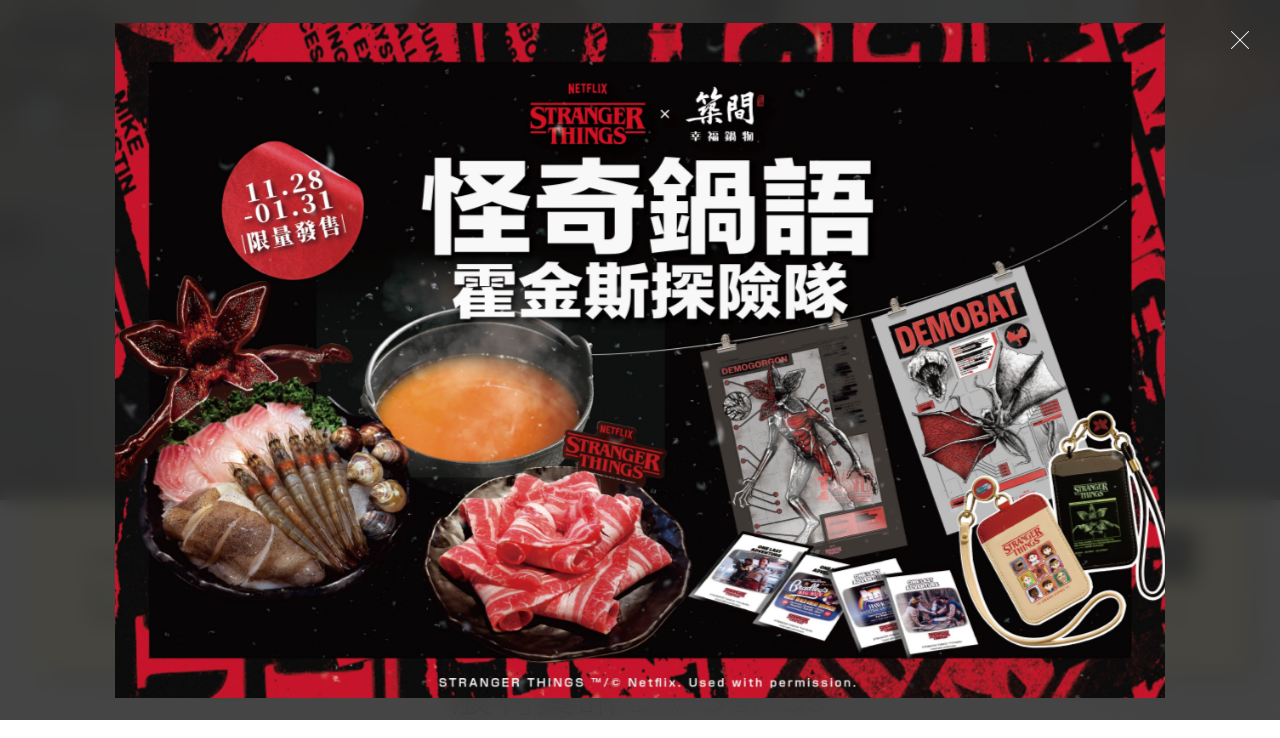

--- FILE ---
content_type: text/html; charset=UTF-8
request_url: https://www.jhujian.com.tw/tw/investor/dividends
body_size: 32898
content:
<!DOCTYPE html>
<html lang="en">

<head itemscope="itemscope" itemtype="http://schema.org/WebSite" data-overlayscrollbars-initialize>
    
    
    <meta http-equiv="content-language" content="zh-TW" />
    <meta charset="UTF-8" />
    <meta name="csrf-token" content="S8uaXhtlram1aT1mGjI50CVpu2tPBpeyrir9hqFQ">
    
    <meta name="viewport" content="width=device-width, initial-scale=1.0, minimum-scale=1.0, maximum-scale=1.0, user-scalable=no" />
    
    <meta http-equiv="X-UA-Compatible" content="ie=edge" />
    
    <meta name="format-detection" content="telephone=no">
    <title></title>
    <meta property="og:title" content="" />
    <meta itemprop="name" content="" />
    <meta name="twitter:title" content="" />
    <meta name="twitter:site" content="" />
    <meta name="twitter:creator" content="" />
    
    <meta name="description" content="" />
    <meta itemprop="description" content="" />
    <meta name="twitter:description" content="" />
    <meta property="og:description" content="" />
    <meta property="og:site_name" content="" />
    
    <meta name="keywords" content="">
    
        <meta property="og:image" content="https://www.jhujian.com.tw" />
    <meta itemprop="image" content="https://www.jhujian.com.tw" />
    <meta name="twitter:card" content="https://www.jhujian.com.tw" />
    <meta name="twitter:image:src" content="https://www.jhujian.com.tw" />
        
    
    
    <meta property="og:url" content="https://www.jhujian.com.tw/tw/investor/dividends" />
    <meta property="og:locale" content="zh_TW" />
    <meta property="og:type" content="website" />

    <link rel="shortcut icon" type="image/x-icon" href="/upload/2024_01_05/3_20240105101721vgoyca0.jpg">
    <link rel="icon" type="image/x-icon" href="/upload/2024_01_05/3_20240105101721vgoyca0.jpg">
    <link rel="apple-touch-icon" href="/upload/2024_01_05/3_20240105101721vgoyca0.jpg">

    
                <!-- Facebook Pixel Code -->
    <script>
        !function(f,b,e,v,n,t,s)
        {if(f.fbq)return;n=f.fbq=function(){n.callMethod?
        n.callMethod.apply(n,arguments):n.queue.push(arguments)};
        if(!f._fbq)f._fbq=n;n.push=n;n.loaded=!0;n.version='2.0';
        n.queue=[];t=b.createElement(e);t.async=!0;
        t.src=v;s=b.getElementsByTagName(e)[0];
        s.parentNode.insertBefore(t,s)}(window,document,'script',
        'https://connect.facebook.net/en_US/fbevents.js');
        fbq('init', '916650133233220'); 
        fbq('track', 'PageView');
    </script>
    <noscript>
     <img height="1" width="1" style="display:none" src="https://www.facebook.com/tr?id=916650133233220&ev=PageView&noscript=1"/>
    </noscript>
    <!-- End Facebook Pixel Code -->
    
    <link rel="stylesheet" href="/resources/JhuJian/css/pages/investor_dividends.css?v=011715">
    
        <!-- Google font-->
    <link rel="preconnect" href="https://fonts.googleapis.com">
    <link rel="preconnect" href="https://fonts.gstatic.com" crossorigin>
    <link href="https://fonts.googleapis.com/css2?family=Noto+Sans+TC:wght@100;300;400;500;700&amp;family=Poppins:wght@100;200;300;400;500;600;700&amp;display=swap" rel="stylesheet">
    <link rel="stylesheet" href="https://fonts.googleapis.com/css2?family=Roboto&amp;family=Noto+Sans+TC:wght@300;400;500;700&amp;display=swap">
    <!-- 共用樣式-->
    <link rel="stylesheet" href="/resources/JhuJian/assets/fonts/icomoon/style.css">
    <link rel="stylesheet" href="https://cdn.wdd.idv.tw/fesd/no-swiper/fesd.min.css">
    <link rel="stylesheet" href="/resources/JhuJian/css/style.css">
    <script src="//translate.google.com/translate_a/element.js?cb=googleTranslateElementInit"></script>
    <script defer src="https://cdn.wdd.idv.tw/js/jquery-3.6.3.min.js"></script>
    <script defer src="https://cdn.wdd.idv.tw/fesd/no-swiper/fesdDB.min.js"></script>
    <script defer src="https://cdn.wdd.idv.tw/fesd/no-swiper/fesd.min.js"></script>
    <script defer src="/resources/JhuJian/js/global.min.js"></script>
    <script defer src="/resources/JhuJian/js/common.min.js"></script>

</head>

<body class="investor_dividends" id="" data-page="" data-overlayscrollbars-initialize>
    <h1 class="visuallyhidden"></h1>
    <input class="base-url" type="hidden" value="https://www.jhujian.com.tw/tw">
    <input class="base-locatoin" type="hidden" value="tw">
    <input class="base-subdomain" type="hidden" value="jhujian">
    <input id="_token" type="hidden" name="_token" value="S8uaXhtlram1aT1mGjI50CVpu2tPBpeyrir9hqFQ">
    <div class="cover-bg"></div>
    <!-- 共用背景-->
    <div class="fixedBg"><img class="lazy" data-src="/upload/design/JhuJian__background.jpg" alt=""></div>
    <!-- intro-->
    <!-- 可選擇影片 / 圖片 data-type='video' / 'picture'-->
        <div class="intro-wrapper" data-type="picture">
        <div class="cover">
            <!-- 圖片結構-->
            <div class="img-box">
                <!-- 圖片修正-->
                <picture>
                  <source data-srcset="/upload/2023_12_21/3_202312211856499tlbjhxTE1.jpg" media="(min-width: 1025px)">
                  <source data-srcset="" media="(min-width: 501px)"><img class="lazy" data-src="/upload/2023_12_21/3_202312211856499tlbjhxTE1.jpg" alt="">
                </picture>
              </div>
        </div>
        <div class="logo"> <img src="/upload/design/JhuJian__jhujian.svg" alt=""></div>
    </div>
        <div class="main-wrapper">
        <!-- 導覽列-->
      <header>
        <nav class="navbar">
          <div class="container">
            <div class="nav_content nav_left">
              <div class="search_box" data-modal-target="search">
                <div class="icon"><i class="icon-search"></i></div>
              </div>
              <div class="btn_box">
                <!-- 按鈕一-->
                <div class="btn"> <a href="https://www.jhujian.com.tw/tw/about"> <span>GROUP 集團</span></a></div>
                <!-- 按鈕二-->
                <div class="btn"> <a href="https://www.jhujian.com.tw/tw/news"> <span>NEWS 新訊</span></a></div>
              </div>
            </div>
            <div class="logoBox"><a class="logo" href="https://www.jhujian.com.tw/tw"><img alt="" src="/upload/design/JhuJian__logo.svg"></a></div>
            <div class="nav_content nav_right">
              <div class="btn_box">
                <!-- 按鈕三-->
                <div class="btn"> <a href="https://www.jhujian.com.tw/tw/member"> <span>MEMBER 會員</span></a></div>
              </div>
              <div class="website_box">
                <dropdown-el d4-placeholder="BRAND 品牌">
                  <li> <a href="https://www.jhujian.com.tw/tw/brand"> <span>品牌總覽</span><i class="icon-plus"></i></a></li>
                                    <li> <a href="https://www.jhujian.com.tw/jhujianshabu"> <span>築間幸福鍋物</span><i class="icon-plus"></i></a></li>
                                    <li> <a href="https://www.jhujian.com.tw/yakiniku_smile"> <span>燒肉smile</span><i class="icon-plus"></i></a></li>
                                    <li> <a href="https://www.jhujian.com.tw/yuituwagyu"> <span>有之和牛</span><i class="icon-plus"></i></a></li>
                                    <li> <a href="https://www.jhujian.com.tw/honkakuwagyu"> <span>本格和牛</span><i class="icon-plus"></i></a></li>
                                    <li> <a href="https://www.jhujian.com.tw/emabettei_yakiniku"> <span>絵馬別邸</span><i class="icon-plus"></i></a></li>
                                    <li> <a href="https://www.jhujian.com.tw/jhujiansuancaiyu"> <span>築間酸菜魚</span><i class="icon-plus"></i></a></li>
                                    <li> <a href="https://www.jhujian.com.tw/zihmujin_koreabistro"> <span>紫木槿韓餐酒館</span><i class="icon-plus"></i></a></li>
                                    <li> <a href="https://www.jhujian.com.tw/honmei_yakiniku"> <span>築間燒肉本命</span><i class="icon-plus"></i></a></li>
                                    <li> <a href="https://www.jhujian.com.tw/parkshukoreanbbq"> <span>朴庶韓國烤肉</span><i class="icon-plus"></i></a></li>
                                    <li> <a href="https://www.jhujian.com.tw/parkshukoreanbulgogi"> <span>朴庶韓國銅盤烤肉</span><i class="icon-plus"></i></a></li>
                                    <li> <a href="https://www.jhujian.com.tw/CanFondHotPot"> <span>芡芳石頭火鍋</span><i class="icon-plus"></i></a></li>
                                    <li> <a href="https://www.jhujian.com.tw/chikuma_yakiniku"> <span>築間焼肉 千日前店</span><i class="icon-plus"></i></a></li>
                                    <li> <a href="https://www.jhujian.com.tw/lindedian"> <span>麟徳殿牛肉麵</span><i class="icon-plus"></i></a></li>
                                    <li> <a href="https://www.jhujian.com.tw/hsichen"> <span>喜辰港式點心茶餐廳</span><i class="icon-plus"></i></a></li>
                                    <li> <a href="https://www.jhujian.com.tw/joongang_haejang"> <span>中央韓鍋酒舍</span><i class="icon-plus"></i></a></li>
                                  </dropdown-el>
              </div>
              <div class="hamburger_box" data-modal-target="menu">
                <div class="hamburger"></div>
              </div>
            </div>
          </div>
        </nav>
      </header>
      <!-- 主選單-->
      <modern-modal data-modal-id="menu">
        <!-- 共用背景-->
        <div class="fixedBg">
          <picture>
            <source data-srcset="/resources/JhuJian/assets/img/new/background_1920x1080.jpg" media="(min-width: 1025px)">
            <source data-srcset="/resources/JhuJian/assets/img/new/background_1024x768.jpg" media="(min-width: 501px)"><img class="lazy" data-src="/resources/JhuJian/assets/img/new/background_500x900.jpg" alt="">
          </picture>
        </div>
        <div class="bg-text"> <img src="/resources/JhuJian/assets/img/menu_jhujian.png" alt=""></div>
        <!-- 每個 logo 會有一個自己對應的 hover 背景圖(若無上圖會是無效果)-->
        <!-- hover 圖片尺寸 - 1920x900(px)-->
        <!-- 對應 hover 圖片 (對照 data-num 去比對相對應顯示圖片)-->
        <div class="bg-box">
                              <div class="bg" data-num="1"><img class="lazy" data-src="/upload/2023_12_14/3_2023121416373918gthxbAH12.jpg" alt=""></div>
                                        <div class="bg" data-num="5"><img class="lazy" data-src="/upload/2023_12_14/3_20231214164455oh63gcAyw15.jpg" alt=""></div>
                                        <div class="bg" data-num="2"><img class="lazy" data-src="/upload/2023_12_14/3_20231214165643w0ur17LlO17.jpg" alt=""></div>
                                        <div class="bg" data-num="4"><img class="lazy" data-src="/upload/2023_12_14/3_20231214170238bvgmzdmie19.jpg" alt=""></div>
                                        <div class="bg" data-num="3"><img class="lazy" data-src="/upload/2023_12_14/3_20231214170720qtpqhcJJh21.jpg" alt=""></div>
                                        <div class="bg" data-num="6"><img class="lazy" data-src="/upload/2023_12_20/3_202312201142537isdpaLQR3.jpg" alt=""></div>
                                        <div class="bg" data-num="14"><img class="lazy" data-src="/upload/2024_09_13/3_20240913114612o8okn2Bjq2.jpg" alt=""></div>
                                        <div class="bg" data-num="12"><img class="lazy" data-src="/upload/2024_07_04/3_20240704193509lxrymc8Oy1.jpg" alt=""></div>
                                        <div class="bg" data-num="10"><img class="lazy" data-src="/upload/2024_04_22/3_20240422153345zv4k71rUE9.jpg" alt=""></div>
                                        <div class="bg" data-num="15"><img class="lazy" data-src="/upload/2024_09_18/3_20240918142704944obd0.jpg" alt=""></div>
                                        <div class="bg" data-num="16"><img class="lazy" data-src="/upload/2025_03_21/3_20250321140801crprstwVG1.jpg" alt=""></div>
                                        <div class="bg" data-num="17"><img class="lazy" data-src="/upload/2025_08_24/3_20250824173903gggehp0.jpg" alt=""></div>
                                        <div class="bg" data-num="18"><img class="lazy" data-src="/upload/2025_05_16/3_20250516183911vnifmz7d50.jpg" alt=""></div>
                                        <div class="bg" data-num="19"><img class="lazy" data-src="/upload/2025_12_15/3_20251215173511h82mzy0.jpg" alt=""></div>
                                        <div class="bg" data-num="20"><img class="lazy" data-src="/upload/2025_12_25/3_20251225183446xr40ywqqV3.jpg" alt=""></div>
                            </div>
        <!-- 關閉按鈕-->
        <div class="close-btn" data-modal-close></div>
        <div class="container">
          <div class="wrapper">
            <div class="unit-list">
              <ul>
                                <li><a href="https://www.jhujian.com.tw/tw/about"><div class="unit"><span class="ch">關 於</span><span class="en">ABOUT</span></div></a></li>
                                <li><a href="https://www.jhujian.com.tw/tw/news"><div class="unit"><span class="ch">新 訊</span><span class="en">NEWS</span></div></a></li>
                                <li><a href="https://www.jhujian.com.tw/tw/member"><div class="unit"><span class="ch">會 員</span><span class="en">MEMBER</span></div></a></li>
                                <li><a href="https://www.jhujian.com.tw/tw/contact"><div class="unit"><span class="ch">聯 繫</span><span class="en">CONTACT</span></div></a></li>
                                <li><a href="https://www.jhujian.com.tw/tw/partner"><div class="unit"><span class="ch">創 業</span><span class="en">PARTNER</span></div></a></li>
                                <li><a href="https://www.jhujian.com.tw/tw/recruiting"><div class="unit"><span class="ch">人 才</span><span class="en">RECRUITING</span></div></a></li>
                                <li><a href="https://www.jhujian.com.tw/tw/esg"><div class="unit"><span class="ch">企業永續</span><span class="en">ESG</span></div></a></li>
                                <li><a href="https://www.jhujian.com.tw/tw/investor"><div class="unit"><span class="ch">投資人</span><span class="en">INVESTOR</span></div></a></li>
                              </ul>
            </div>
            <div class="brand-blk">
              <div class="inner-wrap">
                <p class="textButton">EXPLORE 築間旗下品牌</p>
              </div>
              <div class="inner-scroll">
                <div class="brand-outer">
                  <!-- logo 尺寸 - 180x180(px)-->
                  <ul>
                                        <li data-num="1" magnetic-menuButton><a href="https://www.jhujian.com.tw/jhujianshabu">
                        <div class="circle" magnetic-menuTarget></div>
                        <div class="photo"><img src="/upload/2024_01_05/3_20240105131443z4mas1n1R8.png" alt=""></div>
                      </a></li>
                                          <li data-num="5" magnetic-menuButton><a href="https://www.jhujian.com.tw/yakiniku_smile">
                        <div class="circle" magnetic-menuTarget></div>
                        <div class="photo"><img src="/upload/2024_01_05/3_20240105131305j4l48pbjY5.png" alt=""></div>
                      </a></li>
                                          <li data-num="2" magnetic-menuButton><a href="https://www.jhujian.com.tw/yuituwagyu">
                        <div class="circle" magnetic-menuTarget></div>
                        <div class="photo"><img src="/upload/2024_01_05/3_20240105131410i7b4aeC237.png" alt=""></div>
                      </a></li>
                                          <li data-num="4" magnetic-menuButton><a href="https://www.jhujian.com.tw/honkakuwagyu">
                        <div class="circle" magnetic-menuTarget></div>
                        <div class="photo"><img src="/upload/2024_01_05/3_20240105131334x5u4x9kH16.png" alt=""></div>
                      </a></li>
                                          <li data-num="3" magnetic-menuButton><a href="https://www.jhujian.com.tw/emabettei_yakiniku">
                        <div class="circle" magnetic-menuTarget></div>
                        <div class="photo"><img src="/upload/2024_01_05/3_20240105115340ocuit3BJ32.png" alt=""></div>
                      </a></li>
                                          <li data-num="6" magnetic-menuButton><a href="https://www.jhujian.com.tw/jhujiansuancaiyu">
                        <div class="circle" magnetic-menuTarget></div>
                        <div class="photo"><img src="/upload/2024_01_05/3_20240105131233kgji1rMld4.png" alt=""></div>
                      </a></li>
                                          <li data-num="14" magnetic-menuButton><a href="https://www.jhujian.com.tw/zihmujin_koreabistro">
                        <div class="circle" magnetic-menuTarget></div>
                        <div class="photo"><img src="/upload/2024_09_13/3_20240913114256swqbrbPaB1.png" alt=""></div>
                      </a></li>
                                          <li data-num="12" magnetic-menuButton><a href="https://www.jhujian.com.tw/honmei_yakiniku">
                        <div class="circle" magnetic-menuTarget></div>
                        <div class="photo"><img src="/upload/2024_07_26/3_20240726111315w1hpk62dk4.png" alt=""></div>
                      </a></li>
                                          <li data-num="10" magnetic-menuButton><a href="https://www.jhujian.com.tw/parkshukoreanbbq">
                        <div class="circle" magnetic-menuTarget></div>
                        <div class="photo"><img src="/upload/2024_09_18/3_20240918135331gbxwcwA4t3.png" alt=""></div>
                      </a></li>
                                          <li data-num="15" magnetic-menuButton><a href="https://www.jhujian.com.tw/parkshukoreanbulgogi">
                        <div class="circle" magnetic-menuTarget></div>
                        <div class="photo"><img src="/upload/2024_09_18/3_20240918135020wtcgp5vjd2.png" alt=""></div>
                      </a></li>
                                          <li data-num="16" magnetic-menuButton><a href="https://www.jhujian.com.tw/CanFondHotPot">
                        <div class="circle" magnetic-menuTarget></div>
                        <div class="photo"><img src="/upload/2025_03_21/3_202503211405318ic2zlNbX0.png" alt=""></div>
                      </a></li>
                                          <li data-num="17" magnetic-menuButton><a href="https://www.jhujian.com.tw/lindedian">
                        <div class="circle" magnetic-menuTarget></div>
                        <div class="photo"><img src="/upload/2025_08_26/3_20250826143736hbix9g7Xj0.png" alt=""></div>
                      </a></li>
                                          <li data-num="18" magnetic-menuButton><a href="https://www.jhujian.com.tw/chikuma_yakiniku">
                        <div class="circle" magnetic-menuTarget></div>
                        <div class="photo"><img src="/upload/2025_08_31/3_202508311401076tmtelPAg1.png" alt=""></div>
                      </a></li>
                                          <li data-num="19" magnetic-menuButton><a href="https://www.jhujian.com.tw/hsichen">
                        <div class="circle" magnetic-menuTarget></div>
                        <div class="photo"><img src="/upload/2025_12_28/3_20251228175545xface50.png" alt=""></div>
                      </a></li>
                                          <li data-num="20" magnetic-menuButton><a href="https://www.jhujian.com.tw/joongang_haejang">
                        <div class="circle" magnetic-menuTarget></div>
                        <div class="photo"><img src="/upload/2025_12_28/3_202512281759514t0xrmjfJ2.png" alt=""></div>
                      </a></li>
                                        </ul>
                </div>
              </div>
              <div class="more">
                <div class="more-btn"> <a href="https://www.jhujian.com.tw/tw/brand"> <span>MORE 品牌總覽</span><i class="icon-plus"> </i></a></div>
              </div>
            </div>
          </div>
        </div>
      </modern-modal>
      <modern-modal data-modal-id="search">
        <div class="close-btn" data-modal-close></div>
        <div class="inner tac">
          <div class="subTitle"> 
            <h2><span>全站搜尋</span><span>Search</span></h2>
            <p class="baseText">請於下方輸入關鍵字查詢最新消息、品牌專區、企業永續發展的相關內容。</p>
          </div>
          <div class="searchBox"> 
            <input class="input" id="keyword" type="text" placeholder="請輸入關鍵字" data-href="https://www.jhujian.com.tw/tw/search">
            <div class="btn" magnetic-button>
              <div class="follower yellow"></div>
              <div class="circle-btn" magnetic-target><a href="javascript:;" onclick="SearchAction('https://www.jhujian.com.tw/tw/search');">
              <p>
                SEARCH<br>前往搜尋</p>
            </a></div>
            </div>
          </div>
        </div>
      </modern-modal><main>
  <!-- banner -->
  <!-- 圖片尺寸 - 電腦版 - 1920x700(px) 手機版 - 375x500(px)-->
  <!-- 文字顏色 - 開黑&白 - data-color="black" & data-color="white"-->
  <section class="unitBanner-blk" data-color="white" data-aost data-aost-clip-left>
    <div class="pic-box">
      <picture>
        <source data-srcset="/upload/design/JhuJian__investor_banner_05_1920x600.jpg" media="(min-width: 1025px)">
        <source data-srcset="" media="(min-width: 501px)">
          <img class="lazy" data-src="/upload/design/JhuJian__investor_banner_05_768x1024.jpg" alt="">
      </picture>
    </div>
    <div class="container">
      <div class="txt-box commonBanner-title tac">
        <h2 class="ch"> <span>股東專區</span></h2>
        <h3 class="en"><span>SHAREHOLDERS</span></h3>
        <p class="text">我們提供有關公司股東相關的資訊，例如股東會資料、鼓勵股價等。是投資者瞭解自己在公司中的地位和權益的重要途徑。</p>
      </div>
    </div>
  </section>
  <!-- 錨點-->
  <section class="anchorNav" data-aost data-aost-fade data-aost-start="100%">
    <!-- 麵包屑-->
    <div class="headBox">
      <ol class="breadCrumbs">
                                <li class="item"><a href="https://www.jhujian.com.tw/tw/investor">投資人專區</a><i class="icon-arrow"></i></li>
                                                <li class="item"><a href="https://www.jhujian.com.tw/tw/investor/meeting">股東專區</a><i class="icon-arrow"></i></li>
                                        <li class="item"><span>股利資訊</span></li>
                      </ol>
    </div>
    <!-- 分類按鈕 -->
    <div class="line-btn">
      <multipurpose-nav m4-type="drag" m4-status="股利資訊" m4-option="{&quot;drag&quot;:{&quot;selected&quot;:true},&quot;breakpoint&quot;:{&quot;0&quot;:{&quot;type&quot;:&quot;drag&quot;}}}">
        <li class="item" data-option="股東會資訊"><a class="btn" href="https://www.jhujian.com.tw/tw/investor/meeting">股東會資訊</a></li>
        <li class="item" data-option="股價資訊"><a class="btn" href="https://www.jhujian.com.tw/tw/investor/price">股價資訊</a></li>
        <li class="item" data-option="股利資訊"><a class="btn" href="https://www.jhujian.com.tw/tw/investor/dividends">股利資訊</a></li>
        <li class="item" data-option="公開資訊觀測站"><a class="btn" href="https://www.jhujian.com.tw/tw/investor/info">公開資訊觀測站</a></li>
      </multipurpose-nav>
    </div>
    <!-- 共用投資人選單-->
    <!-- 選單按鈕 -->
    <!-- 選單按鈕 -->
    <div class="explore-btn"><a class="textButton" href="javascript:;"> <span>EXPLORE 投資人選單</span><i class="icon-menu"> </i></a></div>
    <!-- 選單本人-->
    <div class="explore-menu">
      <div class="nav" data-aost data-aost-fade-down>
        <a class="textButton back" href="https://www.jhujian.com.tw/tw/investor"> <i class="icon-arrow"></i><span>返回總覽頁</span></a>
        <a class="textButton close" href="javascript:;"> <span>EXPLORE 投資人選單</span><i class="icon-close"></i></a>
      </div>
      <div class="wrap">
                <div class="item num" data-aost>
          <div class="unitName">
            <p>基本資料</p>
          </div>
          <div class="unitBtn">
            <a class="textButton" href="https://www.jhujian.com.tw/tw/investor/company">公司簡介</a>            <a class="textButton" href="https://www.jhujian.com.tw/tw/investor/organization"></a>          </div>
        </div>
                        <div class="item num" data-aost>
          <div class="unitName">
            <p>財務資訊</p>
          </div>
          <div class="unitBtn">
            <a class="textButton" href="https://www.jhujian.com.tw/tw/investor/annual">年報</a>            <a class="textButton" href="https://www.jhujian.com.tw/tw/investor/financial">財務報告</a>            <a class="textButton" href="https://www.jhujian.com.tw/tw/investor/monthly">每月營收</a>          </div>
        </div>
                        <div class="item num" data-aost>
          <div class="unitName">
            <p>企業治理</p>
          </div>
          <div class="unitBtn">
            <a class="textButton" href="https://www.jhujian.com.tw/tw/investor/governance/1">公司治理架構</a>            <a class="textButton" href="https://www.jhujian.com.tw/tw/investor/governance/2">董事會</a>            <a class="textButton" href="https://www.jhujian.com.tw/tw/investor/governance/3">功能委員會</a>            <a class="textButton" href="https://www.jhujian.com.tw/tw/investor/governance/4">重要內規</a>            <a class="textButton" href="https://www.jhujian.com.tw/tw/investor/governance/5">公司治理推動情形</a>            <a class="textButton" href="https://www.jhujian.com.tw/tw/investor/governance/6">內部稽核之組織與運作</a>          </div>
        </div>
                        <div class="item num" data-aost>
          <div class="unitName">
            <p>股東專區</p>
          </div>
          <div class="unitBtn">
            <a class="textButton" href="https://www.jhujian.com.tw/tw/investor/meeting">股東會資訊</a>            <a class="textButton" href="https://www.jhujian.com.tw/tw/investor/price">股價資訊</a>            <a class="textButton" href="https://www.jhujian.com.tw/tw/investor/dividends">股利資訊</a>            <a class="textButton" href="https://www.jhujian.com.tw/tw/investor/info">公開資訊觀測站</a>          </div>
        </div>
                <div class="item" data-aost>
                    <div class="unitName"><a href="https://www.jhujian.com.tw/tw/investor/news">訊息活動</a></div>
                              <div class="unitName"><a href="https://www.jhujian.com.tw/tw/investor/contact">聯絡我們</a></div>
                  </div>
      </div>
    </div>  </section>
  <!-- 內容區塊-->
  <section class="content-blk">
    <div class="subTitle tac" data-aost data-aost-fade-down>
      <h2> <span>股利資訊</span><span>Dividends</span></h2>
      <p>您可以在下方的圖表中了解股利資訊，讓您更快速了解築間集團的資訊。</p>
    </div>
    <div class="content topLine" data-aost data-aost-fade-up>
      <!-- 資料區塊-->
      <div class="container">
        <!-- 共用表格 - 開始-->
        <div class="form contentText">
          <!-- 表頭-->
          <div class="formHead" data-rwdTitle="歷年股利資訊">
            <!-- 標題欄位 (固定)-->
            <div class="tr">
              <div class="tTitle larger">
                <div class="td">
                  <p class="fw5">年份</p>
                </div>
              </div>
              <div class="tContent">
                <div class="td">
                  <p class="fw5">除息日</p>
                </div>
                <div class="td">
                  <p class="fw5">現金股利</p>
                </div>
                <div class="td">
                  <p class="fw5">除權日</p>
                </div>
                <div class="td">
                  <p class="fw5">股票股利</p>
                </div>
                <div class="td">
                  <p class="fw5">現金/股票發放日</p>
                </div>
              </div>
            </div>
          </div>
          <!-- 內容-->
          <div class="formBody">
                        <div class="tr aic">
              <div class="tTitle larger">
                <div class="td flsb" data-title="年份">
                  <!-- 標題欄位 (固定)-->
                  <p class="fw5">112年 下半年</p>
                </div>
              </div>
              <div class="tContent">
                <div class="td flsb" data-title="除息日">
                  <p class="fw5">2024 - 04 - 09</p>
                </div>
                <div class="td flsb" data-title="現金股利">
                  <p class="fw5">6</p>
                </div>
                <div class="td flsb" data-title="除權日">
                  <p class="fw5"></p>
                </div>
                <div class="td flsb" data-title="股票股利">
                  <p class="fw5"></p>
                </div>
                <div class="td" data-title="現金/股票發放日">
                                    <p class="fw5"><span>現金</span><span> 2024 - 04 - 26</span></p>
                                                    </div>
              </div>
            </div>
                      </div>
        </div>
      </div>
    </div>
  </section>
</main>
<!-- 頁腳-->
<!-- 頁腳-->
      <footer>
        <div class="decText">
          <div class="overflow">
            <div class="split quote">INVESTOR</div>
          </div>
        </div>
        <div class="container">
          <div class="goTop" magnetic-button>
            <div class="follower"> </div>
            <div class="btn" magnetic-target><a href="javascript:;" data-anchor-target=""> <i class="icon-arrow"> </i></a></div>
          </div>
          <div class="flex-box">
            <div class="social">
                                                                                                </div>
            <div class="logo"> <img src="/upload/design/JhuJian__footer_logo.svg" alt=""></div>
          </div>
          <div class="flex-box">
            <div class="copyright">
              <p>© JHUJIAN all right reserved. Design by <a href="https://wddgroup.com" target="_blank">WDD</a>. </p>
            </div>
            <div class="more">
              <div class="more-btn"> <a href="https://www.jhujian.com.tw/tw/privacy"> <span>隱私權政策</span></a></div>
            </div>
          </div>
        </div>
      </footer>
      <!-- cookies-->
      <div class="cookie-check">
        <div class="container">
          <div class="inner-text">
            <div class="itemTitle">Cookie</div>
            <div class="contentText">
              <p>關於本網站使用瀏覽器紀錄 Cookie 來提供您最好的使用體驗，我們使用的 Cookie 也包括了第三方 Cookie 。 <br />相關資訊請訪問我們的隱私權與 Cookie 政策。如果您選擇繼續瀏覽或關閉這個提示，便表示您已接受我們的網站使用條款。</p>
            </div>
          </div>
          <div class="btn-wrap"><a class="basic-button accept" href="javascript:;">
              <div class="txt">AGREE 我同意</div><i class="icon-plus"></i>
            </a><a class="basic-button decline yellow" href="javascript:;">
              <div class="txt">DISAGREE 我拒絕</div><i class="icon-plus"></i>
            </a></div>
        </div>
      </div>
      
            <modern-modal data-modal-id="popup">
        <div class="close-btn" data-modal-destroy></div>
        <div class="inner">
          <!-- 一張圖加連結-->
          <div class="pic">
            <!-- 無連結直接移除連結--><a class="link" href="https://www.jhujian.com.tw/jhujianshabu/tw/news/detail/%E6%80%AA%E5%A5%87%E7%89%A9%E8%AA%9E" target="_blank"> </a><img src="/upload/2025_11_20/3_20251120172920gvjrv36TC0.jpg" alt="">
          </div>
        </div>
      </modern-modal>
          </div>


    <script defer src="https://www.jhujian.com.tw/bk/bk_all.js?011715"></script>

        <script>
</script>
    
    </body>

</html>

--- FILE ---
content_type: text/css
request_url: https://www.jhujian.com.tw/resources/JhuJian/css/pages/investor_dividends.css?v=011715
body_size: 4968
content:
.main-wrapper main{margin-top:0}.unitBanner-blk{min-height:clamp(500px,36.4583vw,600px)}@media only screen and (max-width:767px){.unitBanner-blk{padding-bottom:50px}}.unitBanner-blk .commonBanner-title .text{margin-top:20px}.unitBanner-blk .commonBanner-title .en span{display:contents}.unitBanner-blk .pic-box:before{background:-webkit-gradient(linear,left bottom,left top,color-stop(26.67%,rgba(0,0,0,0.5)),color-stop(50%,rgba(0,0,0,0)));background:linear-gradient(0deg,rgba(0,0,0,0.5) 26.67%,rgba(0,0,0,0) 50%)}.unitBanner-blk .container{-webkit-box-pack:center;-ms-flex-pack:center;justify-content:center;-webkit-box-align:end;-ms-flex-align:end;align-items:flex-end}.anchorNav{position:relative;width:calc(100% - 100px);max-width:1820px;margin:auto;z-index:10;display:-webkit-box;display:-ms-flexbox;display:flex;-webkit-box-align:center;-ms-flex-align:center;align-items:center;-webkit-box-pack:justify;-ms-flex-pack:justify;justify-content:space-between}@media only screen and (max-width:1200px){.anchorNav{-ms-flex-wrap:wrap;flex-wrap:wrap}}@media only screen and (max-width:767px){.anchorNav{width:calc(100% - 50px)}}@media only screen and (max-width:1200px){.anchorNav .breadCrumbs{-webkit-box-pack:center;-ms-flex-pack:center;justify-content:center}}@media only screen and (max-width:575px){.anchorNav .breadCrumbs .item{max-width:105px}.anchorNav .breadCrumbs .item:last-child{-webkit-box-flex:unset;-ms-flex:unset;flex:unset}}.anchorNav .line-btn{padding:0 0 25px 0}@media only screen and (max-width:1200px){.anchorNav .line-btn{width:100%;-webkit-box-ordinal-group:3;-ms-flex-order:2;order:2}}@media only screen and (min-width:1201px){.anchorNav .line-btn{padding:25px 0;position:absolute;top:0;left:50%;-webkit-transform:translate3d(-50%,0,0);transform:translate3d(-50%,0,0);z-index:5}.anchorNav .line-btn multipurpose-nav[m4-type=drag] .drag-container{max-width:45vw}}.anchorNav .line-btn multipurpose-nav[m4-type=drag] .drag-container{-webkit-box-pack:center;-ms-flex-pack:center;justify-content:center}.anchorNav .explore-btn>a{display:-webkit-box;display:-ms-flexbox;display:flex;-webkit-box-align:center;-ms-flex-align:center;align-items:center;-webkit-box-pack:center;-ms-flex-pack:center;justify-content:center;gap:10px}@media only screen and (max-width:900px){.anchorNav .explore-btn span{display:none}}.anchorNav .explore-btn i{font-size:1.25rem}.content-blk .subTitle{width:calc(100% - 160px);max-width:850px;padding:100px 0 30px 0}@media only screen and (max-width:900px){.content-blk .subTitle{padding:50px 0 30px 0}}@media only screen and (max-width:575px){.content-blk .subTitle{width:calc(100% - 50px)}}.content-blk .subTitle h2{margin-bottom:0px;display:-webkit-box;display:-ms-flexbox;display:flex;-ms-flex-wrap:wrap;flex-wrap:wrap;-webkit-box-align:center;-ms-flex-align:center;align-items:center;-webkit-box-pack:center;-ms-flex-pack:center;justify-content:center}@media only screen and (max-width:767px){.content-blk .subTitle h2{-webkit-box-pack:start;-ms-flex-pack:start;justify-content:flex-start;gap:10px}.content-blk .subTitle h2 span+span{margin-left:0px;text-align:left}}.content-blk .subTitle h2+p{margin-top:20px}@media only screen and (max-width:767px){.content-blk .subTitle h2+p{text-align:left}}.content-blk .subTitle+.content{margin-top:0px}.content-blk .subTitle+.content:not(.full) .container{padding-top:80px}@media only screen and (max-width:767px){.content-blk .subTitle+.content:not(.full) .container{padding-top:30px}}.content-blk .content{margin-top:50px}.content-blk .content:not(.full).topLine .container{border-top:1px solid rgba(0,0,0,0.2)}.content-blk .content:not(.full) .container{width:calc(100% - 160px);max-width:1200px;margin:auto;padding:50px clamp(50px,5.2084vw,100px)}@media only screen and (max-width:900px){.content-blk .content:not(.full) .container{padding:0}}@media only screen and (max-width:575px){.content-blk .content:not(.full) .container{width:calc(100% - 50px)}}@media only screen and (max-width:1150px){.investor_dividends .content-blk .content:not(.full) .container{padding-left:0;padding-right:0}}.investor_dividends .form .tr .td:not(:last-child)>p{word-break:break-all;display:block;overflow:hidden;display:-webkit-box;text-overflow:ellipsis;-webkit-box-orient:vertical;-webkit-line-clamp:1}@media only screen and (min-width:900px){.investor_dividends .form .tr .td:not(:last-child){max-width:170px}}@media only screen and (max-width:1200px){.investor_dividends .form .tr .td:last-child{min-width:160px}}@media only screen and (max-width:900px){.investor_dividends .form .tr .td.flsb{display:-webkit-box;display:-ms-flexbox;display:flex;-webkit-box-align:center;-ms-flex-align:center;align-items:center;-webkit-box-pack:justify;-ms-flex-pack:justify;justify-content:space-between}.investor_dividends .form .tr .td.flsb[data-title]:before{margin-bottom:0px}.investor_dividends .form .tr .tContent .td:first-child{padding-top:5px}}
/*# sourceMappingURL=investor_dividends.css.map */

--- FILE ---
content_type: text/css
request_url: https://www.jhujian.com.tw/resources/JhuJian/assets/fonts/icomoon/style.css
body_size: 1727
content:
@font-face {
  font-family: 'icomoon';
  src:  url('fonts/icomoon.eot?96djdm');
  src:  url('fonts/icomoon.eot?96djdm#iefix') format('embedded-opentype'),
    url('fonts/icomoon.ttf?96djdm') format('truetype'),
    url('fonts/icomoon.woff?96djdm') format('woff'),
    url('fonts/icomoon.svg?96djdm#icomoon') format('svg');
  font-weight: normal;
  font-style: normal;
  font-display: block;
}

[class^="icon-"], [class*=" icon-"] {
  /* use !important to prevent issues with browser extensions that change fonts */
  font-family: 'icomoon' !important;
  speak: never;
  font-style: normal;
  font-weight: normal;
  font-variant: normal;
  text-transform: none;
  line-height: 1;

  /* Better Font Rendering =========== */
  -webkit-font-smoothing: antialiased;
  -moz-osx-font-smoothing: grayscale;
}

.icon-scale:before {
  content: "\e914";
}
.icon-location:before {
  content: "\e913";
}
.icon-download:before {
  content: "\e912";
}
.icon-menu:before {
  content: "\e911";
}
.icon-comma:before {
  content: "\e910";
}
.icon-copy:before {
  content: "\e90e";
}
.icon-share:before {
  content: "\e90f";
}
.icon-tel:before {
  content: "\e90c";
}
.icon-mail:before {
  content: "\e90d";
}
.icon-arrow:before {
  content: "\e90b";
}
.icon-plus:before {
  content: "\e90a";
}
.icon-prev-arrow:before {
  content: "\e908";
}
.icon-next-arrow:before {
  content: "\e909";
}
.icon-slide:before {
  content: "\e907";
}
.icon-search:before {
  content: "\e900";
}
.icon-facebook:before {
  content: "\e901";
}
.icon-instagram:before {
  content: "\e902";
}
.icon-line:before {
  content: "\e903";
}
.icon-twitter:before {
  content: "\e904";
}
.icon-wechat:before {
  content: "\e905";
}
.icon-youtube:before {
  content: "\e906";
}


--- FILE ---
content_type: text/css
request_url: https://cdn.wdd.idv.tw/fesd/no-swiper/fesd.min.css
body_size: 9774
content:
/*! 
 * OverlayScrollbars
 * Version: 2.4.4
 * 
 * Copyright (c) Rene Haas | KingSora.
 * https://github.com/KingSora
 * 
 * Released under the MIT license.
 */.os-size-observer,.os-size-observer-listener{scroll-behavior:auto!important;direction:inherit;pointer-events:none;overflow:hidden;visibility:hidden;box-sizing:border-box}.os-size-observer,.os-size-observer-listener,.os-size-observer-listener-item,.os-size-observer-listener-item-final{writing-mode:horizontal-tb;position:absolute;left:0;top:0}.os-size-observer{z-index:-1;contain:strict;display:flex;flex-direction:row;flex-wrap:nowrap;padding:inherit;border:inherit;box-sizing:inherit;margin:-133px;top:0;right:0;bottom:0;left:0;transform:scale(.1)}.os-size-observer:before{content:"";flex:none;box-sizing:inherit;padding:10px;width:10px;height:10px}.os-size-observer-appear{animation:os-size-observer-appear-animation 1ms forwards}.os-size-observer-listener{box-sizing:border-box;position:relative;flex:auto;padding:inherit;border:inherit;margin:-133px;transform:scale(10)}.os-size-observer-listener.ltr{margin-right:-266px;margin-left:0}.os-size-observer-listener.rtl{margin-left:-266px;margin-right:0}.os-size-observer-listener:empty:before{content:"";width:100%;height:100%}.os-size-observer-listener:empty:before,.os-size-observer-listener>.os-size-observer-listener-item{display:block;position:relative;padding:inherit;border:inherit;box-sizing:content-box;flex:auto}.os-size-observer-listener-scroll{box-sizing:border-box;display:flex}.os-size-observer-listener-item{right:0;bottom:0;overflow:hidden;direction:ltr;flex:none}.os-size-observer-listener-item-final{transition:none}@keyframes os-size-observer-appear-animation{0%{cursor:auto}to{cursor:none}}.os-trinsic-observer{flex:none;box-sizing:border-box;position:relative;max-width:0px;max-height:1px;padding:0;margin:0;border:none;overflow:hidden;z-index:-1;height:0;top:calc(100% + 1px);contain:strict}.os-trinsic-observer:not(:empty){height:calc(100% + 1px);top:-1px}.os-trinsic-observer:not(:empty)>.os-size-observer{width:1000%;height:1000%;min-height:1px;min-width:1px}.os-environment{scroll-behavior:auto!important;--os-custom-prop: -1;position:fixed;opacity:0;visibility:hidden;overflow:scroll;height:200px;width:200px;z-index:var(--os-custom-prop)}.os-environment div{width:200%;height:200%;margin:10px 0}.os-environment.os-environment-flexbox-glue{display:flex;flex-direction:row;flex-wrap:nowrap;height:auto;width:auto;min-height:200px;min-width:200px}.os-environment.os-environment-flexbox-glue div{flex:auto;width:auto;height:auto;max-height:100%;max-width:100%;margin:0}.os-environment.os-environment-flexbox-glue-max{max-height:200px}.os-environment.os-environment-flexbox-glue-max div{overflow:visible}.os-environment.os-environment-flexbox-glue-max div:before{content:"";display:block;height:999px;width:999px}.os-environment,[data-overlayscrollbars-viewport]{-ms-overflow-style:scrollbar!important}[data-overlayscrollbars-initialize],[data-overlayscrollbars~=scrollbarHidden],[data-overlayscrollbars-viewport~=scrollbarHidden],.os-scrollbar-hidden.os-environment{scrollbar-width:none!important}[data-overlayscrollbars-initialize]::-webkit-scrollbar,[data-overlayscrollbars-initialize]::-webkit-scrollbar-corner,[data-overlayscrollbars~=scrollbarHidden]::-webkit-scrollbar,[data-overlayscrollbars~=scrollbarHidden]::-webkit-scrollbar-corner,[data-overlayscrollbars-viewport~=scrollbarHidden]::-webkit-scrollbar,[data-overlayscrollbars-viewport~=scrollbarHidden]::-webkit-scrollbar-corner,.os-scrollbar-hidden.os-environment::-webkit-scrollbar,.os-scrollbar-hidden.os-environment::-webkit-scrollbar-corner{-webkit-appearance:none!important;-moz-appearance:none!important;appearance:none!important;display:none!important;width:0!important;height:0!important}[data-overlayscrollbars-initialize]:not([data-overlayscrollbars]):not(html):not(body){overflow:auto}html[data-overlayscrollbars],html.os-scrollbar-hidden,html.os-scrollbar-hidden>body{box-sizing:border-box;margin:0;width:100%;height:100%}html[data-overlayscrollbars]>body{overflow:visible}[data-overlayscrollbars~=host],[data-overlayscrollbars-padding]{display:flex;align-items:stretch!important;flex-direction:row!important;flex-wrap:nowrap!important}[data-overlayscrollbars-padding],[data-overlayscrollbars-viewport]{box-sizing:inherit;position:relative;flex:auto!important;height:auto;width:100%;min-width:0;padding:0;margin:0;border:none;z-index:0}[data-overlayscrollbars-viewport]{--os-vaw: 0;--os-vah: 0}[data-overlayscrollbars-viewport][data-overlayscrollbars-viewport~=arrange]:before{content:"";position:absolute;pointer-events:none;z-index:-1;min-width:1px;min-height:1px;width:var(--os-vaw);height:var(--os-vah)}[data-overlayscrollbars-padding],[data-overlayscrollbars-viewport]{overflow:hidden}[data-overlayscrollbars~=host],[data-overlayscrollbars~=viewport]{position:relative;overflow:hidden}[data-overlayscrollbars~=overflowVisible],[data-overlayscrollbars-padding~=overflowVisible],[data-overlayscrollbars-viewport~=overflowVisible]{overflow:visible}[data-overlayscrollbars-overflow-x=hidden]{overflow-x:hidden}[data-overlayscrollbars-overflow-x=scroll]{overflow-x:scroll}[data-overlayscrollbars-overflow-x=hidden]{overflow-y:hidden}[data-overlayscrollbars-overflow-y=scroll]{overflow-y:scroll}[data-overlayscrollbars~=scrollbarPressed],[data-overlayscrollbars~=scrollbarPressed] [data-overlayscrollbars-viewport]{scroll-behavior:auto!important}[data-overlayscrollbars-content]{box-sizing:inherit}[data-overlayscrollbars-contents]:not([data-overlayscrollbars-padding]):not([data-overlayscrollbars-viewport]):not([data-overlayscrollbars-content]){display:contents}[data-overlayscrollbars-grid],[data-overlayscrollbars-grid] [data-overlayscrollbars-padding]{display:grid;grid-template:1fr/1fr}[data-overlayscrollbars-grid]>[data-overlayscrollbars-padding],[data-overlayscrollbars-grid]>[data-overlayscrollbars-viewport],[data-overlayscrollbars-grid]>[data-overlayscrollbars-padding]>[data-overlayscrollbars-viewport]{height:auto!important;width:auto!important}.os-scrollbar{contain:size layout;contain:size layout style;transition:opacity .15s,visibility .15s,top .15s,right .15s,bottom .15s,left .15s;pointer-events:none;position:absolute;opacity:0;visibility:hidden}body>.os-scrollbar{position:fixed;z-index:99999}.os-scrollbar-transitionless{transition:none}.os-scrollbar-track{position:relative;direction:ltr!important;padding:0!important;border:none!important}.os-scrollbar-handle{position:absolute}.os-scrollbar-track,.os-scrollbar-handle{pointer-events:none;width:100%;height:100%}.os-scrollbar.os-scrollbar-track-interactive .os-scrollbar-track,.os-scrollbar.os-scrollbar-handle-interactive .os-scrollbar-handle{pointer-events:auto;touch-action:none}.os-scrollbar-horizontal{bottom:0;left:0}.os-scrollbar-vertical{top:0;right:0}.os-scrollbar-rtl.os-scrollbar-horizontal{right:0}.os-scrollbar-rtl.os-scrollbar-vertical{right:auto;left:0}.os-scrollbar-visible,.os-scrollbar-interaction.os-scrollbar-visible{opacity:1;visibility:visible}.os-scrollbar-auto-hide.os-scrollbar-auto-hide-hidden{opacity:0;visibility:hidden}.os-scrollbar-unusable,.os-scrollbar-unusable *,.os-scrollbar-wheel,.os-scrollbar-wheel *{pointer-events:none!important}.os-scrollbar-unusable .os-scrollbar-handle{opacity:0!important}.os-scrollbar-horizontal .os-scrollbar-handle{bottom:0}.os-scrollbar-vertical .os-scrollbar-handle{right:0}.os-scrollbar-rtl.os-scrollbar-vertical .os-scrollbar-handle{right:auto;left:0}.os-scrollbar.os-scrollbar-horizontal.os-scrollbar-cornerless,.os-scrollbar.os-scrollbar-horizontal.os-scrollbar-cornerless.os-scrollbar-rtl{left:0;right:0}.os-scrollbar.os-scrollbar-vertical.os-scrollbar-cornerless,.os-scrollbar.os-scrollbar-vertical.os-scrollbar-cornerless.os-scrollbar-rtl{top:0;bottom:0}.os-scrollbar{--os-size: 0;--os-padding-perpendicular: 0;--os-padding-axis: 0;--os-track-border-radius: 0;--os-track-bg: none;--os-track-bg-hover: none;--os-track-bg-active: none;--os-track-border: none;--os-track-border-hover: none;--os-track-border-active: none;--os-handle-border-radius: 0;--os-handle-bg: none;--os-handle-bg-hover: none;--os-handle-bg-active: none;--os-handle-border: none;--os-handle-border-hover: none;--os-handle-border-active: none;--os-handle-min-size: 33px;--os-handle-max-size: none;--os-handle-perpendicular-size: 100%;--os-handle-perpendicular-size-hover: 100%;--os-handle-perpendicular-size-active: 100%;--os-handle-interactive-area-offset: 0}.os-scrollbar .os-scrollbar-track{border:var(--os-track-border);border-radius:var(--os-track-border-radius);background:var(--os-track-bg);transition:opacity .15s,background-color .15s,border-color .15s}.os-scrollbar .os-scrollbar-track:hover{border:var(--os-track-border-hover);background:var(--os-track-bg-hover)}.os-scrollbar .os-scrollbar-track:active{border:var(--os-track-border-active);background:var(--os-track-bg-active)}.os-scrollbar .os-scrollbar-handle{border:var(--os-handle-border);border-radius:var(--os-handle-border-radius);background:var(--os-handle-bg)}.os-scrollbar .os-scrollbar-handle:before{content:"";position:absolute;left:0;right:0;top:0;bottom:0;display:block}.os-scrollbar .os-scrollbar-handle:hover{border:var(--os-handle-border-hover);background:var(--os-handle-bg-hover)}.os-scrollbar .os-scrollbar-handle:active{border:var(--os-handle-border-active);background:var(--os-handle-bg-active)}.os-scrollbar-horizontal{padding:var(--os-padding-perpendicular) var(--os-padding-axis);right:var(--os-size);height:var(--os-size)}.os-scrollbar-horizontal.os-scrollbar-rtl{left:var(--os-size);right:0}.os-scrollbar-horizontal .os-scrollbar-handle{min-width:var(--os-handle-min-size);max-width:var(--os-handle-max-size);height:var(--os-handle-perpendicular-size);transition:opacity .15s,background-color .15s,border-color .15s,height .15s}.os-scrollbar-horizontal .os-scrollbar-handle:before{top:calc((var(--os-padding-perpendicular) + var(--os-handle-interactive-area-offset)) * -1);bottom:calc(var(--os-padding-perpendicular) * -1)}.os-scrollbar-horizontal:hover .os-scrollbar-handle{height:var(--os-handle-perpendicular-size-hover)}.os-scrollbar-horizontal:active .os-scrollbar-handle{height:var(--os-handle-perpendicular-size-active)}.os-scrollbar-vertical{padding:var(--os-padding-axis) var(--os-padding-perpendicular);bottom:var(--os-size);width:var(--os-size)}.os-scrollbar-vertical .os-scrollbar-handle{min-height:var(--os-handle-min-size);max-height:var(--os-handle-max-size);width:var(--os-handle-perpendicular-size);transition:opacity .15s,background-color .15s,border-color .15s,width .15s}.os-scrollbar-vertical .os-scrollbar-handle:before{left:calc((var(--os-padding-perpendicular) + var(--os-handle-interactive-area-offset)) * -1);right:calc(var(--os-padding-perpendicular) * -1)}.os-scrollbar-vertical.os-scrollbar-rtl .os-scrollbar-handle:before{right:calc((var(--os-padding-perpendicular) + var(--os-handle-interactive-area-offset)) * -1);left:calc(var(--os-padding-perpendicular) * -1)}.os-scrollbar-vertical:hover .os-scrollbar-handle{width:var(--os-handle-perpendicular-size-hover)}.os-scrollbar-vertical:active .os-scrollbar-handle{width:var(--os-handle-perpendicular-size-active)}[data-overlayscrollbars~=updating]>.os-scrollbar,.os-theme-none.os-scrollbar{display:none!important}.os-theme-dark,.os-theme-light{box-sizing:border-box;--os-size: 10px;--os-padding-perpendicular: 2px;--os-padding-axis: 2px;--os-track-border-radius: 10px;--os-handle-interactive-area-offset: 4px;--os-handle-border-radius: 10px}.os-theme-dark{--os-handle-bg: rgba(0, 0, 0, .44);--os-handle-bg-hover: rgba(0, 0, 0, .55);--os-handle-bg-active: rgba(0, 0, 0, .66)}.os-theme-light{--os-handle-bg: rgba(255, 255, 255, .44);--os-handle-bg-hover: rgba(255, 255, 255, .55);--os-handle-bg-active: rgba(255, 255, 255, .66)}.os-no-css-vars.os-theme-dark.os-scrollbar .os-scrollbar-handle,.os-no-css-vars.os-theme-light.os-scrollbar .os-scrollbar-handle,.os-no-css-vars.os-theme-dark.os-scrollbar .os-scrollbar-track,.os-no-css-vars.os-theme-light.os-scrollbar .os-scrollbar-track{border-radius:10px}.os-no-css-vars.os-theme-dark.os-scrollbar-horizontal,.os-no-css-vars.os-theme-light.os-scrollbar-horizontal{padding:2px;right:10px;height:10px}.os-no-css-vars.os-theme-dark.os-scrollbar-horizontal.os-scrollbar-cornerless,.os-no-css-vars.os-theme-light.os-scrollbar-horizontal.os-scrollbar-cornerless{right:0}.os-no-css-vars.os-theme-dark.os-scrollbar-horizontal.os-scrollbar-rtl,.os-no-css-vars.os-theme-light.os-scrollbar-horizontal.os-scrollbar-rtl{left:10px;right:0}.os-no-css-vars.os-theme-dark.os-scrollbar-horizontal.os-scrollbar-rtl.os-scrollbar-cornerless,.os-no-css-vars.os-theme-light.os-scrollbar-horizontal.os-scrollbar-rtl.os-scrollbar-cornerless{left:0}.os-no-css-vars.os-theme-dark.os-scrollbar-horizontal .os-scrollbar-handle,.os-no-css-vars.os-theme-light.os-scrollbar-horizontal .os-scrollbar-handle{min-width:33px;max-width:none}.os-no-css-vars.os-theme-dark.os-scrollbar-horizontal .os-scrollbar-handle:before,.os-no-css-vars.os-theme-light.os-scrollbar-horizontal .os-scrollbar-handle:before{top:-6px;bottom:-2px}.os-no-css-vars.os-theme-dark.os-scrollbar-vertical,.os-no-css-vars.os-theme-light.os-scrollbar-vertical{padding:2px;bottom:10px;width:10px}.os-no-css-vars.os-theme-dark.os-scrollbar-vertical.os-scrollbar-cornerless,.os-no-css-vars.os-theme-light.os-scrollbar-vertical.os-scrollbar-cornerless{bottom:0}.os-no-css-vars.os-theme-dark.os-scrollbar-vertical .os-scrollbar-handle,.os-no-css-vars.os-theme-light.os-scrollbar-vertical .os-scrollbar-handle{min-height:33px;max-height:none}.os-no-css-vars.os-theme-dark.os-scrollbar-vertical .os-scrollbar-handle:before,.os-no-css-vars.os-theme-light.os-scrollbar-vertical .os-scrollbar-handle:before{left:-6px;right:-2px}.os-no-css-vars.os-theme-dark.os-scrollbar-vertical.os-scrollbar-rtl .os-scrollbar-handle:before,.os-no-css-vars.os-theme-light.os-scrollbar-vertical.os-scrollbar-rtl .os-scrollbar-handle:before{right:-6px;left:-2px}.os-no-css-vars.os-theme-dark .os-scrollbar-handle{background:rgba(0,0,0,.44)}.os-no-css-vars.os-theme-dark:hover .os-scrollbar-handle{background:rgba(0,0,0,.55)}.os-no-css-vars.os-theme-dark:active .os-scrollbar-handle{background:rgba(0,0,0,.66)}.os-no-css-vars.os-theme-light .os-scrollbar-handle{background:rgba(255,255,255,.44)}.os-no-css-vars.os-theme-light:hover .os-scrollbar-handle{background:rgba(255,255,255,.55)}.os-no-css-vars.os-theme-light:active .os-scrollbar-handle{background:rgba(255,255,255,.66)}modern-modal{position:fixed;z-index:10;top:0;bottom:0;left:0;right:0;background-color:#0009;-webkit-backdrop-filter:blur(10px);backdrop-filter:blur(10px);opacity:0;pointer-events:none;transition:.5s .3s;display:none}modern-modal.show{opacity:1;pointer-events:auto;transition:.5s}modern-modal .modal-scroller{position:relative;width:100%;height:100%}modern-modal .modal-wrapper{display:flex;flex-direction:column;min-height:100%}modern-modal .modal-content{position:relative;width:100%;max-width:800px;background-color:#fff;margin:auto}modern-modal[data-modal-animate=fade-up].show .modal-content{opacity:1;transform:translate(0);transition:.6s .2s}modern-modal[data-modal-animate=fade-up] .modal-content{opacity:0;transform:translateY(50px);transition:.6s}modern-modal[data-modal-animate=fade-down].show .modal-content{opacity:1;transform:translate(0);transition:.6s .2s}modern-modal[data-modal-animate=fade-down] .modal-content{opacity:0;transform:translateY(-50px);transition:.6s}modern-modal[data-modal-animate=fade-right].show .modal-content{opacity:1;transform:translate(0);transition:.6s .2s}modern-modal[data-modal-animate=fade-right] .modal-content{opacity:0;transform:translate(-50px);transition:.6s}modern-modal[data-modal-animate=fade-left].show .modal-content{opacity:1;transform:translate(0);transition:.6s .2s}modern-modal[data-modal-animate=fade-left] .modal-content{opacity:0;transform:translate(50px);transition:.6s}modern-modal[data-modal-animate=zoom-in].show .modal-content{opacity:1;transform:scale(1);transition:.6s .2s}modern-modal[data-modal-animate=zoom-in] .modal-content{opacity:0;transform:scale(.8);transition:.6s}modern-modal[data-modal-animate=zoom-out].show .modal-content{opacity:1;transform:scale(1);transition:.6s .2s}modern-modal[data-modal-animate=zoom-out] .modal-content{opacity:0;transform:scale(1.2);transition:.6s}modern-modal[data-modal-animate=clip-up].show .modal-content{opacity:1;clip-path:polygon(0 -15%,100% 0,100% 100%,0 100%);transition:.6s .2s}modern-modal[data-modal-animate=clip-up] .modal-content{opacity:0;clip-path:polygon(0 100%,100% 100%,100% 100%,0 100%);transition:.6s}modern-modal[data-modal-animate=clip-down].show .modal-content{opacity:1;clip-path:polygon(0 0,100% 0,100% 115%,0 100%);transition:.6s .2s}modern-modal[data-modal-animate=clip-down] .modal-content{opacity:0;clip-path:polygon(0 0,100% 0,100% 0,0 0);transition:.6s}modern-modal[data-modal-animate=clip-right].show .modal-content{opacity:1;clip-path:polygon(0 0,115% 0,100% 100%,0 100%);transition:.6s .2s}modern-modal[data-modal-animate=clip-right] .modal-content{opacity:0;clip-path:polygon(0 0,0 0,0 100%,0 100%);transition:.6s}modern-modal[data-modal-animate=clip-left].show .modal-content{opacity:1;clip-path:polygon(-15% 0,100% 0,100% 100%,0 100%);transition:.6s .2s}modern-modal[data-modal-animate=clip-left] .modal-content{opacity:0;clip-path:polygon(100% 0,100% 0,100% 100%,100% 100%);transition:.6s}[data-aost][data-aost-fade]{opacity:0}[data-aost][data-aost-fade].aost-show{opacity:1;transition:opacity var(--aost-trans, .8s)}[data-aost][data-aost-fade-up]{opacity:0;transform:translateY(50px)}[data-aost][data-aost-fade-up].aost-show{opacity:1;transform:translateY(0);transition:opacity var(--aost-trans, .8s),transform var(--aost-trans, .8s)}[data-aost][data-aost-fade-down]{opacity:0;transform:translateY(-50px)}[data-aost][data-aost-fade-down].aost-show{opacity:1;transform:translateY(0);transition:opacity var(--aost-trans, .8s),transform var(--aost-trans, .8s)}[data-aost][data-aost-fade-right]{opacity:0;transform:translate(50px)}[data-aost][data-aost-fade-right].aost-show{opacity:1;transform:translateY(0);transition:opacity var(--aost-trans, .8s),transform var(--aost-trans, .8s)}[data-aost][data-aost-fade-left]{opacity:0;transform:translate(-50px)}[data-aost][data-aost-fade-left].aost-show{opacity:1;transform:translateY(0);transition:opacity var(--aost-trans, .8s),transform var(--aost-trans, .8s)}[data-aost][data-aost-clip-down]{opacity:0;clip-path:polygon(0 0,100% 0,100% 0,0 0)}[data-aost][data-aost-clip-down].aost-show{opacity:1;clip-path:polygon(0 0,100% 0,100% 115%,0 100%);transition:opacity var(--aost-trans, .8s),clip-path var(--aost-trans, .8s)}[data-aost][data-aost-clip-left]{opacity:0;clip-path:polygon(0 0,0 0,0 100%,0 100%)}[data-aost][data-aost-clip-left].aost-show{opacity:1;clip-path:polygon(0 0,110% 0,100% 100%,0 100%);transition:opacity var(--aost-trans, .8s),clip-path var(--aost-trans, .8s)}[data-aost][data-aost-clip-right]{opacity:0;clip-path:polygon(100% 0,100% 0,100% 100%,100% 100%)}[data-aost][data-aost-clip-right].aost-show{opacity:1;clip-path:polygon(-10% 0,100% 0,100% 100%,0% 100%);transition:opacity var(--aost-trans, .8s),clip-path var(--aost-trans, .8s)}[data-aost][data-aost-scale]{opacity:0;transform:scale(.5)}[data-aost][data-aost-scale].aost-show{opacity:1;transform:scale(1);transition:opacity var(--aost-trans, .8s),clip-path var(--aost-trans, .8s)}@font-face{font-family:swiper-icons;src:url(data:application/font-woff;charset=utf-8;base64,\ [base64]//wADZ2x5ZgAAAywAAADMAAAD2MHtryVoZWFkAAABbAAAADAAAAA2E2+eoWhoZWEAAAGcAAAAHwAAACQC9gDzaG10eAAAAigAAAAZAAAArgJkABFsb2NhAAAC0AAAAFoAAABaFQAUGG1heHAAAAG8AAAAHwAAACAAcABAbmFtZQAAA/gAAAE5AAACXvFdBwlwb3N0AAAFNAAAAGIAAACE5s74hXjaY2BkYGAAYpf5Hu/j+W2+MnAzMYDAzaX6QjD6/4//Bxj5GA8AuRwMYGkAPywL13jaY2BkYGA88P8Agx4j+/8fQDYfA1AEBWgDAIB2BOoAeNpjYGRgYNBh4GdgYgABEMnIABJzYNADCQAACWgAsQB42mNgYfzCOIGBlYGB0YcxjYGBwR1Kf2WQZGhhYGBiYGVmgAFGBiQQkOaawtDAoMBQxXjg/wEGPcYDDA4wNUA2CCgwsAAAO4EL6gAAeNpj2M0gyAACqxgGNWBkZ2D4/wMA+xkDdgAAAHjaY2BgYGaAYBkGRgYQiAHyGMF8FgYHIM3DwMHABGQrMOgyWDLEM1T9/w8UBfEMgLzE////P/5//f/V/xv+r4eaAAeMbAxwIUYmIMHEgKYAYjUcsDAwsLKxc3BycfPw8jEQA/[base64]/uznmfPFBNODM2K7MTQ45YEAZqGP81AmGGcF3iPqOop0r1SPTaTbVkfUe4HXj97wYE+yNwWYxwWu4v1ugWHgo3S1XdZEVqWM7ET0cfnLGxWfkgR42o2PvWrDMBSFj/IHLaF0zKjRgdiVMwScNRAoWUoH78Y2icB/yIY09An6AH2Bdu/UB+yxopYshQiEvnvu0dURgDt8QeC8PDw7Fpji3fEA4z/PEJ6YOB5hKh4dj3EvXhxPqH/SKUY3rJ7srZ4FZnh1PMAtPhwP6fl2PMJMPDgeQ4rY8YT6Gzao0eAEA409DuggmTnFnOcSCiEiLMgxCiTI6Cq5DZUd3Qmp10vO0LaLTd2cjN4fOumlc7lUYbSQcZFkutRG7g6JKZKy0RmdLY680CDnEJ+UMkpFFe1RN7nxdVpXrC4aTtnaurOnYercZg2YVmLN/d/gczfEimrE/fs/bOuq29Zmn8tloORaXgZgGa78yO9/cnXm2BpaGvq25Dv9S4E9+5SIc9PqupJKhYFSSl47+Qcr1mYNAAAAeNptw0cKwkAAAMDZJA8Q7OUJvkLsPfZ6zFVERPy8qHh2YER+3i/BP83vIBLLySsoKimrqKqpa2hp6+jq6RsYGhmbmJqZSy0sraxtbO3sHRydnEMU4uR6yx7JJXveP7WrDycAAAAAAAH//wACeNpjYGRgYOABYhkgZgJCZgZNBkYGLQZtIJsFLMYAAAw3ALgAeNolizEKgDAQBCchRbC2sFER0YD6qVQiBCv/H9ezGI6Z5XBAw8CBK/m5iQQVauVbXLnOrMZv2oLdKFa8Pjuru2hJzGabmOSLzNMzvutpB3N42mNgZGBg4GKQYzBhYMxJLMlj4GBgAYow/P/PAJJhLM6sSoWKfWCAAwDAjgbRAAB42mNgYGBkAIIbCZo5IPrmUn0hGA0AO8EFTQAA);font-weight:400;font-style:normal}:root{--swiper-theme-color:#007aff}.swiper{margin-left:auto;margin-right:auto;position:relative;overflow:hidden;list-style:none;padding:0;z-index:1}.swiper-vertical>.swiper-wrapper{flex-direction:column}.swiper-wrapper{position:relative;width:100%;height:100%;z-index:1;display:flex;transition-property:transform;box-sizing:content-box}.swiper-android .swiper-slide,.swiper-wrapper{transform:translateZ(0)}.swiper-pointer-events{touch-action:pan-y}.swiper-pointer-events.swiper-vertical{touch-action:pan-x}.swiper-slide{flex-shrink:0;width:100%;height:100%;position:relative;transition-property:transform}.swiper-slide-invisible-blank{visibility:hidden}.swiper-autoheight,.swiper-autoheight .swiper-slide{height:auto}.swiper-autoheight .swiper-wrapper{align-items:flex-start;transition-property:transform,height}.swiper-backface-hidden .swiper-slide{transform:translateZ(0);-webkit-backface-visibility:hidden;backface-visibility:hidden}.swiper-3d,.swiper-3d.swiper-css-mode .swiper-wrapper{perspective:1200px}.swiper-3d .swiper-cube-shadow,.swiper-3d .swiper-slide,.swiper-3d .swiper-slide-shadow,.swiper-3d .swiper-slide-shadow-bottom,.swiper-3d .swiper-slide-shadow-left,.swiper-3d .swiper-slide-shadow-right,.swiper-3d .swiper-slide-shadow-top,.swiper-3d .swiper-wrapper{transform-style:preserve-3d}.swiper-3d .swiper-slide-shadow,.swiper-3d .swiper-slide-shadow-bottom,.swiper-3d .swiper-slide-shadow-left,.swiper-3d .swiper-slide-shadow-right,.swiper-3d .swiper-slide-shadow-top{position:absolute;left:0;top:0;width:100%;height:100%;pointer-events:none;z-index:10}.swiper-3d .swiper-slide-shadow{background:rgba(0,0,0,.15)}.swiper-3d .swiper-slide-shadow-left{background-image:linear-gradient(to left,rgba(0,0,0,.5),rgba(0,0,0,0))}.swiper-3d .swiper-slide-shadow-right{background-image:linear-gradient(to right,rgba(0,0,0,.5),rgba(0,0,0,0))}.swiper-3d .swiper-slide-shadow-top{background-image:linear-gradient(to top,rgba(0,0,0,.5),rgba(0,0,0,0))}.swiper-3d .swiper-slide-shadow-bottom{background-image:linear-gradient(to bottom,rgba(0,0,0,.5),rgba(0,0,0,0))}.swiper-css-mode>.swiper-wrapper{overflow:auto;scrollbar-width:none;-ms-overflow-style:none}.swiper-css-mode>.swiper-wrapper::-webkit-scrollbar{display:none}.swiper-css-mode>.swiper-wrapper>.swiper-slide{scroll-snap-align:start start}.swiper-horizontal.swiper-css-mode>.swiper-wrapper{scroll-snap-type:x mandatory}.swiper-vertical.swiper-css-mode>.swiper-wrapper{scroll-snap-type:y mandatory}.swiper-centered>.swiper-wrapper:before{content:"";flex-shrink:0;order:9999}.swiper-centered.swiper-horizontal>.swiper-wrapper>.swiper-slide:first-child{margin-inline-start:var(--swiper-centered-offset-before)}.swiper-centered.swiper-horizontal>.swiper-wrapper:before{height:100%;min-height:1px;width:var(--swiper-centered-offset-after)}.swiper-centered.swiper-vertical>.swiper-wrapper>.swiper-slide:first-child{margin-block-start:var(--swiper-centered-offset-before)}.swiper-centered.swiper-vertical>.swiper-wrapper:before{width:100%;min-width:1px;height:var(--swiper-centered-offset-after)}.swiper-centered>.swiper-wrapper>.swiper-slide{scroll-snap-align:center center;scroll-snap-stop:always}.swiper-virtual .swiper-slide{-webkit-backface-visibility:hidden;transform:translateZ(0)}.swiper-virtual.swiper-css-mode .swiper-wrapper:after{content:"";position:absolute;left:0;top:0;pointer-events:none}.swiper-virtual.swiper-css-mode.swiper-horizontal .swiper-wrapper:after{height:1px;width:var(--swiper-virtual-size)}.swiper-virtual.swiper-css-mode.swiper-vertical .swiper-wrapper:after{width:1px;height:var(--swiper-virtual-size)}:root{--swiper-navigation-size:44px}.swiper-button-next,.swiper-button-prev{position:absolute;top:50%;width:calc(var(--swiper-navigation-size)/ 44 * 27);height:var(--swiper-navigation-size);margin-top:calc(0px - (var(--swiper-navigation-size)/ 2));z-index:10;cursor:pointer;display:flex;align-items:center;justify-content:center;color:var(--swiper-navigation-color,var(--swiper-theme-color))}.swiper-button-next.swiper-button-disabled,.swiper-button-prev.swiper-button-disabled{opacity:.35;cursor:auto;pointer-events:none}.swiper-button-next.swiper-button-hidden,.swiper-button-prev.swiper-button-hidden{opacity:0;cursor:auto;pointer-events:none}.swiper-navigation-disabled .swiper-button-next,.swiper-navigation-disabled .swiper-button-prev{display:none!important}.swiper-button-next:after,.swiper-button-prev:after{font-family:swiper-icons;font-size:var(--swiper-navigation-size);text-transform:none!important;letter-spacing:0;font-variant:initial;line-height:1}.swiper-button-prev,.swiper-rtl .swiper-button-next{left:10px;right:auto}.swiper-button-prev:after,.swiper-rtl .swiper-button-next:after{content:"prev"}.swiper-button-next,.swiper-rtl .swiper-button-prev{right:10px;left:auto}.swiper-button-next:after,.swiper-rtl .swiper-button-prev:after{content:"next"}.swiper-button-lock{display:none}.swiper-pagination{position:absolute;text-align:center;transition:.3s opacity;transform:translateZ(0);z-index:10}.swiper-pagination.swiper-pagination-hidden{opacity:0}.swiper-pagination-disabled>.swiper-pagination,.swiper-pagination.swiper-pagination-disabled{display:none!important}.swiper-horizontal>.swiper-pagination-bullets,.swiper-pagination-bullets.swiper-pagination-horizontal,.swiper-pagination-custom,.swiper-pagination-fraction{bottom:10px;left:0;width:100%}.swiper-pagination-bullets-dynamic{overflow:hidden;font-size:0}.swiper-pagination-bullets-dynamic .swiper-pagination-bullet{transform:scale(.33);position:relative}.swiper-pagination-bullets-dynamic .swiper-pagination-bullet-active,.swiper-pagination-bullets-dynamic .swiper-pagination-bullet-active-main{transform:scale(1)}.swiper-pagination-bullets-dynamic .swiper-pagination-bullet-active-prev{transform:scale(.66)}.swiper-pagination-bullets-dynamic .swiper-pagination-bullet-active-prev-prev{transform:scale(.33)}.swiper-pagination-bullets-dynamic .swiper-pagination-bullet-active-next{transform:scale(.66)}.swiper-pagination-bullets-dynamic .swiper-pagination-bullet-active-next-next{transform:scale(.33)}.swiper-pagination-bullet{width:var(--swiper-pagination-bullet-width,var(--swiper-pagination-bullet-size,8px));height:var(--swiper-pagination-bullet-height,var(--swiper-pagination-bullet-size,8px));display:inline-block;border-radius:50%;background:var(--swiper-pagination-bullet-inactive-color,#000);opacity:var(--swiper-pagination-bullet-inactive-opacity, .2)}button.swiper-pagination-bullet{border:none;margin:0;padding:0;box-shadow:none;-webkit-appearance:none;-moz-appearance:none;appearance:none}.swiper-pagination-clickable .swiper-pagination-bullet{cursor:pointer}.swiper-pagination-bullet:only-child{display:none!important}.swiper-pagination-bullet-active{opacity:var(--swiper-pagination-bullet-opacity, 1);background:var(--swiper-pagination-color,var(--swiper-theme-color))}.swiper-pagination-vertical.swiper-pagination-bullets,.swiper-vertical>.swiper-pagination-bullets{right:10px;top:50%;transform:translate3d(0,-50%,0)}.swiper-pagination-vertical.swiper-pagination-bullets .swiper-pagination-bullet,.swiper-vertical>.swiper-pagination-bullets .swiper-pagination-bullet{margin:var(--swiper-pagination-bullet-vertical-gap,6px) 0;display:block}.swiper-pagination-vertical.swiper-pagination-bullets.swiper-pagination-bullets-dynamic,.swiper-vertical>.swiper-pagination-bullets.swiper-pagination-bullets-dynamic{top:50%;transform:translateY(-50%);width:8px}.swiper-pagination-vertical.swiper-pagination-bullets.swiper-pagination-bullets-dynamic .swiper-pagination-bullet,.swiper-vertical>.swiper-pagination-bullets.swiper-pagination-bullets-dynamic .swiper-pagination-bullet{display:inline-block;transition:.2s transform,.2s top}.swiper-horizontal>.swiper-pagination-bullets .swiper-pagination-bullet,.swiper-pagination-horizontal.swiper-pagination-bullets .swiper-pagination-bullet{margin:0 var(--swiper-pagination-bullet-horizontal-gap,4px)}.swiper-horizontal>.swiper-pagination-bullets.swiper-pagination-bullets-dynamic,.swiper-pagination-horizontal.swiper-pagination-bullets.swiper-pagination-bullets-dynamic{left:50%;transform:translate(-50%);white-space:nowrap}.swiper-horizontal>.swiper-pagination-bullets.swiper-pagination-bullets-dynamic .swiper-pagination-bullet,.swiper-pagination-horizontal.swiper-pagination-bullets.swiper-pagination-bullets-dynamic .swiper-pagination-bullet{transition:.2s transform,.2s left}.swiper-horizontal.swiper-rtl>.swiper-pagination-bullets-dynamic .swiper-pagination-bullet{transition:.2s transform,.2s right}.swiper-pagination-progressbar{background:rgba(0,0,0,.25);position:absolute}.swiper-pagination-progressbar .swiper-pagination-progressbar-fill{background:var(--swiper-pagination-color,var(--swiper-theme-color));position:absolute;left:0;top:0;width:100%;height:100%;transform:scale(0);transform-origin:left top}.swiper-rtl .swiper-pagination-progressbar .swiper-pagination-progressbar-fill{transform-origin:right top}.swiper-horizontal>.swiper-pagination-progressbar,.swiper-pagination-progressbar.swiper-pagination-horizontal,.swiper-pagination-progressbar.swiper-pagination-vertical.swiper-pagination-progressbar-opposite,.swiper-vertical>.swiper-pagination-progressbar.swiper-pagination-progressbar-opposite{width:100%;height:4px;left:0;top:0}.swiper-horizontal>.swiper-pagination-progressbar.swiper-pagination-progressbar-opposite,.swiper-pagination-progressbar.swiper-pagination-horizontal.swiper-pagination-progressbar-opposite,.swiper-pagination-progressbar.swiper-pagination-vertical,.swiper-vertical>.swiper-pagination-progressbar{width:4px;height:100%;left:0;top:0}.swiper-pagination-lock{display:none}.swiper-scrollbar{border-radius:10px;position:relative;-ms-touch-action:none;background:rgba(0,0,0,.1)}.swiper-scrollbar-disabled>.swiper-scrollbar,.swiper-scrollbar.swiper-scrollbar-disabled{display:none!important}.swiper-horizontal>.swiper-scrollbar,.swiper-scrollbar.swiper-scrollbar-horizontal{position:absolute;left:1%;bottom:3px;z-index:50;height:5px;width:98%}.swiper-scrollbar.swiper-scrollbar-vertical,.swiper-vertical>.swiper-scrollbar{position:absolute;right:3px;top:1%;z-index:50;width:5px;height:98%}.swiper-scrollbar-drag{height:100%;width:100%;position:relative;background:rgba(0,0,0,.5);border-radius:10px;left:0;top:0}.swiper-scrollbar-cursor-drag{cursor:move}.swiper-scrollbar-lock{display:none}.swiper-zoom-container{width:100%;height:100%;display:flex;justify-content:center;align-items:center;text-align:center}.swiper-zoom-container>canvas,.swiper-zoom-container>img,.swiper-zoom-container>svg{max-width:100%;max-height:100%;object-fit:contain}.swiper-slide-zoomed{cursor:move}.swiper-lazy-preloader{width:42px;height:42px;position:absolute;left:50%;top:50%;margin-left:-21px;margin-top:-21px;z-index:10;transform-origin:50%;box-sizing:border-box;border:4px solid var(--swiper-preloader-color,var(--swiper-theme-color));border-radius:50%;border-top-color:transparent}.swiper-watch-progress .swiper-slide-visible .swiper-lazy-preloader,.swiper:not(.swiper-watch-progress) .swiper-lazy-preloader{animation:swiper-preloader-spin 1s infinite linear}.swiper-lazy-preloader-white{--swiper-preloader-color:#fff}.swiper-lazy-preloader-black{--swiper-preloader-color:#000}@keyframes swiper-preloader-spin{0%{transform:rotate(0)}to{transform:rotate(360deg)}}.swiper .swiper-notification{position:absolute;left:0;top:0;pointer-events:none;opacity:0;z-index:-1000}.swiper-free-mode>.swiper-wrapper{transition-timing-function:ease-out;margin:0 auto}.swiper-grid>.swiper-wrapper{flex-wrap:wrap}.swiper-grid-column>.swiper-wrapper{flex-wrap:wrap;flex-direction:column}.swiper-fade.swiper-free-mode .swiper-slide{transition-timing-function:ease-out}.swiper-fade .swiper-slide{pointer-events:none;transition-property:opacity}.swiper-fade .swiper-slide .swiper-slide{pointer-events:none}.swiper-fade .swiper-slide-active,.swiper-fade .swiper-slide-active .swiper-slide-active{pointer-events:auto}.swiper-cube{overflow:visible}.swiper-cube .swiper-slide{pointer-events:none;-webkit-backface-visibility:hidden;backface-visibility:hidden;z-index:1;visibility:hidden;transform-origin:0 0;width:100%;height:100%}.swiper-cube .swiper-slide .swiper-slide{pointer-events:none}.swiper-cube.swiper-rtl .swiper-slide{transform-origin:100% 0}.swiper-cube .swiper-slide-active,.swiper-cube .swiper-slide-active .swiper-slide-active{pointer-events:auto}.swiper-cube .swiper-slide-active,.swiper-cube .swiper-slide-next,.swiper-cube .swiper-slide-next+.swiper-slide,.swiper-cube .swiper-slide-prev{pointer-events:auto;visibility:visible}.swiper-cube .swiper-slide-shadow-bottom,.swiper-cube .swiper-slide-shadow-left,.swiper-cube .swiper-slide-shadow-right,.swiper-cube .swiper-slide-shadow-top{z-index:0;-webkit-backface-visibility:hidden;backface-visibility:hidden}.swiper-cube .swiper-cube-shadow{position:absolute;left:0;bottom:0;width:100%;height:100%;opacity:.6;z-index:0}.swiper-cube .swiper-cube-shadow:before{content:"";background:#000;position:absolute;left:0;top:0;bottom:0;right:0;filter:blur(50px)}.swiper-flip{overflow:visible}.swiper-flip .swiper-slide{pointer-events:none;-webkit-backface-visibility:hidden;backface-visibility:hidden;z-index:1}.swiper-flip .swiper-slide .swiper-slide{pointer-events:none}.swiper-flip .swiper-slide-active,.swiper-flip .swiper-slide-active .swiper-slide-active{pointer-events:auto}.swiper-flip .swiper-slide-shadow-bottom,.swiper-flip .swiper-slide-shadow-left,.swiper-flip .swiper-slide-shadow-right,.swiper-flip .swiper-slide-shadow-top{z-index:0;-webkit-backface-visibility:hidden;backface-visibility:hidden}.swiper-creative .swiper-slide{-webkit-backface-visibility:hidden;backface-visibility:hidden;overflow:hidden;transition-property:transform,opacity,height}.swiper-cards{overflow:visible}.swiper-cards .swiper-slide{transform-origin:center bottom;-webkit-backface-visibility:hidden;backface-visibility:hidden;overflow:hidden}[video-template] .modal-wrapper{padding:0 40px}[video-template] .modal-content{max-width:1280px;width:100%;background-color:transparent}[video-template] .close-button{position:absolute;top:-30px;right:-30px;display:flex;align-items:center;justify-content:center;width:30px;height:30px;transform:rotate(45deg);z-index:1;cursor:pointer}[video-template] .close-button:before,[video-template] .close-button:after{content:"";position:absolute;top:50%;left:50%;transform:translate3d(-50%,-50%,0);background-color:#fff}[video-template] .close-button:before{width:3px;height:20px}[video-template] .close-button:after{width:20px;height:3px}video-player .player-container{position:relative}video-player .player-wrapper:before{display:block;padding-bottom:56.25%;content:""}video-player iframe{position:absolute;top:0;left:0;bottom:0;right:0;width:100%;height:100%}.video4-cover{position:relative}.video4-cover .playButton{position:absolute;top:50%;left:50%;display:flex;align-items:center;justify-content:center;width:min(24%,50px);height:0;padding-bottom:min(24%,50px);background-size:cover;box-shadow:4px 4px 25px #00000080;border-radius:50%;transform:translate3d(-50%,-50%,0);z-index:2;cursor:pointer}.video4-cover .playButton:after{content:"";position:absolute;top:0;left:0;width:100%;height:100%;border-radius:100%;background-color:#fff}.video4-cover .playButton:before{content:"";position:absolute;top:50%;left:50%;width:0;height:0;border-style:solid;border-width:6px 0 6px 12px;border-color:transparent transparent transparent #000;transform:translate3d(-50%,-50%,0);z-index:1}.video4-cover .playButton:hover+.overlay{background-color:#000c}.video4-cover .overlay{position:absolute;top:0;left:0;width:100%;height:100%;background-color:#0006;transition:background-color .5s;z-index:1}.video4-cover.onPage iframe{width:100%;height:100%;position:absolute;top:0;left:0;z-index:2}@media all and (orientation: landscape){[video-template] .modal-content{max-width:133.33vh}}dropdown-el{position:relative;display:block;width:100%}dropdown-el[d4-status=open] .dropdown-icon{transform:rotateX(180deg)}dropdown-el:not([d4-value=""]) .select-display{color:#fff}dropdown-el[multiple] .select-display{display:flex;flex-wrap:wrap;gap:8px}dropdown-el[multiple] .select-display .option-btn{display:flex;align-items:center;padding:4px 15px;background-color:#585858;border-radius:10rem}dropdown-el[multiple] .select-display .option-btn .text{color:#fff}dropdown-el[multiple] .select-display .option-btn .remove-icon{position:relative;width:14px;height:14px;transform:rotate(45deg);margin-left:10px}dropdown-el[multiple] .select-display .option-btn .remove-icon:before,dropdown-el[multiple] .select-display .option-btn .remove-icon:after{content:"";position:absolute;top:50%;left:50%;transform:translate3d(-50%,-50%,0);background-color:#fff}dropdown-el[multiple] .select-display .option-btn .remove-icon:before{width:100%;height:1px}dropdown-el[multiple] .select-display .option-btn .remove-icon:after{width:1px;height:100%}dropdown-el:not([multiple]) .select-display{display:block;overflow:hidden;display:-webkit-box;text-overflow:ellipsis;-webkit-box-orient:vertical;-webkit-line-clamp:1;padding-right:20px}dropdown-el.disabled{opacity:.5;pointer-events:none}dropdown-el>li{display:none}dropdown-el .select-wrapper{display:flex;align-items:center;width:100%;min-height:48px;border-radius:8px;background-color:#000;padding:15px;cursor:pointer}dropdown-el .select-display{flex:1;color:#fff}dropdown-el .dropdown-icon{width:0;height:0;border-width:6px 5px 0 5px;border-style:solid;border-color:#fff transparent transparent transparent;margin-left:auto;transition:transform .3s linear}dropdown-el .dropdown{position:absolute;top:100%;left:0;width:100%;height:0;transform:translate3d(0,5px,0);transition:height .4s cubic-bezier(.02,.01,.47,1);overflow:hidden;border-radius:8px;will-change:height;z-index:1}dropdown-el .dropdown:after{content:"";position:absolute;top:0;left:0;width:100%;height:var(--maxHeight);background-color:#fff;border:1px solid rgba(0,0,0,.2);border-radius:8px;transition:height .4s cubic-bezier(.02,.01,.47,1);z-index:-1}dropdown-el .dropdown .filter-bar{width:100%;margin:0 auto;padding:5px}dropdown-el .dropdown .filter-bar .filter-input{display:block;width:100%;height:50px;border:none;border-radius:8px;border:1px solid #1e1e1e;padding:0 10px;font-size:16px}dropdown-el .dropdown .dropdown-scroller{width:100%;max-height:200px;overflow:hidden}dropdown-el .dropdown .dropdown-list{position:relative;width:100%;height:100%}dropdown-el .dropdown .dropdown-list>li{line-height:1.5;padding:15px;transition:background-color .3s linear}dropdown-el .dropdown .dropdown-list>li:not(:first-child){border-top:1px solid #eee}dropdown-el .dropdown .dropdown-list>li:not(.has-sublayer).active,dropdown-el .dropdown .dropdown-list>li:not(.has-sublayer):hover{background-color:#eee}dropdown-el .sub-dropdown{height:0;transition:height .4s cubic-bezier(.02,.01,.47,1);overflow:hidden}dropdown-el .sub-dropdown .sub-dropdown-list{background-color:#666;color:#fff;margin-top:5px}dropdown-el .sub-dropdown .sub-dropdown-list>li{padding:10px}dropdown-el .sub-dropdown .sub-dropdown-list>li:not(:first-child){border-top:1px solid #fff}dropdown-el li.has-sublayer.open .header .icon{transform:rotateX(180deg)}dropdown-el li.has-sublayer.open .sub-dropdown{height:var(--height)}dropdown-el li.has-sublayer .header{display:flex;align-items:center}dropdown-el li.has-sublayer .header .title{display:block;overflow:hidden;display:-webkit-box;text-overflow:ellipsis;-webkit-box-orient:vertical;-webkit-line-clamp:1;padding-right:20px}dropdown-el li.has-sublayer .header .icon{width:0;height:0;border-width:6px 5px 0 5px;border-style:solid;border-color:#000 transparent transparent transparent;margin-left:auto;transition:transform .3s linear}dropdown-el .os-theme-dark>.os-scrollbar:hover>.os-scrollbar-track>.os-scrollbar-handle{background:var(--scrollbar-thumb-hover-color)}dropdown-el .os-theme-dark>.os-scrollbar>.os-scrollbar-track{background:var(--scrollbar-track-color);border-radius:var(--scrollbar-radius)}dropdown-el .os-theme-dark>.os-scrollbar>.os-scrollbar-track>.os-scrollbar-handle{background:var(--scrollbar-thumb-color);border-radius:var(--scrollbar-radius)}marquee-el{display:flex;width:100%;height:100%;padding:0!important;border:none!important;overflow:hidden}marquee-el.continual .animate-container{display:flex;width:100%;overflow:hidden}marquee-el[direction=left],marquee-el[direction=right]{white-space:nowrap}marquee-el[direction=left].continual .animate-container,marquee-el[direction=right].continual .animate-container{flex-direction:row;margin:0 calc(-1 * var(--continual-gap) / 2);transform:translate(calc(var(--continual-gap) / 2))}marquee-el[direction=left].continual .animate-item,marquee-el[direction=right].continual .animate-item{padding:0 calc(var(--continual-gap) / 2)}marquee-el[direction=top].continual .animate-container,marquee-el[direction=bottom].continual .animate-container{flex-direction:column;margin:calc(-1 * var(--continual-gap) / 2) 0}marquee-el[direction=top].continual .animate-item,marquee-el[direction=bottom].continual .animate-item{padding:calc(var(--continual-gap) / 2) 0}marquee-el[direction=left].continual .animate-container{justify-content:flex-start}marquee-el[direction=right].continual .animate-container{justify-content:flex-end}marquee-el .animate-container{flex-wrap:nowrap}marquee-el .animate-item{width:fit-content;opacity:0}marquee-el .animate-item.start,marquee-el .animate-item.start+.animate-item{opacity:1;transition:opacity .6s}multipurpose-nav{display:block}multipurpose-nav[m4-type=drag] .drag-container{padding:0 20px;display:inline-flex;position:relative;max-width:500px;width:100%;text-align:center}multipurpose-nav[m4-type=drag] .drag-container.scrollable{padding:0 20px}multipurpose-nav[m4-type=drag] .drag-container.scrollable .navigation{display:block}multipurpose-nav[m4-type=drag] .drag-container .navigation .button{display:flex;align-items:center;position:absolute;top:50%;z-index:2;background-color:#fff;width:30px;height:100%;opacity:1;transition:opacity .6s}multipurpose-nav[m4-type=drag] .drag-container .navigation .button.prev{left:5px;transform:translate3d(-50%,-50%,0)}multipurpose-nav[m4-type=drag] .drag-container .navigation .button.prev div:before{border-top:2px solid #333;border-left:2px solid #333;transform:rotate(-45deg) translate3d(1px,1px,0)}multipurpose-nav[m4-type=drag] .drag-container .navigation .button.prev.hide{opacity:.3;pointer-events:none}multipurpose-nav[m4-type=drag] .drag-container .navigation .button.prev.hide div:before{border-top:2px solid #666;border-left:2px solid #666}multipurpose-nav[m4-type=drag] .drag-container .navigation .button.next{right:5px;transform:translate3d(50%,-50%,0)}multipurpose-nav[m4-type=drag] .drag-container .navigation .button.next div:before{border-top:2px solid #333;border-right:2px solid #333;transform:rotate(45deg) translate3d(-1px,1px,0)}multipurpose-nav[m4-type=drag] .drag-container .navigation .button.next.hide{opacity:.3;pointer-events:none}multipurpose-nav[m4-type=drag] .drag-container .navigation .button.next.hide div:before{border-top:2px solid #666;border-right:2px solid #666}multipurpose-nav[m4-type=drag] .drag-container .navigation .button div{display:flex;align-items:center;justify-content:center;width:35px;height:35px;cursor:pointer}multipurpose-nav[m4-type=drag] .drag-container .navigation .button div:before{display:block;width:8px;height:8px;content:""}multipurpose-nav[m4-type=drag] .drag-container .wrapper{padding:2px 0;display:grid;grid-auto-flow:column;grid-auto-columns:max-content;grid-template-rows:none;justify-content:flex-start;gap:10px 25px!important;overflow:auto hidden;overscroll-behavior-inline:contain;scroll-snap-type:inline mandatory;scroll-padding-inline:85px;-webkit-scrollbar-width:none;-moz-scrollbar-width:none;-ms-scrollbar-width:none;scrollbar-width:none}multipurpose-nav[m4-type=drag] .drag-container .wrapper::-webkit-scrollbar{display:none}multipurpose-nav[m4-type=drag] .drag-container .wrapper.center{-webkit-mask-image:linear-gradient(270deg,rgba(255,255,255,0),#fff 20%,#fff 80%,rgba(255,255,255,0));mask-image:linear-gradient(270deg,rgba(255,255,255,0),#fff 20%,#fff 80%,rgba(255,255,255,0))}multipurpose-nav[m4-type=drag] .drag-container .wrapper.start{-webkit-mask-image:linear-gradient(270deg,rgba(255,255,255,0),#fff 20%,#fff);mask-image:linear-gradient(270deg,rgba(255,255,255,0),#fff 20%,#fff)}multipurpose-nav[m4-type=drag] .drag-container .wrapper.end{-webkit-mask-image:linear-gradient(90deg,rgba(255,255,255,0),#fff 20%,#fff);mask-image:linear-gradient(90deg,rgba(255,255,255,0),#fff 20%,#fff)}multipurpose-nav[m4-type=drag] .drag-container .item{position:relative;flex-shrink:0;text-align:center;cursor:pointer}multipurpose-nav[m4-type=drag] .drag-container .item.active .category:after{width:100%}multipurpose-nav[m4-type=drag] .drag-container .category{display:block;position:relative;padding:10px 0;color:#000;font-size:14px;font-weight:700;line-height:1.5;letter-spacing:.5px;text-decoration:none}multipurpose-nav[m4-type=drag] .drag-container .category:after{display:block;position:absolute;bottom:0;right:0;background-color:#666;width:0;height:4px;transition:width .2s,background .2s;content:""}multipurpose-nav[m4-type=collapse]{position:relative}multipurpose-nav[m4-type=collapse].expand .drag-container .wrapper{display:none}multipurpose-nav[m4-type=collapse].expand .drag-container .collapse-placeholder{display:block}multipurpose-nav[m4-type=collapse].expand .drag-container .open-collapse:before{transform:scale(-1)}multipurpose-nav[m4-type=collapse].expand .collapse-container{opacity:1;transform:translateZ(0);pointer-events:auto}multipurpose-nav[m4-type=collapse] .drag-container{display:inline-flex;align-items:center;position:relative;max-width:500px;width:100%;text-align:center}multipurpose-nav[m4-type=collapse] .drag-container .wrapper{padding:2px 0;display:grid;grid-auto-flow:column;grid-auto-columns:max-content;grid-template-rows:none;justify-content:flex-start;gap:10px 25px!important;overflow:auto hidden;overscroll-behavior-inline:contain;scroll-snap-type:inline mandatory;scroll-padding-inline:85px;-webkit-scrollbar-width:none;-moz-scrollbar-width:none;-ms-scrollbar-width:none;scrollbar-width:none}multipurpose-nav[m4-type=collapse] .drag-container .wrapper::-webkit-scrollbar{display:none}multipurpose-nav[m4-type=collapse] .drag-container .wrapper.center{-webkit-mask-image:linear-gradient(270deg,rgba(255,255,255,0),#fff 20%,#fff 80%,rgba(255,255,255,0));mask-image:linear-gradient(270deg,rgba(255,255,255,0),#fff 20%,#fff 80%,rgba(255,255,255,0))}multipurpose-nav[m4-type=collapse] .drag-container .wrapper.start{-webkit-mask-image:linear-gradient(270deg,rgba(255,255,255,0),#fff 20%,#fff);mask-image:linear-gradient(270deg,rgba(255,255,255,0),#fff 20%,#fff)}multipurpose-nav[m4-type=collapse] .drag-container .wrapper.end{-webkit-mask-image:linear-gradient(90deg,rgba(255,255,255,0),#fff 20%,#fff);mask-image:linear-gradient(90deg,rgba(255,255,255,0),#fff 20%,#fff)}multipurpose-nav[m4-type=collapse] .drag-container .item{position:relative;flex-shrink:0;text-align:center;cursor:pointer}multipurpose-nav[m4-type=collapse] .drag-container .item.active .category:after{width:100%}multipurpose-nav[m4-type=collapse] .drag-container .category{display:block;position:relative;padding:10px 0;color:#000;font-size:14px;font-weight:700;line-height:1.5;letter-spacing:.5px;text-decoration:none}multipurpose-nav[m4-type=collapse] .drag-container .category:after{display:block;position:absolute;bottom:0;right:0;background-color:#666;width:0;height:4px;transition:width .2s,background .2s;content:""}multipurpose-nav[m4-type=collapse] .drag-container .collapse-placeholder{padding:12px 0;display:none;width:100%;font-size:14px;font-weight:700;line-height:1.5;letter-spacing:.5px;text-align:left;-webkit-user-select:none;user-select:none}multipurpose-nav[m4-type=collapse] .drag-container .open-collapse{margin-left:10px;padding-left:10px;order:1;display:flex;align-items:center;justify-content:center;flex-shrink:0;border-left:1px solid rgba(0,0,0,.3);width:32px;height:25px;cursor:pointer}multipurpose-nav[m4-type=collapse] .drag-container .open-collapse:before{width:0;height:0;border-style:solid;border-width:6px 5px 0 5px;border-color:#000 transparent transparent transparent;content:""}multipurpose-nav[m4-type=collapse] .collapse-container{padding:20px;position:absolute;left:0;z-index:1;background-color:#fff;border-radius:5px;border:1px solid rgba(0,0,0,.2);max-width:500px;width:100%;opacity:0;transform:translate3d(0,-10px,0);pointer-events:none;transition:opacity .3s,transform .3s}multipurpose-nav[m4-type=collapse] .collapse-container .wrapper{display:flex;flex-wrap:wrap;margin:0 -10px -10px}multipurpose-nav[m4-type=collapse] .collapse-container .item{margin:0 10px 10px;padding:5px 20px;position:relative;flex-shrink:0;border:1px solid rgba(0,0,0,.2);border-radius:500px;text-align:center;cursor:pointer}multipurpose-nav[m4-type=collapse] .collapse-container .item:hover{background-color:#000}multipurpose-nav[m4-type=collapse] .collapse-container .item:hover .category{color:#fff}multipurpose-nav[m4-type=collapse] .collapse-container .item.active{background-color:#000}multipurpose-nav[m4-type=collapse] .collapse-container .item.active .category{color:#fff}multipurpose-nav[m4-type=collapse] .collapse-container .category{display:block;position:relative;color:#000;font-size:14px;font-weight:700;line-height:1.5;letter-spacing:.5px;text-decoration:none}tab-el [t4-role=tabPanel]{width:100%;height:100%;overflow:hidden;opacity:0}[t4-role=prev],[t4-role=next]{opacity:1;transition:.5s opacity;cursor:pointer}[t4-role=prev]:hover,[t4-role=next]:hover{opacity:.7}[t4-role=prev][disabled],[t4-role=next][disabled]{opacity:.1;pointer-events:none}[aria-selected=false]{opacity:.7}[aria-selected=true]{opacity:1;transition:.5s opacity}.no-image{position:absolute;top:50%;left:50%;transform:translate3d(-50%,-50%,0);width:100%;height:100%;background:#F7F7F7;border:1px solid #ABABAB;overflow:hidden}.no-image .slash1,.no-image .slash2{position:absolute;top:0;height:1px;background-color:#ababab}.no-image .slash1{left:0;transform-origin:left top}.no-image .slash2{right:0;transform-origin:right top}.category-slider{position:relative;display:inline-block;max-width:100%;overflow:hidden}.category-slider.slidable{-webkit-mask-image:linear-gradient(270deg,rgba(255,255,255,0),#fff 20%,#fff 80%,rgba(255,255,255,0));mask-image:linear-gradient(270deg,rgba(255,255,255,0),#fff 20%,#fff 80%,rgba(255,255,255,0))}.category-slider.slidable .wrapper{cursor:grab}.category-slider.slidable .wrapper.dragging{cursor:grabbing}.category-slider.slidable .wrapper.moving .category{pointer-events:none}.category-slider.is-start{-webkit-mask-image:linear-gradient(270deg,rgba(255,255,255,0),#fff 20%,#fff);mask-image:linear-gradient(270deg,rgba(255,255,255,0),#fff 20%,#fff)}.category-slider.is-end{-webkit-mask-image:linear-gradient(90deg,rgba(255,255,255,0),#fff 20%,#fff);mask-image:linear-gradient(90deg,rgba(255,255,255,0),#fff 20%,#fff)}.category-slider .wrapper{position:relative;display:flex;flex-wrap:nowrap;justify-content:flex-start;width:100%;height:100%;transform:translateZ(0);transition-property:transform;-webkit-user-select:none;user-select:none}.category-slider .wrapper .item{flex-shrink:0}.category-slider .wrapper .item.active a{color:red}[data-upload-item]{position:relative}[data-upload-item] input[type=file]{position:absolute;top:0;right:0;bottom:0;left:0;width:100%;height:100%;opacity:0;z-index:99;cursor:pointer}[data-preview]{width:100%;height:100%;overflow:hidden}[data-preview] img{display:block;width:100%;height:100%}[data-preview] img.cover{object-fit:cover}[data-preview] img.contain{object-fit:contain}


--- FILE ---
content_type: text/css
request_url: https://www.jhujian.com.tw/resources/JhuJian/css/style.css
body_size: 110533
content:
@charset "UTF-8";*,:after,:before{-webkit-box-sizing:border-box;box-sizing:border-box}a,abbr,acronym,address,applet,article,aside,audio,big,blockquote,body,canvas,caption,center,cite,code,dd,del,details,dfn,div,dl,dt,em,embed,fieldset,figcaption,figure,footer,form,h1,h2,h3,h4,h5,h6,header,hgroup,html,iframe,img,ins,kbd,label,legend,li,mark,menu,nav,object,ol,output,p,pre,q,ruby,s,samp,section,small,span,strike,summary,table,tbody,td,tfoot,th,thead,time,tr,tt,ul,var,video{margin:0;padding:0;border:0;font-size:100%;font:inherit;vertical-align:baseline}article,aside,details,figcaption,figure,footer,header,hgroup,menu,nav,section{display:block}body{line-height:1}ol,ul{list-style:none}blockquote,q{quotes:none}blockquote:after,blockquote:before,q:after,q:before{content:"";content:none}table{border-collapse:collapse;border-spacing:0}a{color:inherit;text-decoration:none}img{display:block;width:100%;height:auto}input::-ms-clear,input::-ms-reveal{display:none}input:-webkit-autofill,input:-webkit-autofill:active,input:-webkit-autofill:focus,input:-webkit-autofill:hover{-webkit-transition:background-color 5000s ease-in-out 0s;transition:background-color 5000s ease-in-out 0s;-webkit-text-fill-color:#000000!important}input[type=number]{-moz-appearance:textfield}input[type=number]::-webkit-inner-spin-button,input[type=number]::-webkit-outer-spin-button{-webkit-appearance:none}input,textarea{border-radius:0}@font-face{font-family:"微軟正黑體修正";unicode-range:U+7db0,U+78A7,U+7B75;font-style:normal;font-weight:bold;src:local(MS Gothic),local(Yu Gothic)}@font-face{font-family:"微軟正黑體修正";unicode-range:U+7db0,U+78A7,U+7B75;font-style:normal;font-weight:normal;src:local(微軟正黑體),local(Microsoft JhengHei)}@font-face{font-family:"JhengHei-Bold";font-style:normal;font-weight:normal;src:local("Microsoft JhengHei UI Bold"),local("Microsoft JhengHei UI 粗體"),local("Microsoft JhengHei Bold"),local("Microsoft JhengHei 粗體")}.swiper{width:100%;height:100%}.swiper-slide{text-align:center;display:-webkit-box;display:-ms-flexbox;display:flex;-webkit-box-pack:center;-ms-flex-pack:center;justify-content:center;-webkit-box-align:center;-ms-flex-align:center;align-items:center}.flatpickr-calendar{-webkit-animation:none!important;animation:none!important;-webkit-transform:translateY(15px)!important;transform:translateY(15px)!important}.flatpickr-calendar:after,.flatpickr-calendar:before{display:none!important}multipurpose-nav[m4-type=drag] .drag-container .wrapper.center{-webkit-mask-image:-webkit-gradient(linear,right top,left top,from(rgba(255,255,255,0)),color-stop(20%,#fff),color-stop(80%,#fff),to(rgba(255,255,255,0)));-webkit-mask-image:linear-gradient(270deg,rgba(255,255,255,0),#fff 20%,#fff 80%,rgba(255,255,255,0));mask-image:-webkit-gradient(linear,right top,left top,from(rgba(255,255,255,0)),color-stop(20%,#fff),color-stop(80%,#fff),to(rgba(255,255,255,0)));mask-image:linear-gradient(270deg,rgba(255,255,255,0),#fff 20%,#fff 80%,rgba(255,255,255,0))}multipurpose-nav[m4-type=drag] .drag-container .wrapper.start{-webkit-mask-image:-webkit-gradient(linear,right top,left top,from(rgba(255,255,255,0)),color-stop(20%,#fff),to(#fff));-webkit-mask-image:linear-gradient(270deg,rgba(255,255,255,0),#fff 20%,#fff);mask-image:-webkit-gradient(linear,right top,left top,from(rgba(255,255,255,0)),color-stop(20%,#fff),to(#fff));mask-image:linear-gradient(270deg,rgba(255,255,255,0),#fff 20%,#fff)}multipurpose-nav[m4-type=drag] .drag-container .wrapper.end{-webkit-mask-image:-webkit-gradient(linear,left top,right top,from(rgba(255,255,255,0)),color-stop(20%,#fff),to(#fff));-webkit-mask-image:linear-gradient(90deg,rgba(255,255,255,0),#fff 20%,#fff);mask-image:-webkit-gradient(linear,left top,right top,from(rgba(255,255,255,0)),color-stop(20%,#fff),to(#fff));mask-image:linear-gradient(90deg,rgba(255,255,255,0),#fff 20%,#fff)}*{outline:none;-webkit-tap-highlight-color:transparent}html{font-size:100%}html body{--dark-20:rgba(0,0,0,.2);display:-ms-grid;display:grid;-ms-grid-columns:50px 30px 180px 100px 100px 1fr 1fr 100px 100px 180px 30px 50px;grid-template-columns:50px 30px 180px 100px 100px 1fr 1fr 100px 100px 180px 30px 50px;font-family:"Poppins","Noto Sans TC","微軟正黑體修正","Microsoft JhengHei","微軟正黑體",sans-serif;font-weight:normal}@media only screen and (max-width:900px){html body{-ms-grid-columns:80px 1fr 1fr 80px;grid-template-columns:80px 1fr 1fr 80px}}@media only screen and (max-width:767px){html body{-ms-grid-columns:25px 1fr 1fr 25px;grid-template-columns:25px 1fr 1fr 25px}}html body.error{font-family:"Jost","Noto Sans TC",sans-serif}input{font-family:"Poppins","Noto Sans TC","微軟正黑體修正","Microsoft JhengHei","微軟正黑體",sans-serif}.visuallyhidden{position:absolute;clip:rect(1px,1px,1px,1px);-webkit-clip-path:inset(0px 0px 99.9% 99.9%);clip-path:inset(0px 0px 99.9% 99.9%);overflow:hidden;height:1px;width:1px;padding:0;border:0}.p-none{pointer-events:none!important}.d-none{display:none!important}.lazy{opacity:0}.lazy.loaded{opacity:1;-webkit-transition:opacity 0.5s ease-in-out;transition:opacity 0.5s ease-in-out}.swiper-lazy{opacity:0}.swiper-lazy.swiper-lazy-loaded{opacity:1;-webkit-transition:opacity 0.5s ease-in-out;transition:opacity 0.5s ease-in-out}.copied-wrapper{position:absolute;-webkit-transform:translate(-50%,100%);transform:translate(-50%,100%);z-index:99999999}.copied-wrapper .text{position:relative;font-size:0.875rem;padding:10px;color:#fff;background-color:#000;border-radius:10px;white-space:nowrap;-webkit-box-shadow:2.5px 4.3px 20px 0 rgba(0,0,0,0.1);box-shadow:2.5px 4.3px 20px 0 rgba(0,0,0,0.1)}.copied-wrapper .text:before{content:"";position:absolute;top:0;left:50%;-webkit-transform:translate(-50%,-100%);transform:translate(-50%,-100%);width:0;height:0;border-style:solid;border-width:0 7px 9px 7px;border-color:transparent transparent #000 transparent}.copied-wrapper #clipboard{position:absolute;width:100%;min-width:200px;top:50%;left:50%;-webkit-transform:translate(-50%,-50%);transform:translate(-50%,-50%);z-index:-10;opacity:0;cursor:default}.sample-tips{display:-webkit-box;display:-ms-flexbox;display:flex;-webkit-box-pack:center;-ms-flex-pack:center;justify-content:center;width:100%;padding:20px;background-color:#F6F6F6;margin:50px 0}.sample-tips:before{content:attr(tips-text);color:#E64646;font-size:1.125rem;font-weight:500;line-height:1.8;text-align:center;white-space:pre-wrap}@media only screen and (max-width:575px){.sample-tips:before{font-size:1rem}}.loading-wrapper{display:none;position:fixed;top:0;right:0;bottom:0;left:0;width:100vw;height:100vh;background-color:rgba(0,0,0,0.8);z-index:9999}.loading-wrapper .icon-box{width:7.8125%;min-width:100px;z-index:1;position:absolute;top:50%;left:50%;-webkit-transform:translate3d(-50%,-50%,0);transform:translate3d(-50%,-50%,0)}.loading-wrapper .icon-box:after{content:"";display:block;width:100%;height:0;padding-bottom:100%}.loading-wrapper .icon-box svg{display:block;width:100%;height:100%;margin:auto;background:none;shape-rendering:auto;position:absolute;top:50%;left:50%;-webkit-transform:translate3d(-50%,-50%,0);transform:translate3d(-50%,-50%,0)}main{margin-top:90px}.index main{margin-top:140px}@media only screen and (max-width:1024px){.index main{margin-top:90px}}.error main{margin-top:0px!important}.main-wrapper{grid-column:1/-1;opacity:0;-webkit-transition:0.4s opacity;transition:0.4s opacity}.main-wrapper.show{opacity:1}.intro-wrapper{width:100vw;height:100vh;position:fixed;top:0;left:0;z-index:100;overflow:hidden;-webkit-transition:1s;transition:1s;opacity:0}.intro-wrapper.show{opacity:1;-webkit-transition:1s opacity,1s -webkit-clip-path;transition:1s opacity,1s -webkit-clip-path;transition:1s opacity,1s clip-path;transition:1s opacity,1s clip-path,1s -webkit-clip-path;-webkit-clip-path:circle(100% at 50% 50%);clip-path:circle(100% at 50% 50%)}.intro-wrapper.show .logo{-webkit-transform:translate3d(-50%,-50%,0);transform:translate3d(-50%,-50%,0);opacity:1}.intro-wrapper.load{opacity:1;-webkit-clip-path:circle(0% at 50% 50%);clip-path:circle(0% at 50% 50%)}.intro-wrapper:after{content:"";width:100%;height:100%;background:rgba(0,0,0,0.8);position:absolute;top:50%;left:50%;-webkit-transform:translate3d(-50%,-50%,0);transform:translate3d(-50%,-50%,0)}.intro-wrapper .cover{width:100%;height:100%}.intro-wrapper .cover .img-box,.intro-wrapper .cover .video-box{width:100%;height:100%}.intro-wrapper .cover img,.intro-wrapper .cover video{-webkit-user-select:none;-moz-user-select:none;-ms-user-select:none;user-select:none;pointer-events:none;width:100%;height:100%;-o-object-fit:cover;object-fit:cover}.intro-wrapper .skip-btn{position:absolute;padding:50px;bottom:0px;left:50%;color:#fff;z-index:101;cursor:pointer;font-size:0.875rem;font-weight:500;line-height:1.8;letter-spacing:0.5px;-webkit-transform:translate3d(-50%,0,0);transform:translate3d(-50%,0,0)}@media only screen and (max-width:900px){.intro-wrapper .skip-btn{display:inline-block;text-decoration:underline;text-decoration-style:solid;text-decoration-color:#FCF4B7;text-decoration-thickness:2px;text-underline-offset:5px;-webkit-text-decoration-skip-ink:none;text-decoration-skip-ink:none}}.intro-wrapper .skip-btn>span{position:relative;z-index:3}@media only screen and (min-width:1201px){.intro-wrapper .skip-btn:hover .lightCircle span{-webkit-transform:scale(1);transform:scale(1)}}@media only screen and (max-width:1200px){.intro-wrapper .skip-btn:active .lightCircle span{-webkit-transform:scale(1);transform:scale(1)}}.intro-wrapper .skip-btn .lightCircle{margin-bottom:-60px}@media only screen and (max-width:900px){.intro-wrapper .skip-btn .lightCircle{display:none}}.intro-wrapper .skip-btn .lightCircle span{width:120px;height:120px;display:block;background:#FCF4B7;opacity:0.8;-webkit-transition:0.4s;transition:0.4s;-webkit-transform:scale(0);transform:scale(0);border-radius:50%}.intro-wrapper .logo{z-index:101;opacity:0;-webkit-transition:1s 1s;transition:1s 1s;position:absolute;top:50%;left:50%;-webkit-transform:translate3d(-50%,-50%,0);transform:translate3d(-50%,-50%,0);-webkit-transform:translate3d(-50%,-40%,0);transform:translate3d(-50%,-40%,0)}.fixedBg{width:100vw;height:100vh;position:fixed;top:0;left:0;z-index:-10;overflow:hidden;-webkit-user-select:none;-moz-user-select:none;-ms-user-select:none;user-select:none;pointer-events:none}.fixedBg img{-webkit-user-select:none;-moz-user-select:none;-ms-user-select:none;user-select:none;pointer-events:none;width:100%;height:100%;-o-object-fit:cover;object-fit:cover}.flex-box{display:-webkit-box;display:-ms-flexbox;display:flex;-webkit-box-align:center;-ms-flex-align:center;align-items:center;-webkit-box-pack:center;-ms-flex-pack:center;justify-content:center}.fw5{font-weight:500!important}.tal{text-align:left!important}.tac{text-align:center!important}.tar{text-align:right!important}.circle{width:30px;height:30px;background:#fff;position:absolute;border-radius:50%;-webkit-transform:translate(-50%,-50%);transform:translate(-50%,-50%);mix-blend-mode:difference;z-index:100;pointer-events:none}.slogan{width:calc(100% - 10vw);margin:auto;text-align:center;padding:80px 0 40px 0}@media only screen and (max-width:900px){.slogan{padding:50px 0 40px 0}}.slogan .zh{font-size:clamp(2.125rem,6vw,4.5rem);font-weight:100;letter-spacing:1.6px;line-height:1.4}.slogan .zh+.en{margin-top:15px}.slogan .en{font-size:clamp(1.375rem,3.3333vw,2.5rem);font-weight:300;line-height:1.5;letter-spacing:0.8px}.startBtn{position:relative;z-index:10}.breadCrumbs{padding:25px 0;display:-webkit-box;display:-ms-flexbox;display:flex;-webkit-box-align:center;-ms-flex-align:center;align-items:center;-webkit-box-pack:start;-ms-flex-pack:start;justify-content:flex-start}.breadCrumbs .item{font-size:0.75rem;font-weight:500;letter-spacing:0.5px;display:-webkit-inline-box;display:-ms-inline-flexbox;display:inline-flex;-webkit-box-align:center;-ms-flex-align:center;align-items:center;-webkit-box-pack:center;-ms-flex-pack:center;justify-content:center}@media only screen and (max-width:900px){.breadCrumbs .item{max-width:140px}}@media only screen and (max-width:575px){.breadCrumbs .item{max-width:90px}}.breadCrumbs .item:last-child{max-width:200px}@media only screen and (max-width:575px){.breadCrumbs .item:last-child{max-width:80px;-webkit-box-flex:1;-ms-flex:1;flex:1;-webkit-box-pack:start;-ms-flex-pack:start;justify-content:flex-start}}.breadCrumbs .item>i{font-size:1.375rem;-webkit-transform:scale(0.5);transform:scale(0.5);margin:0 1.5px;color:rgba(0,0,0,0.2)}.breadCrumbs .item>a,.breadCrumbs .item>span{line-height:1.8;display:block;overflow:hidden;display:-webkit-box;text-overflow:ellipsis;-webkit-box-orient:vertical;-webkit-line-clamp:1}.commonBanner-title{margin:0}.mainTitle{width:calc(100% - 10vw);margin:auto}@media only screen and (max-width:575px){.mainTitle{width:100%}}.commonBanner-title[data-dec] h2 span,.mainTitle[data-dec] h2 span{position:relative}.commonBanner-title[data-dec] h2 span:after,.mainTitle[data-dec] h2 span:after{content:"";width:0;height:20px;background:#FCF4B7;opacity:0.6;position:absolute;z-index:-1;-webkit-transition:0.4s 1s;transition:0.4s 1s;-webkit-transform:translate3d(0%,-40%,0);transform:translate3d(0%,-40%,0)}.commonBanner-title[data-dec=start] h2 span:after,.mainTitle[data-dec=start] h2 span:after{left:0;top:0.9em}.commonBanner-title[data-dec=end][data-width=short] h2 span:after,.mainTitle[data-dec=end][data-width=short] h2 span:after{right:2em}.commonBanner-title[data-dec=end][data-width=long] h2 span:after,.mainTitle[data-dec=end][data-width=long] h2 span:after{right:4em}.commonBanner-title.aost-show[data-dec=end] h2 span:after,.mainTitle.aost-show[data-dec=end] h2 span:after{bottom:0;right:0}.commonBanner-title.aost-show[data-width=short] h2 span:after,.mainTitle.aost-show[data-width=short] h2 span:after{width:2em}.commonBanner-title.aost-show[data-width=long] h2 span:after,.mainTitle.aost-show[data-width=long] h2 span:after{width:4em}.mainTitle h3{font-size:1.5rem;font-weight:500;line-height:1.8;letter-spacing:0.5px;margin-bottom:10px}@media only screen and (max-width:900px){.mainTitle h3{font-size:1.125rem;line-height:1.5}}.mainTitle h2{position:relative;font-size:clamp(1.875rem,3.2vw,3.125rem);font-weight:100;line-height:1.3;letter-spacing:1.6px;margin-bottom:45px}@media only screen and (max-width:900px){.mainTitle h2{margin-bottom:30px}}.mainTitle p{font-size:0.875rem;font-weight:300;line-height:1.8;letter-spacing:0.5px}.subTitle{width:calc(100% - 10vw);margin:auto}.subTitle h3{font-size:0.875rem;font-weight:500;line-height:1.8;letter-spacing:0.5px;margin-bottom:10px}@media only screen and (max-width:900px){.subTitle h3{font-size:1.125rem}}.subTitle h2{font-size:2.5rem;font-weight:100;line-height:1.3;letter-spacing:1.6px;margin-bottom:35px}@media only screen and (max-width:900px){.subTitle h2{font-size:1.875rem}}.subTitle h2 span+span{margin-left:10px}.subTitle p{font-size:0.875rem;font-weight:300;line-height:1.8;letter-spacing:0.5px}.itemTitle{font-size:1.125rem;font-weight:500;line-height:1.8;letter-spacing:0.5px;display:block;overflow:hidden;display:-webkit-box;text-overflow:ellipsis;-webkit-box-orient:vertical;-webkit-line-clamp:2}.itemDep{font-size:0.875rem;font-weight:300;line-height:1.8;letter-spacing:0.5px;display:block;overflow:hidden;display:-webkit-box;text-overflow:ellipsis;-webkit-box-orient:vertical;-webkit-line-clamp:2}.itemDate{font-size:0.875rem;font-weight:500;line-height:1;letter-spacing:0.5px}.date{background:#000;color:#FFF;position:absolute;text-align:center}.date .ym{font-size:0.875rem;font-weight:500;letter-spacing:0.5px;margin-bottom:10px}.date .dd{font-size:2.1875rem;font-weight:500;letter-spacing:0.5px}.unitBanner-blk{padding:90px 0 100px;position:relative;min-height:clamp(500px,36.4583vw,700px);display:-webkit-box;display:-ms-flexbox;display:flex;color:#000}.unitBanner-blk[data-color=black]{color:#000}.unitBanner-blk[data-color=white]{color:#fff;--dark-20:rgba(255,255,255,.25)}.unitBanner-blk[data-color=white] .pic-box:before{content:"";position:absolute;width:100%;height:100%;z-index:1;background:rgba(0,0,0,0.5)}.unitBanner-blk .pic-box{position:absolute;top:0;left:0;width:100%;height:100%}.unitBanner-blk .pic-box img{width:100%;height:100%;-o-object-fit:cover;object-fit:cover}.unitBanner-blk .container{margin:0 auto;position:relative;z-index:1;display:-webkit-box;display:-ms-flexbox;display:flex;-webkit-box-align:center;-ms-flex-align:center;align-items:center;max-width:1350px;width:calc(100% - 200px)}@media only screen and (max-width:767px){.unitBanner-blk .container{margin-top:65px;width:calc(100% - 50px)}}.unitBanner-blk .commonBanner-title{width:62.963%}@media only screen and (max-width:1024px){.unitBanner-blk .commonBanner-title{max-width:500px;width:100%}}.absolute{position:absolute;width:100%;height:100%;top:0;left:50%;z-index:-1;-webkit-transform:translate3d(-50%,0,0);transform:translate3d(-50%,0,0);pointer-events:none}.absolute .sticky-text{z-index:-1;font-size:clamp(6.25rem,11.98vw,14.375rem);color:#FFF}.absolute .sticky-text .overflow{position:relative;overflow:hidden}.absolute .sticky-text .txt{display:-webkit-box;display:-ms-flexbox;display:flex;white-space:nowrap;width:-webkit-fit-content;width:-moz-fit-content;width:fit-content;letter-spacing:0.8px}@media only screen and (min-width:901px){.absolute .sticky-text .txt{margin:auto}}@media only screen and (max-width:1024px){.commonBanner-title[data-dec=start][data-width=short] .ch span:after{right:7.5rem}.commonBanner-title[data-dec=end][data-width=short] .ch span:after{right:0}.commonBanner-title.aost-show[data-dec][data-width] .ch span:after{right:0;width:7.5rem}}.commonBanner-title .ch{font-size:clamp(2.125rem,2.8125vw,3.375rem);font-weight:300;line-height:1.3;letter-spacing:1.6px}@media only screen and (max-width:1024px){.commonBanner-title .ch{font-size:2.125rem}}.commonBanner-title .en{margin-top:10px;font-size:1.5rem;font-weight:500;line-height:1.8;letter-spacing:1px;display:-webkit-box;display:-ms-flexbox;display:flex;-webkit-box-align:center;-ms-flex-align:center;align-items:center;-webkit-box-pack:center;-ms-flex-pack:center;justify-content:center}.commonBanner-title .en span{-ms-flex-negative:0;flex-shrink:0}.commonBanner-title .text{margin-top:40px;font-size:0.875rem;font-weight:300;line-height:1.8;letter-spacing:0.5px}.commonBanner-title.leftLine .en{-webkit-box-pack:start;-ms-flex-pack:start;justify-content:flex-start;-ms-flex-wrap:wrap;flex-wrap:wrap;gap:20px}.commonBanner-title.leftLine .en span{display:contents}.commonBanner-title.leftLine .en:after{content:"";width:0%;-webkit-box-flex:1;-ms-flex:1 65px;flex:1 65px;display:block;height:1px;background:var(--dark-20);-webkit-transition:1s width 0.5s;transition:1s width 0.5s}.commonBanner-title.centerLine{text-align:center}.commonBanner-title.centerLine .en:after,.commonBanner-title.centerLine .en:before{content:"";width:0%;display:block;height:1px;background:var(--dark-20);-webkit-transition:1s width 0.5s;transition:1s width 0.5s}.commonBanner-title.centerLine .en:after{margin-left:20px}.commonBanner-title.centerLine .en:before{margin-right:20px}.commonBanner-title.aost-show.centerLine .en:after,.commonBanner-title.aost-show.centerLine .en:before,.commonBanner-title.aost-show.leftLine .en:after,.commonBanner-title.aost-show.leftLine .en:before{width:100%}.textButton{font-size:0.875rem;font-weight:500;line-height:1.8;letter-spacing:0.5px}.paragraphTitle{font-size:1.25rem;font-weight:500;line-height:1.8;letter-spacing:0.8px}.sectionTitle:not(.no-underline) .en{display:inline-block;position:relative;z-index:0}.sectionTitle:not(.no-underline) .en:after{content:"";position:absolute;left:0;bottom:-5px;width:100%;height:15px;background-color:#FCF4B7;z-index:-1}.sectionTitle .en{font-size:0.875rem;font-weight:500;line-height:1.5;letter-spacing:0.5px}.sectionTitle .en+.ch{margin-top:15px}.sectionTitle .ch{font-size:1.5rem;font-weight:500;line-height:1.6;letter-spacing:0.5px}.sectionTitle .ch+.contentText{margin-top:20px}.contentText{font-size:0.875rem;font-weight:300;line-height:1.8;letter-spacing:0.5px}.more:not(.noLine){-webkit-box-flex:1;-ms-flex:1;flex:1}.more:not(.noLine) .more-btn:before{content:"";width:100%;height:1px;-webkit-box-flex:1;-ms-flex:1;flex:1;display:block;margin-right:25px;background:#000;opacity:0.2}.more .more-btn{display:-webkit-box;display:-ms-flexbox;display:flex;-webkit-box-align:center;-ms-flex-align:center;align-items:center;-webkit-box-pack:center;-ms-flex-pack:center;justify-content:center}.more .more-btn>a{-webkit-transition:0.4s;transition:0.4s;display:-webkit-box;display:-ms-flexbox;display:flex;-webkit-box-align:center;-ms-flex-align:center;align-items:center;-webkit-box-pack:center;-ms-flex-pack:center;justify-content:center}@media only screen and (min-width:1201px){.more .more-btn>a:hover>i{-webkit-transform:scale(0.5) translateY(-2px) rotate(180deg);transform:scale(0.5) translateY(-2px) rotate(180deg)}.more .more-btn>a:hover>i.icon-download{-webkit-animation:0.5s download infinite alternate;animation:0.5s download infinite alternate}}@media only screen and (max-width:1200px){.more .more-btn>a:active>i{-webkit-transform:scale(0.5) translateY(-2px) rotate(180deg);transform:scale(0.5) translateY(-2px) rotate(180deg)}.more .more-btn>a:active>i.icon-download{-webkit-animation:0.5s download infinite alternate;animation:0.5s download infinite alternate}}.more .more-btn>a>span{font-size:0.875rem;font-weight:500;line-height:1.8;letter-spacing:0.5px;margin-right:5px}.more .more-btn>a>i{font-size:1.25rem;-webkit-transform:scale(0.5) translateY(-2px);transform:scale(0.5) translateY(-2px);-webkit-transition:0.4s;transition:0.4s;margin:0 -5px}ul.dot li{position:relative;display:-webkit-box;display:-ms-flexbox;display:flex;-webkit-box-align:start;-ms-flex-align:start;align-items:flex-start;-webkit-box-pack:start;-ms-flex-pack:start;justify-content:flex-start}ul.dot li:after{content:"";background:#000;width:3px;height:3px;border-radius:50%;position:absolute;left:12.5px;top:12.5px;-webkit-transform:translate3d(-50%,-50%,0);transform:translate3d(-50%,-50%,0)}ul.dot li:before{content:"";display:block;width:25px;height:25px;-ms-flex-negative:0;flex-shrink:0}.dot-btn .btn{position:relative;margin:0 22.5px;font-size:0.875rem;line-height:1.8;font-weight:500;letter-spacing:0.5px}.dot-btn .btn+.btn:after{content:"";width:5px;height:5px;position:absolute;top:50%;left:-22.5px;-webkit-transform:translate3d(-50%,-50%,0);transform:translate3d(-50%,-50%,0);background:#000;opacity:0.2;border-radius:50%}.line-btn{padding:55px 0}.line-btn .item{position:relative;padding:0 40px;font-size:0.875rem;font-weight:500;line-height:1.8;letter-spacing:0.5px;cursor:pointer}.line-btn .item:first-child{padding-left:0}.line-btn .item:last-child{padding-right:0}.line-btn .item .btn{display:block;-webkit-transition:0.4s opacity;transition:0.4s opacity}.line-btn .item:not(:first-child):before{position:absolute;top:50%;left:0;-webkit-transform:translate3d(0,-50%,0);transform:translate3d(0,-50%,0);display:block;width:1px;height:20px;background:rgba(0,0,0,0.2);content:""}.line-btn:not(.hoverLine) multipurpose-nav[m4-type=drag] .item:not(.active) .btn{opacity:0.5}@media only screen and (min-width:1201px){.line-btn:not(.hoverLine) multipurpose-nav[m4-type=drag] .item:hover .btn{opacity:1}}@media only screen and (max-width:1200px){.line-btn:not(.hoverLine) multipurpose-nav[m4-type=drag] .item:active .btn{opacity:1}}.line-btn.hoverLine .item .btn{position:relative}.line-btn.hoverLine .item .btn:after{content:"";width:0;height:15px;position:absolute;bottom:0px;left:auto;right:0;z-index:-1;-webkit-transition:1s;transition:1s;background:#FCF4B7}@media only screen and (min-width:1201px){.line-btn.hoverLine .item:hover .btn:after{width:100%;right:auto;left:0}}@media only screen and (max-width:1200px){.line-btn.hoverLine .item:active .btn:after{width:100%;right:auto;left:0}}.circle-btn{position:relative}.circle-btn>a{width:120px;height:120px;text-align:center;font-size:0.875rem;font-weight:500;line-height:1.8;letter-spacing:0.5px;background:#000;border-radius:50%;color:#FFF;position:relative;z-index:3;display:-webkit-box;display:-ms-flexbox;display:flex;-webkit-box-align:center;-ms-flex-align:center;align-items:center;-webkit-box-pack:center;-ms-flex-pack:center;justify-content:center}[magnetic-button],[magnetic-menuButton]{position:relative}[magnetic-button] .follower,[magnetic-menuButton] .follower{position:absolute;width:100%;height:100%;z-index:-1}[magnetic-button] .follower:after,[magnetic-menuButton] .follower:after{content:"";width:100%;height:0%;padding-top:100%;position:absolute;top:calc(50% + 8px);left:calc(50% + 20px);-webkit-transform:translate3d(-50%,-50%,0);transform:translate3d(-50%,-50%,0);border-radius:50%}[magnetic-button] .follower.yellow:after,[magnetic-menuButton] .follower.yellow:after{background:#FCF4B7;opacity:0.8}[magnetic-button] .follower.gray:after,[magnetic-menuButton] .follower.gray:after{background:#E1E1E1;opacity:0.8}.control{position:absolute;z-index:2;width:100%;display:-webkit-box;display:-ms-flexbox;display:flex;-webkit-box-align:center;-ms-flex-align:center;align-items:center;-webkit-box-pack:center;-ms-flex-pack:center;justify-content:center;pointer-events:none}.control .button-next,.control .button-prev{pointer-events:auto;font-size:3.125rem;color:#000;opacity:0.2;-webkit-transition:0.4s;transition:0.4s;cursor:pointer}.control .button-next.swiper-button-lock,.control .button-prev.swiper-button-lock{display:none!important}@media only screen and (min-width:1201px){.control .button-next:hover,.control .button-prev:hover{opacity:1}}@media only screen and (max-width:1200px){.control .button-next:active,.control .button-prev:active{opacity:1}}@media only screen and (max-width:1024px){.control .button-next,.control .button-prev{font-size:2.1875rem}}.swiper-pagination .swiper-pagination-bullet{background:#000;border:1px solid rgba(0,0,0,0.2);--swiper-pagination-bullet-horizontal-gap:10px;--swiper-pagination-bullet-size:5px;position:relative;-webkit-transition:0s;transition:0s;vertical-align:middle}.swiper-pagination .swiper-pagination-bullet:after{content:"";width:5px;height:5px;border-radius:50%;background:rgba(0,0,0,0);-webkit-transition:0.4s;transition:0.4s;position:absolute;top:50%;left:50%;-webkit-transform:translate3d(-50%,-50%,0);transform:translate3d(-50%,-50%,0)}.swiper-pagination .swiper-pagination-bullet.swiper-pagination-bullet-active{background:rgba(0,0,0,0);border-color:rgba(0,0,0,0.2);--swiper-pagination-bullet-size:25px}.swiper-pagination .swiper-pagination-bullet.swiper-pagination-bullet-active:after{background:#000}@media only screen and (max-width:900px){.video4-cover .playButton:before{border-width:4px 0 4px 8px}}@media only screen and (min-width:901px){.video4-cover .playButton{width:min(24%,80px);padding-bottom:min(24%,80px)}}.basic-button{position:relative;display:-webkit-inline-box;display:-ms-inline-flexbox;display:inline-flex;-webkit-box-align:center;-ms-flex-align:center;align-items:center;color:#fff;background-color:#000;height:50px;padding-right:15px;cursor:pointer;-webkit-transition:0.4s;transition:0.4s;outline:1px solid rgba(0,0,0,0.2)}.basic-button:after{content:"";width:0%;height:100%;position:absolute;top:0;left:0;z-index:0;-webkit-transition:0.4s width;transition:0.4s width;background-color:#FCF4B7}.basic-button:before{content:"";width:65px;height:0;border-bottom:1px solid rgba(255,255,255,0.2);margin-right:10px}.basic-button .txt{font-size:0.875rem;font-weight:500;line-height:1.8;letter-spacing:0.5px;max-width:200px;display:block;overflow:hidden;display:-webkit-box;text-overflow:ellipsis;-webkit-box-orient:vertical;-webkit-line-clamp:1;-webkit-box-flex:1;-ms-flex:1;flex:1}.basic-button i{font-size:1rem;-webkit-transform:scale(0.625);transform:scale(0.625);margin-left:20px;-webkit-transition:0.4s -webkit-transform;transition:0.4s -webkit-transform;transition:0.4s transform;transition:0.4s transform,0.4s -webkit-transform}.basic-button .txt,.basic-button i,.basic-button:before{position:relative;z-index:1}@media only screen and (min-width:1201px){.basic-button:hover{color:#000}.basic-button:hover:after{width:100%}.basic-button:hover:before{border-bottom:1px solid rgba(0,0,0,0.2)}}@media only screen and (max-width:1200px){.basic-button:active{color:#000}.basic-button:active:after{width:100%}.basic-button:active:before{border-bottom:1px solid rgba(0,0,0,0.2)}}.basic-button.yellow{background-color:#FCF4B7;color:#000}.basic-button.yellow:after{background-color:#000}.basic-button.yellow:before{border-bottom:1px solid rgba(0,0,0,0.2)}@media only screen and (min-width:1201px){.basic-button.yellow:hover{color:#fff}.basic-button.yellow:hover:before{border-bottom:1px solid rgba(255,255,255,0.2)}}@media only screen and (max-width:1200px){.basic-button.yellow:active{color:#fff}.basic-button.yellow:active:before{border-bottom:1px solid rgba(255,255,255,0.2)}}.noContent{padding:200px 0;text-align:center;color:var(--default-gray-color,#4F4F4F)}.noContent .ch{font-size:1.125rem;font-weight:500;line-height:1.8;letter-spacing:0.5px;margin-top:25px}@media only screen and (max-width:575px){.noContent .ch{font-size:1rem}}.noContent .en{font-size:2.5rem;font-weight:500;line-height:1.3;letter-spacing:1.6px;margin-top:10px}@media only screen and (max-width:575px){.noContent .en{font-size:1.875rem}}.ajaxMoreBtn{margin-top:150px;margin-bottom:150px;display:-webkit-box;display:-ms-flexbox;display:flex;-webkit-box-orient:vertical;-webkit-box-direction:normal;-ms-flex-direction:column;flex-direction:column;-webkit-box-align:center;-ms-flex-align:center;align-items:center;-webkit-box-pack:center;-ms-flex-pack:center;justify-content:center}@media only screen and (max-width:900px){.ajaxMoreBtn{margin-top:80px;margin-bottom:80px}}.ajaxMoreBtn .loading_dot_group{margin-bottom:20px}.ajaxMoreBtn a{position:relative;font-size:0.875rem;font-weight:500;line-height:1.8;letter-spacing:0.5px}.ajaxMoreBtn a:after{content:"";width:100%;height:15px;position:absolute;bottom:0;left:auto;right:0;z-index:-1;-webkit-transition:0.4s;transition:0.4s;background:#FCF4B7}@media only screen and (min-width:1201px){.ajaxMoreBtn a:hover:after{height:3px}}@media only screen and (max-width:1200px){.ajaxMoreBtn a:active:after{height:3px}}.loading_dot_group{height:5px;display:-webkit-box;display:-ms-flexbox;display:flex;-webkit-box-align:center;-ms-flex-align:center;align-items:center;-webkit-box-pack:center;-ms-flex-pack:center;justify-content:center}.loading_dot_group .dot{width:5px;height:5px;margin:0 4px;border-radius:50%;background:#000;-webkit-animation:jump 2s linear infinite;animation:jump 2s linear infinite}.loading_dot_group .dot:nth-child(2){-webkit-animation-delay:0.2s;animation-delay:0.2s}.loading_dot_group .dot:nth-child(3){-webkit-animation-delay:0.4s;animation-delay:0.4s}.explore-menu{display:none;background:#fff;-webkit-box-shadow:0px 0px 15px 0px rgba(0,0,0,0.1);box-shadow:0px 0px 15px 0px rgba(0,0,0,0.1);width:100vw}@media only screen and (max-width:900px){.explore-menu{position:fixed;top:0;left:0;z-index:999999;max-height:100vh;max-height:100dvh;overflow:scroll}.explore-menu::-webkit-scrollbar{width:3px}.explore-menu::-webkit-scrollbar-track{background:none}.explore-menu::-webkit-scrollbar-thumb{background:rgba(0,0,0,0.4);border-radius:99em}}@media only screen and (min-width:901px){.explore-menu{position:absolute;top:0;left:50%;-webkit-transform:translate3d(-50%,0,0);transform:translate3d(-50%,0,0);z-index:10}}.explore-menu .nav{position:relative;width:calc(100% - 100px);max-width:1820px;margin:auto;display:-webkit-box;display:-ms-flexbox;display:flex;-webkit-box-align:center;-ms-flex-align:center;align-items:center;-webkit-box-pack:justify;-ms-flex-pack:justify;justify-content:space-between;padding:25px 0}@media only screen and (max-width:575px){.explore-menu .nav{width:calc(100% - 50px)}}.explore-menu .nav a{gap:10px;display:-webkit-box;display:-ms-flexbox;display:flex;-webkit-box-align:center;-ms-flex-align:center;align-items:center;-webkit-box-pack:center;-ms-flex-pack:center;justify-content:center}.explore-menu .nav a.back i{font-size:0.9375rem;-webkit-transform:rotate(180deg);transform:rotate(180deg)}@media only screen and (max-width:900px){.explore-menu .nav a.close span{display:none}}.explore-menu .nav a.close i{display:block;position:relative;width:20px;height:20px}.explore-menu .nav a.close i:after,.explore-menu .nav a.close i:before{content:"";width:75%;height:1px;background:#000;position:absolute;top:50%;left:50%;-webkit-transform:translate3d(-50%,-50%,0);transform:translate3d(-50%,-50%,0)}.explore-menu .nav a.close i:after{-webkit-transform:translate3d(-50%,-50%,0) rotate(45deg);transform:translate3d(-50%,-50%,0) rotate(45deg)}.explore-menu .nav a.close i:before{-webkit-transform:translate3d(-50%,-50%,0) rotate(-45deg);transform:translate3d(-50%,-50%,0) rotate(-45deg)}.explore-menu .wrap{width:calc(100% - 60px);max-width:1500px;margin:auto;padding:15px 0 50px 0;counter-reset:item;display:-webkit-box;display:-ms-flexbox;display:flex;-webkit-box-align:stretch;-ms-flex-align:stretch;align-items:stretch;-webkit-box-pack:center;-ms-flex-pack:center;justify-content:center}@media only screen and (max-width:1400px){.explore-menu .wrap{width:calc(100% - 160px);-ms-flex-wrap:wrap;flex-wrap:wrap}}@media only screen and (max-width:575px){.explore-menu .wrap{width:calc(100% - 50px);padding:0;margin-top:-5px}}.explore-menu .wrap .item{position:relative;width:calc((100% - 250px) / 4);padding:60px 50px 20px 50px}.explore-menu .wrap .item.aost-show.num:after{opacity:1;left:50px}@media only screen and (max-width:1400px){.explore-menu .wrap .item.aost-show.num:after{left:25px}}@media only screen and (max-width:575px){.explore-menu .wrap .item.aost-show.num:after{left:0px}}.explore-menu .wrap .item a{position:relative}.explore-menu .wrap .item a:after{content:"";width:0;height:15px;position:absolute;bottom:0px;left:auto;right:0;z-index:-1;-webkit-transition:1s;transition:1s;background:#FCF4B7}@media only screen and (min-width:1201px){.explore-menu .wrap .item a:hover:after{width:100%;right:auto;left:0}}@media only screen and (max-width:1200px){.explore-menu .wrap .item a:active:after{width:100%;right:auto;left:0}}@media only screen and (max-width:1400px){.explore-menu .wrap .item:not(.num){text-align:center}}.explore-menu .wrap .item.num:first-child:after{-webkit-transition-delay:0.4s;transition-delay:0.4s}.explore-menu .wrap .item.num:nth-child(2):after{-webkit-transition-delay:0.5s;transition-delay:0.5s}.explore-menu .wrap .item.num:nth-child(3):after{-webkit-transition-delay:0.6s;transition-delay:0.6s}.explore-menu .wrap .item.num:nth-child(4):after{-webkit-transition-delay:0.7s;transition-delay:0.7s}.explore-menu .wrap .item.num:after{content:counter(item,decimal-leading-zero);font-weight:500;line-height:1;font-size:clamp(2.5rem,1.8932rem + 2.589vw,5rem);color:rgba(0,0,0,0.05);counter-increment:item;position:absolute;top:20px;-webkit-transform:translate3d(0%,0%,0);transform:translate3d(0%,0%,0);z-index:-1;left:100px;opacity:0;-webkit-transition:0.4s left,0.4s opacity;transition:0.4s left,0.4s opacity}@media only screen and (max-width:575px){.explore-menu .wrap .item.num:after{top:25px}}@media only screen and (min-width:1401px){.explore-menu .wrap .item:last-child{width:250px}.explore-menu .wrap .item:not(:last-child){padding-left:115px}.explore-menu .wrap .item:not(:first-child){border-left:1px solid rgba(0,0,0,0.2)}}@media only screen and (min-width:900px) and (max-width:1401px){.explore-menu .wrap .item:not(:nth-child(3n+1)){border-left:1px solid rgba(0,0,0,0.2)}}@media only screen and (min-width:575px) and (max-width:901px){.explore-menu .wrap .item:nth-child(2n){border-left:1px solid rgba(0,0,0,0.2)}}@media only screen and (max-width:1400px){.explore-menu .wrap .item{width:33.3333333333%}}@media only screen and (max-width:900px){.explore-menu .wrap .item{width:50%}}@media only screen and (max-width:575px){.explore-menu .wrap .item{width:100%;padding-left:25px;padding-top:45px}.explore-menu .wrap .item:last-child{padding-top:25px}.explore-menu .wrap .item:not(:first-child){border-top:1px solid rgba(0,0,0,0.2)}}.explore-menu .wrap .unitName{font-size:1.5rem;font-weight:500;line-height:1.6;letter-spacing:0.5px}.explore-menu .wrap .unitName+.unitName{margin-top:20px}.explore-menu .wrap .unitName+.unitBtn{margin-top:15px}.explore-menu .wrap .unitBtn{font-size:0.875rem;font-weight:500;line-height:1.8;letter-spacing:0.5px;display:-webkit-box;display:-ms-flexbox;display:flex;-webkit-box-orient:vertical;-webkit-box-direction:normal;-ms-flex-direction:column;flex-direction:column;-webkit-box-align:start;-ms-flex-align:start;align-items:flex-start;-webkit-box-pack:start;-ms-flex-pack:start;justify-content:flex-start}.explore-menu .wrap .unitBtn a{position:relative}.explore-menu .wrap .unitBtn a:not(:first-child){margin-top:10px}@media only screen and (max-width:900px){.form.hasBtn .formHead .tContent .td:last-child{-webkit-box-flex:unset;-ms-flex:unset;flex:unset;width:auto}}.form.hasBtn .tContent{position:relative}@media only screen and (min-width:901px){.form.hasBtn .tContent .td:last-child{max-width:200px}}.form.hasBtn .tContent:after{content:"";position:absolute;bottom:0;left:50%;z-index:2;-webkit-transform:translate3d(-50%,0%,0);transform:translate3d(-50%,0%,0);height:1px;width:0%;background:#000;-webkit-transition:0.4s width;transition:0.4s width}@media only screen and (min-width:1201px){.form.hasBtn .formBody .tr:hover .tContent:after{width:100%}}@media only screen and (max-width:1200px){.form.hasBtn .formBody .tr:active .tContent:after{width:100%}}.form .tr{display:-webkit-box;display:-ms-flexbox;display:flex;-webkit-box-align:start;-ms-flex-align:start;align-items:flex-start;-webkit-box-pack:start;-ms-flex-pack:start;justify-content:flex-start}@media only screen and (max-width:900px){.form .tr:not(.row){-webkit-box-orient:vertical;-webkit-box-direction:normal;-ms-flex-direction:column;flex-direction:column}.form .tr:not(.row)+.tr{border-top:1px solid rgba(0,0,0,0.2)}.form .tr:not(.row) .tContent{margin-left:0}}.form .tr.aic{-webkit-box-align:center;-ms-flex-align:center;align-items:center}.form .tr.aic .tContent{-webkit-box-align:center;-ms-flex-align:center;align-items:center}.form .tr .td{-webkit-box-flex:1;-ms-flex:1;flex:1;padding:15px 10px}@media only screen and (max-width:900px){.form .tr .td{width:100%}.form .tr .td[data-title]:before{content:attr(data-title);font-weight:500;display:block;margin-bottom:5px}}@media only screen and (min-width:901px){.form .tr .td+.td{margin-left:10px}.form .tr .td.setW{max-width:var(--data-setW)}}.form .tr .tTitle{width:150px}@media only screen and (max-width:900px){.form .tr .tTitle{width:100%}}@media only screen and (min-width:901px){.form .tr .tTitle.larger{width:100px}.form .tr .tTitle.mid{width:80px}}.form .tr .tTitle.small{width:50px}.form .tr .tContent{width:100%;margin-left:10px;-webkit-box-flex:1;-ms-flex:1;flex:1;display:-webkit-box;display:-ms-flexbox;display:flex;-webkit-box-align:start;-ms-flex-align:start;align-items:flex-start;-webkit-box-pack:start;-ms-flex-pack:start;justify-content:flex-start}.form .formHead .tContent,.form .formHead .tTitle{border-bottom:2px solid #000}@media only screen and (max-width:900px){.form .formHead[data-rwdTitle] .tContent,.form .formHead[data-rwdTitle] .tTitle{display:none}.form .formHead[data-rwdTitle]:after{content:attr(data-rwdTitle);display:block;font-weight:500;padding:10px;border-bottom:2px solid #000}}.form .formBody .tr:not(:first-child) .tContent{border-top:1px solid rgba(0,0,0,0.2)}@media only screen and (max-width:900px){.form .formBody .tr:not(:first-child):not(.row) .tContent{border-top:0}}@media only screen and (max-width:900px){.form .formBody .tr .tTitle .td{padding-bottom:5px}.form .formBody .tr .tContent{-webkit-box-orient:vertical;-webkit-box-direction:normal;-ms-flex-direction:column;flex-direction:column}.form .formBody .tr .tContent .td:not(:first-child){padding-top:5px}.form .formBody .tr .tContent .td:not(:last-child){padding-bottom:5px}}multipurpose-nav[m4-type=drag]{text-align:center}multipurpose-nav[m4-type=drag] .drag-container{max-width:800px;margin:auto;padding:0!important}multipurpose-nav[m4-type=drag] .drag-container .navigation{display:none!important}multipurpose-nav[m4-type=drag] .drag-container .wrapper{gap:unset!important}dropdown-el .os-scrollbar{--os-handle-bg:#E6E6E6}dropdown-el .select-wrapper{min-height:unset;background-color:unset;padding:0}dropdown-el .select-wrapper .select-display{color:#000;font-size:0.875rem;font-weight:500;line-height:1.8;letter-spacing:0.5px;padding-right:6px}dropdown-el .select-wrapper .dropdown-icon{border-color:#000 transparent transparent transparent}dropdown-el .dropdown{width:200px;left:50%;-webkit-transform:translate3d(-50%,5px,0);transform:translate3d(-50%,5px,0);-webkit-box-shadow:4px 4px 20px 0px rgba(0,0,0,0.1);box-shadow:4px 4px 20px 0px rgba(0,0,0,0.1)}dropdown-el .dropdown:after{border:0}dropdown-el .dropdown .dropdown-list{padding:5px 0;height:auto}dropdown-el .dropdown .dropdown-list:has(li:hover) li:not(:hover){opacity:0.5}dropdown-el .dropdown .dropdown-list>li{margin:0 15px;padding:10px 0;font-size:0.875rem;font-weight:500;line-height:1.8;letter-spacing:0.5px;-webkit-transition:0.4s;transition:0.4s}dropdown-el .dropdown .dropdown-list>li.active{padding-left:10px}dropdown-el .dropdown .dropdown-list>li:not(:first-child){border-top-color:rgba(0,0,0,0.2)}dropdown-el .dropdown .dropdown-list>li:not(.has-sublayer):hover{background:unset}.fancybox__container .fancybox__backdrop{--fancybox-bg:rgba(50,50,50,0.90)}.fancybox__container .fancybox__toolbar{--f-button-color:#FFF;--f-button-hover-color:#FFF;--f-button-bg:transparent;--f-button-hover-bg:transparent;--f-button-active-bg:transparent}.fancybox__container .fancybox__slide.has-image>.fancybox__content{max-width:calc(100% - 40px)}.fancybox__container .fancybox__slide.has-image>.fancybox__content .fancybox-image{max-width:700px;margin:auto;border-radius:5px}@media only screen and (max-width:992px){.fancybox__container .fancybox__slide.has-image>.fancybox__content{max-height:40vh}}.simpleParallax{height:100%}.thumbnail.lazy{top:0!important;left:0!important;min-height:100%}@-webkit-keyframes ChopsticksA{0%{-webkit-transform:rotate(0deg);transform:rotate(0deg)}40%{-webkit-transform:rotate(-13deg);transform:rotate(-13deg)}60%{-webkit-transform:rotate(3deg);transform:rotate(3deg)}to{-webkit-transform:rotate(-13deg);transform:rotate(-13deg)}}@keyframes ChopsticksA{0%{-webkit-transform:rotate(0deg);transform:rotate(0deg)}40%{-webkit-transform:rotate(-13deg);transform:rotate(-13deg)}60%{-webkit-transform:rotate(3deg);transform:rotate(3deg)}to{-webkit-transform:rotate(-13deg);transform:rotate(-13deg)}}@-webkit-keyframes ChopsticksB{0%{-webkit-transform:rotate(0deg);transform:rotate(0deg)}40%{-webkit-transform:rotate(13deg);transform:rotate(13deg)}60%{-webkit-transform:rotate(-5deg);transform:rotate(-5deg)}to{-webkit-transform:rotate(13deg);transform:rotate(13deg)}}@keyframes ChopsticksB{0%{-webkit-transform:rotate(0deg);transform:rotate(0deg)}40%{-webkit-transform:rotate(13deg);transform:rotate(13deg)}60%{-webkit-transform:rotate(-5deg);transform:rotate(-5deg)}to{-webkit-transform:rotate(13deg);transform:rotate(13deg)}}@-webkit-keyframes search{0%{-webkit-transform:rotate(0deg);transform:rotate(0deg)}20%{-webkit-transform:rotate(-10deg);transform:rotate(-10deg)}50%{-webkit-transform:rotate(0deg);transform:rotate(0deg)}to{-webkit-transform:rotate(5deg);transform:rotate(5deg)}}@keyframes search{0%{-webkit-transform:rotate(0deg);transform:rotate(0deg)}20%{-webkit-transform:rotate(-10deg);transform:rotate(-10deg)}50%{-webkit-transform:rotate(0deg);transform:rotate(0deg)}to{-webkit-transform:rotate(5deg);transform:rotate(5deg)}}@-webkit-keyframes jump{0%{margin-top:0}35%{margin-top:-25px;background:#4F4F4F}70%{margin-top:0px}}@keyframes jump{0%{margin-top:0}35%{margin-top:-25px;background:#4F4F4F}70%{margin-top:0px}}@-webkit-keyframes download{0%{-webkit-transform:scale(0.5) translateY(-2px);transform:scale(0.5) translateY(-2px)}to{-webkit-transform:scale(0.5) translateY(5px);transform:scale(0.5) translateY(5px)}}@keyframes download{0%{-webkit-transform:scale(0.5) translateY(-2px);transform:scale(0.5) translateY(-2px)}to{-webkit-transform:scale(0.5) translateY(5px);transform:scale(0.5) translateY(5px)}}@-webkit-keyframes lineWidthLeft{0%{width:0%;left:0;right:unset}49%{width:100%;left:0;right:unset}50%{width:100%;left:unset;right:unset}51%{width:100%;left:unset;right:0}to{width:0%;right:0;left:unset}}@keyframes lineWidthLeft{0%{width:0%;left:0;right:unset}49%{width:100%;left:0;right:unset}50%{width:100%;left:unset;right:unset}51%{width:100%;left:unset;right:0}to{width:0%;right:0;left:unset}}._article ._contentWrap{display:-webkit-box;display:-ms-flexbox;display:flex;-ms-flex-wrap:wrap;flex-wrap:wrap}._article ._imgCover{margin-bottom:-30px;display:-webkit-box;display:-ms-flexbox;display:flex;-ms-flex-wrap:wrap;flex-wrap:wrap;width:100%;max-height:100%}._article ._imgCover .swiper{width:100%}@media only screen and (max-width:900px){._article ._imgCover{margin-bottom:-30px}}._article ._cover{display:-webkit-box;display:-ms-flexbox;display:flex;-webkit-box-orient:vertical;-webkit-box-direction:normal;-ms-flex-direction:column;flex-direction:column;margin-bottom:30px;width:100%}@media only screen and (max-width:900px){._article ._cover{margin-bottom:30px}}._article ._photo{display:-webkit-box;display:-ms-flexbox;display:flex;-webkit-box-pack:center;-ms-flex-pack:center;justify-content:center;-webkit-box-align:center;-ms-flex-align:center;align-items:center;position:relative;width:100%;overflow:hidden}._article ._photo video-player{width:100%}._article ._photo iframe{width:100%}._article ._wordCover{margin-top:30px;display:-webkit-box;display:-ms-flexbox;display:flex;-ms-flex-wrap:wrap;flex-wrap:wrap;width:100%}@media only screen and (max-width:900px){._article ._wordCover{margin-top:30px}}._article ._H{padding:0 0px;width:100%;font-size:20px;line-height:1.8;font-weight:500;letter-spacing:0.8px}._article ._H:not(:last-child){margin-bottom:10px}@media only screen and (max-width:900px){._article ._H{padding:0 0}._article ._H:not(:last-child){margin-bottom:10px}}._article ._subH{padding:0 0px;width:100%;font-size:18px;line-height:1.25}._article ._subH:not(:last-child){margin-bottom:15px}@media only screen and (max-width:900px){._article ._subH{padding:0 0;font-size:16px;line-height:1.2}._article ._subH:not(:last-child){margin-bottom:15px}}._article ._P{padding:0 0px;text-align:justify;width:100%;font-size:14px;font-weight:300;line-height:1.8;letter-spacing:0.5px}._article ._P .instagram-media.instagram-media-rendered{margin:15px 0!important;max-width:100%!important;width:100%!important}._article ._P a:not(._button){color:#007aff}._article ._P ol li,._article ._P ul li{margin-left:16px}._article ._P ol{list-style:decimal!important}._article ._P ul{list-style:disc!important}@media only screen and (max-width:900px){._article ._P{padding:0 0}}._article ._description{padding:0 0;margin-top:10px;width:100%;font-size:14px;font-weight:300;line-height:1.8;letter-spacing:0.5px}._article ._buttonCover{display:block}._article ._buttonCover:not(:only-child){margin-top:20px}@media only screen and (max-width:900px){._article ._buttonCover:not(:only-child){margin-top:20px}}._article ._button{display:inline-block;position:relative;font-size:14px;font-weight:500;line-height:1.8;letter-spacing:0.5px;z-index:0}._article ._button p>i{display:inline-block;font-size:1.25rem;-webkit-transform:scale(0.5);transform:scale(0.5);margin:0 -5px 0 0;vertical-align:top;-webkit-transition:-webkit-transform 0.3s;transition:-webkit-transform 0.3s;transition:transform 0.3s;transition:transform 0.3s,-webkit-transform 0.3s}._article ._button span{position:absolute;top:0;left:0;z-index:-1;width:100%;height:100%;opacity:0;-webkit-transition:opacity 0.3s;transition:opacity 0.3s}@media only screen and (min-width:900px){._article ._button:hover p>i{-webkit-transform:scale(0.5) rotate(180deg);transform:scale(0.5) rotate(180deg)}._article ._button:hover span{opacity:1}}@media only screen and (max-width:900px){._article ._button{font-size:12px}}._article[img-swiper=on] .swiper-pagination{margin:calc(10px - 30px) 0 10px 0;display:block;position:relative;top:auto;bottom:auto;left:auto;right:auto}@media only screen and (max-width:900px){._article[img-swiper=on] .swiper-pagination{margin:calc(10px - 30px) 0 0}}._article[img-swiper=on] .swiper-pagination .swiper-pagination-bullet{margin:0 10px;width:5px;height:5px;cursor:pointer}._article[img-swiper=on] .swiper-pagination .swiper-pagination-bullet-active.swiper-pagination-bullet{width:25px;height:25px;border-color:rgba(0,0,0,0.2)}._article[img-swiper=on] .swiper-button-cover{position:absolute;top:0;left:0;z-index:2;width:100%;height:100%;pointer-events:none}._article[img-swiper=on] .swiper-button-cover .swiper-button-next,._article[img-swiper=on] .swiper-button-cover .swiper-button-prev{position:absolute;top:50%;margin:0;pointer-events:auto;width:20px;height:20px}._article[img-swiper=on] .swiper-button-cover .swiper-button-next:after,._article[img-swiper=on] .swiper-button-cover .swiper-button-prev:after{content:""}._article[img-swiper=on] .swiper-button-cover .swiper-button-next{right:20px;-webkit-transform:translate(0,-50%) rotate(-45deg);transform:translate(0,-50%) rotate(-45deg);border-right:2px solid #000;border-bottom:2px solid #000}._article[img-swiper=on] .swiper-button-cover .swiper-button-prev{left:20px;-webkit-transform:translate(0,-50%) rotate(45deg);transform:translate(0,-50%) rotate(45deg);border-left:2px solid #000;border-bottom:2px solid #000}._article[img-swiper=on] ._imgCover{margin-bottom:0}._article[img-swiper=on] .swiper-wrapper{height:auto}@media only screen and (max-width:900px){._article[img-swiper=on] ._imgCover{margin-bottom:0}}._article[img-swiper=on][swiper-pagination-dynamic=on] .swiper-pagination{left:50%}._article ._H+._wordCover{margin:0!important}._article ._wordCover:only-child{margin:0!important}@media only screen and (max-width:900px){._article[mobile-rwd=on] ._wordCover{margin-top:0}._article[mobile-rwd=on] ._imgCover{margin-top:30px!important;-webkit-box-ordinal-group:2;-ms-flex-order:1;order:1}}._article.typeSL ._subH,._article.typeSR ._subH{margin-bottom:0;width:35%}@media only screen and (max-width:900px){._article.typeSL ._P,._article.typeSL ._subH,._article.typeSR ._P,._article.typeSR ._subH{width:100%}._article.typeSL ._subH,._article.typeSR ._subH{margin-bottom:15px}._article.typeSL ._P,._article.typeSR ._P{margin:0}}._article.typeSL ._subH{-webkit-box-ordinal-group:2;-ms-flex-order:1;order:1}._article.typeSL ._P{margin-left:calc(40px - 0px);-webkit-box-ordinal-group:3;-ms-flex-order:2;order:2;width:calc(65% - 40px + 0px)}@media only screen and (max-width:900px){._article.typeSL ._P,._article.typeSL ._subH{-webkit-box-ordinal-group:initial;-ms-flex-order:initial;order:initial;width:100%}._article.typeSL ._P{margin:0}}._article.typeSR ._subH{-webkit-box-ordinal-group:3;-ms-flex-order:2;order:2}._article.typeSR ._P{margin-right:calc(40px - 0px);-webkit-box-ordinal-group:2;-ms-flex-order:1;order:1;width:calc(65% - 40px + 0px)}@media only screen and (max-width:900px){._article.typeSR ._P,._article.typeSR ._subH{-webkit-box-ordinal-group:initial;-ms-flex-order:initial;order:initial;width:100%}._article.typeSR ._P{margin:0}}._article.typeU ._imgCover,._article.typeUL ._imgCover,._article.typeUR ._imgCover{-webkit-box-ordinal-group:4;-ms-flex-order:3;order:3}._article.typeU ._wordCover,._article.typeUL ._wordCover,._article.typeUR ._wordCover{margin:0;margin-bottom:30px}._article.typeUL[img-row=x2] ._imgCover,._article.typeUL[img-row=x3] ._imgCover,._article.typeUL[img-row=x4] ._imgCover,._article.typeUL[img-row=x5] ._imgCover,._article.typeUR[img-row=x2] ._imgCover,._article.typeUR[img-row=x3] ._imgCover,._article.typeUR[img-row=x4] ._imgCover,._article.typeUR[img-row=x5] ._imgCover,._article.typeU[img-row=x2] ._imgCover,._article.typeU[img-row=x3] ._imgCover,._article.typeU[img-row=x4] ._imgCover,._article.typeU[img-row=x5] ._imgCover{margin-bottom:-30px}@media only screen and (max-width:900px){._article.typeU ._wordCover,._article.typeUL ._wordCover,._article.typeUR ._wordCover{margin-bottom:30px}._article.typeUL[mobile-rwd=on] ._H,._article.typeUR[mobile-rwd=on] ._H,._article.typeU[mobile-rwd=on] ._H{margin-top:30px}._article.typeUL[mobile-rwd=on] ._imgCover,._article.typeUR[mobile-rwd=on] ._imgCover,._article.typeU[mobile-rwd=on] ._imgCover{margin-top:0;-webkit-box-ordinal-group:0;-ms-flex-order:-1;order:-1}._article.typeUL[mobile-rwd=on] ._wordCover,._article.typeUR[mobile-rwd=on] ._wordCover,._article.typeU[mobile-rwd=on] ._wordCover{margin:0}}._article.typeUL ._H,._article.typeUR ._H{margin-bottom:30px;width:35%}@media only screen and (max-width:900px){._article.typeUL ._H,._article.typeUR ._H{margin-bottom:10px;width:100%}}._article.typeUL ._H{-webkit-box-ordinal-group:2;-ms-flex-order:1;order:1}._article.typeUL ._wordCover{-webkit-box-ordinal-group:3;-ms-flex-order:2;order:2;margin-left:calc(40px - 0px);width:calc(65% - 40px + 0px)}@media only screen and (max-width:900px){._article.typeUL ._wordCover{margin-left:0;width:100%}}._article.typeUR ._H{-webkit-box-ordinal-group:3;-ms-flex-order:2;order:2}._article.typeUR ._wordCover{-webkit-box-ordinal-group:2;-ms-flex-order:1;order:1;margin-right:calc(40px - 0px);width:calc(65% - 40px + 0px)}@media only screen and (max-width:900px){._article.typeUR ._H{-webkit-box-ordinal-group:2;-ms-flex-order:1;order:1;width:100%}._article.typeUR ._wordCover{-webkit-box-ordinal-group:3;-ms-flex-order:2;order:2;margin-right:0;width:100%}}._article.typeD ._imgCover,._article.typeDL ._imgCover,._article.typeDR ._imgCover{-webkit-box-ordinal-group:0;-ms-flex-order:-1;order:-1}@media only screen and (max-width:900px){._article.typeDL[mobile-rwd=on] ._imgCover,._article.typeDR[mobile-rwd=on] ._imgCover,._article.typeD[mobile-rwd=on] ._imgCover{-webkit-box-ordinal-group:2;-ms-flex-order:1;order:1}}._article.typeD ._imgCover{margin-bottom:0px}._article.typeD ._wordCover{margin:0}@media only screen and (max-width:900px){._article.typeD ._imgCover{margin-bottom:0px}}._article.typeDL ._H,._article.typeDR ._H{margin-top:30px;width:35%}._article.typeDL ._wordCover,._article.typeDR ._wordCover{margin-top:30px}@media only screen and (max-width:900px){._article.typeDL ._H,._article.typeDR ._H{margin-top:30px;width:100%}._article.typeDL ._wordCover,._article.typeDR ._wordCover{margin-top:0}}._article.typeDL ._H{-webkit-box-ordinal-group:2;-ms-flex-order:1;order:1}._article.typeDL ._wordCover{margin-left:calc(40px - 0px);-webkit-box-ordinal-group:3;-ms-flex-order:2;order:2;width:calc(65% - 40px + 0px)}@media only screen and (max-width:900px){._article.typeDL ._H,._article.typeDL ._wordCover{-webkit-box-ordinal-group:initial;-ms-flex-order:initial;order:initial}._article.typeDL ._wordCover{margin-left:0;width:100%}}._article.typeDR ._H{-webkit-box-ordinal-group:3;-ms-flex-order:2;order:2}._article.typeDR ._wordCover{margin-right:calc(40px - 0px);-webkit-box-ordinal-group:2;-ms-flex-order:1;order:1;width:calc(65% - 40px + 0px)}@media only screen and (max-width:900px){._article.typeDR ._H,._article.typeDR ._wordCover{-webkit-box-ordinal-group:initial;-ms-flex-order:initial;order:initial}._article.typeDR ._wordCover{margin-right:0;width:100%}}._article.typeL ._contentWrap,._article.typeR ._contentWrap{-webkit-box-align:start;-ms-flex-align:start;align-items:flex-start}._article.typeL ._imgCover,._article.typeLR ._imgCover{width:50%}._article.typeL ._imgCover .swiper-button-cover,._article.typeLR ._imgCover .swiper-button-cover{left:auto;right:0;width:100%}@media only screen and (max-width:900px){._article.typeL ._imgCover,._article.typeLR ._imgCover{margin-left:0;width:100%}}._article.typeL ._imgCover{-webkit-box-ordinal-group:2;-ms-flex-order:1;order:1}._article.typeL ._wordCover{margin-top:0;margin-right:30px;width:calc(50% - 30px)}._article.typeL[img-row=x2] ._imgCover,._article.typeL[img-row=x3] ._imgCover,._article.typeL[img-row=x4] ._imgCover,._article.typeL[img-row=x5] ._imgCover{margin:0 -15px -30px;width:calc(50% + 30px)}._article.typeL[img-merge=on] ._imgCover{margin:0;width:50%}@media only screen and (max-width:900px){._article.typeL ._imgCover{margin:30px 0 -30px}._article.typeL ._wordCover{margin-right:0;width:100%}._article.typeL[img-row=x2] ._imgCover,._article.typeL[img-row=x3] ._imgCover,._article.typeL[img-row=x4] ._imgCover,._article.typeL[img-row=x5] ._imgCover{margin:0 calc(-30px / 2) -30px;width:calc(100% + 30px)}._article.typeL[img-merge=on] ._imgCover{margin:30px 0 0;width:100%}._article.typeL[mobile-rwd=on] ._imgCover{margin:0 0 0px;-webkit-box-ordinal-group:initial;-ms-flex-order:initial;order:initial}._article.typeL[mobile-rwd=on] ._wordCover{width:100%}}._article.typeLR:after,._article.typeLR:before{display:block;clear:both;content:""}._article.typeLR ._contentWrap{display:block}._article.typeLR ._imgCover{float:right;margin-left:30px;margin-bottom:-10px}._article.typeLR[img-row=x2] ._imgCover,._article.typeLR[img-row=x3] ._imgCover,._article.typeLR[img-row=x4] ._imgCover,._article.typeLR[img-row=x5] ._imgCover{margin:0 -15px -10px 15px;width:calc(50% - 15px + 15px)}._article.typeLR[img-merge=on] ._imgCover{margin:0 0 20px 30px;width:calc(50% - 30px)}@media only screen and (max-width:900px){._article.typeLR ._contentWrap{display:-webkit-box;display:-ms-flexbox;display:flex;-webkit-box-orient:vertical;-webkit-box-direction:normal;-ms-flex-direction:column;flex-direction:column}._article.typeLR ._H,._article.typeLR ._imgCover,._article.typeLR ._subH{float:none;width:100%}._article.typeLR ._imgCover{margin:30px 0 -30px;-webkit-box-ordinal-group:2;-ms-flex-order:1;order:1}._article.typeLR[img-row=x2] ._imgCover,._article.typeLR[img-row=x3] ._imgCover,._article.typeLR[img-row=x4] ._imgCover,._article.typeLR[img-row=x5] ._imgCover{margin:30px -15px -30px;width:calc(100% + 30px)}._article.typeLR[img-merge=on] ._imgCover{margin:0;width:100%}._article.typeLR[mobile-rwd=on] ._imgCover{margin:0 -15px 0px!important;-webkit-box-ordinal-group:initial;-ms-flex-order:initial;order:initial}}._article.typeR ._imgCover,._article.typeRR ._imgCover{width:50%}._article.typeR ._imgCover .swiper-button-cover,._article.typeRR ._imgCover .swiper-button-cover{width:100%}@media only screen and (max-width:900px){._article.typeR ._imgCover,._article.typeRR ._imgCover{width:100%}}._article.typeR ._wordCover{margin-top:0;margin-left:30px;width:calc(50% - 30px)}._article.typeR[img-row=x2] ._imgCover,._article.typeR[img-row=x3] ._imgCover,._article.typeR[img-row=x4] ._imgCover,._article.typeR[img-row=x5] ._imgCover{margin:0 -15px -30px;width:calc(50% - 30px)}._article.typeR[img-merge=on] ._imgCover{margin:0 30px 0 0;width:calc(50% - 30px)}@media only screen and (max-width:900px){._article.typeR ._imgCover{margin:0 0 0px}._article.typeR ._wordCover{margin-left:0;width:100%}._article.typeR[img-row=x2] ._imgCover,._article.typeR[img-row=x3] ._imgCover,._article.typeR[img-row=x4] ._imgCover,._article.typeR[img-row=x5] ._imgCover{margin:0 -15px -30px;width:calc(100% + 30px)}._article.typeR[img-merge=on] ._imgCover{margin:0;width:100%}._article.typeR[mobile-rwd=on] ._imgCover{margin:30px 0 -30px}}._article.typeRR:after,._article.typeRR:before{display:block;clear:both;content:""}._article.typeRR ._contentWrap{display:block}._article.typeRR ._imgCover{float:left;margin-right:30px;margin-bottom:-10px}._article.typeRR[img-row=x2] ._imgCover,._article.typeRR[img-row=x3] ._imgCover,._article.typeRR[img-row=x4] ._imgCover,._article.typeRR[img-row=x5] ._imgCover{margin:0 15px -10px -15px;width:calc(50% - 15px + 15px)}._article.typeRR[img-merge=on] ._imgCover{margin:0 30px 20px 0;width:calc(50% - 30px)}@media only screen and (max-width:900px){._article.typeRR ._contentWrap{display:-webkit-box;display:-ms-flexbox;display:flex;-webkit-box-orient:vertical;-webkit-box-direction:normal;-ms-flex-direction:column;flex-direction:column}._article.typeRR ._H,._article.typeRR ._imgCover,._article.typeRR ._subH{float:none;width:100%}._article.typeRR ._imgCover{margin:0 0 0px}._article.typeRR[img-row=x2] ._imgCover,._article.typeRR[img-row=x3] ._imgCover,._article.typeRR[img-row=x4] ._imgCover,._article.typeRR[img-row=x5] ._imgCover{margin:0 -15px;width:calc(100% + 30px)}._article.typeRR[img-merge=on] ._imgCover{margin:0;width:100%}._article.typeRR[mobile-rwd=on] ._imgCover{-webkit-box-ordinal-group:2;-ms-flex-order:1;order:1;margin:30px 0 -30px}}._article.typeF,._article.typeFBox,._article.typeFBoxL,._article.typeFBoxR,._article.typeFL,._article.typeFR{display:-webkit-box;display:-ms-flexbox;display:flex;-webkit-box-pack:center;-ms-flex-pack:center;justify-content:center;-webkit-box-align:center;-ms-flex-align:center;align-items:center;position:relative;z-index:0;padding:100px 50px}._article.typeF ._backgroundWrap,._article.typeF ._mobile,._article.typeF ._pc,._article.typeFBox ._backgroundWrap,._article.typeFBox ._mobile,._article.typeFBox ._pc,._article.typeFBoxL ._backgroundWrap,._article.typeFBoxL ._mobile,._article.typeFBoxL ._pc,._article.typeFBoxR ._backgroundWrap,._article.typeFBoxR ._mobile,._article.typeFBoxR ._pc,._article.typeFL ._backgroundWrap,._article.typeFL ._mobile,._article.typeFL ._pc,._article.typeFR ._backgroundWrap,._article.typeFR ._mobile,._article.typeFR ._pc{position:absolute;z-index:-1;top:0;left:0;width:100%;height:100%}._article.typeF ._mobile,._article.typeF ._pc,._article.typeFBox ._mobile,._article.typeFBox ._pc,._article.typeFBoxL ._mobile,._article.typeFBoxL ._pc,._article.typeFBoxR ._mobile,._article.typeFBoxR ._pc,._article.typeFL ._mobile,._article.typeFL ._pc,._article.typeFR ._mobile,._article.typeFR ._pc{background-repeat:no-repeat;background-size:cover;background-position:center center}._article.typeF ._mobile,._article.typeFBox ._mobile,._article.typeFBoxL ._mobile,._article.typeFBoxR ._mobile,._article.typeFL ._mobile,._article.typeFR ._mobile{display:none}._article.typeF ._contentWrap,._article.typeFBox ._contentWrap,._article.typeFBoxL ._contentWrap,._article.typeFBoxR ._contentWrap,._article.typeFL ._contentWrap,._article.typeFR ._contentWrap{width:75%}._article.typeF ._wordCover,._article.typeFBox ._wordCover,._article.typeFBoxL ._wordCover,._article.typeFBoxR ._wordCover,._article.typeFL ._wordCover,._article.typeFR ._wordCover{margin:0}._article.typeF ._imgCover+._wordCover,._article.typeFBox ._imgCover+._wordCover,._article.typeFBoxL ._imgCover+._wordCover,._article.typeFBoxR ._imgCover+._wordCover,._article.typeFL ._imgCover+._wordCover,._article.typeFR ._imgCover+._wordCover{margin-top:30px}@media only screen and (max-width:900px){._article.typeF,._article.typeFBox,._article.typeFBoxL,._article.typeFBoxR,._article.typeFL,._article.typeFR{padding:80px 25px}._article.typeF ._H,._article.typeFBox ._H,._article.typeFBoxL ._H,._article.typeFBoxR ._H,._article.typeFL ._H,._article.typeFR ._H{margin-top:0;-webkit-box-ordinal-group:initial;-ms-flex-order:initial;order:initial}._article.typeF ._pc,._article.typeFBox ._pc,._article.typeFBoxL ._pc,._article.typeFBoxR ._pc,._article.typeFL ._pc,._article.typeFR ._pc{display:none}._article.typeF ._mobile,._article.typeFBox ._mobile,._article.typeFBoxL ._mobile,._article.typeFBoxR ._mobile,._article.typeFL ._mobile,._article.typeFR ._mobile{display:block}._article.typeF ._contentWrap,._article.typeFBox ._contentWrap,._article.typeFBoxL ._contentWrap,._article.typeFBoxR ._contentWrap,._article.typeFL ._contentWrap,._article.typeFR ._contentWrap{width:100%}._article.typeF ._imgCover+._wordCover,._article.typeFBox ._imgCover+._wordCover,._article.typeFBoxL ._imgCover+._wordCover,._article.typeFBoxR ._imgCover+._wordCover,._article.typeFL ._imgCover+._wordCover,._article.typeFR ._imgCover+._wordCover{margin-top:30px}._article.typeFBoxL[mobile-rwd=on] ._imgCover+._wordCover,._article.typeFBoxR[mobile-rwd=on] ._imgCover+._wordCover,._article.typeFBox[mobile-rwd=on] ._imgCover+._wordCover,._article.typeFL[mobile-rwd=on] ._imgCover+._wordCover,._article.typeFR[mobile-rwd=on] ._imgCover+._wordCover,._article.typeF[mobile-rwd=on] ._imgCover+._wordCover{margin-top:0}}._article.typeFBox ._contentWrap,._article.typeFBoxL ._contentWrap,._article.typeFBoxR ._contentWrap{padding:50px;background-color:rgba(255,255,255,0.5)}@media only screen and (max-width:900px){._article.typeFBox,._article.typeFBoxL,._article.typeFBoxR{padding:80px 25px!important}._article.typeFBox ._contentWrap,._article.typeFBoxL ._contentWrap,._article.typeFBoxR ._contentWrap{padding:25px}}._article.typeFL{-webkit-box-pack:start;-ms-flex-pack:start;justify-content:flex-start}._article.typeFR{-webkit-box-pack:end;-ms-flex-pack:end;justify-content:flex-end}._article.typeFBoxL{-webkit-box-pack:start;-ms-flex-pack:start;justify-content:flex-start}._article.typeFBoxR{-webkit-box-pack:end;-ms-flex-pack:end;justify-content:flex-end}._article:not(:last-child){margin-bottom:60px}@media only screen and (max-width:900px){._article:not(:last-child){margin-bottom:50px}}._article[img-swiper=on] ._imgCover{position:relative}._article[img-swiper=on] ._imgCover .swiper-button-cover:before{display:block;width:100%;content:""}._article[img-swiper=on][swiper-num="2"] ._imgCover .swiper-button-cover:before{padding-bottom:28.125%!important}._article[img-swiper=on][swiper-num="3"] ._imgCover .swiper-button-cover:before{padding-bottom:18.75%!important}._article[img-swiper=on][swiper-num="4"] ._imgCover .swiper-button-cover:before{padding-bottom:14.0625%!important}._article[img-swiper=on][swiper-num="5"] ._imgCover .swiper-button-cover:before{padding-bottom:11.25%!important}@media only screen and (max-width:900px){._article[img-swiper=on][swiper-num="2"] ._imgCover .swiper-button-cover:before{padding-bottom:56.25%!important}._article[img-swiper=on][swiper-num="3"] ._imgCover .swiper-button-cover:before{padding-bottom:56.25%!important}._article[img-swiper=on][swiper-num="4"] ._imgCover .swiper-button-cover:before{padding-bottom:56.25%!important}._article[img-swiper=on][swiper-num="5"] ._imgCover .swiper-button-cover:before{padding-bottom:56.25%!important}}._article[img-row=x2] ._imgCover{margin:0 -15px 0px -15px;width:calc(100% + 30px)}._article[img-row=x2] ._imgCover ._cover{margin-bottom:30px;padding:0 15px;width:calc(100% / 2)}@media only screen and (max-width:900px){._article[img-row=x2] ._imgCover{margin:0 -15px 0px;width:calc(100% + 30px)}._article[img-row=x2] ._imgCover ._cover{margin-bottom:30px;padding:0 15px;width:50%}}._article[img-row=x3] ._imgCover{margin:0 -15px 0px -15px;width:calc(100% + 30px)}._article[img-row=x3] ._imgCover ._cover{margin-bottom:30px;padding:0 15px;width:calc(100% / 3)}@media only screen and (max-width:900px){._article[img-row=x3] ._imgCover{margin:0 -15px 0px;width:calc(100% + 30px)}._article[img-row=x3] ._imgCover ._cover{margin-bottom:30px;padding:0 15px;width:50%}}._article[img-row=x4] ._imgCover{margin:0 -15px 0px -15px;width:calc(100% + 30px)}._article[img-row=x4] ._imgCover ._cover{margin-bottom:30px;padding:0 15px;width:calc(100% / 4)}@media only screen and (max-width:900px){._article[img-row=x4] ._imgCover{margin:0 -15px 0px;width:calc(100% + 30px)}._article[img-row=x4] ._imgCover ._cover{margin-bottom:30px;padding:0 15px;width:50%}}._article[img-row=x5] ._imgCover{margin:0 -15px 0px -15px;width:calc(100% + 30px)}._article[img-row=x5] ._imgCover ._cover{margin-bottom:30px;padding:0 15px;width:calc(100% / 5)}@media only screen and (max-width:900px){._article[img-row=x5] ._imgCover{margin:0 -15px 0px;width:calc(100% + 30px)}._article[img-row=x5] ._imgCover ._cover{margin-bottom:30px;padding:0 15px;width:50%}}._article[img-merge=on] ._imgCover{margin:0 0 30px;width:100%}._article[img-merge=on] ._imgCover ._cover{padding:0;margin-bottom:0}._article[img-merge=on] ._imgCover ._cover ._description{display:none}._article[article-flex=up].typeL ._contentWrap,._article[article-flex=up].typeR ._contentWrap{-webkit-box-align:start;-ms-flex-align:start;align-items:flex-start}._article[article-flex=center].typeL ._contentWrap,._article[article-flex=center].typeR ._contentWrap{-webkit-box-align:center;-ms-flex-align:center;align-items:center}._article[article-flex=down].typeL ._contentWrap,._article[article-flex=down].typeR ._contentWrap{-webkit-box-align:end;-ms-flex-align:end;align-items:flex-end}._article[h-align=center] ._H{text-align:center}._article[h-align=right] ._H{text-align:right}._article[subh-align=center] ._subH{text-align:center}._article[subh-align=right] ._subH{text-align:right}._article[p-align=center] ._P{text-align:center}._article[p-align=right] ._P{text-align:right}._article[description-align=left] ._description{text-align:left}._article[description-align=center] ._description{text-align:center}._article[description-align=right] ._description{text-align:right}._article[button-align=center] ._buttonCover{text-align:center}._article[button-align=right] ._buttonCover{text-align:right}._article[img-size=x11] ._imgCover img,._article[img-size=x169] ._imgCover img,._article[img-size=x34] ._imgCover img,._article[img-size=x43] ._imgCover img{position:absolute;bottom:0;left:50%;-webkit-transform:translate(-50%,0);transform:translate(-50%,0);width:101%;height:101%;-o-object-fit:cover;object-fit:cover;object-posititon:50% 50%}@media (-ms-high-contrast:none),screen and (-ms-high-contrast:active){._article[img-size=x11] ._imgCover img,._article[img-size=x169] ._imgCover img,._article[img-size=x34] ._imgCover img,._article[img-size=x43] ._imgCover img{top:50%;bottom:auto;-webkit-transform:translate(-50%,-50%);transform:translate(-50%,-50%);height:auto}}._article[img-size=x11] ._imgCover ._photo:before,._article[img-size=x11] ._imgCover .swiper-button-cover:before{display:block;padding-bottom:100%!important;width:100%;content:""}._article[img-size=x11][swiper-num="2"] ._imgCover .swiper-button-cover:before{padding-bottom:50%!important}._article[img-size=x11][swiper-num="3"] ._imgCover .swiper-button-cover:before{padding-bottom:33.3333333333%!important}._article[img-size=x11][swiper-num="4"] ._imgCover .swiper-button-cover:before{padding-bottom:25%!important}._article[img-size=x11][swiper-num="5"] ._imgCover .swiper-button-cover:before{padding-bottom:20%!important}@media only screen and (max-width:900px){._article[img-size=x11][swiper-num="2"] ._imgCover .swiper-button-cover:before{padding-bottom:100%!important}._article[img-size=x11][swiper-num="3"] ._imgCover .swiper-button-cover:before{padding-bottom:100%!important}._article[img-size=x11][swiper-num="4"] ._imgCover .swiper-button-cover:before{padding-bottom:100%!important}._article[img-size=x11][swiper-num="5"] ._imgCover .swiper-button-cover:before{padding-bottom:100%!important}}._article[img-size=x34] ._imgCover ._photo:before,._article[img-size=x34] ._imgCover .swiper-button-cover:before{display:block;padding-bottom:133.3%!important;width:100%;content:""}._article[img-size=x34][swiper-num="2"] ._imgCover .swiper-button-cover:before{padding-bottom:66.65%!important}._article[img-size=x34][swiper-num="3"] ._imgCover .swiper-button-cover:before{padding-bottom:44.4333333333%!important}._article[img-size=x34][swiper-num="4"] ._imgCover .swiper-button-cover:before{padding-bottom:33.325%!important}._article[img-size=x34][swiper-num="5"] ._imgCover .swiper-button-cover:before{padding-bottom:26.66%!important}@media only screen and (max-width:900px){._article[img-size=x34][swiper-num="2"] ._imgCover .swiper-button-cover:before{padding-bottom:133.3%!important}._article[img-size=x34][swiper-num="3"] ._imgCover .swiper-button-cover:before{padding-bottom:133.3%!important}._article[img-size=x34][swiper-num="4"] ._imgCover .swiper-button-cover:before{padding-bottom:133.3%!important}._article[img-size=x34][swiper-num="5"] ._imgCover .swiper-button-cover:before{padding-bottom:133.3%!important}}._article[img-size=x43] ._imgCover ._photo:before,._article[img-size=x43] ._imgCover .swiper-button-cover:before{display:block;padding-bottom:75%!important;width:100%;content:""}._article[img-size=x43][swiper-num="2"] ._imgCover .swiper-button-cover:before{padding-bottom:37.5%!important}._article[img-size=x43][swiper-num="3"] ._imgCover .swiper-button-cover:before{padding-bottom:25%!important}._article[img-size=x43][swiper-num="4"] ._imgCover .swiper-button-cover:before{padding-bottom:18.75%!important}._article[img-size=x43][swiper-num="5"] ._imgCover .swiper-button-cover:before{padding-bottom:15%!important}@media only screen and (max-width:900px){._article[img-size=x43][swiper-num="2"] ._imgCover .swiper-button-cover:before{padding-bottom:75%!important}._article[img-size=x43][swiper-num="3"] ._imgCover .swiper-button-cover:before{padding-bottom:75%!important}._article[img-size=x43][swiper-num="4"] ._imgCover .swiper-button-cover:before{padding-bottom:75%!important}._article[img-size=x43][swiper-num="5"] ._imgCover .swiper-button-cover:before{padding-bottom:75%!important}}._article[img-size=x169] ._imgCover ._photo:before,._article[img-size=x169] ._imgCover .swiper-button-cover:before{display:block;padding-bottom:56.25%!important;width:100%;content:""}._article[img-size=x169][swiper-num="2"] ._imgCover .swiper-button-cover:before{padding-bottom:28.125%!important}._article[img-size=x169][swiper-num="3"] ._imgCover .swiper-button-cover:before{padding-bottom:18.75%!important}._article[img-size=x169][swiper-num="4"] ._imgCover .swiper-button-cover:before{padding-bottom:14.0625%!important}._article[img-size=x169][swiper-num="5"] ._imgCover .swiper-button-cover:before{padding-bottom:11.25%!important}@media only screen and (max-width:900px){._article[img-size=x169][swiper-num="2"] ._imgCover .swiper-button-cover:before{padding-bottom:56.25%!important}._article[img-size=x169][swiper-num="3"] ._imgCover .swiper-button-cover:before{padding-bottom:56.25%!important}._article[img-size=x169][swiper-num="4"] ._imgCover .swiper-button-cover:before{padding-bottom:56.25%!important}._article[img-size=x169][swiper-num="5"] ._imgCover .swiper-button-cover:before{padding-bottom:56.25%!important}}._article[img-flex=center] ._imgCover ._cover{-webkit-box-pack:center;-ms-flex-pack:center;justify-content:center}._article[img-flex=down] ._imgCover ._cover{-webkit-box-pack:end;-ms-flex-pack:end;justify-content:flex-end}._article[img-firstbig=on] ._imgCover ._cover:first-child{width:100%}._article[typeFull-size=s] ._contentWrap{width:50%}@media only screen and (max-width:900px){._article[typeFull-size=s] ._contentWrap{width:100%}}._article[typeFull-size=m] ._contentWrap{width:65%}@media only screen and (max-width:900px){._article[typeFull-size=m] ._contentWrap{width:100%}}._article[typeFull-size=l] ._contentWrap{width:75%}@media only screen and (max-width:900px){._article[typeFull-size=l] ._contentWrap{width:100%}}._article[typeFull-size=xl] ._contentWrap{width:90%}@media only screen and (max-width:900px){._article[typeFull-size=xl] ._contentWrap{width:100%}}._article[typeFull-Slice=on].typeFBox,._article[typeFull-Slice=on].typeFBoxL,._article[typeFull-Slice=on].typeFBoxR{padding:0}modern-modal[data-modal-id=menu]{z-index:9999;height:100vh;-webkit-transition:0.5s;transition:0.5s}modern-modal[data-modal-id=menu].show{-webkit-transition:0.5s;transition:0.5s}modern-modal[data-modal-id=menu] .modal-content{max-width:100vw;height:100vh;height:100svh}@media only screen and (max-width:992px){modern-modal[data-modal-id=menu] .modal-content{height:auto}}modern-modal[data-modal-id=menu] .close-btn{position:absolute;top:0;right:0;width:80px;height:80px;cursor:pointer;-webkit-transition:0.4s -webkit-transform;transition:0.4s -webkit-transform;transition:0.4s transform;transition:0.4s transform,0.4s -webkit-transform;z-index:9999}modern-modal[data-modal-id=menu] .close-btn a{display:block;width:100%;height:100%}@media only screen and (min-width:1201px){modern-modal[data-modal-id=menu] .close-btn:hover{-webkit-transform:scale(1.1);transform:scale(1.1)}}@media only screen and (max-width:1200px){modern-modal[data-modal-id=menu] .close-btn:active{-webkit-transform:scale(1.1);transform:scale(1.1)}}@media only screen and (max-width:575px){modern-modal[data-modal-id=menu] .close-btn{width:60px;height:60px}}modern-modal[data-modal-id=menu] .close-btn:after,modern-modal[data-modal-id=menu] .close-btn:before{content:"";display:block;position:absolute;top:50%;left:50%;-webkit-transform:translate(-50%,-50%) rotate(45deg);transform:translate(-50%,-50%) rotate(45deg);background-color:#000!important}modern-modal[data-modal-id=menu] .close-btn:before{width:25px;height:1px}@media only screen and (max-width:575px){modern-modal[data-modal-id=menu] .close-btn:before{width:20px}}modern-modal[data-modal-id=menu] .close-btn:after{width:1px;height:25px}@media only screen and (max-width:575px){modern-modal[data-modal-id=menu] .close-btn:after{height:20px}}modern-modal[data-modal-id=menu] .bg-text{position:fixed;bottom:0;left:0;-webkit-transform:translate3d(0,0,0);transform:translate3d(0,0,0);width:100vw}modern-modal[data-modal-id=menu] .fixedBg{z-index:unset}modern-modal[data-modal-id=menu] .bg-box{position:absolute;top:0;left:0;width:100%;height:100%}modern-modal[data-modal-id=menu] .bg-box .default{width:100%;height:100%}modern-modal[data-modal-id=menu] .bg-box .default img{width:100%;height:100%;-o-object-fit:cover;object-fit:cover}modern-modal[data-modal-id=menu] .bg-box .bg{position:absolute;top:0;left:0;width:100%;height:100%;opacity:0;-webkit-transition:0.4s opacity;transition:0.4s opacity}@media only screen and (min-width:1201px){modern-modal[data-modal-id=menu] .bg-box .bg.show{opacity:1;-webkit-transition:0.4s opacity;transition:0.4s opacity}}modern-modal[data-modal-id=menu] .bg-box .bg img{position:absolute;top:0;left:0;height:100%;-o-object-fit:cover;object-fit:cover}modern-modal[data-modal-id=menu] .bg-box .bg:after{display:block;position:absolute;top:0;left:0;width:100%;height:100%;background:-webkit-gradient(linear,left top,left bottom,color-stop(80.28%,rgba(0,0,0,0)),color-stop(100.37%,rgba(0,0,0,0.5))),radial-gradient(50% 50% at 50% 50%,rgba(0,0,0,0.2) 0%,rgba(0,0,0,0) 100%),-webkit-gradient(linear,left bottom,left top,from(rgba(0,0,0,0.5)),to(rgba(0,0,0,0.5)));background:linear-gradient(180deg,rgba(0,0,0,0) 80.28%,rgba(0,0,0,0.5) 100.37%),radial-gradient(50% 50% at 50% 50%,rgba(0,0,0,0.2) 0%,rgba(0,0,0,0) 100%),linear-gradient(0deg,rgba(0,0,0,0.5) 0%,rgba(0,0,0,0.5) 100%);content:""}modern-modal[data-modal-id=menu] .container{padding:80px 0;display:-webkit-box;display:-ms-flexbox;display:flex;-webkit-box-pack:center;-ms-flex-pack:center;justify-content:center;-webkit-box-align:center;-ms-flex-align:center;align-items:center;width:100%;height:100%;z-index:1;position:relative}@media only screen and (min-width:1201px){modern-modal[data-modal-id=menu] .container.white .brand-blk .textButton{color:#fff}modern-modal[data-modal-id=menu] .container.white .unit-list ul li .ch{color:#fff}modern-modal[data-modal-id=menu] .container.white .unit-list ul li .en{color:rgba(255,255,255,0.2)}modern-modal[data-modal-id=menu] .container.white .brand-outer li.noSelect{-webkit-filter:brightness(0) invert(1);filter:brightness(0) invert(1)}modern-modal[data-modal-id=menu] .container.white .more{color:#fff}modern-modal[data-modal-id=menu] .container.white .more .more-btn:before{background:#fff}}modern-modal[data-modal-id=menu] .container .wrapper{width:100%;display:-webkit-box;display:-ms-flexbox;display:flex;-webkit-box-pack:center;-ms-flex-pack:center;justify-content:center;-webkit-box-align:center;-ms-flex-align:center;align-items:center}modern-modal[data-modal-id=menu] .container .wrapper:after{display:block;border-right:1px dashed rgba(0,0,0,0.2);-ms-flex-negative:0;flex-shrink:0;-ms-flex-item-align:stretch;-ms-grid-row-align:stretch;align-self:stretch;content:""}@media only screen and (max-width:992px){modern-modal[data-modal-id=menu] .container{margin:0 auto;width:60%}modern-modal[data-modal-id=menu] .container .wrapper{-webkit-box-orient:vertical;-webkit-box-direction:normal;-ms-flex-direction:column;flex-direction:column;height:100%}}@media only screen and (max-width:575px){modern-modal[data-modal-id=menu] .container{width:100%}}modern-modal[data-modal-id=menu] .brand-blk,modern-modal[data-modal-id=menu] .unit-list{width:50%}@media only screen and (max-width:992px){modern-modal[data-modal-id=menu] .brand-blk,modern-modal[data-modal-id=menu] .unit-list{width:calc(100% - 50px)}}modern-modal[data-modal-id=menu] .unit-list ul{margin:0 auto;width:58.33%;display:-ms-grid;display:grid;-webkit-box-align:center;-ms-flex-align:center;align-items:center;-ms-grid-columns:270px auto 270px;grid-template-columns:270px auto 270px;-ms-grid-rows:43px 15px 43px 100px 43px 15px 43px;grid-template-rows:43px 15px 43px 100px 43px 15px 43px}modern-modal[data-modal-id=menu] .unit-list ul>:first-child{-ms-grid-row:1;-ms-grid-column:1}modern-modal[data-modal-id=menu] .unit-list ul>:nth-child(2){-ms-grid-row:1;-ms-grid-column:2}modern-modal[data-modal-id=menu] .unit-list ul>:nth-child(3){-ms-grid-row:1;-ms-grid-column:3}modern-modal[data-modal-id=menu] .unit-list ul>:nth-child(4){-ms-grid-row:2;-ms-grid-column:1}modern-modal[data-modal-id=menu] .unit-list ul>:nth-child(5){-ms-grid-row:2;-ms-grid-column:2}modern-modal[data-modal-id=menu] .unit-list ul>:nth-child(6){-ms-grid-row:2;-ms-grid-column:3}modern-modal[data-modal-id=menu] .unit-list ul>:nth-child(7){-ms-grid-row:3;-ms-grid-column:1}modern-modal[data-modal-id=menu] .unit-list ul>:nth-child(8){-ms-grid-row:3;-ms-grid-column:2}modern-modal[data-modal-id=menu] .unit-list ul>:nth-child(9){-ms-grid-row:3;-ms-grid-column:3}modern-modal[data-modal-id=menu] .unit-list ul>:nth-child(10){-ms-grid-row:4;-ms-grid-column:1}modern-modal[data-modal-id=menu] .unit-list ul>:nth-child(11){-ms-grid-row:4;-ms-grid-column:2}modern-modal[data-modal-id=menu] .unit-list ul>:nth-child(12){-ms-grid-row:4;-ms-grid-column:3}modern-modal[data-modal-id=menu] .unit-list ul>:nth-child(13){-ms-grid-row:5;-ms-grid-column:1}modern-modal[data-modal-id=menu] .unit-list ul>:nth-child(14){-ms-grid-row:5;-ms-grid-column:2}modern-modal[data-modal-id=menu] .unit-list ul>:nth-child(15){-ms-grid-row:5;-ms-grid-column:3}modern-modal[data-modal-id=menu] .unit-list ul>:nth-child(16){-ms-grid-row:6;-ms-grid-column:1}modern-modal[data-modal-id=menu] .unit-list ul>:nth-child(17){-ms-grid-row:6;-ms-grid-column:2}modern-modal[data-modal-id=menu] .unit-list ul>:nth-child(18){-ms-grid-row:6;-ms-grid-column:3}modern-modal[data-modal-id=menu] .unit-list ul>:nth-child(19){-ms-grid-row:7;-ms-grid-column:1}modern-modal[data-modal-id=menu] .unit-list ul>:nth-child(20){-ms-grid-row:7;-ms-grid-column:2}modern-modal[data-modal-id=menu] .unit-list ul>:nth-child(21){-ms-grid-row:7;-ms-grid-column:3}@media only screen and (max-width:1600px){modern-modal[data-modal-id=menu] .unit-list ul{width:80%}}@media only screen and (max-width:1200px){modern-modal[data-modal-id=menu] .unit-list ul{width:58.33%;display:-webkit-box;display:-ms-flexbox;display:flex;-webkit-box-orient:vertical;-webkit-box-direction:normal;-ms-flex-direction:column;flex-direction:column;-webkit-box-align:start;-ms-flex-align:start;align-items:flex-start}modern-modal[data-modal-id=menu] .unit-list ul li:not(:first-child){margin-top:15px}}@media only screen and (max-width:992px){modern-modal[data-modal-id=menu] .unit-list ul{width:100%}}modern-modal[data-modal-id=menu] .unit-list ul li .ch{font-size:1.5rem;font-weight:500;line-height:1.8;letter-spacing:0.5px;-webkit-transition:0.4s color;transition:0.4s color}@media only screen and (max-width:900px){modern-modal[data-modal-id=menu] .unit-list ul li .ch{font-size:1.125rem}}modern-modal[data-modal-id=menu] .unit-list ul li .en{margin-left:20px;font-size:1.875rem;font-weight:500;line-height:1.3;color:rgba(0,0,0,0.2);-webkit-transition:0.4s color;transition:0.4s color}@media only screen and (max-width:900px){modern-modal[data-modal-id=menu] .unit-list ul li .en{font-size:1.125rem;color:#000}}@media only screen and (min-width:1201px){modern-modal[data-modal-id=menu] .unit-list ul li:hover .en{color:#000}}@media only screen and (max-width:1200px){modern-modal[data-modal-id=menu] .unit-list ul li:active .en{color:#000}}modern-modal[data-modal-id=menu] .unit-list ul li:first-child{-ms-grid-row:1;-ms-grid-column:1;grid-area:1/1/1/1}modern-modal[data-modal-id=menu] .unit-list ul li:nth-child(2){-ms-grid-row:3;-ms-grid-column:1;grid-area:3/1/3/1}modern-modal[data-modal-id=menu] .unit-list ul li:nth-child(3){-ms-grid-row:1;-ms-grid-column:3;grid-area:1/3/1/3}modern-modal[data-modal-id=menu] .unit-list ul li:nth-child(4){-ms-grid-row:3;-ms-grid-column:3;grid-area:3/3/3/3}modern-modal[data-modal-id=menu] .unit-list ul li:nth-child(5){-ms-grid-row:5;-ms-grid-column:1;grid-area:5/1/5/1}modern-modal[data-modal-id=menu] .unit-list ul li:nth-child(6){-ms-grid-row:7;-ms-grid-column:1;grid-area:7/1/7/1}modern-modal[data-modal-id=menu] .unit-list ul li:nth-child(7){-ms-grid-row:5;-ms-grid-column:3;grid-area:5/3/5/3}modern-modal[data-modal-id=menu] .unit-list ul li:nth-child(8){-ms-grid-row:7;-ms-grid-column:3;grid-area:7/3/7/3}modern-modal[data-modal-id=menu] .brand-blk{padding-right:2.083vw;-webkit-box-ordinal-group:2;-ms-flex-order:1;order:1}@media only screen and (max-width:992px){modern-modal[data-modal-id=menu] .brand-blk{margin-top:40px;padding-top:40px;border-top:1px dashed rgba(0,0,0,0.2)}}modern-modal[data-modal-id=menu] .brand-blk .text-button{-webkit-transition:0.4s color;transition:0.4s color}modern-modal[data-modal-id=menu] .inner-wrap{padding:0 7.333vw 0 9.416vw}@media only screen and (max-width:992px){modern-modal[data-modal-id=menu] .inner-wrap{padding:0}}modern-modal[data-modal-id=menu] .inner-scroll{padding:0 7.333vw 0 9.416vw}@media only screen and (max-width:992px){modern-modal[data-modal-id=menu] .inner-scroll{padding:0}}@media only screen and (min-width:993px){modern-modal[data-modal-id=menu] .inner-scroll{max-height:500px;overflow-x:hidden;overflow-y:auto}modern-modal[data-modal-id=menu] .inner-scroll::-webkit-scrollbar{width:5px}modern-modal[data-modal-id=menu] .inner-scroll::-webkit-scrollbar-track{background:none}modern-modal[data-modal-id=menu] .inner-scroll::-webkit-scrollbar-thumb{background:rgba(0,0,0,0.4);border-radius:99em}}modern-modal[data-modal-id=menu] .more{padding:0 7.333vw 0 9.416vw;margin-top:25px}@media only screen and (max-width:992px){modern-modal[data-modal-id=menu] .more{padding:0}}modern-modal[data-modal-id=menu] .brand-outer{margin:0 -10px 0}modern-modal[data-modal-id=menu] .brand-outer ul{width:100%;margin:0 -10px;display:-webkit-box;display:-ms-flexbox;display:flex;-ms-flex-wrap:wrap;flex-wrap:wrap;-webkit-box-pack:start;-ms-flex-pack:start;justify-content:flex-start}modern-modal[data-modal-id=menu] .brand-outer li{padding:10px;-webkit-transition:0.4s opacity;transition:0.4s opacity;width:33.3333333333%}modern-modal[data-modal-id=menu] .brand-outer li>a{display:block}modern-modal[data-modal-id=menu] .brand-outer li .circle{opacity:0;display:block;border-radius:100%;background:#fff;position:absolute;top:50%;left:50%;-webkit-transform:translate3d(-50%,-50%,0);transform:translate3d(-50%,-50%,0);z-index:-1;width:180px;height:180px;-webkit-transition:0.4s opacity;transition:0.4s opacity}@media only screen and (min-width:1201px){modern-modal[data-modal-id=menu] .brand-outer li:hover .circle{opacity:1}}@media only screen and (max-width:1200px){modern-modal[data-modal-id=menu] .brand-outer li:active .circle{opacity:1}}@media only screen and (max-width:1200px){modern-modal[data-modal-id=menu] .brand-outer li{width:50%}}modern-modal[data-modal-id=menu] .brand-outer li.noSelect{opacity:0.5;-webkit-transition:0.4s opacity;transition:0.4s opacity}modern-modal[data-modal-id=menu] .brand-outer .photo{margin:0 auto;max-width:180px;width:100%;-webkit-transition:0.4s color;transition:0.4s color}modern-modal[data-modal-id=menu] .brand-outer .photo .more-btn:before{-webkit-transition:0.4s background;transition:0.4s background}@media only screen and (max-width:1200px){modern-modal[data-modal-id=menu] .brand-outer li{width:50%}}@media only screen and (max-width:992px){modern-modal[data-modal-id=menu] .brand-outer ul{margin:0}modern-modal[data-modal-id=menu] .brand-outer li{padding:0}}header{position:fixed;width:100vw;top:0;z-index:99;-webkit-transition:0.4s;transition:0.4s}header:after{content:"";width:100%;height:100%;background:url("./../assets/img/new/background_500x900.jpg") top center no-repeat;background-size:cover;z-index:-1;-webkit-transition:0.4s opacity;transition:0.4s opacity;opacity:0;position:absolute;top:50%;left:50%;-webkit-transform:translate3d(-50%,-50%,0);transform:translate3d(-50%,-50%,0)}@media only screen and (min-width:1025px){header:after{background:url("./../assets/img/new/background_1920x1080.jpg") top center no-repeat;background-size:cover}}@media only screen and (min-width:501px){header:after{background:url("./../assets/img/new/background_1024x768.jpg") top center no-repeat;background-size:cover}}header.fixed{top:-100px;visibility:hidden}header.fixed:after{opacity:1;-webkit-transition:0.4s opacity 0.4s;transition:0.4s opacity 0.4s}header.fixed nav.navbar .container[data-color=white] .search_box .icon{color:#000}header.fixed nav.navbar .container[data-color=white] .logoBox .logo img{-webkit-filter:unset;filter:unset}header.fixed nav.navbar .container[data-color=white] .website_box dropdown-el .os-scrollbar{--os-handle-bg:#E6E6E6}header.fixed nav.navbar .container[data-color=white] .website_box dropdown-el .select-wrapper .select-display{color:#000}header.fixed nav.navbar .container[data-color=white] .website_box dropdown-el .select-wrapper .dropdown-icon{border-color:#000 transparent transparent transparent}header.fixed nav.navbar .container[data-color=white] .hamburger:after,header.fixed nav.navbar .container[data-color=white] .hamburger:before{background:#000}header.show{top:0;visibility:visible}header.show nav.navbar{margin-top:0px}@media only screen and (min-width:1025px){header .navbar.show .container .btn_box{opacity:1;pointer-events:auto}}header nav.navbar{width:100%;height:90px;margin-top:25px;-webkit-transition:0.4s;transition:0.4s;display:-webkit-box;display:-ms-flexbox;display:flex;-webkit-box-align:center;-ms-flex-align:center;align-items:center;-webkit-box-pack:center;-ms-flex-pack:center;justify-content:center}@media only screen and (max-width:900px){header nav.navbar{margin-top:0px}}header nav.navbar .container{width:90%;height:100%;display:-webkit-box;display:-ms-flexbox;display:flex;-webkit-box-align:center;-ms-flex-align:center;align-items:center;-webkit-box-pack:center;-ms-flex-pack:center;justify-content:center}header nav.navbar .container[data-color=white] .search_box .icon{-webkit-transition:0.4s color;transition:0.4s color;color:#fff}header nav.navbar .container[data-color=white] .logoBox .logo img{-webkit-transition:0.4s -webkit-filter;transition:0.4s -webkit-filter;transition:0.4s filter;transition:0.4s filter,0.4s -webkit-filter;-webkit-filter:brightness(0) invert(1);filter:brightness(0) invert(1)}header nav.navbar .container[data-color=white] .website_box dropdown-el .select-wrapper .select-display{-webkit-transition:0.4s color;transition:0.4s color;color:#fff}header nav.navbar .container[data-color=white] .website_box dropdown-el .select-wrapper .dropdown-icon{-webkit-transition:0.4s border-color;transition:0.4s border-color;border-color:#fff transparent transparent transparent}header nav.navbar .container[data-color=white] .hamburger:after,header nav.navbar .container[data-color=white] .hamburger:before{background:#fff}header nav.navbar .container .nav_content{width:400px;display:-webkit-box;display:-ms-flexbox;display:flex;-webkit-box-align:center;-ms-flex-align:center;align-items:center;-webkit-box-pack:center;-ms-flex-pack:center;justify-content:center}@media only screen and (max-width:1024px){header nav.navbar .container .nav_content{width:70px}}header nav.navbar .container .nav_content.nav_left{-webkit-box-pack:start;-ms-flex-pack:start;justify-content:flex-start}header nav.navbar .container .nav_content.nav_left .btn{margin-left:40px}header nav.navbar .container .nav_content.nav_right{-webkit-box-pack:end;-ms-flex-pack:end;justify-content:flex-end}header nav.navbar .container .nav_content.nav_right .btn{margin-right:40px}header nav.navbar .container .btn_box{opacity:0;font-size:0.875rem;font-weight:500;line-height:1.8;letter-spacing:0.5px;pointer-events:none;-webkit-transition:0.4s opacity;transition:0.4s opacity;display:-webkit-box;display:-ms-flexbox;display:flex;-webkit-box-align:center;-ms-flex-align:center;align-items:center;-webkit-box-pack:center;-ms-flex-pack:center;justify-content:center}@media only screen and (max-width:1024px){header nav.navbar .container .btn_box{display:none}}header nav.navbar .container .logoBox{margin:auto}header nav.navbar .container .logoBox .logo{position:relative;padding:10px 0;width:100px}header nav.navbar .container .search_box{cursor:pointer}header nav.navbar .container .search_box .icon{color:#333;font-size:1.1875rem;-webkit-transition:0.4s -webkit-transform;transition:0.4s -webkit-transform;transition:0.4s transform;transition:0.4s transform,0.4s -webkit-transform;-webkit-transform-origin:bottom right;transform-origin:bottom right}@media only screen and (min-width:1201px){header nav.navbar .container .search_box:hover .icon{-webkit-animation:2s search infinite;animation:2s search infinite}}@media only screen and (max-width:1200px){header nav.navbar .container .search_box:active .icon{-webkit-animation:2s search infinite;animation:2s search infinite}}header nav.navbar .container .website_box{position:relative}@media only screen and (max-width:1024px){header nav.navbar .container .website_box{display:none}}header nav.navbar .container .website_box dropdown-el .dropdown{width:150px}header nav.navbar .container .website_box dropdown-el .dropdown .dropdown-list a{width:100%;display:-webkit-box;display:-ms-flexbox;display:flex;-webkit-box-align:center;-ms-flex-align:center;align-items:center;-webkit-box-pack:justify;-ms-flex-pack:justify;justify-content:space-between}@media only screen and (min-width:1201px){header nav.navbar .container .website_box dropdown-el .dropdown .dropdown-list a:hover>i{opacity:1}}@media only screen and (max-width:1200px){header nav.navbar .container .website_box dropdown-el .dropdown .dropdown-list a:active>i{opacity:1}}header nav.navbar .container .website_box dropdown-el .dropdown .dropdown-list a>i{font-size:1.25rem;-webkit-transform:scale(0.5) translateY(-2px);transform:scale(0.5) translateY(-2px);-webkit-transition:0.4s;transition:0.4s;margin:0 -5px;opacity:0}header nav.navbar .container .hamburger_box{margin-left:40px}header nav.navbar .container .hamburger{position:relative;width:40px;height:15px;cursor:pointer}header nav.navbar .container .hamburger:after,header nav.navbar .container .hamburger:before{content:"";width:100%;height:2px;position:absolute;background:#000;-webkit-transition:0.4s;transition:0.4s;-webkit-transform-origin:right;transform-origin:right}header nav.navbar .container .hamburger:after{top:0}header nav.navbar .container .hamburger:before{bottom:0}@media only screen and (min-width:1201px){header nav.navbar .container .hamburger:hover:after{-webkit-animation:0.8s ChopsticksA forwards;animation:0.8s ChopsticksA forwards;-webkit-transform:rotate(-13deg);transform:rotate(-13deg)}header nav.navbar .container .hamburger:hover:before{-webkit-animation:0.8s ChopsticksB forwards;animation:0.8s ChopsticksB forwards;-webkit-transform:rotate(13deg);transform:rotate(13deg)}}@media only screen and (max-width:1200px){header nav.navbar .container .hamburger:active:after{-webkit-animation:0.8s ChopsticksA forwards;animation:0.8s ChopsticksA forwards;-webkit-transform:rotate(-13deg);transform:rotate(-13deg)}header nav.navbar .container .hamburger:active:before{-webkit-animation:0.8s ChopsticksB forwards;animation:0.8s ChopsticksB forwards;-webkit-transform:rotate(13deg);transform:rotate(13deg)}}footer{padding:80px 0;position:relative}@media only screen and (max-width:767px){footer{padding:80px 0 50px 0}}footer .decText{width:100%;text-align:center;color:#FFF;z-index:-1;position:absolute;top:50%;left:50%;-webkit-transform:translate3d(-50%,-50%,0);transform:translate3d(-50%,-50%,0);overflow:hidden}@media only screen and (max-width:767px){footer .decText{top:43%}}footer .decText .overflow{width:100%;overflow:hidden;display:-webkit-box;display:-ms-flexbox;display:flex;-webkit-box-align:center;-ms-flex-align:center;align-items:center;-webkit-box-pack:center;-ms-flex-pack:center;justify-content:center}footer .decText .split{font-size:clamp(5rem,20vw,20.625rem);white-space:nowrap;width:-webkit-fit-content;width:-moz-fit-content;width:fit-content;margin:auto}footer .decText .char{display:inline-block;opacity:0;-webkit-transform:translateY(-50%);transform:translateY(-50%)}footer .container{width:calc(100% - 160px);max-width:1380px;margin:auto}@media only screen and (max-width:767px){footer .container{width:calc(100% - 50px)}}@media only screen and (max-width:767px){footer .container .flex-box{-webkit-box-orient:vertical;-webkit-box-direction:normal;-ms-flex-direction:column;flex-direction:column}}footer .container .flex-box+.flex-box{margin-top:30px}footer .goTop{position:relative;width:75px;margin:auto;margin-bottom:115px}footer .goTop .btn{display:inline-block}footer .goTop .btn a{position:relative;width:75px;height:75px;background:#000;border-radius:50%;font-size:0.8125rem;z-index:3;color:#FFF;display:-webkit-box;display:-ms-flexbox;display:flex;-webkit-box-align:center;-ms-flex-align:center;align-items:center;-webkit-box-pack:center;-ms-flex-pack:center;justify-content:center}footer .goTop .btn a .icon-arrow{-webkit-transform:rotate(-90deg);transform:rotate(-90deg)}footer .goTop .follower{position:absolute;width:100%;height:100%;z-index:-1}footer .goTop .follower:after{content:"";width:100%;height:100%;position:absolute;top:calc(50% + 5px);left:calc(50% + 10px);-webkit-transform:translate3d(-50%,-50%,0);transform:translate3d(-50%,-50%,0);border-radius:50%;background:#E1E1E1;opacity:0.8}@media only screen and (max-width:767px){footer .goTop{width:45px;margin-bottom:80px}footer .goTop .btn a{width:45px;height:45px}}footer .social{font-size:1.25rem;height:40px;gap:20px;color:#747474;position:relative;display:-webkit-box;display:-ms-flexbox;display:flex;-webkit-box-align:center;-ms-flex-align:center;align-items:center;-webkit-box-pack:center;-ms-flex-pack:center;justify-content:center}@media only screen and (max-width:767px){footer .social{margin-bottom:30px}}footer .social .item{-webkit-transition:0.4s opacity,0.4s color;transition:0.4s opacity,0.4s color;cursor:pointer}footer .social.active .item:not(.active){opacity:0.5}footer .social.active .item.active{color:#000}@media only screen and (min-width:766px){footer .social .openScan{position:relative}}footer .social .openScan.open{opacity:1!important}footer .social .scanWrap{width:200px;padding:30px;position:absolute;color:#000;top:0;left:50%;z-index:10;-webkit-transform:translate3d(-50%,-50%,0);transform:translate3d(-50%,-50%,0);background:#FFF;text-align:center;font-size:0.875rem;font-weight:500;line-height:1.5;letter-spacing:0.5px;-webkit-transition:0.4s opacity,0.4s -webkit-transform;transition:0.4s opacity,0.4s -webkit-transform;transition:0.4s transform,0.4s opacity;transition:0.4s transform,0.4s opacity,0.4s -webkit-transform;-webkit-box-shadow:0px 8px 0px 0px rgba(0,0,0,0.15);box-shadow:0px 8px 0px 0px rgba(0,0,0,0.15);opacity:0;pointer-events:none}footer .social .scanWrap.open{-webkit-transform:translate3d(-50%,calc(-100% - 20px),0);transform:translate3d(-50%,calc(-100% - 20px),0);opacity:1;pointer-events:auto}footer .social .scanWrap:after{content:"";width:10px;height:10px;position:absolute;bottom:0;left:50%;background:#FFF;-webkit-transform:translate3d(-50%,50%,0) rotate(45deg);transform:translate3d(-50%,50%,0) rotate(45deg)}footer .social .scanWrap .close{position:absolute;top:0;right:0;width:30px;height:30px;cursor:pointer;display:-webkit-box;display:-ms-flexbox;display:flex;-webkit-box-align:center;-ms-flex-align:center;align-items:center;-webkit-box-pack:center;-ms-flex-pack:center;justify-content:center}footer .social .scanWrap .close:after,footer .social .scanWrap .close:before{content:"";background:#4f4f4f;position:absolute;top:50%;left:50%;-webkit-transform:translate(-50%,-50%) rotate(45deg);transform:translate(-50%,-50%) rotate(45deg)}footer .social .scanWrap .close:before{width:15px;height:1px}footer .social .scanWrap .close:after{width:1px;height:15px}@media only screen and (min-width:768px){footer .logo{margin-left:auto}}footer .copyright{font-size:0.75rem;font-weight:400;margin-right:25px}@media only screen and (max-width:767px){footer .copyright{margin-bottom:10px;margin-right:0px}}footer .more .more-btn>a>span{margin-right:0}@media only screen and (max-width:767px){footer .more .more-btn:before{content:unset!important}}.cookie-check{padding:30px 50px;position:fixed;left:50%;bottom:50px;z-index:1000;-webkit-transform:translate3d(-50%,100%,0);transform:translate3d(-50%,100%,0);max-width:1210px;width:calc(100% - 50px);opacity:0;-webkit-transition:opacity 0.5s,-webkit-transform 0.5s;transition:opacity 0.5s,-webkit-transform 0.5s;transition:opacity 0.5s,transform 0.5s;transition:opacity 0.5s,transform 0.5s,-webkit-transform 0.5s;background:#FCF4B7;-webkit-box-shadow:10px 10px 15px 0px rgba(0,0,0,0.25);box-shadow:10px 10px 15px 0px rgba(0,0,0,0.25)}.cookie-check.first-enter{-webkit-transform:translate3d(-50%,0,0);transform:translate3d(-50%,0,0);opacity:1}.cookie-check.first-enter.agree{-webkit-transform:translate3d(-50%,100%,0);transform:translate3d(-50%,100%,0);opacity:0}.cookie-check .container{display:-webkit-box;display:-ms-flexbox;display:flex;-webkit-box-align:center;-ms-flex-align:center;align-items:center}.cookie-check .inner-text{margin-right:20px;max-width:820px;width:100%;-webkit-box-flex:1;-ms-flex:1;flex:1}.cookie-check .contentText{margin-top:5px}.cookie-check .btn-wrap{margin-left:auto;display:-webkit-box;display:-ms-flexbox;display:flex;-webkit-box-orient:vertical;-webkit-box-direction:normal;-ms-flex-direction:column;flex-direction:column}.cookie-check .basic-button{max-width:246px;width:100%}.cookie-check .basic-button:not(:first-child){margin-top:10px}@media only screen and (max-width:900px){.cookie-check{padding:30px;bottom:30px}.cookie-check .container{-webkit-box-orient:vertical;-webkit-box-direction:normal;-ms-flex-direction:column;flex-direction:column}.cookie-check .inner-text{margin-right:0}.cookie-check .btn-wrap{width:100%;margin:30px 0 0 0;-webkit-box-orient:horizontal;-webkit-box-direction:normal;-ms-flex-direction:row;flex-direction:row}.cookie-check .basic-button:not(:first-child){margin:0 0 0 10px}}@media only screen and (max-width:600px){.cookie-check .btn-wrap{-webkit-box-orient:vertical;-webkit-box-direction:normal;-ms-flex-direction:column;flex-direction:column}.cookie-check .basic-button:not(:first-child){margin:10px 0 0 0}}modern-modal[data-modal-id]{z-index:9999!important;background-color:rgba(50,50,50,0.9)}@media only screen and (max-width:575px){modern-modal[data-modal-id] .modal-wrapper{padding:0 12.5px}}modern-modal[data-modal-id] .close-btn,modern-modal[data-modal-id] .close-button{position:fixed;top:0;right:0;width:80px;height:80px;cursor:pointer;-webkit-transform:scale(1);transform:scale(1);-webkit-transition:0.4s -webkit-transform;transition:0.4s -webkit-transform;transition:0.4s transform;transition:0.4s transform,0.4s -webkit-transform}@media only screen and (min-width:1201px){modern-modal[data-modal-id] .close-btn:hover,modern-modal[data-modal-id] .close-button:hover{-webkit-transform:scale(1.1);transform:scale(1.1)}}@media only screen and (max-width:1200px){modern-modal[data-modal-id] .close-btn:active,modern-modal[data-modal-id] .close-button:active{-webkit-transform:scale(1.1);transform:scale(1.1)}}@media only screen and (max-width:575px){modern-modal[data-modal-id] .close-btn,modern-modal[data-modal-id] .close-button{width:60px;height:60px}}modern-modal[data-modal-id] .close-btn:after,modern-modal[data-modal-id] .close-btn:before,modern-modal[data-modal-id] .close-button:after,modern-modal[data-modal-id] .close-button:before{content:"";display:block;position:absolute;top:50%;left:50%;-webkit-transform:translate(-50%,-50%) rotate(45deg);transform:translate(-50%,-50%) rotate(45deg);background-color:#fff}modern-modal[data-modal-id] .close-btn:before,modern-modal[data-modal-id] .close-button:before{width:25px;height:1px}@media only screen and (max-width:575px){modern-modal[data-modal-id] .close-btn:before,modern-modal[data-modal-id] .close-button:before{width:20px}}modern-modal[data-modal-id] .close-btn:after,modern-modal[data-modal-id] .close-button:after{width:1px;height:25px}@media only screen and (max-width:575px){modern-modal[data-modal-id] .close-btn:after,modern-modal[data-modal-id] .close-button:after{height:20px}}[data-modal-id=my-modal] .modal-content{position:relative;display:-webkit-box;display:-ms-flexbox;display:flex;-webkit-box-pack:center;-ms-flex-pack:center;justify-content:center;-webkit-box-align:center;-ms-flex-align:center;align-items:center;width:90%;min-height:50vh}[data-modal-id=my-modal] .close-btn{position:absolute;top:0;right:0;width:50px;height:50px;cursor:pointer;background-color:#839fee}[data-modal-id=my-modal] .close-btn:after,[data-modal-id=my-modal] .close-btn:before{content:"";display:block;position:absolute;top:50%;left:50%;-webkit-transform:translate(-50%,-50%) rotate(45deg);transform:translate(-50%,-50%) rotate(45deg);background-color:#fff}[data-modal-id=my-modal] .close-btn:before{width:20px;height:1px}[data-modal-id=my-modal] .close-btn:after{width:1px;height:20px}[data-modal-id=my-modal] .title{font-size:1.875rem;font-weight:bold}modern-modal[data-modal-id=popup] .modal-content{width:calc(100% - 80px);max-width:1050px}@media only screen and (max-width:575px){modern-modal[data-modal-id=popup] .modal-content{width:calc(100% - 25px)}}modern-modal[data-modal-id=popup] .modal-content .pic{position:relative;width:100%;overflow:hidden}modern-modal[data-modal-id=popup] .modal-content .pic:before{content:"";display:block;width:100%;height:100%;padding-top:64.2857142857%}modern-modal[data-modal-id=popup] .modal-content .pic img{width:101%;height:101%;-o-object-fit:cover;object-fit:cover;position:absolute;left:50%;top:50%;-webkit-transform:translate3d(-50%,-50%,0);transform:translate3d(-50%,-50%,0)}modern-modal[data-modal-id=popup] .modal-content .link{width:100%;height:100%;z-index:2;position:absolute;top:50%;left:50%;-webkit-transform:translate3d(-50%,-50%,0);transform:translate3d(-50%,-50%,0)}modern-modal[data-modal-id=search]{background-color:unset;-webkit-backdrop-filter:none;backdrop-filter:none}modern-modal[data-modal-id=search] .modal-wrapper{position:relative}@media only screen and (max-width:575px){modern-modal[data-modal-id=search] .modal-wrapper{padding:0}}modern-modal[data-modal-id=search] .modal-wrapper:after{content:"";width:100%;height:100%;background-color:#FCF4B7;opacity:0.25;-webkit-backdrop-filter:blur(2px);backdrop-filter:blur(2px);position:absolute;top:50%;left:50%;-webkit-transform:translate3d(-50%,-50%,0);transform:translate3d(-50%,-50%,0)}modern-modal[data-modal-id=search] .close-btn{right:unset;left:0}modern-modal[data-modal-id=search] .close-btn:after,modern-modal[data-modal-id=search] .close-btn:before{background-color:#000!important}modern-modal[data-modal-id=search] .modal-content{position:relative;z-index:2;background:rgba(255,255,255,0.9);-webkit-backdrop-filter:blur(2px);backdrop-filter:blur(2px);width:100%;min-height:100vh;min-height:100dvh;max-width:600px;margin-rigjt:auto;margin-left:0;display:-webkit-box;display:-ms-flexbox;display:flex;-webkit-box-align:center;-ms-flex-align:center;align-items:center;-webkit-box-pack:center;-ms-flex-pack:center;justify-content:center}modern-modal[data-modal-id=search] .inner{width:100%;padding:80px 60px}@media only screen and (max-width:575px){modern-modal[data-modal-id=search] .inner{padding:80px 25px}}modern-modal[data-modal-id=search] .inner .subTitle{width:100%}modern-modal[data-modal-id=search] .inner .searchBox{text-align:center;margin-top:15px}modern-modal[data-modal-id=search] .inner .searchBox .input{border-radius:5px;background:#FCF4B7;border:0;width:100%;padding:15px 20px;font-size:0.875rem;font-weight:500;line-height:1.8;letter-spacing:0.5px;color:#000}modern-modal[data-modal-id=search] .inner .searchBox .input::-webkit-input-placeholder{color:#000;font-family:"Poppins","Noto Sans TC","微軟正黑體修正","Microsoft JhengHei","微軟正黑體",sans-serif;font-size:0.875rem;font-weight:500;line-height:1.8;letter-spacing:0.5px;opacity:0.5;overflow:visible}modern-modal[data-modal-id=search] .inner .searchBox .input::-moz-placeholder{color:#000;font-family:"Poppins","Noto Sans TC","微軟正黑體修正","Microsoft JhengHei","微軟正黑體",sans-serif;font-size:0.875rem;font-weight:500;line-height:1.8;letter-spacing:0.5px;opacity:0.5;overflow:visible}modern-modal[data-modal-id=search] .inner .searchBox .input:-ms-input-placeholder{color:#000;font-family:"Poppins","Noto Sans TC","微軟正黑體修正","Microsoft JhengHei","微軟正黑體",sans-serif;font-size:0.875rem;font-weight:500;line-height:1.8;letter-spacing:0.5px;opacity:0.5;overflow:visible}modern-modal[data-modal-id=search] .inner .searchBox .input::-ms-input-placeholder{color:#000;font-family:"Poppins","Noto Sans TC","微軟正黑體修正","Microsoft JhengHei","微軟正黑體",sans-serif;font-size:0.875rem;font-weight:500;line-height:1.8;letter-spacing:0.5px;opacity:0.5;overflow:visible}modern-modal[data-modal-id=search] .inner .searchBox .input::placeholder{color:#000;font-family:"Poppins","Noto Sans TC","微軟正黑體修正","Microsoft JhengHei","微軟正黑體",sans-serif;font-size:0.875rem;font-weight:500;line-height:1.8;letter-spacing:0.5px;opacity:0.5;overflow:visible}modern-modal[data-modal-id=search] .inner .searchBox .btn{display:inline-block;margin-top:35px}
/*# sourceMappingURL=style.css.map */

--- FILE ---
content_type: text/javascript
request_url: https://cdn.wdd.idv.tw/fesd/no-swiper/fesdDB.min.js
body_size: 1053
content:
(()=>{const e={library:{},is:{},video4:{SETTINGS:{videoId:null,videoType:null,videoAutoplay:"off",videoMode:"onBox",videoButton:".playButton",videoCover:"on",videoLayoutNo:0,videoTarget:"video-template",videoTargetRoute:"./video4_lightbox.html",videoVimeoHash:null},ATTRS:{id:"video-id",type:"video-type",autoplay:"video-autoplay",hash:"vimeo-hash"},EVENTS:{init:null,afterInit:null,beforeDestroy:null,afterUpdate:null},LAYOUT:['<div class="playButton"></div><div class="overlay"></div>'],TEMPLATE(){return'<div class="player-container"><div class="player-wrapper"></div></div>'}},share4:{SETTINGS:{success:null,text:null,className:null,duration:1500}},modal4:{SETTINGS:{target:null,route:null,action:"toggle",container:"body"},ATTRS:{id:"data-modal-id",close:"data-modal-close",destroy:"data-modal-destroy"},EVENTS:{init:null,success:null,error:null,complete:null,open:null,close:null,destroy:null,update:null},TEMPLATE(l){return`
        <div class="modal-scroller">
          <div class="modal-wrapper" ${l==="destroy"?"data-modal-destroy":"data-modal-close"}>
            <div class="modal-content" stop-propagation>
          </div>
        </div>
        `}},marquee4:{SETTINGS:{direction:"left",behavior:"normal",duration:5e4,durationBreakpoints:{},autoplay:300,pauseOnMouseenter:!1,continual:!0,gap:30}},dropdown4:{SETTINGS:{scrollbar:{"scrollbar-track-color":"transparent","scrollbar-thumb-color":"rgba(0,0,0,.4)","scrollbar-thumb-hover-color":"rgba(0,0,0,.55)","scrollbar-radius":"10px"}},TEMPLATE(l,a){return`
          <div class="select-wrapper">
            <div class="select-display"></div>
            <i class="dropdown-icon"></i>
            <div class="dropdown">
              ${l?`<div class="filter-bar">
                  <input class="filter-input" type="text" placeholder="${a}" disabled>
                </div>`:""}
              <div class="dropdown-scroller">
                <ul class="dropdown-list"></ul>
              </div>
            </div>
          </div>
        `}},article4:{SETTINGS:{basic_rwd:900}},aost4:{SETTINGS:{scroller:window,class:"aost-show",delay:0,start:80,end:0,mirror:!1,repeat:!1,direction:"vertical",breakpoints:{1160:"data-aost-offset-1160",1024:"data-aost-offset-1024",600:"data-aost-offset-600"}},EVENTS:{init:null,enter:null,leave:null}},anchor4:{SETTINGS:{target:null,container:null,spacer:null,gap:0,speed:800,delay:0,direction:"vertical",easing:"easeInOutCirc"},EVENTS:{afterInit:null,beforeDestroy:null,afterUpdate:null,beforeScroll:null,afterScroll:null}},multipurpose4:{SETTINGS:{type:"drag",drag:{center:!0,draggable:!0,navigation:!0,selected:!1},collapse:{selected:!1,placeholder:"類別"},dropdown:{target:"dropdown-el",placeholder:"",value:""},breakpoint:{}},TEMPLATE:{drag(){return`<div class="drag-container">
            <ul class="wrapper">
            </ul>
          </div>`},collapse(l){return`<div class="drag-container">
            <ul class="wrapper">
            </ul>
            <div class="collapse-placeholder">${l.placeholder}</div>
          </div>
          <div class="collapse-container">
            <ul class="wrapper">
            </ul>
          </div>`},dropdown(l){return`<dropdown-el${l.placeholder?` d4-placeholder="${l.placeholder}"`:""}${l.value?` d4-value="${l.value}"`:""}></dropdown-el>`}}},tab4:{SETTINGS:{type:"normal",display:"fade",defaultPage:0,anchorGap:0,transition:{duration:"1000ms",function:"ease",delay:"0s"},stepOutput:".step-show"}},collapse4:{SETTINGS:{collapseClass:"collapse",block:"[collapse-block]",target:"[collapse-target]",single:!0,defaultOpen:!1,targetStopPropagation:!1,defaultActiveMark:"collapse-active",transition:{property:"height",duration:"400ms",function:"ease",delay:"0s"},breakpoints:{320:{}}},EVENTS:{init:null,afterInit:null,destroy:null,beforeDestroy:null,update:null,afterUpdate:null}}};window.fesdDB=e})();
//# sourceMappingURL=fesdDB.min.js.map


--- FILE ---
content_type: text/javascript
request_url: https://www.jhujian.com.tw/resources/JhuJian/js/global.min.js
body_size: 134471
content:
!function(){var t=[,function(t){t.exports=function(){"use strict";function t(){return t=Object.assign||function(t){for(var e=1;e<arguments.length;e++){var r=arguments[e];for(var n in r)Object.prototype.hasOwnProperty.call(r,n)&&(t[n]=r[n])}return t},t.apply(this,arguments)}var e="undefined"!=typeof window,r=e&&!("onscroll"in window)||"undefined"!=typeof navigator&&/(gle|ing|ro)bot|crawl|spider/i.test(navigator.userAgent),n=e&&"IntersectionObserver"in window,i=e&&"classList"in document.createElement("p"),o=e&&window.devicePixelRatio>1,s={elements_selector:".lazy",container:r||e?document:null,threshold:300,thresholds:null,data_src:"src",data_srcset:"srcset",data_sizes:"sizes",data_bg:"bg",data_bg_hidpi:"bg-hidpi",data_bg_multi:"bg-multi",data_bg_multi_hidpi:"bg-multi-hidpi",data_bg_set:"bg-set",data_poster:"poster",class_applied:"applied",class_loading:"loading",class_loaded:"loaded",class_error:"error",class_entered:"entered",class_exited:"exited",unobserve_completed:!0,unobserve_entered:!1,cancel_on_exit:!0,callback_enter:null,callback_exit:null,callback_applied:null,callback_loading:null,callback_loaded:null,callback_error:null,callback_finish:null,callback_cancel:null,use_native:!1,restore_on_error:!1},a=function(e){return t({},s,e)},u=function(t,e){var r,n="LazyLoad::Initialized",i=new t(e);try{r=new CustomEvent(n,{detail:{instance:i}})}catch(t){(r=document.createEvent("CustomEvent")).initCustomEvent(n,!1,!1,{instance:i})}window.dispatchEvent(r)},l="src",c="srcset",f="sizes",h="poster",p="llOriginalAttrs",d="data",_="loading",g="loaded",v="applied",m="error",y="native",b="data-",x="ll-status",w=function(t,e){return t.getAttribute(b+e)},T=function(t){return w(t,x)},k=function(t,e){return function(t,e,r){var n="data-ll-status";null!==r?t.setAttribute(n,r):t.removeAttribute(n)}(t,0,e)},E=function(t){return k(t,null)},P=function(t){return null===T(t)},S=function(t){return T(t)===y},O=[_,g,v,m],C=function(t,e,r,n){t&&"function"==typeof t&&(void 0===n?void 0===r?t(e):t(e,r):t(e,r,n))},M=function(t,e){i?t.classList.add(e):t.className+=(t.className?" ":"")+e},A=function(t,e){i?t.classList.remove(e):t.className=t.className.replace(new RegExp("(^|\\s+)"+e+"(\\s+|$)")," ").replace(/^\s+/,"").replace(/\s+$/,"")},R=function(t){return t.llTempImage},D=function(t,e){if(e){var r=e._observer;r&&r.unobserve(t)}},z=function(t,e){t&&(t.loadingCount+=e)},L=function(t,e){t&&(t.toLoadCount=e)},I=function(t){for(var e,r=[],n=0;e=t.children[n];n+=1)"SOURCE"===e.tagName&&r.push(e);return r},F=function(t,e){var r=t.parentNode;r&&"PICTURE"===r.tagName&&I(r).forEach(e)},B=function(t,e){I(t).forEach(e)},Y=[l],N=[l,h],X=[l,c,f],U=[d],V=function(t){return!!t[p]},W=function(t){return t[p]},q=function(t){return delete t[p]},H=function(t,e){if(!V(t)){var r={};e.forEach((function(e){r[e]=t.getAttribute(e)})),t[p]=r}},j=function(t,e){if(V(t)){var r=W(t);e.forEach((function(e){!function(t,e,r){r?t.setAttribute(e,r):t.removeAttribute(e)}(t,e,r[e])}))}},G=function(t,e,r){M(t,e.class_applied),k(t,v),r&&(e.unobserve_completed&&D(t,e),C(e.callback_applied,t,r))},$=function(t,e,r){M(t,e.class_loading),k(t,_),r&&(z(r,1),C(e.callback_loading,t,r))},Q=function(t,e,r){r&&t.setAttribute(e,r)},K=function(t,e){Q(t,f,w(t,e.data_sizes)),Q(t,c,w(t,e.data_srcset)),Q(t,l,w(t,e.data_src))},Z={IMG:function(t,e){F(t,(function(t){H(t,X),K(t,e)})),H(t,X),K(t,e)},IFRAME:function(t,e){H(t,Y),Q(t,l,w(t,e.data_src))},VIDEO:function(t,e){B(t,(function(t){H(t,Y),Q(t,l,w(t,e.data_src))})),H(t,N),Q(t,h,w(t,e.data_poster)),Q(t,l,w(t,e.data_src)),t.load()},OBJECT:function(t,e){H(t,U),Q(t,d,w(t,e.data_src))}},J=["IMG","IFRAME","VIDEO","OBJECT"],tt=function(t,e){!e||function(t){return t.loadingCount>0}(e)||function(t){return t.toLoadCount>0}(e)||C(t.callback_finish,e)},et=function(t,e,r){t.addEventListener(e,r),t.llEvLisnrs[e]=r},rt=function(t,e,r){t.removeEventListener(e,r)},nt=function(t){return!!t.llEvLisnrs},it=function(t){if(nt(t)){var e=t.llEvLisnrs;for(var r in e){var n=e[r];rt(t,r,n)}delete t.llEvLisnrs}},ot=function(t,e,r){!function(t){delete t.llTempImage}(t),z(r,-1),function(t){t&&(t.toLoadCount-=1)}(r),A(t,e.class_loading),e.unobserve_completed&&D(t,r)},st=function(t,e,r){var n=R(t)||t;nt(n)||function(t,e,r){nt(t)||(t.llEvLisnrs={});var n="VIDEO"===t.tagName?"loadeddata":"load";et(t,n,e),et(t,"error",r)}(n,(function(i){!function(t,e,r,n){var i=S(e);ot(e,r,n),M(e,r.class_loaded),k(e,g),C(r.callback_loaded,e,n),i||tt(r,n)}(0,t,e,r),it(n)}),(function(i){!function(t,e,r,n){var i=S(e);ot(e,r,n),M(e,r.class_error),k(e,m),C(r.callback_error,e,n),r.restore_on_error&&j(e,X),i||tt(r,n)}(0,t,e,r),it(n)}))},at=function(t,e,r){!function(t){return J.indexOf(t.tagName)>-1}(t)?function(t,e,r){!function(t){t.llTempImage=document.createElement("IMG")}(t),st(t,e,r),function(t){V(t)||(t[p]={backgroundImage:t.style.backgroundImage})}(t),function(t,e,r){var n=w(t,e.data_bg),i=w(t,e.data_bg_hidpi),s=o&&i?i:n;s&&(t.style.backgroundImage='url("'.concat(s,'")'),R(t).setAttribute(l,s),$(t,e,r))}(t,e,r),function(t,e,r){var n=w(t,e.data_bg_multi),i=w(t,e.data_bg_multi_hidpi),s=o&&i?i:n;s&&(t.style.backgroundImage=s,G(t,e,r))}(t,e,r),function(t,e,r){var n=w(t,e.data_bg_set);if(n){var i=n.split("|"),o=i.map((function(t){return"image-set(".concat(t,")")}));t.style.backgroundImage=o.join(),""===t.style.backgroundImage&&(o=i.map((function(t){return"-webkit-image-set(".concat(t,")")})),t.style.backgroundImage=o.join()),G(t,e,r)}}(t,e,r)}(t,e,r):function(t,e,r){st(t,e,r),function(t,e,r){var n=Z[t.tagName];n&&(n(t,e),$(t,e,r))}(t,e,r)}(t,e,r)},ut=function(t){t.removeAttribute(l),t.removeAttribute(c),t.removeAttribute(f)},lt=function(t){F(t,(function(t){j(t,X)})),j(t,X)},ct={IMG:lt,IFRAME:function(t){j(t,Y)},VIDEO:function(t){B(t,(function(t){j(t,Y)})),j(t,N),t.load()},OBJECT:function(t){j(t,U)}},ft=function(t,e){(function(t){var e=ct[t.tagName];e?e(t):function(t){if(V(t)){var e=W(t);t.style.backgroundImage=e.backgroundImage}}(t)})(t),function(t,e){P(t)||S(t)||(A(t,e.class_entered),A(t,e.class_exited),A(t,e.class_applied),A(t,e.class_loading),A(t,e.class_loaded),A(t,e.class_error))}(t,e),E(t),q(t)},ht=["IMG","IFRAME","VIDEO"],pt=function(t){return t.use_native&&"loading"in HTMLImageElement.prototype},dt=function(t,e,r){t.forEach((function(t){return function(t){return t.isIntersecting||t.intersectionRatio>0}(t)?function(t,e,r,n){var i=function(t){return O.indexOf(T(t))>=0}(t);k(t,"entered"),M(t,r.class_entered),A(t,r.class_exited),function(t,e,r){e.unobserve_entered&&D(t,r)}(t,r,n),C(r.callback_enter,t,e,n),i||at(t,r,n)}(t.target,t,e,r):function(t,e,r,n){P(t)||(M(t,r.class_exited),function(t,e,r,n){r.cancel_on_exit&&function(t){return T(t)===_}(t)&&"IMG"===t.tagName&&(it(t),function(t){F(t,(function(t){ut(t)})),ut(t)}(t),lt(t),A(t,r.class_loading),z(n,-1),E(t),C(r.callback_cancel,t,e,n))}(t,e,r,n),C(r.callback_exit,t,e,n))}(t.target,t,e,r)}))},_t=function(t){return Array.prototype.slice.call(t)},gt=function(t){return t.container.querySelectorAll(t.elements_selector)},vt=function(t){return function(t){return T(t)===m}(t)},mt=function(t,e){return function(t){return _t(t).filter(P)}(t||gt(e))},yt=function(t,r){var i=a(t);this._settings=i,this.loadingCount=0,function(t,e){n&&!pt(t)&&(e._observer=new IntersectionObserver((function(r){dt(r,t,e)}),function(t){return{root:t.container===document?null:t.container,rootMargin:t.thresholds||t.threshold+"px"}}(t)))}(i,this),function(t,r){e&&(r._onlineHandler=function(){!function(t,e){var r;(r=gt(t),_t(r).filter(vt)).forEach((function(e){A(e,t.class_error),E(e)})),e.update()}(t,r)},window.addEventListener("online",r._onlineHandler))}(i,this),this.update(r)};return yt.prototype={update:function(t){var e,i,o=this._settings,s=mt(t,o);L(this,s.length),!r&&n?pt(o)?function(t,e,r){t.forEach((function(t){-1!==ht.indexOf(t.tagName)&&function(t,e,r){t.setAttribute("loading","lazy"),st(t,e,r),function(t,e){var r=Z[t.tagName];r&&r(t,e)}(t,e),k(t,y)}(t,e,r)})),L(r,0)}(s,o,this):(i=s,function(t){t.disconnect()}(e=this._observer),function(t,e){e.forEach((function(e){t.observe(e)}))}(e,i)):this.loadAll(s)},destroy:function(){this._observer&&this._observer.disconnect(),e&&window.removeEventListener("online",this._onlineHandler),gt(this._settings).forEach((function(t){q(t)})),delete this._observer,delete this._settings,delete this._onlineHandler,delete this.loadingCount,delete this.toLoadCount},loadAll:function(t){var e=this,r=this._settings;mt(t,r).forEach((function(t){D(t,e),at(t,r,e)}))},restoreAll:function(){var t=this._settings;gt(t).forEach((function(e){ft(e,t)}))}},yt.load=function(t,e){var r=a(e);at(t,r)},yt.resetStatus=function(t){E(t)},e&&function(t,e){if(e)if(e.length)for(var r,n=0;r=e[n];n+=1)u(t,r);else u(t,e)}(yt,window.lazyLoadOptions),yt}()},function(t,e,r){"use strict";r.r(e),r.d(e,{clearBodyLocks:function(){return g},lock:function(){return d},unlock:function(){return _}});var n=function(){return"undefined"==typeof window},i=function(t){t=t||navigator.userAgent;var e=/(iPad).*OS\s([\d_]+)/.test(t);return{ios:!e&&/(iPhone\sOS)\s([\d_]+)/.test(t)||e,android:/(Android);?[\s/]+([\d.]+)?/.test(t)}};var o=0,s=0,a=0,u=null,l=!1,c=[],f=function(t){if(n())return!1;if(!t)throw new Error("options must be provided");var e=!1,r={get passive(){e=!0}},i=function(){},o="__TUA_BSL_TEST_PASSIVE__";window.addEventListener(o,i,r),window.removeEventListener(o,i,r);var s=t.capture;return e?t:void 0!==s&&s}({passive:!1}),h=!n()&&"scrollBehavior"in document.documentElement.style,p=function(t){t.cancelable&&t.preventDefault()},d=function(t,e){if(!n()){if(i().ios){if(t)(Array.isArray(t)?t:[t]).forEach((function(t){t&&-1===c.indexOf(t)&&(t.ontouchstart=function(t){s=t.targetTouches[0].clientY,a=t.targetTouches[0].clientX},t.ontouchmove=function(e){1===e.targetTouches.length&&function(t,e){if(e){var r=e.scrollTop,n=e.scrollLeft,i=e.scrollWidth,o=e.scrollHeight,u=e.clientWidth,l=e.clientHeight,c=t.targetTouches[0].clientX-a,f=t.targetTouches[0].clientY-s,h=Math.abs(f)>Math.abs(c);if(h&&(f>0&&0===r||f<0&&r+l+1>=o)||!h&&(c>0&&0===n||c<0&&n+u+1>=i))return p(t)}t.stopPropagation()}(e,t)},c.push(t))}));l||(document.addEventListener("touchmove",p,f),l=!0)}else o<=0&&(u=i().android?function(t){var e=document.documentElement,r=document.body,n=e.scrollTop||r.scrollTop,i=Object.assign({},e.style),o=Object.assign({},r.style);return e.style.height="100%",e.style.overflow="hidden",r.style.top="-".concat(n,"px"),r.style.width="100%",r.style.height="auto",r.style.position="fixed",r.style.overflow=(null==t?void 0:t.overflowType)||"hidden",function(){e.style.height=i.height||"",e.style.overflow=i.overflow||"",["top","width","height","overflow","position"].forEach((function(t){r.style[t]=o[t]||""}));var t={top:n,behavior:"instant"};h?window.scrollTo(t):window.scrollTo(0,n)}}(e):(r=document.documentElement,d=Object.assign({},r.style),_=window.innerWidth-r.clientWidth,g=parseInt(window.getComputedStyle(r).paddingRight,10),r.style.overflow="hidden",r.style.boxSizing="border-box",r.style.paddingRight="".concat(_+g,"px"),function(){["overflow","boxSizing","paddingRight"].forEach((function(t){r.style[t]=d[t]||""}))}));var r,d,_,g;o+=1}},_=function(t){if(!(n()||(o-=1)>0))if(i().ios||"function"!=typeof u){if(t)(Array.isArray(t)?t:[t]).forEach((function(t){var e=c.indexOf(t);-1!==e&&(t.ontouchmove=null,t.ontouchstart=null,c.splice(e,1))}));l&&(document.removeEventListener("touchmove",p,f),l=!1)}else u()},g=function(){if(!n())if(o=0,i().ios||"function"!=typeof u){if(c.length)for(var t=c.pop();t;)t.ontouchmove=null,t.ontouchstart=null,t=c.pop();l&&(document.removeEventListener("touchmove",p,f),l=!1)}else u()}},function(t,e,r){"use strict";r.r(e),r.d(e,{Back:function(){return n.Back},Bounce:function(){return n.Bounce},CSSPlugin:function(){return i.CSSPlugin},Circ:function(){return n.Circ},Cubic:function(){return n.Cubic},Elastic:function(){return n.Elastic},Expo:function(){return n.Expo},Linear:function(){return n.Linear},Power0:function(){return n.Power0},Power1:function(){return n.Power1},Power2:function(){return n.Power2},Power3:function(){return n.Power3},Power4:function(){return n.Power4},Quad:function(){return n.Quad},Quart:function(){return n.Quart},Quint:function(){return n.Quint},Sine:function(){return n.Sine},SteppedEase:function(){return n.SteppedEase},Strong:function(){return n.Strong},TimelineLite:function(){return n.TimelineLite},TimelineMax:function(){return n.TimelineMax},TweenLite:function(){return n.TweenLite},TweenMax:function(){return s},default:function(){return o},gsap:function(){return o}});var n=r(4),i=r(5),o=n.gsap.registerPlugin(i.CSSPlugin)||n.gsap,s=o.core.Tween},function(t,e,r){"use strict";function n(t){if(void 0===t)throw new ReferenceError("this hasn't been initialised - super() hasn't been called");return t}function i(t,e){t.prototype=Object.create(e.prototype),t.prototype.constructor=t,t.__proto__=e}r.r(e),r.d(e,{Animation:function(){return je},Back:function(){return qr},Bounce:function(){return jr},Circ:function(){return Qr},Cubic:function(){return Nr},Elastic:function(){return Wr},Expo:function(){return $r},GSCache:function(){return He},Linear:function(){return Br},Power0:function(){return Dr},Power1:function(){return zr},Power2:function(){return Lr},Power3:function(){return Ir},Power4:function(){return Fr},PropTween:function(){return yr},Quad:function(){return Yr},Quart:function(){return Xr},Quint:function(){return Ur},Sine:function(){return Gr},SteppedEase:function(){return Hr},Strong:function(){return Vr},Timeline:function(){return Ge},TimelineLite:function(){return Ge},TimelineMax:function(){return Ge},Tween:function(){return or},TweenLite:function(){return or},TweenMax:function(){return or},_checkPlugin:function(){return Je},_colorExp:function(){return Me},_colorStringFilter:function(){return Re},_config:function(){return b},_forEachName:function(){return dt},_getCache:function(){return ht},_getProperty:function(){return pt},_getSetter:function(){return cr},_isString:function(){return M},_isUndefined:function(){return D},_missingPlugin:function(){return Q},_numExp:function(){return X},_numWithUnitExp:function(){return U},_parseRelative:function(){return vt},_plugins:function(){return st},_relExp:function(){return W},_removeLinkedListItem:function(){return Ct},_renderComplexString:function(){return pr},_replaceRandom:function(){return ge},_round:function(){return _t},_roundModifier:function(){return ae},_setDefaults:function(){return Tt},_sortPropTweensByPriority:function(){return mr},_ticker:function(){return De},clamp:function(){return Jt},default:function(){return Rr},distribute:function(){return se},getUnit:function(){return Zt},gsap:function(){return Rr},interpolate:function(){return me},mapRange:function(){return ve},normalize:function(){return he},pipe:function(){return ce},random:function(){return le},selector:function(){return ie},shuffle:function(){return oe},snap:function(){return ue},splitColor:function(){return Se},toArray:function(){return ne},unitize:function(){return fe},wrap:function(){return de},wrapYoyo:function(){return _e}});var o,s,a,u,l,c,f,h,p,d,_,g,v,m,y,b={autoSleep:120,force3D:"auto",nullTargetWarn:1,units:{lineHeight:""}},x={duration:.5,overwrite:!1,delay:0},w=1e8,T=1e-8,k=2*Math.PI,E=k/4,P=0,S=Math.sqrt,O=Math.cos,C=Math.sin,M=function(t){return"string"==typeof t},A=function(t){return"function"==typeof t},R=function(t){return"number"==typeof t},D=function(t){return void 0===t},z=function(t){return"object"==typeof t},L=function(t){return!1!==t},I=function(){return"undefined"!=typeof window},F=function(t){return A(t)||M(t)},B="function"==typeof ArrayBuffer&&ArrayBuffer.isView||function(){},Y=Array.isArray,N=/(?:-?\.?\d|\.)+/gi,X=/[-+=.]*\d+[.e\-+]*\d*[e\-+]*\d*/g,U=/[-+=.]*\d+[.e-]*\d*[a-z%]*/g,V=/[-+=.]*\d+\.?\d*(?:e-|e\+)?\d*/gi,W=/[+-]=-?[.\d]+/,q=/[^,'"\[\]\s]+/gi,H=/^[+\-=e\s\d]*\d+[.\d]*([a-z]*|%)\s*$/i,j={},G={},$=function(t){return(G=kt(t,j))&&Rr},Q=function(t,e){return console.warn("Invalid property",t,"set to",e,"Missing plugin? gsap.registerPlugin()")},K=function(t,e){return!e&&console.warn(t)},Z=function(t,e){return t&&(j[t]=e)&&G&&(G[t]=e)||j},J=function(){return 0},tt={suppressEvents:!0,isStart:!0,kill:!1},et={suppressEvents:!0,kill:!1},rt={suppressEvents:!0},nt={},it=[],ot={},st={},at={},ut=30,lt=[],ct="",ft=function(t){var e,r,n=t[0];if(z(n)||A(n)||(t=[t]),!(e=(n._gsap||{}).harness)){for(r=lt.length;r--&&!lt[r].targetTest(n););e=lt[r]}for(r=t.length;r--;)t[r]&&(t[r]._gsap||(t[r]._gsap=new He(t[r],e)))||t.splice(r,1);return t},ht=function(t){return t._gsap||ft(ne(t))[0]._gsap},pt=function(t,e,r){return(r=t[e])&&A(r)?t[e]():D(r)&&t.getAttribute&&t.getAttribute(e)||r},dt=function(t,e){return(t=t.split(",")).forEach(e)||t},_t=function(t){return Math.round(1e5*t)/1e5||0},gt=function(t){return Math.round(1e7*t)/1e7||0},vt=function(t,e){var r=e.charAt(0),n=parseFloat(e.substr(2));return t=parseFloat(t),"+"===r?t+n:"-"===r?t-n:"*"===r?t*n:t/n},mt=function(t,e){for(var r=e.length,n=0;t.indexOf(e[n])<0&&++n<r;);return n<r},yt=function(){var t,e,r=it.length,n=it.slice(0);for(ot={},it.length=0,t=0;t<r;t++)(e=n[t])&&e._lazy&&(e.render(e._lazy[0],e._lazy[1],!0)._lazy=0)},bt=function(t,e,r,n){it.length&&!s&&yt(),t.render(e,r,n||s&&e<0&&(t._initted||t._startAt)),it.length&&!s&&yt()},xt=function(t){var e=parseFloat(t);return(e||0===e)&&(t+"").match(q).length<2?e:M(t)?t.trim():t},wt=function(t){return t},Tt=function(t,e){for(var r in e)r in t||(t[r]=e[r]);return t},kt=function(t,e){for(var r in e)t[r]=e[r];return t},Et=function t(e,r){for(var n in r)"__proto__"!==n&&"constructor"!==n&&"prototype"!==n&&(e[n]=z(r[n])?t(e[n]||(e[n]={}),r[n]):r[n]);return e},Pt=function(t,e){var r,n={};for(r in t)r in e||(n[r]=t[r]);return n},St=function(t){var e,r=t.parent||u,n=t.keyframes?(e=Y(t.keyframes),function(t,r){for(var n in r)n in t||"duration"===n&&e||"ease"===n||(t[n]=r[n])}):Tt;if(L(t.inherit))for(;r;)n(t,r.vars.defaults),r=r.parent||r._dp;return t},Ot=function(t,e,r,n,i){void 0===r&&(r="_first"),void 0===n&&(n="_last");var o,s=t[n];if(i)for(o=e[i];s&&s[i]>o;)s=s._prev;return s?(e._next=s._next,s._next=e):(e._next=t[r],t[r]=e),e._next?e._next._prev=e:t[n]=e,e._prev=s,e.parent=e._dp=t,e},Ct=function(t,e,r,n){void 0===r&&(r="_first"),void 0===n&&(n="_last");var i=e._prev,o=e._next;i?i._next=o:t[r]===e&&(t[r]=o),o?o._prev=i:t[n]===e&&(t[n]=i),e._next=e._prev=e.parent=null},Mt=function(t,e){t.parent&&(!e||t.parent.autoRemoveChildren)&&t.parent.remove&&t.parent.remove(t),t._act=0},At=function(t,e){if(t&&(!e||e._end>t._dur||e._start<0))for(var r=t;r;)r._dirty=1,r=r.parent;return t},Rt=function(t,e,r,n){return t._startAt&&(s?t._startAt.revert(et):t.vars.immediateRender&&!t.vars.autoRevert||t._startAt.render(e,!0,n))},Dt=function t(e){return!e||e._ts&&t(e.parent)},zt=function(t){return t._repeat?Lt(t._tTime,t=t.duration()+t._rDelay)*t:0},Lt=function(t,e){var r=Math.floor(t/=e);return t&&r===t?r-1:r},It=function(t,e){return(t-e._start)*e._ts+(e._ts>=0?0:e._dirty?e.totalDuration():e._tDur)},Ft=function(t){return t._end=gt(t._start+(t._tDur/Math.abs(t._ts||t._rts||T)||0))},Bt=function(t,e){var r=t._dp;return r&&r.smoothChildTiming&&t._ts&&(t._start=gt(r._time-(t._ts>0?e/t._ts:((t._dirty?t.totalDuration():t._tDur)-e)/-t._ts)),Ft(t),r._dirty||At(r,t)),t},Yt=function(t,e){var r;if((e._time||!e._dur&&e._initted||e._start<t._time&&(e._dur||!e.add))&&(r=It(t.rawTime(),e),(!e._dur||Kt(0,e.totalDuration(),r)-e._tTime>T)&&e.render(r,!0)),At(t,e)._dp&&t._initted&&t._time>=t._dur&&t._ts){if(t._dur<t.duration())for(r=t;r._dp;)r.rawTime()>=0&&r.totalTime(r._tTime),r=r._dp;t._zTime=-1e-8}},Nt=function(t,e,r,n){return e.parent&&Mt(e),e._start=gt((R(r)?r:r||t!==u?Gt(t,r,e):t._time)+e._delay),e._end=gt(e._start+(e.totalDuration()/Math.abs(e.timeScale())||0)),Ot(t,e,"_first","_last",t._sort?"_start":0),Wt(e)||(t._recent=e),n||Yt(t,e),t._ts<0&&Bt(t,t._tTime),t},Xt=function(t,e){return(j.ScrollTrigger||Q("scrollTrigger",e))&&j.ScrollTrigger.create(e,t)},Ut=function(t,e,r,n,i){return tr(t,e,i),t._initted?!r&&t._pt&&!s&&(t._dur&&!1!==t.vars.lazy||!t._dur&&t.vars.lazy)&&p!==De.frame?(it.push(t),t._lazy=[i,n],1):void 0:1},Vt=function t(e){var r=e.parent;return r&&r._ts&&r._initted&&!r._lock&&(r.rawTime()<0||t(r))},Wt=function(t){var e=t.data;return"isFromStart"===e||"isStart"===e},qt=function(t,e,r,n){var i=t._repeat,o=gt(e)||0,s=t._tTime/t._tDur;return s&&!n&&(t._time*=o/t._dur),t._dur=o,t._tDur=i?i<0?1e10:gt(o*(i+1)+t._rDelay*i):o,s>0&&!n&&Bt(t,t._tTime=t._tDur*s),t.parent&&Ft(t),r||At(t.parent,t),t},Ht=function(t){return t instanceof Ge?At(t):qt(t,t._dur)},jt={_start:0,endTime:J,totalDuration:J},Gt=function t(e,r,n){var i,o,s,a=e.labels,u=e._recent||jt,l=e.duration()>=w?u.endTime(!1):e._dur;return M(r)&&(isNaN(r)||r in a)?(o=r.charAt(0),s="%"===r.substr(-1),i=r.indexOf("="),"<"===o||">"===o?(i>=0&&(r=r.replace(/=/,"")),("<"===o?u._start:u.endTime(u._repeat>=0))+(parseFloat(r.substr(1))||0)*(s?(i<0?u:n).totalDuration()/100:1)):i<0?(r in a||(a[r]=l),a[r]):(o=parseFloat(r.charAt(i-1)+r.substr(i+1)),s&&n&&(o=o/100*(Y(n)?n[0]:n).totalDuration()),i>1?t(e,r.substr(0,i-1),n)+o:l+o)):null==r?l:+r},$t=function(t,e,r){var n,i,o=R(e[1]),s=(o?2:1)+(t<2?0:1),a=e[s];if(o&&(a.duration=e[1]),a.parent=r,t){for(n=a,i=r;i&&!("immediateRender"in n);)n=i.vars.defaults||{},i=L(i.vars.inherit)&&i.parent;a.immediateRender=L(n.immediateRender),t<2?a.runBackwards=1:a.startAt=e[s-1]}return new or(e[0],a,e[s+1])},Qt=function(t,e){return t||0===t?e(t):e},Kt=function(t,e,r){return r<t?t:r>e?e:r},Zt=function(t,e){return M(t)&&(e=H.exec(t))?e[1]:""},Jt=function(t,e,r){return Qt(r,(function(r){return Kt(t,e,r)}))},te=[].slice,ee=function(t,e){return t&&z(t)&&"length"in t&&(!e&&!t.length||t.length-1 in t&&z(t[0]))&&!t.nodeType&&t!==l},re=function(t,e,r){return void 0===r&&(r=[]),t.forEach((function(t){var n;return M(t)&&!e||ee(t,1)?(n=r).push.apply(n,ne(t)):r.push(t)}))||r},ne=function(t,e,r){return a&&!e&&a.selector?a.selector(t):!M(t)||r||!c&&ze()?Y(t)?re(t,r):ee(t)?te.call(t,0):t?[t]:[]:te.call((e||f).querySelectorAll(t),0)},ie=function(t){return t=ne(t)[0]||K("Invalid scope")||{},function(e){var r=t.current||t.nativeElement||t;return ne(e,r.querySelectorAll?r:r===t?K("Invalid scope")||f.createElement("div"):t)}},oe=function(t){return t.sort((function(){return.5-Math.random()}))},se=function(t){if(A(t))return t;var e=z(t)?t:{each:t},r=Xe(e.ease),n=e.from||0,i=parseFloat(e.base)||0,o={},s=n>0&&n<1,a=isNaN(n)||s,u=e.axis,l=n,c=n;return M(n)?l=c={center:.5,edges:.5,end:1}[n]||0:!s&&a&&(l=n[0],c=n[1]),function(t,s,f){var h,p,d,_,g,v,m,y,b,x=(f||e).length,T=o[x];if(!T){if(!(b="auto"===e.grid?0:(e.grid||[1,w])[1])){for(m=-w;m<(m=f[b++].getBoundingClientRect().left)&&b<x;);b--}for(T=o[x]=[],h=a?Math.min(b,x)*l-.5:n%b,p=b===w?0:a?x*c/b-.5:n/b|0,m=0,y=w,v=0;v<x;v++)d=v%b-h,_=p-(v/b|0),T[v]=g=u?Math.abs("y"===u?_:d):S(d*d+_*_),g>m&&(m=g),g<y&&(y=g);"random"===n&&oe(T),T.max=m-y,T.min=y,T.v=x=(parseFloat(e.amount)||parseFloat(e.each)*(b>x?x-1:u?"y"===u?x/b:b:Math.max(b,x/b))||0)*("edges"===n?-1:1),T.b=x<0?i-x:i,T.u=Zt(e.amount||e.each)||0,r=r&&x<0?Ye(r):r}return x=(T[t]-T.min)/T.max||0,gt(T.b+(r?r(x):x)*T.v)+T.u}},ae=function(t){var e=Math.pow(10,((t+"").split(".")[1]||"").length);return function(r){var n=gt(Math.round(parseFloat(r)/t)*t*e);return(n-n%1)/e+(R(r)?0:Zt(r))}},ue=function(t,e){var r,n,i=Y(t);return!i&&z(t)&&(r=i=t.radius||w,t.values?(t=ne(t.values),(n=!R(t[0]))&&(r*=r)):t=ae(t.increment)),Qt(e,i?A(t)?function(e){return n=t(e),Math.abs(n-e)<=r?n:e}:function(e){for(var i,o,s=parseFloat(n?e.x:e),a=parseFloat(n?e.y:0),u=w,l=0,c=t.length;c--;)(i=n?(i=t[c].x-s)*i+(o=t[c].y-a)*o:Math.abs(t[c]-s))<u&&(u=i,l=c);return l=!r||u<=r?t[l]:e,n||l===e||R(e)?l:l+Zt(e)}:ae(t))},le=function(t,e,r,n){return Qt(Y(t)?!e:!0===r?!!(r=0):!n,(function(){return Y(t)?t[~~(Math.random()*t.length)]:(r=r||1e-5)&&(n=r<1?Math.pow(10,(r+"").length-2):1)&&Math.floor(Math.round((t-r/2+Math.random()*(e-t+.99*r))/r)*r*n)/n}))},ce=function(){for(var t=arguments.length,e=new Array(t),r=0;r<t;r++)e[r]=arguments[r];return function(t){return e.reduce((function(t,e){return e(t)}),t)}},fe=function(t,e){return function(r){return t(parseFloat(r))+(e||Zt(r))}},he=function(t,e,r){return ve(t,e,0,1,r)},pe=function(t,e,r){return Qt(r,(function(r){return t[~~e(r)]}))},de=function t(e,r,n){var i=r-e;return Y(e)?pe(e,t(0,e.length),r):Qt(n,(function(t){return(i+(t-e)%i)%i+e}))},_e=function t(e,r,n){var i=r-e,o=2*i;return Y(e)?pe(e,t(0,e.length-1),r):Qt(n,(function(t){return e+((t=(o+(t-e)%o)%o||0)>i?o-t:t)}))},ge=function(t){for(var e,r,n,i,o=0,s="";~(e=t.indexOf("random(",o));)n=t.indexOf(")",e),i="["===t.charAt(e+7),r=t.substr(e+7,n-e-7).match(i?q:N),s+=t.substr(o,e-o)+le(i?r:+r[0],i?0:+r[1],+r[2]||1e-5),o=n+1;return s+t.substr(o,t.length-o)},ve=function(t,e,r,n,i){var o=e-t,s=n-r;return Qt(i,(function(e){return r+((e-t)/o*s||0)}))},me=function t(e,r,n,i){var o=isNaN(e+r)?0:function(t){return(1-t)*e+t*r};if(!o){var s,a,u,l,c,f=M(e),h={};if(!0===n&&(i=1)&&(n=null),f)e={p:e},r={p:r};else if(Y(e)&&!Y(r)){for(u=[],l=e.length,c=l-2,a=1;a<l;a++)u.push(t(e[a-1],e[a]));l--,o=function(t){t*=l;var e=Math.min(c,~~t);return u[e](t-e)},n=r}else i||(e=kt(Y(e)?[]:{},e));if(!u){for(s in r)Ze.call(h,e,s,"get",r[s]);o=function(t){return dr(t,h)||(f?e.p:e)}}}return Qt(n,o)},ye=function(t,e,r){var n,i,o,s=t.labels,a=w;for(n in s)(i=s[n]-e)<0==!!r&&i&&a>(i=Math.abs(i))&&(o=n,a=i);return o},be=function(t,e,r){var n,i,o,s=t.vars,u=s[e],l=a,c=t._ctx;if(u)return n=s[e+"Params"],i=s.callbackScope||t,r&&it.length&&yt(),c&&(a=c),o=n?u.apply(i,n):u.call(i),a=l,o},xe=function(t){return Mt(t),t.scrollTrigger&&t.scrollTrigger.kill(!!s),t.progress()<1&&be(t,"onInterrupt"),t},we=[],Te=function(t){if(I()&&t){var e=(t=!t.name&&t.default||t).name,r=A(t),n=e&&!r&&t.init?function(){this._props=[]}:t,i={init:J,render:dr,add:Ze,kill:gr,modifier:_r,rawVars:0},o={targetTest:0,get:0,getSetter:cr,aliases:{},register:0};if(ze(),t!==n){if(st[e])return;Tt(n,Tt(Pt(t,i),o)),kt(n.prototype,kt(i,Pt(t,o))),st[n.prop=e]=n,t.targetTest&&(lt.push(n),nt[e]=1),e=("css"===e?"CSS":e.charAt(0).toUpperCase()+e.substr(1))+"Plugin"}Z(e,n),t.register&&t.register(Rr,n,yr)}else t&&we.push(t)},ke=255,Ee={aqua:[0,ke,ke],lime:[0,ke,0],silver:[192,192,192],black:[0,0,0],maroon:[128,0,0],teal:[0,128,128],blue:[0,0,ke],navy:[0,0,128],white:[ke,ke,ke],olive:[128,128,0],yellow:[ke,ke,0],orange:[ke,165,0],gray:[128,128,128],purple:[128,0,128],green:[0,128,0],red:[ke,0,0],pink:[ke,192,203],cyan:[0,ke,ke],transparent:[ke,ke,ke,0]},Pe=function(t,e,r){return(6*(t+=t<0?1:t>1?-1:0)<1?e+(r-e)*t*6:t<.5?r:3*t<2?e+(r-e)*(2/3-t)*6:e)*ke+.5|0},Se=function(t,e,r){var n,i,o,s,a,u,l,c,f,h,p=t?R(t)?[t>>16,t>>8&ke,t&ke]:0:Ee.black;if(!p){if(","===t.substr(-1)&&(t=t.substr(0,t.length-1)),Ee[t])p=Ee[t];else if("#"===t.charAt(0)){if(t.length<6&&(n=t.charAt(1),i=t.charAt(2),o=t.charAt(3),t="#"+n+n+i+i+o+o+(5===t.length?t.charAt(4)+t.charAt(4):"")),9===t.length)return[(p=parseInt(t.substr(1,6),16))>>16,p>>8&ke,p&ke,parseInt(t.substr(7),16)/255];p=[(t=parseInt(t.substr(1),16))>>16,t>>8&ke,t&ke]}else if("hsl"===t.substr(0,3))if(p=h=t.match(N),e){if(~t.indexOf("="))return p=t.match(X),r&&p.length<4&&(p[3]=1),p}else s=+p[0]%360/360,a=+p[1]/100,n=2*(u=+p[2]/100)-(i=u<=.5?u*(a+1):u+a-u*a),p.length>3&&(p[3]*=1),p[0]=Pe(s+1/3,n,i),p[1]=Pe(s,n,i),p[2]=Pe(s-1/3,n,i);else p=t.match(N)||Ee.transparent;p=p.map(Number)}return e&&!h&&(n=p[0]/ke,i=p[1]/ke,o=p[2]/ke,u=((l=Math.max(n,i,o))+(c=Math.min(n,i,o)))/2,l===c?s=a=0:(f=l-c,a=u>.5?f/(2-l-c):f/(l+c),s=l===n?(i-o)/f+(i<o?6:0):l===i?(o-n)/f+2:(n-i)/f+4,s*=60),p[0]=~~(s+.5),p[1]=~~(100*a+.5),p[2]=~~(100*u+.5)),r&&p.length<4&&(p[3]=1),p},Oe=function(t){var e=[],r=[],n=-1;return t.split(Me).forEach((function(t){var i=t.match(U)||[];e.push.apply(e,i),r.push(n+=i.length+1)})),e.c=r,e},Ce=function(t,e,r){var n,i,o,s,a="",u=(t+a).match(Me),l=e?"hsla(":"rgba(",c=0;if(!u)return t;if(u=u.map((function(t){return(t=Se(t,e,1))&&l+(e?t[0]+","+t[1]+"%,"+t[2]+"%,"+t[3]:t.join(","))+")"})),r&&(o=Oe(t),(n=r.c).join(a)!==o.c.join(a)))for(s=(i=t.replace(Me,"1").split(U)).length-1;c<s;c++)a+=i[c]+(~n.indexOf(c)?u.shift()||l+"0,0,0,0)":(o.length?o:u.length?u:r).shift());if(!i)for(s=(i=t.split(Me)).length-1;c<s;c++)a+=i[c]+u[c];return a+i[s]},Me=function(){var t,e="(?:\\b(?:(?:rgb|rgba|hsl|hsla)\\(.+?\\))|\\B#(?:[0-9a-f]{3,4}){1,2}\\b";for(t in Ee)e+="|"+t+"\\b";return new RegExp(e+")","gi")}(),Ae=/hsl[a]?\(/,Re=function(t){var e,r=t.join(" ");if(Me.lastIndex=0,Me.test(r))return e=Ae.test(r),t[1]=Ce(t[1],e),t[0]=Ce(t[0],e,Oe(t[1])),!0},De=function(){var t,e,r,n,i,o,s=Date.now,a=500,u=33,p=s(),d=p,g=1e3/240,v=g,m=[],y=function r(l){var c,f,h,_,y=s()-d,b=!0===l;if(y>a&&(p+=y-u),((c=(h=(d+=y)-p)-v)>0||b)&&(_=++n.frame,i=h-1e3*n.time,n.time=h/=1e3,v+=c+(c>=g?4:g-c),f=1),b||(t=e(r)),f)for(o=0;o<m.length;o++)m[o](h,i,_,l)};return n={time:0,frame:0,tick:function(){y(!0)},deltaRatio:function(t){return i/(1e3/(t||60))},wake:function(){h&&(!c&&I()&&(l=c=window,f=l.document||{},j.gsap=Rr,(l.gsapVersions||(l.gsapVersions=[])).push(Rr.version),$(G||l.GreenSockGlobals||!l.gsap&&l||{}),r=l.requestAnimationFrame,we.forEach(Te)),t&&n.sleep(),e=r||function(t){return setTimeout(t,v-1e3*n.time+1|0)},_=1,y(2))},sleep:function(){(r?l.cancelAnimationFrame:clearTimeout)(t),_=0,e=J},lagSmoothing:function(t,e){a=t||1/0,u=Math.min(e||33,a)},fps:function(t){g=1e3/(t||240),v=1e3*n.time+g},add:function(t,e,r){var i=e?function(e,r,o,s){t(e,r,o,s),n.remove(i)}:t;return n.remove(t),m[r?"unshift":"push"](i),ze(),i},remove:function(t,e){~(e=m.indexOf(t))&&m.splice(e,1)&&o>=e&&o--},_listeners:m}}(),ze=function(){return!_&&De.wake()},Le={},Ie=/^[\d.\-M][\d.\-,\s]/,Fe=/["']/g,Be=function(t){for(var e,r,n,i={},o=t.substr(1,t.length-3).split(":"),s=o[0],a=1,u=o.length;a<u;a++)r=o[a],e=a!==u-1?r.lastIndexOf(","):r.length,n=r.substr(0,e),i[s]=isNaN(n)?n.replace(Fe,"").trim():+n,s=r.substr(e+1).trim();return i},Ye=function(t){return function(e){return 1-t(1-e)}},Ne=function t(e,r){for(var n,i=e._first;i;)i instanceof Ge?t(i,r):!i.vars.yoyoEase||i._yoyo&&i._repeat||i._yoyo===r||(i.timeline?t(i.timeline,r):(n=i._ease,i._ease=i._yEase,i._yEase=n,i._yoyo=r)),i=i._next},Xe=function(t,e){return t&&(A(t)?t:Le[t]||function(t){var e,r,n,i,o=(t+"").split("("),s=Le[o[0]];return s&&o.length>1&&s.config?s.config.apply(null,~t.indexOf("{")?[Be(o[1])]:(e=t,r=e.indexOf("(")+1,n=e.indexOf(")"),i=e.indexOf("(",r),e.substring(r,~i&&i<n?e.indexOf(")",n+1):n)).split(",").map(xt)):Le._CE&&Ie.test(t)?Le._CE("",t):s}(t))||e},Ue=function(t,e,r,n){void 0===r&&(r=function(t){return 1-e(1-t)}),void 0===n&&(n=function(t){return t<.5?e(2*t)/2:1-e(2*(1-t))/2});var i,o={easeIn:e,easeOut:r,easeInOut:n};return dt(t,(function(t){for(var e in Le[t]=j[t]=o,Le[i=t.toLowerCase()]=r,o)Le[i+("easeIn"===e?".in":"easeOut"===e?".out":".inOut")]=Le[t+"."+e]=o[e]})),o},Ve=function(t){return function(e){return e<.5?(1-t(1-2*e))/2:.5+t(2*(e-.5))/2}},We=function t(e,r,n){var i=r>=1?r:1,o=(n||(e?.3:.45))/(r<1?r:1),s=o/k*(Math.asin(1/i)||0),a=function(t){return 1===t?1:i*Math.pow(2,-10*t)*C((t-s)*o)+1},u="out"===e?a:"in"===e?function(t){return 1-a(1-t)}:Ve(a);return o=k/o,u.config=function(r,n){return t(e,r,n)},u},qe=function t(e,r){void 0===r&&(r=1.70158);var n=function(t){return t?--t*t*((r+1)*t+r)+1:0},i="out"===e?n:"in"===e?function(t){return 1-n(1-t)}:Ve(n);return i.config=function(r){return t(e,r)},i};dt("Linear,Quad,Cubic,Quart,Quint,Strong",(function(t,e){var r=e<5?e+1:e;Ue(t+",Power"+(r-1),e?function(t){return Math.pow(t,r)}:function(t){return t},(function(t){return 1-Math.pow(1-t,r)}),(function(t){return t<.5?Math.pow(2*t,r)/2:1-Math.pow(2*(1-t),r)/2}))})),Le.Linear.easeNone=Le.none=Le.Linear.easeIn,Ue("Elastic",We("in"),We("out"),We()),g=7.5625,m=1/(v=2.75),Ue("Bounce",(function(t){return 1-y(1-t)}),y=function(t){return t<m?g*t*t:t<.7272727272727273?g*Math.pow(t-1.5/v,2)+.75:t<.9090909090909092?g*(t-=2.25/v)*t+.9375:g*Math.pow(t-2.625/v,2)+.984375}),Ue("Expo",(function(t){return t?Math.pow(2,10*(t-1)):0})),Ue("Circ",(function(t){return-(S(1-t*t)-1)})),Ue("Sine",(function(t){return 1===t?1:1-O(t*E)})),Ue("Back",qe("in"),qe("out"),qe()),Le.SteppedEase=Le.steps=j.SteppedEase={config:function(t,e){void 0===t&&(t=1);var r=1/t,n=t+(e?0:1),i=e?1:0;return function(t){return((n*Kt(0,.99999999,t)|0)+i)*r}}},x.ease=Le["quad.out"],dt("onComplete,onUpdate,onStart,onRepeat,onReverseComplete,onInterrupt",(function(t){return ct+=t+","+t+"Params,"}));var He=function(t,e){this.id=P++,t._gsap=this,this.target=t,this.harness=e,this.get=e?e.get:pt,this.set=e?e.getSetter:cr},je=function(){function t(t){this.vars=t,this._delay=+t.delay||0,(this._repeat=t.repeat===1/0?-2:t.repeat||0)&&(this._rDelay=t.repeatDelay||0,this._yoyo=!!t.yoyo||!!t.yoyoEase),this._ts=1,qt(this,+t.duration,1,1),this.data=t.data,a&&(this._ctx=a,a.data.push(this)),_||De.wake()}var e=t.prototype;return e.delay=function(t){return t||0===t?(this.parent&&this.parent.smoothChildTiming&&this.startTime(this._start+t-this._delay),this._delay=t,this):this._delay},e.duration=function(t){return arguments.length?this.totalDuration(this._repeat>0?t+(t+this._rDelay)*this._repeat:t):this.totalDuration()&&this._dur},e.totalDuration=function(t){return arguments.length?(this._dirty=0,qt(this,this._repeat<0?t:(t-this._repeat*this._rDelay)/(this._repeat+1))):this._tDur},e.totalTime=function(t,e){if(ze(),!arguments.length)return this._tTime;var r=this._dp;if(r&&r.smoothChildTiming&&this._ts){for(Bt(this,t),!r._dp||r.parent||Yt(r,this);r&&r.parent;)r.parent._time!==r._start+(r._ts>=0?r._tTime/r._ts:(r.totalDuration()-r._tTime)/-r._ts)&&r.totalTime(r._tTime,!0),r=r.parent;!this.parent&&this._dp.autoRemoveChildren&&(this._ts>0&&t<this._tDur||this._ts<0&&t>0||!this._tDur&&!t)&&Nt(this._dp,this,this._start-this._delay)}return(this._tTime!==t||!this._dur&&!e||this._initted&&Math.abs(this._zTime)===T||!t&&!this._initted&&(this.add||this._ptLookup))&&(this._ts||(this._pTime=t),bt(this,t,e)),this},e.time=function(t,e){return arguments.length?this.totalTime(Math.min(this.totalDuration(),t+zt(this))%(this._dur+this._rDelay)||(t?this._dur:0),e):this._time},e.totalProgress=function(t,e){return arguments.length?this.totalTime(this.totalDuration()*t,e):this.totalDuration()?Math.min(1,this._tTime/this._tDur):this.ratio},e.progress=function(t,e){return arguments.length?this.totalTime(this.duration()*(!this._yoyo||1&this.iteration()?t:1-t)+zt(this),e):this.duration()?Math.min(1,this._time/this._dur):this.ratio},e.iteration=function(t,e){var r=this.duration()+this._rDelay;return arguments.length?this.totalTime(this._time+(t-1)*r,e):this._repeat?Lt(this._tTime,r)+1:1},e.timeScale=function(t){if(!arguments.length)return-1e-8===this._rts?0:this._rts;if(this._rts===t)return this;var e=this.parent&&this._ts?It(this.parent._time,this):this._tTime;return this._rts=+t||0,this._ts=this._ps||-1e-8===t?0:this._rts,this.totalTime(Kt(-Math.abs(this._delay),this._tDur,e),!0),Ft(this),function(t){for(var e=t.parent;e&&e.parent;)e._dirty=1,e.totalDuration(),e=e.parent;return t}(this)},e.paused=function(t){return arguments.length?(this._ps!==t&&(this._ps=t,t?(this._pTime=this._tTime||Math.max(-this._delay,this.rawTime()),this._ts=this._act=0):(ze(),this._ts=this._rts,this.totalTime(this.parent&&!this.parent.smoothChildTiming?this.rawTime():this._tTime||this._pTime,1===this.progress()&&Math.abs(this._zTime)!==T&&(this._tTime-=T)))),this):this._ps},e.startTime=function(t){if(arguments.length){this._start=t;var e=this.parent||this._dp;return e&&(e._sort||!this.parent)&&Nt(e,this,t-this._delay),this}return this._start},e.endTime=function(t){return this._start+(L(t)?this.totalDuration():this.duration())/Math.abs(this._ts||1)},e.rawTime=function(t){var e=this.parent||this._dp;return e?t&&(!this._ts||this._repeat&&this._time&&this.totalProgress()<1)?this._tTime%(this._dur+this._rDelay):this._ts?It(e.rawTime(t),this):this._tTime:this._tTime},e.revert=function(t){void 0===t&&(t=rt);var e=s;return s=t,(this._initted||this._startAt)&&(this.timeline&&this.timeline.revert(t),this.totalTime(-.01,t.suppressEvents)),"nested"!==this.data&&!1!==t.kill&&this.kill(),s=e,this},e.globalTime=function(t){for(var e=this,r=arguments.length?t:e.rawTime();e;)r=e._start+r/(e._ts||1),e=e._dp;return!this.parent&&this._sat?this._sat.vars.immediateRender?-1/0:this._sat.globalTime(t):r},e.repeat=function(t){return arguments.length?(this._repeat=t===1/0?-2:t,Ht(this)):-2===this._repeat?1/0:this._repeat},e.repeatDelay=function(t){if(arguments.length){var e=this._time;return this._rDelay=t,Ht(this),e?this.time(e):this}return this._rDelay},e.yoyo=function(t){return arguments.length?(this._yoyo=t,this):this._yoyo},e.seek=function(t,e){return this.totalTime(Gt(this,t),L(e))},e.restart=function(t,e){return this.play().totalTime(t?-this._delay:0,L(e))},e.play=function(t,e){return null!=t&&this.seek(t,e),this.reversed(!1).paused(!1)},e.reverse=function(t,e){return null!=t&&this.seek(t||this.totalDuration(),e),this.reversed(!0).paused(!1)},e.pause=function(t,e){return null!=t&&this.seek(t,e),this.paused(!0)},e.resume=function(){return this.paused(!1)},e.reversed=function(t){return arguments.length?(!!t!==this.reversed()&&this.timeScale(-this._rts||(t?-1e-8:0)),this):this._rts<0},e.invalidate=function(){return this._initted=this._act=0,this._zTime=-1e-8,this},e.isActive=function(){var t,e=this.parent||this._dp,r=this._start;return!(e&&!(this._ts&&this._initted&&e.isActive()&&(t=e.rawTime(!0))>=r&&t<this.endTime(!0)-T))},e.eventCallback=function(t,e,r){var n=this.vars;return arguments.length>1?(e?(n[t]=e,r&&(n[t+"Params"]=r),"onUpdate"===t&&(this._onUpdate=e)):delete n[t],this):n[t]},e.then=function(t){var e=this;return new Promise((function(r){var n=A(t)?t:wt,i=function(){var t=e.then;e.then=null,A(n)&&(n=n(e))&&(n.then||n===e)&&(e.then=t),r(n),e.then=t};e._initted&&1===e.totalProgress()&&e._ts>=0||!e._tTime&&e._ts<0?i():e._prom=i}))},e.kill=function(){xe(this)},t}();Tt(je.prototype,{_time:0,_start:0,_end:0,_tTime:0,_tDur:0,_dirty:0,_repeat:0,_yoyo:!1,parent:null,_initted:!1,_rDelay:0,_ts:1,_dp:0,ratio:0,_zTime:-1e-8,_prom:0,_ps:!1,_rts:1});var Ge=function(t){function e(e,r){var i;return void 0===e&&(e={}),(i=t.call(this,e)||this).labels={},i.smoothChildTiming=!!e.smoothChildTiming,i.autoRemoveChildren=!!e.autoRemoveChildren,i._sort=L(e.sortChildren),u&&Nt(e.parent||u,n(i),r),e.reversed&&i.reverse(),e.paused&&i.paused(!0),e.scrollTrigger&&Xt(n(i),e.scrollTrigger),i}i(e,t);var r=e.prototype;return r.to=function(t,e,r){return $t(0,arguments,this),this},r.from=function(t,e,r){return $t(1,arguments,this),this},r.fromTo=function(t,e,r,n){return $t(2,arguments,this),this},r.set=function(t,e,r){return e.duration=0,e.parent=this,St(e).repeatDelay||(e.repeat=0),e.immediateRender=!!e.immediateRender,new or(t,e,Gt(this,r),1),this},r.call=function(t,e,r){return Nt(this,or.delayedCall(0,t,e),r)},r.staggerTo=function(t,e,r,n,i,o,s){return r.duration=e,r.stagger=r.stagger||n,r.onComplete=o,r.onCompleteParams=s,r.parent=this,new or(t,r,Gt(this,i)),this},r.staggerFrom=function(t,e,r,n,i,o,s){return r.runBackwards=1,St(r).immediateRender=L(r.immediateRender),this.staggerTo(t,e,r,n,i,o,s)},r.staggerFromTo=function(t,e,r,n,i,o,s,a){return n.startAt=r,St(n).immediateRender=L(n.immediateRender),this.staggerTo(t,e,n,i,o,s,a)},r.render=function(t,e,r){var n,i,o,a,l,c,f,h,p,d,_,g,v=this._time,m=this._dirty?this.totalDuration():this._tDur,y=this._dur,b=t<=0?0:gt(t),x=this._zTime<0!=t<0&&(this._initted||!y);if(this!==u&&b>m&&t>=0&&(b=m),b!==this._tTime||r||x){if(v!==this._time&&y&&(b+=this._time-v,t+=this._time-v),n=b,p=this._start,c=!(h=this._ts),x&&(y||(v=this._zTime),(t||!e)&&(this._zTime=t)),this._repeat){if(_=this._yoyo,l=y+this._rDelay,this._repeat<-1&&t<0)return this.totalTime(100*l+t,e,r);if(n=gt(b%l),b===m?(a=this._repeat,n=y):((a=~~(b/l))&&a===b/l&&(n=y,a--),n>y&&(n=y)),d=Lt(this._tTime,l),!v&&this._tTime&&d!==a&&this._tTime-d*l-this._dur<=0&&(d=a),_&&1&a&&(n=y-n,g=1),a!==d&&!this._lock){var w=_&&1&d,k=w===(_&&1&a);if(a<d&&(w=!w),v=w?0:b%y?y:b,this._lock=1,this.render(v||(g?0:gt(a*l)),e,!y)._lock=0,this._tTime=b,!e&&this.parent&&be(this,"onRepeat"),this.vars.repeatRefresh&&!g&&(this.invalidate()._lock=1),v&&v!==this._time||c!==!this._ts||this.vars.onRepeat&&!this.parent&&!this._act)return this;if(y=this._dur,m=this._tDur,k&&(this._lock=2,v=w?y:-1e-4,this.render(v,!0),this.vars.repeatRefresh&&!g&&this.invalidate()),this._lock=0,!this._ts&&!c)return this;Ne(this,g)}}if(this._hasPause&&!this._forcing&&this._lock<2&&(f=function(t,e,r){var n;if(r>e)for(n=t._first;n&&n._start<=r;){if("isPause"===n.data&&n._start>e)return n;n=n._next}else for(n=t._last;n&&n._start>=r;){if("isPause"===n.data&&n._start<e)return n;n=n._prev}}(this,gt(v),gt(n)),f&&(b-=n-(n=f._start))),this._tTime=b,this._time=n,this._act=!h,this._initted||(this._onUpdate=this.vars.onUpdate,this._initted=1,this._zTime=t,v=0),!v&&n&&!e&&!a&&(be(this,"onStart"),this._tTime!==b))return this;if(n>=v&&t>=0)for(i=this._first;i;){if(o=i._next,(i._act||n>=i._start)&&i._ts&&f!==i){if(i.parent!==this)return this.render(t,e,r);if(i.render(i._ts>0?(n-i._start)*i._ts:(i._dirty?i.totalDuration():i._tDur)+(n-i._start)*i._ts,e,r),n!==this._time||!this._ts&&!c){f=0,o&&(b+=this._zTime=-1e-8);break}}i=o}else{i=this._last;for(var E=t<0?t:n;i;){if(o=i._prev,(i._act||E<=i._end)&&i._ts&&f!==i){if(i.parent!==this)return this.render(t,e,r);if(i.render(i._ts>0?(E-i._start)*i._ts:(i._dirty?i.totalDuration():i._tDur)+(E-i._start)*i._ts,e,r||s&&(i._initted||i._startAt)),n!==this._time||!this._ts&&!c){f=0,o&&(b+=this._zTime=E?-1e-8:T);break}}i=o}}if(f&&!e&&(this.pause(),f.render(n>=v?0:-1e-8)._zTime=n>=v?1:-1,this._ts))return this._start=p,Ft(this),this.render(t,e,r);this._onUpdate&&!e&&be(this,"onUpdate",!0),(b===m&&this._tTime>=this.totalDuration()||!b&&v)&&(p!==this._start&&Math.abs(h)===Math.abs(this._ts)||this._lock||((t||!y)&&(b===m&&this._ts>0||!b&&this._ts<0)&&Mt(this,1),e||t<0&&!v||!b&&!v&&m||(be(this,b===m&&t>=0?"onComplete":"onReverseComplete",!0),this._prom&&!(b<m&&this.timeScale()>0)&&this._prom())))}return this},r.add=function(t,e){var r=this;if(R(e)||(e=Gt(this,e,t)),!(t instanceof je)){if(Y(t))return t.forEach((function(t){return r.add(t,e)})),this;if(M(t))return this.addLabel(t,e);if(!A(t))return this;t=or.delayedCall(0,t)}return this!==t?Nt(this,t,e):this},r.getChildren=function(t,e,r,n){void 0===t&&(t=!0),void 0===e&&(e=!0),void 0===r&&(r=!0),void 0===n&&(n=-w);for(var i=[],o=this._first;o;)o._start>=n&&(o instanceof or?e&&i.push(o):(r&&i.push(o),t&&i.push.apply(i,o.getChildren(!0,e,r)))),o=o._next;return i},r.getById=function(t){for(var e=this.getChildren(1,1,1),r=e.length;r--;)if(e[r].vars.id===t)return e[r]},r.remove=function(t){return M(t)?this.removeLabel(t):A(t)?this.killTweensOf(t):(Ct(this,t),t===this._recent&&(this._recent=this._last),At(this))},r.totalTime=function(e,r){return arguments.length?(this._forcing=1,!this._dp&&this._ts&&(this._start=gt(De.time-(this._ts>0?e/this._ts:(this.totalDuration()-e)/-this._ts))),t.prototype.totalTime.call(this,e,r),this._forcing=0,this):this._tTime},r.addLabel=function(t,e){return this.labels[t]=Gt(this,e),this},r.removeLabel=function(t){return delete this.labels[t],this},r.addPause=function(t,e,r){var n=or.delayedCall(0,e||J,r);return n.data="isPause",this._hasPause=1,Nt(this,n,Gt(this,t))},r.removePause=function(t){var e=this._first;for(t=Gt(this,t);e;)e._start===t&&"isPause"===e.data&&Mt(e),e=e._next},r.killTweensOf=function(t,e,r){for(var n=this.getTweensOf(t,r),i=n.length;i--;)$e!==n[i]&&n[i].kill(t,e);return this},r.getTweensOf=function(t,e){for(var r,n=[],i=ne(t),o=this._first,s=R(e);o;)o instanceof or?mt(o._targets,i)&&(s?(!$e||o._initted&&o._ts)&&o.globalTime(0)<=e&&o.globalTime(o.totalDuration())>e:!e||o.isActive())&&n.push(o):(r=o.getTweensOf(i,e)).length&&n.push.apply(n,r),o=o._next;return n},r.tweenTo=function(t,e){e=e||{};var r,n=this,i=Gt(n,t),o=e,s=o.startAt,a=o.onStart,u=o.onStartParams,l=o.immediateRender,c=or.to(n,Tt({ease:e.ease||"none",lazy:!1,immediateRender:!1,time:i,overwrite:"auto",duration:e.duration||Math.abs((i-(s&&"time"in s?s.time:n._time))/n.timeScale())||T,onStart:function(){if(n.pause(),!r){var t=e.duration||Math.abs((i-(s&&"time"in s?s.time:n._time))/n.timeScale());c._dur!==t&&qt(c,t,0,1).render(c._time,!0,!0),r=1}a&&a.apply(c,u||[])}},e));return l?c.render(0):c},r.tweenFromTo=function(t,e,r){return this.tweenTo(e,Tt({startAt:{time:Gt(this,t)}},r))},r.recent=function(){return this._recent},r.nextLabel=function(t){return void 0===t&&(t=this._time),ye(this,Gt(this,t))},r.previousLabel=function(t){return void 0===t&&(t=this._time),ye(this,Gt(this,t),1)},r.currentLabel=function(t){return arguments.length?this.seek(t,!0):this.previousLabel(this._time+T)},r.shiftChildren=function(t,e,r){void 0===r&&(r=0);for(var n,i=this._first,o=this.labels;i;)i._start>=r&&(i._start+=t,i._end+=t),i=i._next;if(e)for(n in o)o[n]>=r&&(o[n]+=t);return At(this)},r.invalidate=function(e){var r=this._first;for(this._lock=0;r;)r.invalidate(e),r=r._next;return t.prototype.invalidate.call(this,e)},r.clear=function(t){void 0===t&&(t=!0);for(var e,r=this._first;r;)e=r._next,this.remove(r),r=e;return this._dp&&(this._time=this._tTime=this._pTime=0),t&&(this.labels={}),At(this)},r.totalDuration=function(t){var e,r,n,i=0,o=this,s=o._last,a=w;if(arguments.length)return o.timeScale((o._repeat<0?o.duration():o.totalDuration())/(o.reversed()?-t:t));if(o._dirty){for(n=o.parent;s;)e=s._prev,s._dirty&&s.totalDuration(),(r=s._start)>a&&o._sort&&s._ts&&!o._lock?(o._lock=1,Nt(o,s,r-s._delay,1)._lock=0):a=r,r<0&&s._ts&&(i-=r,(!n&&!o._dp||n&&n.smoothChildTiming)&&(o._start+=r/o._ts,o._time-=r,o._tTime-=r),o.shiftChildren(-r,!1,-Infinity),a=0),s._end>i&&s._ts&&(i=s._end),s=e;qt(o,o===u&&o._time>i?o._time:i,1,1),o._dirty=0}return o._tDur},e.updateRoot=function(t){if(u._ts&&(bt(u,It(t,u)),p=De.frame),De.frame>=ut){ut+=b.autoSleep||120;var e=u._first;if((!e||!e._ts)&&b.autoSleep&&De._listeners.length<2){for(;e&&!e._ts;)e=e._next;e||De.sleep()}}},e}(je);Tt(Ge.prototype,{_lock:0,_hasPause:0,_forcing:0});var $e,Qe,Ke=function(t,e,r,n,i,o,s){var a,u,l,c,f,h,p,d,_=new yr(this._pt,t,e,0,1,pr,null,i),g=0,v=0;for(_.b=r,_.e=n,r+="",(p=~(n+="").indexOf("random("))&&(n=ge(n)),o&&(o(d=[r,n],t,e),r=d[0],n=d[1]),u=r.match(V)||[];a=V.exec(n);)c=a[0],f=n.substring(g,a.index),l?l=(l+1)%5:"rgba("===f.substr(-5)&&(l=1),c!==u[v++]&&(h=parseFloat(u[v-1])||0,_._pt={_next:_._pt,p:f||1===v?f:",",s:h,c:"="===c.charAt(1)?vt(h,c)-h:parseFloat(c)-h,m:l&&l<4?Math.round:0},g=V.lastIndex);return _.c=g<n.length?n.substring(g,n.length):"",_.fp=s,(W.test(n)||p)&&(_.e=0),this._pt=_,_},Ze=function(t,e,r,n,i,o,s,a,u,l){A(n)&&(n=n(i||0,t,o));var c,f=t[e],h="get"!==r?r:A(f)?u?t[e.indexOf("set")||!A(t["get"+e.substr(3)])?e:"get"+e.substr(3)](u):t[e]():f,p=A(f)?u?ur:ar:sr;if(M(n)&&(~n.indexOf("random(")&&(n=ge(n)),"="===n.charAt(1)&&((c=vt(h,n)+(Zt(h)||0))||0===c)&&(n=c)),!l||h!==n||Qe)return isNaN(h*n)||""===n?(!f&&!(e in t)&&Q(e,n),Ke.call(this,t,e,h,n,p,a||b.stringFilter,u)):(c=new yr(this._pt,t,e,+h||0,n-(h||0),"boolean"==typeof f?hr:fr,0,p),u&&(c.fp=u),s&&c.modifier(s,this,t),this._pt=c)},Je=function(t,e,r,n,i,o){var s,a,u,l;if(st[t]&&!1!==(s=new st[t]).init(i,s.rawVars?e[t]:function(t,e,r,n,i){if(A(t)&&(t=rr(t,i,e,r,n)),!z(t)||t.style&&t.nodeType||Y(t)||B(t))return M(t)?rr(t,i,e,r,n):t;var o,s={};for(o in t)s[o]=rr(t[o],i,e,r,n);return s}(e[t],n,i,o,r),r,n,o)&&(r._pt=a=new yr(r._pt,i,t,0,1,s.render,s,0,s.priority),r!==d))for(u=r._ptLookup[r._targets.indexOf(i)],l=s._props.length;l--;)u[s._props[l]]=a;return s},tr=function t(e,r,n){var i,a,l,c,f,h,p,d,_,g,v,m,y,b=e.vars,k=b.ease,E=b.startAt,P=b.immediateRender,S=b.lazy,O=b.onUpdate,C=b.onUpdateParams,M=b.callbackScope,A=b.runBackwards,R=b.yoyoEase,D=b.keyframes,z=b.autoRevert,I=e._dur,F=e._startAt,B=e._targets,Y=e.parent,N=Y&&"nested"===Y.data?Y.vars.targets:B,X="auto"===e._overwrite&&!o,U=e.timeline;if(U&&(!D||!k)&&(k="none"),e._ease=Xe(k,x.ease),e._yEase=R?Ye(Xe(!0===R?k:R,x.ease)):0,R&&e._yoyo&&!e._repeat&&(R=e._yEase,e._yEase=e._ease,e._ease=R),e._from=!U&&!!b.runBackwards,!U||D&&!b.stagger){if(m=(d=B[0]?ht(B[0]).harness:0)&&b[d.prop],i=Pt(b,nt),F&&(F._zTime<0&&F.progress(1),r<0&&A&&P&&!z?F.render(-1,!0):F.revert(A&&I?et:tt),F._lazy=0),E){if(Mt(e._startAt=or.set(B,Tt({data:"isStart",overwrite:!1,parent:Y,immediateRender:!0,lazy:!F&&L(S),startAt:null,delay:0,onUpdate:O,onUpdateParams:C,callbackScope:M,stagger:0},E))),e._startAt._dp=0,e._startAt._sat=e,r<0&&(s||!P&&!z)&&e._startAt.revert(et),P&&I&&r<=0&&n<=0)return void(r&&(e._zTime=r))}else if(A&&I&&!F)if(r&&(P=!1),l=Tt({overwrite:!1,data:"isFromStart",lazy:P&&!F&&L(S),immediateRender:P,stagger:0,parent:Y},i),m&&(l[d.prop]=m),Mt(e._startAt=or.set(B,l)),e._startAt._dp=0,e._startAt._sat=e,r<0&&(s?e._startAt.revert(et):e._startAt.render(-1,!0)),e._zTime=r,P){if(!r)return}else t(e._startAt,T,T);for(e._pt=e._ptCache=0,S=I&&L(S)||S&&!I,a=0;a<B.length;a++){if(p=(f=B[a])._gsap||ft(B)[a]._gsap,e._ptLookup[a]=g={},ot[p.id]&&it.length&&yt(),v=N===B?a:N.indexOf(f),d&&!1!==(_=new d).init(f,m||i,e,v,N)&&(e._pt=c=new yr(e._pt,f,_.name,0,1,_.render,_,0,_.priority),_._props.forEach((function(t){g[t]=c})),_.priority&&(h=1)),!d||m)for(l in i)st[l]&&(_=Je(l,i,e,v,f,N))?_.priority&&(h=1):g[l]=c=Ze.call(e,f,l,"get",i[l],v,N,0,b.stringFilter);e._op&&e._op[a]&&e.kill(f,e._op[a]),X&&e._pt&&($e=e,u.killTweensOf(f,g,e.globalTime(r)),y=!e.parent,$e=0),e._pt&&S&&(ot[p.id]=1)}h&&mr(e),e._onInit&&e._onInit(e)}e._onUpdate=O,e._initted=(!e._op||e._pt)&&!y,D&&r<=0&&U.render(w,!0,!0)},er=function(t,e,r,n){var i,o,s=e.ease||n||"power1.inOut";if(Y(e))o=r[t]||(r[t]=[]),e.forEach((function(t,r){return o.push({t:r/(e.length-1)*100,v:t,e:s})}));else for(i in e)o=r[i]||(r[i]=[]),"ease"===i||o.push({t:parseFloat(t),v:e[i],e:s})},rr=function(t,e,r,n,i){return A(t)?t.call(e,r,n,i):M(t)&&~t.indexOf("random(")?ge(t):t},nr=ct+"repeat,repeatDelay,yoyo,repeatRefresh,yoyoEase,autoRevert",ir={};dt(nr+",id,stagger,delay,duration,paused,scrollTrigger",(function(t){return ir[t]=1}));var or=function(t){function e(e,r,i,s){var a;"number"==typeof r&&(i.duration=r,r=i,i=null);var l,c,f,h,p,d,_,g,v=(a=t.call(this,s?r:St(r))||this).vars,m=v.duration,y=v.delay,x=v.immediateRender,w=v.stagger,T=v.overwrite,k=v.keyframes,E=v.defaults,P=v.scrollTrigger,S=v.yoyoEase,O=r.parent||u,C=(Y(e)||B(e)?R(e[0]):"length"in r)?[e]:ne(e);if(a._targets=C.length?ft(C):K("GSAP target "+e+" not found. https://greensock.com",!b.nullTargetWarn)||[],a._ptLookup=[],a._overwrite=T,k||w||F(m)||F(y)){if(r=a.vars,(l=a.timeline=new Ge({data:"nested",defaults:E||{},targets:O&&"nested"===O.data?O.vars.targets:C})).kill(),l.parent=l._dp=n(a),l._start=0,w||F(m)||F(y)){if(h=C.length,_=w&&se(w),z(w))for(p in w)~nr.indexOf(p)&&(g||(g={}),g[p]=w[p]);for(c=0;c<h;c++)(f=Pt(r,ir)).stagger=0,S&&(f.yoyoEase=S),g&&kt(f,g),d=C[c],f.duration=+rr(m,n(a),c,d,C),f.delay=(+rr(y,n(a),c,d,C)||0)-a._delay,!w&&1===h&&f.delay&&(a._delay=y=f.delay,a._start+=y,f.delay=0),l.to(d,f,_?_(c,d,C):0),l._ease=Le.none;l.duration()?m=y=0:a.timeline=0}else if(k){St(Tt(l.vars.defaults,{ease:"none"})),l._ease=Xe(k.ease||r.ease||"none");var M,A,D,I=0;if(Y(k))k.forEach((function(t){return l.to(C,t,">")})),l.duration();else{for(p in f={},k)"ease"===p||"easeEach"===p||er(p,k[p],f,k.easeEach);for(p in f)for(M=f[p].sort((function(t,e){return t.t-e.t})),I=0,c=0;c<M.length;c++)(D={ease:(A=M[c]).e,duration:(A.t-(c?M[c-1].t:0))/100*m})[p]=A.v,l.to(C,D,I),I+=D.duration;l.duration()<m&&l.to({},{duration:m-l.duration()})}}m||a.duration(m=l.duration())}else a.timeline=0;return!0!==T||o||($e=n(a),u.killTweensOf(C),$e=0),Nt(O,n(a),i),r.reversed&&a.reverse(),r.paused&&a.paused(!0),(x||!m&&!k&&a._start===gt(O._time)&&L(x)&&Dt(n(a))&&"nested"!==O.data)&&(a._tTime=-1e-8,a.render(Math.max(0,-y)||0)),P&&Xt(n(a),P),a}i(e,t);var r=e.prototype;return r.render=function(t,e,r){var n,i,o,a,u,l,c,f,h,p=this._time,d=this._tDur,_=this._dur,g=t<0,v=t>d-T&&!g?d:t<T?0:t;if(_){if(v!==this._tTime||!t||r||!this._initted&&this._tTime||this._startAt&&this._zTime<0!==g){if(n=v,f=this.timeline,this._repeat){if(a=_+this._rDelay,this._repeat<-1&&g)return this.totalTime(100*a+t,e,r);if(n=gt(v%a),v===d?(o=this._repeat,n=_):((o=~~(v/a))&&o===v/a&&(n=_,o--),n>_&&(n=_)),(l=this._yoyo&&1&o)&&(h=this._yEase,n=_-n),u=Lt(this._tTime,a),n===p&&!r&&this._initted)return this._tTime=v,this;o!==u&&(f&&this._yEase&&Ne(f,l),!this.vars.repeatRefresh||l||this._lock||(this._lock=r=1,this.render(gt(a*o),!0).invalidate()._lock=0))}if(!this._initted){if(Ut(this,g?t:n,r,e,v))return this._tTime=0,this;if(p!==this._time)return this;if(_!==this._dur)return this.render(t,e,r)}if(this._tTime=v,this._time=n,!this._act&&this._ts&&(this._act=1,this._lazy=0),this.ratio=c=(h||this._ease)(n/_),this._from&&(this.ratio=c=1-c),n&&!p&&!e&&!o&&(be(this,"onStart"),this._tTime!==v))return this;for(i=this._pt;i;)i.r(c,i.d),i=i._next;f&&f.render(t<0?t:!n&&l?-1e-8:f._dur*f._ease(n/this._dur),e,r)||this._startAt&&(this._zTime=t),this._onUpdate&&!e&&(g&&Rt(this,t,0,r),be(this,"onUpdate")),this._repeat&&o!==u&&this.vars.onRepeat&&!e&&this.parent&&be(this,"onRepeat"),v!==this._tDur&&v||this._tTime!==v||(g&&!this._onUpdate&&Rt(this,t,0,!0),(t||!_)&&(v===this._tDur&&this._ts>0||!v&&this._ts<0)&&Mt(this,1),e||g&&!p||!(v||p||l)||(be(this,v===d?"onComplete":"onReverseComplete",!0),this._prom&&!(v<d&&this.timeScale()>0)&&this._prom()))}}else!function(t,e,r,n){var i,o,a,u=t.ratio,l=e<0||!e&&(!t._start&&Vt(t)&&(t._initted||!Wt(t))||(t._ts<0||t._dp._ts<0)&&!Wt(t))?0:1,c=t._rDelay,f=0;if(c&&t._repeat&&(f=Kt(0,t._tDur,e),o=Lt(f,c),t._yoyo&&1&o&&(l=1-l),o!==Lt(t._tTime,c)&&(u=1-l,t.vars.repeatRefresh&&t._initted&&t.invalidate())),l!==u||s||n||t._zTime===T||!e&&t._zTime){if(!t._initted&&Ut(t,e,n,r,f))return;for(a=t._zTime,t._zTime=e||(r?T:0),r||(r=e&&!a),t.ratio=l,t._from&&(l=1-l),t._time=0,t._tTime=f,i=t._pt;i;)i.r(l,i.d),i=i._next;e<0&&Rt(t,e,0,!0),t._onUpdate&&!r&&be(t,"onUpdate"),f&&t._repeat&&!r&&t.parent&&be(t,"onRepeat"),(e>=t._tDur||e<0)&&t.ratio===l&&(l&&Mt(t,1),r||s||(be(t,l?"onComplete":"onReverseComplete",!0),t._prom&&t._prom()))}else t._zTime||(t._zTime=e)}(this,t,e,r);return this},r.targets=function(){return this._targets},r.invalidate=function(e){return(!e||!this.vars.runBackwards)&&(this._startAt=0),this._pt=this._op=this._onUpdate=this._lazy=this.ratio=0,this._ptLookup=[],this.timeline&&this.timeline.invalidate(e),t.prototype.invalidate.call(this,e)},r.resetTo=function(t,e,r,n){_||De.wake(),this._ts||this.play();var i=Math.min(this._dur,(this._dp._time-this._start)*this._ts);return this._initted||tr(this,i),function(t,e,r,n,i,o,s){var a,u,l,c,f=(t._pt&&t._ptCache||(t._ptCache={}))[e];if(!f)for(f=t._ptCache[e]=[],l=t._ptLookup,c=t._targets.length;c--;){if((a=l[c][e])&&a.d&&a.d._pt)for(a=a.d._pt;a&&a.p!==e&&a.fp!==e;)a=a._next;if(!a)return Qe=1,t.vars[e]="+=0",tr(t,s),Qe=0,1;f.push(a)}for(c=f.length;c--;)(a=(u=f[c])._pt||u).s=!n&&0!==n||i?a.s+(n||0)+o*a.c:n,a.c=r-a.s,u.e&&(u.e=_t(r)+Zt(u.e)),u.b&&(u.b=a.s+Zt(u.b))}(this,t,e,r,n,this._ease(i/this._dur),i)?this.resetTo(t,e,r,n):(Bt(this,0),this.parent||Ot(this._dp,this,"_first","_last",this._dp._sort?"_start":0),this.render(0))},r.kill=function(t,e){if(void 0===e&&(e="all"),!(t||e&&"all"!==e))return this._lazy=this._pt=0,this.parent?xe(this):this;if(this.timeline){var r=this.timeline.totalDuration();return this.timeline.killTweensOf(t,e,$e&&!0!==$e.vars.overwrite)._first||xe(this),this.parent&&r!==this.timeline.totalDuration()&&qt(this,this._dur*this.timeline._tDur/r,0,1),this}var n,i,o,s,a,u,l,c=this._targets,f=t?ne(t):c,h=this._ptLookup,p=this._pt;if((!e||"all"===e)&&function(t,e){for(var r=t.length,n=r===e.length;n&&r--&&t[r]===e[r];);return r<0}(c,f))return"all"===e&&(this._pt=0),xe(this);for(n=this._op=this._op||[],"all"!==e&&(M(e)&&(a={},dt(e,(function(t){return a[t]=1})),e=a),e=function(t,e){var r,n,i,o,s=t[0]?ht(t[0]).harness:0,a=s&&s.aliases;if(!a)return e;for(n in r=kt({},e),a)if(n in r)for(i=(o=a[n].split(",")).length;i--;)r[o[i]]=r[n];return r}(c,e)),l=c.length;l--;)if(~f.indexOf(c[l]))for(a in i=h[l],"all"===e?(n[l]=e,s=i,o={}):(o=n[l]=n[l]||{},s=e),s)(u=i&&i[a])&&("kill"in u.d&&!0!==u.d.kill(a)||Ct(this,u,"_pt"),delete i[a]),"all"!==o&&(o[a]=1);return this._initted&&!this._pt&&p&&xe(this),this},e.to=function(t,r){return new e(t,r,arguments[2])},e.from=function(t,e){return $t(1,arguments)},e.delayedCall=function(t,r,n,i){return new e(r,0,{immediateRender:!1,lazy:!1,overwrite:!1,delay:t,onComplete:r,onReverseComplete:r,onCompleteParams:n,onReverseCompleteParams:n,callbackScope:i})},e.fromTo=function(t,e,r){return $t(2,arguments)},e.set=function(t,r){return r.duration=0,r.repeatDelay||(r.repeat=0),new e(t,r)},e.killTweensOf=function(t,e,r){return u.killTweensOf(t,e,r)},e}(je);Tt(or.prototype,{_targets:[],_lazy:0,_startAt:0,_op:0,_onInit:0}),dt("staggerTo,staggerFrom,staggerFromTo",(function(t){or[t]=function(){var e=new Ge,r=te.call(arguments,0);return r.splice("staggerFromTo"===t?5:4,0,0),e[t].apply(e,r)}}));var sr=function(t,e,r){return t[e]=r},ar=function(t,e,r){return t[e](r)},ur=function(t,e,r,n){return t[e](n.fp,r)},lr=function(t,e,r){return t.setAttribute(e,r)},cr=function(t,e){return A(t[e])?ar:D(t[e])&&t.setAttribute?lr:sr},fr=function(t,e){return e.set(e.t,e.p,Math.round(1e6*(e.s+e.c*t))/1e6,e)},hr=function(t,e){return e.set(e.t,e.p,!!(e.s+e.c*t),e)},pr=function(t,e){var r=e._pt,n="";if(!t&&e.b)n=e.b;else if(1===t&&e.e)n=e.e;else{for(;r;)n=r.p+(r.m?r.m(r.s+r.c*t):Math.round(1e4*(r.s+r.c*t))/1e4)+n,r=r._next;n+=e.c}e.set(e.t,e.p,n,e)},dr=function(t,e){for(var r=e._pt;r;)r.r(t,r.d),r=r._next},_r=function(t,e,r,n){for(var i,o=this._pt;o;)i=o._next,o.p===n&&o.modifier(t,e,r),o=i},gr=function(t){for(var e,r,n=this._pt;n;)r=n._next,n.p===t&&!n.op||n.op===t?Ct(this,n,"_pt"):n.dep||(e=1),n=r;return!e},vr=function(t,e,r,n){n.mSet(t,e,n.m.call(n.tween,r,n.mt),n)},mr=function(t){for(var e,r,n,i,o=t._pt;o;){for(e=o._next,r=n;r&&r.pr>o.pr;)r=r._next;(o._prev=r?r._prev:i)?o._prev._next=o:n=o,(o._next=r)?r._prev=o:i=o,o=e}t._pt=n},yr=function(){function t(t,e,r,n,i,o,s,a,u){this.t=e,this.s=n,this.c=i,this.p=r,this.r=o||fr,this.d=s||this,this.set=a||sr,this.pr=u||0,this._next=t,t&&(t._prev=this)}return t.prototype.modifier=function(t,e,r){this.mSet=this.mSet||this.set,this.set=vr,this.m=t,this.mt=r,this.tween=e},t}();dt(ct+"parent,duration,ease,delay,overwrite,runBackwards,startAt,yoyo,immediateRender,repeat,repeatDelay,data,paused,reversed,lazy,callbackScope,stringFilter,id,yoyoEase,stagger,inherit,repeatRefresh,keyframes,autoRevert,scrollTrigger",(function(t){return nt[t]=1})),j.TweenMax=j.TweenLite=or,j.TimelineLite=j.TimelineMax=Ge,u=new Ge({sortChildren:!1,defaults:x,autoRemoveChildren:!0,id:"root",smoothChildTiming:!0}),b.stringFilter=Re;var br=[],xr={},wr=[],Tr=0,kr=0,Er=function(t){return(xr[t]||wr).map((function(t){return t()}))},Pr=function(){var t=Date.now(),e=[];t-Tr>2&&(Er("matchMediaInit"),br.forEach((function(t){var r,n,i,o,s=t.queries,a=t.conditions;for(n in s)(r=l.matchMedia(s[n]).matches)&&(i=1),r!==a[n]&&(a[n]=r,o=1);o&&(t.revert(),i&&e.push(t))})),Er("matchMediaRevert"),e.forEach((function(t){return t.onMatch(t)})),Tr=t,Er("matchMedia"))},Sr=function(){function t(t,e){this.selector=e&&ie(e),this.data=[],this._r=[],this.isReverted=!1,this.id=kr++,t&&this.add(t)}var e=t.prototype;return e.add=function(t,e,r){A(t)&&(r=e,e=t,t=A);var n=this,i=function(){var t,i=a,o=n.selector;return i&&i!==n&&i.data.push(n),r&&(n.selector=ie(r)),a=n,t=e.apply(n,arguments),A(t)&&n._r.push(t),a=i,n.selector=o,n.isReverted=!1,t};return n.last=i,t===A?i(n):t?n[t]=i:i},e.ignore=function(t){var e=a;a=null,t(this),a=e},e.getTweens=function(){var e=[];return this.data.forEach((function(r){return r instanceof t?e.push.apply(e,r.getTweens()):r instanceof or&&!(r.parent&&"nested"===r.parent.data)&&e.push(r)})),e},e.clear=function(){this._r.length=this.data.length=0},e.kill=function(t,e){var r=this;if(t){var n=this.getTweens();this.data.forEach((function(t){"isFlip"===t.data&&(t.revert(),t.getChildren(!0,!0,!1).forEach((function(t){return n.splice(n.indexOf(t),1)})))})),n.map((function(t){return{g:t.globalTime(0),t:t}})).sort((function(t,e){return e.g-t.g||-1/0})).forEach((function(e){return e.t.revert(t)})),this.data.forEach((function(e){return!(e instanceof or)&&e.revert&&e.revert(t)})),this._r.forEach((function(e){return e(t,r)})),this.isReverted=!0}else this.data.forEach((function(t){return t.kill&&t.kill()}));if(this.clear(),e)for(var i=br.length;i--;)br[i].id===this.id&&br.splice(i,1)},e.revert=function(t){this.kill(t||{})},t}(),Or=function(){function t(t){this.contexts=[],this.scope=t}var e=t.prototype;return e.add=function(t,e,r){z(t)||(t={matches:t});var n,i,o,s=new Sr(0,r||this.scope),u=s.conditions={};for(i in a&&!s.selector&&(s.selector=a.selector),this.contexts.push(s),e=s.add("onMatch",e),s.queries=t,t)"all"===i?o=1:(n=l.matchMedia(t[i]))&&(br.indexOf(s)<0&&br.push(s),(u[i]=n.matches)&&(o=1),n.addListener?n.addListener(Pr):n.addEventListener("change",Pr));return o&&e(s),this},e.revert=function(t){this.kill(t||{})},e.kill=function(t){this.contexts.forEach((function(e){return e.kill(t,!0)}))},t}(),Cr={registerPlugin:function(){for(var t=arguments.length,e=new Array(t),r=0;r<t;r++)e[r]=arguments[r];e.forEach((function(t){return Te(t)}))},timeline:function(t){return new Ge(t)},getTweensOf:function(t,e){return u.getTweensOf(t,e)},getProperty:function(t,e,r,n){M(t)&&(t=ne(t)[0]);var i=ht(t||{}).get,o=r?wt:xt;return"native"===r&&(r=""),t?e?o((st[e]&&st[e].get||i)(t,e,r,n)):function(e,r,n){return o((st[e]&&st[e].get||i)(t,e,r,n))}:t},quickSetter:function(t,e,r){if((t=ne(t)).length>1){var n=t.map((function(t){return Rr.quickSetter(t,e,r)})),i=n.length;return function(t){for(var e=i;e--;)n[e](t)}}t=t[0]||{};var o=st[e],s=ht(t),a=s.harness&&(s.harness.aliases||{})[e]||e,u=o?function(e){var n=new o;d._pt=0,n.init(t,r?e+r:e,d,0,[t]),n.render(1,n),d._pt&&dr(1,d)}:s.set(t,a);return o?u:function(e){return u(t,a,r?e+r:e,s,1)}},quickTo:function(t,e,r){var n,i=Rr.to(t,kt(((n={})[e]="+=0.1",n.paused=!0,n),r||{})),o=function(t,r,n){return i.resetTo(e,t,r,n)};return o.tween=i,o},isTweening:function(t){return u.getTweensOf(t,!0).length>0},defaults:function(t){return t&&t.ease&&(t.ease=Xe(t.ease,x.ease)),Et(x,t||{})},config:function(t){return Et(b,t||{})},registerEffect:function(t){var e=t.name,r=t.effect,n=t.plugins,i=t.defaults,o=t.extendTimeline;(n||"").split(",").forEach((function(t){return t&&!st[t]&&!j[t]&&K(e+" effect requires "+t+" plugin.")})),at[e]=function(t,e,n){return r(ne(t),Tt(e||{},i),n)},o&&(Ge.prototype[e]=function(t,r,n){return this.add(at[e](t,z(r)?r:(n=r)&&{},this),n)})},registerEase:function(t,e){Le[t]=Xe(e)},parseEase:function(t,e){return arguments.length?Xe(t,e):Le},getById:function(t){return u.getById(t)},exportRoot:function(t,e){void 0===t&&(t={});var r,n,i=new Ge(t);for(i.smoothChildTiming=L(t.smoothChildTiming),u.remove(i),i._dp=0,i._time=i._tTime=u._time,r=u._first;r;)n=r._next,!e&&!r._dur&&r instanceof or&&r.vars.onComplete===r._targets[0]||Nt(i,r,r._start-r._delay),r=n;return Nt(u,i,0),i},context:function(t,e){return t?new Sr(t,e):a},matchMedia:function(t){return new Or(t)},matchMediaRefresh:function(){return br.forEach((function(t){var e,r,n=t.conditions;for(r in n)n[r]&&(n[r]=!1,e=1);e&&t.revert()}))||Pr()},addEventListener:function(t,e){var r=xr[t]||(xr[t]=[]);~r.indexOf(e)||r.push(e)},removeEventListener:function(t,e){var r=xr[t],n=r&&r.indexOf(e);n>=0&&r.splice(n,1)},utils:{wrap:de,wrapYoyo:_e,distribute:se,random:le,snap:ue,normalize:he,getUnit:Zt,clamp:Jt,splitColor:Se,toArray:ne,selector:ie,mapRange:ve,pipe:ce,unitize:fe,interpolate:me,shuffle:oe},install:$,effects:at,ticker:De,updateRoot:Ge.updateRoot,plugins:st,globalTimeline:u,core:{PropTween:yr,globals:Z,Tween:or,Timeline:Ge,Animation:je,getCache:ht,_removeLinkedListItem:Ct,reverting:function(){return s},context:function(t){return t&&a&&(a.data.push(t),t._ctx=a),a},suppressOverwrites:function(t){return o=t}}};dt("to,from,fromTo,delayedCall,set,killTweensOf",(function(t){return Cr[t]=or[t]})),De.add(Ge.updateRoot),d=Cr.to({},{duration:0});var Mr=function(t,e){for(var r=t._pt;r&&r.p!==e&&r.op!==e&&r.fp!==e;)r=r._next;return r},Ar=function(t,e){return{name:t,rawVars:1,init:function(t,r,n){n._onInit=function(t){var n,i;if(M(r)&&(n={},dt(r,(function(t){return n[t]=1})),r=n),e){for(i in n={},r)n[i]=e(r[i]);r=n}!function(t,e){var r,n,i,o=t._targets;for(r in e)for(n=o.length;n--;)(i=t._ptLookup[n][r])&&(i=i.d)&&(i._pt&&(i=Mr(i,r)),i&&i.modifier&&i.modifier(e[r],t,o[n],r))}(t,r)}}}},Rr=Cr.registerPlugin({name:"attr",init:function(t,e,r,n,i){var o,s,a;for(o in this.tween=r,e)a=t.getAttribute(o)||"",(s=this.add(t,"setAttribute",(a||0)+"",e[o],n,i,0,0,o)).op=o,s.b=a,this._props.push(o)},render:function(t,e){for(var r=e._pt;r;)s?r.set(r.t,r.p,r.b,r):r.r(t,r.d),r=r._next}},{name:"endArray",init:function(t,e){for(var r=e.length;r--;)this.add(t,r,t[r]||0,e[r],0,0,0,0,0,1)}},Ar("roundProps",ae),Ar("modifiers"),Ar("snap",ue))||Cr;or.version=Ge.version=Rr.version="3.12.2",h=1,I()&&ze();var Dr=Le.Power0,zr=Le.Power1,Lr=Le.Power2,Ir=Le.Power3,Fr=Le.Power4,Br=Le.Linear,Yr=Le.Quad,Nr=Le.Cubic,Xr=Le.Quart,Ur=Le.Quint,Vr=Le.Strong,Wr=Le.Elastic,qr=Le.Back,Hr=Le.SteppedEase,jr=Le.Bounce,Gr=Le.Sine,$r=Le.Expo,Qr=Le.Circ},function(t,e,r){"use strict";r.r(e),r.d(e,{CSSPlugin:function(){return kt},_createElement:function(){return B},_getBBox:function(){return q},checkPrefix:function(){return X},default:function(){return kt}});var n,i,o,s,a,u,l,c,f=r(4),h={},p=180/Math.PI,d=Math.PI/180,_=Math.atan2,g=/([A-Z])/g,v=/(left|right|width|margin|padding|x)/i,m=/[\s,\(]\S/,y={autoAlpha:"opacity,visibility",scale:"scaleX,scaleY",alpha:"opacity"},b=function(t,e){return e.set(e.t,e.p,Math.round(1e4*(e.s+e.c*t))/1e4+e.u,e)},x=function(t,e){return e.set(e.t,e.p,1===t?e.e:Math.round(1e4*(e.s+e.c*t))/1e4+e.u,e)},w=function(t,e){return e.set(e.t,e.p,t?Math.round(1e4*(e.s+e.c*t))/1e4+e.u:e.b,e)},T=function(t,e){var r=e.s+e.c*t;e.set(e.t,e.p,~~(r+(r<0?-.5:.5))+e.u,e)},k=function(t,e){return e.set(e.t,e.p,t?e.e:e.b,e)},E=function(t,e){return e.set(e.t,e.p,1!==t?e.b:e.e,e)},P=function(t,e,r){return t.style[e]=r},S=function(t,e,r){return t.style.setProperty(e,r)},O=function(t,e,r){return t._gsap[e]=r},C=function(t,e,r){return t._gsap.scaleX=t._gsap.scaleY=r},M=function(t,e,r,n,i){var o=t._gsap;o.scaleX=o.scaleY=r,o.renderTransform(i,o)},A=function(t,e,r,n,i){var o=t._gsap;o[e]=r,o.renderTransform(i,o)},R="transform",D=R+"Origin",z=function t(e,r){var n=this,i=this.target,o=i.style;if(e in h&&o){if(this.tfm=this.tfm||{},"transform"===e)return y.transform.split(",").forEach((function(e){return t.call(n,e,r)}));if(~(e=y[e]||e).indexOf(",")?e.split(",").forEach((function(t){return n.tfm[t]=Z(i,t)})):this.tfm[e]=i._gsap.x?i._gsap[e]:Z(i,e),this.props.indexOf(R)>=0)return;i._gsap.svg&&(this.svgo=i.getAttribute("data-svg-origin"),this.props.push(D,r,"")),e=R}(o||r)&&this.props.push(e,r,o[e])},L=function(t){t.translate&&(t.removeProperty("translate"),t.removeProperty("scale"),t.removeProperty("rotate"))},I=function(){var t,e,r=this.props,n=this.target,i=n.style,o=n._gsap;for(t=0;t<r.length;t+=3)r[t+1]?n[r[t]]=r[t+2]:r[t+2]?i[r[t]]=r[t+2]:i.removeProperty("--"===r[t].substr(0,2)?r[t]:r[t].replace(g,"-$1").toLowerCase());if(this.tfm){for(e in this.tfm)o[e]=this.tfm[e];o.svg&&(o.renderTransform(),n.setAttribute("data-svg-origin",this.svgo||"")),(t=l())&&t.isStart||i[R]||(L(i),o.uncache=1)}},F=function(t,e){var r={target:t,props:[],revert:I,save:z};return t._gsap||f.gsap.core.getCache(t),e&&e.split(",").forEach((function(t){return r.save(t)})),r},B=function(t,e){var r=i.createElementNS?i.createElementNS((e||"http://www.w3.org/1999/xhtml").replace(/^https/,"http"),t):i.createElement(t);return r.style?r:i.createElement(t)},Y=function t(e,r,n){var i=getComputedStyle(e);return i[r]||i.getPropertyValue(r.replace(g,"-$1").toLowerCase())||i.getPropertyValue(r)||!n&&t(e,X(r)||r,1)||""},N="O,Moz,ms,Ms,Webkit".split(","),X=function(t,e,r){var n=(e||a).style,i=5;if(t in n&&!r)return t;for(t=t.charAt(0).toUpperCase()+t.substr(1);i--&&!(N[i]+t in n););return i<0?null:(3===i?"ms":i>=0?N[i]:"")+t},U=function(){"undefined"!=typeof window&&window.document&&(n=window,i=n.document,o=i.documentElement,a=B("div")||{style:{}},B("div"),R=X(R),D=R+"Origin",a.style.cssText="border-width:0;line-height:0;position:absolute;padding:0",c=!!X("perspective"),l=f.gsap.core.reverting,s=1)},V=function t(e){var r,n=B("svg",this.ownerSVGElement&&this.ownerSVGElement.getAttribute("xmlns")||"http://www.w3.org/2000/svg"),i=this.parentNode,s=this.nextSibling,a=this.style.cssText;if(o.appendChild(n),n.appendChild(this),this.style.display="block",e)try{r=this.getBBox(),this._gsapBBox=this.getBBox,this.getBBox=t}catch(t){}else this._gsapBBox&&(r=this._gsapBBox());return i&&(s?i.insertBefore(this,s):i.appendChild(this)),o.removeChild(n),this.style.cssText=a,r},W=function(t,e){for(var r=e.length;r--;)if(t.hasAttribute(e[r]))return t.getAttribute(e[r])},q=function(t){var e;try{e=t.getBBox()}catch(r){e=V.call(t,!0)}return e&&(e.width||e.height)||t.getBBox===V||(e=V.call(t,!0)),!e||e.width||e.x||e.y?e:{x:+W(t,["x","cx","x1"])||0,y:+W(t,["y","cy","y1"])||0,width:0,height:0}},H=function(t){return!(!t.getCTM||t.parentNode&&!t.ownerSVGElement||!q(t))},j=function(t,e){if(e){var r=t.style;e in h&&e!==D&&(e=R),r.removeProperty?("ms"!==e.substr(0,2)&&"webkit"!==e.substr(0,6)||(e="-"+e),r.removeProperty(e.replace(g,"-$1").toLowerCase())):r.removeAttribute(e)}},G=function(t,e,r,n,i,o){var s=new f.PropTween(t._pt,e,r,0,1,o?E:k);return t._pt=s,s.b=n,s.e=i,t._props.push(r),s},$={deg:1,rad:1,turn:1},Q={grid:1,flex:1},K=function t(e,r,n,o){var s,u,l,c,p=parseFloat(n)||0,d=(n+"").trim().substr((p+"").length)||"px",_=a.style,g=v.test(r),m="svg"===e.tagName.toLowerCase(),y=(m?"client":"offset")+(g?"Width":"Height"),b=100,x="px"===o,w="%"===o;return o===d||!p||$[o]||$[d]?p:("px"!==d&&!x&&(p=t(e,r,n,"px")),c=e.getCTM&&H(e),!w&&"%"!==d||!h[r]&&!~r.indexOf("adius")?(_[g?"width":"height"]=b+(x?d:o),u=~r.indexOf("adius")||"em"===o&&e.appendChild&&!m?e:e.parentNode,c&&(u=(e.ownerSVGElement||{}).parentNode),u&&u!==i&&u.appendChild||(u=i.body),(l=u._gsap)&&w&&l.width&&g&&l.time===f._ticker.time&&!l.uncache?(0,f._round)(p/l.width*b):((w||"%"===d)&&!Q[Y(u,"display")]&&(_.position=Y(e,"position")),u===e&&(_.position="static"),u.appendChild(a),s=a[y],u.removeChild(a),_.position="absolute",g&&w&&((l=(0,f._getCache)(u)).time=f._ticker.time,l.width=u[y]),(0,f._round)(x?s*p/b:s&&p?b/s*p:0))):(s=c?e.getBBox()[g?"width":"height"]:e[y],(0,f._round)(w?p/s*b:p/100*s)))},Z=function(t,e,r,n){var i;return s||U(),e in y&&"transform"!==e&&~(e=y[e]).indexOf(",")&&(e=e.split(",")[0]),h[e]&&"transform"!==e?(i=lt(t,n),i="transformOrigin"!==e?i[e]:i.svg?i.origin:ct(Y(t,D))+" "+i.zOrigin+"px"):(!(i=t.style[e])||"auto"===i||n||~(i+"").indexOf("calc("))&&(i=rt[e]&&rt[e](t,e,r)||Y(t,e)||(0,f._getProperty)(t,e)||("opacity"===e?1:0)),r&&!~(i+"").trim().indexOf(" ")?K(t,e,i,r)+r:i},J=function(t,e,r,n){if(!r||"none"===r){var i=X(e,t,1),o=i&&Y(t,i,1);o&&o!==r?(e=i,r=o):"borderColor"===e&&(r=Y(t,"borderTopColor"))}var s,a,u,l,c,h,p,d,_,g,v,m=new f.PropTween(this._pt,t.style,e,0,1,f._renderComplexString),y=0,b=0;if(m.b=r,m.e=n,r+="","auto"===(n+="")&&(t.style[e]=n,n=Y(t,e)||n,t.style[e]=r),s=[r,n],(0,f._colorStringFilter)(s),n=s[1],u=(r=s[0]).match(f._numWithUnitExp)||[],(n.match(f._numWithUnitExp)||[]).length){for(;a=f._numWithUnitExp.exec(n);)p=a[0],_=n.substring(y,a.index),c?c=(c+1)%5:"rgba("!==_.substr(-5)&&"hsla("!==_.substr(-5)||(c=1),p!==(h=u[b++]||"")&&(l=parseFloat(h)||0,v=h.substr((l+"").length),"="===p.charAt(1)&&(p=(0,f._parseRelative)(l,p)+v),d=parseFloat(p),g=p.substr((d+"").length),y=f._numWithUnitExp.lastIndex-g.length,g||(g=g||f._config.units[e]||v,y===n.length&&(n+=g,m.e+=g)),v!==g&&(l=K(t,e,h,g)||0),m._pt={_next:m._pt,p:_||1===b?_:",",s:l,c:d-l,m:c&&c<4||"zIndex"===e?Math.round:0});m.c=y<n.length?n.substring(y,n.length):""}else m.r="display"===e&&"none"===n?E:k;return f._relExp.test(n)&&(m.e=0),this._pt=m,m},tt={top:"0%",bottom:"100%",left:"0%",right:"100%",center:"50%"},et=function(t,e){if(e.tween&&e.tween._time===e.tween._dur){var r,n,i,o=e.t,s=o.style,a=e.u,u=o._gsap;if("all"===a||!0===a)s.cssText="",n=1;else for(i=(a=a.split(",")).length;--i>-1;)r=a[i],h[r]&&(n=1,r="transformOrigin"===r?D:R),j(o,r);n&&(j(o,R),u&&(u.svg&&o.removeAttribute("transform"),lt(o,1),u.uncache=1,L(s)))}},rt={clearProps:function(t,e,r,n,i){if("isFromStart"!==i.data){var o=t._pt=new f.PropTween(t._pt,e,r,0,0,et);return o.u=n,o.pr=-10,o.tween=i,t._props.push(r),1}}},nt=[1,0,0,1,0,0],it={},ot=function(t){return"matrix(1, 0, 0, 1, 0, 0)"===t||"none"===t||!t},st=function(t){var e=Y(t,R);return ot(e)?nt:e.substr(7).match(f._numExp).map(f._round)},at=function(t,e){var r,n,i,s,a=t._gsap||(0,f._getCache)(t),u=t.style,l=st(t);return a.svg&&t.getAttribute("transform")?"1,0,0,1,0,0"===(l=[(i=t.transform.baseVal.consolidate().matrix).a,i.b,i.c,i.d,i.e,i.f]).join(",")?nt:l:(l!==nt||t.offsetParent||t===o||a.svg||(i=u.display,u.display="block",(r=t.parentNode)&&t.offsetParent||(s=1,n=t.nextElementSibling,o.appendChild(t)),l=st(t),i?u.display=i:j(t,"display"),s&&(n?r.insertBefore(t,n):r?r.appendChild(t):o.removeChild(t))),e&&l.length>6?[l[0],l[1],l[4],l[5],l[12],l[13]]:l)},ut=function(t,e,r,n,i,o){var s,a,u,l=t._gsap,c=i||at(t,!0),f=l.xOrigin||0,h=l.yOrigin||0,p=l.xOffset||0,d=l.yOffset||0,_=c[0],g=c[1],v=c[2],m=c[3],y=c[4],b=c[5],x=e.split(" "),w=parseFloat(x[0])||0,T=parseFloat(x[1])||0;r?c!==nt&&(a=_*m-g*v)&&(u=w*(-g/a)+T*(_/a)-(_*b-g*y)/a,w=w*(m/a)+T*(-v/a)+(v*b-m*y)/a,T=u):(w=(s=q(t)).x+(~x[0].indexOf("%")?w/100*s.width:w),T=s.y+(~(x[1]||x[0]).indexOf("%")?T/100*s.height:T)),n||!1!==n&&l.smooth?(y=w-f,b=T-h,l.xOffset=p+(y*_+b*v)-y,l.yOffset=d+(y*g+b*m)-b):l.xOffset=l.yOffset=0,l.xOrigin=w,l.yOrigin=T,l.smooth=!!n,l.origin=e,l.originIsAbsolute=!!r,t.style[D]="0px 0px",o&&(G(o,l,"xOrigin",f,w),G(o,l,"yOrigin",h,T),G(o,l,"xOffset",p,l.xOffset),G(o,l,"yOffset",d,l.yOffset)),t.setAttribute("data-svg-origin",w+" "+T)},lt=function(t,e){var r=t._gsap||new f.GSCache(t);if("x"in r&&!e&&!r.uncache)return r;var n,i,o,s,a,u,l,h,g,v,m,y,b,x,w,T,k,E,P,S,O,C,M,A,z,L,I,F,B,N,X,U,V=t.style,W=r.scaleX<0,q="px",j="deg",G=getComputedStyle(t),$=Y(t,D)||"0";return n=i=o=u=l=h=g=v=m=0,s=a=1,r.svg=!(!t.getCTM||!H(t)),G.translate&&("none"===G.translate&&"none"===G.scale&&"none"===G.rotate||(V[R]=("none"!==G.translate?"translate3d("+(G.translate+" 0 0").split(" ").slice(0,3).join(", ")+") ":"")+("none"!==G.rotate?"rotate("+G.rotate+") ":"")+("none"!==G.scale?"scale("+G.scale.split(" ").join(",")+") ":"")+("none"!==G[R]?G[R]:"")),V.scale=V.rotate=V.translate="none"),x=at(t,r.svg),r.svg&&(r.uncache?(z=t.getBBox(),$=r.xOrigin-z.x+"px "+(r.yOrigin-z.y)+"px",A=""):A=!e&&t.getAttribute("data-svg-origin"),ut(t,A||$,!!A||r.originIsAbsolute,!1!==r.smooth,x)),y=r.xOrigin||0,b=r.yOrigin||0,x!==nt&&(E=x[0],P=x[1],S=x[2],O=x[3],n=C=x[4],i=M=x[5],6===x.length?(s=Math.sqrt(E*E+P*P),a=Math.sqrt(O*O+S*S),u=E||P?_(P,E)*p:0,(g=S||O?_(S,O)*p+u:0)&&(a*=Math.abs(Math.cos(g*d))),r.svg&&(n-=y-(y*E+b*S),i-=b-(y*P+b*O))):(U=x[6],N=x[7],I=x[8],F=x[9],B=x[10],X=x[11],n=x[12],i=x[13],o=x[14],l=(w=_(U,B))*p,w&&(A=C*(T=Math.cos(-w))+I*(k=Math.sin(-w)),z=M*T+F*k,L=U*T+B*k,I=C*-k+I*T,F=M*-k+F*T,B=U*-k+B*T,X=N*-k+X*T,C=A,M=z,U=L),h=(w=_(-S,B))*p,w&&(T=Math.cos(-w),X=O*(k=Math.sin(-w))+X*T,E=A=E*T-I*k,P=z=P*T-F*k,S=L=S*T-B*k),u=(w=_(P,E))*p,w&&(A=E*(T=Math.cos(w))+P*(k=Math.sin(w)),z=C*T+M*k,P=P*T-E*k,M=M*T-C*k,E=A,C=z),l&&Math.abs(l)+Math.abs(u)>359.9&&(l=u=0,h=180-h),s=(0,f._round)(Math.sqrt(E*E+P*P+S*S)),a=(0,f._round)(Math.sqrt(M*M+U*U)),w=_(C,M),g=Math.abs(w)>2e-4?w*p:0,m=X?1/(X<0?-X:X):0),r.svg&&(A=t.getAttribute("transform"),r.forceCSS=t.setAttribute("transform","")||!ot(Y(t,R)),A&&t.setAttribute("transform",A))),Math.abs(g)>90&&Math.abs(g)<270&&(W?(s*=-1,g+=u<=0?180:-180,u+=u<=0?180:-180):(a*=-1,g+=g<=0?180:-180)),e=e||r.uncache,r.x=n-((r.xPercent=n&&(!e&&r.xPercent||(Math.round(t.offsetWidth/2)===Math.round(-n)?-50:0)))?t.offsetWidth*r.xPercent/100:0)+q,r.y=i-((r.yPercent=i&&(!e&&r.yPercent||(Math.round(t.offsetHeight/2)===Math.round(-i)?-50:0)))?t.offsetHeight*r.yPercent/100:0)+q,r.z=o+q,r.scaleX=(0,f._round)(s),r.scaleY=(0,f._round)(a),r.rotation=(0,f._round)(u)+j,r.rotationX=(0,f._round)(l)+j,r.rotationY=(0,f._round)(h)+j,r.skewX=g+j,r.skewY=v+j,r.transformPerspective=m+q,(r.zOrigin=parseFloat($.split(" ")[2])||0)&&(V[D]=ct($)),r.xOffset=r.yOffset=0,r.force3D=f._config.force3D,r.renderTransform=r.svg?vt:c?gt:ht,r.uncache=0,r},ct=function(t){return(t=t.split(" "))[0]+" "+t[1]},ft=function(t,e,r){var n=(0,f.getUnit)(e);return(0,f._round)(parseFloat(e)+parseFloat(K(t,"x",r+"px",n)))+n},ht=function(t,e){e.z="0px",e.rotationY=e.rotationX="0deg",e.force3D=0,gt(t,e)},pt="0deg",dt="0px",_t=") ",gt=function(t,e){var r=e||this,n=r.xPercent,i=r.yPercent,o=r.x,s=r.y,a=r.z,u=r.rotation,l=r.rotationY,c=r.rotationX,f=r.skewX,h=r.skewY,p=r.scaleX,_=r.scaleY,g=r.transformPerspective,v=r.force3D,m=r.target,y=r.zOrigin,b="",x="auto"===v&&t&&1!==t||!0===v;if(y&&(c!==pt||l!==pt)){var w,T=parseFloat(l)*d,k=Math.sin(T),E=Math.cos(T);T=parseFloat(c)*d,w=Math.cos(T),o=ft(m,o,k*w*-y),s=ft(m,s,-Math.sin(T)*-y),a=ft(m,a,E*w*-y+y)}g!==dt&&(b+="perspective("+g+_t),(n||i)&&(b+="translate("+n+"%, "+i+"%) "),(x||o!==dt||s!==dt||a!==dt)&&(b+=a!==dt||x?"translate3d("+o+", "+s+", "+a+") ":"translate("+o+", "+s+_t),u!==pt&&(b+="rotate("+u+_t),l!==pt&&(b+="rotateY("+l+_t),c!==pt&&(b+="rotateX("+c+_t),f===pt&&h===pt||(b+="skew("+f+", "+h+_t),1===p&&1===_||(b+="scale("+p+", "+_+_t),m.style[R]=b||"translate(0, 0)"},vt=function(t,e){var r,n,i,o,s,a=e||this,u=a.xPercent,l=a.yPercent,c=a.x,h=a.y,p=a.rotation,_=a.skewX,g=a.skewY,v=a.scaleX,m=a.scaleY,y=a.target,b=a.xOrigin,x=a.yOrigin,w=a.xOffset,T=a.yOffset,k=a.forceCSS,E=parseFloat(c),P=parseFloat(h);p=parseFloat(p),_=parseFloat(_),(g=parseFloat(g))&&(_+=g=parseFloat(g),p+=g),p||_?(p*=d,_*=d,r=Math.cos(p)*v,n=Math.sin(p)*v,i=Math.sin(p-_)*-m,o=Math.cos(p-_)*m,_&&(g*=d,s=Math.tan(_-g),i*=s=Math.sqrt(1+s*s),o*=s,g&&(s=Math.tan(g),r*=s=Math.sqrt(1+s*s),n*=s)),r=(0,f._round)(r),n=(0,f._round)(n),i=(0,f._round)(i),o=(0,f._round)(o)):(r=v,o=m,n=i=0),(E&&!~(c+"").indexOf("px")||P&&!~(h+"").indexOf("px"))&&(E=K(y,"x",c,"px"),P=K(y,"y",h,"px")),(b||x||w||T)&&(E=(0,f._round)(E+b-(b*r+x*i)+w),P=(0,f._round)(P+x-(b*n+x*o)+T)),(u||l)&&(s=y.getBBox(),E=(0,f._round)(E+u/100*s.width),P=(0,f._round)(P+l/100*s.height)),s="matrix("+r+","+n+","+i+","+o+","+E+","+P+")",y.setAttribute("transform",s),k&&(y.style[R]=s)},mt=function(t,e,r,n,i){var o,s,a=360,u=(0,f._isString)(i),l=parseFloat(i)*(u&&~i.indexOf("rad")?p:1)-n,c=n+l+"deg";return u&&("short"===(o=i.split("_")[1])&&(l%=a)!==l%180&&(l+=l<0?a:-360),"cw"===o&&l<0?l=(l+36e9)%a-~~(l/a)*a:"ccw"===o&&l>0&&(l=(l-36e9)%a-~~(l/a)*a)),t._pt=s=new f.PropTween(t._pt,e,r,n,l,x),s.e=c,s.u="deg",t._props.push(r),s},yt=function(t,e){for(var r in e)t[r]=e[r];return t},bt=function(t,e,r){var n,i,o,s,a,u,l,c=yt({},r._gsap),p=r.style;for(i in c.svg?(o=r.getAttribute("transform"),r.setAttribute("transform",""),p[R]=e,n=lt(r,1),j(r,R),r.setAttribute("transform",o)):(o=getComputedStyle(r)[R],p[R]=e,n=lt(r,1),p[R]=o),h)(o=c[i])!==(s=n[i])&&"perspective,force3D,transformOrigin,svgOrigin".indexOf(i)<0&&(a=(0,f.getUnit)(o)!==(l=(0,f.getUnit)(s))?K(r,i,o,l):parseFloat(o),u=parseFloat(s),t._pt=new f.PropTween(t._pt,n,i,a,u-a,b),t._pt.u=l||0,t._props.push(i));yt(n,c)};(0,f._forEachName)("padding,margin,Width,Radius",(function(t,e){var r="Top",n="Right",i="Bottom",o="Left",s=(e<3?[r,n,i,o]:[r+o,r+n,i+n,i+o]).map((function(r){return e<2?t+r:"border"+r+t}));rt[e>1?"border"+t:t]=function(t,e,r,n,i){var o,a;if(arguments.length<4)return o=s.map((function(e){return Z(t,e,r)})),5===(a=o.join(" ")).split(o[0]).length?o[0]:a;o=(n+"").split(" "),a={},s.forEach((function(t,e){return a[t]=o[e]=o[e]||o[(e-1)/2|0]})),t.init(e,a,i)}}));var xt,wt,Tt,kt={name:"css",register:U,targetTest:function(t){return t.style&&t.nodeType},init:function(t,e,r,n,i){var o,a,u,l,c,p,d,_,g,v,x,k,E,P,S,O,C,M,A,z,L=this._props,I=t.style,B=r.vars.startAt;for(d in s||U(),this.styles=this.styles||F(t),O=this.styles.props,this.tween=r,e)if("autoRound"!==d&&(a=e[d],!f._plugins[d]||!(0,f._checkPlugin)(d,e,r,n,t,i)))if(c=typeof a,p=rt[d],"function"===c&&(c=typeof(a=a.call(r,n,t,i))),"string"===c&&~a.indexOf("random(")&&(a=(0,f._replaceRandom)(a)),p)p(this,t,d,a,r)&&(S=1);else if("--"===d.substr(0,2))o=(getComputedStyle(t).getPropertyValue(d)+"").trim(),a+="",f._colorExp.lastIndex=0,f._colorExp.test(o)||(_=(0,f.getUnit)(o),g=(0,f.getUnit)(a)),g?_!==g&&(o=K(t,d,o,g)+g):_&&(a+=_),this.add(I,"setProperty",o,a,n,i,0,0,d),L.push(d),O.push(d,0,I[d]);else if("undefined"!==c){if(B&&d in B?(o="function"==typeof B[d]?B[d].call(r,n,t,i):B[d],(0,f._isString)(o)&&~o.indexOf("random(")&&(o=(0,f._replaceRandom)(o)),(0,f.getUnit)(o+"")||(o+=f._config.units[d]||(0,f.getUnit)(Z(t,d))||""),"="===(o+"").charAt(1)&&(o=Z(t,d))):o=Z(t,d),l=parseFloat(o),(v="string"===c&&"="===a.charAt(1)&&a.substr(0,2))&&(a=a.substr(2)),u=parseFloat(a),d in y&&("autoAlpha"===d&&(1===l&&"hidden"===Z(t,"visibility")&&u&&(l=0),O.push("visibility",0,I.visibility),G(this,I,"visibility",l?"inherit":"hidden",u?"inherit":"hidden",!u)),"scale"!==d&&"transform"!==d&&~(d=y[d]).indexOf(",")&&(d=d.split(",")[0])),x=d in h)if(this.styles.save(d),k||((E=t._gsap).renderTransform&&!e.parseTransform||lt(t,e.parseTransform),P=!1!==e.smoothOrigin&&E.smooth,(k=this._pt=new f.PropTween(this._pt,I,R,0,1,E.renderTransform,E,0,-1)).dep=1),"scale"===d)this._pt=new f.PropTween(this._pt,E,"scaleY",E.scaleY,(v?(0,f._parseRelative)(E.scaleY,v+u):u)-E.scaleY||0,b),this._pt.u=0,L.push("scaleY",d),d+="X";else{if("transformOrigin"===d){O.push(D,0,I[D]),M=void 0,A=void 0,z=void 0,M=(C=a).split(" "),A=M[0],z=M[1]||"50%","top"!==A&&"bottom"!==A&&"left"!==z&&"right"!==z||(C=A,A=z,z=C),M[0]=tt[A]||A,M[1]=tt[z]||z,a=M.join(" "),E.svg?ut(t,a,0,P,0,this):((g=parseFloat(a.split(" ")[2])||0)!==E.zOrigin&&G(this,E,"zOrigin",E.zOrigin,g),G(this,I,d,ct(o),ct(a)));continue}if("svgOrigin"===d){ut(t,a,1,P,0,this);continue}if(d in it){mt(this,E,d,l,v?(0,f._parseRelative)(l,v+a):a);continue}if("smoothOrigin"===d){G(this,E,"smooth",E.smooth,a);continue}if("force3D"===d){E[d]=a;continue}if("transform"===d){bt(this,a,t);continue}}else d in I||(d=X(d)||d);if(x||(u||0===u)&&(l||0===l)&&!m.test(a)&&d in I)u||(u=0),(_=(o+"").substr((l+"").length))!==(g=(0,f.getUnit)(a)||(d in f._config.units?f._config.units[d]:_))&&(l=K(t,d,o,g)),this._pt=new f.PropTween(this._pt,x?E:I,d,l,(v?(0,f._parseRelative)(l,v+u):u)-l,x||"px"!==g&&"zIndex"!==d||!1===e.autoRound?b:T),this._pt.u=g||0,_!==g&&"%"!==g&&(this._pt.b=o,this._pt.r=w);else if(d in I)J.call(this,t,d,o,v?v+a:a);else if(d in t)this.add(t,d,o||t[d],v?v+a:a,n,i);else if("parseTransform"!==d){(0,f._missingPlugin)(d,a);continue}x||(d in I?O.push(d,0,I[d]):O.push(d,1,o||t[d])),L.push(d)}S&&(0,f._sortPropTweensByPriority)(this)},render:function(t,e){if(e.tween._time||!l())for(var r=e._pt;r;)r.r(t,r.d),r=r._next;else e.styles.revert()},get:Z,aliases:y,getSetter:function(t,e,r){var n=y[e];return n&&n.indexOf(",")<0&&(e=n),e in h&&e!==D&&(t._gsap.x||Z(t,"x"))?r&&u===r?"scale"===e?C:O:(u=r||{})&&("scale"===e?M:A):t.style&&!(0,f._isUndefined)(t.style[e])?P:~e.indexOf("-")?S:(0,f._getSetter)(t,e)},core:{_removeProperty:j,_getMatrix:at}};f.gsap.utils.checkPrefix=X,f.gsap.core.getStyleSaver=F,xt="x,y,z,scale,scaleX,scaleY,xPercent,yPercent",wt="rotation,rotationX,rotationY,skewX,skewY",Tt=(0,f._forEachName)(xt+","+wt+",transform,transformOrigin,svgOrigin,force3D,smoothOrigin,transformPerspective",(function(t){h[t]=1})),(0,f._forEachName)(wt,(function(t){f._config.units[t]="deg",it[t]=1})),y[Tt[13]]=xt+","+wt,(0,f._forEachName)("0:translateX,1:translateY,2:translateZ,8:rotate,8:rotationZ,8:rotateZ,9:rotateX,10:rotateY",(function(t){var e=t.split(":");y[e[1]]=Tt[e[0]]})),(0,f._forEachName)("x,y,z,top,right,bottom,left,width,height,fontSize,padding,margin,perspective",(function(t){f._config.units[t]="px"})),f.gsap.registerPlugin(kt)},function(t,e,r){"use strict";r.r(e),r.d(e,{ScrollTrigger:function(){return xe},default:function(){return xe}});var n,i,o,s,a,u,l,c,f,h,p,d,_,g,v,m,y,b,x,w,T,k,E,P,S,O,C,M,A,R,D,z,L,I,F,B,Y=r(7),N=1,X=Date.now,U=X(),V=0,W=0,q=function(t,e,r){var n=ot(t)&&("clamp("===t.substr(0,6)||t.indexOf("max")>-1);return r["_"+e+"Clamp"]=n,n?t.substr(6,t.length-7):t},H=function(t,e){return!e||ot(t)&&"clamp("===t.substr(0,6)?t:"clamp("+t+")"},j=function t(){return W&&requestAnimationFrame(t)},G=function(){return g=1},$=function(){return g=0},Q=function(t){return t},K=function(t){return Math.round(1e5*t)/1e5||0},Z=function(){return"undefined"!=typeof window},J=function(){return n||Z()&&(n=window.gsap)&&n.registerPlugin&&n},tt=function(t){return!!~l.indexOf(t)},et=function(t){return("Height"===t?D:o["inner"+t])||a["client"+t]||u["client"+t]},rt=function(t){return(0,Y._getProxyProp)(t,"getBoundingClientRect")||(tt(t)?function(){return de.width=o.innerWidth,de.height=D,de}:function(){return Ot(t)})},nt=function(t,e){var r=e.s,n=e.d2,i=e.d,o=e.a;return Math.max(0,(r="scroll"+n)&&(o=(0,Y._getProxyProp)(t,r))?o()-rt(t)()[i]:tt(t)?(a[r]||u[r])-et(n):t[r]-t["offset"+n])},it=function(t,e){for(var r=0;r<x.length;r+=3)(!e||~e.indexOf(x[r+1]))&&t(x[r],x[r+1],x[r+2])},ot=function(t){return"string"==typeof t},st=function(t){return"function"==typeof t},at=function(t){return"number"==typeof t},ut=function(t){return"object"==typeof t},lt=function(t,e,r){return t&&t.progress(e?0:1)&&r&&t.pause()},ct=function(t,e){if(t.enabled){var r=e(t);r&&r.totalTime&&(t.callbackAnimation=r)}},ft=Math.abs,ht="left",pt="right",dt="bottom",_t="width",gt="height",vt="Right",mt="Left",yt="Top",bt="Bottom",xt="padding",wt="margin",Tt="Width",kt="Height",Et="px",Pt=function(t){return o.getComputedStyle(t)},St=function(t,e){for(var r in e)r in t||(t[r]=e[r]);return t},Ot=function(t,e){var r=e&&"matrix(1, 0, 0, 1, 0, 0)"!==Pt(t)[v]&&n.to(t,{x:0,y:0,xPercent:0,yPercent:0,rotation:0,rotationX:0,rotationY:0,scale:1,skewX:0,skewY:0}).progress(1),i=t.getBoundingClientRect();return r&&r.progress(0).kill(),i},Ct=function(t,e){var r=e.d2;return t["offset"+r]||t["client"+r]||0},Mt=function(t){var e,r=[],n=t.labels,i=t.duration();for(e in n)r.push(n[e]/i);return r},At=function(t){var e=n.utils.snap(t),r=Array.isArray(t)&&t.slice(0).sort((function(t,e){return t-e}));return r?function(t,n,i){var o;if(void 0===i&&(i=.001),!n)return e(t);if(n>0){for(t-=i,o=0;o<r.length;o++)if(r[o]>=t)return r[o];return r[o-1]}for(o=r.length,t+=i;o--;)if(r[o]<=t)return r[o];return r[0]}:function(r,n,i){void 0===i&&(i=.001);var o=e(r);return!n||Math.abs(o-r)<i||o-r<0==n<0?o:e(n<0?r-t:r+t)}},Rt=function(t,e,r,n){return r.split(",").forEach((function(r){return t(e,r,n)}))},Dt=function(t,e,r,n,i){return t.addEventListener(e,r,{passive:!n,capture:!!i})},zt=function(t,e,r,n){return t.removeEventListener(e,r,!!n)},Lt=function(t,e,r){(r=r&&r.wheelHandler)&&(t(e,"wheel",r),t(e,"touchmove",r))},It={startColor:"green",endColor:"red",indent:0,fontSize:"16px",fontWeight:"normal"},Ft={toggleActions:"play",anticipatePin:0},Bt={top:0,left:0,center:.5,bottom:1,right:1},Yt=function(t,e){if(ot(t)){var r=t.indexOf("="),n=~r?+(t.charAt(r-1)+1)*parseFloat(t.substr(r+1)):0;~r&&(t.indexOf("%")>r&&(n*=e/100),t=t.substr(0,r-1)),t=n+(t in Bt?Bt[t]*e:~t.indexOf("%")?parseFloat(t)*e/100:parseFloat(t)||0)}return t},Nt=function(t,e,r,n,i,o,a,l){var c=i.startColor,f=i.endColor,h=i.fontSize,p=i.indent,d=i.fontWeight,_=s.createElement("div"),g=tt(r)||"fixed"===(0,Y._getProxyProp)(r,"pinType"),v=-1!==t.indexOf("scroller"),m=g?u:r,y=-1!==t.indexOf("start"),b=y?c:f,x="border-color:"+b+";font-size:"+h+";color:"+b+";font-weight:"+d+";pointer-events:none;white-space:nowrap;font-family:sans-serif,Arial;z-index:1000;padding:4px 8px;border-width:0;border-style:solid;";return x+="position:"+((v||l)&&g?"fixed;":"absolute;"),(v||l||!g)&&(x+=(n===Y._vertical?pt:dt)+":"+(o+parseFloat(p))+"px;"),a&&(x+="box-sizing:border-box;text-align:left;width:"+a.offsetWidth+"px;"),_._isStart=y,_.setAttribute("class","gsap-marker-"+t+(e?" marker-"+e:"")),_.style.cssText=x,_.innerText=e||0===e?t+"-"+e:t,m.children[0]?m.insertBefore(_,m.children[0]):m.appendChild(_),_._offset=_["offset"+n.op.d2],Xt(_,0,n,y),_},Xt=function(t,e,r,i){var o={display:"block"},s=r[i?"os2":"p2"],a=r[i?"p2":"os2"];t._isFlipped=i,o[r.a+"Percent"]=i?-100:0,o[r.a]=i?"1px":0,o["border"+s+Tt]=1,o["border"+a+Tt]=0,o[r.p]=e+"px",n.set(t,o)},Ut=[],Vt={},Wt=function(){return X()-V>34&&(L||(L=requestAnimationFrame(ae)))},qt=function(){(!E||!E.isPressed||E.startX>u.clientWidth)&&(Y._scrollers.cache++,E?L||(L=requestAnimationFrame(ae)):ae(),V||Kt("scrollStart"),V=X())},Ht=function(){O=o.innerWidth,S=o.innerHeight},jt=function(){Y._scrollers.cache++,!_&&!k&&!s.fullscreenElement&&!s.webkitFullscreenElement&&(!P||O!==o.innerWidth||Math.abs(o.innerHeight-S)>.25*o.innerHeight)&&c.restart(!0)},Gt={},$t=[],Qt=function t(){return zt(xe,"scrollEnd",t)||ie(!0)},Kt=function(t){return Gt[t]&&Gt[t].map((function(t){return t()}))||$t},Zt=[],Jt=function(t){for(var e=0;e<Zt.length;e+=5)(!t||Zt[e+4]&&Zt[e+4].query===t)&&(Zt[e].style.cssText=Zt[e+1],Zt[e].getBBox&&Zt[e].setAttribute("transform",Zt[e+2]||""),Zt[e+3].uncache=1)},te=function(t,e){var r;for(m=0;m<Ut.length;m++)!(r=Ut[m])||e&&r._ctx!==e||(t?r.kill(1):r.revert(!0,!0));e&&Jt(e),e||Kt("revert")},ee=function(t,e){Y._scrollers.cache++,(e||!I)&&Y._scrollers.forEach((function(t){return st(t)&&t.cacheID++&&(t.rec=0)})),ot(t)&&(o.history.scrollRestoration=A=t)},re=0,ne=function(){u.appendChild(R),D=R.offsetHeight||o.innerHeight,u.removeChild(R)},ie=function(t,e){if(!V||t){ne(),I=xe.isRefreshing=!0,Y._scrollers.forEach((function(t){return st(t)&&++t.cacheID&&(t.rec=t())}));var r=Kt("refreshInit");w&&xe.sort(),e||te(),Y._scrollers.forEach((function(t){st(t)&&(t.smooth&&(t.target.style.scrollBehavior="auto"),t(0))})),Ut.slice(0).forEach((function(t){return t.refresh()})),Ut.forEach((function(t,e){if(t._subPinOffset&&t.pin){var r=t.vars.horizontal?"offsetWidth":"offsetHeight",n=t.pin[r];t.revert(!0,1),t.adjustPinSpacing(t.pin[r]-n),t.refresh()}})),Ut.forEach((function(t){var e=nt(t.scroller,t._dir);("max"===t.vars.end||t._endClamp&&t.end>e)&&t.setPositions(t.start,Math.max(t.start+1,e),!0)})),r.forEach((function(t){return t&&t.render&&t.render(-1)})),Y._scrollers.forEach((function(t){st(t)&&(t.smooth&&requestAnimationFrame((function(){return t.target.style.scrollBehavior="smooth"})),t.rec&&t(t.rec))})),ee(A,1),c.pause(),re++,I=2,ae(2),Ut.forEach((function(t){return st(t.vars.onRefresh)&&t.vars.onRefresh(t)})),I=xe.isRefreshing=!1,Kt("refresh")}else Dt(xe,"scrollEnd",Qt)},oe=0,se=1,ae=function(t){if(!I||2===t){xe.isUpdating=!0,B&&B.update(0);var e=Ut.length,r=X(),n=r-U>=50,i=e&&Ut[0].scroll();if(se=oe>i?-1:1,I||(oe=i),n&&(V&&!g&&r-V>200&&(V=0,Kt("scrollEnd")),p=U,U=r),se<0){for(m=e;m-- >0;)Ut[m]&&Ut[m].update(0,n);se=1}else for(m=0;m<e;m++)Ut[m]&&Ut[m].update(0,n);xe.isUpdating=!1}L=0},ue=[ht,"top",dt,pt,wt+bt,wt+vt,wt+yt,wt+mt,"display","flexShrink","float","zIndex","gridColumnStart","gridColumnEnd","gridRowStart","gridRowEnd","gridArea","justifySelf","alignSelf","placeSelf","order"],le=ue.concat([_t,gt,"boxSizing","max"+Tt,"max"+kt,"position",wt,xt,xt+yt,xt+vt,xt+bt,xt+mt]),ce=function(t,e,r,n){if(!t._gsap.swappedIn){for(var i,o=ue.length,s=e.style,a=t.style;o--;)s[i=ue[o]]=r[i];s.position="absolute"===r.position?"absolute":"relative","inline"===r.display&&(s.display="inline-block"),a[dt]=a[pt]="auto",s.flexBasis=r.flexBasis||"auto",s.overflow="visible",s.boxSizing="border-box",s[_t]=Ct(t,Y._horizontal)+Et,s[gt]=Ct(t,Y._vertical)+Et,s[xt]=a[wt]=a.top=a[ht]="0",he(n),a[_t]=a["max"+Tt]=r[_t],a[gt]=a["max"+kt]=r[gt],a[xt]=r[xt],t.parentNode!==e&&(t.parentNode.insertBefore(e,t),e.appendChild(t)),t._gsap.swappedIn=!0}},fe=/([A-Z])/g,he=function(t){if(t){var e,r,i=t.t.style,o=t.length,s=0;for((t.t._gsap||n.core.getCache(t.t)).uncache=1;s<o;s+=2)r=t[s+1],e=t[s],r?i[e]=r:i[e]&&i.removeProperty(e.replace(fe,"-$1").toLowerCase())}},pe=function(t){for(var e=le.length,r=t.style,n=[],i=0;i<e;i++)n.push(le[i],r[le[i]]);return n.t=t,n},de={left:0,top:0},_e=function(t,e,r,i,o,s,l,c,f,h,p,d,_,g){st(t)&&(t=t(c)),ot(t)&&"max"===t.substr(0,3)&&(t=d+("="===t.charAt(4)?Yt("0"+t.substr(3),r):0));var v,m,y,b=_?_.time():0;if(_&&_.seek(0),isNaN(t)||(t=+t),at(t))_&&(t=n.utils.mapRange(_.scrollTrigger.start,_.scrollTrigger.end,0,d,t)),l&&Xt(l,r,i,!0);else{st(e)&&(e=e(c));var x,w,T,k,E=(t||"0").split(" ");y=(0,Y._getTarget)(e,c)||u,(x=Ot(y)||{})&&(x.left||x.top)||"none"!==Pt(y).display||(k=y.style.display,y.style.display="block",x=Ot(y),k?y.style.display=k:y.style.removeProperty("display")),w=Yt(E[0],x[i.d]),T=Yt(E[1]||"0",r),t=x[i.p]-f[i.p]-h+w+o-T,l&&Xt(l,T,i,r-T<20||l._isStart&&T>20),r-=r-T}if(g&&(c[g]=t||-.001,t<0&&(t=0)),s){var P=t+r,S=s._isStart;v="scroll"+i.d2,Xt(s,P,i,S&&P>20||!S&&(p?Math.max(u[v],a[v]):s.parentNode[v])<=P+1),p&&(f=Ot(l),p&&(s.style[i.op.p]=f[i.op.p]-i.op.m-s._offset+Et))}return _&&y&&(v=Ot(y),_.seek(d),m=Ot(y),_._caScrollDist=v[i.p]-m[i.p],t=t/_._caScrollDist*d),_&&_.seek(b),_?t:Math.round(t)},ge=/(webkit|moz|length|cssText|inset)/i,ve=function(t,e,r,i){if(t.parentNode!==e){var o,s,a=t.style;if(e===u){for(o in t._stOrig=a.cssText,s=Pt(t))+o||ge.test(o)||!s[o]||"string"!=typeof a[o]||"0"===o||(a[o]=s[o]);a.top=r,a.left=i}else a.cssText=t._stOrig;n.core.getCache(t).uncache=1,e.appendChild(t)}},me=function(t,e,r){var n=e,i=n;return function(e){var o=Math.round(t());return o!==n&&o!==i&&Math.abs(o-n)>3&&Math.abs(o-i)>3&&(e=o,r&&r()),i=n,n=e,e}},ye=function(t,e,r){var i={};i[e.p]="+="+r,n.set(t,i)},be=function(t,e){var r=(0,Y._getScrollFunc)(t,e),i="_scroll"+e.p2,o=function e(o,s,a,u,l){var c=e.tween,f=s.onComplete,h={};a=a||r();var p=me(r,a,(function(){c.kill(),e.tween=0}));return l=u&&l||0,u=u||o-a,c&&c.kill(),s[i]=o,s.modifiers=h,h[i]=function(){return p(a+u*c.ratio+l*c.ratio*c.ratio)},s.onUpdate=function(){Y._scrollers.cache++,ae()},s.onComplete=function(){e.tween=0,f&&f.call(c)},c=e.tween=n.to(t,s)};return t[i]=r,r.wheelHandler=function(){return o.tween&&o.tween.kill()&&(o.tween=0)},Dt(t,"wheel",r.wheelHandler),xe.isTouch&&Dt(t,"touchmove",r.wheelHandler),o},xe=function(){function t(e,r){i||t.register(n)||console.warn("Please gsap.registerPlugin(ScrollTrigger)"),M(this),this.init(e,r)}return t.prototype.init=function(e,r){if(this.progress=this.start=0,this.vars&&this.kill(!0,!0),W){var i,l,c,d,v,y,b,x,k,E,P,S,O,C,M,A,R,D,L,U,j,G,$,Z,J,it,ht,pt,dt,Rt,Lt,Bt,Xt,Wt,Ht,Gt,$t,Kt,Zt,Jt,te,ee,ne=e=St(ot(e)||at(e)||e.nodeType?{trigger:e}:e,Ft),oe=ne.onUpdate,ae=ne.toggleClass,ue=ne.id,le=ne.onToggle,fe=ne.onRefresh,ge=ne.scrub,me=ne.trigger,xe=ne.pin,we=ne.pinSpacing,Te=ne.invalidateOnRefresh,ke=ne.anticipatePin,Ee=ne.onScrubComplete,Pe=ne.onSnapComplete,Se=ne.once,Oe=ne.snap,Ce=ne.pinReparent,Me=ne.pinSpacer,Ae=ne.containerAnimation,Re=ne.fastScrollEnd,De=ne.preventOverlaps,ze=e.horizontal||e.containerAnimation&&!1!==e.horizontal?Y._horizontal:Y._vertical,Le=!ge&&0!==ge,Ie=(0,Y._getTarget)(e.scroller||o),Fe=n.core.getCache(Ie),Be=tt(Ie),Ye="fixed"===("pinType"in e?e.pinType:(0,Y._getProxyProp)(Ie,"pinType")||Be&&"fixed"),Ne=[e.onEnter,e.onLeave,e.onEnterBack,e.onLeaveBack],Xe=Le&&e.toggleActions.split(" "),Ue="markers"in e?e.markers:Ft.markers,Ve=Be?0:parseFloat(Pt(Ie)["border"+ze.p2+Tt])||0,We=this,qe=e.onRefreshInit&&function(){return e.onRefreshInit(We)},He=function(t,e,r){var n=r.d,i=r.d2,o=r.a;return(o=(0,Y._getProxyProp)(t,"getBoundingClientRect"))?function(){return o()[n]}:function(){return(e?et(i):t["client"+i])||0}}(Ie,Be,ze),je=function(t,e){return!e||~Y._proxies.indexOf(t)?rt(t):function(){return de}}(Ie,Be),Ge=0,$e=0,Qe=0,Ke=(0,Y._getScrollFunc)(Ie,ze);if(We._startClamp=We._endClamp=!1,We._dir=ze,ke*=45,We.scroller=Ie,We.scroll=Ae?Ae.time.bind(Ae):Ke,d=Ke(),We.vars=e,r=r||e.animation,"refreshPriority"in e&&(w=1,-9999===e.refreshPriority&&(B=We)),Fe.tweenScroll=Fe.tweenScroll||{top:be(Ie,Y._vertical),left:be(Ie,Y._horizontal)},We.tweenTo=i=Fe.tweenScroll[ze.p],We.scrubDuration=function(t){(Xt=at(t)&&t)?Bt?Bt.duration(t):Bt=n.to(r,{ease:"expo",totalProgress:"+=0",duration:Xt,paused:!0,onComplete:function(){return Ee&&Ee(We)}}):(Bt&&Bt.progress(1).kill(),Bt=0)},r&&(r.vars.lazy=!1,r._initted&&!We.isReverted||!1!==r.vars.immediateRender&&!1!==e.immediateRender&&r.duration()&&r.render(0,!0,!0),We.animation=r.pause(),r.scrollTrigger=We,We.scrubDuration(ge),Rt=0,ue||(ue=r.vars.id)),Oe&&(ut(Oe)&&!Oe.push||(Oe={snapTo:Oe}),"scrollBehavior"in u.style&&n.set(Be?[u,a]:Ie,{scrollBehavior:"auto"}),Y._scrollers.forEach((function(t){return st(t)&&t.target===(Be?s.scrollingElement||a:Ie)&&(t.smooth=!1)})),c=st(Oe.snapTo)?Oe.snapTo:"labels"===Oe.snapTo?function(t){return function(e){return n.utils.snap(Mt(t),e)}}(r):"labelsDirectional"===Oe.snapTo?(Jt=r,function(t,e){return At(Mt(Jt))(t,e.direction)}):!1!==Oe.directional?function(t,e){return At(Oe.snapTo)(t,X()-$e<500?0:e.direction)}:n.utils.snap(Oe.snapTo),Wt=Oe.duration||{min:.1,max:2},Wt=ut(Wt)?h(Wt.min,Wt.max):h(Wt,Wt),Ht=n.delayedCall(Oe.delay||Xt/2||.1,(function(){var t=Ke(),e=X()-$e<500,o=i.tween;if(!(e||Math.abs(We.getVelocity())<10)||o||g||Ge===t)We.isActive&&Ge!==t&&Ht.restart(!0);else{var s=(t-y)/C,a=r&&!Le?r.totalProgress():s,u=e?0:(a-Lt)/(X()-p)*1e3||0,l=n.utils.clamp(-s,1-s,ft(u/2)*u/.185),f=s+(!1===Oe.inertia?0:l),d=h(0,1,c(f,We)),_=Math.round(y+d*C),v=Oe,m=v.onStart,x=v.onInterrupt,w=v.onComplete;if(t<=b&&t>=y&&_!==t){if(o&&!o._initted&&o.data<=ft(_-t))return;!1===Oe.inertia&&(l=d-s),i(_,{duration:Wt(ft(.185*Math.max(ft(f-a),ft(d-a))/u/.05||0)),ease:Oe.ease||"power3",data:ft(_-t),onInterrupt:function(){return Ht.restart(!0)&&x&&x(We)},onComplete:function(){We.update(),Ge=Ke(),Rt=Lt=r&&!Le?r.totalProgress():We.progress,Pe&&Pe(We),w&&w(We)}},t,l*C,_-t-l*C),m&&m(We,i.tween)}}})).pause()),ue&&(Vt[ue]=We),(Zt=(me=We.trigger=(0,Y._getTarget)(me||!0!==xe&&xe))&&me._gsap&&me._gsap.stRevert)&&(Zt=Zt(We)),xe=!0===xe?me:(0,Y._getTarget)(xe),ot(ae)&&(ae={targets:me,className:ae}),xe&&(!1===we||we===wt||(we=!(!we&&xe.parentNode&&xe.parentNode.style&&"flex"===Pt(xe.parentNode).display)&&xt),We.pin=xe,(l=n.core.getCache(xe)).spacer?M=l.pinState:(Me&&((Me=(0,Y._getTarget)(Me))&&!Me.nodeType&&(Me=Me.current||Me.nativeElement),l.spacerIsNative=!!Me,Me&&(l.spacerState=pe(Me))),l.spacer=D=Me||s.createElement("div"),D.classList.add("pin-spacer"),ue&&D.classList.add("pin-spacer-"+ue),l.pinState=M=pe(xe)),!1!==e.force3D&&n.set(xe,{force3D:!0}),We.spacer=D=l.spacer,dt=Pt(xe),Z=dt[we+ze.os2],U=n.getProperty(xe),j=n.quickSetter(xe,ze.a,Et),ce(xe,D,dt),R=pe(xe)),Ue){S=ut(Ue)?St(Ue,It):It,E=Nt("scroller-start",ue,Ie,ze,S,0),P=Nt("scroller-end",ue,Ie,ze,S,0,E),L=E["offset"+ze.op.d2];var Ze=(0,Y._getTarget)((0,Y._getProxyProp)(Ie,"content")||Ie);x=this.markerStart=Nt("start",ue,Ze,ze,S,L,0,Ae),k=this.markerEnd=Nt("end",ue,Ze,ze,S,L,0,Ae),Ae&&(Kt=n.quickSetter([x,k],ze.a,Et)),Ye||Y._proxies.length&&!0===(0,Y._getProxyProp)(Ie,"fixedMarkers")||(ee=Pt(te=Be?u:Ie).position,te.style.position="absolute"===ee||"fixed"===ee?ee:"relative",n.set([E,P],{force3D:!0}),it=n.quickSetter(E,ze.a,Et),pt=n.quickSetter(P,ze.a,Et))}if(Ae){var Je=Ae.vars.onUpdate,tr=Ae.vars.onUpdateParams;Ae.eventCallback("onUpdate",(function(){We.update(0,0,1),Je&&Je.apply(Ae,tr||[])}))}if(We.previous=function(){return Ut[Ut.indexOf(We)-1]},We.next=function(){return Ut[Ut.indexOf(We)+1]},We.revert=function(t,e){if(!e)return We.kill(!0);var n=!1!==t||!We.enabled,i=_;n!==We.isReverted&&(n&&(Gt=Math.max(Ke(),We.scroll.rec||0),Qe=We.progress,$t=r&&r.progress()),x&&[x,k,E,P].forEach((function(t){return t.style.display=n?"none":"block"})),n&&(_=We,We.update(n)),!xe||Ce&&We.isActive||(n?function(t,e,r){he(r);var n=t._gsap;if(n.spacerIsNative)he(n.spacerState);else if(t._gsap.swappedIn){var i=e.parentNode;i&&(i.insertBefore(t,e),i.removeChild(e))}t._gsap.swappedIn=!1}(xe,D,M):ce(xe,D,Pt(xe),J)),n||We.update(n),_=i,We.isReverted=n)},We.refresh=function(o,l,c,f){if(!_&&We.enabled||l)if(xe&&o&&V)Dt(t,"scrollEnd",Qt);else{!I&&qe&&qe(We),_=We,i.tween&&!c&&(i.tween.kill(),i.tween=0),Bt&&Bt.pause(),Te&&r&&r.revert({kill:!1}).invalidate(),We.isReverted||We.revert(!0,!0),We._subPinOffset=!1;var h,p,g,m,w,S,z,L,F,B,N,W,H,j=He(),Q=je(),K=Ae?Ae.duration():nt(Ie,ze),Z=C<=.01,tt=0,et=f||0,rt=ut(c)?c.end:e.end,it=e.endTrigger||me,at=ut(c)?c.start:e.start||(0!==e.start&&me?xe?"0 0":"0 100%":0),lt=We.pinnedContainer=e.pinnedContainer&&(0,Y._getTarget)(e.pinnedContainer,We),ct=me&&Math.max(0,Ut.indexOf(We))||0,ft=ct;for(Ue&&ut(c)&&(W=n.getProperty(E,ze.p),H=n.getProperty(P,ze.p));ft--;)(S=Ut[ft]).end||S.refresh(0,1)||(_=We),!(z=S.pin)||z!==me&&z!==xe&&z!==lt||S.isReverted||(B||(B=[]),B.unshift(S),S.revert(!0,!0)),S!==Ut[ft]&&(ct--,ft--);for(st(at)&&(at=at(We)),at=q(at,"start",We),y=_e(at,me,j,ze,Ke(),x,E,We,Q,Ve,Ye,K,Ae,We._startClamp&&"_startClamp")||(xe?-.001:0),st(rt)&&(rt=rt(We)),ot(rt)&&!rt.indexOf("+=")&&(~rt.indexOf(" ")?rt=(ot(at)?at.split(" ")[0]:"")+rt:(tt=Yt(rt.substr(2),j),rt=ot(at)?at:(Ae?n.utils.mapRange(0,Ae.duration(),Ae.scrollTrigger.start,Ae.scrollTrigger.end,y):y)+tt,it=me)),rt=q(rt,"end",We),b=Math.max(y,_e(rt||(it?"100% 0":K),it,j,ze,Ke()+tt,k,P,We,Q,Ve,Ye,K,Ae,We._endClamp&&"_endClamp"))||-.001,tt=0,ft=ct;ft--;)(z=(S=Ut[ft]).pin)&&S.start-S._pinPush<=y&&!Ae&&S.end>0&&(h=S.end-(We._startClamp?Math.max(0,S.start):S.start),(z===me&&S.start-S._pinPush<y||z===lt)&&isNaN(at)&&(tt+=h*(1-S.progress)),z===xe&&(et+=h));if(y+=tt,b+=tt,We._startClamp&&(We._startClamp+=tt),We._endClamp&&!I&&(We._endClamp=b||-.001,b=Math.min(b,nt(Ie,ze))),C=b-y||(y-=.01)&&.001,Z&&(Qe=n.utils.clamp(0,1,n.utils.normalize(y,b,Gt))),We._pinPush=et,x&&tt&&((h={})[ze.a]="+="+tt,lt&&(h[ze.p]="-="+Ke()),n.set([x,k],h)),xe)h=Pt(xe),m=ze===Y._vertical,g=Ke(),G=parseFloat(U(ze.a))+et,!K&&b>1&&(N={style:N=(Be?s.scrollingElement||a:Ie).style,value:N["overflow"+ze.a.toUpperCase()]},Be&&"scroll"!==Pt(u)["overflow"+ze.a.toUpperCase()]&&(N.style["overflow"+ze.a.toUpperCase()]="scroll")),ce(xe,D,h),R=pe(xe),p=Ot(xe,!0),L=Ye&&(0,Y._getScrollFunc)(Ie,m?Y._horizontal:Y._vertical)(),we&&((J=[we+ze.os2,C+et+Et]).t=D,(ft=we===xt?Ct(xe,ze)+C+et:0)&&J.push(ze.d,ft+Et),he(J),lt&&Ut.forEach((function(t){t.pin===lt&&!1!==t.vars.pinSpacing&&(t._subPinOffset=!0)})),Ye&&Ke(Gt)),Ye&&((w={top:p.top+(m?g-y:L)+Et,left:p.left+(m?L:g-y)+Et,boxSizing:"border-box",position:"fixed"})[_t]=w["max"+Tt]=Math.ceil(p.width)+Et,w[gt]=w["max"+kt]=Math.ceil(p.height)+Et,w[wt]=w[wt+yt]=w[wt+vt]=w[wt+bt]=w[wt+mt]="0",w[xt]=h[xt],w[xt+yt]=h[xt+yt],w[xt+vt]=h[xt+vt],w[xt+bt]=h[xt+bt],w[xt+mt]=h[xt+mt],A=function(t,e,r){for(var n,i=[],o=t.length,s=r?8:0;s<o;s+=2)n=t[s],i.push(n,n in e?e[n]:t[s+1]);return i.t=t.t,i}(M,w,Ce),I&&Ke(0)),r?(F=r._initted,T(1),r.render(r.duration(),!0,!0),$=U(ze.a)-G+C+et,ht=Math.abs(C-$)>1,Ye&&ht&&A.splice(A.length-2,2),r.render(0,!0,!0),F||r.invalidate(!0),r.parent||r.totalTime(r.totalTime()),T(0)):$=C,N&&(N.value?N.style["overflow"+ze.a.toUpperCase()]=N.value:N.style.removeProperty("overflow-"+ze.a));else if(me&&Ke()&&!Ae)for(p=me.parentNode;p&&p!==u;)p._pinOffset&&(y-=p._pinOffset,b-=p._pinOffset),p=p.parentNode;B&&B.forEach((function(t){return t.revert(!1,!0)})),We.start=y,We.end=b,d=v=I?Gt:Ke(),Ae||I||(d<Gt&&Ke(Gt),We.scroll.rec=0),We.revert(!1,!0),$e=X(),Ht&&(Ge=-1,Ht.restart(!0)),_=0,r&&Le&&(r._initted||$t)&&r.progress()!==$t&&r.progress($t||0,!0).render(r.time(),!0,!0),(Z||Qe!==We.progress||Ae)&&(r&&!Le&&r.totalProgress(Ae&&y<-.001&&!Qe?n.utils.normalize(y,b,0):Qe,!0),We.progress=Z||(d-y)/C===Qe?0:Qe),xe&&we&&(D._pinOffset=Math.round(We.progress*$)),Bt&&Bt.invalidate(),isNaN(W)||(W-=n.getProperty(E,ze.p),H-=n.getProperty(P,ze.p),ye(E,ze,W),ye(x,ze,W-(f||0)),ye(P,ze,H),ye(k,ze,H-(f||0))),Z&&!I&&We.update(),!fe||I||O||(O=!0,fe(We),O=!1)}},We.getVelocity=function(){return(Ke()-v)/(X()-p)*1e3||0},We.endAnimation=function(){lt(We.callbackAnimation),r&&(Bt?Bt.progress(1):r.paused()?Le||lt(r,We.direction<0,1):lt(r,r.reversed()))},We.labelToScroll=function(t){return r&&r.labels&&(y||We.refresh()||y)+r.labels[t]/r.duration()*C||0},We.getTrailing=function(t){var e=Ut.indexOf(We),r=We.direction>0?Ut.slice(0,e).reverse():Ut.slice(e+1);return(ot(t)?r.filter((function(e){return e.vars.preventOverlaps===t})):r).filter((function(t){return We.direction>0?t.end<=y:t.start>=b}))},We.update=function(t,e,n){if(!Ae||n||t){var o,s,a,l,c,h,g,m=!0===I?Gt:We.scroll(),x=t?0:(m-y)/C,w=x<0?0:x>1?1:x||0,T=We.progress;if(e&&(v=d,d=Ae?Ke():m,Oe&&(Lt=Rt,Rt=r&&!Le?r.totalProgress():w)),ke&&!w&&xe&&!_&&!N&&V&&y<m+(m-v)/(X()-p)*ke&&(w=1e-4),w!==T&&We.enabled){if(l=(c=(o=We.isActive=!!w&&w<1)!==(!!T&&T<1))||!!w!=!!T,We.direction=w>T?1:-1,We.progress=w,l&&!_&&(s=w&&!T?0:1===w?1:1===T?2:3,Le&&(a=!c&&"none"!==Xe[s+1]&&Xe[s+1]||Xe[s],g=r&&("complete"===a||"reset"===a||a in r))),De&&(c||g)&&(g||ge||!r)&&(st(De)?De(We):We.getTrailing(De).forEach((function(t){return t.endAnimation()}))),Le||(!Bt||_||N?r&&r.totalProgress(w,!(!_||!$e&&!t)):(Bt._dp._time-Bt._start!==Bt._time&&Bt.render(Bt._dp._time-Bt._start),Bt.resetTo?Bt.resetTo("totalProgress",w,r._tTime/r._tDur):(Bt.vars.totalProgress=w,Bt.invalidate().restart()))),xe)if(t&&we&&(D.style[we+ze.os2]=Z),Ye){if(l){if(h=!t&&w>T&&b+1>m&&m+1>=nt(Ie,ze),Ce)if(t||!o&&!h)ve(xe,D);else{var k=Ot(xe,!0),P=m-y;ve(xe,u,k.top+(ze===Y._vertical?P:0)+Et,k.left+(ze===Y._vertical?0:P)+Et)}he(o||h?A:R),ht&&w<1&&o||j(G+(1!==w||h?0:$))}}else j(K(G+$*w));Oe&&!i.tween&&!_&&!N&&Ht.restart(!0),ae&&(c||Se&&w&&(w<1||!z))&&f(ae.targets).forEach((function(t){return t.classList[o||Se?"add":"remove"](ae.className)})),oe&&!Le&&!t&&oe(We),l&&!_?(Le&&(g&&("complete"===a?r.pause().totalProgress(1):"reset"===a?r.restart(!0).pause():"restart"===a?r.restart(!0):r[a]()),oe&&oe(We)),!c&&z||(le&&c&&ct(We,le),Ne[s]&&ct(We,Ne[s]),Se&&(1===w?We.kill(!1,1):Ne[s]=0),c||Ne[s=1===w?1:3]&&ct(We,Ne[s])),Re&&!o&&Math.abs(We.getVelocity())>(at(Re)?Re:2500)&&(lt(We.callbackAnimation),Bt?Bt.progress(1):lt(r,"reverse"===a?1:!w,1))):Le&&oe&&!_&&oe(We)}if(pt){var S=Ae?m/Ae.duration()*(Ae._caScrollDist||0):m;it(S+(E._isFlipped?1:0)),pt(S)}Kt&&Kt(-m/Ae.duration()*(Ae._caScrollDist||0))}},We.enable=function(e,r){We.enabled||(We.enabled=!0,Dt(Ie,"resize",jt),Be||Dt(Ie,"scroll",qt),qe&&Dt(t,"refreshInit",qe),!1!==e&&(We.progress=Qe=0,d=v=Ge=Ke()),!1!==r&&We.refresh())},We.getTween=function(t){return t&&i?i.tween:Bt},We.setPositions=function(t,e,r,n){if(Ae){var i=Ae.scrollTrigger,o=Ae.duration(),s=i.end-i.start;t=i.start+s*t/o,e=i.start+s*e/o}We.refresh(!1,!1,{start:H(t,r&&!!We._startClamp),end:H(e,r&&!!We._endClamp)},n),We.update()},We.adjustPinSpacing=function(t){if(J&&t){var e=J.indexOf(ze.d)+1;J[e]=parseFloat(J[e])+t+Et,J[1]=parseFloat(J[1])+t+Et,he(J)}},We.disable=function(e,r){if(We.enabled&&(!1!==e&&We.revert(!0,!0),We.enabled=We.isActive=!1,r||Bt&&Bt.pause(),Gt=0,l&&(l.uncache=1),qe&&zt(t,"refreshInit",qe),Ht&&(Ht.pause(),i.tween&&i.tween.kill()&&(i.tween=0)),!Be)){for(var n=Ut.length;n--;)if(Ut[n].scroller===Ie&&Ut[n]!==We)return;zt(Ie,"resize",jt),Be||zt(Ie,"scroll",qt)}},We.kill=function(t,n){We.disable(t,n),Bt&&!n&&Bt.kill(),ue&&delete Vt[ue];var i=Ut.indexOf(We);i>=0&&Ut.splice(i,1),i===m&&se>0&&m--,i=0,Ut.forEach((function(t){return t.scroller===We.scroller&&(i=1)})),i||I||(We.scroll.rec=0),r&&(r.scrollTrigger=null,t&&r.revert({kill:!1}),n||r.kill()),x&&[x,k,E,P].forEach((function(t){return t.parentNode&&t.parentNode.removeChild(t)})),B===We&&(B=0),xe&&(l&&(l.uncache=1),i=0,Ut.forEach((function(t){return t.pin===xe&&i++})),i||(l.spacer=0)),e.onKill&&e.onKill(We)},Ut.push(We),We.enable(!1,!1),Zt&&Zt(We),r&&r.add&&!C){var er=We.update;We.update=function(){We.update=er,y||b||We.refresh()},n.delayedCall(.01,We.update),C=.01,y=b=0}else We.refresh();xe&&function(){if(F!==re){var t=F=re;requestAnimationFrame((function(){return t===re&&ie(!0)}))}}()}else this.update=this.refresh=this.kill=Q},t.register=function(e){return i||(n=e||J(),Z()&&window.document&&t.enable(),i=W),i},t.defaults=function(t){if(t)for(var e in t)Ft[e]=t[e];return Ft},t.disable=function(t,e){W=0,Ut.forEach((function(r){return r[e?"kill":"disable"](t)})),zt(o,"wheel",qt),zt(s,"scroll",qt),clearInterval(d),zt(s,"touchcancel",Q),zt(u,"touchstart",Q),Rt(zt,s,"pointerdown,touchstart,mousedown",G),Rt(zt,s,"pointerup,touchend,mouseup",$),c.kill(),it(zt);for(var r=0;r<Y._scrollers.length;r+=3)Lt(zt,Y._scrollers[r],Y._scrollers[r+1]),Lt(zt,Y._scrollers[r],Y._scrollers[r+2])},t.enable=function(){if(o=window,s=document,a=s.documentElement,u=s.body,n&&(f=n.utils.toArray,h=n.utils.clamp,M=n.core.context||Q,T=n.core.suppressOverwrites||Q,A=o.history.scrollRestoration||"auto",oe=o.pageYOffset,n.core.globals("ScrollTrigger",t),u)){W=1,(R=document.createElement("div")).style.height="100vh",R.style.position="absolute",ne(),j(),Y.Observer.register(n),t.isTouch=Y.Observer.isTouch,C=Y.Observer.isTouch&&/(iPad|iPhone|iPod|Mac)/g.test(navigator.userAgent),Dt(o,"wheel",qt),l=[o,s,a,u],n.matchMedia?(t.matchMedia=function(t){var e,r=n.matchMedia();for(e in t)r.add(e,t[e]);return r},n.addEventListener("matchMediaInit",(function(){return te()})),n.addEventListener("matchMediaRevert",(function(){return Jt()})),n.addEventListener("matchMedia",(function(){ie(0,1),Kt("matchMedia")})),n.matchMedia("(orientation: portrait)",(function(){return Ht(),Ht}))):console.warn("Requires GSAP 3.11.0 or later"),Ht(),Dt(s,"scroll",qt);var e,r,p=u.style,_=p.borderTopStyle,g=n.core.Animation.prototype;for(g.revert||Object.defineProperty(g,"revert",{value:function(){return this.time(-.01,!0)}}),p.borderTopStyle="solid",e=Ot(u),Y._vertical.m=Math.round(e.top+Y._vertical.sc())||0,Y._horizontal.m=Math.round(e.left+Y._horizontal.sc())||0,_?p.borderTopStyle=_:p.removeProperty("border-top-style"),d=setInterval(Wt,250),n.delayedCall(.5,(function(){return N=0})),Dt(s,"touchcancel",Q),Dt(u,"touchstart",Q),Rt(Dt,s,"pointerdown,touchstart,mousedown",G),Rt(Dt,s,"pointerup,touchend,mouseup",$),v=n.utils.checkPrefix("transform"),le.push(v),i=X(),c=n.delayedCall(.2,ie).pause(),x=[s,"visibilitychange",function(){var t=o.innerWidth,e=o.innerHeight;s.hidden?(y=t,b=e):y===t&&b===e||jt()},s,"DOMContentLoaded",ie,o,"load",ie,o,"resize",jt],it(Dt),Ut.forEach((function(t){return t.enable(0,1)})),r=0;r<Y._scrollers.length;r+=3)Lt(zt,Y._scrollers[r],Y._scrollers[r+1]),Lt(zt,Y._scrollers[r],Y._scrollers[r+2])}},t.config=function(e){"limitCallbacks"in e&&(z=!!e.limitCallbacks);var r=e.syncInterval;r&&clearInterval(d)||(d=r)&&setInterval(Wt,r),"ignoreMobileResize"in e&&(P=1===t.isTouch&&e.ignoreMobileResize),"autoRefreshEvents"in e&&(it(zt)||it(Dt,e.autoRefreshEvents||"none"),k=-1===(e.autoRefreshEvents+"").indexOf("resize"))},t.scrollerProxy=function(t,e){var r=(0,Y._getTarget)(t),n=Y._scrollers.indexOf(r),i=tt(r);~n&&Y._scrollers.splice(n,i?6:2),e&&(i?Y._proxies.unshift(o,e,u,e,a,e):Y._proxies.unshift(r,e))},t.clearMatchMedia=function(t){Ut.forEach((function(e){return e._ctx&&e._ctx.query===t&&e._ctx.kill(!0,!0)}))},t.isInViewport=function(t,e,r){var n=(ot(t)?(0,Y._getTarget)(t):t).getBoundingClientRect(),i=n[r?_t:gt]*e||0;return r?n.right-i>0&&n.left+i<o.innerWidth:n.bottom-i>0&&n.top+i<o.innerHeight},t.positionInViewport=function(t,e,r){ot(t)&&(t=(0,Y._getTarget)(t));var n=t.getBoundingClientRect(),i=n[r?_t:gt],s=null==e?i/2:e in Bt?Bt[e]*i:~e.indexOf("%")?parseFloat(e)*i/100:parseFloat(e)||0;return r?(n.left+s)/o.innerWidth:(n.top+s)/o.innerHeight},t.killAll=function(t){if(Ut.slice(0).forEach((function(t){return"ScrollSmoother"!==t.vars.id&&t.kill()})),!0!==t){var e=Gt.killAll||[];Gt={},e.forEach((function(t){return t()}))}},t}();xe.version="3.12.2",xe.saveStyles=function(t){return t?f(t).forEach((function(t){if(t&&t.style){var e=Zt.indexOf(t);e>=0&&Zt.splice(e,5),Zt.push(t,t.style.cssText,t.getBBox&&t.getAttribute("transform"),n.core.getCache(t),M())}})):Zt},xe.revert=function(t,e){return te(!t,e)},xe.create=function(t,e){return new xe(t,e)},xe.refresh=function(t){return t?jt():(i||xe.register())&&ie(!0)},xe.update=function(t){return++Y._scrollers.cache&&ae(!0===t?2:0)},xe.clearScrollMemory=ee,xe.maxScroll=function(t,e){return nt(t,e?Y._horizontal:Y._vertical)},xe.getScrollFunc=function(t,e){return(0,Y._getScrollFunc)((0,Y._getTarget)(t),e?Y._horizontal:Y._vertical)},xe.getById=function(t){return Vt[t]},xe.getAll=function(){return Ut.filter((function(t){return"ScrollSmoother"!==t.vars.id}))},xe.isScrolling=function(){return!!V},xe.snapDirectional=At,xe.addEventListener=function(t,e){var r=Gt[t]||(Gt[t]=[]);~r.indexOf(e)||r.push(e)},xe.removeEventListener=function(t,e){var r=Gt[t],n=r&&r.indexOf(e);n>=0&&r.splice(n,1)},xe.batch=function(t,e){var r,i=[],o={},s=e.interval||.016,a=e.batchMax||1e9,u=function(t,e){var r=[],i=[],o=n.delayedCall(s,(function(){e(r,i),r=[],i=[]})).pause();return function(t){r.length||o.restart(!0),r.push(t.trigger),i.push(t),a<=r.length&&o.progress(1)}};for(r in e)o[r]="on"===r.substr(0,2)&&st(e[r])&&"onRefreshInit"!==r?u(0,e[r]):e[r];return st(a)&&(a=a(),Dt(xe,"refresh",(function(){return a=e.batchMax()}))),f(t).forEach((function(t){var e={};for(r in o)e[r]=o[r];e.trigger=t,i.push(xe.create(e))})),i};var we,Te=function(t,e,r,n){return e>n?t(n):e<0&&t(0),r>n?(n-e)/(r-e):r<0?e/(e-r):1},ke=function t(e,r){!0===r?e.style.removeProperty("touch-action"):e.style.touchAction=!0===r?"auto":r?"pan-"+r+(Y.Observer.isTouch?" pinch-zoom":""):"none",e===a&&t(u,r)},Ee={auto:1,scroll:1},Pe=function(t){var e,r=t.event,i=t.target,o=t.axis,s=(r.changedTouches?r.changedTouches[0]:r).target,a=s._gsap||n.core.getCache(s),l=X();if(!a._isScrollT||l-a._isScrollT>2e3){for(;s&&s!==u&&(s.scrollHeight<=s.clientHeight&&s.scrollWidth<=s.clientWidth||!Ee[(e=Pt(s)).overflowY]&&!Ee[e.overflowX]);)s=s.parentNode;a._isScroll=s&&s!==i&&!tt(s)&&(Ee[(e=Pt(s)).overflowY]||Ee[e.overflowX]),a._isScrollT=l}(a._isScroll||"x"===o)&&(r.stopPropagation(),r._gsapAllow=!0)},Se=function(t,e,r,n){return Y.Observer.create({target:t,capture:!0,debounce:!1,lockAxis:!0,type:e,onWheel:n=n&&Pe,onPress:n,onDrag:n,onScroll:n,onEnable:function(){return r&&Dt(s,Y.Observer.eventTypes[0],Ce,!1,!0)},onDisable:function(){return zt(s,Y.Observer.eventTypes[0],Ce,!0)}})},Oe=/(input|label|select|textarea)/i,Ce=function(t){var e=Oe.test(t.target.tagName);(e||we)&&(t._gsapAllow=!0,we=e)},Me=function(t){ut(t)||(t={}),t.preventDefault=t.isNormalizer=t.allowClicks=!0,t.type||(t.type="wheel,touch"),t.debounce=!!t.debounce,t.id=t.id||"normalizer";var e,r,i,s,u,l,c,f,p=t,d=p.normalizeScrollX,_=p.momentum,g=p.allowNestedScroll,v=p.onRelease,m=(0,Y._getTarget)(t.target)||a,y=n.core.globals().ScrollSmoother,b=y&&y.get(),x=C&&(t.content&&(0,Y._getTarget)(t.content)||b&&!1!==t.content&&!b.smooth()&&b.content()),w=(0,Y._getScrollFunc)(m,Y._vertical),T=(0,Y._getScrollFunc)(m,Y._horizontal),k=1,E=(Y.Observer.isTouch&&o.visualViewport?o.visualViewport.scale*o.visualViewport.width:o.outerWidth)/o.innerWidth,P=0,S=st(_)?function(){return _(e)}:function(){return _||2.8},O=Se(m,t.type,!0,g),M=function(){return s=!1},A=Q,R=Q,D=function(){r=nt(m,Y._vertical),R=h(C?1:0,r),d&&(A=h(0,nt(m,Y._horizontal))),i=re},z=function(){x._gsap.y=K(parseFloat(x._gsap.y)+w.offset)+"px",x.style.transform="matrix3d(1, 0, 0, 0, 0, 1, 0, 0, 0, 0, 1, 0, 0, "+parseFloat(x._gsap.y)+", 0, 1)",w.offset=w.cacheID=0},L=function(){D(),u.isActive()&&u.vars.scrollY>r&&(w()>r?u.progress(1)&&w(r):u.resetTo("scrollY",r))};return x&&n.set(x,{y:"+=0"}),t.ignoreCheck=function(t){return C&&"touchmove"===t.type&&function(){if(s){requestAnimationFrame(M);var t=K(e.deltaY/2),r=R(w.v-t);if(x&&r!==w.v+w.offset){w.offset=r-w.v;var n=K((parseFloat(x&&x._gsap.y)||0)-w.offset);x.style.transform="matrix3d(1, 0, 0, 0, 0, 1, 0, 0, 0, 0, 1, 0, 0, "+n+", 0, 1)",x._gsap.y=n+"px",w.cacheID=Y._scrollers.cache,ae()}return!0}w.offset&&z(),s=!0}()||k>1.05&&"touchstart"!==t.type||e.isGesturing||t.touches&&t.touches.length>1},t.onPress=function(){s=!1;var t=k;k=K((o.visualViewport&&o.visualViewport.scale||1)/E),u.pause(),t!==k&&ke(m,k>1.01||!d&&"x"),l=T(),c=w(),D(),i=re},t.onRelease=t.onGestureStart=function(t,e){if(w.offset&&z(),e){Y._scrollers.cache++;var i,o,s=S();d&&(o=(i=T())+.05*s*-t.velocityX/.227,s*=Te(T,i,o,nt(m,Y._horizontal)),u.vars.scrollX=A(o)),o=(i=w())+.05*s*-t.velocityY/.227,s*=Te(w,i,o,nt(m,Y._vertical)),u.vars.scrollY=R(o),u.invalidate().duration(s).play(.01),(C&&u.vars.scrollY>=r||i>=r-1)&&n.to({},{onUpdate:L,duration:s})}else f.restart(!0);v&&v(t)},t.onWheel=function(){u._ts&&u.pause(),X()-P>1e3&&(i=0,P=X())},t.onChange=function(t,e,r,n,o){if(re!==i&&D(),e&&d&&T(A(n[2]===e?l+(t.startX-t.x):T()+e-n[1])),r){w.offset&&z();var s=o[2]===r,a=s?c+t.startY-t.y:w()+r-o[1],u=R(a);s&&a!==u&&(c+=u-a),w(u)}(r||e)&&ae()},t.onEnable=function(){ke(m,!d&&"x"),xe.addEventListener("refresh",L),Dt(o,"resize",L),w.smooth&&(w.target.style.scrollBehavior="auto",w.smooth=T.smooth=!1),O.enable()},t.onDisable=function(){ke(m,!0),zt(o,"resize",L),xe.removeEventListener("refresh",L),O.kill()},t.lockAxis=!1!==t.lockAxis,(e=new Y.Observer(t)).iOS=C,C&&!w()&&w(1),C&&n.ticker.add(Q),f=e._dc,u=n.to(e,{ease:"power4",paused:!0,scrollX:d?"+=0.1":"+=0",scrollY:"+=0.1",modifiers:{scrollY:me(w,w(),(function(){return u.pause()}))},onUpdate:ae,onComplete:f.vars.onComplete}),e};xe.sort=function(t){return Ut.sort(t||function(t,e){return-1e6*(t.vars.refreshPriority||0)+t.start-(e.start+-1e6*(e.vars.refreshPriority||0))})},xe.observe=function(t){return new Y.Observer(t)},xe.normalizeScroll=function(t){if(void 0===t)return E;if(!0===t&&E)return E.enable();if(!1===t)return E&&E.kill();var e=t instanceof Y.Observer?t:Me(t);return E&&E.target===e.target&&E.kill(),tt(e.target)&&(E=e),e},xe.core={_getVelocityProp:Y._getVelocityProp,_inputObserver:Se,_scrollers:Y._scrollers,_proxies:Y._proxies,bridge:{ss:function(){V||Kt("scrollStart"),V=X()},ref:function(){return _}}},J()&&n.registerPlugin(xe)},function(t,e,r){"use strict";function n(t,e){for(var r=0;r<e.length;r++){var n=e[r];n.enumerable=n.enumerable||!1,n.configurable=!0,"value"in n&&(n.writable=!0),Object.defineProperty(t,n.key,n)}}r.r(e),r.d(e,{Observer:function(){return X},_getProxyProp:function(){return k},_getScrollFunc:function(){return L},_getTarget:function(){return z},_getVelocityProp:function(){return I},_horizontal:function(){return R},_isViewport:function(){return E},_proxies:function(){return x},_scrollers:function(){return b},_vertical:function(){return D},default:function(){return X}});var i,o,s,a,u,l,c,f,h,p,d,_,g,v=function(){return i||"undefined"!=typeof window&&(i=window.gsap)&&i.registerPlugin&&i},m=1,y=[],b=[],x=[],w=Date.now,T=function(t,e){return e},k=function(t,e){return~x.indexOf(t)&&x[x.indexOf(t)+1][e]},E=function(t){return!!~p.indexOf(t)},P=function(t,e,r,n,i){return t.addEventListener(e,r,{passive:!n,capture:!!i})},S=function(t,e,r,n){return t.removeEventListener(e,r,!!n)},O="scrollLeft",C="scrollTop",M=function(){return d&&d.isPressed||b.cache++},A=function(t,e){var r=function r(n){if(n||0===n){m&&(s.history.scrollRestoration="manual");var i=d&&d.isPressed;n=r.v=Math.round(n)||(d&&d.iOS?1:0),t(n),r.cacheID=b.cache,i&&T("ss",n)}else(e||b.cache!==r.cacheID||T("ref"))&&(r.cacheID=b.cache,r.v=t());return r.v+r.offset};return r.offset=0,t&&r},R={s:O,p:"left",p2:"Left",os:"right",os2:"Right",d:"width",d2:"Width",a:"x",sc:A((function(t){return arguments.length?s.scrollTo(t,D.sc()):s.pageXOffset||a[O]||u[O]||l[O]||0}))},D={s:C,p:"top",p2:"Top",os:"bottom",os2:"Bottom",d:"height",d2:"Height",a:"y",op:R,sc:A((function(t){return arguments.length?s.scrollTo(R.sc(),t):s.pageYOffset||a[C]||u[C]||l[C]||0}))},z=function(t,e){return(e&&e._ctx&&e._ctx.selector||i.utils.toArray)(t)[0]||("string"==typeof t&&!1!==i.config().nullTargetWarn?console.warn("Element not found:",t):null)},L=function(t,e){var r=e.s,n=e.sc;E(t)&&(t=a.scrollingElement||u);var o=b.indexOf(t),s=n===D.sc?1:2;!~o&&(o=b.push(t)-1),b[o+s]||P(t,"scroll",M);var l=b[o+s],c=l||(b[o+s]=A(k(t,r),!0)||(E(t)?n:A((function(e){return arguments.length?t[r]=e:t[r]}))));return c.target=t,l||(c.smooth="smooth"===i.getProperty(t,"scrollBehavior")),c},I=function(t,e,r){var n=t,i=t,o=w(),s=o,a=e||50,u=Math.max(500,3*a),l=function(t,e){var u=w();e||u-o>a?(i=n,n=t,s=o,o=u):r?n+=t:n=i+(t-i)/(u-s)*(o-s)};return{update:l,reset:function(){i=n=r?0:n,s=o=0},getVelocity:function(t){var e=s,a=i,c=w();return(t||0===t)&&t!==n&&l(t),o===s||c-s>u?0:(n+(r?a:-a))/((r?c:o)-e)*1e3}}},F=function(t,e){return e&&!t._gsapAllow&&t.preventDefault(),t.changedTouches?t.changedTouches[0]:t},B=function(t){var e=Math.max.apply(Math,t),r=Math.min.apply(Math,t);return Math.abs(e)>=Math.abs(r)?e:r},Y=function(){var t,e,r,n;(h=i.core.globals().ScrollTrigger)&&h.core&&(t=h.core,e=t.bridge||{},r=t._scrollers,n=t._proxies,r.push.apply(r,b),n.push.apply(n,x),b=r,x=n,T=function(t,r){return e[t](r)})},N=function(t){return(i=t||v())&&"undefined"!=typeof document&&document.body&&(s=window,a=document,u=a.documentElement,l=a.body,p=[s,a,u,l],i.utils.clamp,g=i.core.context||function(){},f="onpointerenter"in l?"pointer":"mouse",c=X.isTouch=s.matchMedia&&s.matchMedia("(hover: none), (pointer: coarse)").matches?1:"ontouchstart"in s||navigator.maxTouchPoints>0||navigator.msMaxTouchPoints>0?2:0,_=X.eventTypes=("ontouchstart"in u?"touchstart,touchmove,touchcancel,touchend":"onpointerdown"in u?"pointerdown,pointermove,pointercancel,pointerup":"mousedown,mousemove,mouseup,mouseup").split(","),setTimeout((function(){return m=0}),500),Y(),o=1),o};R.op=D,b.cache=0;var X=function(){function t(t){this.init(t)}var e,r,p;return t.prototype.init=function(t){o||N(i)||console.warn("Please gsap.registerPlugin(Observer)"),h||Y();var e=t.tolerance,r=t.dragMinimum,n=t.type,p=t.target,v=t.lineHeight,m=t.debounce,b=t.preventDefault,x=t.onStop,T=t.onStopDelay,k=t.ignore,O=t.wheelSpeed,C=t.event,A=t.onDragStart,X=t.onDragEnd,U=t.onDrag,V=t.onPress,W=t.onRelease,q=t.onRight,H=t.onLeft,j=t.onUp,G=t.onDown,$=t.onChangeX,Q=t.onChangeY,K=t.onChange,Z=t.onToggleX,J=t.onToggleY,tt=t.onHover,et=t.onHoverEnd,rt=t.onMove,nt=t.ignoreCheck,it=t.isNormalizer,ot=t.onGestureStart,st=t.onGestureEnd,at=t.onWheel,ut=t.onEnable,lt=t.onDisable,ct=t.onClick,ft=t.scrollSpeed,ht=t.capture,pt=t.allowClicks,dt=t.lockAxis,_t=t.onLockAxis;this.target=p=z(p)||u,this.vars=t,k&&(k=i.utils.toArray(k)),e=e||1e-9,r=r||0,O=O||1,ft=ft||1,n=n||"wheel,touch,pointer",m=!1!==m,v||(v=parseFloat(s.getComputedStyle(l).lineHeight)||22);var gt,vt,mt,yt,bt,xt,wt,Tt=this,kt=0,Et=0,Pt=L(p,R),St=L(p,D),Ot=Pt(),Ct=St(),Mt=~n.indexOf("touch")&&!~n.indexOf("pointer")&&"pointerdown"===_[0],At=E(p),Rt=p.ownerDocument||a,Dt=[0,0,0],zt=[0,0,0],Lt=0,It=function(){return Lt=w()},Ft=function(t,e){return(Tt.event=t)&&k&&~k.indexOf(t.target)||e&&Mt&&"touch"!==t.pointerType||nt&&nt(t,e)},Bt=function(){var t=Tt.deltaX=B(Dt),r=Tt.deltaY=B(zt),n=Math.abs(t)>=e,i=Math.abs(r)>=e;K&&(n||i)&&K(Tt,t,r,Dt,zt),n&&(q&&Tt.deltaX>0&&q(Tt),H&&Tt.deltaX<0&&H(Tt),$&&$(Tt),Z&&Tt.deltaX<0!=kt<0&&Z(Tt),kt=Tt.deltaX,Dt[0]=Dt[1]=Dt[2]=0),i&&(G&&Tt.deltaY>0&&G(Tt),j&&Tt.deltaY<0&&j(Tt),Q&&Q(Tt),J&&Tt.deltaY<0!=Et<0&&J(Tt),Et=Tt.deltaY,zt[0]=zt[1]=zt[2]=0),(yt||mt)&&(rt&&rt(Tt),mt&&(U(Tt),mt=!1),yt=!1),xt&&!(xt=!1)&&_t&&_t(Tt),bt&&(at(Tt),bt=!1),gt=0},Yt=function(t,e,r){Dt[r]+=t,zt[r]+=e,Tt._vx.update(t),Tt._vy.update(e),m?gt||(gt=requestAnimationFrame(Bt)):Bt()},Nt=function(t,e){dt&&!wt&&(Tt.axis=wt=Math.abs(t)>Math.abs(e)?"x":"y",xt=!0),"y"!==wt&&(Dt[2]+=t,Tt._vx.update(t,!0)),"x"!==wt&&(zt[2]+=e,Tt._vy.update(e,!0)),m?gt||(gt=requestAnimationFrame(Bt)):Bt()},Xt=function(t){if(!Ft(t,1)){var e=(t=F(t,b)).clientX,n=t.clientY,i=e-Tt.x,o=n-Tt.y,s=Tt.isDragging;Tt.x=e,Tt.y=n,(s||Math.abs(Tt.startX-e)>=r||Math.abs(Tt.startY-n)>=r)&&(U&&(mt=!0),s||(Tt.isDragging=!0),Nt(i,o),s||A&&A(Tt))}},Ut=Tt.onPress=function(t){Ft(t,1)||t&&t.button||(Tt.axis=wt=null,vt.pause(),Tt.isPressed=!0,t=F(t),kt=Et=0,Tt.startX=Tt.x=t.clientX,Tt.startY=Tt.y=t.clientY,Tt._vx.reset(),Tt._vy.reset(),P(it?p:Rt,_[1],Xt,b,!0),Tt.deltaX=Tt.deltaY=0,V&&V(Tt))},Vt=Tt.onRelease=function(t){if(!Ft(t,1)){S(it?p:Rt,_[1],Xt,!0);var e=!isNaN(Tt.y-Tt.startY),r=Tt.isDragging&&(Math.abs(Tt.x-Tt.startX)>3||Math.abs(Tt.y-Tt.startY)>3),n=F(t);!r&&e&&(Tt._vx.reset(),Tt._vy.reset(),b&&pt&&i.delayedCall(.08,(function(){if(w()-Lt>300&&!t.defaultPrevented)if(t.target.click)t.target.click();else if(Rt.createEvent){var e=Rt.createEvent("MouseEvents");e.initMouseEvent("click",!0,!0,s,1,n.screenX,n.screenY,n.clientX,n.clientY,!1,!1,!1,!1,0,null),t.target.dispatchEvent(e)}}))),Tt.isDragging=Tt.isGesturing=Tt.isPressed=!1,x&&!it&&vt.restart(!0),X&&r&&X(Tt),W&&W(Tt,r)}},Wt=function(t){return t.touches&&t.touches.length>1&&(Tt.isGesturing=!0)&&ot(t,Tt.isDragging)},qt=function(){return(Tt.isGesturing=!1)||st(Tt)},Ht=function(t){if(!Ft(t)){var e=Pt(),r=St();Yt((e-Ot)*ft,(r-Ct)*ft,1),Ot=e,Ct=r,x&&vt.restart(!0)}},jt=function(t){if(!Ft(t)){t=F(t,b),at&&(bt=!0);var e=(1===t.deltaMode?v:2===t.deltaMode?s.innerHeight:1)*O;Yt(t.deltaX*e,t.deltaY*e,0),x&&!it&&vt.restart(!0)}},Gt=function(t){if(!Ft(t)){var e=t.clientX,r=t.clientY,n=e-Tt.x,i=r-Tt.y;Tt.x=e,Tt.y=r,yt=!0,(n||i)&&Nt(n,i)}},$t=function(t){Tt.event=t,tt(Tt)},Qt=function(t){Tt.event=t,et(Tt)},Kt=function(t){return Ft(t)||F(t,b)&&ct(Tt)};vt=Tt._dc=i.delayedCall(T||.25,(function(){Tt._vx.reset(),Tt._vy.reset(),vt.pause(),x&&x(Tt)})).pause(),Tt.deltaX=Tt.deltaY=0,Tt._vx=I(0,50,!0),Tt._vy=I(0,50,!0),Tt.scrollX=Pt,Tt.scrollY=St,Tt.isDragging=Tt.isGesturing=Tt.isPressed=!1,g(this),Tt.enable=function(t){return Tt.isEnabled||(P(At?Rt:p,"scroll",M),n.indexOf("scroll")>=0&&P(At?Rt:p,"scroll",Ht,b,ht),n.indexOf("wheel")>=0&&P(p,"wheel",jt,b,ht),(n.indexOf("touch")>=0&&c||n.indexOf("pointer")>=0)&&(P(p,_[0],Ut,b,ht),P(Rt,_[2],Vt),P(Rt,_[3],Vt),pt&&P(p,"click",It,!1,!0),ct&&P(p,"click",Kt),ot&&P(Rt,"gesturestart",Wt),st&&P(Rt,"gestureend",qt),tt&&P(p,f+"enter",$t),et&&P(p,f+"leave",Qt),rt&&P(p,f+"move",Gt)),Tt.isEnabled=!0,t&&t.type&&Ut(t),ut&&ut(Tt)),Tt},Tt.disable=function(){Tt.isEnabled&&(y.filter((function(t){return t!==Tt&&E(t.target)})).length||S(At?Rt:p,"scroll",M),Tt.isPressed&&(Tt._vx.reset(),Tt._vy.reset(),S(it?p:Rt,_[1],Xt,!0)),S(At?Rt:p,"scroll",Ht,ht),S(p,"wheel",jt,ht),S(p,_[0],Ut,ht),S(Rt,_[2],Vt),S(Rt,_[3],Vt),S(p,"click",It,!0),S(p,"click",Kt),S(Rt,"gesturestart",Wt),S(Rt,"gestureend",qt),S(p,f+"enter",$t),S(p,f+"leave",Qt),S(p,f+"move",Gt),Tt.isEnabled=Tt.isPressed=Tt.isDragging=!1,lt&&lt(Tt))},Tt.kill=Tt.revert=function(){Tt.disable();var t=y.indexOf(Tt);t>=0&&y.splice(t,1),d===Tt&&(d=0)},y.push(Tt),it&&E(p)&&(d=Tt),Tt.enable(C)},e=t,(r=[{key:"velocityX",get:function(){return this._vx.getVelocity()}},{key:"velocityY",get:function(){return this._vy.getVelocity()}}])&&n(e.prototype,r),p&&n(e,p),t}();X.version="3.12.2",X.create=function(t){return new X(t)},X.register=N,X.getAll=function(){return y.slice()},X.getById=function(t){return y.filter((function(e){return e.vars.id===t}))[0]},v()&&i.registerPlugin(X)},function(t,e,r){"use strict";r.r(e),r.d(e,{ScrollToPlugin:function(){return b},default:function(){return b}});var n,i,o,s,a,u,l,c,f=function(){return"undefined"!=typeof window},h=function(){return n||f()&&(n=window.gsap)&&n.registerPlugin&&n},p=function(t){return"string"==typeof t},d=function(t){return"function"==typeof t},_=function(t,e){var r="x"===e?"Width":"Height",n="scroll"+r,i="client"+r;return t===o||t===s||t===a?Math.max(s[n],a[n])-(o["inner"+r]||s[i]||a[i]):t[n]-t["offset"+r]},g=function(t,e){var r="scroll"+("x"===e?"Left":"Top");return t===o&&(null!=t.pageXOffset?r="page"+e.toUpperCase()+"Offset":t=null!=s[r]?s:a),function(){return t[r]}},v=function(t,e){if(!(t=u(t)[0])||!t.getBoundingClientRect)return console.warn("scrollTo target doesn't exist. Using 0")||{x:0,y:0};var r=t.getBoundingClientRect(),n=!e||e===o||e===a,i=n?{top:s.clientTop-(o.pageYOffset||s.scrollTop||a.scrollTop||0),left:s.clientLeft-(o.pageXOffset||s.scrollLeft||a.scrollLeft||0)}:e.getBoundingClientRect(),l={x:r.left-i.left,y:r.top-i.top};return!n&&e&&(l.x+=g(e,"x")(),l.y+=g(e,"y")()),l},m=function(t,e,r,n,i){return isNaN(t)||"object"==typeof t?p(t)&&"="===t.charAt(1)?parseFloat(t.substr(2))*("-"===t.charAt(0)?-1:1)+n-i:"max"===t?_(e,r)-i:Math.min(_(e,r),v(t,e)[r]-i):parseFloat(t)-i},y=function(){n=h(),f()&&n&&"undefined"!=typeof document&&document.body&&(o=window,a=document.body,s=document.documentElement,u=n.utils.toArray,n.config({autoKillThreshold:7}),l=n.config(),i=1)},b={version:"3.12.2",name:"scrollTo",rawVars:1,register:function(t){n=t,y()},init:function(t,e,r,s,a){i||y();var u=this,l=n.getProperty(t,"scrollSnapType");u.isWin=t===o,u.target=t,u.tween=r,e=function(t,e,r,n){if(d(t)&&(t=t(e,r,n)),"object"!=typeof t)return p(t)&&"max"!==t&&"="!==t.charAt(1)?{x:t,y:t}:{y:t};if(t.nodeType)return{y:t,x:t};var i,o={};for(i in t)o[i]="onAutoKill"!==i&&d(t[i])?t[i](e,r,n):t[i];return o}(e,s,t,a),u.vars=e,u.autoKill=!!e.autoKill,u.getX=g(t,"x"),u.getY=g(t,"y"),u.x=u.xPrev=u.getX(),u.y=u.yPrev=u.getY(),c||(c=n.core.globals().ScrollTrigger),"smooth"===n.getProperty(t,"scrollBehavior")&&n.set(t,{scrollBehavior:"auto"}),l&&"none"!==l&&(u.snap=1,u.snapInline=t.style.scrollSnapType,t.style.scrollSnapType="none"),null!=e.x?(u.add(u,"x",u.x,m(e.x,t,"x",u.x,e.offsetX||0),s,a),u._props.push("scrollTo_x")):u.skipX=1,null!=e.y?(u.add(u,"y",u.y,m(e.y,t,"y",u.y,e.offsetY||0),s,a),u._props.push("scrollTo_y")):u.skipY=1},render:function(t,e){for(var r,n,i,s,a,u=e._pt,f=e.target,h=e.tween,p=e.autoKill,d=e.xPrev,g=e.yPrev,v=e.isWin,m=e.snap,y=e.snapInline;u;)u.r(t,u.d),u=u._next;r=v||!e.skipX?e.getX():d,i=(n=v||!e.skipY?e.getY():g)-g,s=r-d,a=l.autoKillThreshold,e.x<0&&(e.x=0),e.y<0&&(e.y=0),p&&(!e.skipX&&(s>a||s<-a)&&r<_(f,"x")&&(e.skipX=1),!e.skipY&&(i>a||i<-a)&&n<_(f,"y")&&(e.skipY=1),e.skipX&&e.skipY&&(h.kill(),e.vars.onAutoKill&&e.vars.onAutoKill.apply(h,e.vars.onAutoKillParams||[]))),v?o.scrollTo(e.skipX?r:e.x,e.skipY?n:e.y):(e.skipY||(f.scrollTop=e.y),e.skipX||(f.scrollLeft=e.x)),!m||1!==t&&0!==t||(n=f.scrollTop,r=f.scrollLeft,y?f.style.scrollSnapType=y:f.style.removeProperty("scroll-snap-type"),f.scrollTop=n+1,f.scrollLeft=r+1,f.scrollTop=n,f.scrollLeft=r),e.xPrev=e.x,e.yPrev=e.y,c&&c.update()},kill:function(t){var e="scrollTo"===t;(e||"scrollTo_x"===t)&&(this.skipX=1),(e||"scrollTo_y"===t)&&(this.skipY=1)}};b.max=_,b.getOffset=v,b.buildGetter=g,h()&&n.registerPlugin(b)}],e={};function r(n){var i=e[n];if(void 0!==i)return i.exports;var o=e[n]={exports:{}};return t[n].call(o.exports,o,o.exports,r),o.exports}r.n=function(t){var e=t&&t.__esModule?function(){return t.default}:function(){return t};return r.d(e,{a:e}),e},r.d=function(t,e){for(var n in e)r.o(e,n)&&!r.o(t,n)&&Object.defineProperty(t,n,{enumerable:!0,get:e[n]})},r.o=function(t,e){return Object.prototype.hasOwnProperty.call(t,e)},r.r=function(t){"undefined"!=typeof Symbol&&Symbol.toStringTag&&Object.defineProperty(t,Symbol.toStringTag,{value:"Module"}),Object.defineProperty(t,"__esModule",{value:!0})};var n={};!function(){"use strict";r.r(n);var t=r(1),e=r.n(t),i=r(2),o=r(3),s=r(6),a=r(8);function u(t){return function(t){if(Array.isArray(t))return l(t)}(t)||function(t){if("undefined"!=typeof Symbol&&null!=t[Symbol.iterator]||null!=t["@@iterator"])return Array.from(t)}(t)||function(t,e){if(!t)return;if("string"==typeof t)return l(t,e);var r=Object.prototype.toString.call(t).slice(8,-1);"Object"===r&&t.constructor&&(r=t.constructor.name);if("Map"===r||"Set"===r)return Array.from(t);if("Arguments"===r||/^(?:Ui|I)nt(?:8|16|32)(?:Clamped)?Array$/.test(r))return l(t,e)}(t)||function(){throw new TypeError("Invalid attempt to spread non-iterable instance.\nIn order to be iterable, non-array objects must have a [Symbol.iterator]() method.")}()}function l(t,e){(null==e||e>t.length)&&(e=t.length);for(var r=0,n=new Array(e);r<e;r++)n[r]=t[r];return n}var c={scrollLock:function(t){var e=[];t&&t.forEach((function(t){t instanceof HTMLElement?e.push(t):"string"==typeof t&&e.push.apply(e,u(document.querySelectorAll("".concat(t))))})),(0,i.lock)(e)},scrollUnlock:function(t){var e=[];t&&t.forEach((function(t){t instanceof HTMLElement?e.push(t):"string"==typeof t&&e.push.apply(e,u(document.querySelectorAll("".concat(t))))})),(0,i.unlock)(e)},loading:function(){$("body").append('<div class="loading-wrapper"><div class="icon-box"><svg xmlns="http://www.w3.org/2000/svg" xmlns:xlink="http://www.w3.org/1999/xlink" viewBox="0 0 100 100" preserveAspectRatio="xMidYMid"><path d="M10 50A40 40 0 0 0 90 50A40 42 0 0 1 10 50" fill="#ffffff" stroke="none"><animateTransform attributeName="transform" type="rotate" dur="1s" repeatCount="indefinite" keyTimes="0;1" values="0 50 51;360 50 51"></animateTransform></path></svg></div></div>'),$(".loading-wrapper").fadeIn(300).promise().done((function(){c.scrollLock()}))},loaded:function(){$(".loading-wrapper").fadeOut(300).promise().done((function(){$(".loading-wrapper").remove(),c.scrollUnlock()}))},lazy:new(e())({}),aost4:new Aost4(".main-wrapper.show [data-aost]",{start:100}),anchor4:new Anchor4("[data-anchor-target]"),modal4:new Modal4("[data-modal-target]",{on:{open:function(t){var e=t.querySelectorAll("[data-overlayscrollbars-viewport]");c.lazy.update(),c.scrollLock(u(e))},close:function(t){var e=t.querySelectorAll("[data-overlayscrollbars-viewport]");c.scrollUnlock(u(e))}}}),article4:new Article4("._articleBlock"),video4:new Video4("[video-target]"),share4:new Share4("[web-share]"),collapse:new Collapse4("[collapse-wrapper]",{defaultOpen:!1,single:!1,targetStopPropagation:!0}),imageValidate:new ImageValidate,imagePreview:function(t,e){new ImagePreview(t,e)},categorySlider:function(t){new CategorySlider(t)},ajaxUpdate:function(){c.aost4.update(),c.lazy.update(),c.imageValidate.reValidate(),c.anchor4.update()},debounce:function(t){var e;return function(r){e&&clearTimeout(e),e=setTimeout(t,200,r)}},goToTarget:function(t,e,r,n){Anchor4.run({target:t,spacer:".navbar",speed:""===r?800:r,gap:""===e?0:e,container:""===n?null:n})},hoverEventListener:function(t,e){var r=$(t),n=$(e);r.each((function(){$(this).on("mouseenter",(function(){$(this).addClass("active"),n.addClass("active")})),$(this).on("mouseleave",(function(){r.removeClass("active"),n.removeClass("active")}))}))}};window.gsap=o.gsap,window.ScrollTrigger=s.ScrollTrigger,window.ScrollToPlugin=a.ScrollToPlugin,window._g=c,Anchor4.url({spacer:"nav.navbar"})}()}();
//# sourceMappingURL=global.min.js.map

--- FILE ---
content_type: text/javascript
request_url: https://www.jhujian.com.tw/resources/JhuJian/js/common.min.js
body_size: 98897
content:
!function(){var t=[,function(){jQuery.easing.jswing=jQuery.easing.swing,jQuery.extend(jQuery.easing,{def:"easeOutQuad",easeOutQuad:function(t,e,n,r,i){return-r*(e/=i)*(e-2)+n},easeInOutCirc:function(t,e,n,r,i){return(e/=i/2)<1?-r/2*(Math.sqrt(1-e*e)-1)+n:r/2*(Math.sqrt(1-(e-=2)*e)+1)+n}});var t=function(t){$("html,body").delay(100).animate({opacity:"0"},{queue:!0,duration:800,easing:"easeOutQuad",complete:function(){window.location.assign(t)}})};$("body").on("click","a:not(.nocg)",(function(e){e.preventDefault();var n=$(this).attr("target"),r=$(this).attr("href");if("undefine"!=r&&"null"!=r&&r){var i=window.location.pathname.replace("http://","").split("/");i=u(i);var s=$(this).attr("href"),o=this.href.replace("http://",""),a=o.split("/");a=u(a),"_blank"==n||e.ctrlKey||e.metaKey?window.open(r):o.indexOf("jpg")>-1||o.indexOf("javascript")>-1||function(e){Math.floor(Math.random()*Math.floor(4)),t(e)}(s)}function u(t){var e=t.pop();return e.indexOf("#")>-1||e.indexOf("html")>0?t.push(e):(""==e||t.push(e),t.push("index.html")),t}}))},function(t,e,n){"use strict";n.r(e);var r=n(3);window.wddUtils={bodyScrollbarInit:function(){OverlayScrollbars({target:document.body,cancel:{nativeScrollbarsOverlaid:!0,body:null}},{overflow:{x:"hidden"},scrollbars:{autoHide:"scroll",autoHideSuspend:!0}})},appleDebug:function(){window.onpageshow=function(t){t.persisted&&window.location.reload()}},detectMacOSVersion:function(){var t=navigator.userAgent;return{BigSurUP:/Mac OS X 10.15/.test(t)||/Mac OS X 10_15_7/.test(t)||/Mac OS X 10_15_8/.test(t)||/Mac OS X 10_15_9/.test(t)||/Mac OS X 11_/.test(t)||/Mac OS X 12_/.test(t)}},clickToggleClass:function(t,e){$(t).on("click",(function(){$(this).toggleClass(e)}))},clickSwitchClass:function(t,e){$(t).on("click",(function(){$(t).not(this).removeClass(e),$(this).addClass(e)}))},debounce:function(t){var e=arguments.length>1&&void 0!==arguments[1]?arguments[1]:250,n=null;return function(){for(var r=arguments.length,i=new Array(r),s=0;s<r;s++)i[s]=arguments[s];var o=this;clearTimeout(n),n=setTimeout((function(){t.apply(o,i)}),e)}},throttle:function(t){var e,n,r=arguments.length>1&&void 0!==arguments[1]?arguments[1]:250;return function(){var i=this,s=arguments,o=+new Date;e&&o<e+r?(clearTimeout(n),n=setTimeout((function(){e=o,t.apply(i,s)}),r)):(e=o,t.apply(i,s))}},countDown:function(){window._g.interval=[],$(".countdown").each((function(t,e){var n=Number($(e).attr("data-seconds"))+1,r=Math.floor(n/60)+":"+n%60;window._g.interval[t]=setInterval((function(){var n=r.split(":"),i=parseInt(n[0],10),s=parseInt(n[1],10);0==(i=(i=--s<0?--i:i)<10?i="0"+i:i)&&0==s&&clearInterval(window._g.interval[t]),s=(s=s<0?59:s)<10?"0"+s:s,$(e).html(i+":"+s),r=i+":"+s}),1e3)}))},fixMobile100vh:function(){var t=function(){var t=.01*window.innerHeight;document.documentElement.style.setProperty("--vh",t+"px")};t(),window.addEventListener("resize",this.debounce(t))},wordAnimation:function(t,e,n,r,i){var s=this,o=$(t).html().split("<br>"),a="",u=0;o.forEach((function(t,o){0!==o&&(a+="<br>"),t.split("").forEach((function(o,l){e?(0===l&&(a+='<span class="letter-wrap" style="display: inline-block">')," "===o?a+='</span> <span class="letter-wrap" style="display: inline-block">':(a+='<span class="letter"'.concat(i||n?' style="'.concat(i?"transition: ".concat(s.formatFloat(Math.random(),2)*i,"s;"):"").concat(n?"transition-delay: ".concat("random"===n?s.formatFloat(Math.random(),2):n+u*r,"s;"):"",'"'):"",">").concat(o,"</span>"),u++),l===t.length-1&&(a+="</span>")):" "===o?a+=" ":(a+='<span class="letter"'.concat(i||n?' style="'.concat(i?"transition: ".concat(s.formatFloat(Math.random(),2)*i,"s;"):"").concat(n?"transition-delay: ".concat("random"===n?s.formatFloat(Math.random(),2):n+u*r,"s;"):"",'"'):"",">").concat(o,"</span>"),u++)}))})),$(t).html(a)},formatFloat:function(t,e){var n=Math.pow(10,e);return Math.round(t*n)/n},getSlideDataIndex:function(t){var e=t.activeIndex,n=t.slides.length;if(t.params.loop)switch(t.activeIndex){case 0:e=n-3;break;case n-1:e=0;break;default:--e}return e},slidesCount:function(t){return t.loopedSlides?t.slides.length-2*t.loopedSlides:t.slides.length},slidesLoop:function(t,e){t.$el;var n=t.params.grid.rows,r=e||t.params.slidesPerView*n;this.slidesCount(t)<=r&&t.params.loop&&t.loopDestroy()},getSlidesCount:function(t,e){var n=t.$el,r=t.params.grid.rows,i=e||t.params.slidesPerView*r;this.slidesCount(t)<=i?(n.addClass("swiper-no-swiping"),$(t.params.navigation.nextEl).hide(),$(t.params.navigation.prevEl).hide(),$(t.params.pagination.el).hide(),t.params.autoplay.enabled=!1,t.autoplay.stop()):(n.removeClass("swiper-no-swiping"),$(t.params.navigation.nextEl).show(),$(t.params.navigation.prevEl).show(),$(t.params.pagination.el).show(),t.params.autoplay.enabled&&t.autoplay.start())},isVideo:function(t){var e=t.$el,n=e.find(".swiper-slide-active"),r=$(n).find("video").get(0),i=e.find(".swiper-slide video");t.autoplay.stop(),$(r).off("ended"),r?(i.forEach((function(t){t.currentTime=0})),$(r).on("ended",(function(){t.slideNext()})),r.play()):t.params.autoplay.enabled&&t.autoplay.start()},numberGrow:function(){$(".number-grow").each((function(t,e){var n=$(e),r=n.attr("data-num").split(""),i=function(){for(var t="",e=0;e<=9;e++)t+=String(e)+"<br>";return t};$(r).each((function(t,e){n.append((function(){return","==e?'<div class="comma">'.concat(e,"</div>"):"+"==e?'<div class="plus">'.concat(e,"</div>"):'<div class="num" data-final-num="'.concat(e,'"><div><br>').concat(i(),"<br>").concat(i(),"</div></div>")}))}))}))},letterGrow:function(){$(".letter-grow").each((function(t,e){var n=$(e),r=n.attr("data-letter").split(""),i=[],s=function(){for(var t="",e=65;e<=90;e++)i.push(String.fromCharCode(e)),t+=String.fromCharCode(e)+"<br>";return t};$(r).each((function(t,e){var r='<div class="letter" data-final-letter="'.concat(e,'"><div><br>').concat(s(),"<br>").concat(s(),"</div></div>");n.append(r)}))}))},getTransformX:function(t){var e=getComputedStyle(t).transform,n=e.match(/^matrix3d\((.+)\)$/);return n?parseFloat(n[1].split(", ")[12]):(n=e.match(/^matrix\((.+)\)$/))?parseFloat(n[1].split(", ")[4]):0},getTransformY:function(t){var e=getComputedStyle(t).transform,n=e.match(/^matrix3d\((.+)\)$/);return n?parseFloat(n[1].split(", ")[13]):(n=e.match(/^matrix\((.+)\)$/))?parseFloat(n[1].split(", ")[5]):0},htmlStringToDOM:function(t){var e=document.createElement("div");return e.innerHTML=t,e.childNodes[0]},magneticEffect:function(t,e,n,i){var s=$(t);i||(i=0===s.innerWidth()?120:.66*s.innerWidth()),s.length&&s.each((function(t,s){var o=$(this),a=o.find(e),u=o.find(n);o.on("mousemove",(function(t){var e=t.currentTarget,n=e.getBoundingClientRect();r.gsap.to(a,1,{x:((t.clientX-n.left)/e.offsetWidth-.5)*i,y:((t.clientY-n.top)/e.offsetHeight-.5)*i,ease:"Power4.easeOut"}),u.length>0&&r.gsap.to(u,1,{x:((t.clientX-n.left)/e.offsetWidth-.5)*i,y:((t.clientY-n.top)/e.offsetHeight-.5)*i,delay:.3,ease:"Power4.easeOut"})})),o.on("mouseleave",(function(t){r.gsap.to(a,1,{x:0,y:0,ease:"Power4.easeOut"}),u.length>0&&r.gsap.to(u,1,{x:0,y:0,delay:.3,ease:"Power4.easeOut"})}))}))}}},function(t,e,n){"use strict";n.r(e),n.d(e,{Back:function(){return r.Back},Bounce:function(){return r.Bounce},CSSPlugin:function(){return i.CSSPlugin},Circ:function(){return r.Circ},Cubic:function(){return r.Cubic},Elastic:function(){return r.Elastic},Expo:function(){return r.Expo},Linear:function(){return r.Linear},Power0:function(){return r.Power0},Power1:function(){return r.Power1},Power2:function(){return r.Power2},Power3:function(){return r.Power3},Power4:function(){return r.Power4},Quad:function(){return r.Quad},Quart:function(){return r.Quart},Quint:function(){return r.Quint},Sine:function(){return r.Sine},SteppedEase:function(){return r.SteppedEase},Strong:function(){return r.Strong},TimelineLite:function(){return r.TimelineLite},TimelineMax:function(){return r.TimelineMax},TweenLite:function(){return r.TweenLite},TweenMax:function(){return o},default:function(){return s},gsap:function(){return s}});var r=n(4),i=n(5),s=r.gsap.registerPlugin(i.CSSPlugin)||r.gsap,o=s.core.Tween},function(t,e,n){"use strict";function r(t){if(void 0===t)throw new ReferenceError("this hasn't been initialised - super() hasn't been called");return t}function i(t,e){t.prototype=Object.create(e.prototype),t.prototype.constructor=t,t.__proto__=e}n.r(e),n.d(e,{Animation:function(){return Xe},Back:function(){return Yn},Bounce:function(){return Hn},Circ:function(){return Zn},Cubic:function(){return jn},Elastic:function(){return Wn},Expo:function(){return Gn},GSCache:function(){return Ye},Linear:function(){return Bn},Power0:function(){return Rn},Power1:function(){return zn},Power2:function(){return In},Power3:function(){return Fn},Power4:function(){return Ln},PropTween:function(){return wn},Quad:function(){return Un},Quart:function(){return Vn},Quint:function(){return qn},Sine:function(){return Qn},SteppedEase:function(){return Xn},Strong:function(){return Nn},Timeline:function(){return He},TimelineLite:function(){return He},TimelineMax:function(){return He},Tween:function(){return on},TweenLite:function(){return on},TweenMax:function(){return on},_checkPlugin:function(){return Je},_colorExp:function(){return Pe},_colorStringFilter:function(){return $e},_config:function(){return w},_forEachName:function(){return dt},_getCache:function(){return ft},_getProperty:function(){return pt},_getSetter:function(){return hn},_isString:function(){return P},_isUndefined:function(){return D},_missingPlugin:function(){return G},_numExp:function(){return j},_numWithUnitExp:function(){return V},_parseRelative:function(){return gt},_plugins:function(){return ot},_relExp:function(){return N},_removeLinkedListItem:function(){return Et},_renderComplexString:function(){return dn},_replaceRandom:function(){return _e},_round:function(){return mt},_roundModifier:function(){return ae},_setDefaults:function(){return Tt},_sortPropTweensByPriority:function(){return yn},_ticker:function(){return De},clamp:function(){return Jt},default:function(){return Dn},distribute:function(){return oe},getUnit:function(){return Kt},gsap:function(){return Dn},interpolate:function(){return ve},mapRange:function(){return ge},normalize:function(){return fe},pipe:function(){return ce},random:function(){return le},selector:function(){return ie},shuffle:function(){return se},snap:function(){return ue},splitColor:function(){return Oe},toArray:function(){return re},unitize:function(){return he},wrap:function(){return de},wrapYoyo:function(){return me}});var s,o,a,u,l,c,h,f,p,d,m,_,g,v,y,w={autoSleep:120,force3D:"auto",nullTargetWarn:1,units:{lineHeight:""}},b={duration:.5,overwrite:!1,delay:0},x=1e8,T=1e-8,C=2*Math.PI,k=C/4,S=0,O=Math.sqrt,M=Math.cos,E=Math.sin,P=function(t){return"string"==typeof t},A=function(t){return"function"==typeof t},$=function(t){return"number"==typeof t},D=function(t){return void 0===t},R=function(t){return"object"==typeof t},z=function(t){return!1!==t},I=function(){return"undefined"!=typeof window},F=function(t){return A(t)||P(t)},L="function"==typeof ArrayBuffer&&ArrayBuffer.isView||function(){},B=Array.isArray,U=/(?:-?\.?\d|\.)+/gi,j=/[-+=.]*\d+[.e\-+]*\d*[e\-+]*\d*/g,V=/[-+=.]*\d+[.e-]*\d*[a-z%]*/g,q=/[-+=.]*\d+\.?\d*(?:e-|e\+)?\d*/gi,N=/[+-]=-?[.\d]+/,W=/[^,'"\[\]\s]+/gi,Y=/^[+\-=e\s\d]*\d+[.\d]*([a-z]*|%)\s*$/i,X={},H={},Q=function(t){return(H=Ct(t,X))&&Dn},G=function(t,e){return console.warn("Invalid property",t,"set to",e,"Missing plugin? gsap.registerPlugin()")},Z=function(t,e){return!e&&console.warn(t)},K=function(t,e){return t&&(X[t]=e)&&H&&(H[t]=e)||X},J=function(){return 0},tt={suppressEvents:!0,isStart:!0,kill:!1},et={suppressEvents:!0,kill:!1},nt={suppressEvents:!0},rt={},it=[],st={},ot={},at={},ut=30,lt=[],ct="",ht=function(t){var e,n,r=t[0];if(R(r)||A(r)||(t=[t]),!(e=(r._gsap||{}).harness)){for(n=lt.length;n--&&!lt[n].targetTest(r););e=lt[n]}for(n=t.length;n--;)t[n]&&(t[n]._gsap||(t[n]._gsap=new Ye(t[n],e)))||t.splice(n,1);return t},ft=function(t){return t._gsap||ht(re(t))[0]._gsap},pt=function(t,e,n){return(n=t[e])&&A(n)?t[e]():D(n)&&t.getAttribute&&t.getAttribute(e)||n},dt=function(t,e){return(t=t.split(",")).forEach(e)||t},mt=function(t){return Math.round(1e5*t)/1e5||0},_t=function(t){return Math.round(1e7*t)/1e7||0},gt=function(t,e){var n=e.charAt(0),r=parseFloat(e.substr(2));return t=parseFloat(t),"+"===n?t+r:"-"===n?t-r:"*"===n?t*r:t/r},vt=function(t,e){for(var n=e.length,r=0;t.indexOf(e[r])<0&&++r<n;);return r<n},yt=function(){var t,e,n=it.length,r=it.slice(0);for(st={},it.length=0,t=0;t<n;t++)(e=r[t])&&e._lazy&&(e.render(e._lazy[0],e._lazy[1],!0)._lazy=0)},wt=function(t,e,n,r){it.length&&!o&&yt(),t.render(e,n,r||o&&e<0&&(t._initted||t._startAt)),it.length&&!o&&yt()},bt=function(t){var e=parseFloat(t);return(e||0===e)&&(t+"").match(W).length<2?e:P(t)?t.trim():t},xt=function(t){return t},Tt=function(t,e){for(var n in e)n in t||(t[n]=e[n]);return t},Ct=function(t,e){for(var n in e)t[n]=e[n];return t},kt=function t(e,n){for(var r in n)"__proto__"!==r&&"constructor"!==r&&"prototype"!==r&&(e[r]=R(n[r])?t(e[r]||(e[r]={}),n[r]):n[r]);return e},St=function(t,e){var n,r={};for(n in t)n in e||(r[n]=t[n]);return r},Ot=function(t){var e,n=t.parent||u,r=t.keyframes?(e=B(t.keyframes),function(t,n){for(var r in n)r in t||"duration"===r&&e||"ease"===r||(t[r]=n[r])}):Tt;if(z(t.inherit))for(;n;)r(t,n.vars.defaults),n=n.parent||n._dp;return t},Mt=function(t,e,n,r,i){void 0===n&&(n="_first"),void 0===r&&(r="_last");var s,o=t[r];if(i)for(s=e[i];o&&o[i]>s;)o=o._prev;return o?(e._next=o._next,o._next=e):(e._next=t[n],t[n]=e),e._next?e._next._prev=e:t[r]=e,e._prev=o,e.parent=e._dp=t,e},Et=function(t,e,n,r){void 0===n&&(n="_first"),void 0===r&&(r="_last");var i=e._prev,s=e._next;i?i._next=s:t[n]===e&&(t[n]=s),s?s._prev=i:t[r]===e&&(t[r]=i),e._next=e._prev=e.parent=null},Pt=function(t,e){t.parent&&(!e||t.parent.autoRemoveChildren)&&t.parent.remove&&t.parent.remove(t),t._act=0},At=function(t,e){if(t&&(!e||e._end>t._dur||e._start<0))for(var n=t;n;)n._dirty=1,n=n.parent;return t},$t=function(t,e,n,r){return t._startAt&&(o?t._startAt.revert(et):t.vars.immediateRender&&!t.vars.autoRevert||t._startAt.render(e,!0,r))},Dt=function t(e){return!e||e._ts&&t(e.parent)},Rt=function(t){return t._repeat?zt(t._tTime,t=t.duration()+t._rDelay)*t:0},zt=function(t,e){var n=Math.floor(t/=e);return t&&n===t?n-1:n},It=function(t,e){return(t-e._start)*e._ts+(e._ts>=0?0:e._dirty?e.totalDuration():e._tDur)},Ft=function(t){return t._end=_t(t._start+(t._tDur/Math.abs(t._ts||t._rts||T)||0))},Lt=function(t,e){var n=t._dp;return n&&n.smoothChildTiming&&t._ts&&(t._start=_t(n._time-(t._ts>0?e/t._ts:((t._dirty?t.totalDuration():t._tDur)-e)/-t._ts)),Ft(t),n._dirty||At(n,t)),t},Bt=function(t,e){var n;if((e._time||!e._dur&&e._initted||e._start<t._time&&(e._dur||!e.add))&&(n=It(t.rawTime(),e),(!e._dur||Zt(0,e.totalDuration(),n)-e._tTime>T)&&e.render(n,!0)),At(t,e)._dp&&t._initted&&t._time>=t._dur&&t._ts){if(t._dur<t.duration())for(n=t;n._dp;)n.rawTime()>=0&&n.totalTime(n._tTime),n=n._dp;t._zTime=-1e-8}},Ut=function(t,e,n,r){return e.parent&&Pt(e),e._start=_t(($(n)?n:n||t!==u?Ht(t,n,e):t._time)+e._delay),e._end=_t(e._start+(e.totalDuration()/Math.abs(e.timeScale())||0)),Mt(t,e,"_first","_last",t._sort?"_start":0),Nt(e)||(t._recent=e),r||Bt(t,e),t._ts<0&&Lt(t,t._tTime),t},jt=function(t,e){return(X.ScrollTrigger||G("scrollTrigger",e))&&X.ScrollTrigger.create(e,t)},Vt=function(t,e,n,r,i){return tn(t,e,i),t._initted?!n&&t._pt&&!o&&(t._dur&&!1!==t.vars.lazy||!t._dur&&t.vars.lazy)&&p!==De.frame?(it.push(t),t._lazy=[i,r],1):void 0:1},qt=function t(e){var n=e.parent;return n&&n._ts&&n._initted&&!n._lock&&(n.rawTime()<0||t(n))},Nt=function(t){var e=t.data;return"isFromStart"===e||"isStart"===e},Wt=function(t,e,n,r){var i=t._repeat,s=_t(e)||0,o=t._tTime/t._tDur;return o&&!r&&(t._time*=s/t._dur),t._dur=s,t._tDur=i?i<0?1e10:_t(s*(i+1)+t._rDelay*i):s,o>0&&!r&&Lt(t,t._tTime=t._tDur*o),t.parent&&Ft(t),n||At(t.parent,t),t},Yt=function(t){return t instanceof He?At(t):Wt(t,t._dur)},Xt={_start:0,endTime:J,totalDuration:J},Ht=function t(e,n,r){var i,s,o,a=e.labels,u=e._recent||Xt,l=e.duration()>=x?u.endTime(!1):e._dur;return P(n)&&(isNaN(n)||n in a)?(s=n.charAt(0),o="%"===n.substr(-1),i=n.indexOf("="),"<"===s||">"===s?(i>=0&&(n=n.replace(/=/,"")),("<"===s?u._start:u.endTime(u._repeat>=0))+(parseFloat(n.substr(1))||0)*(o?(i<0?u:r).totalDuration()/100:1)):i<0?(n in a||(a[n]=l),a[n]):(s=parseFloat(n.charAt(i-1)+n.substr(i+1)),o&&r&&(s=s/100*(B(r)?r[0]:r).totalDuration()),i>1?t(e,n.substr(0,i-1),r)+s:l+s)):null==n?l:+n},Qt=function(t,e,n){var r,i,s=$(e[1]),o=(s?2:1)+(t<2?0:1),a=e[o];if(s&&(a.duration=e[1]),a.parent=n,t){for(r=a,i=n;i&&!("immediateRender"in r);)r=i.vars.defaults||{},i=z(i.vars.inherit)&&i.parent;a.immediateRender=z(r.immediateRender),t<2?a.runBackwards=1:a.startAt=e[o-1]}return new on(e[0],a,e[o+1])},Gt=function(t,e){return t||0===t?e(t):e},Zt=function(t,e,n){return n<t?t:n>e?e:n},Kt=function(t,e){return P(t)&&(e=Y.exec(t))?e[1]:""},Jt=function(t,e,n){return Gt(n,(function(n){return Zt(t,e,n)}))},te=[].slice,ee=function(t,e){return t&&R(t)&&"length"in t&&(!e&&!t.length||t.length-1 in t&&R(t[0]))&&!t.nodeType&&t!==l},ne=function(t,e,n){return void 0===n&&(n=[]),t.forEach((function(t){var r;return P(t)&&!e||ee(t,1)?(r=n).push.apply(r,re(t)):n.push(t)}))||n},re=function(t,e,n){return a&&!e&&a.selector?a.selector(t):!P(t)||n||!c&&Re()?B(t)?ne(t,n):ee(t)?te.call(t,0):t?[t]:[]:te.call((e||h).querySelectorAll(t),0)},ie=function(t){return t=re(t)[0]||Z("Invalid scope")||{},function(e){var n=t.current||t.nativeElement||t;return re(e,n.querySelectorAll?n:n===t?Z("Invalid scope")||h.createElement("div"):t)}},se=function(t){return t.sort((function(){return.5-Math.random()}))},oe=function(t){if(A(t))return t;var e=R(t)?t:{each:t},n=je(e.ease),r=e.from||0,i=parseFloat(e.base)||0,s={},o=r>0&&r<1,a=isNaN(r)||o,u=e.axis,l=r,c=r;return P(r)?l=c={center:.5,edges:.5,end:1}[r]||0:!o&&a&&(l=r[0],c=r[1]),function(t,o,h){var f,p,d,m,_,g,v,y,w,b=(h||e).length,T=s[b];if(!T){if(!(w="auto"===e.grid?0:(e.grid||[1,x])[1])){for(v=-x;v<(v=h[w++].getBoundingClientRect().left)&&w<b;);w--}for(T=s[b]=[],f=a?Math.min(w,b)*l-.5:r%w,p=w===x?0:a?b*c/w-.5:r/w|0,v=0,y=x,g=0;g<b;g++)d=g%w-f,m=p-(g/w|0),T[g]=_=u?Math.abs("y"===u?m:d):O(d*d+m*m),_>v&&(v=_),_<y&&(y=_);"random"===r&&se(T),T.max=v-y,T.min=y,T.v=b=(parseFloat(e.amount)||parseFloat(e.each)*(w>b?b-1:u?"y"===u?b/w:w:Math.max(w,b/w))||0)*("edges"===r?-1:1),T.b=b<0?i-b:i,T.u=Kt(e.amount||e.each)||0,n=n&&b<0?Be(n):n}return b=(T[t]-T.min)/T.max||0,_t(T.b+(n?n(b):b)*T.v)+T.u}},ae=function(t){var e=Math.pow(10,((t+"").split(".")[1]||"").length);return function(n){var r=_t(Math.round(parseFloat(n)/t)*t*e);return(r-r%1)/e+($(n)?0:Kt(n))}},ue=function(t,e){var n,r,i=B(t);return!i&&R(t)&&(n=i=t.radius||x,t.values?(t=re(t.values),(r=!$(t[0]))&&(n*=n)):t=ae(t.increment)),Gt(e,i?A(t)?function(e){return r=t(e),Math.abs(r-e)<=n?r:e}:function(e){for(var i,s,o=parseFloat(r?e.x:e),a=parseFloat(r?e.y:0),u=x,l=0,c=t.length;c--;)(i=r?(i=t[c].x-o)*i+(s=t[c].y-a)*s:Math.abs(t[c]-o))<u&&(u=i,l=c);return l=!n||u<=n?t[l]:e,r||l===e||$(e)?l:l+Kt(e)}:ae(t))},le=function(t,e,n,r){return Gt(B(t)?!e:!0===n?!!(n=0):!r,(function(){return B(t)?t[~~(Math.random()*t.length)]:(n=n||1e-5)&&(r=n<1?Math.pow(10,(n+"").length-2):1)&&Math.floor(Math.round((t-n/2+Math.random()*(e-t+.99*n))/n)*n*r)/r}))},ce=function(){for(var t=arguments.length,e=new Array(t),n=0;n<t;n++)e[n]=arguments[n];return function(t){return e.reduce((function(t,e){return e(t)}),t)}},he=function(t,e){return function(n){return t(parseFloat(n))+(e||Kt(n))}},fe=function(t,e,n){return ge(t,e,0,1,n)},pe=function(t,e,n){return Gt(n,(function(n){return t[~~e(n)]}))},de=function t(e,n,r){var i=n-e;return B(e)?pe(e,t(0,e.length),n):Gt(r,(function(t){return(i+(t-e)%i)%i+e}))},me=function t(e,n,r){var i=n-e,s=2*i;return B(e)?pe(e,t(0,e.length-1),n):Gt(r,(function(t){return e+((t=(s+(t-e)%s)%s||0)>i?s-t:t)}))},_e=function(t){for(var e,n,r,i,s=0,o="";~(e=t.indexOf("random(",s));)r=t.indexOf(")",e),i="["===t.charAt(e+7),n=t.substr(e+7,r-e-7).match(i?W:U),o+=t.substr(s,e-s)+le(i?n:+n[0],i?0:+n[1],+n[2]||1e-5),s=r+1;return o+t.substr(s,t.length-s)},ge=function(t,e,n,r,i){var s=e-t,o=r-n;return Gt(i,(function(e){return n+((e-t)/s*o||0)}))},ve=function t(e,n,r,i){var s=isNaN(e+n)?0:function(t){return(1-t)*e+t*n};if(!s){var o,a,u,l,c,h=P(e),f={};if(!0===r&&(i=1)&&(r=null),h)e={p:e},n={p:n};else if(B(e)&&!B(n)){for(u=[],l=e.length,c=l-2,a=1;a<l;a++)u.push(t(e[a-1],e[a]));l--,s=function(t){t*=l;var e=Math.min(c,~~t);return u[e](t-e)},r=n}else i||(e=Ct(B(e)?[]:{},e));if(!u){for(o in n)Ke.call(f,e,o,"get",n[o]);s=function(t){return mn(t,f)||(h?e.p:e)}}}return Gt(r,s)},ye=function(t,e,n){var r,i,s,o=t.labels,a=x;for(r in o)(i=o[r]-e)<0==!!n&&i&&a>(i=Math.abs(i))&&(s=r,a=i);return s},we=function(t,e,n){var r,i,s,o=t.vars,u=o[e],l=a,c=t._ctx;if(u)return r=o[e+"Params"],i=o.callbackScope||t,n&&it.length&&yt(),c&&(a=c),s=r?u.apply(i,r):u.call(i),a=l,s},be=function(t){return Pt(t),t.scrollTrigger&&t.scrollTrigger.kill(!!o),t.progress()<1&&we(t,"onInterrupt"),t},xe=[],Te=function(t){if(I()&&t){var e=(t=!t.name&&t.default||t).name,n=A(t),r=e&&!n&&t.init?function(){this._props=[]}:t,i={init:J,render:mn,add:Ke,kill:gn,modifier:_n,rawVars:0},s={targetTest:0,get:0,getSetter:hn,aliases:{},register:0};if(Re(),t!==r){if(ot[e])return;Tt(r,Tt(St(t,i),s)),Ct(r.prototype,Ct(i,St(t,s))),ot[r.prop=e]=r,t.targetTest&&(lt.push(r),rt[e]=1),e=("css"===e?"CSS":e.charAt(0).toUpperCase()+e.substr(1))+"Plugin"}K(e,r),t.register&&t.register(Dn,r,wn)}else t&&xe.push(t)},Ce=255,ke={aqua:[0,Ce,Ce],lime:[0,Ce,0],silver:[192,192,192],black:[0,0,0],maroon:[128,0,0],teal:[0,128,128],blue:[0,0,Ce],navy:[0,0,128],white:[Ce,Ce,Ce],olive:[128,128,0],yellow:[Ce,Ce,0],orange:[Ce,165,0],gray:[128,128,128],purple:[128,0,128],green:[0,128,0],red:[Ce,0,0],pink:[Ce,192,203],cyan:[0,Ce,Ce],transparent:[Ce,Ce,Ce,0]},Se=function(t,e,n){return(6*(t+=t<0?1:t>1?-1:0)<1?e+(n-e)*t*6:t<.5?n:3*t<2?e+(n-e)*(2/3-t)*6:e)*Ce+.5|0},Oe=function(t,e,n){var r,i,s,o,a,u,l,c,h,f,p=t?$(t)?[t>>16,t>>8&Ce,t&Ce]:0:ke.black;if(!p){if(","===t.substr(-1)&&(t=t.substr(0,t.length-1)),ke[t])p=ke[t];else if("#"===t.charAt(0)){if(t.length<6&&(r=t.charAt(1),i=t.charAt(2),s=t.charAt(3),t="#"+r+r+i+i+s+s+(5===t.length?t.charAt(4)+t.charAt(4):"")),9===t.length)return[(p=parseInt(t.substr(1,6),16))>>16,p>>8&Ce,p&Ce,parseInt(t.substr(7),16)/255];p=[(t=parseInt(t.substr(1),16))>>16,t>>8&Ce,t&Ce]}else if("hsl"===t.substr(0,3))if(p=f=t.match(U),e){if(~t.indexOf("="))return p=t.match(j),n&&p.length<4&&(p[3]=1),p}else o=+p[0]%360/360,a=+p[1]/100,r=2*(u=+p[2]/100)-(i=u<=.5?u*(a+1):u+a-u*a),p.length>3&&(p[3]*=1),p[0]=Se(o+1/3,r,i),p[1]=Se(o,r,i),p[2]=Se(o-1/3,r,i);else p=t.match(U)||ke.transparent;p=p.map(Number)}return e&&!f&&(r=p[0]/Ce,i=p[1]/Ce,s=p[2]/Ce,u=((l=Math.max(r,i,s))+(c=Math.min(r,i,s)))/2,l===c?o=a=0:(h=l-c,a=u>.5?h/(2-l-c):h/(l+c),o=l===r?(i-s)/h+(i<s?6:0):l===i?(s-r)/h+2:(r-i)/h+4,o*=60),p[0]=~~(o+.5),p[1]=~~(100*a+.5),p[2]=~~(100*u+.5)),n&&p.length<4&&(p[3]=1),p},Me=function(t){var e=[],n=[],r=-1;return t.split(Pe).forEach((function(t){var i=t.match(V)||[];e.push.apply(e,i),n.push(r+=i.length+1)})),e.c=n,e},Ee=function(t,e,n){var r,i,s,o,a="",u=(t+a).match(Pe),l=e?"hsla(":"rgba(",c=0;if(!u)return t;if(u=u.map((function(t){return(t=Oe(t,e,1))&&l+(e?t[0]+","+t[1]+"%,"+t[2]+"%,"+t[3]:t.join(","))+")"})),n&&(s=Me(t),(r=n.c).join(a)!==s.c.join(a)))for(o=(i=t.replace(Pe,"1").split(V)).length-1;c<o;c++)a+=i[c]+(~r.indexOf(c)?u.shift()||l+"0,0,0,0)":(s.length?s:u.length?u:n).shift());if(!i)for(o=(i=t.split(Pe)).length-1;c<o;c++)a+=i[c]+u[c];return a+i[o]},Pe=function(){var t,e="(?:\\b(?:(?:rgb|rgba|hsl|hsla)\\(.+?\\))|\\B#(?:[0-9a-f]{3,4}){1,2}\\b";for(t in ke)e+="|"+t+"\\b";return new RegExp(e+")","gi")}(),Ae=/hsl[a]?\(/,$e=function(t){var e,n=t.join(" ");if(Pe.lastIndex=0,Pe.test(n))return e=Ae.test(n),t[1]=Ee(t[1],e),t[0]=Ee(t[0],e,Me(t[1])),!0},De=function(){var t,e,n,r,i,s,o=Date.now,a=500,u=33,p=o(),d=p,_=1e3/240,g=_,v=[],y=function n(l){var c,h,f,m,y=o()-d,w=!0===l;if(y>a&&(p+=y-u),((c=(f=(d+=y)-p)-g)>0||w)&&(m=++r.frame,i=f-1e3*r.time,r.time=f/=1e3,g+=c+(c>=_?4:_-c),h=1),w||(t=e(n)),h)for(s=0;s<v.length;s++)v[s](f,i,m,l)};return r={time:0,frame:0,tick:function(){y(!0)},deltaRatio:function(t){return i/(1e3/(t||60))},wake:function(){f&&(!c&&I()&&(l=c=window,h=l.document||{},X.gsap=Dn,(l.gsapVersions||(l.gsapVersions=[])).push(Dn.version),Q(H||l.GreenSockGlobals||!l.gsap&&l||{}),n=l.requestAnimationFrame,xe.forEach(Te)),t&&r.sleep(),e=n||function(t){return setTimeout(t,g-1e3*r.time+1|0)},m=1,y(2))},sleep:function(){(n?l.cancelAnimationFrame:clearTimeout)(t),m=0,e=J},lagSmoothing:function(t,e){a=t||1/0,u=Math.min(e||33,a)},fps:function(t){_=1e3/(t||240),g=1e3*r.time+_},add:function(t,e,n){var i=e?function(e,n,s,o){t(e,n,s,o),r.remove(i)}:t;return r.remove(t),v[n?"unshift":"push"](i),Re(),i},remove:function(t,e){~(e=v.indexOf(t))&&v.splice(e,1)&&s>=e&&s--},_listeners:v}}(),Re=function(){return!m&&De.wake()},ze={},Ie=/^[\d.\-M][\d.\-,\s]/,Fe=/["']/g,Le=function(t){for(var e,n,r,i={},s=t.substr(1,t.length-3).split(":"),o=s[0],a=1,u=s.length;a<u;a++)n=s[a],e=a!==u-1?n.lastIndexOf(","):n.length,r=n.substr(0,e),i[o]=isNaN(r)?r.replace(Fe,"").trim():+r,o=n.substr(e+1).trim();return i},Be=function(t){return function(e){return 1-t(1-e)}},Ue=function t(e,n){for(var r,i=e._first;i;)i instanceof He?t(i,n):!i.vars.yoyoEase||i._yoyo&&i._repeat||i._yoyo===n||(i.timeline?t(i.timeline,n):(r=i._ease,i._ease=i._yEase,i._yEase=r,i._yoyo=n)),i=i._next},je=function(t,e){return t&&(A(t)?t:ze[t]||function(t){var e,n,r,i,s=(t+"").split("("),o=ze[s[0]];return o&&s.length>1&&o.config?o.config.apply(null,~t.indexOf("{")?[Le(s[1])]:(e=t,n=e.indexOf("(")+1,r=e.indexOf(")"),i=e.indexOf("(",n),e.substring(n,~i&&i<r?e.indexOf(")",r+1):r)).split(",").map(bt)):ze._CE&&Ie.test(t)?ze._CE("",t):o}(t))||e},Ve=function(t,e,n,r){void 0===n&&(n=function(t){return 1-e(1-t)}),void 0===r&&(r=function(t){return t<.5?e(2*t)/2:1-e(2*(1-t))/2});var i,s={easeIn:e,easeOut:n,easeInOut:r};return dt(t,(function(t){for(var e in ze[t]=X[t]=s,ze[i=t.toLowerCase()]=n,s)ze[i+("easeIn"===e?".in":"easeOut"===e?".out":".inOut")]=ze[t+"."+e]=s[e]})),s},qe=function(t){return function(e){return e<.5?(1-t(1-2*e))/2:.5+t(2*(e-.5))/2}},Ne=function t(e,n,r){var i=n>=1?n:1,s=(r||(e?.3:.45))/(n<1?n:1),o=s/C*(Math.asin(1/i)||0),a=function(t){return 1===t?1:i*Math.pow(2,-10*t)*E((t-o)*s)+1},u="out"===e?a:"in"===e?function(t){return 1-a(1-t)}:qe(a);return s=C/s,u.config=function(n,r){return t(e,n,r)},u},We=function t(e,n){void 0===n&&(n=1.70158);var r=function(t){return t?--t*t*((n+1)*t+n)+1:0},i="out"===e?r:"in"===e?function(t){return 1-r(1-t)}:qe(r);return i.config=function(n){return t(e,n)},i};dt("Linear,Quad,Cubic,Quart,Quint,Strong",(function(t,e){var n=e<5?e+1:e;Ve(t+",Power"+(n-1),e?function(t){return Math.pow(t,n)}:function(t){return t},(function(t){return 1-Math.pow(1-t,n)}),(function(t){return t<.5?Math.pow(2*t,n)/2:1-Math.pow(2*(1-t),n)/2}))})),ze.Linear.easeNone=ze.none=ze.Linear.easeIn,Ve("Elastic",Ne("in"),Ne("out"),Ne()),_=7.5625,v=1/(g=2.75),Ve("Bounce",(function(t){return 1-y(1-t)}),y=function(t){return t<v?_*t*t:t<.7272727272727273?_*Math.pow(t-1.5/g,2)+.75:t<.9090909090909092?_*(t-=2.25/g)*t+.9375:_*Math.pow(t-2.625/g,2)+.984375}),Ve("Expo",(function(t){return t?Math.pow(2,10*(t-1)):0})),Ve("Circ",(function(t){return-(O(1-t*t)-1)})),Ve("Sine",(function(t){return 1===t?1:1-M(t*k)})),Ve("Back",We("in"),We("out"),We()),ze.SteppedEase=ze.steps=X.SteppedEase={config:function(t,e){void 0===t&&(t=1);var n=1/t,r=t+(e?0:1),i=e?1:0;return function(t){return((r*Zt(0,.99999999,t)|0)+i)*n}}},b.ease=ze["quad.out"],dt("onComplete,onUpdate,onStart,onRepeat,onReverseComplete,onInterrupt",(function(t){return ct+=t+","+t+"Params,"}));var Ye=function(t,e){this.id=S++,t._gsap=this,this.target=t,this.harness=e,this.get=e?e.get:pt,this.set=e?e.getSetter:hn},Xe=function(){function t(t){this.vars=t,this._delay=+t.delay||0,(this._repeat=t.repeat===1/0?-2:t.repeat||0)&&(this._rDelay=t.repeatDelay||0,this._yoyo=!!t.yoyo||!!t.yoyoEase),this._ts=1,Wt(this,+t.duration,1,1),this.data=t.data,a&&(this._ctx=a,a.data.push(this)),m||De.wake()}var e=t.prototype;return e.delay=function(t){return t||0===t?(this.parent&&this.parent.smoothChildTiming&&this.startTime(this._start+t-this._delay),this._delay=t,this):this._delay},e.duration=function(t){return arguments.length?this.totalDuration(this._repeat>0?t+(t+this._rDelay)*this._repeat:t):this.totalDuration()&&this._dur},e.totalDuration=function(t){return arguments.length?(this._dirty=0,Wt(this,this._repeat<0?t:(t-this._repeat*this._rDelay)/(this._repeat+1))):this._tDur},e.totalTime=function(t,e){if(Re(),!arguments.length)return this._tTime;var n=this._dp;if(n&&n.smoothChildTiming&&this._ts){for(Lt(this,t),!n._dp||n.parent||Bt(n,this);n&&n.parent;)n.parent._time!==n._start+(n._ts>=0?n._tTime/n._ts:(n.totalDuration()-n._tTime)/-n._ts)&&n.totalTime(n._tTime,!0),n=n.parent;!this.parent&&this._dp.autoRemoveChildren&&(this._ts>0&&t<this._tDur||this._ts<0&&t>0||!this._tDur&&!t)&&Ut(this._dp,this,this._start-this._delay)}return(this._tTime!==t||!this._dur&&!e||this._initted&&Math.abs(this._zTime)===T||!t&&!this._initted&&(this.add||this._ptLookup))&&(this._ts||(this._pTime=t),wt(this,t,e)),this},e.time=function(t,e){return arguments.length?this.totalTime(Math.min(this.totalDuration(),t+Rt(this))%(this._dur+this._rDelay)||(t?this._dur:0),e):this._time},e.totalProgress=function(t,e){return arguments.length?this.totalTime(this.totalDuration()*t,e):this.totalDuration()?Math.min(1,this._tTime/this._tDur):this.ratio},e.progress=function(t,e){return arguments.length?this.totalTime(this.duration()*(!this._yoyo||1&this.iteration()?t:1-t)+Rt(this),e):this.duration()?Math.min(1,this._time/this._dur):this.ratio},e.iteration=function(t,e){var n=this.duration()+this._rDelay;return arguments.length?this.totalTime(this._time+(t-1)*n,e):this._repeat?zt(this._tTime,n)+1:1},e.timeScale=function(t){if(!arguments.length)return-1e-8===this._rts?0:this._rts;if(this._rts===t)return this;var e=this.parent&&this._ts?It(this.parent._time,this):this._tTime;return this._rts=+t||0,this._ts=this._ps||-1e-8===t?0:this._rts,this.totalTime(Zt(-Math.abs(this._delay),this._tDur,e),!0),Ft(this),function(t){for(var e=t.parent;e&&e.parent;)e._dirty=1,e.totalDuration(),e=e.parent;return t}(this)},e.paused=function(t){return arguments.length?(this._ps!==t&&(this._ps=t,t?(this._pTime=this._tTime||Math.max(-this._delay,this.rawTime()),this._ts=this._act=0):(Re(),this._ts=this._rts,this.totalTime(this.parent&&!this.parent.smoothChildTiming?this.rawTime():this._tTime||this._pTime,1===this.progress()&&Math.abs(this._zTime)!==T&&(this._tTime-=T)))),this):this._ps},e.startTime=function(t){if(arguments.length){this._start=t;var e=this.parent||this._dp;return e&&(e._sort||!this.parent)&&Ut(e,this,t-this._delay),this}return this._start},e.endTime=function(t){return this._start+(z(t)?this.totalDuration():this.duration())/Math.abs(this._ts||1)},e.rawTime=function(t){var e=this.parent||this._dp;return e?t&&(!this._ts||this._repeat&&this._time&&this.totalProgress()<1)?this._tTime%(this._dur+this._rDelay):this._ts?It(e.rawTime(t),this):this._tTime:this._tTime},e.revert=function(t){void 0===t&&(t=nt);var e=o;return o=t,(this._initted||this._startAt)&&(this.timeline&&this.timeline.revert(t),this.totalTime(-.01,t.suppressEvents)),"nested"!==this.data&&!1!==t.kill&&this.kill(),o=e,this},e.globalTime=function(t){for(var e=this,n=arguments.length?t:e.rawTime();e;)n=e._start+n/(e._ts||1),e=e._dp;return!this.parent&&this._sat?this._sat.vars.immediateRender?-1/0:this._sat.globalTime(t):n},e.repeat=function(t){return arguments.length?(this._repeat=t===1/0?-2:t,Yt(this)):-2===this._repeat?1/0:this._repeat},e.repeatDelay=function(t){if(arguments.length){var e=this._time;return this._rDelay=t,Yt(this),e?this.time(e):this}return this._rDelay},e.yoyo=function(t){return arguments.length?(this._yoyo=t,this):this._yoyo},e.seek=function(t,e){return this.totalTime(Ht(this,t),z(e))},e.restart=function(t,e){return this.play().totalTime(t?-this._delay:0,z(e))},e.play=function(t,e){return null!=t&&this.seek(t,e),this.reversed(!1).paused(!1)},e.reverse=function(t,e){return null!=t&&this.seek(t||this.totalDuration(),e),this.reversed(!0).paused(!1)},e.pause=function(t,e){return null!=t&&this.seek(t,e),this.paused(!0)},e.resume=function(){return this.paused(!1)},e.reversed=function(t){return arguments.length?(!!t!==this.reversed()&&this.timeScale(-this._rts||(t?-1e-8:0)),this):this._rts<0},e.invalidate=function(){return this._initted=this._act=0,this._zTime=-1e-8,this},e.isActive=function(){var t,e=this.parent||this._dp,n=this._start;return!(e&&!(this._ts&&this._initted&&e.isActive()&&(t=e.rawTime(!0))>=n&&t<this.endTime(!0)-T))},e.eventCallback=function(t,e,n){var r=this.vars;return arguments.length>1?(e?(r[t]=e,n&&(r[t+"Params"]=n),"onUpdate"===t&&(this._onUpdate=e)):delete r[t],this):r[t]},e.then=function(t){var e=this;return new Promise((function(n){var r=A(t)?t:xt,i=function(){var t=e.then;e.then=null,A(r)&&(r=r(e))&&(r.then||r===e)&&(e.then=t),n(r),e.then=t};e._initted&&1===e.totalProgress()&&e._ts>=0||!e._tTime&&e._ts<0?i():e._prom=i}))},e.kill=function(){be(this)},t}();Tt(Xe.prototype,{_time:0,_start:0,_end:0,_tTime:0,_tDur:0,_dirty:0,_repeat:0,_yoyo:!1,parent:null,_initted:!1,_rDelay:0,_ts:1,_dp:0,ratio:0,_zTime:-1e-8,_prom:0,_ps:!1,_rts:1});var He=function(t){function e(e,n){var i;return void 0===e&&(e={}),(i=t.call(this,e)||this).labels={},i.smoothChildTiming=!!e.smoothChildTiming,i.autoRemoveChildren=!!e.autoRemoveChildren,i._sort=z(e.sortChildren),u&&Ut(e.parent||u,r(i),n),e.reversed&&i.reverse(),e.paused&&i.paused(!0),e.scrollTrigger&&jt(r(i),e.scrollTrigger),i}i(e,t);var n=e.prototype;return n.to=function(t,e,n){return Qt(0,arguments,this),this},n.from=function(t,e,n){return Qt(1,arguments,this),this},n.fromTo=function(t,e,n,r){return Qt(2,arguments,this),this},n.set=function(t,e,n){return e.duration=0,e.parent=this,Ot(e).repeatDelay||(e.repeat=0),e.immediateRender=!!e.immediateRender,new on(t,e,Ht(this,n),1),this},n.call=function(t,e,n){return Ut(this,on.delayedCall(0,t,e),n)},n.staggerTo=function(t,e,n,r,i,s,o){return n.duration=e,n.stagger=n.stagger||r,n.onComplete=s,n.onCompleteParams=o,n.parent=this,new on(t,n,Ht(this,i)),this},n.staggerFrom=function(t,e,n,r,i,s,o){return n.runBackwards=1,Ot(n).immediateRender=z(n.immediateRender),this.staggerTo(t,e,n,r,i,s,o)},n.staggerFromTo=function(t,e,n,r,i,s,o,a){return r.startAt=n,Ot(r).immediateRender=z(r.immediateRender),this.staggerTo(t,e,r,i,s,o,a)},n.render=function(t,e,n){var r,i,s,a,l,c,h,f,p,d,m,_,g=this._time,v=this._dirty?this.totalDuration():this._tDur,y=this._dur,w=t<=0?0:_t(t),b=this._zTime<0!=t<0&&(this._initted||!y);if(this!==u&&w>v&&t>=0&&(w=v),w!==this._tTime||n||b){if(g!==this._time&&y&&(w+=this._time-g,t+=this._time-g),r=w,p=this._start,c=!(f=this._ts),b&&(y||(g=this._zTime),(t||!e)&&(this._zTime=t)),this._repeat){if(m=this._yoyo,l=y+this._rDelay,this._repeat<-1&&t<0)return this.totalTime(100*l+t,e,n);if(r=_t(w%l),w===v?(a=this._repeat,r=y):((a=~~(w/l))&&a===w/l&&(r=y,a--),r>y&&(r=y)),d=zt(this._tTime,l),!g&&this._tTime&&d!==a&&this._tTime-d*l-this._dur<=0&&(d=a),m&&1&a&&(r=y-r,_=1),a!==d&&!this._lock){var x=m&&1&d,C=x===(m&&1&a);if(a<d&&(x=!x),g=x?0:w%y?y:w,this._lock=1,this.render(g||(_?0:_t(a*l)),e,!y)._lock=0,this._tTime=w,!e&&this.parent&&we(this,"onRepeat"),this.vars.repeatRefresh&&!_&&(this.invalidate()._lock=1),g&&g!==this._time||c!==!this._ts||this.vars.onRepeat&&!this.parent&&!this._act)return this;if(y=this._dur,v=this._tDur,C&&(this._lock=2,g=x?y:-1e-4,this.render(g,!0),this.vars.repeatRefresh&&!_&&this.invalidate()),this._lock=0,!this._ts&&!c)return this;Ue(this,_)}}if(this._hasPause&&!this._forcing&&this._lock<2&&(h=function(t,e,n){var r;if(n>e)for(r=t._first;r&&r._start<=n;){if("isPause"===r.data&&r._start>e)return r;r=r._next}else for(r=t._last;r&&r._start>=n;){if("isPause"===r.data&&r._start<e)return r;r=r._prev}}(this,_t(g),_t(r)),h&&(w-=r-(r=h._start))),this._tTime=w,this._time=r,this._act=!f,this._initted||(this._onUpdate=this.vars.onUpdate,this._initted=1,this._zTime=t,g=0),!g&&r&&!e&&!a&&(we(this,"onStart"),this._tTime!==w))return this;if(r>=g&&t>=0)for(i=this._first;i;){if(s=i._next,(i._act||r>=i._start)&&i._ts&&h!==i){if(i.parent!==this)return this.render(t,e,n);if(i.render(i._ts>0?(r-i._start)*i._ts:(i._dirty?i.totalDuration():i._tDur)+(r-i._start)*i._ts,e,n),r!==this._time||!this._ts&&!c){h=0,s&&(w+=this._zTime=-1e-8);break}}i=s}else{i=this._last;for(var k=t<0?t:r;i;){if(s=i._prev,(i._act||k<=i._end)&&i._ts&&h!==i){if(i.parent!==this)return this.render(t,e,n);if(i.render(i._ts>0?(k-i._start)*i._ts:(i._dirty?i.totalDuration():i._tDur)+(k-i._start)*i._ts,e,n||o&&(i._initted||i._startAt)),r!==this._time||!this._ts&&!c){h=0,s&&(w+=this._zTime=k?-1e-8:T);break}}i=s}}if(h&&!e&&(this.pause(),h.render(r>=g?0:-1e-8)._zTime=r>=g?1:-1,this._ts))return this._start=p,Ft(this),this.render(t,e,n);this._onUpdate&&!e&&we(this,"onUpdate",!0),(w===v&&this._tTime>=this.totalDuration()||!w&&g)&&(p!==this._start&&Math.abs(f)===Math.abs(this._ts)||this._lock||((t||!y)&&(w===v&&this._ts>0||!w&&this._ts<0)&&Pt(this,1),e||t<0&&!g||!w&&!g&&v||(we(this,w===v&&t>=0?"onComplete":"onReverseComplete",!0),this._prom&&!(w<v&&this.timeScale()>0)&&this._prom())))}return this},n.add=function(t,e){var n=this;if($(e)||(e=Ht(this,e,t)),!(t instanceof Xe)){if(B(t))return t.forEach((function(t){return n.add(t,e)})),this;if(P(t))return this.addLabel(t,e);if(!A(t))return this;t=on.delayedCall(0,t)}return this!==t?Ut(this,t,e):this},n.getChildren=function(t,e,n,r){void 0===t&&(t=!0),void 0===e&&(e=!0),void 0===n&&(n=!0),void 0===r&&(r=-x);for(var i=[],s=this._first;s;)s._start>=r&&(s instanceof on?e&&i.push(s):(n&&i.push(s),t&&i.push.apply(i,s.getChildren(!0,e,n)))),s=s._next;return i},n.getById=function(t){for(var e=this.getChildren(1,1,1),n=e.length;n--;)if(e[n].vars.id===t)return e[n]},n.remove=function(t){return P(t)?this.removeLabel(t):A(t)?this.killTweensOf(t):(Et(this,t),t===this._recent&&(this._recent=this._last),At(this))},n.totalTime=function(e,n){return arguments.length?(this._forcing=1,!this._dp&&this._ts&&(this._start=_t(De.time-(this._ts>0?e/this._ts:(this.totalDuration()-e)/-this._ts))),t.prototype.totalTime.call(this,e,n),this._forcing=0,this):this._tTime},n.addLabel=function(t,e){return this.labels[t]=Ht(this,e),this},n.removeLabel=function(t){return delete this.labels[t],this},n.addPause=function(t,e,n){var r=on.delayedCall(0,e||J,n);return r.data="isPause",this._hasPause=1,Ut(this,r,Ht(this,t))},n.removePause=function(t){var e=this._first;for(t=Ht(this,t);e;)e._start===t&&"isPause"===e.data&&Pt(e),e=e._next},n.killTweensOf=function(t,e,n){for(var r=this.getTweensOf(t,n),i=r.length;i--;)Qe!==r[i]&&r[i].kill(t,e);return this},n.getTweensOf=function(t,e){for(var n,r=[],i=re(t),s=this._first,o=$(e);s;)s instanceof on?vt(s._targets,i)&&(o?(!Qe||s._initted&&s._ts)&&s.globalTime(0)<=e&&s.globalTime(s.totalDuration())>e:!e||s.isActive())&&r.push(s):(n=s.getTweensOf(i,e)).length&&r.push.apply(r,n),s=s._next;return r},n.tweenTo=function(t,e){e=e||{};var n,r=this,i=Ht(r,t),s=e,o=s.startAt,a=s.onStart,u=s.onStartParams,l=s.immediateRender,c=on.to(r,Tt({ease:e.ease||"none",lazy:!1,immediateRender:!1,time:i,overwrite:"auto",duration:e.duration||Math.abs((i-(o&&"time"in o?o.time:r._time))/r.timeScale())||T,onStart:function(){if(r.pause(),!n){var t=e.duration||Math.abs((i-(o&&"time"in o?o.time:r._time))/r.timeScale());c._dur!==t&&Wt(c,t,0,1).render(c._time,!0,!0),n=1}a&&a.apply(c,u||[])}},e));return l?c.render(0):c},n.tweenFromTo=function(t,e,n){return this.tweenTo(e,Tt({startAt:{time:Ht(this,t)}},n))},n.recent=function(){return this._recent},n.nextLabel=function(t){return void 0===t&&(t=this._time),ye(this,Ht(this,t))},n.previousLabel=function(t){return void 0===t&&(t=this._time),ye(this,Ht(this,t),1)},n.currentLabel=function(t){return arguments.length?this.seek(t,!0):this.previousLabel(this._time+T)},n.shiftChildren=function(t,e,n){void 0===n&&(n=0);for(var r,i=this._first,s=this.labels;i;)i._start>=n&&(i._start+=t,i._end+=t),i=i._next;if(e)for(r in s)s[r]>=n&&(s[r]+=t);return At(this)},n.invalidate=function(e){var n=this._first;for(this._lock=0;n;)n.invalidate(e),n=n._next;return t.prototype.invalidate.call(this,e)},n.clear=function(t){void 0===t&&(t=!0);for(var e,n=this._first;n;)e=n._next,this.remove(n),n=e;return this._dp&&(this._time=this._tTime=this._pTime=0),t&&(this.labels={}),At(this)},n.totalDuration=function(t){var e,n,r,i=0,s=this,o=s._last,a=x;if(arguments.length)return s.timeScale((s._repeat<0?s.duration():s.totalDuration())/(s.reversed()?-t:t));if(s._dirty){for(r=s.parent;o;)e=o._prev,o._dirty&&o.totalDuration(),(n=o._start)>a&&s._sort&&o._ts&&!s._lock?(s._lock=1,Ut(s,o,n-o._delay,1)._lock=0):a=n,n<0&&o._ts&&(i-=n,(!r&&!s._dp||r&&r.smoothChildTiming)&&(s._start+=n/s._ts,s._time-=n,s._tTime-=n),s.shiftChildren(-n,!1,-Infinity),a=0),o._end>i&&o._ts&&(i=o._end),o=e;Wt(s,s===u&&s._time>i?s._time:i,1,1),s._dirty=0}return s._tDur},e.updateRoot=function(t){if(u._ts&&(wt(u,It(t,u)),p=De.frame),De.frame>=ut){ut+=w.autoSleep||120;var e=u._first;if((!e||!e._ts)&&w.autoSleep&&De._listeners.length<2){for(;e&&!e._ts;)e=e._next;e||De.sleep()}}},e}(Xe);Tt(He.prototype,{_lock:0,_hasPause:0,_forcing:0});var Qe,Ge,Ze=function(t,e,n,r,i,s,o){var a,u,l,c,h,f,p,d,m=new wn(this._pt,t,e,0,1,dn,null,i),_=0,g=0;for(m.b=n,m.e=r,n+="",(p=~(r+="").indexOf("random("))&&(r=_e(r)),s&&(s(d=[n,r],t,e),n=d[0],r=d[1]),u=n.match(q)||[];a=q.exec(r);)c=a[0],h=r.substring(_,a.index),l?l=(l+1)%5:"rgba("===h.substr(-5)&&(l=1),c!==u[g++]&&(f=parseFloat(u[g-1])||0,m._pt={_next:m._pt,p:h||1===g?h:",",s:f,c:"="===c.charAt(1)?gt(f,c)-f:parseFloat(c)-f,m:l&&l<4?Math.round:0},_=q.lastIndex);return m.c=_<r.length?r.substring(_,r.length):"",m.fp=o,(N.test(r)||p)&&(m.e=0),this._pt=m,m},Ke=function(t,e,n,r,i,s,o,a,u,l){A(r)&&(r=r(i||0,t,s));var c,h=t[e],f="get"!==n?n:A(h)?u?t[e.indexOf("set")||!A(t["get"+e.substr(3)])?e:"get"+e.substr(3)](u):t[e]():h,p=A(h)?u?ln:un:an;if(P(r)&&(~r.indexOf("random(")&&(r=_e(r)),"="===r.charAt(1)&&((c=gt(f,r)+(Kt(f)||0))||0===c)&&(r=c)),!l||f!==r||Ge)return isNaN(f*r)||""===r?(!h&&!(e in t)&&G(e,r),Ze.call(this,t,e,f,r,p,a||w.stringFilter,u)):(c=new wn(this._pt,t,e,+f||0,r-(f||0),"boolean"==typeof h?pn:fn,0,p),u&&(c.fp=u),o&&c.modifier(o,this,t),this._pt=c)},Je=function(t,e,n,r,i,s){var o,a,u,l;if(ot[t]&&!1!==(o=new ot[t]).init(i,o.rawVars?e[t]:function(t,e,n,r,i){if(A(t)&&(t=nn(t,i,e,n,r)),!R(t)||t.style&&t.nodeType||B(t)||L(t))return P(t)?nn(t,i,e,n,r):t;var s,o={};for(s in t)o[s]=nn(t[s],i,e,n,r);return o}(e[t],r,i,s,n),n,r,s)&&(n._pt=a=new wn(n._pt,i,t,0,1,o.render,o,0,o.priority),n!==d))for(u=n._ptLookup[n._targets.indexOf(i)],l=o._props.length;l--;)u[o._props[l]]=a;return o},tn=function t(e,n,r){var i,a,l,c,h,f,p,d,m,_,g,v,y,w=e.vars,C=w.ease,k=w.startAt,S=w.immediateRender,O=w.lazy,M=w.onUpdate,E=w.onUpdateParams,P=w.callbackScope,A=w.runBackwards,$=w.yoyoEase,D=w.keyframes,R=w.autoRevert,I=e._dur,F=e._startAt,L=e._targets,B=e.parent,U=B&&"nested"===B.data?B.vars.targets:L,j="auto"===e._overwrite&&!s,V=e.timeline;if(V&&(!D||!C)&&(C="none"),e._ease=je(C,b.ease),e._yEase=$?Be(je(!0===$?C:$,b.ease)):0,$&&e._yoyo&&!e._repeat&&($=e._yEase,e._yEase=e._ease,e._ease=$),e._from=!V&&!!w.runBackwards,!V||D&&!w.stagger){if(v=(d=L[0]?ft(L[0]).harness:0)&&w[d.prop],i=St(w,rt),F&&(F._zTime<0&&F.progress(1),n<0&&A&&S&&!R?F.render(-1,!0):F.revert(A&&I?et:tt),F._lazy=0),k){if(Pt(e._startAt=on.set(L,Tt({data:"isStart",overwrite:!1,parent:B,immediateRender:!0,lazy:!F&&z(O),startAt:null,delay:0,onUpdate:M,onUpdateParams:E,callbackScope:P,stagger:0},k))),e._startAt._dp=0,e._startAt._sat=e,n<0&&(o||!S&&!R)&&e._startAt.revert(et),S&&I&&n<=0&&r<=0)return void(n&&(e._zTime=n))}else if(A&&I&&!F)if(n&&(S=!1),l=Tt({overwrite:!1,data:"isFromStart",lazy:S&&!F&&z(O),immediateRender:S,stagger:0,parent:B},i),v&&(l[d.prop]=v),Pt(e._startAt=on.set(L,l)),e._startAt._dp=0,e._startAt._sat=e,n<0&&(o?e._startAt.revert(et):e._startAt.render(-1,!0)),e._zTime=n,S){if(!n)return}else t(e._startAt,T,T);for(e._pt=e._ptCache=0,O=I&&z(O)||O&&!I,a=0;a<L.length;a++){if(p=(h=L[a])._gsap||ht(L)[a]._gsap,e._ptLookup[a]=_={},st[p.id]&&it.length&&yt(),g=U===L?a:U.indexOf(h),d&&!1!==(m=new d).init(h,v||i,e,g,U)&&(e._pt=c=new wn(e._pt,h,m.name,0,1,m.render,m,0,m.priority),m._props.forEach((function(t){_[t]=c})),m.priority&&(f=1)),!d||v)for(l in i)ot[l]&&(m=Je(l,i,e,g,h,U))?m.priority&&(f=1):_[l]=c=Ke.call(e,h,l,"get",i[l],g,U,0,w.stringFilter);e._op&&e._op[a]&&e.kill(h,e._op[a]),j&&e._pt&&(Qe=e,u.killTweensOf(h,_,e.globalTime(n)),y=!e.parent,Qe=0),e._pt&&O&&(st[p.id]=1)}f&&yn(e),e._onInit&&e._onInit(e)}e._onUpdate=M,e._initted=(!e._op||e._pt)&&!y,D&&n<=0&&V.render(x,!0,!0)},en=function(t,e,n,r){var i,s,o=e.ease||r||"power1.inOut";if(B(e))s=n[t]||(n[t]=[]),e.forEach((function(t,n){return s.push({t:n/(e.length-1)*100,v:t,e:o})}));else for(i in e)s=n[i]||(n[i]=[]),"ease"===i||s.push({t:parseFloat(t),v:e[i],e:o})},nn=function(t,e,n,r,i){return A(t)?t.call(e,n,r,i):P(t)&&~t.indexOf("random(")?_e(t):t},rn=ct+"repeat,repeatDelay,yoyo,repeatRefresh,yoyoEase,autoRevert",sn={};dt(rn+",id,stagger,delay,duration,paused,scrollTrigger",(function(t){return sn[t]=1}));var on=function(t){function e(e,n,i,o){var a;"number"==typeof n&&(i.duration=n,n=i,i=null);var l,c,h,f,p,d,m,_,g=(a=t.call(this,o?n:Ot(n))||this).vars,v=g.duration,y=g.delay,b=g.immediateRender,x=g.stagger,T=g.overwrite,C=g.keyframes,k=g.defaults,S=g.scrollTrigger,O=g.yoyoEase,M=n.parent||u,E=(B(e)||L(e)?$(e[0]):"length"in n)?[e]:re(e);if(a._targets=E.length?ht(E):Z("GSAP target "+e+" not found. https://greensock.com",!w.nullTargetWarn)||[],a._ptLookup=[],a._overwrite=T,C||x||F(v)||F(y)){if(n=a.vars,(l=a.timeline=new He({data:"nested",defaults:k||{},targets:M&&"nested"===M.data?M.vars.targets:E})).kill(),l.parent=l._dp=r(a),l._start=0,x||F(v)||F(y)){if(f=E.length,m=x&&oe(x),R(x))for(p in x)~rn.indexOf(p)&&(_||(_={}),_[p]=x[p]);for(c=0;c<f;c++)(h=St(n,sn)).stagger=0,O&&(h.yoyoEase=O),_&&Ct(h,_),d=E[c],h.duration=+nn(v,r(a),c,d,E),h.delay=(+nn(y,r(a),c,d,E)||0)-a._delay,!x&&1===f&&h.delay&&(a._delay=y=h.delay,a._start+=y,h.delay=0),l.to(d,h,m?m(c,d,E):0),l._ease=ze.none;l.duration()?v=y=0:a.timeline=0}else if(C){Ot(Tt(l.vars.defaults,{ease:"none"})),l._ease=je(C.ease||n.ease||"none");var P,A,D,I=0;if(B(C))C.forEach((function(t){return l.to(E,t,">")})),l.duration();else{for(p in h={},C)"ease"===p||"easeEach"===p||en(p,C[p],h,C.easeEach);for(p in h)for(P=h[p].sort((function(t,e){return t.t-e.t})),I=0,c=0;c<P.length;c++)(D={ease:(A=P[c]).e,duration:(A.t-(c?P[c-1].t:0))/100*v})[p]=A.v,l.to(E,D,I),I+=D.duration;l.duration()<v&&l.to({},{duration:v-l.duration()})}}v||a.duration(v=l.duration())}else a.timeline=0;return!0!==T||s||(Qe=r(a),u.killTweensOf(E),Qe=0),Ut(M,r(a),i),n.reversed&&a.reverse(),n.paused&&a.paused(!0),(b||!v&&!C&&a._start===_t(M._time)&&z(b)&&Dt(r(a))&&"nested"!==M.data)&&(a._tTime=-1e-8,a.render(Math.max(0,-y)||0)),S&&jt(r(a),S),a}i(e,t);var n=e.prototype;return n.render=function(t,e,n){var r,i,s,a,u,l,c,h,f,p=this._time,d=this._tDur,m=this._dur,_=t<0,g=t>d-T&&!_?d:t<T?0:t;if(m){if(g!==this._tTime||!t||n||!this._initted&&this._tTime||this._startAt&&this._zTime<0!==_){if(r=g,h=this.timeline,this._repeat){if(a=m+this._rDelay,this._repeat<-1&&_)return this.totalTime(100*a+t,e,n);if(r=_t(g%a),g===d?(s=this._repeat,r=m):((s=~~(g/a))&&s===g/a&&(r=m,s--),r>m&&(r=m)),(l=this._yoyo&&1&s)&&(f=this._yEase,r=m-r),u=zt(this._tTime,a),r===p&&!n&&this._initted)return this._tTime=g,this;s!==u&&(h&&this._yEase&&Ue(h,l),!this.vars.repeatRefresh||l||this._lock||(this._lock=n=1,this.render(_t(a*s),!0).invalidate()._lock=0))}if(!this._initted){if(Vt(this,_?t:r,n,e,g))return this._tTime=0,this;if(p!==this._time)return this;if(m!==this._dur)return this.render(t,e,n)}if(this._tTime=g,this._time=r,!this._act&&this._ts&&(this._act=1,this._lazy=0),this.ratio=c=(f||this._ease)(r/m),this._from&&(this.ratio=c=1-c),r&&!p&&!e&&!s&&(we(this,"onStart"),this._tTime!==g))return this;for(i=this._pt;i;)i.r(c,i.d),i=i._next;h&&h.render(t<0?t:!r&&l?-1e-8:h._dur*h._ease(r/this._dur),e,n)||this._startAt&&(this._zTime=t),this._onUpdate&&!e&&(_&&$t(this,t,0,n),we(this,"onUpdate")),this._repeat&&s!==u&&this.vars.onRepeat&&!e&&this.parent&&we(this,"onRepeat"),g!==this._tDur&&g||this._tTime!==g||(_&&!this._onUpdate&&$t(this,t,0,!0),(t||!m)&&(g===this._tDur&&this._ts>0||!g&&this._ts<0)&&Pt(this,1),e||_&&!p||!(g||p||l)||(we(this,g===d?"onComplete":"onReverseComplete",!0),this._prom&&!(g<d&&this.timeScale()>0)&&this._prom()))}}else!function(t,e,n,r){var i,s,a,u=t.ratio,l=e<0||!e&&(!t._start&&qt(t)&&(t._initted||!Nt(t))||(t._ts<0||t._dp._ts<0)&&!Nt(t))?0:1,c=t._rDelay,h=0;if(c&&t._repeat&&(h=Zt(0,t._tDur,e),s=zt(h,c),t._yoyo&&1&s&&(l=1-l),s!==zt(t._tTime,c)&&(u=1-l,t.vars.repeatRefresh&&t._initted&&t.invalidate())),l!==u||o||r||t._zTime===T||!e&&t._zTime){if(!t._initted&&Vt(t,e,r,n,h))return;for(a=t._zTime,t._zTime=e||(n?T:0),n||(n=e&&!a),t.ratio=l,t._from&&(l=1-l),t._time=0,t._tTime=h,i=t._pt;i;)i.r(l,i.d),i=i._next;e<0&&$t(t,e,0,!0),t._onUpdate&&!n&&we(t,"onUpdate"),h&&t._repeat&&!n&&t.parent&&we(t,"onRepeat"),(e>=t._tDur||e<0)&&t.ratio===l&&(l&&Pt(t,1),n||o||(we(t,l?"onComplete":"onReverseComplete",!0),t._prom&&t._prom()))}else t._zTime||(t._zTime=e)}(this,t,e,n);return this},n.targets=function(){return this._targets},n.invalidate=function(e){return(!e||!this.vars.runBackwards)&&(this._startAt=0),this._pt=this._op=this._onUpdate=this._lazy=this.ratio=0,this._ptLookup=[],this.timeline&&this.timeline.invalidate(e),t.prototype.invalidate.call(this,e)},n.resetTo=function(t,e,n,r){m||De.wake(),this._ts||this.play();var i=Math.min(this._dur,(this._dp._time-this._start)*this._ts);return this._initted||tn(this,i),function(t,e,n,r,i,s,o){var a,u,l,c,h=(t._pt&&t._ptCache||(t._ptCache={}))[e];if(!h)for(h=t._ptCache[e]=[],l=t._ptLookup,c=t._targets.length;c--;){if((a=l[c][e])&&a.d&&a.d._pt)for(a=a.d._pt;a&&a.p!==e&&a.fp!==e;)a=a._next;if(!a)return Ge=1,t.vars[e]="+=0",tn(t,o),Ge=0,1;h.push(a)}for(c=h.length;c--;)(a=(u=h[c])._pt||u).s=!r&&0!==r||i?a.s+(r||0)+s*a.c:r,a.c=n-a.s,u.e&&(u.e=mt(n)+Kt(u.e)),u.b&&(u.b=a.s+Kt(u.b))}(this,t,e,n,r,this._ease(i/this._dur),i)?this.resetTo(t,e,n,r):(Lt(this,0),this.parent||Mt(this._dp,this,"_first","_last",this._dp._sort?"_start":0),this.render(0))},n.kill=function(t,e){if(void 0===e&&(e="all"),!(t||e&&"all"!==e))return this._lazy=this._pt=0,this.parent?be(this):this;if(this.timeline){var n=this.timeline.totalDuration();return this.timeline.killTweensOf(t,e,Qe&&!0!==Qe.vars.overwrite)._first||be(this),this.parent&&n!==this.timeline.totalDuration()&&Wt(this,this._dur*this.timeline._tDur/n,0,1),this}var r,i,s,o,a,u,l,c=this._targets,h=t?re(t):c,f=this._ptLookup,p=this._pt;if((!e||"all"===e)&&function(t,e){for(var n=t.length,r=n===e.length;r&&n--&&t[n]===e[n];);return n<0}(c,h))return"all"===e&&(this._pt=0),be(this);for(r=this._op=this._op||[],"all"!==e&&(P(e)&&(a={},dt(e,(function(t){return a[t]=1})),e=a),e=function(t,e){var n,r,i,s,o=t[0]?ft(t[0]).harness:0,a=o&&o.aliases;if(!a)return e;for(r in n=Ct({},e),a)if(r in n)for(i=(s=a[r].split(",")).length;i--;)n[s[i]]=n[r];return n}(c,e)),l=c.length;l--;)if(~h.indexOf(c[l]))for(a in i=f[l],"all"===e?(r[l]=e,o=i,s={}):(s=r[l]=r[l]||{},o=e),o)(u=i&&i[a])&&("kill"in u.d&&!0!==u.d.kill(a)||Et(this,u,"_pt"),delete i[a]),"all"!==s&&(s[a]=1);return this._initted&&!this._pt&&p&&be(this),this},e.to=function(t,n){return new e(t,n,arguments[2])},e.from=function(t,e){return Qt(1,arguments)},e.delayedCall=function(t,n,r,i){return new e(n,0,{immediateRender:!1,lazy:!1,overwrite:!1,delay:t,onComplete:n,onReverseComplete:n,onCompleteParams:r,onReverseCompleteParams:r,callbackScope:i})},e.fromTo=function(t,e,n){return Qt(2,arguments)},e.set=function(t,n){return n.duration=0,n.repeatDelay||(n.repeat=0),new e(t,n)},e.killTweensOf=function(t,e,n){return u.killTweensOf(t,e,n)},e}(Xe);Tt(on.prototype,{_targets:[],_lazy:0,_startAt:0,_op:0,_onInit:0}),dt("staggerTo,staggerFrom,staggerFromTo",(function(t){on[t]=function(){var e=new He,n=te.call(arguments,0);return n.splice("staggerFromTo"===t?5:4,0,0),e[t].apply(e,n)}}));var an=function(t,e,n){return t[e]=n},un=function(t,e,n){return t[e](n)},ln=function(t,e,n,r){return t[e](r.fp,n)},cn=function(t,e,n){return t.setAttribute(e,n)},hn=function(t,e){return A(t[e])?un:D(t[e])&&t.setAttribute?cn:an},fn=function(t,e){return e.set(e.t,e.p,Math.round(1e6*(e.s+e.c*t))/1e6,e)},pn=function(t,e){return e.set(e.t,e.p,!!(e.s+e.c*t),e)},dn=function(t,e){var n=e._pt,r="";if(!t&&e.b)r=e.b;else if(1===t&&e.e)r=e.e;else{for(;n;)r=n.p+(n.m?n.m(n.s+n.c*t):Math.round(1e4*(n.s+n.c*t))/1e4)+r,n=n._next;r+=e.c}e.set(e.t,e.p,r,e)},mn=function(t,e){for(var n=e._pt;n;)n.r(t,n.d),n=n._next},_n=function(t,e,n,r){for(var i,s=this._pt;s;)i=s._next,s.p===r&&s.modifier(t,e,n),s=i},gn=function(t){for(var e,n,r=this._pt;r;)n=r._next,r.p===t&&!r.op||r.op===t?Et(this,r,"_pt"):r.dep||(e=1),r=n;return!e},vn=function(t,e,n,r){r.mSet(t,e,r.m.call(r.tween,n,r.mt),r)},yn=function(t){for(var e,n,r,i,s=t._pt;s;){for(e=s._next,n=r;n&&n.pr>s.pr;)n=n._next;(s._prev=n?n._prev:i)?s._prev._next=s:r=s,(s._next=n)?n._prev=s:i=s,s=e}t._pt=r},wn=function(){function t(t,e,n,r,i,s,o,a,u){this.t=e,this.s=r,this.c=i,this.p=n,this.r=s||fn,this.d=o||this,this.set=a||an,this.pr=u||0,this._next=t,t&&(t._prev=this)}return t.prototype.modifier=function(t,e,n){this.mSet=this.mSet||this.set,this.set=vn,this.m=t,this.mt=n,this.tween=e},t}();dt(ct+"parent,duration,ease,delay,overwrite,runBackwards,startAt,yoyo,immediateRender,repeat,repeatDelay,data,paused,reversed,lazy,callbackScope,stringFilter,id,yoyoEase,stagger,inherit,repeatRefresh,keyframes,autoRevert,scrollTrigger",(function(t){return rt[t]=1})),X.TweenMax=X.TweenLite=on,X.TimelineLite=X.TimelineMax=He,u=new He({sortChildren:!1,defaults:b,autoRemoveChildren:!0,id:"root",smoothChildTiming:!0}),w.stringFilter=$e;var bn=[],xn={},Tn=[],Cn=0,kn=0,Sn=function(t){return(xn[t]||Tn).map((function(t){return t()}))},On=function(){var t=Date.now(),e=[];t-Cn>2&&(Sn("matchMediaInit"),bn.forEach((function(t){var n,r,i,s,o=t.queries,a=t.conditions;for(r in o)(n=l.matchMedia(o[r]).matches)&&(i=1),n!==a[r]&&(a[r]=n,s=1);s&&(t.revert(),i&&e.push(t))})),Sn("matchMediaRevert"),e.forEach((function(t){return t.onMatch(t)})),Cn=t,Sn("matchMedia"))},Mn=function(){function t(t,e){this.selector=e&&ie(e),this.data=[],this._r=[],this.isReverted=!1,this.id=kn++,t&&this.add(t)}var e=t.prototype;return e.add=function(t,e,n){A(t)&&(n=e,e=t,t=A);var r=this,i=function(){var t,i=a,s=r.selector;return i&&i!==r&&i.data.push(r),n&&(r.selector=ie(n)),a=r,t=e.apply(r,arguments),A(t)&&r._r.push(t),a=i,r.selector=s,r.isReverted=!1,t};return r.last=i,t===A?i(r):t?r[t]=i:i},e.ignore=function(t){var e=a;a=null,t(this),a=e},e.getTweens=function(){var e=[];return this.data.forEach((function(n){return n instanceof t?e.push.apply(e,n.getTweens()):n instanceof on&&!(n.parent&&"nested"===n.parent.data)&&e.push(n)})),e},e.clear=function(){this._r.length=this.data.length=0},e.kill=function(t,e){var n=this;if(t){var r=this.getTweens();this.data.forEach((function(t){"isFlip"===t.data&&(t.revert(),t.getChildren(!0,!0,!1).forEach((function(t){return r.splice(r.indexOf(t),1)})))})),r.map((function(t){return{g:t.globalTime(0),t:t}})).sort((function(t,e){return e.g-t.g||-1/0})).forEach((function(e){return e.t.revert(t)})),this.data.forEach((function(e){return!(e instanceof on)&&e.revert&&e.revert(t)})),this._r.forEach((function(e){return e(t,n)})),this.isReverted=!0}else this.data.forEach((function(t){return t.kill&&t.kill()}));if(this.clear(),e)for(var i=bn.length;i--;)bn[i].id===this.id&&bn.splice(i,1)},e.revert=function(t){this.kill(t||{})},t}(),En=function(){function t(t){this.contexts=[],this.scope=t}var e=t.prototype;return e.add=function(t,e,n){R(t)||(t={matches:t});var r,i,s,o=new Mn(0,n||this.scope),u=o.conditions={};for(i in a&&!o.selector&&(o.selector=a.selector),this.contexts.push(o),e=o.add("onMatch",e),o.queries=t,t)"all"===i?s=1:(r=l.matchMedia(t[i]))&&(bn.indexOf(o)<0&&bn.push(o),(u[i]=r.matches)&&(s=1),r.addListener?r.addListener(On):r.addEventListener("change",On));return s&&e(o),this},e.revert=function(t){this.kill(t||{})},e.kill=function(t){this.contexts.forEach((function(e){return e.kill(t,!0)}))},t}(),Pn={registerPlugin:function(){for(var t=arguments.length,e=new Array(t),n=0;n<t;n++)e[n]=arguments[n];e.forEach((function(t){return Te(t)}))},timeline:function(t){return new He(t)},getTweensOf:function(t,e){return u.getTweensOf(t,e)},getProperty:function(t,e,n,r){P(t)&&(t=re(t)[0]);var i=ft(t||{}).get,s=n?xt:bt;return"native"===n&&(n=""),t?e?s((ot[e]&&ot[e].get||i)(t,e,n,r)):function(e,n,r){return s((ot[e]&&ot[e].get||i)(t,e,n,r))}:t},quickSetter:function(t,e,n){if((t=re(t)).length>1){var r=t.map((function(t){return Dn.quickSetter(t,e,n)})),i=r.length;return function(t){for(var e=i;e--;)r[e](t)}}t=t[0]||{};var s=ot[e],o=ft(t),a=o.harness&&(o.harness.aliases||{})[e]||e,u=s?function(e){var r=new s;d._pt=0,r.init(t,n?e+n:e,d,0,[t]),r.render(1,r),d._pt&&mn(1,d)}:o.set(t,a);return s?u:function(e){return u(t,a,n?e+n:e,o,1)}},quickTo:function(t,e,n){var r,i=Dn.to(t,Ct(((r={})[e]="+=0.1",r.paused=!0,r),n||{})),s=function(t,n,r){return i.resetTo(e,t,n,r)};return s.tween=i,s},isTweening:function(t){return u.getTweensOf(t,!0).length>0},defaults:function(t){return t&&t.ease&&(t.ease=je(t.ease,b.ease)),kt(b,t||{})},config:function(t){return kt(w,t||{})},registerEffect:function(t){var e=t.name,n=t.effect,r=t.plugins,i=t.defaults,s=t.extendTimeline;(r||"").split(",").forEach((function(t){return t&&!ot[t]&&!X[t]&&Z(e+" effect requires "+t+" plugin.")})),at[e]=function(t,e,r){return n(re(t),Tt(e||{},i),r)},s&&(He.prototype[e]=function(t,n,r){return this.add(at[e](t,R(n)?n:(r=n)&&{},this),r)})},registerEase:function(t,e){ze[t]=je(e)},parseEase:function(t,e){return arguments.length?je(t,e):ze},getById:function(t){return u.getById(t)},exportRoot:function(t,e){void 0===t&&(t={});var n,r,i=new He(t);for(i.smoothChildTiming=z(t.smoothChildTiming),u.remove(i),i._dp=0,i._time=i._tTime=u._time,n=u._first;n;)r=n._next,!e&&!n._dur&&n instanceof on&&n.vars.onComplete===n._targets[0]||Ut(i,n,n._start-n._delay),n=r;return Ut(u,i,0),i},context:function(t,e){return t?new Mn(t,e):a},matchMedia:function(t){return new En(t)},matchMediaRefresh:function(){return bn.forEach((function(t){var e,n,r=t.conditions;for(n in r)r[n]&&(r[n]=!1,e=1);e&&t.revert()}))||On()},addEventListener:function(t,e){var n=xn[t]||(xn[t]=[]);~n.indexOf(e)||n.push(e)},removeEventListener:function(t,e){var n=xn[t],r=n&&n.indexOf(e);r>=0&&n.splice(r,1)},utils:{wrap:de,wrapYoyo:me,distribute:oe,random:le,snap:ue,normalize:fe,getUnit:Kt,clamp:Jt,splitColor:Oe,toArray:re,selector:ie,mapRange:ge,pipe:ce,unitize:he,interpolate:ve,shuffle:se},install:Q,effects:at,ticker:De,updateRoot:He.updateRoot,plugins:ot,globalTimeline:u,core:{PropTween:wn,globals:K,Tween:on,Timeline:He,Animation:Xe,getCache:ft,_removeLinkedListItem:Et,reverting:function(){return o},context:function(t){return t&&a&&(a.data.push(t),t._ctx=a),a},suppressOverwrites:function(t){return s=t}}};dt("to,from,fromTo,delayedCall,set,killTweensOf",(function(t){return Pn[t]=on[t]})),De.add(He.updateRoot),d=Pn.to({},{duration:0});var An=function(t,e){for(var n=t._pt;n&&n.p!==e&&n.op!==e&&n.fp!==e;)n=n._next;return n},$n=function(t,e){return{name:t,rawVars:1,init:function(t,n,r){r._onInit=function(t){var r,i;if(P(n)&&(r={},dt(n,(function(t){return r[t]=1})),n=r),e){for(i in r={},n)r[i]=e(n[i]);n=r}!function(t,e){var n,r,i,s=t._targets;for(n in e)for(r=s.length;r--;)(i=t._ptLookup[r][n])&&(i=i.d)&&(i._pt&&(i=An(i,n)),i&&i.modifier&&i.modifier(e[n],t,s[r],n))}(t,n)}}}},Dn=Pn.registerPlugin({name:"attr",init:function(t,e,n,r,i){var s,o,a;for(s in this.tween=n,e)a=t.getAttribute(s)||"",(o=this.add(t,"setAttribute",(a||0)+"",e[s],r,i,0,0,s)).op=s,o.b=a,this._props.push(s)},render:function(t,e){for(var n=e._pt;n;)o?n.set(n.t,n.p,n.b,n):n.r(t,n.d),n=n._next}},{name:"endArray",init:function(t,e){for(var n=e.length;n--;)this.add(t,n,t[n]||0,e[n],0,0,0,0,0,1)}},$n("roundProps",ae),$n("modifiers"),$n("snap",ue))||Pn;on.version=He.version=Dn.version="3.12.2",f=1,I()&&Re();var Rn=ze.Power0,zn=ze.Power1,In=ze.Power2,Fn=ze.Power3,Ln=ze.Power4,Bn=ze.Linear,Un=ze.Quad,jn=ze.Cubic,Vn=ze.Quart,qn=ze.Quint,Nn=ze.Strong,Wn=ze.Elastic,Yn=ze.Back,Xn=ze.SteppedEase,Hn=ze.Bounce,Qn=ze.Sine,Gn=ze.Expo,Zn=ze.Circ},function(t,e,n){"use strict";n.r(e),n.d(e,{CSSPlugin:function(){return Ct},_createElement:function(){return L},_getBBox:function(){return W},checkPrefix:function(){return j},default:function(){return Ct}});var r,i,s,o,a,u,l,c,h=n(4),f={},p=180/Math.PI,d=Math.PI/180,m=Math.atan2,_=/([A-Z])/g,g=/(left|right|width|margin|padding|x)/i,v=/[\s,\(]\S/,y={autoAlpha:"opacity,visibility",scale:"scaleX,scaleY",alpha:"opacity"},w=function(t,e){return e.set(e.t,e.p,Math.round(1e4*(e.s+e.c*t))/1e4+e.u,e)},b=function(t,e){return e.set(e.t,e.p,1===t?e.e:Math.round(1e4*(e.s+e.c*t))/1e4+e.u,e)},x=function(t,e){return e.set(e.t,e.p,t?Math.round(1e4*(e.s+e.c*t))/1e4+e.u:e.b,e)},T=function(t,e){var n=e.s+e.c*t;e.set(e.t,e.p,~~(n+(n<0?-.5:.5))+e.u,e)},C=function(t,e){return e.set(e.t,e.p,t?e.e:e.b,e)},k=function(t,e){return e.set(e.t,e.p,1!==t?e.b:e.e,e)},S=function(t,e,n){return t.style[e]=n},O=function(t,e,n){return t.style.setProperty(e,n)},M=function(t,e,n){return t._gsap[e]=n},E=function(t,e,n){return t._gsap.scaleX=t._gsap.scaleY=n},P=function(t,e,n,r,i){var s=t._gsap;s.scaleX=s.scaleY=n,s.renderTransform(i,s)},A=function(t,e,n,r,i){var s=t._gsap;s[e]=n,s.renderTransform(i,s)},$="transform",D=$+"Origin",R=function t(e,n){var r=this,i=this.target,s=i.style;if(e in f&&s){if(this.tfm=this.tfm||{},"transform"===e)return y.transform.split(",").forEach((function(e){return t.call(r,e,n)}));if(~(e=y[e]||e).indexOf(",")?e.split(",").forEach((function(t){return r.tfm[t]=K(i,t)})):this.tfm[e]=i._gsap.x?i._gsap[e]:K(i,e),this.props.indexOf($)>=0)return;i._gsap.svg&&(this.svgo=i.getAttribute("data-svg-origin"),this.props.push(D,n,"")),e=$}(s||n)&&this.props.push(e,n,s[e])},z=function(t){t.translate&&(t.removeProperty("translate"),t.removeProperty("scale"),t.removeProperty("rotate"))},I=function(){var t,e,n=this.props,r=this.target,i=r.style,s=r._gsap;for(t=0;t<n.length;t+=3)n[t+1]?r[n[t]]=n[t+2]:n[t+2]?i[n[t]]=n[t+2]:i.removeProperty("--"===n[t].substr(0,2)?n[t]:n[t].replace(_,"-$1").toLowerCase());if(this.tfm){for(e in this.tfm)s[e]=this.tfm[e];s.svg&&(s.renderTransform(),r.setAttribute("data-svg-origin",this.svgo||"")),(t=l())&&t.isStart||i[$]||(z(i),s.uncache=1)}},F=function(t,e){var n={target:t,props:[],revert:I,save:R};return t._gsap||h.gsap.core.getCache(t),e&&e.split(",").forEach((function(t){return n.save(t)})),n},L=function(t,e){var n=i.createElementNS?i.createElementNS((e||"http://www.w3.org/1999/xhtml").replace(/^https/,"http"),t):i.createElement(t);return n.style?n:i.createElement(t)},B=function t(e,n,r){var i=getComputedStyle(e);return i[n]||i.getPropertyValue(n.replace(_,"-$1").toLowerCase())||i.getPropertyValue(n)||!r&&t(e,j(n)||n,1)||""},U="O,Moz,ms,Ms,Webkit".split(","),j=function(t,e,n){var r=(e||a).style,i=5;if(t in r&&!n)return t;for(t=t.charAt(0).toUpperCase()+t.substr(1);i--&&!(U[i]+t in r););return i<0?null:(3===i?"ms":i>=0?U[i]:"")+t},V=function(){"undefined"!=typeof window&&window.document&&(r=window,i=r.document,s=i.documentElement,a=L("div")||{style:{}},L("div"),$=j($),D=$+"Origin",a.style.cssText="border-width:0;line-height:0;position:absolute;padding:0",c=!!j("perspective"),l=h.gsap.core.reverting,o=1)},q=function t(e){var n,r=L("svg",this.ownerSVGElement&&this.ownerSVGElement.getAttribute("xmlns")||"http://www.w3.org/2000/svg"),i=this.parentNode,o=this.nextSibling,a=this.style.cssText;if(s.appendChild(r),r.appendChild(this),this.style.display="block",e)try{n=this.getBBox(),this._gsapBBox=this.getBBox,this.getBBox=t}catch(t){}else this._gsapBBox&&(n=this._gsapBBox());return i&&(o?i.insertBefore(this,o):i.appendChild(this)),s.removeChild(r),this.style.cssText=a,n},N=function(t,e){for(var n=e.length;n--;)if(t.hasAttribute(e[n]))return t.getAttribute(e[n])},W=function(t){var e;try{e=t.getBBox()}catch(n){e=q.call(t,!0)}return e&&(e.width||e.height)||t.getBBox===q||(e=q.call(t,!0)),!e||e.width||e.x||e.y?e:{x:+N(t,["x","cx","x1"])||0,y:+N(t,["y","cy","y1"])||0,width:0,height:0}},Y=function(t){return!(!t.getCTM||t.parentNode&&!t.ownerSVGElement||!W(t))},X=function(t,e){if(e){var n=t.style;e in f&&e!==D&&(e=$),n.removeProperty?("ms"!==e.substr(0,2)&&"webkit"!==e.substr(0,6)||(e="-"+e),n.removeProperty(e.replace(_,"-$1").toLowerCase())):n.removeAttribute(e)}},H=function(t,e,n,r,i,s){var o=new h.PropTween(t._pt,e,n,0,1,s?k:C);return t._pt=o,o.b=r,o.e=i,t._props.push(n),o},Q={deg:1,rad:1,turn:1},G={grid:1,flex:1},Z=function t(e,n,r,s){var o,u,l,c,p=parseFloat(r)||0,d=(r+"").trim().substr((p+"").length)||"px",m=a.style,_=g.test(n),v="svg"===e.tagName.toLowerCase(),y=(v?"client":"offset")+(_?"Width":"Height"),w=100,b="px"===s,x="%"===s;return s===d||!p||Q[s]||Q[d]?p:("px"!==d&&!b&&(p=t(e,n,r,"px")),c=e.getCTM&&Y(e),!x&&"%"!==d||!f[n]&&!~n.indexOf("adius")?(m[_?"width":"height"]=w+(b?d:s),u=~n.indexOf("adius")||"em"===s&&e.appendChild&&!v?e:e.parentNode,c&&(u=(e.ownerSVGElement||{}).parentNode),u&&u!==i&&u.appendChild||(u=i.body),(l=u._gsap)&&x&&l.width&&_&&l.time===h._ticker.time&&!l.uncache?(0,h._round)(p/l.width*w):((x||"%"===d)&&!G[B(u,"display")]&&(m.position=B(e,"position")),u===e&&(m.position="static"),u.appendChild(a),o=a[y],u.removeChild(a),m.position="absolute",_&&x&&((l=(0,h._getCache)(u)).time=h._ticker.time,l.width=u[y]),(0,h._round)(b?o*p/w:o&&p?w/o*p:0))):(o=c?e.getBBox()[_?"width":"height"]:e[y],(0,h._round)(x?p/o*w:p/100*o)))},K=function(t,e,n,r){var i;return o||V(),e in y&&"transform"!==e&&~(e=y[e]).indexOf(",")&&(e=e.split(",")[0]),f[e]&&"transform"!==e?(i=lt(t,r),i="transformOrigin"!==e?i[e]:i.svg?i.origin:ct(B(t,D))+" "+i.zOrigin+"px"):(!(i=t.style[e])||"auto"===i||r||~(i+"").indexOf("calc("))&&(i=nt[e]&&nt[e](t,e,n)||B(t,e)||(0,h._getProperty)(t,e)||("opacity"===e?1:0)),n&&!~(i+"").trim().indexOf(" ")?Z(t,e,i,n)+n:i},J=function(t,e,n,r){if(!n||"none"===n){var i=j(e,t,1),s=i&&B(t,i,1);s&&s!==n?(e=i,n=s):"borderColor"===e&&(n=B(t,"borderTopColor"))}var o,a,u,l,c,f,p,d,m,_,g,v=new h.PropTween(this._pt,t.style,e,0,1,h._renderComplexString),y=0,w=0;if(v.b=n,v.e=r,n+="","auto"===(r+="")&&(t.style[e]=r,r=B(t,e)||r,t.style[e]=n),o=[n,r],(0,h._colorStringFilter)(o),r=o[1],u=(n=o[0]).match(h._numWithUnitExp)||[],(r.match(h._numWithUnitExp)||[]).length){for(;a=h._numWithUnitExp.exec(r);)p=a[0],m=r.substring(y,a.index),c?c=(c+1)%5:"rgba("!==m.substr(-5)&&"hsla("!==m.substr(-5)||(c=1),p!==(f=u[w++]||"")&&(l=parseFloat(f)||0,g=f.substr((l+"").length),"="===p.charAt(1)&&(p=(0,h._parseRelative)(l,p)+g),d=parseFloat(p),_=p.substr((d+"").length),y=h._numWithUnitExp.lastIndex-_.length,_||(_=_||h._config.units[e]||g,y===r.length&&(r+=_,v.e+=_)),g!==_&&(l=Z(t,e,f,_)||0),v._pt={_next:v._pt,p:m||1===w?m:",",s:l,c:d-l,m:c&&c<4||"zIndex"===e?Math.round:0});v.c=y<r.length?r.substring(y,r.length):""}else v.r="display"===e&&"none"===r?k:C;return h._relExp.test(r)&&(v.e=0),this._pt=v,v},tt={top:"0%",bottom:"100%",left:"0%",right:"100%",center:"50%"},et=function(t,e){if(e.tween&&e.tween._time===e.tween._dur){var n,r,i,s=e.t,o=s.style,a=e.u,u=s._gsap;if("all"===a||!0===a)o.cssText="",r=1;else for(i=(a=a.split(",")).length;--i>-1;)n=a[i],f[n]&&(r=1,n="transformOrigin"===n?D:$),X(s,n);r&&(X(s,$),u&&(u.svg&&s.removeAttribute("transform"),lt(s,1),u.uncache=1,z(o)))}},nt={clearProps:function(t,e,n,r,i){if("isFromStart"!==i.data){var s=t._pt=new h.PropTween(t._pt,e,n,0,0,et);return s.u=r,s.pr=-10,s.tween=i,t._props.push(n),1}}},rt=[1,0,0,1,0,0],it={},st=function(t){return"matrix(1, 0, 0, 1, 0, 0)"===t||"none"===t||!t},ot=function(t){var e=B(t,$);return st(e)?rt:e.substr(7).match(h._numExp).map(h._round)},at=function(t,e){var n,r,i,o,a=t._gsap||(0,h._getCache)(t),u=t.style,l=ot(t);return a.svg&&t.getAttribute("transform")?"1,0,0,1,0,0"===(l=[(i=t.transform.baseVal.consolidate().matrix).a,i.b,i.c,i.d,i.e,i.f]).join(",")?rt:l:(l!==rt||t.offsetParent||t===s||a.svg||(i=u.display,u.display="block",(n=t.parentNode)&&t.offsetParent||(o=1,r=t.nextElementSibling,s.appendChild(t)),l=ot(t),i?u.display=i:X(t,"display"),o&&(r?n.insertBefore(t,r):n?n.appendChild(t):s.removeChild(t))),e&&l.length>6?[l[0],l[1],l[4],l[5],l[12],l[13]]:l)},ut=function(t,e,n,r,i,s){var o,a,u,l=t._gsap,c=i||at(t,!0),h=l.xOrigin||0,f=l.yOrigin||0,p=l.xOffset||0,d=l.yOffset||0,m=c[0],_=c[1],g=c[2],v=c[3],y=c[4],w=c[5],b=e.split(" "),x=parseFloat(b[0])||0,T=parseFloat(b[1])||0;n?c!==rt&&(a=m*v-_*g)&&(u=x*(-_/a)+T*(m/a)-(m*w-_*y)/a,x=x*(v/a)+T*(-g/a)+(g*w-v*y)/a,T=u):(x=(o=W(t)).x+(~b[0].indexOf("%")?x/100*o.width:x),T=o.y+(~(b[1]||b[0]).indexOf("%")?T/100*o.height:T)),r||!1!==r&&l.smooth?(y=x-h,w=T-f,l.xOffset=p+(y*m+w*g)-y,l.yOffset=d+(y*_+w*v)-w):l.xOffset=l.yOffset=0,l.xOrigin=x,l.yOrigin=T,l.smooth=!!r,l.origin=e,l.originIsAbsolute=!!n,t.style[D]="0px 0px",s&&(H(s,l,"xOrigin",h,x),H(s,l,"yOrigin",f,T),H(s,l,"xOffset",p,l.xOffset),H(s,l,"yOffset",d,l.yOffset)),t.setAttribute("data-svg-origin",x+" "+T)},lt=function(t,e){var n=t._gsap||new h.GSCache(t);if("x"in n&&!e&&!n.uncache)return n;var r,i,s,o,a,u,l,f,_,g,v,y,w,b,x,T,C,k,S,O,M,E,P,A,R,z,I,F,L,U,j,V,q=t.style,N=n.scaleX<0,W="px",X="deg",H=getComputedStyle(t),Q=B(t,D)||"0";return r=i=s=u=l=f=_=g=v=0,o=a=1,n.svg=!(!t.getCTM||!Y(t)),H.translate&&("none"===H.translate&&"none"===H.scale&&"none"===H.rotate||(q[$]=("none"!==H.translate?"translate3d("+(H.translate+" 0 0").split(" ").slice(0,3).join(", ")+") ":"")+("none"!==H.rotate?"rotate("+H.rotate+") ":"")+("none"!==H.scale?"scale("+H.scale.split(" ").join(",")+") ":"")+("none"!==H[$]?H[$]:"")),q.scale=q.rotate=q.translate="none"),b=at(t,n.svg),n.svg&&(n.uncache?(R=t.getBBox(),Q=n.xOrigin-R.x+"px "+(n.yOrigin-R.y)+"px",A=""):A=!e&&t.getAttribute("data-svg-origin"),ut(t,A||Q,!!A||n.originIsAbsolute,!1!==n.smooth,b)),y=n.xOrigin||0,w=n.yOrigin||0,b!==rt&&(k=b[0],S=b[1],O=b[2],M=b[3],r=E=b[4],i=P=b[5],6===b.length?(o=Math.sqrt(k*k+S*S),a=Math.sqrt(M*M+O*O),u=k||S?m(S,k)*p:0,(_=O||M?m(O,M)*p+u:0)&&(a*=Math.abs(Math.cos(_*d))),n.svg&&(r-=y-(y*k+w*O),i-=w-(y*S+w*M))):(V=b[6],U=b[7],I=b[8],F=b[9],L=b[10],j=b[11],r=b[12],i=b[13],s=b[14],l=(x=m(V,L))*p,x&&(A=E*(T=Math.cos(-x))+I*(C=Math.sin(-x)),R=P*T+F*C,z=V*T+L*C,I=E*-C+I*T,F=P*-C+F*T,L=V*-C+L*T,j=U*-C+j*T,E=A,P=R,V=z),f=(x=m(-O,L))*p,x&&(T=Math.cos(-x),j=M*(C=Math.sin(-x))+j*T,k=A=k*T-I*C,S=R=S*T-F*C,O=z=O*T-L*C),u=(x=m(S,k))*p,x&&(A=k*(T=Math.cos(x))+S*(C=Math.sin(x)),R=E*T+P*C,S=S*T-k*C,P=P*T-E*C,k=A,E=R),l&&Math.abs(l)+Math.abs(u)>359.9&&(l=u=0,f=180-f),o=(0,h._round)(Math.sqrt(k*k+S*S+O*O)),a=(0,h._round)(Math.sqrt(P*P+V*V)),x=m(E,P),_=Math.abs(x)>2e-4?x*p:0,v=j?1/(j<0?-j:j):0),n.svg&&(A=t.getAttribute("transform"),n.forceCSS=t.setAttribute("transform","")||!st(B(t,$)),A&&t.setAttribute("transform",A))),Math.abs(_)>90&&Math.abs(_)<270&&(N?(o*=-1,_+=u<=0?180:-180,u+=u<=0?180:-180):(a*=-1,_+=_<=0?180:-180)),e=e||n.uncache,n.x=r-((n.xPercent=r&&(!e&&n.xPercent||(Math.round(t.offsetWidth/2)===Math.round(-r)?-50:0)))?t.offsetWidth*n.xPercent/100:0)+W,n.y=i-((n.yPercent=i&&(!e&&n.yPercent||(Math.round(t.offsetHeight/2)===Math.round(-i)?-50:0)))?t.offsetHeight*n.yPercent/100:0)+W,n.z=s+W,n.scaleX=(0,h._round)(o),n.scaleY=(0,h._round)(a),n.rotation=(0,h._round)(u)+X,n.rotationX=(0,h._round)(l)+X,n.rotationY=(0,h._round)(f)+X,n.skewX=_+X,n.skewY=g+X,n.transformPerspective=v+W,(n.zOrigin=parseFloat(Q.split(" ")[2])||0)&&(q[D]=ct(Q)),n.xOffset=n.yOffset=0,n.force3D=h._config.force3D,n.renderTransform=n.svg?gt:c?_t:ft,n.uncache=0,n},ct=function(t){return(t=t.split(" "))[0]+" "+t[1]},ht=function(t,e,n){var r=(0,h.getUnit)(e);return(0,h._round)(parseFloat(e)+parseFloat(Z(t,"x",n+"px",r)))+r},ft=function(t,e){e.z="0px",e.rotationY=e.rotationX="0deg",e.force3D=0,_t(t,e)},pt="0deg",dt="0px",mt=") ",_t=function(t,e){var n=e||this,r=n.xPercent,i=n.yPercent,s=n.x,o=n.y,a=n.z,u=n.rotation,l=n.rotationY,c=n.rotationX,h=n.skewX,f=n.skewY,p=n.scaleX,m=n.scaleY,_=n.transformPerspective,g=n.force3D,v=n.target,y=n.zOrigin,w="",b="auto"===g&&t&&1!==t||!0===g;if(y&&(c!==pt||l!==pt)){var x,T=parseFloat(l)*d,C=Math.sin(T),k=Math.cos(T);T=parseFloat(c)*d,x=Math.cos(T),s=ht(v,s,C*x*-y),o=ht(v,o,-Math.sin(T)*-y),a=ht(v,a,k*x*-y+y)}_!==dt&&(w+="perspective("+_+mt),(r||i)&&(w+="translate("+r+"%, "+i+"%) "),(b||s!==dt||o!==dt||a!==dt)&&(w+=a!==dt||b?"translate3d("+s+", "+o+", "+a+") ":"translate("+s+", "+o+mt),u!==pt&&(w+="rotate("+u+mt),l!==pt&&(w+="rotateY("+l+mt),c!==pt&&(w+="rotateX("+c+mt),h===pt&&f===pt||(w+="skew("+h+", "+f+mt),1===p&&1===m||(w+="scale("+p+", "+m+mt),v.style[$]=w||"translate(0, 0)"},gt=function(t,e){var n,r,i,s,o,a=e||this,u=a.xPercent,l=a.yPercent,c=a.x,f=a.y,p=a.rotation,m=a.skewX,_=a.skewY,g=a.scaleX,v=a.scaleY,y=a.target,w=a.xOrigin,b=a.yOrigin,x=a.xOffset,T=a.yOffset,C=a.forceCSS,k=parseFloat(c),S=parseFloat(f);p=parseFloat(p),m=parseFloat(m),(_=parseFloat(_))&&(m+=_=parseFloat(_),p+=_),p||m?(p*=d,m*=d,n=Math.cos(p)*g,r=Math.sin(p)*g,i=Math.sin(p-m)*-v,s=Math.cos(p-m)*v,m&&(_*=d,o=Math.tan(m-_),i*=o=Math.sqrt(1+o*o),s*=o,_&&(o=Math.tan(_),n*=o=Math.sqrt(1+o*o),r*=o)),n=(0,h._round)(n),r=(0,h._round)(r),i=(0,h._round)(i),s=(0,h._round)(s)):(n=g,s=v,r=i=0),(k&&!~(c+"").indexOf("px")||S&&!~(f+"").indexOf("px"))&&(k=Z(y,"x",c,"px"),S=Z(y,"y",f,"px")),(w||b||x||T)&&(k=(0,h._round)(k+w-(w*n+b*i)+x),S=(0,h._round)(S+b-(w*r+b*s)+T)),(u||l)&&(o=y.getBBox(),k=(0,h._round)(k+u/100*o.width),S=(0,h._round)(S+l/100*o.height)),o="matrix("+n+","+r+","+i+","+s+","+k+","+S+")",y.setAttribute("transform",o),C&&(y.style[$]=o)},vt=function(t,e,n,r,i){var s,o,a=360,u=(0,h._isString)(i),l=parseFloat(i)*(u&&~i.indexOf("rad")?p:1)-r,c=r+l+"deg";return u&&("short"===(s=i.split("_")[1])&&(l%=a)!==l%180&&(l+=l<0?a:-360),"cw"===s&&l<0?l=(l+36e9)%a-~~(l/a)*a:"ccw"===s&&l>0&&(l=(l-36e9)%a-~~(l/a)*a)),t._pt=o=new h.PropTween(t._pt,e,n,r,l,b),o.e=c,o.u="deg",t._props.push(n),o},yt=function(t,e){for(var n in e)t[n]=e[n];return t},wt=function(t,e,n){var r,i,s,o,a,u,l,c=yt({},n._gsap),p=n.style;for(i in c.svg?(s=n.getAttribute("transform"),n.setAttribute("transform",""),p[$]=e,r=lt(n,1),X(n,$),n.setAttribute("transform",s)):(s=getComputedStyle(n)[$],p[$]=e,r=lt(n,1),p[$]=s),f)(s=c[i])!==(o=r[i])&&"perspective,force3D,transformOrigin,svgOrigin".indexOf(i)<0&&(a=(0,h.getUnit)(s)!==(l=(0,h.getUnit)(o))?Z(n,i,s,l):parseFloat(s),u=parseFloat(o),t._pt=new h.PropTween(t._pt,r,i,a,u-a,w),t._pt.u=l||0,t._props.push(i));yt(r,c)};(0,h._forEachName)("padding,margin,Width,Radius",(function(t,e){var n="Top",r="Right",i="Bottom",s="Left",o=(e<3?[n,r,i,s]:[n+s,n+r,i+r,i+s]).map((function(n){return e<2?t+n:"border"+n+t}));nt[e>1?"border"+t:t]=function(t,e,n,r,i){var s,a;if(arguments.length<4)return s=o.map((function(e){return K(t,e,n)})),5===(a=s.join(" ")).split(s[0]).length?s[0]:a;s=(r+"").split(" "),a={},o.forEach((function(t,e){return a[t]=s[e]=s[e]||s[(e-1)/2|0]})),t.init(e,a,i)}}));var bt,xt,Tt,Ct={name:"css",register:V,targetTest:function(t){return t.style&&t.nodeType},init:function(t,e,n,r,i){var s,a,u,l,c,p,d,m,_,g,b,C,k,S,O,M,E,P,A,R,z=this._props,I=t.style,L=n.vars.startAt;for(d in o||V(),this.styles=this.styles||F(t),M=this.styles.props,this.tween=n,e)if("autoRound"!==d&&(a=e[d],!h._plugins[d]||!(0,h._checkPlugin)(d,e,n,r,t,i)))if(c=typeof a,p=nt[d],"function"===c&&(c=typeof(a=a.call(n,r,t,i))),"string"===c&&~a.indexOf("random(")&&(a=(0,h._replaceRandom)(a)),p)p(this,t,d,a,n)&&(O=1);else if("--"===d.substr(0,2))s=(getComputedStyle(t).getPropertyValue(d)+"").trim(),a+="",h._colorExp.lastIndex=0,h._colorExp.test(s)||(m=(0,h.getUnit)(s),_=(0,h.getUnit)(a)),_?m!==_&&(s=Z(t,d,s,_)+_):m&&(a+=m),this.add(I,"setProperty",s,a,r,i,0,0,d),z.push(d),M.push(d,0,I[d]);else if("undefined"!==c){if(L&&d in L?(s="function"==typeof L[d]?L[d].call(n,r,t,i):L[d],(0,h._isString)(s)&&~s.indexOf("random(")&&(s=(0,h._replaceRandom)(s)),(0,h.getUnit)(s+"")||(s+=h._config.units[d]||(0,h.getUnit)(K(t,d))||""),"="===(s+"").charAt(1)&&(s=K(t,d))):s=K(t,d),l=parseFloat(s),(g="string"===c&&"="===a.charAt(1)&&a.substr(0,2))&&(a=a.substr(2)),u=parseFloat(a),d in y&&("autoAlpha"===d&&(1===l&&"hidden"===K(t,"visibility")&&u&&(l=0),M.push("visibility",0,I.visibility),H(this,I,"visibility",l?"inherit":"hidden",u?"inherit":"hidden",!u)),"scale"!==d&&"transform"!==d&&~(d=y[d]).indexOf(",")&&(d=d.split(",")[0])),b=d in f)if(this.styles.save(d),C||((k=t._gsap).renderTransform&&!e.parseTransform||lt(t,e.parseTransform),S=!1!==e.smoothOrigin&&k.smooth,(C=this._pt=new h.PropTween(this._pt,I,$,0,1,k.renderTransform,k,0,-1)).dep=1),"scale"===d)this._pt=new h.PropTween(this._pt,k,"scaleY",k.scaleY,(g?(0,h._parseRelative)(k.scaleY,g+u):u)-k.scaleY||0,w),this._pt.u=0,z.push("scaleY",d),d+="X";else{if("transformOrigin"===d){M.push(D,0,I[D]),P=void 0,A=void 0,R=void 0,P=(E=a).split(" "),A=P[0],R=P[1]||"50%","top"!==A&&"bottom"!==A&&"left"!==R&&"right"!==R||(E=A,A=R,R=E),P[0]=tt[A]||A,P[1]=tt[R]||R,a=P.join(" "),k.svg?ut(t,a,0,S,0,this):((_=parseFloat(a.split(" ")[2])||0)!==k.zOrigin&&H(this,k,"zOrigin",k.zOrigin,_),H(this,I,d,ct(s),ct(a)));continue}if("svgOrigin"===d){ut(t,a,1,S,0,this);continue}if(d in it){vt(this,k,d,l,g?(0,h._parseRelative)(l,g+a):a);continue}if("smoothOrigin"===d){H(this,k,"smooth",k.smooth,a);continue}if("force3D"===d){k[d]=a;continue}if("transform"===d){wt(this,a,t);continue}}else d in I||(d=j(d)||d);if(b||(u||0===u)&&(l||0===l)&&!v.test(a)&&d in I)u||(u=0),(m=(s+"").substr((l+"").length))!==(_=(0,h.getUnit)(a)||(d in h._config.units?h._config.units[d]:m))&&(l=Z(t,d,s,_)),this._pt=new h.PropTween(this._pt,b?k:I,d,l,(g?(0,h._parseRelative)(l,g+u):u)-l,b||"px"!==_&&"zIndex"!==d||!1===e.autoRound?w:T),this._pt.u=_||0,m!==_&&"%"!==_&&(this._pt.b=s,this._pt.r=x);else if(d in I)J.call(this,t,d,s,g?g+a:a);else if(d in t)this.add(t,d,s||t[d],g?g+a:a,r,i);else if("parseTransform"!==d){(0,h._missingPlugin)(d,a);continue}b||(d in I?M.push(d,0,I[d]):M.push(d,1,s||t[d])),z.push(d)}O&&(0,h._sortPropTweensByPriority)(this)},render:function(t,e){if(e.tween._time||!l())for(var n=e._pt;n;)n.r(t,n.d),n=n._next;else e.styles.revert()},get:K,aliases:y,getSetter:function(t,e,n){var r=y[e];return r&&r.indexOf(",")<0&&(e=r),e in f&&e!==D&&(t._gsap.x||K(t,"x"))?n&&u===n?"scale"===e?E:M:(u=n||{})&&("scale"===e?P:A):t.style&&!(0,h._isUndefined)(t.style[e])?S:~e.indexOf("-")?O:(0,h._getSetter)(t,e)},core:{_removeProperty:X,_getMatrix:at}};h.gsap.utils.checkPrefix=j,h.gsap.core.getStyleSaver=F,bt="x,y,z,scale,scaleX,scaleY,xPercent,yPercent",xt="rotation,rotationX,rotationY,skewX,skewY",Tt=(0,h._forEachName)(bt+","+xt+",transform,transformOrigin,svgOrigin,force3D,smoothOrigin,transformPerspective",(function(t){f[t]=1})),(0,h._forEachName)(xt,(function(t){h._config.units[t]="deg",it[t]=1})),y[Tt[13]]=bt+","+xt,(0,h._forEachName)("0:translateX,1:translateY,2:translateZ,8:rotate,8:rotationZ,8:rotateZ,9:rotateX,10:rotateY",(function(t){var e=t.split(":");y[e[1]]=Tt[e[0]]})),(0,h._forEachName)("x,y,z,top,right,bottom,left,width,height,fontSize,padding,margin,perspective",(function(t){h._config.units[t]="px"})),h.gsap.registerPlugin(Ct)},function(t){window,t.exports=function(t){var e={};function n(r){if(e[r])return e[r].exports;var i=e[r]={i:r,l:!1,exports:{}};return t[r].call(i.exports,i,i.exports,n),i.l=!0,i.exports}return n.m=t,n.c=e,n.d=function(t,e,r){n.o(t,e)||Object.defineProperty(t,e,{enumerable:!0,get:r})},n.r=function(t){"undefined"!=typeof Symbol&&Symbol.toStringTag&&Object.defineProperty(t,Symbol.toStringTag,{value:"Module"}),Object.defineProperty(t,"__esModule",{value:!0})},n.t=function(t,e){if(1&e&&(t=n(t)),8&e)return t;if(4&e&&"object"==typeof t&&t&&t.__esModule)return t;var r=Object.create(null);if(n.r(r),Object.defineProperty(r,"default",{enumerable:!0,value:t}),2&e&&"string"!=typeof t)for(var i in t)n.d(r,i,function(e){return t[e]}.bind(null,i));return r},n.n=function(t){var e=t&&t.__esModule?function(){return t.default}:function(){return t};return n.d(e,"a",e),e},n.o=function(t,e){return Object.prototype.hasOwnProperty.call(t,e)},n.p="",n(n.s=0)}([function(t,e,n){"use strict";n.r(e),n.d(e,"default",(function(){return x}));var r=function(){return Element.prototype.closest&&"IntersectionObserver"in window};function i(t,e){for(var n=0;n<e.length;n++){var r=e[n];r.enumerable=r.enumerable||!1,r.configurable=!0,"value"in r&&(r.writable=!0),Object.defineProperty(t,r.key,r)}}var s=new(function(){function t(){!function(t,e){if(!(t instanceof e))throw new TypeError("Cannot call a class as a function")}(this,t),this.positions={top:0,bottom:0,height:0}}var e,n,r;return e=t,(n=[{key:"setViewportTop",value:function(t){return this.positions.top=t?t.scrollTop:window.pageYOffset,this.positions}},{key:"setViewportBottom",value:function(){return this.positions.bottom=this.positions.top+this.positions.height,this.positions}},{key:"setViewportAll",value:function(t){return this.positions.top=t?t.scrollTop:window.pageYOffset,this.positions.height=t?t.clientHeight:document.documentElement.clientHeight,this.positions.bottom=this.positions.top+this.positions.height,this.positions}}])&&i(e.prototype,n),r&&i(e,r),t}()),o=function(t){return NodeList.prototype.isPrototypeOf(t)||HTMLCollection.prototype.isPrototypeOf(t)?Array.from(t):"string"==typeof t||t instanceof String?document.querySelectorAll(t):[t]},a=function(){for(var t,e="transform webkitTransform mozTransform oTransform msTransform".split(" "),n=0;void 0===t;)t=void 0!==document.createElement("div").style[e[n]]?e[n]:void 0,n+=1;return t}(),u=function(t){return"img"!==t.tagName.toLowerCase()&&"picture"!==t.tagName.toLowerCase()||!!t&&!!t.complete&&(void 0===t.naturalWidth||0!==t.naturalWidth)};function l(t){return function(t){if(Array.isArray(t))return c(t)}(t)||function(t){if("undefined"!=typeof Symbol&&Symbol.iterator in Object(t))return Array.from(t)}(t)||function(t,e){if(t){if("string"==typeof t)return c(t,e);var n=Object.prototype.toString.call(t).slice(8,-1);return"Object"===n&&t.constructor&&(n=t.constructor.name),"Map"===n||"Set"===n?Array.from(t):"Arguments"===n||/^(?:Ui|I)nt(?:8|16|32)(?:Clamped)?Array$/.test(n)?c(t,e):void 0}}(t)||function(){throw new TypeError("Invalid attempt to spread non-iterable instance.\nIn order to be iterable, non-array objects must have a [Symbol.iterator]() method.")}()}function c(t,e){(null==e||e>t.length)&&(e=t.length);for(var n=0,r=new Array(e);n<e;n++)r[n]=t[n];return r}function h(t,e){for(var n=0;n<e.length;n++){var r=e[n];r.enumerable=r.enumerable||!1,r.configurable=!0,"value"in r&&(r.writable=!0),Object.defineProperty(t,r.key,r)}}var f=function(){function t(e,n){var r=this;!function(t,e){if(!(t instanceof e))throw new TypeError("Cannot call a class as a function")}(this,t),this.element=e,this.elementContainer=e,this.settings=n,this.isVisible=!0,this.isInit=!1,this.oldTranslateValue=-1,this.init=this.init.bind(this),this.customWrapper=this.settings.customWrapper&&this.element.closest(this.settings.customWrapper)?this.element.closest(this.settings.customWrapper):null,u(e)?this.init():this.element.addEventListener("load",(function(){setTimeout((function(){r.init(!0)}),50)}))}var e,n,r;return e=t,(n=[{key:"init",value:function(t){var e=this;this.isInit||(t&&(this.rangeMax=null),this.element.closest(".simpleParallax")||(!1===this.settings.overflow&&this.wrapElement(this.element),this.setTransformCSS(),this.getElementOffset(),this.intersectionObserver(),this.getTranslateValue(),this.animate(),this.settings.delay>0?setTimeout((function(){e.setTransitionCSS(),e.elementContainer.classList.add("simple-parallax-initialized")}),10):this.elementContainer.classList.add("simple-parallax-initialized"),this.isInit=!0))}},{key:"wrapElement",value:function(){var t=this.element.closest("picture")||this.element,e=this.customWrapper||document.createElement("div");e.classList.add("simpleParallax"),e.style.overflow="hidden",this.customWrapper||(t.parentNode.insertBefore(e,t),e.appendChild(t)),this.elementContainer=e}},{key:"unWrapElement",value:function(){var t=this.elementContainer;this.customWrapper?(t.classList.remove("simpleParallax"),t.style.overflow=""):t.replaceWith.apply(t,l(t.childNodes))}},{key:"setTransformCSS",value:function(){!1===this.settings.overflow&&(this.element.style[a]="scale(".concat(this.settings.scale,")")),this.element.style.willChange="transform"}},{key:"setTransitionCSS",value:function(){this.element.style.transition="transform ".concat(this.settings.delay,"s ").concat(this.settings.transition)}},{key:"unSetStyle",value:function(){this.element.style.willChange="",this.element.style[a]="",this.element.style.transition=""}},{key:"getElementOffset",value:function(){var t=this.elementContainer.getBoundingClientRect();if(this.elementHeight=t.height,this.elementTop=t.top+s.positions.top,this.settings.customContainer){var e=this.settings.customContainer.getBoundingClientRect();this.elementTop=t.top-e.top+s.positions.top}this.elementBottom=this.elementHeight+this.elementTop}},{key:"buildThresholdList",value:function(){for(var t=[],e=1;e<=this.elementHeight;e++){var n=e/this.elementHeight;t.push(n)}return t}},{key:"intersectionObserver",value:function(){var t={root:null,threshold:this.buildThresholdList()};this.observer=new IntersectionObserver(this.intersectionObserverCallback.bind(this),t),this.observer.observe(this.element)}},{key:"intersectionObserverCallback",value:function(t){var e=this;t.forEach((function(t){t.isIntersecting?e.isVisible=!0:e.isVisible=!1}))}},{key:"checkIfVisible",value:function(){return this.elementBottom>s.positions.top&&this.elementTop<s.positions.bottom}},{key:"getRangeMax",value:function(){var t=this.element.clientHeight;this.rangeMax=t*this.settings.scale-t}},{key:"getTranslateValue",value:function(){var t=((s.positions.bottom-this.elementTop)/((s.positions.height+this.elementHeight)/100)).toFixed(1);return t=Math.min(100,Math.max(0,t)),0!==this.settings.maxTransition&&t>this.settings.maxTransition&&(t=this.settings.maxTransition),this.oldPercentage!==t&&(this.rangeMax||this.getRangeMax(),this.translateValue=(t/100*this.rangeMax-this.rangeMax/2).toFixed(0),this.oldTranslateValue!==this.translateValue&&(this.oldPercentage=t,this.oldTranslateValue=this.translateValue,!0))}},{key:"animate",value:function(){var t,e=0,n=0;(this.settings.orientation.includes("left")||this.settings.orientation.includes("right"))&&(n="".concat(this.settings.orientation.includes("left")?-1*this.translateValue:this.translateValue,"px")),(this.settings.orientation.includes("up")||this.settings.orientation.includes("down"))&&(e="".concat(this.settings.orientation.includes("up")?-1*this.translateValue:this.translateValue,"px")),t=!1===this.settings.overflow?"translate3d(".concat(n,", ").concat(e,", 0) scale(").concat(this.settings.scale,")"):"translate3d(".concat(n,", ").concat(e,", 0)"),this.element.style[a]=t}}])&&h(e.prototype,n),r&&h(e,r),t}();function p(t){return function(t){if(Array.isArray(t))return _(t)}(t)||function(t){if("undefined"!=typeof Symbol&&Symbol.iterator in Object(t))return Array.from(t)}(t)||m(t)||function(){throw new TypeError("Invalid attempt to spread non-iterable instance.\nIn order to be iterable, non-array objects must have a [Symbol.iterator]() method.")}()}function d(t,e){return function(t){if(Array.isArray(t))return t}(t)||function(t,e){if("undefined"!=typeof Symbol&&Symbol.iterator in Object(t)){var n=[],r=!0,i=!1,s=void 0;try{for(var o,a=t[Symbol.iterator]();!(r=(o=a.next()).done)&&(n.push(o.value),!e||n.length!==e);r=!0);}catch(t){i=!0,s=t}finally{try{r||null==a.return||a.return()}finally{if(i)throw s}}return n}}(t,e)||m(t,e)||function(){throw new TypeError("Invalid attempt to destructure non-iterable instance.\nIn order to be iterable, non-array objects must have a [Symbol.iterator]() method.")}()}function m(t,e){if(t){if("string"==typeof t)return _(t,e);var n=Object.prototype.toString.call(t).slice(8,-1);return"Object"===n&&t.constructor&&(n=t.constructor.name),"Map"===n||"Set"===n?Array.from(t):"Arguments"===n||/^(?:Ui|I)nt(?:8|16|32)(?:Clamped)?Array$/.test(n)?_(t,e):void 0}}function _(t,e){(null==e||e>t.length)&&(e=t.length);for(var n=0,r=new Array(e);n<e;n++)r[n]=t[n];return r}function g(t,e){for(var n=0;n<e.length;n++){var r=e[n];r.enumerable=r.enumerable||!1,r.configurable=!0,"value"in r&&(r.writable=!0),Object.defineProperty(t,r.key,r)}}var v,y,w=!1,b=[],x=function(){function t(e,n){if(function(t,e){if(!(t instanceof e))throw new TypeError("Cannot call a class as a function")}(this,t),e&&r()){if(this.elements=o(e),this.defaults={delay:0,orientation:"up",scale:1.3,overflow:!1,transition:"cubic-bezier(0,0,0,1)",customContainer:"",customWrapper:"",maxTransition:0},this.settings=Object.assign(this.defaults,n),this.settings.customContainer){var i=d(o(this.settings.customContainer),1);this.customContainer=i[0]}this.lastPosition=-1,this.resizeIsDone=this.resizeIsDone.bind(this),this.refresh=this.refresh.bind(this),this.proceedRequestAnimationFrame=this.proceedRequestAnimationFrame.bind(this),this.init()}}var e,n,i;return e=t,(n=[{key:"init",value:function(){var t=this;s.setViewportAll(this.customContainer),b=[].concat(p(this.elements.map((function(e){return new f(e,t.settings)}))),p(b)),w||(this.proceedRequestAnimationFrame(),window.addEventListener("resize",this.resizeIsDone),w=!0)}},{key:"resizeIsDone",value:function(){clearTimeout(y),y=setTimeout(this.refresh,200)}},{key:"proceedRequestAnimationFrame",value:function(){var t=this;s.setViewportTop(this.customContainer),this.lastPosition!==s.positions.top?(s.setViewportBottom(),b.forEach((function(e){t.proceedElement(e)})),v=window.requestAnimationFrame(this.proceedRequestAnimationFrame),this.lastPosition=s.positions.top):v=window.requestAnimationFrame(this.proceedRequestAnimationFrame)}},{key:"proceedElement",value:function(t){(this.customContainer?t.checkIfVisible():t.isVisible)&&t.getTranslateValue()&&t.animate()}},{key:"refresh",value:function(){s.setViewportAll(this.customContainer),b.forEach((function(t){t.getElementOffset(),t.getRangeMax()})),this.lastPosition=-1}},{key:"destroy",value:function(){var t=this,e=[];b=b.filter((function(n){return t.elements.includes(n.element)?(e.push(n),!1):n})),e.forEach((function(e){e.unSetStyle(),!1===t.settings.overflow&&e.unWrapElement()})),b.length||(window.cancelAnimationFrame(v),window.removeEventListener("resize",this.refresh),w=!1)}}])&&g(e.prototype,n),i&&g(e,i),t}()}]).default},function(t,e,n){"use strict";n.r(e);var r={navFixed:function(){var t=null;$(window).on("scroll",(function(){var e=$("header"),n=$("nav"),r=$("main"),i=$(this).scrollTop();i>e.innerHeight()?(e.addClass("fixed"),n.addClass("show"),t<i?(e.removeClass("show"),r.removeClass("show")):(e.addClass("show"),r.addClass("show"))):(e.removeClass("show"),e.removeClass("fixed"),n.removeClass("show")),setTimeout((function(){t=i}),100)}))},websiteDropDown:function(){$(".website_box").on("click",(function(){$(this).hasClass("open")?$(this).removeClass("open"):$(this).addClass("open")}))},navPosition:function(){$(window).scrollTop()>=$("header").innerHeight()&&$("header").addClass("fixed")},menuBgChange:function(t){var e=$('modern-modal[data-modal-id="menu"]  .bg-box .bg[data-num='.concat(t,"]"));e.hasClass("show")?e.removeClass("show"):e.addClass("show")},menuHandler:function(){var t=$('modern-modal[data-modal-id="menu"] .brand-outer li');t.on("mouseenter",(function(){var t=$(this),e=t.attr("data-num");r.menuBgChange(e),$(".brand-outer li").addClass("noSelect"),t.removeClass("noSelect"),console.log(e),0!==$('modern-modal[data-modal-id="menu"] .bg-box .bg[data-num="'.concat(e,'"]')).length&&t.parents(".container").addClass("white")})),t.on("mouseleave",(function(){var t=$(this),e=t.attr("data-num");r.menuBgChange(e),$(".brand-outer li").removeClass("noSelect"),t.parents(".container").removeClass("white"),0!==$('modern-modal[data-modal-id="menu"] .bg-box .bg[data-num="'.concat(e,'"]')).length&&t.parents(".container").removeClass("white")}))}};e.default=function(){r.navFixed(),r.websiteDropDown(),r.navPosition(),r.menuHandler()}}],e={};function n(r){var i=e[r];if(void 0!==i)return i.exports;var s=e[r]={exports:{}};return t[r](s,s.exports,n),s.exports}n.n=function(t){var e=t&&t.__esModule?function(){return t.default}:function(){return t};return n.d(e,{a:e}),e},n.d=function(t,e){for(var r in e)n.o(e,r)&&!n.o(t,r)&&Object.defineProperty(t,r,{enumerable:!0,get:e[r]})},n.o=function(t,e){return Object.prototype.hasOwnProperty.call(t,e)},n.r=function(t){"undefined"!=typeof Symbol&&Symbol.toStringTag&&Object.defineProperty(t,Symbol.toStringTag,{value:"Module"}),Object.defineProperty(t,"__esModule",{value:!0})};var r={};!function(){"use strict";n.r(r);n(1),n(2);var t=n(6),e=n.n(t),i=n(7);function s(t){return function(t){if(Array.isArray(t))return o(t)}(t)||function(t){if("undefined"!=typeof Symbol&&null!=t[Symbol.iterator]||null!=t["@@iterator"])return Array.from(t)}(t)||function(t,e){if(t){if("string"==typeof t)return o(t,e);var n={}.toString.call(t).slice(8,-1);return"Object"===n&&t.constructor&&(n=t.constructor.name),"Map"===n||"Set"===n?Array.from(t):"Arguments"===n||/^(?:Ui|I)nt(?:8|16|32)(?:Clamped)?Array$/.test(n)?o(t,e):void 0}}(t)||function(){throw new TypeError("Invalid attempt to spread non-iterable instance.\nIn order to be iterable, non-array objects must have a [Symbol.iterator]() method.")}()}function o(t,e){(null==e||e>t.length)&&(e=t.length);for(var n=0,r=Array(e);n<e;n++)r[n]=t[n];return r}var a={intro:function(){var t;$("body").hasClass("index")?(_g.scrollLock(),$(".intro-wrapper").addClass("show"),$(".intro-wrapper").fadeIn(1e3).promise().done((function(){var t;"video"==$(".intro-wrapper").attr("data-type")?(a.skip(),$('[data-type="video"] .video-box video').on("ended",(function(){a.load()}))):(clearTimeout(t),t=setTimeout((function(){a.load()}),3e3))}))):($(".main-wrapper").addClass("show"),$(".intro-wrapper").remove(),clearTimeout(t),t=setTimeout((function(){_g.aost4.update(),u.init()}),100))},skip:function(){$(".skip-btn").on("click",(function(){a.load()}))},load:function(){var t;$(".intro-wrapper").addClass("load"),$(".main-wrapper").addClass("show"),_g.scrollUnlock(),clearTimeout(t),t=setTimeout((function(){_g.aost4.update(),$(".intro-wrapper").remove(),u.init()}),1200)}},u={init:function(){var t=sessionStorage.getItem("visited"),e=$('modern-modal[data-modal-id="popup"]')[0];if(!t&&e){var n,r=e.querySelectorAll("[data-overlayscrollbars-viewport]");clearTimeout(n),n=setTimeout((function(){_g.scrollLock(s(r)),e.on("destroy",(function(){sessionStorage.setItem("visited",!0);var t=e.querySelectorAll(".os-viewport");_g.scrollUnlock(s(t))})),e.on("close",(function(){sessionStorage.setItem("visited",!0);var t=e.querySelectorAll("[data-overlayscrollbars-viewport]");_g.scrollUnlock(s(t))})),e.open()}),800)}}},l={splitText:function(){var t=document.querySelector(".split.quote");t&&(t.innerHTML='<span class="char">'.concat(t.innerHTML.split("").join('</span><span class="char">'),"</span>"))},splitObserver:function(){var t=new IntersectionObserver((function(t,e){t.forEach((function(t){t.isIntersecting&&(setTimeout((function(){$(".char").each((function(t){gsap.to($(this),.5,{opacity:1,delay:.1*t,yPercent:"0"},.1)}))}),500),e.unobserve(t.target))}))})),e=document.querySelector("footer");e&&t.observe(e)},init:function(){this.splitText(),this.splitObserver()}},c=function(){var t=document.getElementsByClassName("thumbnail");new(e())(t,{orientation:"down",delay:.6,scale:1.15,transition:"cubic-bezier(0,0,0,1)"})},h={init:function(){h.resize(),gsap.registerPlugin(ScrollTrigger),gsap.utils.toArray(".sticky-text").forEach((function(t,e){if($(t).hasClass("move")){var n=t.querySelector(".txt"),r=-1*n.scrollWidth;gsap.fromTo(n,{x:r},{x:"10%",scrollTrigger:{trigger:t,duration:5,scrub:1,ease:"none"}})}}))},resize:function(){var t=$(".sticky-text");$(window).width()<=900?t.addClass("move"):t.removeClass("move")},resizeEvent:function(){$(window).on("resize",(function(){h.resize()}))}},f=function(){var t,e=null!==(t=$(".unitBanner-blk").attr("data-color"))&&void 0!==t?t:"black",n=$("header nav.navbar .container");"white"===e?n.attr("data-color","white"):n.attr("data-color","black")},p=function(){$("footer .social");var t=$("footer .social .openScan"),e=$("footer .social .scanWrap"),n=$("footer .social .scanWrap .close");t.on("click",(function(n){n.stopPropagation(),t.addClass("open"),e.addClass("open")})),n.on("click",(function(n){n.stopPropagation(),t.removeClass("open"),e.removeClass("open")}))},d={},m=$(".cookie-check");d.eventListen=function(){$(".cookie-check .accept").on("click",(function(){m.addClass("agree"),localStorage.setItem("cookie-agree",!0)})),$(".cookie-check .decline").on("click",(function(){m.addClass("agree"),sessionStorage.setItem("cookie-hide",!0)}))},d.firstEnterDetect=function(){var t=localStorage.getItem("cookie-agree"),e=sessionStorage.getItem("cookie-hide");t||e||m.addClass("first-enter")},d.init=function(){d.eventListen(),d.firstEnterDetect()};var _={responsive:function(){$(window).width()>900?_.pcEvent():_.moEvent()},resize:function(){$(window).on("resize",_g.debounce(_.responsive))},moEvent:function(){$(".explore-btn").on("click",(function(){$("header").css("opacity",0),$("header").css("top","-100px"),$("header").removeClass("show"),$(".explore-menu").stop().slideDown("slow",(function(){new Aost4("[data-aost]",{scroller:".explore-menu",start:120}),_g.scrollLock([".explore-menu"])}))})),$(".explore-menu .close").on("click",(function(){$(".explore-menu").stop().slideUp("slow",(function(){$(".explore-menu .aost-show").removeClass("aost-show"),_g.scrollUnlock(),$("header").attr("style","")}))}))},pcEvent:function(){$(".explore-btn").on("click",(function(){$(".explore-menu").stop().slideDown("slow",(function(){_g.aost4.update()}))})),$(".explore-menu .close").on("click",(function(){$(".explore-menu").stop().slideUp("slow",(function(){$(".explore-menu .aost-show").removeClass("aost-show")}))}))}};wddUtils.bodyScrollbarInit(),(0,i.default)(),a.intro(),l.init(),f(),wddUtils.magneticEffect("[magnetic-button]","[magnetic-target]",".follower",66),wddUtils.magneticEffect("[magnetic-menuButton]","[magnetic-menuTarget]",".follower",33),wddUtils.appleDebug(),wddUtils.fixMobile100vh(),c(),h.resizeEvent(),h.init(),d.init(),_.responsive(),_.resize(),p(),_g.hoverEventListener(".social .item",".social")}()}();
//# sourceMappingURL=common.min.js.map

--- FILE ---
content_type: image/svg+xml
request_url: https://www.jhujian.com.tw/upload/design/JhuJian__footer_logo.svg
body_size: 22616
content:
<svg width="151" height="62" viewBox="0 0 151 62" fill="none" xmlns="http://www.w3.org/2000/svg">
<g id="logo" clip-path="url(#clip0_1455_178)">
<path id="Vector" d="M17.9808 4.28267C17.5875 4.28267 17.2087 4.2244 16.8591 4.10787C16.4949 3.99134 16.189 3.77284 15.9122 3.4815L14.7906 2.22878H12.9988L12.518 3.17561C12.3578 3.4815 12.1102 3.75827 11.7605 3.97677C11.4109 4.19527 11.0613 4.29724 10.7117 4.29724H8.94905C8.67227 4.29724 8.41005 4.25354 8.16241 4.137C7.9002 4.03504 7.68169 3.8748 7.49231 3.6563L6.21038 2.22878H4.70995L4.24379 3.14647C4.14182 3.3504 4.01071 3.5252 3.86504 3.6563C3.71937 3.7874 3.57369 3.9185 3.41345 4.02047C3.09297 4.20984 2.68508 4.3118 2.18979 4.3118H1.37402V3.07364H1.84018C2.07326 3.07364 2.29177 3.00081 2.49571 2.84057C2.69965 2.68034 2.85989 2.52011 2.9473 2.31617L4.09812 0.0292151H5.81707L5.33634 0.946912H10.3475V2.24334H8.19154L8.59943 2.70947C8.67227 2.78231 8.7888 2.86971 8.94905 2.94254C9.12385 3.02994 9.25496 3.05907 9.3715 3.05907H10.2018C10.3475 3.05907 10.5223 3.00081 10.6971 2.88427C10.8719 2.76774 11.003 2.65121 11.0759 2.50554L12.3724 0.0146484H14.1059L13.6543 0.932346H19.3356V2.22878H16.8445L17.1505 2.63664C17.2379 2.75317 17.369 2.85514 17.5292 2.94254C17.6895 3.02994 17.8351 3.05907 18.0099 3.05907H19.3647V4.29724H17.9662L17.9808 4.28267ZM5.38004 16.606C5.11783 16.9119 4.75365 17.1304 4.3312 17.247C3.90874 17.3635 3.50086 17.4218 3.10754 17.4218H1.63624V16.1108H2.97643C3.15124 16.1108 3.35518 16.0525 3.60283 15.9651C3.83591 15.8631 4.02528 15.7466 4.18552 15.6009L5.72966 13.9112H7.82736L5.39461 16.6206L5.38004 16.606ZM11.2653 13.11V17.6548H9.66284V13.11H1.66537V11.8282H9.66284V11.0998H11.2653V11.8282H19.321V13.11H11.2653ZM1.69451 10.6337V9.33729H4.56427V6.1909H1.82561V4.86533H8.58486V6.1909H6.10841V9.33729H8.64313V10.6337H1.69451ZM18.0099 10.6774C17.6458 10.6774 17.3398 10.6191 17.0922 10.488C16.8445 10.3569 16.6406 10.1967 16.4949 9.97822C16.3784 9.80342 16.291 9.58492 16.2327 9.35185C16.1744 9.11879 16.1453 8.85659 16.1453 8.59439V6.17633H14.6012L13.4212 8.62352C13.6543 8.78375 13.8728 8.90029 14.0768 8.95855C14.2953 9.01682 14.4701 9.04595 14.6157 9.04595H15.6063V10.2841H14.5575C14.4118 10.2841 14.2661 10.2841 14.1205 10.255C13.9748 10.255 13.8291 10.2113 13.6834 10.1821C13.3338 10.0656 13.0279 9.90538 12.7657 9.65775C12.5617 9.93452 12.2995 10.1676 11.9791 10.3424C11.8188 10.4443 11.644 10.5172 11.4692 10.5754C11.2944 10.6337 11.1196 10.6628 10.9156 10.6483H9.25496V9.36642H10.4495C10.6389 9.36642 10.8137 9.32272 10.9885 9.24989C11.1633 9.16249 11.3235 9.01682 11.4692 8.78375L9.15299 6.77356H11.1196L12.0956 7.58929L12.7948 6.17633H9.42977V4.85077H17.6749V8.74005C17.6749 8.88572 17.7332 9.03139 17.8351 9.16249C17.9517 9.27902 18.0973 9.35185 18.2867 9.35185H19.4084V10.6483H18.0245L18.0099 10.6774ZM17.7477 17.4072C17.3544 17.4072 16.9757 17.3344 16.5969 17.1887C16.4075 17.1159 16.2327 17.0139 16.087 16.9119C15.9268 16.81 15.7957 16.6789 15.6646 16.5332L13.3338 13.8966H15.3878L16.7134 15.4407C16.8591 15.6155 17.0485 15.7757 17.2961 15.9068C17.5292 16.0379 17.7623 16.0962 17.9954 16.0962H19.423V17.4072H17.7769H17.7477Z" fill="black"/>
<path id="Vector_2" d="M35.214 6.55499C34.9809 6.83175 34.7041 7.03568 34.3836 7.19592C34.0631 7.35615 33.699 7.42898 33.2911 7.42898H29.6784V17.6693H28.0614V0.218506H35.7675V4.87982C35.7675 5.52076 35.5782 6.07429 35.214 6.54042V6.55499ZM34.1651 1.58777H29.6784V3.08813H34.1651V1.58777ZM34.1651 4.32629H29.6784V6.14712H33.1745C33.3931 6.14712 33.6116 6.04515 33.8301 5.87035C34.0486 5.68099 34.1651 5.41879 34.1651 5.09832V4.32629ZM40.9681 15.1493C40.8661 15.4406 40.735 15.7028 40.5602 15.9359C40.3562 16.2127 40.1086 16.4166 39.8027 16.5768C39.4968 16.7225 39.1472 16.8099 38.7393 16.8099H31.9655V8.90021H41.1283V14.217C41.1283 14.5375 41.07 14.858 40.9826 15.1493H40.9681ZM39.5259 10.2112H33.5679V12.2068H39.5259V10.2112ZM39.5259 13.4887H33.5679V15.5572H38.5208C38.8121 15.5572 39.0452 15.4552 39.2346 15.2513C39.4239 15.0473 39.5259 14.7997 39.5259 14.4938V13.4887ZM44.7847 16.2272C44.6827 16.5186 44.5225 16.7662 44.3331 16.9701C44.1001 17.2178 43.8378 17.3926 43.5465 17.5091C43.2551 17.6256 42.9347 17.6839 42.585 17.6839H41.0263V16.3438H42.3228C42.6142 16.3438 42.8618 16.2418 43.0512 16.0233C43.226 15.8048 43.328 15.5426 43.328 15.2367V7.44355H37.2243V0.218506H44.9595V15.2221C44.9595 15.6009 44.9013 15.9359 44.7993 16.2272H44.7847ZM43.328 1.58777H38.7975V3.08813H43.328V1.58777ZM43.328 4.32629H38.7975V6.14712H43.328V4.32629Z" fill="black"/>
<path id="Vector_3" d="M61.2313 5.41887C61.0856 5.59366 60.9108 5.73933 60.736 5.87043C60.5466 5.98696 60.3718 6.1035 60.1824 6.1909C59.7163 6.39483 59.2355 6.49679 58.7257 6.49679H53.7873V5.2732H56.8902L55.8996 4.28267H57.7642L58.7839 5.21493C58.9296 5.21493 59.1044 5.15667 59.3084 5.06927C59.5123 4.98187 59.6725 4.89447 59.7745 4.7925L60.969 3.5689H55.8268L55.6228 3.9185C55.4626 4.1807 55.2732 4.37007 55.0547 4.4866C54.909 4.55943 54.7634 4.60313 54.6177 4.63227C54.472 4.6614 54.3118 4.67597 54.1515 4.67597H53.3795V3.3941H53.831C53.9622 3.3941 54.1078 3.33584 54.2826 3.23387C54.4574 3.13191 54.5594 3.02994 54.6177 2.94254L55.4626 1.51501H57.1233L56.4969 2.40357H57.6768V0.0146484H59.1773V0.626447H62.688V1.70438H59.1773V2.41814H62.8919V3.6126L61.2313 5.41887ZM70.6126 11.2601C70.5252 11.2601 70.3941 11.2601 70.263 11.2309C70.1173 11.2164 70.0154 11.1872 69.928 11.1581V12.1486C69.928 12.7313 69.7823 13.212 69.4764 13.5907C69.0976 14.0277 68.5732 14.2608 67.8885 14.2608H62.5278L63.5038 15.0183H68.1362C68.2382 15.0183 68.3693 14.9891 68.5004 14.9309C68.6315 14.8726 68.7334 14.7998 68.8063 14.7124L69.1705 14.2462H71.0351L70.2484 15.2659C70.1319 15.4116 69.9717 15.5427 69.724 15.6592C69.4909 15.7757 69.2724 15.834 69.0685 15.834H64.5818L64.9896 16.1399C65.1353 16.2564 65.3684 16.3438 65.6597 16.4167C65.9511 16.4749 66.2133 16.5041 66.4027 16.5041H71.3556V17.582H65.6743C65.2664 17.582 64.8877 17.5237 64.538 17.4072C64.2467 17.3052 63.9408 17.1304 63.6057 16.8828L60.2407 14.2899H56.424V15.4698C56.424 15.5718 56.4532 15.6592 56.5114 15.7612C56.5697 15.8631 56.628 15.9505 56.7008 16.0379C56.7737 16.1253 56.8611 16.1836 56.9485 16.2419C57.0504 16.3001 57.1233 16.3293 57.2107 16.3293H62.0616V17.6111H56.9485C56.6571 17.6111 56.3949 17.5529 56.1327 17.4509C55.8705 17.3489 55.652 17.2033 55.448 17.0139C55.2441 16.8245 55.0838 16.5915 54.9673 16.3147C54.8508 16.0379 54.7779 15.7612 54.7779 15.4698V11.2309C54.7051 11.2601 54.6031 11.2892 54.5157 11.2892C54.4283 11.2892 54.3263 11.3038 54.2244 11.3038H53.4523V9.93452H54.2826C54.4283 9.93452 54.6031 9.87625 54.8071 9.77428C55.011 9.67232 55.1567 9.55579 55.2878 9.41012L57.2835 7.03576H67.8011L70.0299 9.62862C70.0882 9.73059 70.2047 9.80342 70.3504 9.84712C70.4961 9.90539 70.6418 9.93452 70.7583 9.93452H71.5449V11.3038H70.6126V11.2601ZM68.3256 10.4443H56.4386V11.362H68.3256V10.4443ZM56.4386 12.2652V13.2411H67.4806C67.7429 13.2411 67.9468 13.1537 68.107 12.9644C68.2673 12.775 68.3547 12.5419 68.3547 12.2797H56.4386V12.2652ZM66.796 8.14282H58.3324L57.3418 9.38099H61.6683V8.55069H63.2853V9.38099H67.8594L66.8106 8.14282H66.796ZM69.724 6.48223C69.4472 6.48223 69.1413 6.42396 68.7771 6.322C68.413 6.22003 68.1362 6.0598 67.9322 5.87043L66.9562 5.011L66.1696 5.72476C65.9074 5.95783 65.5869 6.13263 65.2227 6.26373C64.8585 6.4094 64.4943 6.46766 64.1593 6.46766H62.5569V5.2732H63.8534C64.0719 5.2732 64.2904 5.24407 64.5235 5.15667C64.7566 5.08383 64.9314 4.99643 65.0479 4.8799L65.8928 4.15157L63.5766 2.14138H65.5869L66.898 3.27757L68.8937 1.58784H63.3727V0.349681H70.9185V1.60241L67.9614 4.1807L68.7334 4.86533C68.8645 4.9673 69.0685 5.06927 69.3307 5.15667C69.5929 5.24407 69.8114 5.28777 69.9862 5.28777H71.5158V6.48223H69.7095H69.724Z" fill="black"/>
<path id="Vector_4" d="M87.6565 5.73933C87.1758 5.73933 86.7824 5.60823 86.4328 5.3606C86.2726 5.2295 86.1269 5.06926 86.0104 4.8799C85.8938 4.7051 85.8064 4.4866 85.7482 4.2681L85.0926 1.67524H82.6599L81.9606 4.0496C81.815 4.574 81.5673 4.98187 81.2323 5.28776C80.8972 5.5791 80.4748 5.73933 79.9795 5.73933H79.3968V4.34093H79.7755C79.9358 4.34093 80.0815 4.28267 80.2126 4.1807C80.3437 4.07873 80.4311 3.94763 80.4602 3.80197L81.4362 0.291413H86.2871L87.1758 3.81654C87.2195 3.9622 87.3214 4.0933 87.4671 4.2244C87.6273 4.34093 87.773 4.41377 87.9187 4.41377H88.2974V5.76846H87.6273L87.6565 5.73933ZM86.7824 16.9265C86.3745 17.3635 85.8356 17.582 85.18 17.582H80.3728V5.98696H83.1406V3.20474H84.6265V5.98696H87.3214V10.9687C87.3214 11.3183 87.2632 11.6388 87.1321 11.9156C87.0155 12.1923 86.8407 12.4254 86.6222 12.6148C86.1997 12.9789 85.6462 13.1683 84.9324 13.1683H81.9024V16.1982H85.0489C85.3111 16.1982 85.5005 16.1253 85.6316 15.9651C85.7627 15.8049 85.821 15.6009 85.821 15.3533V13.5907H87.3214V15.4698C87.3214 16.0671 87.1466 16.5623 86.7679 16.9556L86.7824 16.9265ZM85.7919 7.38536H81.9169V8.87115H85.7919V7.38536ZM85.7919 10.1676H81.9169V11.7699H84.8887C85.1218 11.7699 85.3257 11.6971 85.5151 11.5514C85.7045 11.4057 85.7919 11.2309 85.7919 10.9979V10.1676ZM96.6737 17.5674C96.1055 17.5674 95.6394 17.4072 95.2606 17.1013C94.8528 16.7663 94.576 16.3147 94.4303 15.7175L92.7988 9.52665L90.701 16.0671C90.5408 16.5478 90.2932 16.9119 89.9436 17.1596C89.5939 17.4363 89.1569 17.5674 88.6179 17.5674H87.5982V16.169H88.2246C88.5014 16.169 88.7199 16.0816 88.9093 15.9068C89.0986 15.732 89.2298 15.5281 89.288 15.295L92.42 5.38973H94.0807L93.1047 8.43415H94.1244L95.8433 15.1348C95.9162 15.4116 96.0327 15.6446 96.2075 15.8486C96.3677 16.0525 96.6154 16.169 96.9213 16.169H97.504V17.5674H96.63H96.6737ZM95.4791 7.64756V3.5252H91.3712L90.6428 6.26373C90.5699 6.54049 90.4825 6.78813 90.3806 7.00663C90.2786 7.22512 90.1329 7.41449 89.9581 7.56016C89.6376 7.85149 89.2152 7.98259 88.6908 7.98259H87.977V6.59876H88.4431C88.5888 6.59876 88.7199 6.54049 88.8364 6.43853C88.9384 6.33656 89.0112 6.22003 89.0549 6.05979L90.6573 -0.0290527H92.2889L91.7499 2.06854H97.067V7.63299H95.4791V7.64756Z" fill="black"/>
<path id="Vector_5" d="M115.247 13.0226V17.6257H113.557V13.0226H105.676V11.6388H113.557V10.1967H106.711V3.99134H105.327V2.57838H106.099C106.303 2.57838 106.507 2.52011 106.725 2.41814C106.944 2.31618 107.104 2.15594 107.206 1.96658L108.298 0.0583496H110.09L109.435 1.20911H114.125L113.703 0.0583496H115.364L115.815 1.20911H122.822V2.60751H115.757V3.78741H122.4V5.011H115.757V6.29286H122.4V7.53103H115.757V8.81289H123.099V10.2113H115.218V11.6534H123.274V13.0372H115.218L115.247 13.0226ZM109.464 16.373C109.114 16.7954 108.706 17.1159 108.255 17.3344C107.832 17.5383 107.352 17.6403 106.813 17.6403H105.37V16.2856H106.609C106.885 16.2856 107.133 16.2419 107.381 16.1399C107.628 16.0379 107.847 15.8777 108.036 15.6446L109.551 13.7801H111.576L109.464 16.373ZM114.154 2.60751H108.735L108.386 3.17561V3.78741H114.154V2.60751ZM114.154 5.011H108.386V6.29286H114.154V5.011ZM114.154 7.53103H108.386V8.81289H114.154V7.53103ZM122.035 17.6403C121.511 17.6111 121.045 17.5092 120.652 17.3198C120.2 17.1159 119.792 16.7808 119.428 16.3293L117.476 13.7947H119.399L120.841 15.6009C121.001 15.8194 121.205 15.9942 121.467 16.1108C121.715 16.2273 121.992 16.2856 122.254 16.2856H123.565V17.6403H122.006H122.035Z" fill="black"/>
<path id="Vector_6" d="M148.126 16.4749C147.82 16.8245 147.426 17.1159 146.975 17.3198C146.509 17.5383 145.984 17.6403 145.372 17.6403H131.999V0.320557H148.941V14.2608C148.941 15.1348 148.664 15.8631 148.126 16.4749ZM147.368 1.60242H141.177V2.41815H146.552V3.58348H141.177V4.34094H145.94V6.68617C145.94 7.38537 145.736 7.92433 145.358 8.31763C145.154 8.52156 144.906 8.6818 144.6 8.79833C144.294 8.91486 143.959 8.97313 143.581 8.97313H141.162V9.74516H144.76L144.396 9.08966H145.795L146.144 9.59949C146.305 9.86169 146.334 10.1239 146.232 10.3861C146.159 10.5318 146.057 10.6629 145.911 10.7503C145.766 10.8377 145.591 10.8814 145.387 10.8814H144.629V11.7554H146.625V12.9789H144.629V13.9403C144.629 14.2025 144.571 14.4502 144.469 14.6687C144.367 14.8872 144.236 15.0765 144.047 15.2222C143.682 15.5572 143.216 15.732 142.648 15.732H141.104V14.5813H142.357C142.561 14.5813 142.736 14.5084 142.881 14.3482C143.027 14.188 143.1 14.0423 143.1 13.8966V13.0081H134.272V11.7845H143.1V10.9105H134.272V9.75973H139.691V8.9877H134.927V4.35551H139.691V3.59805H134.214V2.43272H139.691V1.61699H133.398V16.3584H145.066C145.751 16.3584 146.305 16.1399 146.712 15.7029C147.12 15.295 147.324 14.7852 147.324 14.188V1.60242H147.368ZM138.22 15.3824C137.899 15.3824 137.55 15.3387 137.2 15.2368C136.85 15.1348 136.574 15.0037 136.384 14.8143L134.986 13.5179H137.011L137.535 13.9695C137.652 14.0714 137.826 14.1588 138.03 14.2171C138.234 14.2754 138.424 14.3045 138.584 14.3045H140.478V15.397H138.205L138.22 15.3824ZM139.735 5.36061H136.428V6.17634H139.735V5.36061ZM139.735 7.1086H136.442V7.92433H139.735V7.1086ZM144.44 5.36061H141.177V6.17634H144.44V5.36061ZM141.177 7.1086V7.92433H143.347C143.58 7.92433 143.799 7.83693 144.018 7.6767C144.236 7.51647 144.367 7.3271 144.411 7.1086H141.191H141.177Z" fill="black"/>
<path id="Vector_7" d="M18.4033 43.7582C18.4033 45.0546 17.2233 45.6956 14.8634 45.6956H3.96703C1.66539 45.6956 0.5 45.0546 0.5 43.7582V38.5434H6.22497V42.9716H12.6637V24.4866H18.4033V43.7582Z" fill="black"/>
<path id="Vector_8" d="M93.8184 43.7582C93.8184 45.0546 92.6385 45.6956 90.2786 45.6956H79.3676C77.066 45.6956 75.9006 45.0546 75.9006 43.7582V38.5434H81.6255V42.9716H88.0643V24.4866H93.8184V43.7582Z" fill="black"/>
<path id="Vector_9" d="M104.088 45.6956H98.3344V24.4866H104.088V45.6956Z" fill="black"/>
<path id="Vector_10" d="M127.95 45.6954H122.254L121.103 41.675H113.907L112.756 45.6954H107.089V45.6371L114.533 24.4573H120.579L127.964 45.6954H127.95ZM120.287 38.9511L117.49 29.3808L114.664 38.9511H120.287Z" fill="black"/>
<path id="Vector_11" d="M149.801 45.6956H144.76L135.554 32.3525C135.802 33.008 135.918 33.5179 135.918 33.882V45.6956H130.31V24.4866H135.35L144.556 37.5674C144.309 36.9265 144.192 36.4021 144.192 36.0379V24.4866H149.786V45.6956H149.801Z" fill="black"/>
<path id="Vector_12" d="M42.8618 45.6956H37.064V36.1836H29.2851V45.6956H23.5455V24.4866H29.2851V33.2265H37.064V24.4866H42.8618V45.6956Z" fill="black"/>
<path id="Vector_13" d="M66.7378 43.7582C66.7378 45.0546 65.5578 45.6956 63.1979 45.6956H50.9904C48.6597 45.6956 47.5089 45.0546 47.5089 43.7582V24.4866H53.263V42.9716H60.9982V24.4866H66.7378V43.7582Z" fill="black"/>
<path id="Vector_14" d="M2.13144 60.6992C1.62158 60.4516 1.2137 60.102 0.936918 59.6359C0.660139 59.1843 0.514465 58.6453 0.514465 58.0481V55.8194C0.514465 55.2222 0.660139 54.6832 0.936918 54.2316C1.22827 53.7655 1.62158 53.4159 2.13144 53.1683C2.6413 52.9206 3.25313 52.7896 3.92322 52.7896C4.49135 52.7896 5.01578 52.8915 5.48193 53.0809C5.94809 53.2702 6.35597 53.547 6.67645 53.882C6.99693 54.2316 7.21545 54.6395 7.31742 55.0911H6.3414C6.23943 54.7852 6.06463 54.5084 5.81698 54.2753C5.56934 54.0423 5.27799 53.8529 4.95751 53.7218C4.62246 53.5907 4.28741 53.5324 3.93779 53.5324C3.45707 53.5324 3.02005 53.6344 2.65587 53.8238C2.29168 54.0131 2.00033 54.2753 1.79639 54.6249C1.59245 54.9745 1.49048 55.3678 1.49048 55.834V58.0627C1.49048 58.5142 1.59245 58.9075 1.79639 59.2571C2.00033 59.6067 2.29168 59.8689 2.65587 60.0583C3.02005 60.2477 3.45707 60.3496 3.93779 60.3496C4.28741 60.3496 4.63702 60.2914 4.95751 60.1603C5.29256 60.0437 5.56934 59.8544 5.81698 59.6213C6.06463 59.3882 6.23943 59.1115 6.3414 58.791H7.31742C7.20088 59.2426 6.98237 59.6504 6.66189 60C6.3414 60.3496 5.94809 60.6118 5.46736 60.8158C5.00121 61.0051 4.47678 61.1071 3.92322 61.1071C2.84524 61.0925 2.13144 60.7284 2.13144 60.7284V60.6992Z" fill="black"/>
<path id="Vector_15" d="M18.0536 60.9906H19.0442L15.752 52.877H14.6886L11.3964 60.9906H12.3869L13.159 59.0241H17.3107L18.0828 60.9906H18.0536ZM13.4358 58.2812L15.213 53.7218L16.9902 58.2812H13.4358Z" fill="black"/>
<path id="Vector_16" d="M23.3707 52.877H29.6638V53.6199H23.3707V52.877ZM26.0803 53.212H26.9689V60.9906H26.0803V53.212Z" fill="black"/>
<path id="Vector_17" d="M35.316 52.877H34.6459V60.9906H35.316H35.6219H40.9972V60.2477H35.6219V57.3343H40.2543V56.5769H35.6219V53.6199H40.9972V52.877H35.6219H35.316Z" fill="black"/>
<path id="Vector_18" d="M50.8739 57.2614C51.2964 57.0721 51.6168 56.7953 51.8499 56.4311C52.083 56.0815 52.1995 55.6737 52.1995 55.2075C52.1995 54.7414 52.083 54.3335 51.8499 53.9694C51.6168 53.6198 51.2964 53.343 50.8739 53.1536C50.4515 52.9643 49.9707 52.8623 49.4172 52.8623H45.6442V60.9759H46.5911V57.5528H49.4317L51.4712 60.9759H52.5929L50.4077 57.4217C50.568 57.378 50.7282 57.3197 50.8885 57.2469L50.8739 57.2614ZM46.5911 53.6052H49.4754C49.8396 53.6052 50.1455 53.678 50.4077 53.8091C50.6845 53.9402 50.8885 54.1296 51.0341 54.3772C51.1798 54.6249 51.2527 54.9016 51.2527 55.2075C51.2527 55.528 51.1798 55.8048 51.0341 56.0524C50.8885 56.3 50.6845 56.4748 50.4077 56.6205C50.1455 56.7516 49.8251 56.8244 49.4754 56.8244H46.5911V53.6343V53.6052Z" fill="black"/>
<path id="Vector_19" d="M74.0214 52.877V59.0095L69.4327 52.877H68.2964V60.9906H69.4327V54.6978L74.0068 60.9906H75.1577V52.877H74.0214Z" fill="black"/>
<path id="Vector_20" d="M86.2725 56.8391V58.0335C86.2725 58.7036 86.156 59.2717 85.9083 59.7233C85.6753 60.1748 85.3111 60.5099 84.8304 60.7284C84.3496 60.9614 83.7524 61.0634 83.0386 61.0634C82.3248 61.0634 81.6984 60.9614 81.2177 60.7429C80.7369 60.5244 80.3728 60.204 80.1251 59.7961C79.892 59.3737 79.7609 58.8347 79.7609 58.2083V55.8194C79.7609 55.1348 79.8775 54.5812 80.1251 54.1297C80.3582 53.6781 80.7224 53.3431 81.2031 53.1246C81.6838 52.9061 82.2811 52.7896 82.9949 52.7896C83.5921 52.7896 84.102 52.8769 84.5244 53.0517C84.9469 53.2265 85.3111 53.5033 85.5879 53.8529C85.8646 54.2025 86.054 54.6541 86.1706 55.193H85.18C85.0634 54.8289 84.9178 54.5084 84.7138 54.2753C84.5099 54.0277 84.2768 53.8529 83.9855 53.7218C83.6941 53.6053 83.3591 53.547 82.9803 53.547C82.4705 53.547 82.0334 53.6344 81.6984 53.8092C81.3633 53.9694 81.1011 54.2316 80.9263 54.5667C80.7515 54.9017 80.6641 55.3241 80.6641 55.834V58.2229C80.6641 58.689 80.7515 59.0823 80.9263 59.4028C81.1011 59.7087 81.3633 59.9418 81.713 60.102C82.0626 60.2622 82.4996 60.3351 83.024 60.3351C83.5484 60.3351 83.9563 60.2622 84.2914 60.0874C84.6119 59.9272 84.8741 59.6796 85.0343 59.3445C85.2091 59.0095 85.282 58.5871 85.282 58.0627V57.5965H83.0531V56.8391H86.2434H86.2725Z" fill="black"/>
<path id="Vector_21" d="M114.125 57.2614C114.548 57.0721 114.868 56.7953 115.101 56.4311C115.334 56.0815 115.451 55.6737 115.451 55.2075C115.451 54.7414 115.334 54.3335 115.101 53.9694C114.868 53.6198 114.548 53.343 114.14 53.1536C113.717 52.9643 113.237 52.8623 112.683 52.8623H108.91V60.9759H109.857V57.5528H112.698L114.723 60.9759H115.844L113.645 57.4217C113.819 57.378 113.98 57.3197 114.125 57.2469V57.2614ZM109.843 53.6052H112.727C113.076 53.6052 113.397 53.678 113.659 53.8091C113.921 53.9402 114.14 54.1296 114.271 54.3772C114.417 54.6249 114.49 54.9016 114.49 55.2075C114.49 55.528 114.417 55.8048 114.271 56.0524C114.125 56.3 113.921 56.4748 113.645 56.6205C113.382 56.7516 113.062 56.8244 112.712 56.8244H109.828V53.6343L109.843 53.6052Z" fill="black"/>
<path id="Vector_22" d="M148.708 57.4362C148.868 57.3925 149.029 57.3343 149.189 57.2614C149.611 57.0721 149.932 56.7953 150.165 56.4311C150.398 56.0815 150.515 55.6737 150.515 55.2075C150.515 54.7414 150.398 54.3335 150.165 53.9694C149.932 53.6198 149.611 53.343 149.203 53.1536C148.796 52.9643 148.3 52.8623 147.747 52.8623H143.974V60.9759H144.921V57.5528H147.761C147.761 57.5528 148.344 57.5528 148.723 57.4362H148.708ZM144.906 53.6052H147.79C148.155 53.6052 148.461 53.678 148.737 53.8091C149 53.9402 149.218 54.1296 149.364 54.3772C149.509 54.6249 149.582 54.9016 149.582 55.2075C149.582 55.528 149.509 55.8048 149.349 56.0524C149.203 56.3 149 56.4748 148.737 56.6205C148.461 56.7516 148.155 56.8244 147.805 56.8244H144.921V53.6343L144.906 53.6052Z" fill="black"/>
<path id="Vector_23" d="M103.986 56.8391V58.0335C103.986 58.7036 103.87 59.2717 103.637 59.7233C103.389 60.1748 103.04 60.5099 102.559 60.7284C102.078 60.9614 101.481 61.0634 100.767 61.0634C100.053 61.0634 99.4414 60.9614 98.9607 60.7429C98.48 60.5244 98.1158 60.204 97.8682 59.7961C97.6351 59.3737 97.504 58.8347 97.504 58.2083V55.8194C97.504 55.1348 97.6205 54.5812 97.8682 54.1297C98.1012 53.6781 98.4654 53.3431 98.9316 53.1246C99.4123 52.9061 100.01 52.7896 100.723 52.7896C101.321 52.7896 101.83 52.8769 102.253 53.0517C102.675 53.2265 103.04 53.5033 103.302 53.8529C103.579 54.2025 103.768 54.6541 103.899 55.193H102.908C102.792 54.8289 102.646 54.5084 102.457 54.2753C102.253 54.0277 102.02 53.8529 101.729 53.7218C101.437 53.6053 101.102 53.547 100.723 53.547C100.214 53.547 99.7765 53.6344 99.4414 53.8092C99.1064 53.9694 98.8442 54.2316 98.6694 54.5667C98.4946 54.9017 98.4071 55.3241 98.4071 55.834V58.2229C98.4071 58.689 98.4946 59.0823 98.6694 59.4028C98.8442 59.7087 99.1064 59.9418 99.4414 60.102C99.791 60.2622 100.228 60.3351 100.752 60.3351C101.277 60.3351 101.685 60.2622 102.02 60.0874C102.355 59.9272 102.603 59.6796 102.763 59.3445C102.923 59.0095 103.01 58.5871 103.01 58.0627V57.5965H100.782V56.8391H103.972H103.986Z" fill="black"/>
<path id="Vector_24" d="M127.353 56.941C127.353 58.2083 127.061 59.2134 126.464 59.9417C125.867 60.67 125.051 61.0342 124.002 61.0342C122.953 61.0342 122.094 60.67 121.511 59.9562C120.928 59.2425 120.637 58.2374 120.637 56.9264C120.637 55.6154 120.928 54.6394 121.511 53.9257C122.094 53.2119 122.924 52.8623 124.017 52.8623C125.109 52.8623 125.881 53.2265 126.478 53.9548C127.076 54.6831 127.367 55.6737 127.367 56.9555L127.353 56.941ZM121.526 56.941C121.526 58.0189 121.73 58.8346 122.152 59.3882C122.574 59.9417 123.186 60.2184 123.987 60.2184C124.789 60.2184 125.4 59.9417 125.823 59.3882C126.231 58.8346 126.449 58.0189 126.449 56.941C126.449 55.863 126.245 55.0619 125.838 54.5083C125.43 53.9548 124.818 53.678 124.017 53.678C123.215 53.678 122.589 53.9548 122.167 54.5083C121.744 55.0619 121.54 55.8776 121.54 56.941H121.526Z" fill="black"/>
<path id="Vector_25" d="M138.89 52.8623V58.0335C138.89 58.9512 138.598 59.6649 138.001 60.1893C137.419 60.7137 136.603 60.9759 135.568 60.9759C134.534 60.9759 133.733 60.7137 133.165 60.1893C132.597 59.6649 132.32 58.9366 132.32 58.0189V52.8623H133.311V58.0772C133.311 58.7472 133.5 59.2571 133.893 59.6212C134.287 59.9854 134.855 60.1602 135.612 60.1602C136.37 60.1602 136.894 59.9854 137.287 59.6212C137.681 59.2571 137.87 58.7472 137.87 58.0772V52.8623H138.875H138.89Z" fill="black"/>
<path id="Vector_26" d="M60.9982 60.9906H59.8619V52.877H60.9982V60.9906Z" fill="black"/>
</g>
<defs>
<clipPath id="clip0_1455_178">
<rect width="150" height="61.0778" fill="white" transform="translate(0.5)"/>
</clipPath>
</defs>
</svg>


--- FILE ---
content_type: image/svg+xml
request_url: https://www.jhujian.com.tw/upload/design/JhuJian__logo.svg
body_size: 9577
content:
<svg width="164" height="40" viewBox="0 0 164 40" fill="none" xmlns="http://www.w3.org/2000/svg">
<g clip-path="url(#clip0_1455_31)">
<path d="M19.865 21.1316C19.865 22.5362 18.5774 23.2386 16.0212 23.2386H4.16805C1.64973 23.2386 0.400032 22.5362 0.400032 21.1316V15.4369H6.61063V20.2774H13.5976V0.137207H19.846V21.1316H19.865Z" fill="black"/>
<path d="M101.834 21.1316C101.834 22.5362 100.546 23.2386 97.9898 23.2386H86.1366C83.6183 23.2386 82.3686 22.5362 82.3686 21.1316V15.4369H88.5792V20.2774H95.5661V0.137207H101.815V21.1316H101.834Z" fill="black"/>
<path d="M113.005 23.2386H106.757V0.137207H113.005V23.2386Z" fill="black"/>
<path d="M138.927 23.2385H132.735L131.485 18.8536H123.665L122.416 23.2385H116.243V23.1815L124.328 0.0991211H130.898L138.927 23.2385ZM130.595 15.8923L127.547 5.45211L124.479 15.8923H130.595Z" fill="black"/>
<path d="M162.69 23.2386H157.218L147.201 8.69819C147.466 9.40054 147.599 9.97001 147.599 10.3686V23.2386H141.502V0.137207H146.974L156.99 14.3929C156.725 13.6905 156.593 13.1211 156.593 12.7224V0.137207H162.671V23.2386H162.69Z" fill="black"/>
<path d="M46.4304 23.2386H40.1251V12.8743H31.6613V23.2386H25.4128V0.137207H31.6613V9.66629H40.1251V0.137207H46.4304V23.2386Z" fill="black"/>
<path d="M72.39 21.1316C72.39 22.5362 71.1024 23.2386 68.5462 23.2386H55.2729C52.7357 23.2386 51.486 22.5362 51.486 21.1316V0.137207H57.7345V20.2774H66.1415V0.137207H72.39V21.1316Z" fill="black"/>
<path d="M2.16096 39.5823C1.59292 39.3165 1.15742 38.9179 0.854466 38.4244C0.55151 37.9308 0.400032 37.3424 0.400032 36.697V34.2673C0.400032 33.6029 0.55151 33.0334 0.854466 32.5399C1.15742 32.0463 1.59292 31.6477 2.16096 31.382C2.72901 31.1162 3.37279 30.9644 4.11124 30.9644C4.71715 30.9644 5.2852 31.0782 5.79644 31.2681C6.30767 31.4769 6.74317 31.7616 7.084 32.1413C7.42482 32.5209 7.67098 32.9575 7.78458 33.451H6.72424C6.61063 33.1283 6.42128 32.8246 6.1562 32.5778C5.89111 32.3311 5.56922 32.1223 5.22839 31.9894C4.86863 31.8565 4.48994 31.7806 4.11124 31.7806C3.58107 31.7806 3.1077 31.8755 2.71007 32.0843C2.31244 32.2931 1.99055 32.5778 1.78227 32.9575C1.55505 33.3371 1.46038 33.7737 1.46038 34.2673V36.697C1.46038 37.1905 1.57399 37.6271 1.78227 38.0068C2.00949 38.3864 2.31244 38.6711 2.71007 38.88C3.1077 39.0888 3.58107 39.1837 4.11124 39.1837C4.48994 39.1837 4.86863 39.1077 5.22839 38.9749C5.58815 38.842 5.89111 38.6522 6.1562 38.3864C6.42128 38.1396 6.61063 37.8359 6.72424 37.4753H7.78458C7.67098 37.9688 7.42482 38.4244 7.084 38.785C6.74317 39.1647 6.30767 39.4684 5.79644 39.6772C5.2852 39.886 4.71715 39.9999 4.11124 39.9809C2.93729 39.9809 2.16096 39.5633 2.16096 39.5633V39.5823Z" fill="black"/>
<path d="M19.4863 39.9053H20.5466L16.9679 31.0596H15.8129L12.2343 39.9053H13.2946L14.1277 37.7603H18.6342L19.4673 39.9053H19.4863ZM14.4686 36.9441L16.3999 31.9707L18.3312 36.9441H14.4686Z" fill="black"/>
<path d="M25.2614 31.0596H32.1157V31.8758H25.2614V31.0596ZM28.1963 31.4202H29.1619V39.9053H28.1963V31.4202Z" fill="black"/>
<path d="M38.2317 31.0596H37.5122V39.9053H38.2317H38.5725H44.4233V39.0891H38.5725V35.919H43.6091V35.1028H38.5725V31.8758H44.4233V31.0596H38.5725H38.2317Z" fill="black"/>
<path d="M55.1593 35.8431C55.6138 35.6343 55.9735 35.3306 56.2197 34.9509C56.4658 34.5713 56.5984 34.1157 56.5984 33.6222C56.5984 33.1286 56.4658 32.6731 56.2197 32.2744C55.9735 31.8948 55.6138 31.5911 55.1593 31.3823C54.7049 31.1735 54.1747 31.0596 53.5877 31.0596H49.4789V39.9053H50.5014V36.1658H53.5877L55.8031 39.9053H57.0149L54.6292 36.0329C54.8185 35.976 54.9889 35.919 55.1593 35.8431ZM50.5014 31.8568H53.6446C54.0422 31.8568 54.383 31.9328 54.667 32.0656C54.97 32.2175 55.1783 32.4073 55.3487 32.6731C55.5002 32.9388 55.5759 33.2425 55.5759 33.5842C55.5759 33.9259 55.5002 34.2296 55.3297 34.4954C55.1783 34.7611 54.951 34.9699 54.6481 35.1028C54.3641 35.2546 54.0232 35.3116 53.6256 35.3116H50.4825V31.8378L50.5014 31.8568Z" fill="black"/>
<path d="M80.3236 31.0596V37.7413L75.3248 31.0596H74.0941V39.9053H75.3248V33.0527L80.2857 39.9053H81.5544V31.0596H80.3236Z" fill="black"/>
<path d="M93.6347 35.3872V36.697C93.6347 37.4373 93.5022 38.0447 93.2371 38.5383C92.972 39.0318 92.5933 39.3925 92.0632 39.6392C91.5519 39.886 90.8892 39.9999 90.1129 39.9999C89.3366 39.9999 88.6738 39.886 88.1437 39.6582C87.6135 39.4304 87.2348 39.0698 86.9697 38.6142C86.7046 38.1586 86.5721 37.5702 86.5721 36.8868V34.2673C86.5721 33.527 86.7046 32.9195 86.9508 32.426C87.2159 31.9325 87.5946 31.5718 88.1247 31.325C88.636 31.0782 89.2987 30.9644 90.075 30.9644C90.7188 30.9644 91.2679 31.0593 91.7413 31.2491C92.2146 31.4389 92.5933 31.7426 92.8963 32.1223C93.1992 32.5019 93.4075 32.9955 93.5401 33.5839H92.4797C92.3661 33.1853 92.1957 32.8436 91.9874 32.5778C91.7791 32.3121 91.514 32.1033 91.1922 31.9704C90.8703 31.8375 90.5105 31.7806 90.0939 31.7806C89.5259 31.7806 89.0715 31.8755 88.6928 32.0653C88.3141 32.2551 88.049 32.5209 87.8596 32.8816C87.6703 33.2422 87.5756 33.7168 87.5756 34.2673V36.8868C87.5756 37.3993 87.6703 37.8169 87.8596 38.1586C88.049 38.5003 88.333 38.7471 88.7117 38.9179C89.0904 39.0888 89.5638 39.1647 90.1318 39.1647C90.6999 39.1647 91.1354 39.0698 91.4951 38.8989C91.8549 38.7281 92.12 38.4623 92.3093 38.0827C92.4987 37.722 92.5744 37.2475 92.5744 36.678V36.1655H90.1507V35.3493H93.6158L93.6347 35.3872Z" fill="black"/>
<path d="M123.892 35.8431C124.347 35.6343 124.707 35.3306 124.953 34.9509C125.199 34.5713 125.332 34.1157 125.332 33.6222C125.332 33.1286 125.199 32.6731 124.953 32.2744C124.707 31.8948 124.347 31.5911 123.892 31.3823C123.438 31.1735 122.908 31.0596 122.321 31.0596H118.212V39.9053H119.235V36.1658H122.321L124.536 39.9053H125.767L123.381 36.0329C123.571 35.976 123.741 35.919 123.911 35.8431H123.892ZM119.235 31.8568H122.378C122.756 31.8568 123.097 31.9328 123.4 32.0656C123.684 32.2175 123.911 32.4073 124.082 32.6731C124.233 32.9388 124.328 33.2425 124.328 33.5842C124.328 33.9259 124.233 34.2296 124.082 34.4954C123.93 34.7611 123.703 34.9699 123.4 35.1028C123.116 35.2546 122.775 35.3116 122.397 35.3116H119.253V31.8378L119.235 31.8568Z" fill="black"/>
<path d="M161.478 36.0329C161.667 35.976 161.838 35.919 162.008 35.8431C162.463 35.6343 162.822 35.3306 163.068 34.9509C163.315 34.5713 163.447 34.1157 163.447 33.6222C163.447 33.1286 163.315 32.6731 163.068 32.2744C162.822 31.8948 162.463 31.5911 162.008 31.3823C161.554 31.1735 161.023 31.0596 160.437 31.0596H156.328V39.9053H157.35V36.1658H160.437C160.437 36.1658 161.061 36.1658 161.497 36.0329H161.478ZM157.35 31.8758H160.493C160.891 31.8758 161.213 31.9517 161.516 32.0846C161.819 32.2365 162.027 32.4263 162.197 32.692C162.349 32.9578 162.425 33.2615 162.425 33.6032C162.425 33.9449 162.349 34.2486 162.179 34.5143C162.027 34.7801 161.8 34.9889 161.516 35.1218C161.213 35.2736 160.891 35.3306 160.493 35.3306H157.35V31.8568V31.8758Z" fill="black"/>
<path d="M112.872 35.3872V36.697C112.872 37.4373 112.74 38.0447 112.494 38.5383C112.229 39.0318 111.85 39.3925 111.32 39.6392C110.809 39.886 110.146 39.9999 109.37 39.9999C108.593 39.9999 107.93 39.886 107.4 39.6582C106.87 39.4304 106.491 39.0698 106.226 38.6142C105.961 38.1586 105.829 37.5702 105.829 36.8868V34.2673C105.829 33.527 105.961 32.9195 106.226 32.426C106.491 31.9325 106.87 31.5718 107.4 31.325C107.912 31.0782 108.574 30.9644 109.351 30.9644C109.994 30.9644 110.543 31.0593 111.017 31.2491C111.49 31.4389 111.869 31.7426 112.172 32.1223C112.475 32.5019 112.683 32.9955 112.816 33.5839H111.736C111.623 33.1853 111.452 32.8436 111.244 32.5778C111.036 32.3121 110.771 32.1033 110.449 31.9704C110.127 31.8375 109.767 31.7806 109.351 31.7806C108.783 31.7806 108.328 31.8755 107.949 32.0653C107.571 32.2551 107.306 32.5209 107.116 32.8816C106.927 33.2422 106.832 33.7168 106.832 34.2673V36.8868C106.832 37.3993 106.927 37.8169 107.116 38.1586C107.306 38.5003 107.59 38.7471 107.968 38.9179C108.347 39.0888 108.82 39.1647 109.388 39.1647C109.957 39.1647 110.411 39.0698 110.752 38.8989C111.112 38.7281 111.377 38.4623 111.566 38.0827C111.736 37.722 111.831 37.2475 111.831 36.678V36.1655H109.407V35.3493H112.872V35.3872Z" fill="black"/>
<path d="M138.264 35.5014C138.264 36.8871 137.942 37.9691 137.298 38.7664C136.655 39.5636 135.765 39.9622 134.61 39.9622C133.455 39.9622 132.527 39.5636 131.902 38.7853C131.258 38.0071 130.955 36.9061 130.955 35.4824C130.955 34.0588 131.277 32.9958 131.921 32.2175C132.565 31.4392 133.455 31.0596 134.628 31.0596C135.802 31.0596 136.655 31.4582 137.298 32.2365C137.942 33.0337 138.264 34.1157 138.264 35.5014ZM131.94 35.5014C131.94 36.6783 132.167 37.5705 132.621 38.1589C133.076 38.7664 133.739 39.0701 134.61 39.0701C135.481 39.0701 136.162 38.7664 136.598 38.1589C137.052 37.5515 137.279 36.6593 137.279 35.4824C137.279 34.3055 137.052 33.4324 136.617 32.8249C136.162 32.2175 135.518 31.9138 134.628 31.9138C133.739 31.9138 133.076 32.2175 132.621 32.8249C132.167 33.4324 131.94 34.3055 131.94 35.4634V35.5014Z" fill="black"/>
<path d="M150.818 31.0596V36.6973C150.818 37.6844 150.496 38.4626 149.852 39.0511C149.208 39.6206 148.318 39.9053 147.201 39.9053C146.084 39.9053 145.213 39.6206 144.588 39.0511C143.963 38.4816 143.66 37.6844 143.66 36.6973V31.0786H144.74V36.7732C144.74 37.4945 144.948 38.064 145.383 38.4437C145.8 38.8423 146.425 39.0321 147.258 39.0321C148.091 39.0321 148.659 38.8423 149.076 38.4437C149.511 38.045 149.719 37.4945 149.719 36.7542V31.0786H150.799L150.818 31.0596Z" fill="black"/>
<path d="M66.1604 39.9053H64.9297V31.0596H66.1604V39.9053Z" fill="black"/>
</g>
<defs>
<clipPath id="clip0_1455_31">
<rect width="163.2" height="40" fill="white" transform="translate(0.400024)"/>
</clipPath>
</defs>
</svg>


--- FILE ---
content_type: image/svg+xml
request_url: https://www.jhujian.com.tw/upload/design/JhuJian__jhujian.svg
body_size: 9357
content:
<svg width="754" height="184" viewBox="0 0 754 184" fill="none" xmlns="http://www.w3.org/2000/svg">
<path d="M89.864 97.2054C89.864 103.667 83.9197 106.898 72.1185 106.898H17.3959C5.76948 106.898 0 103.667 0 97.2054V71.0099H28.6726V93.276H60.9292V0.631348H89.7766V97.2054H89.864Z" fill="#FCF4B7"/>
<path d="M468.29 97.2054C468.29 103.667 462.346 106.898 450.544 106.898H395.822C384.195 106.898 378.426 103.667 378.426 97.2054V71.0099H407.098V93.276H439.355V0.631348H468.202V97.2054H468.29Z" fill="#FCF4B7"/>
<path d="M519.865 106.898H491.018V0.631348H519.865V106.898Z" fill="#FCF4B7"/>
<path d="M639.538 106.898H610.953L605.184 86.7275H569.081L563.311 106.898H534.814V106.636L572.14 0.457031H602.474L639.538 106.898ZM601.075 73.1059L587.001 25.0808L572.84 73.1059H601.075Z" fill="#FCF4B7"/>
<path d="M749.246 106.898H723.983L677.739 40.0119C678.963 43.2427 679.575 45.8622 679.575 47.6959V106.898H651.427V0.631348H676.69L722.934 66.2074C721.71 62.9766 721.098 60.3571 721.098 58.5234V0.631348H749.159V106.898H749.246Z" fill="#FCF4B7"/>
<path d="M212.509 106.898H183.4V59.2219H144.324V106.898H115.477V0.631348H144.324V44.4651H183.4V0.631348H212.509V106.898Z" fill="#FCF4B7"/>
<path d="M332.357 97.2054C332.357 103.667 326.413 106.898 314.612 106.898H253.333C241.619 106.898 235.85 103.667 235.85 97.2054V0.631348H264.697V93.276H303.51V0.631348H332.357V97.2054Z" fill="#FCF4B7"/>
<path d="M8.12973 182.079C5.50723 180.857 3.49666 179.023 2.09799 176.753C0.699331 174.482 0 171.775 0 168.807V157.63C0 154.574 0.699331 151.954 2.09799 149.684C3.49666 147.414 5.50723 145.58 8.12973 144.358C10.7522 143.135 13.7244 142.437 17.1336 142.437C19.9309 142.437 22.5534 142.96 24.9137 143.834C27.2739 144.794 29.2845 146.104 30.858 147.85C32.4315 149.597 33.5679 151.605 34.0924 153.875H29.1971C28.6726 152.391 27.7984 150.994 26.5746 149.859C25.3508 148.723 23.8647 147.763 22.2912 147.152C20.6303 146.54 18.8819 146.191 17.1336 146.191C14.686 146.191 12.5005 146.628 10.6648 147.588C8.82906 148.549 7.34298 149.859 6.3814 151.605C5.3324 153.351 4.89532 155.36 4.89532 157.63V168.807C4.89532 171.077 5.41982 173.085 6.3814 174.832C7.43039 176.578 8.82906 177.888 10.6648 178.848C12.5005 179.809 14.686 180.245 17.1336 180.245C18.8819 180.245 20.6303 179.896 22.2912 179.285C23.9521 178.674 25.3508 177.8 26.5746 176.578C27.7984 175.443 28.6726 174.046 29.1971 172.387H34.0924C33.5679 174.657 32.4315 176.753 30.858 178.412C29.2845 180.158 27.2739 181.555 24.9137 182.516C22.5534 183.476 19.9309 184 17.1336 183.913C11.7138 183.913 8.12973 181.992 8.12973 181.992V182.079Z" fill="#FCF4B7"/>
<path d="M88.1157 183.563H93.0111L76.4894 142.873H71.157L54.6353 183.563H59.5306L63.3769 173.696H84.182L88.0283 183.563H88.1157ZM64.9504 169.942L73.8669 147.064L82.7833 169.942H64.9504Z" fill="#FCF4B7"/>
<path d="M114.778 142.873H146.423V146.628H114.778V142.873ZM128.327 144.532H132.786V183.563H128.327V144.532Z" fill="#FCF4B7"/>
<path d="M174.658 142.873H171.336V183.563H174.658H176.231H203.243V179.809H176.231V165.227H199.484V161.472H176.231V146.628H203.243V142.873H176.231H174.658Z" fill="#FCF4B7"/>
<path d="M252.808 164.877C254.906 163.917 256.567 162.52 257.704 160.773C258.84 159.027 259.452 156.931 259.452 154.661C259.452 152.391 258.84 150.295 257.704 148.461C256.567 146.715 254.906 145.318 252.808 144.357C250.71 143.397 248.263 142.873 245.553 142.873H226.583V183.563H231.304V166.362H245.553L255.781 183.563H261.375L250.361 165.75C251.235 165.488 252.022 165.227 252.808 164.877ZM231.304 146.54H245.815C247.651 146.54 249.224 146.89 250.536 147.501C251.934 148.199 252.896 149.073 253.683 150.295C254.382 151.518 254.732 152.915 254.732 154.486C254.732 156.058 254.382 157.455 253.595 158.678C252.896 159.9 251.847 160.861 250.448 161.472C249.137 162.17 247.563 162.432 245.728 162.432H231.217V146.453L231.304 146.54Z" fill="#FCF4B7"/>
<path d="M368.985 142.873V173.609L345.907 142.873H340.225V183.563H345.907V152.041L368.81 183.563H374.667V142.873H368.985Z" fill="#FCF4B7"/>
<path d="M430.438 162.782V168.807C430.438 172.212 429.826 175.006 428.603 177.277C427.379 179.547 425.63 181.206 423.183 182.341C420.823 183.476 417.763 184 414.179 184C410.595 184 407.535 183.476 405.088 182.428C402.64 181.38 400.892 179.721 399.668 177.626C398.444 175.53 397.832 172.823 397.832 169.68V157.63C397.832 154.225 398.444 151.43 399.58 149.16C400.804 146.89 402.553 145.231 405 144.096C407.36 142.96 410.42 142.437 414.004 142.437C416.976 142.437 419.511 142.873 421.697 143.746C423.882 144.619 425.63 146.017 427.029 147.763C428.428 149.509 429.389 151.78 430.001 154.486H425.106C424.581 152.653 423.795 151.081 422.833 149.859C421.872 148.636 420.648 147.676 419.162 147.064C417.676 146.453 416.015 146.191 414.091 146.191C411.469 146.191 409.371 146.628 407.623 147.501C405.874 148.374 404.651 149.597 403.776 151.256C402.902 152.915 402.465 155.098 402.465 157.63V169.68C402.465 172.037 402.902 173.958 403.776 175.53C404.651 177.102 405.962 178.237 407.71 179.023C409.458 179.809 411.644 180.158 414.266 180.158C416.889 180.158 418.899 179.721 420.56 178.936C422.221 178.15 423.445 176.927 424.319 175.181C425.193 173.522 425.543 171.339 425.543 168.719V166.362H414.354V162.607H430.351L430.438 162.782Z" fill="#FCF4B7"/>
<path d="M570.13 164.877C572.228 163.917 573.889 162.52 575.025 160.773C576.161 159.027 576.773 156.931 576.773 154.661C576.773 152.391 576.161 150.295 575.025 148.461C573.889 146.715 572.228 145.318 570.13 144.357C568.032 143.397 565.584 142.873 562.874 142.873H543.905V183.563H548.625V166.362H562.874L573.102 183.563H578.784L567.769 165.75C568.644 165.488 569.43 165.227 570.217 164.877H570.13ZM548.625 146.54H563.136C564.885 146.54 566.458 146.89 567.857 147.501C569.168 148.199 570.217 149.073 571.004 150.295C571.703 151.518 572.14 152.915 572.14 154.486C572.14 156.058 571.703 157.455 571.004 158.678C570.305 159.9 569.256 160.861 567.857 161.472C566.546 162.17 564.972 162.432 563.224 162.432H548.713V146.453L548.625 146.54Z" fill="#FCF4B7"/>
<path d="M743.651 165.75C744.525 165.488 745.312 165.227 746.099 164.877C748.197 163.917 749.858 162.52 750.994 160.773C752.131 159.027 752.742 156.931 752.742 154.661C752.742 152.391 752.131 150.295 750.994 148.461C749.858 146.715 748.197 145.318 746.099 144.357C744.001 143.397 741.553 142.873 738.843 142.873H719.874V183.563H724.594V166.362H738.843C738.843 166.362 741.728 166.362 743.739 165.75H743.651ZM724.594 146.628H739.106C740.941 146.628 742.427 146.977 743.826 147.588C745.225 148.287 746.186 149.16 746.973 150.382C747.672 151.605 748.022 153.002 748.022 154.574C748.022 156.145 747.672 157.542 746.886 158.765C746.186 159.987 745.137 160.948 743.826 161.559C742.427 162.258 740.941 162.52 739.106 162.52H724.594V146.54V146.628Z" fill="#FCF4B7"/>
<path d="M519.254 162.782V168.807C519.254 172.212 518.642 175.006 517.505 177.277C516.281 179.547 514.533 181.206 512.085 182.341C509.725 183.476 506.666 184 503.081 184C499.497 184 496.438 183.476 493.99 182.428C491.543 181.38 489.794 179.721 488.57 177.626C487.347 175.53 486.735 172.823 486.735 169.68V157.63C486.735 154.225 487.347 151.43 488.57 149.16C489.794 146.89 491.543 145.231 493.99 144.096C496.35 142.96 499.41 142.437 502.994 142.437C505.966 142.437 508.501 142.873 510.687 143.746C512.872 144.619 514.62 146.017 516.019 147.763C517.418 149.509 518.379 151.78 518.991 154.486H514.009C513.484 152.653 512.697 151.081 511.736 149.859C510.774 148.636 509.55 147.676 508.064 147.064C506.578 146.453 504.917 146.191 502.994 146.191C500.372 146.191 498.274 146.628 496.525 147.501C494.777 148.374 493.553 149.597 492.679 151.256C491.805 152.915 491.368 155.098 491.368 157.63V169.68C491.368 172.037 491.805 173.958 492.679 175.53C493.553 177.102 494.864 178.237 496.613 179.023C498.361 179.809 500.546 180.158 503.169 180.158C505.791 180.158 507.889 179.721 509.463 178.936C511.124 178.15 512.348 176.927 513.222 175.181C514.009 173.522 514.446 171.339 514.446 168.719V166.362H503.256V162.607H519.254V162.782Z" fill="#FCF4B7"/>
<path d="M636.479 163.306C636.479 169.68 634.993 174.657 632.021 178.324C629.048 181.992 624.94 183.825 619.607 183.825C614.275 183.825 609.992 181.992 607.107 178.412C604.135 174.832 602.736 169.767 602.736 163.218C602.736 156.669 604.222 151.78 607.194 148.199C610.166 144.619 614.275 142.873 619.695 142.873C625.115 142.873 629.048 144.707 632.021 148.287C634.993 151.954 636.479 156.931 636.479 163.306ZM607.282 163.306C607.282 168.719 608.331 172.823 610.429 175.53C612.527 178.324 615.586 179.721 619.607 179.721C623.629 179.721 626.776 178.324 628.786 175.53C630.884 172.736 631.933 168.632 631.933 163.218C631.933 157.804 630.884 153.788 628.874 150.994C626.776 148.199 623.803 146.802 619.695 146.802C615.586 146.802 612.527 148.199 610.429 150.994C608.331 153.788 607.282 157.804 607.282 163.131V163.306Z" fill="#FCF4B7"/>
<path d="M694.436 142.873V168.807C694.436 173.347 692.95 176.927 689.978 179.634C687.006 182.254 682.897 183.563 677.739 183.563C672.582 183.563 668.561 182.254 665.676 179.634C662.791 177.015 661.393 173.347 661.393 168.807V142.96H666.375V169.156C666.375 172.474 667.337 175.094 669.347 176.84C671.271 178.674 674.155 179.547 678.002 179.547C681.848 179.547 684.47 178.674 686.394 176.84C688.404 175.006 689.366 172.474 689.366 169.069V142.96H694.349L694.436 142.873Z" fill="#FCF4B7"/>
<path d="M303.597 183.563H297.915V142.873H303.597V183.563Z" fill="#FCF4B7"/>
</svg>


--- FILE ---
content_type: text/javascript
request_url: https://cdn.wdd.idv.tw/fesd/no-swiper/fesd.min.js
body_size: 81606
content:
var Vr=(e,s,t)=>{if(!s.has(e))throw TypeError("Cannot "+t)};var W=(e,s,t)=>{if(s.has(e))throw TypeError("Cannot add the same private member more than once");s instanceof WeakSet?s.add(e):s.set(e,t)};var _=(e,s,t)=>(Vr(e,s,"access private method"),t);/*!
 * OverlayScrollbars
 * Version: 2.4.4
 *
 * Copyright (c) Rene Haas | KingSora.
 * https://github.com/KingSora
 *
 * Released under the MIT license.
 */const Ne=(e,s)=>{const{o:t,u:n,_:i}=e;let a=t,o;const u=(l,d)=>{const f=a,m=l,g=d||(n?!n(f,m):f!==m);return(g||i)&&(a=m,o=f),[a,g,o]};return[s?l=>u(s(a,o),l):u,l=>[a,!!l,o]]},Ri=typeof window<"u",Fa=Ri&&Node.ELEMENT_NODE,{toString:Ur,hasOwnProperty:oi}=Object.prototype,Zr=/^\[object (.+)\]$/,pt=e=>e===void 0,Gn=e=>e===null,Jr=e=>pt(e)||Gn(e)?`${e}`:Ur.call(e).replace(Zr,"$1").toLowerCase(),je=e=>typeof e=="number",hs=e=>typeof e=="string",Va=e=>typeof e=="boolean",Ge=e=>typeof e=="function",Oe=e=>Array.isArray(e),Qt=e=>typeof e=="object"&&!Oe(e)&&!Gn(e),Xn=e=>{const s=!!e&&e.length,t=je(s)&&s>-1&&s%1==0;return Oe(e)||!Ge(e)&&t?s>0&&Qt(e)?s-1 in e:!0:!1},As=e=>{if(!e||!Qt(e)||Jr(e)!=="object")return!1;let s;const t="constructor",n=e[t],i=n&&n.prototype,a=oi.call(e,t),o=i&&oi.call(i,"isPrototypeOf");if(n&&!a&&!o)return!1;for(s in e);return pt(s)||oi.call(e,s)},Ut=e=>{const s=HTMLElement;return e?s?e instanceof s:e.nodeType===Fa:!1},Rn=e=>{const s=Element;return e?s?e instanceof s:e.nodeType===Fa:!1};function oe(e,s){if(Xn(e))for(let t=0;t<e.length&&s(e[t],t,e)!==!1;t++);else e&&oe(Object.keys(e),t=>s(e[t],t,e));return e}const Yn=(e,s)=>e.indexOf(s)>=0,rt=(e,s)=>e.concat(s),ae=(e,s,t)=>(!t&&!hs(s)&&Xn(s)?Array.prototype.push.apply(e,s):e.push(s),e),Nt=e=>{const s=Array.from,t=[];return s&&e?s(e):(e instanceof Set?e.forEach(n=>{ae(t,n)}):oe(e,n=>{ae(t,n)}),t)},Ds=e=>!!e&&!e.length,ca=e=>Nt(new Set(e)),Ie=(e,s,t)=>{oe(e,i=>i&&i.apply(void 0,s||[])),!t&&(e.length=0)},Fn=(e,s)=>Object.prototype.hasOwnProperty.call(e,s),Qe=e=>e?Object.keys(e):[],se=(e,s,t,n,i,a,o)=>{const u=[s,t,n,i,a,o];return(typeof e!="object"||Gn(e))&&!Ge(e)&&(e={}),oe(u,r=>{oe(r,(c,l)=>{const d=r[l];if(e===d)return!0;const f=Oe(d);if(d&&As(d)){const m=e[l];let g=m;f&&!Oe(m)?g=[]:!f&&!As(m)&&(g={}),e[l]=se(g,d)}else e[l]=f?d.slice():d})}),e},Ua=(e,s)=>oe(se({},e),(t,n,i)=>{t===void 0?delete i[n]:s&&t&&As(t)&&(i[n]=Ua(t,s))}),Yi=e=>{for(const s in e)return!1;return!0},be=(e,s,t)=>{if(pt(t))return e?e.getAttribute(s):null;e&&e.setAttribute(s,t)},Za=(e,s)=>new Set((be(e,s)||"").split(" ")),ye=(e,s)=>{e&&e.removeAttribute(s)},St=(e,s,t,n)=>{if(t){const i=Za(e,s);i[n?"add":"delete"](t);const a=Nt(i).join(" ").trim();be(e,s,a)}},Kr=(e,s,t)=>Za(e,s).has(t),Si=Ri&&Element.prototype,Ja=(e,s)=>{const t=[],n=s?Rn(s)&&s:document;return n?ae(t,n.querySelectorAll(e)):t},Qr=(e,s)=>{const t=s?Rn(s)&&s:document;return t?t.querySelector(e):null},ks=(e,s)=>Rn(e)?(Si.matches||Si.msMatchesSelector).call(e,s):!1,xi=e=>e?Nt(e.childNodes):[],Je=e=>e&&e.parentElement,kt=(e,s)=>{if(Rn(e)){const t=Si.closest;if(t)return t.call(e,s);do{if(ks(e,s))return e;e=Je(e)}while(e)}},el=(e,s,t)=>{const n=kt(e,s),i=e&&Qr(t,n),a=kt(i,s)===n;return n&&i?n===e||i===e||a&&kt(kt(e,t),s)!==n:!1},Pe=()=>{},Ke=e=>{if(Xn(e))oe(Nt(e),s=>Ke(s));else if(e){const s=Je(e);s&&s.removeChild(e)}},Fi=(e,s,t)=>{if(t&&e){let n=s,i;return Xn(t)?(i=document.createDocumentFragment(),oe(t,a=>{a===n&&(n=a.previousSibling),i.appendChild(a)})):i=t,s&&(n?n!==s&&(n=n.nextSibling):n=e.firstChild),e.insertBefore(i,n||null),()=>Ke(t)}return Pe},De=(e,s)=>Fi(e,null,s),tl=(e,s)=>Fi(Je(e),e,s),da=(e,s)=>Fi(Je(e),e&&e.nextSibling,s),xt=e=>{const s=document.createElement("div");return be(s,"class",e),s},Ka=e=>{const s=xt();return s.innerHTML=e.trim(),oe(xi(s),t=>Ke(t))},Te=Ri?window:{},Zt=Math.max,sl=Math.min,es=Math.round,Qa=Te.cancelAnimationFrame,eo=Te.requestAnimationFrame,Ps=Te.setTimeout,$i=Te.clearTimeout,Ci=e=>e.charAt(0).toUpperCase()+e.slice(1),nl=()=>xt().style,il=["-webkit-","-moz-","-o-","-ms-"],al=["WebKit","Moz","O","MS","webkit","moz","o","ms"],ri={},li={},ol=e=>{let s=li[e];if(Fn(li,e))return s;const t=Ci(e),n=nl();return oe(il,i=>{const a=i.replace(/-/g,"");return!(s=[e,i+e,a+t,Ci(a)+t].find(u=>n[u]!==void 0))}),li[e]=s||""},Vn=e=>{let s=ri[e]||Te[e];return Fn(ri,e)||(oe(al,t=>(s=s||Te[t+Ci(e)],!s)),ri[e]=s),s},rl=Vn("MutationObserver"),ua=Vn("IntersectionObserver"),Os=Vn("ResizeObserver"),wi=Vn("ScrollTimeline"),K=(e,...s)=>e.bind(0,...s),Tt=e=>{let s;const t=e?Ps:eo,n=e?$i:Qa;return[i=>{n(s),s=t(i,Ge(e)?e():e)},()=>n(s)]},to=(e,s)=>{let t,n,i,a=Pe;const{v:o,p:u,g:r}=s||{},c=function(g){a(),$i(t),t=n=void 0,a=Pe,e.apply(this,g)},l=m=>r&&n?r(n,m):m,d=()=>{a!==Pe&&c(l(i)||i)},f=function(){const g=Nt(arguments),p=Ge(o)?o():o;if(je(p)&&p>=0){const b=Ge(u)?u():u,v=je(b)&&b>=0,y=p>0?Ps:eo,C=p>0?$i:Qa,A=l(g)||g,L=c.bind(0,A);a();const k=y(L,p);a=()=>C(k),v&&!t&&(t=Ps(d,b)),n=i=A}else c(g)};return f.m=d,f},ll=/[^\x20\t\r\n\f]+/g,so=(e,s,t)=>{const n=e&&e.classList;let i,a=0,o=!1;if(n&&s&&hs(s)){const u=s.match(ll)||[];for(o=u.length>0;i=u[a++];)o=!!t(n,i)&&o}return o},Vi=(e,s)=>{so(e,s,(t,n)=>t.remove(n))},dt=(e,s)=>(so(e,s,(t,n)=>t.add(n)),K(Vi,e,s)),cl={opacity:1,zIndex:1},Ss=(e,s)=>{const t=e||"",n=s?parseFloat(t):parseInt(t,10);return n===n?n:0},dl=(e,s)=>!cl[e]&&je(s)?`${s}px`:s,fa=(e,s,t)=>String((s!=null?s[t]||s.getPropertyValue(t):e.style[t])||""),ul=(e,s,t)=>{try{const{style:n}=e;pt(n[s])?n.setProperty(s,t):n[s]=dl(s,t)}catch{}};function ve(e,s){const t=hs(s);if(Oe(s)||t){let i=t?"":{};if(e){const a=Te.getComputedStyle(e,null);i=t?fa(e,a,s):s.reduce((o,u)=>(o[u]=fa(e,a,u),o),i)}return i}e&&oe(s,(i,a)=>ul(e,a,s[a]))}const ts=e=>ve(e,"direction")==="rtl",pa=(e,s,t)=>{const n=s?`${s}-`:"",i=t?`-${t}`:"",a=`${n}top${i}`,o=`${n}right${i}`,u=`${n}bottom${i}`,r=`${n}left${i}`,c=ve(e,[a,o,u,r]);return{t:Ss(c[a],!0),r:Ss(c[o],!0),b:Ss(c[u],!0),l:Ss(c[r],!0)}},Dt=(e,s)=>`translate${Qt(e)?`(${e.x},${e.y})`:`${s?"X":"Y"}(${e})`}`,no="paddingTop",Ui="paddingRight",Zi="paddingLeft",Is="paddingBottom",zs="marginLeft",_s="marginRight",Jt="marginBottom",Rt="overflowX",Yt="overflowY",et="width",tt="height",_t="hidden",fl={w:0,h:0},Un=(e,s)=>s?{w:s[`${e}Width`],h:s[`${e}Height`]}:fl,pl=e=>Un("inner",e||Te),Kt=K(Un,"offset"),Cs=K(Un,"client"),Hs=K(Un,"scroll"),Ns=e=>{const s=parseFloat(ve(e,et))||0,t=parseFloat(ve(e,tt))||0;return{w:s-es(s),h:t-es(t)}},We=e=>e.getBoundingClientRect(),Li=e=>!!(e&&(e[tt]||e[et])),io=(e,s)=>{const t=Li(e);return!Li(s)&&t},Zn=(e,s,t,n)=>{if(e&&s){let i=!0;return oe(t,a=>{const o=n?n(e[a]):e[a],u=n?n(s[a]):s[a];o!==u&&(i=!1)}),i}return!1},ao=(e,s)=>Zn(e,s,["w","h"]),oo=(e,s)=>Zn(e,s,["x","y"]),hl=(e,s)=>Zn(e,s,["t","r","b","l"]),ha=(e,s,t)=>Zn(e,s,[et,tt],t&&(n=>es(n)));let xs;const ma="passive",ml=()=>{if(pt(xs)){xs=!1;try{Te.addEventListener(ma,Pe,Object.defineProperty({},ma,{get(){xs=!0}}))}catch{}}return xs},ro=e=>e.split(" "),ga=(e,s,t,n)=>{oe(ro(s),i=>{e.removeEventListener(i,t,n)})},ue=(e,s,t,n)=>{var i;const a=ml(),o=(i=a&&n&&n.S)!=null?i:a,u=n&&n.$||!1,r=n&&n.O||!1,c=a?{passive:o,capture:u}:u;return K(Ie,ro(s).map(l=>{const d=r?f=>{ga(e,l,d,u),t(f)}:t;return e.addEventListener(l,d,c),K(ga,e,l,d,u)}))},lo=e=>e.stopPropagation(),va=e=>e.preventDefault(),gl={x:0,y:0},ci=e=>{const s=e&&We(e);return s?{x:s.left+Te.pageYOffset,y:s.top+Te.pageXOffset}:gl},co=(e,s,t)=>t?t.n?-e:t.i?s-e:e:e,vl=(e,s)=>[s&&s.i?e:0,co(e,e,s)],Ct=(e,s)=>{const{x:t,y:n}=je(s)?{x:s,y:s}:s||{};je(t)&&(e.scrollLeft=t),je(n)&&(e.scrollTop=n)},Jn=e=>({x:e.scrollLeft,y:e.scrollTop}),ba=(e,s)=>{oe(Oe(s)?s:[s],e)},Mi=e=>{const s=new Map,t=(a,o)=>{if(a){const u=s.get(a);ba(r=>{u&&u[r?"delete":"clear"](r)},o)}else s.forEach(u=>{u.clear()}),s.clear()},n=(a,o)=>{if(hs(a)){const c=s.get(a)||new Set;return s.set(a,c),ba(l=>{Ge(l)&&c.add(l)},o),K(t,a,o)}Va(o)&&o&&t();const u=Qe(a),r=[];return oe(u,c=>{const l=a[c];l&&ae(r,n(c,l))}),K(Ie,r)},i=(a,o)=>{oe(Nt(s.get(a)),u=>{o&&!Ds(o)?u.apply(0,o):u()})};return n(e||{}),[n,t,i]},ya=e=>JSON.stringify(e,(s,t)=>{if(Ge(t))throw 0;return t}),Ea=(e,s)=>e?`${s}`.split(".").reduce((t,n)=>t&&Fn(t,n)?t[n]:void 0,e):void 0,bl={paddingAbsolute:!1,showNativeOverlaidScrollbars:!1,update:{elementEvents:[["img","load"]],debounce:[0,33],attributes:null,ignoreMutation:null},overflow:{x:"scroll",y:"scroll"},scrollbars:{theme:"os-theme-dark",visibility:"auto",autoHide:"never",autoHideDelay:1300,autoHideSuspend:!1,dragScroll:!0,clickScroll:!1,pointers:["mouse","touch","pen"]}},uo=(e,s)=>{const t={},n=rt(Qe(s),Qe(e));return oe(n,i=>{const a=e[i],o=s[i];if(Qt(a)&&Qt(o))se(t[i]={},uo(a,o)),Yi(t[i])&&delete t[i];else if(Fn(s,i)&&o!==a){let u=!0;if(Oe(a)||Oe(o))try{ya(a)===ya(o)&&(u=!1)}catch{}u&&(t[i]=o)}}),t},yl=(e,s,t)=>n=>[Ea(e,n),t||Ea(s,n)!==void 0],ms="data-overlayscrollbars",fo="os-environment",po=`${fo}-flexbox-glue`,El=`${po}-max`,ho="os-scrollbar-hidden",di=`${ms}-initialize`,qe=ms,mo=`${qe}-overflow-x`,go=`${qe}-overflow-y`,Pt="overflowVisible",Tl="scrollbarHidden",Ta="scrollbarPressed",qs="updating",at=`${ms}-viewport`,ui="arrange",vo="scrollbarHidden",Ot=Pt,Ai=`${ms}-padding`,Sl=Ot,Sa=`${ms}-content`,Ji="os-size-observer",xl=`${Ji}-appear`,$l=`${Ji}-listener`,Cl="os-trinsic-observer",wl="os-no-css-vars",Ll="os-theme-none",xe="os-scrollbar",Ml=`${xe}-rtl`,Al=`${xe}-horizontal`,Dl=`${xe}-vertical`,bo=`${xe}-track`,Ki=`${xe}-handle`,kl=`${xe}-visible`,Pl=`${xe}-cornerless`,xa=`${xe}-transitionless`,$a=`${xe}-interaction`,Ca=`${xe}-unusable`,Di=`${xe}-auto-hide`,wa=`${Di}-hidden`,La=`${xe}-wheel`,Ol=`${bo}-interactive`,Il=`${Ki}-interactive`,yo={},Eo={},zl=e=>{oe(e,s=>oe(s,(t,n)=>{yo[n]=s[n]}))},To=(e,s,t)=>Qe(e).map(n=>{const{static:i,instance:a}=e[n],[o,u,r]=t||[],c=t?a:i;if(c){const l=t?c(o,u,s):c(s);return(r||Eo)[n]=l}}),qt=e=>Eo[e],_l="__osOptionsValidationPlugin",Hl="__osSizeObserverPlugin",Qi="__osScrollbarsHidingPlugin",Nl="__osClickScrollPlugin";let fi;const Ma=(e,s,t,n)=>{De(e,s);const i=Cs(s),a=Kt(s),o=Ns(t);return n&&Ke(s),{x:a.h-i.h+o.h,y:a.w-i.w+o.w}},ql=e=>{let s=!1;const t=dt(e,ho);try{s=ve(e,ol("scrollbar-width"))==="none"||Te.getComputedStyle(e,"::-webkit-scrollbar").getPropertyValue("display")==="none"}catch{}return t(),s},Bl=(e,s)=>{ve(e,{[Rt]:_t,[Yt]:_t,direction:"rtl"}),Ct(e,{x:0});const t=ci(e),n=ci(s);Ct(e,{x:-999});const i=ci(s);return{i:t.x===n.x,n:n.x!==i.x}},Wl=(e,s)=>{const t=dt(e,po),n=We(e),i=We(s),a=ha(i,n,!0),o=dt(e,El),u=We(e),r=We(s),c=ha(r,u,!0);return t(),o(),a&&c},jl=()=>{const{body:e}=document,t=Ka(`<div class="${fo}"><div></div></div>`)[0],n=t.firstChild,[i,,a]=Mi(),[o,u]=Ne({o:Ma(e,t,n),u:oo},K(Ma,e,t,n,!0)),[r]=u(),c=ql(t),l={x:r.x===0,y:r.y===0},d={elements:{host:null,padding:!c,viewport:h=>c&&h===h.ownerDocument.body&&h,content:!1},scrollbars:{slot:!0},cancel:{nativeScrollbarsOverlaid:!1,body:null}},f=se({},bl),m=K(se,{},f),g=K(se,{},d),p={L:r,I:l,H:c,A:ve(t,"zIndex")==="-1",P:!!wi,V:Bl(t,n),U:Wl(t,n),B:K(i,"r"),j:g,N:h=>se(d,h)&&g(),G:m,q:h=>se(f,h)&&m(),F:se({},d),W:se({},f)};return ye(t,"style"),Ke(t),Te.addEventListener("resize",()=>{let h;if(!c&&(!l.x||!l.y)){const b=qt(Qi);h=!!(b?b.R():Pe)(p,o)}a("r",[h])}),p},Se=()=>(fi||(fi=jl()),fi),ea=(e,s)=>Ge(s)?s.apply(0,e):s,Gl=(e,s,t,n)=>{const i=pt(n)?t:n;return ea(e,i)||s.apply(0,e)},So=(e,s,t,n)=>{const i=pt(n)?t:n,a=ea(e,i);return!!a&&(Ut(a)?a:s.apply(0,e))},Xl=(e,s)=>{const{nativeScrollbarsOverlaid:t,body:n}=s||{},{I:i,H:a,j:o}=Se(),{nativeScrollbarsOverlaid:u,body:r}=o().cancel,c=t??u,l=pt(n)?r:n,d=(i.x||i.y)&&c,f=e&&(Gn(l)?!a:l);return!!d||!!f},ta=new WeakMap,Rl=(e,s)=>{ta.set(e,s)},Yl=e=>{ta.delete(e)},xo=e=>ta.get(e),Fl=(e,s,t)=>{let n=!1;const i=t?new WeakMap:!1,a=()=>{n=!0},o=u=>{if(i&&t){const r=t.map(c=>{const[l,d]=c||[];return[d&&l?(u||Ja)(l,e):[],d]});oe(r,c=>oe(c[0],l=>{const d=c[1],f=i.get(l)||[];if(e.contains(l)&&d){const g=ue(l,d.trim(),p=>{n?(g(),i.delete(l)):s(p)});i.set(l,ae(f,g))}else Ie(f),i.delete(l)}))}};return o(),[a,o]},Aa=(e,s,t,n)=>{let i=!1;const{X:a,Y:o,J:u,K:r,Z:c,tt:l}=n||{},d=to(()=>i&&t(!0),{v:33,p:99}),[f,m]=Fl(e,d,u),g=a||[],p=o||[],h=rt(g,p),b=(y,C)=>{if(!Ds(C)){const M=c||Pe,A=l||Pe,L=[],k=[];let P=!1,w=!1;if(oe(C,T=>{const{attributeName:E,target:S,type:O,oldValue:H,addedNodes:x,removedNodes:z}=T,D=O==="attributes",j=O==="childList",F=e===S,X=D&&E,B=X?be(S,E||""):null,R=X&&H!==B,U=Yn(p,E)&&R;if(s&&(j||!F)){const N=D&&R,Q=N&&r&&ks(S,r),re=(Q?!M(S,E,H,B):!D||N)&&!A(T,!!Q,e,n);oe(x,ne=>ae(L,ne)),oe(z,ne=>ae(L,ne)),w=w||re}!s&&F&&R&&!M(S,E,H,B)&&(ae(k,E),P=P||U)}),m(T=>ca(L).reduce((E,S)=>(ae(E,Ja(T,S)),ks(S,T)?ae(E,S):E),[])),s)return!y&&w&&t(!1),[!1];if(!Ds(k)||P){const T=[ca(k),P];return!y&&t.apply(0,T),T}}},v=new rl(K(b,!1));return[()=>(v.observe(e,{attributes:!0,attributeOldValue:!0,attributeFilter:h,subtree:s,childList:s,characterData:s}),i=!0,()=>{i&&(f(),v.disconnect(),i=!1)}),()=>{if(i)return d.m(),b(!0,v.takeRecords())}]},$o=(e,s,t)=>{const{nt:i,ot:a}=t||{},o=qt(Hl),{V:u}=Se(),r=K(ts,e),[c]=Ne({o:!1,_:!0});return()=>{const l=[],f=Ka(`<div class="${Ji}"><div class="${$l}"></div></div>`)[0],m=f.firstChild,g=p=>{const h=p instanceof ResizeObserverEntry,b=!h&&Oe(p);let v=!1,y=!1,C=!0;if(h){const[M,,A]=c(p.contentRect),L=Li(M),k=io(M,A);y=!A||k,v=!y&&!L,C=!v}else b?[,C]=p:y=p===!0;if(i&&C){const M=b?p[0]:ts(f);Ct(f,{x:co(3333333,3333333,M&&u),y:3333333})}v||s({st:b?p:void 0,et:!b,ot:y})};if(Os){const p=new Os(h=>g(h.pop()));p.observe(m),ae(l,()=>{p.disconnect()})}else if(o){const[p,h]=o(m,g,a);ae(l,rt([dt(f,xl),ue(f,"animationstart",p)],h))}else return Pe;if(i){const[p]=Ne({o:void 0},r);ae(l,ue(f,"scroll",h=>{const b=p(),[v,y,C]=b;y&&(Vi(m,"ltr rtl"),dt(m,v?"rtl":"ltr"),g([!!v,y,C])),lo(h)}))}return K(Ie,ae(l,De(e,f)))}},Vl=(e,s)=>{let t;const n=r=>r.h===0||r.isIntersecting||r.intersectionRatio>0,i=xt(Cl),[a]=Ne({o:!1}),o=(r,c)=>{if(r){const l=a(n(r)),[,d]=l;return d&&!c&&s(l)&&[l]}},u=(r,c)=>o(c.pop(),r);return[()=>{const r=[];if(ua)t=new ua(K(u,!1),{root:e}),t.observe(i),ae(r,()=>{t.disconnect()});else{const c=()=>{const l=Kt(i);o(l)};ae(r,$o(i,c)()),c()}return K(Ie,ae(r,De(e,i)))},()=>t&&u(!0,t.takeRecords())]},Ul=(e,s)=>{let t,n,i,a,o;const{H:u}=Se(),r=`[${qe}]`,c=`[${at}]`,l=["tabindex"],d=["wrap","cols","rows"],f=["id","class","style","open"],m={ct:!1,rt:ts(e.lt)},{lt:g,it:p,ut:h,ft:b,_t:v,dt:y,vt:C}=e,{U:M,B:A}=Se(),[L]=Ne({u:ao,o:{w:0,h:0}},()=>{const X=y(Ot,Pt),B=y(ui,""),R=B&&Jn(p);C(Ot,Pt),C(ui,""),C("",qs,!0);const U=Hs(h),N=Hs(p),Q=Ns(p);return C(Ot,Pt,X),C(ui,"",B),C("",qs),Ct(p,R),{w:N.w+U.w+Q.w,h:N.h+U.h+Q.h}}),k=b?d:rt(f,d),P=to(s,{v:()=>t,p:()=>n,g(X,B){const[R]=X,[U]=B;return[rt(Qe(R),Qe(U)).reduce((N,Q)=>(N[Q]=R[Q]||U[Q],N),{})]}}),w=X=>{oe(X||l,B=>{if(Yn(l,B)){const R=be(g,B);hs(R)?be(p,B,R):ye(p,B)}})},T=(X,B)=>{const[R,U]=X,N={ht:U};return se(m,{ct:R}),!B&&s(N),N},E=({et:X,st:B,ot:R})=>{const N=!(X&&!R&&!B)&&u?P:s,[Q,ee]=B||[];B&&se(m,{rt:Q}),N({et:X||R,ot:R,gt:ee})},S=(X,B)=>{const[,R]=L(),U={bt:R};return R&&!B&&(X?s:P)(U),U},O=(X,B,R)=>{const U={wt:B};return B&&!R?P(U):v||w(X),U},[H,x]=h||!M?Vl(g,T):[],z=!v&&$o(g,E,{ot:!0,nt:!0}),[D,j]=Aa(g,!1,O,{Y:f,X:rt(f,l)}),F=v&&Os&&new Os(X=>{const B=X[X.length-1].contentRect;E({et:!0,ot:io(B,o)}),o=B});return[()=>{w(),F&&F.observe(g);const X=z&&z(),B=H&&H(),R=D(),U=A(N=>{const[,Q]=L();P({yt:N,bt:Q})});return()=>{F&&F.disconnect(),X&&X(),B&&B(),a&&a(),R(),U()}},({St:X,$t:B,xt:R})=>{const U={},[N]=X("update.ignoreMutation"),[Q,ee]=X("update.attributes"),[re,ne]=X("update.elementEvents"),[q,G]=X("update.debounce"),Y=ne||ee,J=B||R,Z=V=>Ge(N)&&N(V);if(Y){i&&i(),a&&a();const[V,te]=Aa(h||p,!0,S,{X:rt(k,Q||[]),J:re,K:r,tt:(ie,ce)=>{const{target:pe,attributeName:$e}=ie;return(!ce&&$e&&!v?el(pe,r,c):!1)||!!kt(pe,`.${xe}`)||!!Z(ie)}});a=V(),i=te}if(G)if(P.m(),Oe(q)){const V=q[0],te=q[1];t=je(V)&&V,n=je(te)&&te}else je(q)?(t=q,n=!1):(t=!1,n=!1);if(J){const V=j(),te=x&&x(),ie=i&&i();V&&se(U,O(V[0],V[1],J)),te&&se(U,T(te[0],J)),ie&&se(U,S(ie[0],J))}return U},m]},ki=(e,s,t)=>Zt(e,sl(s,t)),Zl=(e,s,t)=>{const n=es(s),[i,a]=vl(n,t),o=(a-e)/a,u=e/i,r=e/a,c=t?t.n?o:t.i?u:r:r;return ki(0,1,c)},Co=(e,s,t,n)=>{if(n){const u=t?"x":"y",{Ot:r,Ct:c}=n,l=c[u],d=r[u];return ki(0,1,l/(l+d))}const i=t?et:tt,a=We(e)[i],o=We(s)[i];return ki(0,1,a/o)},Da=(e,s,t,n)=>{const i=Co(e,s,n);return 1/i*(1-i)*t},Jl=(e,s,t)=>{const{j:n,A:i}=Se(),{scrollbars:a}=n(),{slot:o}=a,{Ht:u,lt:r,it:c,zt:l,It:d,At:f,_t:m}=s,{scrollbars:g}=l?{}:e,{slot:p}=g||{},h=new Map,b=q=>wi&&new wi({source:d,axis:q}),v=b("x"),y=b("y"),C=So([u,r,c],()=>m&&f?u:r,o,p),M=q=>m&&!f&&Je(q)===c,A=q=>{h.forEach((G,Y)=>{(q?Yn(Oe(q)?q:[q],Y):!0)&&((G||[]).forEach(Z=>{Z&&Z.cancel()}),h.delete(Y))})},L=(q,G,Y)=>{const J=Y?dt:Vi;oe(q,Z=>{J(Z.Et,G)})},k=(q,G)=>{oe(q,Y=>{const[J,Z]=G(Y);ve(J,Z)})},P=q=>{const G=q||0;return isFinite(G)?G:0},w=q=>`${(P(q)*100).toFixed(3)}%`,T=q=>`${P(q)}px`,E=(q,G,Y)=>{k(q,J=>{const{Tt:Z,kt:V}=J;return[Z,{[Y?et:tt]:w(Co(Z,V,Y,G))}]})},S=(q,G,Y)=>{k(q,J=>{const{Tt:Z,kt:V,Et:te}=J,{V:ie}=Se(),ce=Y?"x":"y",pe=Y?"Left":"Top",{Ot:$e}=G,ze=ts(te),_e=Da(Z,V,Zl(d[`scroll${pe}`],$e[ce],Y&&ze&&ie),Y);return[Z,{transform:Dt(w(_e),Y)}]})},O=q=>{const{Et:G}=q,Y=M(G)&&G,{x:J,y:Z}=Jn(d);return[Y,{transform:Y?Dt({x:T(J),y:T(Z)}):""}]},H=(q,G,Y,J)=>G&&q.animate(Y,{timeline:G,composite:J}),x=(q,G,Y,J)=>H(q,G,{transform:[Dt(T(0),J),Dt(T(Zt(0,Y-.5)),J)]},"add"),z=[],D=[],j=[],F=(q,G,Y)=>{const J=Va(Y),Z=J?Y:!0,V=J?!Y:!0;Z&&L(D,q,G),V&&L(j,q,G)},X=q=>{E(D,q,!0),E(j,q)},B=q=>{!v&&!y&&(S(D,q,!0),S(j,q))},R=()=>{const q=(G,{Et:Y,kt:J,Tt:Z})=>{const V=G&&ts(Y),te=K(Da,Z,J),ie=te(V?1:0,G),ce=te(V?0:1,G);A(Z),h.set(Z,[H(Z,G?v:y,se({transform:[Dt(w(ie),G),Dt(w(ce),G)]},V?{clear:["left"]}:{}))])};D.forEach(K(q,!0)),j.forEach(K(q,!1))},U=()=>{!y&&!y&&(m&&k(D,O),m&&k(j,O))},N=({Ot:q})=>{rt(j,D).forEach(({Et:G})=>{A(G),M(G)&&h.set(G,[x(G,v,q.x,!0),x(G,y,q.y)])})},Q=q=>{const G=q?Al:Dl,Y=q?D:j,J=Ds(Y)?xa:"",Z=xt(`${xe} ${G} ${J}`),V=xt(bo),te=xt(Ki),ie={Et:Z,kt:V,Tt:te};return i||dt(Z,wl),ae(Y,ie),ae(z,[De(Z,V),De(V,te),K(Ke,Z),A,t(ie,F,q)]),ie},ee=K(Q,!0),re=K(Q,!1),ne=()=>(De(C,D[0].Et),De(C,j[0].Et),Ps(()=>{F(xa)},300),K(Ie,z));return ee(),re(),[{Dt:X,Mt:B,Rt:R,Lt:N,Pt:U,Vt:F,Ut:{P:v,Bt:D,jt:ee,Nt:K(k,D)},Gt:{P:y,Bt:j,jt:re,Nt:K(k,j)}},ne]},Kl=(e,s,t)=>{const{lt:n,It:i,qt:a}=s,o=(u,r)=>{const{Tt:c,kt:l}=u,d=`scroll${r?"Left":"Top"}`,f=`client${r?"X":"Y"}`,m=r?et:tt,g=r?"left":"top",p=r?"w":"h",h=r?"x":"y",b="pointerup pointerleave pointercancel lostpointercapture",v=(y,C)=>M=>{const{Ot:A}=t,L=Kt(l)[p]-Kt(c)[p],P=C*M/L*A[h];i[d]=y+P};return ue(l,"pointerdown",y=>{const C=kt(y.target,`.${Ki}`)===c,M=C?c:l,A=e.scrollbars,{button:L,isPrimary:k,pointerType:P}=y,{pointers:w}=A,T=L===0&&k&&A[C?"dragScroll":"clickScroll"]&&(w||[]).includes(P);if(St(n,qe,Ta,!0),T){const E=!C&&y.shiftKey,S=K(We,c),O=K(We,l),H=(ee,re)=>(ee||S())[g]-(re||O())[g],x=es(We(i)[m])/Kt(i)[p]||1,z=v(i[d]||0,1/x),D=y[f],j=S(),F=O(),X=j[m],B=H(j,F)+X/2,R=D-F[g],U=C?0:R-B,N=ee=>{Ie(Q),M.releasePointerCapture(ee.pointerId)},Q=[K(St,n,qe,Ta),ue(a,b,N),ue(a,"selectstart",ee=>va(ee),{S:!1}),ue(l,b,N),ue(l,"pointermove",ee=>{const re=ee[f]-D;(C||E)&&z(U+re)})];if(E)z(U);else if(!C){const ee=qt(Nl);ee&&ae(Q,ee(z,H,U,X,R))}M.setPointerCapture(y.pointerId)}})};return(u,r,c)=>{const{Et:l}=u,[d,f]=Tt(333),m=!!i.scrollBy;let g=!0;return K(Ie,[ue(l,"pointerenter",()=>{r($a,!0)}),ue(l,"pointerleave pointercancel",()=>{r($a,!1)}),ue(l,"wheel",p=>{const{deltaX:h,deltaY:b,deltaMode:v}=p;m&&g&&v===0&&Je(l)===n&&i.scrollBy({left:h,top:b,behavior:"smooth"}),g=!1,r(La,!0),d(()=>{g=!0,r(La)}),va(p)},{S:!1,$:!0}),ue(l,"mousedown",K(ue,a,"click",lo,{O:!0,$:!0}),{$:!0}),o(u,c),f])}},Ql=(e,s,t,n,i,a)=>{let o,u,r,c,l,d=Pe,f=0;const[m,g]=Tt(),[p,h]=Tt(),[b,v]=Tt(100),[y,C]=Tt(100),[M,A]=Tt(100),[L,k]=Tt(()=>f),[P,w]=Jl(e,i,Kl(s,i,n)),{lt:T,Ft:E,At:S}=i,{Vt:O,Dt:H,Mt:x,Rt:z,Lt:D,Pt:j}=P,F=N=>{O(Di,N,!0),O(Di,N,!1)},X=(N,Q)=>{if(k(),N)O(wa);else{const ee=K(O,wa,!0);f>0&&!Q?L(ee):ee()}},B=N=>N.pointerType==="mouse",R=N=>{B(N)&&(c=u,c&&X(!0))},U=[v,k,C,A,h,g,()=>d(),ue(T,"pointerover",R,{O:!0}),ue(T,"pointerenter",R),ue(T,"pointerleave",N=>{B(N)&&(c=!1,u&&X(!1))}),ue(T,"pointermove",N=>{B(N)&&o&&m(()=>{v(),X(!0),y(()=>{o&&X(!1)})})}),ue(E,"scroll",N=>{p(()=>{x(n),r&&X(!0),b(()=>{r&&!c&&X(!1)})}),a(N),j()})];return[()=>K(Ie,ae(U,w())),({St:N,xt:Q,Wt:ee,Xt:re})=>{const{Yt:ne,Jt:q,Kt:G}=re||{},{gt:Y,ot:J}=ee||{},{rt:Z}=t,{I:V}=Se(),{Ot:te,Zt:ie,Qt:ce}=n,[pe,$e]=N("showNativeOverlaidScrollbars"),[ze,_e]=N("scrollbars.theme"),[gt,he]=N("scrollbars.visibility"),[ge,de]=N("scrollbars.autoHide"),[st,vt]=N("scrollbars.autoHideSuspend"),[nt]=N("scrollbars.autoHideDelay"),[bs,ys]=N("scrollbars.dragScroll"),[Lt,Es]=N("scrollbars.clickScroll"),Qn=J&&!Q,ei=ce.x||ce.y,ti=ne||q||Y||Q,si=G||he,Be=pe&&V.x&&V.y,jt=(Ts,Gt)=>{const Xt=gt==="visible"||gt==="auto"&&Ts==="scroll";return O(kl,Xt,Gt),Xt};if(f=nt,Qn&&(st&&ei?(F(!1),d(),M(()=>{d=ue(E,"scroll",K(F,!0),{O:!0})})):F(!0)),$e&&O(Ll,Be),_e&&(O(l),O(ze,!0),l=ze),vt&&!st&&F(!0),de&&(o=ge==="move",u=ge==="leave",r=ge!=="never",X(!r,!0)),ys&&O(Il,bs),Es&&O(Ol,Lt),si){const Ts=jt(ie.x,!0),Gt=jt(ie.y,!1);O(Pl,!(Ts&&Gt))}ti&&(H(n),x(n),z(n),j(),D(n),O(Ca,!te.x,!0),O(Ca,!te.y,!1),O(Ml,Z&&!S))},{},P]},ec=e=>{const s=Se(),{j:t,H:n}=s,i=qt(Qi),a=i&&i.C,{elements:o}=t(),{host:u,padding:r,viewport:c,content:l}=o,d=Ut(e),f=d?{}:e,{elements:m}=f,{host:g,padding:p,viewport:h,content:b}=m||{},v=d?e:f.target,y=ks(v,"textarea"),C=v.ownerDocument,M=C.documentElement,A=v===C.body,L=C.defaultView,k=K(Gl,[v]),P=K(So,[v]),w=K(ea,[v]),T=K(xt,""),E=K(k,T,c),S=K(P,T,l),O=E(h),H=O===v,x=H&&A,z=!H&&S(b),D=!H&&Ut(O)&&O===z,j=D&&!!w(l),F=j?E():O,X=j?z:S(),R=x?M:D?F:O,U=y?k(T,u,g):v,N=x?R:U,Q=D?X:z,ee=C.activeElement,re=!H&&L.top===L&&ee===v,ne={Ht:v,lt:N,it:R,tn:!H&&P(T,r,p),ut:Q,nn:!H&&!n&&a&&a(s),It:x?M:R,Ft:x?C:R,sn:L,qt:C,ft:y,At:A,zt:d,_t:H,en:D,dt:(he,ge)=>Kr(R,H?qe:at,H?ge:he),vt:(he,ge,de)=>St(R,H?qe:at,H?ge:he,de)},q=Qe(ne).reduce((he,ge)=>{const de=ne[ge];return ae(he,de&&Ut(de)&&!Je(de)?de:!1)},[]),G=he=>he?Yn(q,he):null,{Ht:Y,lt:J,tn:Z,it:V,ut:te,nn:ie}=ne,ce=[()=>{ye(J,qe),ye(J,di),ye(Y,di),A&&(ye(M,qe),ye(M,di))}],pe=y&&G(J);let $e=y?Y:xi([te,V,Z,J,Y].find(he=>G(he)===!1));const ze=x?Y:te||V,_e=K(Ie,ce);return[ne,()=>{be(J,qe,H?"viewport":"host"),be(Z,Ai,""),be(te,Sa,""),H||be(V,at,"");const he=A&&!H?dt(Je(v),ho):Pe,ge=de=>{De(Je(de),xi(de)),Ke(de)};if(pe&&(da(Y,J),ae(ce,()=>{da(J,Y),Ke(J)})),De(ze,$e),De(J,Z),De(Z||J,!H&&V),De(V,te),ae(ce,()=>{he(),ye(Z,Ai),ye(te,Sa),ye(V,mo),ye(V,go),ye(V,at),G(te)&&ge(te),G(V)&&ge(V),G(Z)&&ge(Z)}),n&&!H&&(St(V,at,vo,!0),ae(ce,K(ye,V,at))),ie&&(tl(V,ie),ae(ce,K(Ke,ie))),re){const de="tabindex",st=be(V,de);be(V,de,"-1"),V.focus();const vt=()=>st?be(V,de,st):ye(V,de),nt=ue(C,"pointerdown keydown",()=>{vt(),nt()});ae(ce,[vt,nt])}else ee&&ee.focus&&ee.focus();return $e=0,_e},_e]},tc=({ut:e})=>({Wt:s,cn:t,xt:n})=>{const{U:i}=Se(),{ht:a}=s||{},{ct:o}=t;(e||!i)&&(a||n)&&ve(e,{[tt]:o?"":"100%"})},sc=({lt:e,tn:s,it:t,_t:n},i)=>{const[a,o]=Ne({u:hl,o:pa()},K(pa,e,"padding",""));return({St:u,Wt:r,cn:c,xt:l})=>{let[d,f]=o(l);const{H:m,U:g}=Se(),{et:p,bt:h,gt:b}=r||{},{rt:v}=c,[y,C]=u("paddingAbsolute");(p||f||(l||!g&&h))&&([d,f]=a(l));const A=!n&&(C||b||f);if(A){const L=!y||!s&&!m,k=d.r+d.l,P=d.t+d.b,w={[_s]:L&&!v?-k:0,[Jt]:L?-P:0,[zs]:L&&v?-k:0,top:L?-d.t:0,right:L?v?-d.r:"auto":0,left:L?v?"auto":-d.l:0,[et]:L?`calc(100% + ${k}px)`:""},T={[no]:L?d.t:0,[Ui]:L?d.r:0,[Is]:L?d.b:0,[Zi]:L?d.l:0};ve(s||t,w),ve(t,T),se(i,{tn:d,rn:!L,k:s?T:se({},w,T)})}return{ln:A}}},nc=({lt:e,tn:s,it:t,nn:n,_t:i,vt:a,At:o,sn:u},r)=>{const c=K(Zt,0),l="visible",d=42,f={u:ao,o:{w:0,h:0}},m={u:oo,o:{x:_t,y:_t}},g=(B,R)=>{const U=Te.devicePixelRatio%1!==0?1:0,N={w:c(B.w-R.w),h:c(B.h-R.h)};return{w:N.w>U?N.w:0,h:N.h>U?N.h:0}},p=B=>B.indexOf(l)===0,{L:h,U:b,H:v,I:y}=Se(),C=qt(Qi),M=!i&&!v&&(y.x||y.y),A=o&&i,[L,k]=Ne(f,K(Ns,t)),[P,w]=Ne(f,K(Hs,t)),[T,E]=Ne(f),[S,O]=Ne(f),[H]=Ne(m),x=(B,R)=>{if(ve(t,{[tt]:""}),R){const{rn:U,tn:N}=r,{an:Q,D:ee}=B,re=Ns(e),ne=Cs(e),q=ve(t,"boxSizing")==="content-box",G=U||q?N.b+N.t:0,Y=!(y.x&&q);ve(t,{[tt]:ne.h+re.h+(Q.x&&Y?ee.x:0)-G})}},z=(B,R)=>{const U=!v&&!B?d:0,N=(Z,V,te)=>{const ie=ve(t,Z),pe=(R?R[Z]:ie)==="scroll";return[ie,pe,pe&&!v?V?U:te:0,V&&!!U]},[Q,ee,re,ne]=N(Rt,y.x,h.x),[q,G,Y,J]=N(Yt,y.y,h.y);return{Zt:{x:Q,y:q},an:{x:ee,y:G},D:{x:re,y:Y},M:{x:ne,y:J}}},D=(B,R,U,N)=>{const Q=(G,Y)=>{const J=p(G),Z=Y&&J&&G.replace(`${l}-`,"")||"";return[Y&&!J?G:"",p(Z)?"hidden":Z]},[ee,re]=Q(U.x,R.x),[ne,q]=Q(U.y,R.y);return N[Rt]=re&&ne?re:ee,N[Yt]=q&&ee?q:ne,z(B,N)},j=(B,R,U,N)=>{const{D:Q,M:ee}=B,{x:re,y:ne}=ee,{x:q,y:G}=Q,{k:Y}=r,J=R?zs:_s,Z=R?Zi:Ui,V=Y[J],te=Y[Jt],ie=Y[Z],ce=Y[Is];N[et]=`calc(100% + ${G+V*-1}px)`,N[J]=-G+V,N[Jt]=-q+te,U&&(N[Z]=ie+(ne?G:0),N[Is]=ce+(re?q:0))},[F,X]=C?C.T(M,b,t,n,r,z,j):[()=>M,()=>[Pe]];return({St:B,Wt:R,cn:U,xt:N},{ln:Q})=>{const{et:ee,wt:re,bt:ne,ht:q,gt:G,yt:Y}=R||{},{ct:J,rt:Z}=U,[V,te]=B("showNativeOverlaidScrollbars"),[ie,ce]=B("overflow"),pe=V&&y.x&&y.y,$e=!i&&!b&&(ee||ne||re||te||q),ze=ee||Q||ne||G||Y||te,_e=p(ie.x),gt=p(ie.y),he=_e||gt;let ge=k(N),de=w(N),st=E(N),vt=O(N),nt;if(te&&v&&a(vo,Tl,!pe),$e&&(nt=z(pe),x(nt,J)),ze){he&&a(Ot,Pt,!1);const[bt,Mt]=X(pe,Z,nt),[yt,Rr]=ge=L(N),[At,Yr]=de=P(N),ni=Cs(t);let ii=At,ai=ni;bt(),(Yr||Rr||te)&&Mt&&!pe&&F(Mt,At,yt,Z)&&(ai=Cs(t),ii=Hs(t));const ra=pl(u),Fr={w:c(Zt(At.w,ii.w)+yt.w),h:c(Zt(At.h,ii.h)+yt.h)},la={w:c((A?ra.w:ai.w+c(ni.w-At.w))+yt.w),h:c((A?ra.h:ai.h+c(ni.h-At.h))+yt.h)};vt=S(la),st=T(g(Fr,la),N)}const[bs,ys]=vt,[Lt,Es]=st,[Qn,ei]=de,[ti,si]=ge,Be={x:Lt.w>0,y:Lt.h>0},jt=_e&&gt&&(Be.x||Be.y)||_e&&Be.x&&!Be.y||gt&&Be.y&&!Be.x;if(Q||G||Y||si||ei||ys||Es||ce||te||$e||ze){const bt={[_s]:0,[Jt]:0,[zs]:0,[et]:"",[Rt]:"",[Yt]:""},Mt=D(pe,Be,ie,bt),yt=F(Mt,Qn,ti,Z);i||j(Mt,Z,yt,bt),$e&&x(Mt,J),i?(be(e,mo,bt[Rt]),be(e,go,bt[Yt])):ve(t,bt)}St(e,qe,Pt,jt),St(s,Ai,Sl,jt),i||St(t,at,Ot,he);const[Gt,Xt]=H(z(pe).Zt);return se(r,{Zt:Gt,Ct:{x:bs.w,y:bs.h},Ot:{x:Lt.w,y:Lt.h},Qt:Be}),{Kt:Xt,Yt:ys,Jt:Es}}},ic=e=>{const[s,t,n]=ec(e),i={tn:{t:0,r:0,b:0,l:0},rn:!1,k:{[_s]:0,[Jt]:0,[zs]:0,[no]:0,[Ui]:0,[Is]:0,[Zi]:0},Ct:{x:0,y:0},Ot:{x:0,y:0},Zt:{x:_t,y:_t},Qt:{x:!1,y:!1}},{Ht:a,it:o,vt:u,_t:r}=s,{H:c,I:l,U:d}=Se(),f=!c&&(l.x||l.y),m=[tc(s),sc(s,i),nc(s,i)];return[t,g=>{const p={},b=(f||!d)&&Jn(o);return u("",qs,!0),oe(m,v=>{se(p,v(g,p)||{})}),u("",qs),Ct(o,b),!r&&Ct(a,0),p},i,s,n]},ac=(e,s,t,n)=>{const[i,a,o,u,r]=ic(e),[c,l,d]=Ul(u,b=>{h({},b)}),[f,m,,g]=Ql(e,s,d,o,u,n),p=b=>Qe(b).some(v=>!!b[v]),h=(b,v)=>{const{un:y,xt:C,$t:M,fn:A}=b,L=y||{},k=!!C,P={St:yl(s,L,k),un:L,xt:k};if(A)return m(P),!1;const w=v||l(se({},P,{$t:M})),T=a(se({},P,{cn:d,Wt:w}));m(se({},P,{Wt:w,Xt:T}));const E=p(w),S=p(T),O=E||S||!Yi(L)||k;return O&&t(b,{Wt:w,Xt:T}),O};return[()=>{const{Ht:b,it:v,qt:y,At:C}=u,M=C?y.documentElement:b,A=Jn(M),L=[c(),i(),f()];return Ct(v,A),K(Ie,L)},h,()=>({_n:d,dn:o}),{vn:u,hn:g},r]},ut=(e,s,t)=>{const{G:n}=Se(),i=Ut(e),a=i?e:e.target,o=xo(a);if(s&&!o){let u=!1;const r=[],c={},l=w=>{const T=Ua(w,!0),E=qt(_l);return E?E(T,!0):T},d=se({},n(),l(s)),[f,m,g]=Mi(),[p,h,b]=Mi(t),v=(w,T)=>{b(w,T),g(w,T)},[y,C,M,A,L]=ac(e,d,({un:w,xt:T},{Wt:E,Xt:S})=>{const{et:O,gt:H,ht:x,bt:z,wt:D,ot:j}=E,{Yt:F,Jt:X,Kt:B}=S;v("updated",[P,{updateHints:{sizeChanged:!!O,directionChanged:!!H,heightIntrinsicChanged:!!x,overflowEdgeChanged:!!F,overflowAmountChanged:!!X,overflowStyleChanged:!!B,contentMutation:!!z,hostMutation:!!D,appear:!!j},changedOptions:w||{},force:!!T}])},w=>v("scroll",[P,w])),k=w=>{Yl(a),Ie(r),u=!0,v("destroyed",[P,w]),m(),h()},P={options(w,T){if(w){const E=T?n():{},S=uo(d,se(E,l(w)));Yi(S)||(se(d,S),C({un:S}))}return se({},d)},on:p,off:(w,T)=>{w&&T&&h(w,T)},state(){const{_n:w,dn:T}=M(),{rt:E}=w,{Ct:S,Ot:O,Zt:H,Qt:x,tn:z,rn:D}=T;return se({},{overflowEdge:S,overflowAmount:O,overflowStyle:H,hasOverflow:x,padding:z,paddingAbsolute:D,directionRTL:E,destroyed:u})},elements(){const{Ht:w,lt:T,tn:E,it:S,ut:O,It:H,Ft:x}=A.vn,{Ut:z,Gt:D}=A.hn,j=X=>{const{Tt:B,kt:R,Et:U}=X;return{scrollbar:U,track:R,handle:B}},F=X=>{const{Bt:B,jt:R}=X,U=j(B[0]);return se({},U,{clone:()=>{const N=j(R());return C({fn:!0}),N}})};return se({},{target:w,host:T,padding:E||S,viewport:S,content:O||S,scrollOffsetElement:H,scrollEventElement:x,scrollbarHorizontal:F(z),scrollbarVertical:F(D)})},update:w=>C({xt:w,$t:!0}),destroy:K(k,!1),plugin:w=>c[Qe(w)[0]]};return ae(r,[L]),Rl(a,P),To(yo,ut,[P,f,c]),Xl(A.vn.At,!i&&e.cancel)?(k(!0),P):(ae(r,y()),v("initialized",[P]),P.update(!0),P)}return o};ut.plugin=e=>{const s=Oe(e),t=s?e:[e],n=t.map(i=>To(i,ut)[0]);return zl(t),s?n:n[0]};ut.valid=e=>{const s=e&&e.elements,t=Ge(s)&&s();return As(t)&&!!xo(t.target)};ut.env=()=>{const{L:e,I:s,H:t,V:n,U:i,A:a,P:o,F:u,W:r,j:c,N:l,G:d,q:f}=Se();return se({},{scrollbarsSize:e,scrollbarsOverlaid:s,scrollbarsHiding:t,rtlScrollBehavior:n,flexboxGlue:i,cssCustomProperties:a,scrollTimeline:o,staticDefaultInitialization:u,staticDefaultOptions:r,getDefaultInitialization:c,setDefaultInitialization:l,getDefaultOptions:d,setDefaultOptions:f})};const we=navigator.userAgent;fesdDB.library.browser={isFirefox:typeof InstallTrigger<"u",isOpera:!!window.opr&&!!opr.addons||!!window.opera||we.indexOf(" OPR/")>=0,isIE:!!document.documentMode,isEdge:!document.documentMode&&!!window.StyleMedia,isEdgeChromium:/\sedg\//i.test(we)||/edg([ea]|ios)/i.test(we),isSafari:!/chrome|crios|crmo/i.test(we)&&/safari/i.test(we),isChrome:!!window.chrome&&(!!window.chrome.webstore||!!window.chrome.runtime)||/chrome|crios|crmo/i.test(we)};fesdDB.library.mobile={isAndroid:we.indexOf("Android")>-1||we.indexOf("Adr")>-1,isiOS:we.indexOf("Mac")>-1&&"ontouchend"in document};fesdDB.library.os={isWindows:we.indexOf("Win")>-1,isMacOS:we.indexOf("Mac")>-1,isUNIX:we.indexOf("X11")>-1,isLinux:we.indexOf("Linux")>-1};const oc=()=>{const{browser:e}=fesdDB.library;return Object.keys(e).find(s=>{if(e[s])return e[s]})},rc=()=>{const{mobile:e}=fesdDB.library;return Object.keys(e).some(s=>{if(e[s])return e[s]})},lc=()=>{const{os:e}=fesdDB.library;return Object.keys(e).find(s=>{if(e[s])return e[s]})};fesdDB.is.isBrowser4=oc();fesdDB.is.isMobile4=rc();fesdDB.is.isOs4=lc();const Me={before:"beforebegin",after:"afterend",append:"beforeend",prepend:"afterbegin"},wt=e=>typeof e=="string"&&e!=="",ot=e=>e instanceof HTMLElement,Bt=e=>e instanceof NodeList,me=e=>ke(e)!==null,$t=e=>typeof e=="function",ke=e=>ot(e)?e:document.querySelector(e),ht=e=>Bt(e)?e:document.querySelectorAll(e),wo=()=>Math.random().toString(36).substr(2,9),cc=e=>{const s=document.createElement("div");return s.innerHTML=e,s.childNodes},dc=e=>{try{JSON.parse(e)}catch{return e}return JSON.parse(e)},Ae=(e,s)=>{console.warn(`[${e} warn]: ${s}`)},ka=(e,s)=>{console.error(`[${e} error]: ${s}`)},mt={on(e,s){if(!$t(s))return this;const{__events__:t}=this;return e.split(" ").forEach(n=>{t[n]||(t[n]=[]),t[n].push(s)}),this},off(e,s){const{__events__:t}=this;return e.split(" ").forEach(n=>{typeof s>"u"?t[n]=[]:t[n]&&t[n].forEach((i,a)=>{i===s&&t[n].splice(a,1)})}),this},once(e,s){if(!$t(s))return this;const t=(...n)=>{this.off(e,t),s.apply(this,n)};return this.on(e,t)},emit(...e){const{__events__:s}=this,t=e[0],n=e.slice(1,e.length);return s[t]?(s[t].forEach(i=>{$t(i)&&i.apply(this,n)}),this):this}},uc={easeInOutCirc(e,s,t,n){return(e/=n/2)<1?-t/2*(Math.sqrt(1-e*e)-1)+s:t/2*(Math.sqrt(1-(e-=2)*e)+1)+s},easeInQuart(e,s,t,n){return t*(e/=n)*e*e*e+s},easeOutQuart(e,s,t,n){return-t*((e=e/n-1)*e*e*e-1)+s}},pi=(e,s)=>{const{target:t,container:n,spacer:i,speed:a,gap:o,easing:u,direction:r}=e,c=r==="horizontal",l=c?"scrollLeft":"scrollTop",d=c?"left":"top",f=c?"width":"height",m=me(n)?ke(n):document.scrollingElement,g=m[l],p=me(t)?ke(t).getBoundingClientRect()[d]:0-g,h=me(i)?ke(i).getBoundingClientRect()[f]:0,b=p-o-h,v=15;let y=0;if(b===0)return;const C=A=>{const L=ke(t);s&&s.emit(A,L),!s&&e.on&&$t(e.on[A])&&e.on[A](L)};C("beforeScroll");const M=()=>{y+=v;const A=uc[u](y,g,b,a);m[l]=A,y<a&&requestAnimationFrame(M),y>=a&&C("afterScroll")};requestAnimationFrame(M)};var ss,Pi,Ws,Mo,js,Ao;class Lo{constructor(s,t={}){W(this,ss);W(this,Ws);W(this,js);this.__storage__={el:s,options:t},_(this,ss,Pi).call(this)}destroy(){const{elements:s}=this;return this.emit("beforeDestroy"),s.forEach(t=>{t.anchor&&(t.removeEventListener("click",t.anchor.eventHandler),delete t.anchor)}),this}update(){var s;return _(s=this.destroy(),ss,Pi).call(s),this.emit("afterUpdate"),this}static run(s){const{SETTINGS:t}=fesdDB.anchor4,n=Object.assign({},t,s);setTimeout(()=>{pi(n)},n.delay)}static url(s){const{SETTINGS:t}=fesdDB.anchor4,i=(window.location.search||window.location.hash).split("?").pop(),a=document.querySelector(`[data-anchor-id="${i}"]`);if(!a)return;const o=Object.assign({},t,s,{target:a});setTimeout(()=>{pi(o)},o.delay)}}ss=new WeakSet,Pi=function(){const{el:s,options:t}=this.__storage__;if(!wt(s)||!me(s))return;const{SETTINGS:n,EVENTS:i}=fesdDB.anchor4;if(this.elements=ht(s),this.options=Object.assign({},n,t),this.__events__=Object.assign({},i),this.options.on)for(const[a,o]of Object.entries(this.options.on))this.__events__[a]=[o];_(this,Ws,Mo).call(this)},Ws=new WeakSet,Mo=function(){const{elements:s,options:t}=this;s.forEach(n=>{n.anchor={},n.anchor.instance=this,n.anchor.eventHandler=_(this,js,Ao),n.anchor.defaultOptions=t,n.addEventListener("click",n.anchor.eventHandler)}),this.emit("afterInit")},js=new WeakSet,Ao=function(){const{defaultOptions:s,eventHandler:t,instance:n}=this.anchor,i={target:this.getAttribute("data-anchor-target")||s.target,container:this.getAttribute("data-anchor-container")||s.container,spacer:this.getAttribute("data-anchor-spacer")||s.spacer,gap:parseInt(this.getAttribute("data-anchor-gap")||s.gap),speed:parseInt(this.getAttribute("data-anchor-speed"))||s.speed,delay:parseInt(this.getAttribute("data-anchor-delay"))||s.delay,easing:this.getAttribute("data-anchor-easing")||s.easing,direction:this.getAttribute("data-anchor-direction")||s.direction};this.removeEventListener("click",t),setTimeout(()=>{this.addEventListener("click",t)},i.speed),setTimeout(()=>{pi(i,n)},i.delay)};Object.assign(Lo.prototype,mt);window.MODALS||(window.MODALS={});const{MODALS:it}=window,fc=e=>{const{TEMPLATE:s}=fesdDB.modal4,{childDom:t}=e,n=document.createElement("div");n.innerHTML=s(e.getAttribute("data-modal-template-setting"));const i=n.querySelector(".modal-content");return[...t].forEach(a=>{i.append(a)}),n.children[0]};var Gs,ko,Xs,Po,Rs,Oo,Ys,Io,Fs,zo;class Do extends HTMLElement{constructor(){super();W(this,Gs);W(this,Xs);W(this,Rs);W(this,Ys);W(this,Fs);this.initialize=!1}static get observedAttributes(){return[":state"]}attributeChangedCallback(t,n,i){switch(t){case":state":_(this,Fs,zo).call(this,i);break}}connectedCallback(){this.initialize||(this.initialize=!0,_(this,Gs,ko).call(this))}open(){return this.setAttribute(":state","open"),this}close(){return this.setAttribute(":state","close"),this}destroy(){return this.setAttribute(":state","destroy"),this}}Gs=new WeakSet,ko=function(){const{ATTRS:t}=fesdDB.modal4;this.__events__={},this.getAttribute(":state")||this.setAttribute(":state","close");const n=this.getAttribute(t.id)||wo();this.getAttribute(t.id)||(Ae(`modern-modal needs a ${t.id} attribute with a unique id.`),this.setAttribute(t.id,n)),it[n]&&Ae(`the ${t.id} "${n}" is already be used.`),it[n]=this,_(this,Xs,Po).call(this)},Xs=new WeakSet,Po=function(){this.childDom=this.childNodes,this.template=fc(this),this.innerHTML="",this.append(this.template),_(this,Rs,Oo).call(this)},Rs=new WeakSet,Oo=function(){const t=this.querySelector(".modal-scroller");this.__scroller__=ut(t,{overflowBehavior:{x:"hidden"}}),_(this,Ys,Io).call(this)},Ys=new WeakSet,Io=function(){var o,u,r;const t=this,{ATTRS:n}=fesdDB.modal4,{close:i,destroy:a}=n;(o=t.querySelectorAll(`[${i}]`))==null||o.forEach(c=>{c.addEventListener("click",function(){const l=this.getAttribute(i);(l&&it[l]?it[l]:t).close()})}),(u=t.querySelectorAll(`[${a}]`))==null||u.forEach(c=>{c.addEventListener("click",function(){const l=this.getAttribute(a);(l&&it[l]?it[l]:t).destroy()})}),(r=t.querySelector("[stop-propagation]"))==null||r.addEventListener("click",function(c){c.stopPropagation()})},Fs=new WeakSet,zo=function(t){const{__scroller__:n}=this;if(t==="open"){if(this.style.display="block",n){const{viewport:i}=n.elements();i.scrollTo({top:0})}setTimeout(()=>{this.classList.add("show"),this.emit("open")},100)}if(t==="close"){if(!this.classList.contains("show"))return;this.classList.remove("show");const i=()=>{this.style.removeProperty("display"),this.emit("close"),this.removeEventListener("transitionend",i)};this.addEventListener("transitionend",i)}if(t==="destroy"){this.classList.remove("show");const i=()=>{const{ATTRS:a}=fesdDB.modal4,o=this.getAttribute(a.id);this.style.removeProperty("display"),this.emit("close"),this.remove(),this.emit("destroy"),it[o]&&delete it[o]};this.addEventListener("transitionend",i)}};Object.assign(Do.prototype,mt);customElements.get("modern-modal")||customElements.define("modern-modal",Do);const{MODALS:sa}=window,_o=(e,s,...t)=>{if(!s)return;const n=e[s];n&&$t(n)&&n.apply(e,t)},Ho=(e,...s)=>{e&&$t(e)&&e.apply(na,s)},Pa=(e,s)=>{const{target:t}=e,n=sa[t]||ke(e.target);n&&No(e,s),n||pc(e,s)},No=(e,s)=>{const{target:t,action:n,on:i,e:a}=e,o=sa[t]||ke(e.target);switch(["open","close","destroy"].forEach(r=>{o.once(r,()=>{s&&(s.emit(r,o,a),_o(s,i[r],o,a)),s||Ho(i[r],o)})}),n){case"open":o.open();break;case"close":o.close();break;case"destroy":o.destroy();break;default:const r=o.getAttribute(":state");r==="close"&&o.open(),r==="open"&&o.close();break}},pc=async(e,s)=>{const{target:t,route:n,container:i,on:a,e:o}=e;if(!n)return Ae("modal4","cannot find target or data-modal-route is not defined");const u=(r,...c)=>{s&&(s.emit(r,...c),_o(s,a[r],...c)),s||Ho(a[r],...c)};fetch(n).then(r=>(u("success",o),r.text())).then(r=>{const c=cc(r),l=ke(i)||ke(fesdDB.modal4.SETTINGS.container);[...c].forEach(f=>{l.append(f)});const d=sa[t]||ke(e.target);u("complete",d),No(e,s)}).catch(r=>{u("error",r)})};var ns,Oi,Vs,qo,Us,Bo,Ze;let na=(Ze=class{constructor(s,t={}){W(this,ns);W(this,Vs);W(this,Us);this.__storage__={el:s,options:t},_(this,ns,Oi).call(this)}destroy(){const{elements:s}=this;return s.forEach(t=>{t.modal&&(t.removeEventListener("click",t.modal.eventHandler),delete t.modal)}),this}update(){var s;return _(s=this.destroy(),ns,Oi).call(s),this.emit("update"),this}static open(s){const{SETTINGS:t}=fesdDB.modal4,n=Object.assign({},t,{on:{}},s);Pa(n)}static defineMethods(s){Ze.prototype.__methods__||(Ze.prototype.__methods__={});const t=Ze.prototype.__methods__;for(const[n,i]of Object.entries(s))$t(i)&&(t[n]=i);Object.assign(Ze.prototype,Ze.prototype.__methods__)}},ns=new WeakSet,Oi=function(){const{el:s,options:t}=this.__storage__;if(!wt(s)||!me(s))return;const{SETTINGS:n,EVENTS:i}=fesdDB.modal4;if(this.elements=ht(s),this.options=Object.assign({},n,t),this.__events__=Object.assign({},i),this.options.on)for(const[a,o]of Object.entries(this.options.on))this.__events__[a]=[o];_(this,Vs,qo).call(this)},Vs=new WeakSet,qo=function(){const{elements:s,options:t}=this;s.forEach(n=>{n.modal={},n.modal.instance=this,n.modal.eventHandler=_(this,Us,Bo),n.modal.defaultOptions=t,n.addEventListener("click",n.modal.eventHandler)}),this.emit("init")},Us=new WeakSet,Bo=function(s){const{defaultOptions:t,eventHandler:n,instance:i}=this.modal,a=dc(this.getAttribute("data-modal-on"));a&&typeof a!="object"&&Ae("modal4","data-modal-on must be a json string.");const o={target:this.getAttribute("data-modal-target")||t.target,action:this.getAttribute("data-modal-action")||t.action,route:this.getAttribute("data-modal-route")||t.route,container:this.getAttribute("data-modal-container")||t.container,on:a&&typeof a=="object"?a:{},e:s};this.removeEventListener("click",n),setTimeout(()=>{this.addEventListener("click",n)},200),Pa(o,i)},Ze);Object.assign(na.prototype,mt);const hc=(e,s)=>{const t=e===window?e.innerHeight:e.getBoundingClientRect().height,n=e===window?0:e.getBoundingClientRect().top;s.forEach(i=>{const{class:a,delay:o,start:u,end:r,repeat:c,instance:l}=i.aost,{top:d,bottom:f}=i.getBoundingClientRect(),m=t*(u/100),g=t*(r/100);if(d-n<=m&&f-n>=g&&i.offsetParent)setTimeout(()=>{i.classList.add(a)},o);else{const h=i.classList.contains(a)&&c==="down"&&d-n>=m||c==="up"&&f-n<=g||c===!0;setTimeout(()=>{h&&i.classList.remove(a)},o)}})},mc=(e,s)=>e==="up"||e==="down"?e:e!==null?e==="true"?!0:e==="false"?!1:s.repeat:s.repeat;var is,Ii,Zs,jo;class Wo{constructor(s,t={}){W(this,is);W(this,Zs);this.__storage__={el:s,options:t},_(this,is,Ii).call(this)}destroy(s){const{elements:t,options:n}=this;if(!t)return this;const{scroller:i}=n,a=i===window||!me(i)?window:ke(i);return a.aost&&(a.removeEventListener("scroll",a.aost.eventHandler),delete a.aost),t.forEach(o=>{if(!o.aost)return;const{class:u}=o.aost;s&&o.classList.remove(u),delete o.aost}),this}update(s){var t;_(t=this.destroy(s),is,Ii).call(t)}}is=new WeakSet,Ii=function(){const{el:s,options:t}=this.__storage__;if(!wt(s)||!me(s))return;const{SETTINGS:n,EVENTS:i}=fesdDB.aost4;if(this.elements=ht(s),this.options=Object.assign({},n,t),this.__events__=Object.assign({},i),this.options.on)for(const[a,o]of Object.entries(this.options.on))this.__events__[a]=[o];_(this,Zs,jo).call(this)},Zs=new WeakSet,jo=function(){const{elements:s,options:t}=this,{scroller:n}=t,i=n===window||!me(n)?window:ke(n);this.eventHandler=()=>{hc(i,s)},s.forEach(o=>{o.aost={},o.aost.class=o.getAttribute("data-aost-class")||t.class,o.aost.delay=parseInt(o.getAttribute("data-aost-delay"))||t.delay,o.aost.start=parseInt(o.getAttribute("data-aost-start"))||t.start,o.aost.end=parseInt(o.getAttribute("data-aost-end"))||t.end,o.aost.repeat=mc(o.getAttribute("data-aost-repeat"),t),o.aost.instance=this});const{eventHandler:a}=this;a(),i.aost={},i.aost.eventHandler=a,i.addEventListener("scroll",i.aost.eventHandler,!1)};Object.assign(Wo.prototype,mt);function Oa(e){return e!==null&&typeof e=="object"&&"constructor"in e&&e.constructor===Object}function ia(e={},s={}){Object.keys(s).forEach(t=>{typeof e[t]>"u"?e[t]=s[t]:Oa(s[t])&&Oa(e[t])&&Object.keys(s[t]).length>0&&ia(e[t],s[t])})}const Go={body:{},addEventListener(){},removeEventListener(){},activeElement:{blur(){},nodeName:""},querySelector(){return null},querySelectorAll(){return[]},getElementById(){return null},createEvent(){return{initEvent(){}}},createElement(){return{children:[],childNodes:[],style:{},setAttribute(){},getElementsByTagName(){return[]}}},createElementNS(){return{}},importNode(){return null},location:{hash:"",host:"",hostname:"",href:"",origin:"",pathname:"",protocol:"",search:""}};function fe(){const e=typeof document<"u"?document:{};return ia(e,Go),e}const gc={document:Go,navigator:{userAgent:""},location:{hash:"",host:"",hostname:"",href:"",origin:"",pathname:"",protocol:"",search:""},history:{replaceState(){},pushState(){},go(){},back(){}},CustomEvent:function(){return this},addEventListener(){},removeEventListener(){},getComputedStyle(){return{getPropertyValue(){return""}}},Image(){},Date(){},screen:{},setTimeout(){},clearTimeout(){},matchMedia(){return{}},requestAnimationFrame(e){return typeof setTimeout>"u"?(e(),null):setTimeout(e,0)},cancelAnimationFrame(e){typeof setTimeout>"u"||clearTimeout(e)}};function le(){const e=typeof window<"u"?window:{};return ia(e,gc),e}function vc(e){const s=e.__proto__;Object.defineProperty(e,"__proto__",{get(){return s},set(t){s.__proto__=t}})}class lt extends Array{constructor(s){typeof s=="number"?super(s):(super(...s||[]),vc(this))}}function gs(e=[]){const s=[];return e.forEach(t=>{Array.isArray(t)?s.push(...gs(t)):s.push(t)}),s}function Xo(e,s){return Array.prototype.filter.call(e,s)}function bc(e){const s=[];for(let t=0;t<e.length;t+=1)s.indexOf(e[t])===-1&&s.push(e[t]);return s}function yc(e,s){if(typeof e!="string")return[e];const t=[],n=s.querySelectorAll(e);for(let i=0;i<n.length;i+=1)t.push(n[i]);return t}function I(e,s){const t=le(),n=fe();let i=[];if(!s&&e instanceof lt)return e;if(!e)return new lt(i);if(typeof e=="string"){const a=e.trim();if(a.indexOf("<")>=0&&a.indexOf(">")>=0){let o="div";a.indexOf("<li")===0&&(o="ul"),a.indexOf("<tr")===0&&(o="tbody"),(a.indexOf("<td")===0||a.indexOf("<th")===0)&&(o="tr"),a.indexOf("<tbody")===0&&(o="table"),a.indexOf("<option")===0&&(o="select");const u=n.createElement(o);u.innerHTML=a;for(let r=0;r<u.childNodes.length;r+=1)i.push(u.childNodes[r])}else i=yc(e.trim(),s||n)}else if(e.nodeType||e===t||e===n)i.push(e);else if(Array.isArray(e)){if(e instanceof lt)return e;i=e}return new lt(bc(i))}I.fn=lt.prototype;function Ec(...e){const s=gs(e.map(t=>t.split(" ")));return this.forEach(t=>{t.classList.add(...s)}),this}function Tc(...e){const s=gs(e.map(t=>t.split(" ")));return this.forEach(t=>{t.classList.remove(...s)}),this}function Sc(...e){const s=gs(e.map(t=>t.split(" ")));this.forEach(t=>{s.forEach(n=>{t.classList.toggle(n)})})}function xc(...e){const s=gs(e.map(t=>t.split(" ")));return Xo(this,t=>s.filter(n=>t.classList.contains(n)).length>0).length>0}function $c(e,s){if(arguments.length===1&&typeof e=="string")return this[0]?this[0].getAttribute(e):void 0;for(let t=0;t<this.length;t+=1)if(arguments.length===2)this[t].setAttribute(e,s);else for(const n in e)this[t][n]=e[n],this[t].setAttribute(n,e[n]);return this}function Cc(e){for(let s=0;s<this.length;s+=1)this[s].removeAttribute(e);return this}function wc(e){for(let s=0;s<this.length;s+=1)this[s].style.transform=e;return this}function Lc(e){for(let s=0;s<this.length;s+=1)this[s].style.transitionDuration=typeof e!="string"?`${e}ms`:e;return this}function Mc(...e){let[s,t,n,i]=e;typeof e[1]=="function"&&([s,n,i]=e,t=void 0),i||(i=!1);function a(c){const l=c.target;if(!l)return;const d=c.target.dom7EventData||[];if(d.indexOf(c)<0&&d.unshift(c),I(l).is(t))n.apply(l,d);else{const f=I(l).parents();for(let m=0;m<f.length;m+=1)I(f[m]).is(t)&&n.apply(f[m],d)}}function o(c){const l=c&&c.target?c.target.dom7EventData||[]:[];l.indexOf(c)<0&&l.unshift(c),n.apply(this,l)}const u=s.split(" ");let r;for(let c=0;c<this.length;c+=1){const l=this[c];if(t)for(r=0;r<u.length;r+=1){const d=u[r];l.dom7LiveListeners||(l.dom7LiveListeners={}),l.dom7LiveListeners[d]||(l.dom7LiveListeners[d]=[]),l.dom7LiveListeners[d].push({listener:n,proxyListener:a}),l.addEventListener(d,a,i)}else for(r=0;r<u.length;r+=1){const d=u[r];l.dom7Listeners||(l.dom7Listeners={}),l.dom7Listeners[d]||(l.dom7Listeners[d]=[]),l.dom7Listeners[d].push({listener:n,proxyListener:o}),l.addEventListener(d,o,i)}}return this}function Ac(...e){let[s,t,n,i]=e;typeof e[1]=="function"&&([s,n,i]=e,t=void 0),i||(i=!1);const a=s.split(" ");for(let o=0;o<a.length;o+=1){const u=a[o];for(let r=0;r<this.length;r+=1){const c=this[r];let l;if(!t&&c.dom7Listeners?l=c.dom7Listeners[u]:t&&c.dom7LiveListeners&&(l=c.dom7LiveListeners[u]),l&&l.length)for(let d=l.length-1;d>=0;d-=1){const f=l[d];n&&f.listener===n||n&&f.listener&&f.listener.dom7proxy&&f.listener.dom7proxy===n?(c.removeEventListener(u,f.proxyListener,i),l.splice(d,1)):n||(c.removeEventListener(u,f.proxyListener,i),l.splice(d,1))}}}return this}function Dc(...e){const s=le(),t=e[0].split(" "),n=e[1];for(let i=0;i<t.length;i+=1){const a=t[i];for(let o=0;o<this.length;o+=1){const u=this[o];if(s.CustomEvent){const r=new s.CustomEvent(a,{detail:n,bubbles:!0,cancelable:!0});u.dom7EventData=e.filter((c,l)=>l>0),u.dispatchEvent(r),u.dom7EventData=[],delete u.dom7EventData}}}return this}function kc(e){const s=this;function t(n){n.target===this&&(e.call(this,n),s.off("transitionend",t))}return e&&s.on("transitionend",t),this}function Pc(e){if(this.length>0){if(e){const s=this.styles();return this[0].offsetWidth+parseFloat(s.getPropertyValue("margin-right"))+parseFloat(s.getPropertyValue("margin-left"))}return this[0].offsetWidth}return null}function Oc(e){if(this.length>0){if(e){const s=this.styles();return this[0].offsetHeight+parseFloat(s.getPropertyValue("margin-top"))+parseFloat(s.getPropertyValue("margin-bottom"))}return this[0].offsetHeight}return null}function Ic(){if(this.length>0){const e=le(),s=fe(),t=this[0],n=t.getBoundingClientRect(),i=s.body,a=t.clientTop||i.clientTop||0,o=t.clientLeft||i.clientLeft||0,u=t===e?e.scrollY:t.scrollTop,r=t===e?e.scrollX:t.scrollLeft;return{top:n.top+u-a,left:n.left+r-o}}return null}function zc(){const e=le();return this[0]?e.getComputedStyle(this[0],null):{}}function _c(e,s){const t=le();let n;if(arguments.length===1)if(typeof e=="string"){if(this[0])return t.getComputedStyle(this[0],null).getPropertyValue(e)}else{for(n=0;n<this.length;n+=1)for(const i in e)this[n].style[i]=e[i];return this}if(arguments.length===2&&typeof e=="string"){for(n=0;n<this.length;n+=1)this[n].style[e]=s;return this}return this}function Hc(e){return e?(this.forEach((s,t)=>{e.apply(s,[s,t])}),this):this}function Nc(e){const s=Xo(this,e);return I(s)}function qc(e){if(typeof e>"u")return this[0]?this[0].innerHTML:null;for(let s=0;s<this.length;s+=1)this[s].innerHTML=e;return this}function Bc(e){if(typeof e>"u")return this[0]?this[0].textContent.trim():null;for(let s=0;s<this.length;s+=1)this[s].textContent=e;return this}function Wc(e){const s=le(),t=fe(),n=this[0];let i,a;if(!n||typeof e>"u")return!1;if(typeof e=="string"){if(n.matches)return n.matches(e);if(n.webkitMatchesSelector)return n.webkitMatchesSelector(e);if(n.msMatchesSelector)return n.msMatchesSelector(e);for(i=I(e),a=0;a<i.length;a+=1)if(i[a]===n)return!0;return!1}if(e===t)return n===t;if(e===s)return n===s;if(e.nodeType||e instanceof lt){for(i=e.nodeType?[e]:e,a=0;a<i.length;a+=1)if(i[a]===n)return!0;return!1}return!1}function jc(){let e=this[0],s;if(e){for(s=0;(e=e.previousSibling)!==null;)e.nodeType===1&&(s+=1);return s}}function Gc(e){if(typeof e>"u")return this;const s=this.length;if(e>s-1)return I([]);if(e<0){const t=s+e;return t<0?I([]):I([this[t]])}return I([this[e]])}function Xc(...e){let s;const t=fe();for(let n=0;n<e.length;n+=1){s=e[n];for(let i=0;i<this.length;i+=1)if(typeof s=="string"){const a=t.createElement("div");for(a.innerHTML=s;a.firstChild;)this[i].appendChild(a.firstChild)}else if(s instanceof lt)for(let a=0;a<s.length;a+=1)this[i].appendChild(s[a]);else this[i].appendChild(s)}return this}function Rc(e){const s=fe();let t,n;for(t=0;t<this.length;t+=1)if(typeof e=="string"){const i=s.createElement("div");for(i.innerHTML=e,n=i.childNodes.length-1;n>=0;n-=1)this[t].insertBefore(i.childNodes[n],this[t].childNodes[0])}else if(e instanceof lt)for(n=0;n<e.length;n+=1)this[t].insertBefore(e[n],this[t].childNodes[0]);else this[t].insertBefore(e,this[t].childNodes[0]);return this}function Yc(e){return this.length>0?e?this[0].nextElementSibling&&I(this[0].nextElementSibling).is(e)?I([this[0].nextElementSibling]):I([]):this[0].nextElementSibling?I([this[0].nextElementSibling]):I([]):I([])}function Fc(e){const s=[];let t=this[0];if(!t)return I([]);for(;t.nextElementSibling;){const n=t.nextElementSibling;e?I(n).is(e)&&s.push(n):s.push(n),t=n}return I(s)}function Vc(e){if(this.length>0){const s=this[0];return e?s.previousElementSibling&&I(s.previousElementSibling).is(e)?I([s.previousElementSibling]):I([]):s.previousElementSibling?I([s.previousElementSibling]):I([])}return I([])}function Uc(e){const s=[];let t=this[0];if(!t)return I([]);for(;t.previousElementSibling;){const n=t.previousElementSibling;e?I(n).is(e)&&s.push(n):s.push(n),t=n}return I(s)}function Zc(e){const s=[];for(let t=0;t<this.length;t+=1)this[t].parentNode!==null&&(e?I(this[t].parentNode).is(e)&&s.push(this[t].parentNode):s.push(this[t].parentNode));return I(s)}function Jc(e){const s=[];for(let t=0;t<this.length;t+=1){let n=this[t].parentNode;for(;n;)e?I(n).is(e)&&s.push(n):s.push(n),n=n.parentNode}return I(s)}function Kc(e){let s=this;return typeof e>"u"?I([]):(s.is(e)||(s=s.parents(e).eq(0)),s)}function Qc(e){const s=[];for(let t=0;t<this.length;t+=1){const n=this[t].querySelectorAll(e);for(let i=0;i<n.length;i+=1)s.push(n[i])}return I(s)}function ed(e){const s=[];for(let t=0;t<this.length;t+=1){const n=this[t].children;for(let i=0;i<n.length;i+=1)(!e||I(n[i]).is(e))&&s.push(n[i])}return I(s)}function td(){for(let e=0;e<this.length;e+=1)this[e].parentNode&&this[e].parentNode.removeChild(this[e]);return this}const Ia={addClass:Ec,removeClass:Tc,hasClass:xc,toggleClass:Sc,attr:$c,removeAttr:Cc,transform:wc,transition:Lc,on:Mc,off:Ac,trigger:Dc,transitionEnd:kc,outerWidth:Pc,outerHeight:Oc,styles:zc,offset:Ic,css:_c,each:Hc,html:qc,text:Bc,is:Wc,index:jc,eq:Gc,append:Xc,prepend:Rc,next:Yc,nextAll:Fc,prev:Vc,prevAll:Uc,parent:Zc,parents:Jc,closest:Kc,find:Qc,children:ed,filter:Nc,remove:td};Object.keys(Ia).forEach(e=>{Object.defineProperty(I.fn,e,{value:Ia[e],writable:!0})});function sd(e){const s=e;Object.keys(s).forEach(t=>{try{s[t]=null}catch{}try{delete s[t]}catch{}})}function ft(e,s=0){return setTimeout(e,s)}function Le(){return Date.now()}function nd(e){const s=le();let t;return s.getComputedStyle&&(t=s.getComputedStyle(e,null)),!t&&e.currentStyle&&(t=e.currentStyle),t||(t=e.style),t}function zi(e,s="x"){const t=le();let n,i,a;const o=nd(e);return t.WebKitCSSMatrix?(i=o.transform||o.webkitTransform,i.split(",").length>6&&(i=i.split(", ").map(u=>u.replace(",",".")).join(", ")),a=new t.WebKitCSSMatrix(i==="none"?"":i)):(a=o.MozTransform||o.OTransform||o.MsTransform||o.msTransform||o.transform||o.getPropertyValue("transform").replace("translate(","matrix(1, 0, 0, 1,"),n=a.toString().split(",")),s==="x"&&(t.WebKitCSSMatrix?i=a.m41:n.length===16?i=parseFloat(n[12]):i=parseFloat(n[4])),s==="y"&&(t.WebKitCSSMatrix?i=a.m42:n.length===16?i=parseFloat(n[13]):i=parseFloat(n[5])),i||0}function Ft(e){return typeof e=="object"&&e!==null&&e.constructor&&Object.prototype.toString.call(e).slice(8,-1)==="Object"}function id(e){return typeof window<"u"&&typeof window.HTMLElement<"u"?e instanceof HTMLElement:e&&(e.nodeType===1||e.nodeType===11)}function Ce(...e){const s=Object(e[0]),t=["__proto__","constructor","prototype"];for(let n=1;n<e.length;n+=1){const i=e[n];if(i!=null&&!id(i)){const a=Object.keys(Object(i)).filter(o=>t.indexOf(o)<0);for(let o=0,u=a.length;o<u;o+=1){const r=a[o],c=Object.getOwnPropertyDescriptor(i,r);c!==void 0&&c.enumerable&&(Ft(s[r])&&Ft(i[r])?i[r].__swiper__?s[r]=i[r]:Ce(s[r],i[r]):!Ft(s[r])&&Ft(i[r])?(s[r]={},i[r].__swiper__?s[r]=i[r]:Ce(s[r],i[r])):s[r]=i[r])}}}return s}function Vt(e,s,t){e.style.setProperty(s,t)}function Ro({swiper:e,targetPosition:s,side:t}){const n=le(),i=-e.translate;let a=null,o;const u=e.params.speed;e.wrapperEl.style.scrollSnapType="none",n.cancelAnimationFrame(e.cssModeFrameID);const r=s>i?"next":"prev",c=(d,f)=>r==="next"&&d>=f||r==="prev"&&d<=f,l=()=>{o=new Date().getTime(),a===null&&(a=o);const d=Math.max(Math.min((o-a)/u,1),0),f=.5-Math.cos(d*Math.PI)/2;let m=i+f*(s-i);if(c(m,s)&&(m=s),e.wrapperEl.scrollTo({[t]:m}),c(m,s)){e.wrapperEl.style.overflow="hidden",e.wrapperEl.style.scrollSnapType="",setTimeout(()=>{e.wrapperEl.style.overflow="",e.wrapperEl.scrollTo({[t]:m})}),n.cancelAnimationFrame(e.cssModeFrameID);return}e.cssModeFrameID=n.requestAnimationFrame(l)};l()}let hi;function ad(){const e=le(),s=fe();return{smoothScroll:s.documentElement&&"scrollBehavior"in s.documentElement.style,touch:!!("ontouchstart"in e||e.DocumentTouch&&s instanceof e.DocumentTouch),passiveListener:function(){let n=!1;try{const i=Object.defineProperty({},"passive",{get(){n=!0}});e.addEventListener("testPassiveListener",null,i)}catch{}return n}(),gestures:function(){return"ongesturestart"in e}()}}function Yo(){return hi||(hi=ad()),hi}let mi;function od({userAgent:e}={}){const s=Yo(),t=le(),n=t.navigator.platform,i=e||t.navigator.userAgent,a={ios:!1,android:!1},o=t.screen.width,u=t.screen.height,r=i.match(/(Android);?[\s\/]+([\d.]+)?/);let c=i.match(/(iPad).*OS\s([\d_]+)/);const l=i.match(/(iPod)(.*OS\s([\d_]+))?/),d=!c&&i.match(/(iPhone\sOS|iOS)\s([\d_]+)/),f=n==="Win32";let m=n==="MacIntel";const g=["1024x1366","1366x1024","834x1194","1194x834","834x1112","1112x834","768x1024","1024x768","820x1180","1180x820","810x1080","1080x810"];return!c&&m&&s.touch&&g.indexOf(`${o}x${u}`)>=0&&(c=i.match(/(Version)\/([\d.]+)/),c||(c=[0,1,"13_0_0"]),m=!1),r&&!f&&(a.os="android",a.android=!0),(c||d||l)&&(a.os="ios",a.ios=!0),a}function rd(e={}){return mi||(mi=od(e)),mi}let gi;function ld(){const e=le();function s(){const t=e.navigator.userAgent.toLowerCase();return t.indexOf("safari")>=0&&t.indexOf("chrome")<0&&t.indexOf("android")<0}return{isSafari:s(),isWebView:/(iPhone|iPod|iPad).*AppleWebKit(?!.*Safari)/i.test(e.navigator.userAgent)}}function cd(){return gi||(gi=ld()),gi}function dd({swiper:e,on:s,emit:t}){const n=le();let i=null,a=null;const o=()=>{!e||e.destroyed||!e.initialized||(t("beforeResize"),t("resize"))},u=()=>{!e||e.destroyed||!e.initialized||(i=new ResizeObserver(l=>{a=n.requestAnimationFrame(()=>{const{width:d,height:f}=e;let m=d,g=f;l.forEach(({contentBoxSize:p,contentRect:h,target:b})=>{b&&b!==e.el||(m=h?h.width:(p[0]||p).inlineSize,g=h?h.height:(p[0]||p).blockSize)}),(m!==d||g!==f)&&o()})}),i.observe(e.el))},r=()=>{a&&n.cancelAnimationFrame(a),i&&i.unobserve&&e.el&&(i.unobserve(e.el),i=null)},c=()=>{!e||e.destroyed||!e.initialized||t("orientationchange")};s("init",()=>{if(e.params.resizeObserver&&typeof n.ResizeObserver<"u"){u();return}n.addEventListener("resize",o),n.addEventListener("orientationchange",c)}),s("destroy",()=>{r(),n.removeEventListener("resize",o),n.removeEventListener("orientationchange",c)})}function ud({swiper:e,extendParams:s,on:t,emit:n}){const i=[],a=le(),o=(c,l={})=>{const d=a.MutationObserver||a.WebkitMutationObserver,f=new d(m=>{if(m.length===1){n("observerUpdate",m[0]);return}const g=function(){n("observerUpdate",m[0])};a.requestAnimationFrame?a.requestAnimationFrame(g):a.setTimeout(g,0)});f.observe(c,{attributes:typeof l.attributes>"u"?!0:l.attributes,childList:typeof l.childList>"u"?!0:l.childList,characterData:typeof l.characterData>"u"?!0:l.characterData}),i.push(f)},u=()=>{if(e.params.observer){if(e.params.observeParents){const c=e.$el.parents();for(let l=0;l<c.length;l+=1)o(c[l])}o(e.$el[0],{childList:e.params.observeSlideChildren}),o(e.$wrapperEl[0],{attributes:!1})}},r=()=>{i.forEach(c=>{c.disconnect()}),i.splice(0,i.length)};s({observer:!1,observeParents:!1,observeSlideChildren:!1}),t("init",u),t("destroy",r)}const fd={on(e,s,t){const n=this;if(!n.eventsListeners||n.destroyed||typeof s!="function")return n;const i=t?"unshift":"push";return e.split(" ").forEach(a=>{n.eventsListeners[a]||(n.eventsListeners[a]=[]),n.eventsListeners[a][i](s)}),n},once(e,s,t){const n=this;if(!n.eventsListeners||n.destroyed||typeof s!="function")return n;function i(...a){n.off(e,i),i.__emitterProxy&&delete i.__emitterProxy,s.apply(n,a)}return i.__emitterProxy=s,n.on(e,i,t)},onAny(e,s){const t=this;if(!t.eventsListeners||t.destroyed||typeof e!="function")return t;const n=s?"unshift":"push";return t.eventsAnyListeners.indexOf(e)<0&&t.eventsAnyListeners[n](e),t},offAny(e){const s=this;if(!s.eventsListeners||s.destroyed||!s.eventsAnyListeners)return s;const t=s.eventsAnyListeners.indexOf(e);return t>=0&&s.eventsAnyListeners.splice(t,1),s},off(e,s){const t=this;return!t.eventsListeners||t.destroyed||!t.eventsListeners||e.split(" ").forEach(n=>{typeof s>"u"?t.eventsListeners[n]=[]:t.eventsListeners[n]&&t.eventsListeners[n].forEach((i,a)=>{(i===s||i.__emitterProxy&&i.__emitterProxy===s)&&t.eventsListeners[n].splice(a,1)})}),t},emit(...e){const s=this;if(!s.eventsListeners||s.destroyed||!s.eventsListeners)return s;let t,n,i;return typeof e[0]=="string"||Array.isArray(e[0])?(t=e[0],n=e.slice(1,e.length),i=s):(t=e[0].events,n=e[0].data,i=e[0].context||s),n.unshift(i),(Array.isArray(t)?t:t.split(" ")).forEach(o=>{s.eventsAnyListeners&&s.eventsAnyListeners.length&&s.eventsAnyListeners.forEach(u=>{u.apply(i,[o,...n])}),s.eventsListeners&&s.eventsListeners[o]&&s.eventsListeners[o].forEach(u=>{u.apply(i,n)})}),s}};function pd(){const e=this;let s,t;const n=e.$el;typeof e.params.width<"u"&&e.params.width!==null?s=e.params.width:s=n[0].clientWidth,typeof e.params.height<"u"&&e.params.height!==null?t=e.params.height:t=n[0].clientHeight,!(s===0&&e.isHorizontal()||t===0&&e.isVertical())&&(s=s-parseInt(n.css("padding-left")||0,10)-parseInt(n.css("padding-right")||0,10),t=t-parseInt(n.css("padding-top")||0,10)-parseInt(n.css("padding-bottom")||0,10),Number.isNaN(s)&&(s=0),Number.isNaN(t)&&(t=0),Object.assign(e,{width:s,height:t,size:e.isHorizontal()?s:t}))}function hd(){const e=this;function s(w){return e.isHorizontal()?w:{width:"height","margin-top":"margin-left","margin-bottom ":"margin-right","margin-left":"margin-top","margin-right":"margin-bottom","padding-left":"padding-top","padding-right":"padding-bottom",marginRight:"marginBottom"}[w]}function t(w,T){return parseFloat(w.getPropertyValue(s(T))||0)}const n=e.params,{$wrapperEl:i,size:a,rtlTranslate:o,wrongRTL:u}=e,r=e.virtual&&n.virtual.enabled,c=r?e.virtual.slides.length:e.slides.length,l=i.children(`.${e.params.slideClass}`),d=r?e.virtual.slides.length:l.length;let f=[];const m=[],g=[];let p=n.slidesOffsetBefore;typeof p=="function"&&(p=n.slidesOffsetBefore.call(e));let h=n.slidesOffsetAfter;typeof h=="function"&&(h=n.slidesOffsetAfter.call(e));const b=e.snapGrid.length,v=e.slidesGrid.length;let y=n.spaceBetween,C=-p,M=0,A=0;if(typeof a>"u")return;typeof y=="string"&&y.indexOf("%")>=0&&(y=parseFloat(y.replace("%",""))/100*a),e.virtualSize=-y,o?l.css({marginLeft:"",marginBottom:"",marginTop:""}):l.css({marginRight:"",marginBottom:"",marginTop:""}),n.centeredSlides&&n.cssMode&&(Vt(e.wrapperEl,"--swiper-centered-offset-before",""),Vt(e.wrapperEl,"--swiper-centered-offset-after",""));const L=n.grid&&n.grid.rows>1&&e.grid;L&&e.grid.initSlides(d);let k;const P=n.slidesPerView==="auto"&&n.breakpoints&&Object.keys(n.breakpoints).filter(w=>typeof n.breakpoints[w].slidesPerView<"u").length>0;for(let w=0;w<d;w+=1){k=0;const T=l.eq(w);if(L&&e.grid.updateSlide(w,T,d,s),T.css("display")!=="none"){if(n.slidesPerView==="auto"){P&&(l[w].style[s("width")]="");const E=getComputedStyle(T[0]),S=T[0].style.transform,O=T[0].style.webkitTransform;if(S&&(T[0].style.transform="none"),O&&(T[0].style.webkitTransform="none"),n.roundLengths)k=e.isHorizontal()?T.outerWidth(!0):T.outerHeight(!0);else{const H=t(E,"width"),x=t(E,"padding-left"),z=t(E,"padding-right"),D=t(E,"margin-left"),j=t(E,"margin-right"),F=E.getPropertyValue("box-sizing");if(F&&F==="border-box")k=H+D+j;else{const{clientWidth:X,offsetWidth:B}=T[0];k=H+x+z+D+j+(B-X)}}S&&(T[0].style.transform=S),O&&(T[0].style.webkitTransform=O),n.roundLengths&&(k=Math.floor(k))}else k=(a-(n.slidesPerView-1)*y)/n.slidesPerView,n.roundLengths&&(k=Math.floor(k)),l[w]&&(l[w].style[s("width")]=`${k}px`);l[w]&&(l[w].swiperSlideSize=k),g.push(k),n.centeredSlides?(C=C+k/2+M/2+y,M===0&&w!==0&&(C=C-a/2-y),w===0&&(C=C-a/2-y),Math.abs(C)<1/1e3&&(C=0),n.roundLengths&&(C=Math.floor(C)),A%n.slidesPerGroup===0&&f.push(C),m.push(C)):(n.roundLengths&&(C=Math.floor(C)),(A-Math.min(e.params.slidesPerGroupSkip,A))%e.params.slidesPerGroup===0&&f.push(C),m.push(C),C=C+k+y),e.virtualSize+=k+y,M=k,A+=1}}if(e.virtualSize=Math.max(e.virtualSize,a)+h,o&&u&&(n.effect==="slide"||n.effect==="coverflow")&&i.css({width:`${e.virtualSize+n.spaceBetween}px`}),n.setWrapperSize&&i.css({[s("width")]:`${e.virtualSize+n.spaceBetween}px`}),L&&e.grid.updateWrapperSize(k,f,s),!n.centeredSlides){const w=[];for(let T=0;T<f.length;T+=1){let E=f[T];n.roundLengths&&(E=Math.floor(E)),f[T]<=e.virtualSize-a&&w.push(E)}f=w,Math.floor(e.virtualSize-a)-Math.floor(f[f.length-1])>1&&f.push(e.virtualSize-a)}if(f.length===0&&(f=[0]),n.spaceBetween!==0){const w=e.isHorizontal()&&o?"marginLeft":s("marginRight");l.filter((T,E)=>n.cssMode?E!==l.length-1:!0).css({[w]:`${y}px`})}if(n.centeredSlides&&n.centeredSlidesBounds){let w=0;g.forEach(E=>{w+=E+(n.spaceBetween?n.spaceBetween:0)}),w-=n.spaceBetween;const T=w-a;f=f.map(E=>E<0?-p:E>T?T+h:E)}if(n.centerInsufficientSlides){let w=0;if(g.forEach(T=>{w+=T+(n.spaceBetween?n.spaceBetween:0)}),w-=n.spaceBetween,w<a){const T=(a-w)/2;f.forEach((E,S)=>{f[S]=E-T}),m.forEach((E,S)=>{m[S]=E+T})}}if(Object.assign(e,{slides:l,snapGrid:f,slidesGrid:m,slidesSizesGrid:g}),n.centeredSlides&&n.cssMode&&!n.centeredSlidesBounds){Vt(e.wrapperEl,"--swiper-centered-offset-before",`${-f[0]}px`),Vt(e.wrapperEl,"--swiper-centered-offset-after",`${e.size/2-g[g.length-1]/2}px`);const w=-e.snapGrid[0],T=-e.slidesGrid[0];e.snapGrid=e.snapGrid.map(E=>E+w),e.slidesGrid=e.slidesGrid.map(E=>E+T)}if(d!==c&&e.emit("slidesLengthChange"),f.length!==b&&(e.params.watchOverflow&&e.checkOverflow(),e.emit("snapGridLengthChange")),m.length!==v&&e.emit("slidesGridLengthChange"),n.watchSlidesProgress&&e.updateSlidesOffset(),!r&&!n.cssMode&&(n.effect==="slide"||n.effect==="fade")){const w=`${n.containerModifierClass}backface-hidden`,T=e.$el.hasClass(w);d<=n.maxBackfaceHiddenSlides?T||e.$el.addClass(w):T&&e.$el.removeClass(w)}}function md(e){const s=this,t=[],n=s.virtual&&s.params.virtual.enabled;let i=0,a;typeof e=="number"?s.setTransition(e):e===!0&&s.setTransition(s.params.speed);const o=u=>n?s.slides.filter(r=>parseInt(r.getAttribute("data-swiper-slide-index"),10)===u)[0]:s.slides.eq(u)[0];if(s.params.slidesPerView!=="auto"&&s.params.slidesPerView>1)if(s.params.centeredSlides)(s.visibleSlides||I([])).each(u=>{t.push(u)});else for(a=0;a<Math.ceil(s.params.slidesPerView);a+=1){const u=s.activeIndex+a;if(u>s.slides.length&&!n)break;t.push(o(u))}else t.push(o(s.activeIndex));for(a=0;a<t.length;a+=1)if(typeof t[a]<"u"){const u=t[a].offsetHeight;i=u>i?u:i}(i||i===0)&&s.$wrapperEl.css("height",`${i}px`)}function gd(){const e=this,s=e.slides;for(let t=0;t<s.length;t+=1)s[t].swiperSlideOffset=e.isHorizontal()?s[t].offsetLeft:s[t].offsetTop}function vd(e=this&&this.translate||0){const s=this,t=s.params,{slides:n,rtlTranslate:i,snapGrid:a}=s;if(n.length===0)return;typeof n[0].swiperSlideOffset>"u"&&s.updateSlidesOffset();let o=-e;i&&(o=e),n.removeClass(t.slideVisibleClass),s.visibleSlidesIndexes=[],s.visibleSlides=[];for(let u=0;u<n.length;u+=1){const r=n[u];let c=r.swiperSlideOffset;t.cssMode&&t.centeredSlides&&(c-=n[0].swiperSlideOffset);const l=(o+(t.centeredSlides?s.minTranslate():0)-c)/(r.swiperSlideSize+t.spaceBetween),d=(o-a[0]+(t.centeredSlides?s.minTranslate():0)-c)/(r.swiperSlideSize+t.spaceBetween),f=-(o-c),m=f+s.slidesSizesGrid[u];(f>=0&&f<s.size-1||m>1&&m<=s.size||f<=0&&m>=s.size)&&(s.visibleSlides.push(r),s.visibleSlidesIndexes.push(u),n.eq(u).addClass(t.slideVisibleClass)),r.progress=i?-l:l,r.originalProgress=i?-d:d}s.visibleSlides=I(s.visibleSlides)}function bd(e){const s=this;if(typeof e>"u"){const c=s.rtlTranslate?-1:1;e=s&&s.translate&&s.translate*c||0}const t=s.params,n=s.maxTranslate()-s.minTranslate();let{progress:i,isBeginning:a,isEnd:o}=s;const u=a,r=o;n===0?(i=0,a=!0,o=!0):(i=(e-s.minTranslate())/n,a=i<=0,o=i>=1),Object.assign(s,{progress:i,isBeginning:a,isEnd:o}),(t.watchSlidesProgress||t.centeredSlides&&t.autoHeight)&&s.updateSlidesProgress(e),a&&!u&&s.emit("reachBeginning toEdge"),o&&!r&&s.emit("reachEnd toEdge"),(u&&!a||r&&!o)&&s.emit("fromEdge"),s.emit("progress",i)}function yd(){const e=this,{slides:s,params:t,$wrapperEl:n,activeIndex:i,realIndex:a}=e,o=e.virtual&&t.virtual.enabled;s.removeClass(`${t.slideActiveClass} ${t.slideNextClass} ${t.slidePrevClass} ${t.slideDuplicateActiveClass} ${t.slideDuplicateNextClass} ${t.slideDuplicatePrevClass}`);let u;o?u=e.$wrapperEl.find(`.${t.slideClass}[data-swiper-slide-index="${i}"]`):u=s.eq(i),u.addClass(t.slideActiveClass),t.loop&&(u.hasClass(t.slideDuplicateClass)?n.children(`.${t.slideClass}:not(.${t.slideDuplicateClass})[data-swiper-slide-index="${a}"]`).addClass(t.slideDuplicateActiveClass):n.children(`.${t.slideClass}.${t.slideDuplicateClass}[data-swiper-slide-index="${a}"]`).addClass(t.slideDuplicateActiveClass));let r=u.nextAll(`.${t.slideClass}`).eq(0).addClass(t.slideNextClass);t.loop&&r.length===0&&(r=s.eq(0),r.addClass(t.slideNextClass));let c=u.prevAll(`.${t.slideClass}`).eq(0).addClass(t.slidePrevClass);t.loop&&c.length===0&&(c=s.eq(-1),c.addClass(t.slidePrevClass)),t.loop&&(r.hasClass(t.slideDuplicateClass)?n.children(`.${t.slideClass}:not(.${t.slideDuplicateClass})[data-swiper-slide-index="${r.attr("data-swiper-slide-index")}"]`).addClass(t.slideDuplicateNextClass):n.children(`.${t.slideClass}.${t.slideDuplicateClass}[data-swiper-slide-index="${r.attr("data-swiper-slide-index")}"]`).addClass(t.slideDuplicateNextClass),c.hasClass(t.slideDuplicateClass)?n.children(`.${t.slideClass}:not(.${t.slideDuplicateClass})[data-swiper-slide-index="${c.attr("data-swiper-slide-index")}"]`).addClass(t.slideDuplicatePrevClass):n.children(`.${t.slideClass}.${t.slideDuplicateClass}[data-swiper-slide-index="${c.attr("data-swiper-slide-index")}"]`).addClass(t.slideDuplicatePrevClass)),e.emitSlidesClasses()}function Ed(e){const s=this,t=s.rtlTranslate?s.translate:-s.translate,{slidesGrid:n,snapGrid:i,params:a,activeIndex:o,realIndex:u,snapIndex:r}=s;let c=e,l;if(typeof c>"u"){for(let f=0;f<n.length;f+=1)typeof n[f+1]<"u"?t>=n[f]&&t<n[f+1]-(n[f+1]-n[f])/2?c=f:t>=n[f]&&t<n[f+1]&&(c=f+1):t>=n[f]&&(c=f);a.normalizeSlideIndex&&(c<0||typeof c>"u")&&(c=0)}if(i.indexOf(t)>=0)l=i.indexOf(t);else{const f=Math.min(a.slidesPerGroupSkip,c);l=f+Math.floor((c-f)/a.slidesPerGroup)}if(l>=i.length&&(l=i.length-1),c===o){l!==r&&(s.snapIndex=l,s.emit("snapIndexChange"));return}const d=parseInt(s.slides.eq(c).attr("data-swiper-slide-index")||c,10);Object.assign(s,{snapIndex:l,realIndex:d,previousIndex:o,activeIndex:c}),s.emit("activeIndexChange"),s.emit("snapIndexChange"),u!==d&&s.emit("realIndexChange"),(s.initialized||s.params.runCallbacksOnInit)&&s.emit("slideChange")}function Td(e){const s=this,t=s.params,n=I(e).closest(`.${t.slideClass}`)[0];let i=!1,a;if(n){for(let o=0;o<s.slides.length;o+=1)if(s.slides[o]===n){i=!0,a=o;break}}if(n&&i)s.clickedSlide=n,s.virtual&&s.params.virtual.enabled?s.clickedIndex=parseInt(I(n).attr("data-swiper-slide-index"),10):s.clickedIndex=a;else{s.clickedSlide=void 0,s.clickedIndex=void 0;return}t.slideToClickedSlide&&s.clickedIndex!==void 0&&s.clickedIndex!==s.activeIndex&&s.slideToClickedSlide()}const Sd={updateSize:pd,updateSlides:hd,updateAutoHeight:md,updateSlidesOffset:gd,updateSlidesProgress:vd,updateProgress:bd,updateSlidesClasses:yd,updateActiveIndex:Ed,updateClickedSlide:Td};function xd(e=this.isHorizontal()?"x":"y"){const s=this,{params:t,rtlTranslate:n,translate:i,$wrapperEl:a}=s;if(t.virtualTranslate)return n?-i:i;if(t.cssMode)return i;let o=zi(a[0],e);return n&&(o=-o),o||0}function $d(e,s){const t=this,{rtlTranslate:n,params:i,$wrapperEl:a,wrapperEl:o,progress:u}=t;let r=0,c=0;const l=0;t.isHorizontal()?r=n?-e:e:c=e,i.roundLengths&&(r=Math.floor(r),c=Math.floor(c)),i.cssMode?o[t.isHorizontal()?"scrollLeft":"scrollTop"]=t.isHorizontal()?-r:-c:i.virtualTranslate||a.transform(`translate3d(${r}px, ${c}px, ${l}px)`),t.previousTranslate=t.translate,t.translate=t.isHorizontal()?r:c;let d;const f=t.maxTranslate()-t.minTranslate();f===0?d=0:d=(e-t.minTranslate())/f,d!==u&&t.updateProgress(e),t.emit("setTranslate",t.translate,s)}function Cd(){return-this.snapGrid[0]}function wd(){return-this.snapGrid[this.snapGrid.length-1]}function Ld(e=0,s=this.params.speed,t=!0,n=!0,i){const a=this,{params:o,wrapperEl:u}=a;if(a.animating&&o.preventInteractionOnTransition)return!1;const r=a.minTranslate(),c=a.maxTranslate();let l;if(n&&e>r?l=r:n&&e<c?l=c:l=e,a.updateProgress(l),o.cssMode){const d=a.isHorizontal();if(s===0)u[d?"scrollLeft":"scrollTop"]=-l;else{if(!a.support.smoothScroll)return Ro({swiper:a,targetPosition:-l,side:d?"left":"top"}),!0;u.scrollTo({[d?"left":"top"]:-l,behavior:"smooth"})}return!0}return s===0?(a.setTransition(0),a.setTranslate(l),t&&(a.emit("beforeTransitionStart",s,i),a.emit("transitionEnd"))):(a.setTransition(s),a.setTranslate(l),t&&(a.emit("beforeTransitionStart",s,i),a.emit("transitionStart")),a.animating||(a.animating=!0,a.onTranslateToWrapperTransitionEnd||(a.onTranslateToWrapperTransitionEnd=function(f){!a||a.destroyed||f.target===this&&(a.$wrapperEl[0].removeEventListener("transitionend",a.onTranslateToWrapperTransitionEnd),a.$wrapperEl[0].removeEventListener("webkitTransitionEnd",a.onTranslateToWrapperTransitionEnd),a.onTranslateToWrapperTransitionEnd=null,delete a.onTranslateToWrapperTransitionEnd,t&&a.emit("transitionEnd"))}),a.$wrapperEl[0].addEventListener("transitionend",a.onTranslateToWrapperTransitionEnd),a.$wrapperEl[0].addEventListener("webkitTransitionEnd",a.onTranslateToWrapperTransitionEnd))),!0}const Md={getTranslate:xd,setTranslate:$d,minTranslate:Cd,maxTranslate:wd,translateTo:Ld};function Ad(e,s){const t=this;t.params.cssMode||t.$wrapperEl.transition(e),t.emit("setTransition",e,s)}function Fo({swiper:e,runCallbacks:s,direction:t,step:n}){const{activeIndex:i,previousIndex:a}=e;let o=t;if(o||(i>a?o="next":i<a?o="prev":o="reset"),e.emit(`transition${n}`),s&&i!==a){if(o==="reset"){e.emit(`slideResetTransition${n}`);return}e.emit(`slideChangeTransition${n}`),o==="next"?e.emit(`slideNextTransition${n}`):e.emit(`slidePrevTransition${n}`)}}function Dd(e=!0,s){const t=this,{params:n}=t;n.cssMode||(n.autoHeight&&t.updateAutoHeight(),Fo({swiper:t,runCallbacks:e,direction:s,step:"Start"}))}function kd(e=!0,s){const t=this,{params:n}=t;t.animating=!1,!n.cssMode&&(t.setTransition(0),Fo({swiper:t,runCallbacks:e,direction:s,step:"End"}))}const Pd={setTransition:Ad,transitionStart:Dd,transitionEnd:kd};function Od(e=0,s=this.params.speed,t=!0,n,i){if(typeof e!="number"&&typeof e!="string")throw new Error(`The 'index' argument cannot have type other than 'number' or 'string'. [${typeof e}] given.`);if(typeof e=="string"){const y=parseInt(e,10);if(!isFinite(y))throw new Error(`The passed-in 'index' (string) couldn't be converted to 'number'. [${e}] given.`);e=y}const a=this;let o=e;o<0&&(o=0);const{params:u,snapGrid:r,slidesGrid:c,previousIndex:l,activeIndex:d,rtlTranslate:f,wrapperEl:m,enabled:g}=a;if(a.animating&&u.preventInteractionOnTransition||!g&&!n&&!i)return!1;const p=Math.min(a.params.slidesPerGroupSkip,o);let h=p+Math.floor((o-p)/a.params.slidesPerGroup);h>=r.length&&(h=r.length-1);const b=-r[h];if(u.normalizeSlideIndex)for(let y=0;y<c.length;y+=1){const C=-Math.floor(b*100),M=Math.floor(c[y]*100),A=Math.floor(c[y+1]*100);typeof c[y+1]<"u"?C>=M&&C<A-(A-M)/2?o=y:C>=M&&C<A&&(o=y+1):C>=M&&(o=y)}if(a.initialized&&o!==d&&(!a.allowSlideNext&&b<a.translate&&b<a.minTranslate()||!a.allowSlidePrev&&b>a.translate&&b>a.maxTranslate()&&(d||0)!==o))return!1;o!==(l||0)&&t&&a.emit("beforeSlideChangeStart"),a.updateProgress(b);let v;if(o>d?v="next":o<d?v="prev":v="reset",f&&-b===a.translate||!f&&b===a.translate)return a.updateActiveIndex(o),u.autoHeight&&a.updateAutoHeight(),a.updateSlidesClasses(),u.effect!=="slide"&&a.setTranslate(b),v!=="reset"&&(a.transitionStart(t,v),a.transitionEnd(t,v)),!1;if(u.cssMode){const y=a.isHorizontal(),C=f?b:-b;if(s===0){const M=a.virtual&&a.params.virtual.enabled;M&&(a.wrapperEl.style.scrollSnapType="none",a._immediateVirtual=!0),m[y?"scrollLeft":"scrollTop"]=C,M&&requestAnimationFrame(()=>{a.wrapperEl.style.scrollSnapType="",a._swiperImmediateVirtual=!1})}else{if(!a.support.smoothScroll)return Ro({swiper:a,targetPosition:C,side:y?"left":"top"}),!0;m.scrollTo({[y?"left":"top"]:C,behavior:"smooth"})}return!0}return a.setTransition(s),a.setTranslate(b),a.updateActiveIndex(o),a.updateSlidesClasses(),a.emit("beforeTransitionStart",s,n),a.transitionStart(t,v),s===0?a.transitionEnd(t,v):a.animating||(a.animating=!0,a.onSlideToWrapperTransitionEnd||(a.onSlideToWrapperTransitionEnd=function(C){!a||a.destroyed||C.target===this&&(a.$wrapperEl[0].removeEventListener("transitionend",a.onSlideToWrapperTransitionEnd),a.$wrapperEl[0].removeEventListener("webkitTransitionEnd",a.onSlideToWrapperTransitionEnd),a.onSlideToWrapperTransitionEnd=null,delete a.onSlideToWrapperTransitionEnd,a.transitionEnd(t,v))}),a.$wrapperEl[0].addEventListener("transitionend",a.onSlideToWrapperTransitionEnd),a.$wrapperEl[0].addEventListener("webkitTransitionEnd",a.onSlideToWrapperTransitionEnd)),!0}function Id(e=0,s=this.params.speed,t=!0,n){if(typeof e=="string"){const o=parseInt(e,10);if(!isFinite(o))throw new Error(`The passed-in 'index' (string) couldn't be converted to 'number'. [${e}] given.`);e=o}const i=this;let a=e;return i.params.loop&&(a+=i.loopedSlides),i.slideTo(a,s,t,n)}function zd(e=this.params.speed,s=!0,t){const n=this,{animating:i,enabled:a,params:o}=n;if(!a)return n;let u=o.slidesPerGroup;o.slidesPerView==="auto"&&o.slidesPerGroup===1&&o.slidesPerGroupAuto&&(u=Math.max(n.slidesPerViewDynamic("current",!0),1));const r=n.activeIndex<o.slidesPerGroupSkip?1:u;if(o.loop){if(i&&o.loopPreventsSlide)return!1;n.loopFix(),n._clientLeft=n.$wrapperEl[0].clientLeft}return o.rewind&&n.isEnd?n.slideTo(0,e,s,t):n.slideTo(n.activeIndex+r,e,s,t)}function _d(e=this.params.speed,s=!0,t){const n=this,{params:i,animating:a,snapGrid:o,slidesGrid:u,rtlTranslate:r,enabled:c}=n;if(!c)return n;if(i.loop){if(a&&i.loopPreventsSlide)return!1;n.loopFix(),n._clientLeft=n.$wrapperEl[0].clientLeft}const l=r?n.translate:-n.translate;function d(h){return h<0?-Math.floor(Math.abs(h)):Math.floor(h)}const f=d(l),m=o.map(h=>d(h));let g=o[m.indexOf(f)-1];if(typeof g>"u"&&i.cssMode){let h;o.forEach((b,v)=>{f>=b&&(h=v)}),typeof h<"u"&&(g=o[h>0?h-1:h])}let p=0;if(typeof g<"u"&&(p=u.indexOf(g),p<0&&(p=n.activeIndex-1),i.slidesPerView==="auto"&&i.slidesPerGroup===1&&i.slidesPerGroupAuto&&(p=p-n.slidesPerViewDynamic("previous",!0)+1,p=Math.max(p,0))),i.rewind&&n.isBeginning){const h=n.params.virtual&&n.params.virtual.enabled&&n.virtual?n.virtual.slides.length-1:n.slides.length-1;return n.slideTo(h,e,s,t)}return n.slideTo(p,e,s,t)}function Hd(e=this.params.speed,s=!0,t){const n=this;return n.slideTo(n.activeIndex,e,s,t)}function Nd(e=this.params.speed,s=!0,t,n=.5){const i=this;let a=i.activeIndex;const o=Math.min(i.params.slidesPerGroupSkip,a),u=o+Math.floor((a-o)/i.params.slidesPerGroup),r=i.rtlTranslate?i.translate:-i.translate;if(r>=i.snapGrid[u]){const c=i.snapGrid[u],l=i.snapGrid[u+1];r-c>(l-c)*n&&(a+=i.params.slidesPerGroup)}else{const c=i.snapGrid[u-1],l=i.snapGrid[u];r-c<=(l-c)*n&&(a-=i.params.slidesPerGroup)}return a=Math.max(a,0),a=Math.min(a,i.slidesGrid.length-1),i.slideTo(a,e,s,t)}function qd(){const e=this,{params:s,$wrapperEl:t}=e,n=s.slidesPerView==="auto"?e.slidesPerViewDynamic():s.slidesPerView;let i=e.clickedIndex,a;if(s.loop){if(e.animating)return;a=parseInt(I(e.clickedSlide).attr("data-swiper-slide-index"),10),s.centeredSlides?i<e.loopedSlides-n/2||i>e.slides.length-e.loopedSlides+n/2?(e.loopFix(),i=t.children(`.${s.slideClass}[data-swiper-slide-index="${a}"]:not(.${s.slideDuplicateClass})`).eq(0).index(),ft(()=>{e.slideTo(i)})):e.slideTo(i):i>e.slides.length-n?(e.loopFix(),i=t.children(`.${s.slideClass}[data-swiper-slide-index="${a}"]:not(.${s.slideDuplicateClass})`).eq(0).index(),ft(()=>{e.slideTo(i)})):e.slideTo(i)}else e.slideTo(i)}const Bd={slideTo:Od,slideToLoop:Id,slideNext:zd,slidePrev:_d,slideReset:Hd,slideToClosest:Nd,slideToClickedSlide:qd};function Wd(){const e=this,s=fe(),{params:t,$wrapperEl:n}=e,i=n.children().length>0?I(n.children()[0].parentNode):n;i.children(`.${t.slideClass}.${t.slideDuplicateClass}`).remove();let a=i.children(`.${t.slideClass}`);if(t.loopFillGroupWithBlank){const r=t.slidesPerGroup-a.length%t.slidesPerGroup;if(r!==t.slidesPerGroup){for(let c=0;c<r;c+=1){const l=I(s.createElement("div")).addClass(`${t.slideClass} ${t.slideBlankClass}`);i.append(l)}a=i.children(`.${t.slideClass}`)}}t.slidesPerView==="auto"&&!t.loopedSlides&&(t.loopedSlides=a.length),e.loopedSlides=Math.ceil(parseFloat(t.loopedSlides||t.slidesPerView,10)),e.loopedSlides+=t.loopAdditionalSlides,e.loopedSlides>a.length&&e.params.loopedSlidesLimit&&(e.loopedSlides=a.length);const o=[],u=[];a.each((r,c)=>{I(r).attr("data-swiper-slide-index",c)});for(let r=0;r<e.loopedSlides;r+=1){const c=r-Math.floor(r/a.length)*a.length;u.push(a.eq(c)[0]),o.unshift(a.eq(a.length-c-1)[0])}for(let r=0;r<u.length;r+=1)i.append(I(u[r].cloneNode(!0)).addClass(t.slideDuplicateClass));for(let r=o.length-1;r>=0;r-=1)i.prepend(I(o[r].cloneNode(!0)).addClass(t.slideDuplicateClass))}function jd(){const e=this;e.emit("beforeLoopFix");const{activeIndex:s,slides:t,loopedSlides:n,allowSlidePrev:i,allowSlideNext:a,snapGrid:o,rtlTranslate:u}=e;let r;e.allowSlidePrev=!0,e.allowSlideNext=!0;const l=-o[s]-e.getTranslate();s<n?(r=t.length-n*3+s,r+=n,e.slideTo(r,0,!1,!0)&&l!==0&&e.setTranslate((u?-e.translate:e.translate)-l)):s>=t.length-n&&(r=-t.length+s+n,r+=n,e.slideTo(r,0,!1,!0)&&l!==0&&e.setTranslate((u?-e.translate:e.translate)-l)),e.allowSlidePrev=i,e.allowSlideNext=a,e.emit("loopFix")}function Gd(){const e=this,{$wrapperEl:s,params:t,slides:n}=e;s.children(`.${t.slideClass}.${t.slideDuplicateClass},.${t.slideClass}.${t.slideBlankClass}`).remove(),n.removeAttr("data-swiper-slide-index")}const Xd={loopCreate:Wd,loopFix:jd,loopDestroy:Gd};function Rd(e){const s=this;if(s.support.touch||!s.params.simulateTouch||s.params.watchOverflow&&s.isLocked||s.params.cssMode)return;const t=s.params.touchEventsTarget==="container"?s.el:s.wrapperEl;t.style.cursor="move",t.style.cursor=e?"grabbing":"grab"}function Yd(){const e=this;e.support.touch||e.params.watchOverflow&&e.isLocked||e.params.cssMode||(e[e.params.touchEventsTarget==="container"?"el":"wrapperEl"].style.cursor="")}const Fd={setGrabCursor:Rd,unsetGrabCursor:Yd};function Vd(e,s=this){function t(n){if(!n||n===fe()||n===le())return null;n.assignedSlot&&(n=n.assignedSlot);const i=n.closest(e);return!i&&!n.getRootNode?null:i||t(n.getRootNode().host)}return t(s)}function Ud(e){const s=this,t=fe(),n=le(),i=s.touchEventsData,{params:a,touches:o,enabled:u}=s;if(!u||s.animating&&a.preventInteractionOnTransition)return;!s.animating&&a.cssMode&&a.loop&&s.loopFix();let r=e;r.originalEvent&&(r=r.originalEvent);let c=I(r.target);if(a.touchEventsTarget==="wrapper"&&!c.closest(s.wrapperEl).length||(i.isTouchEvent=r.type==="touchstart",!i.isTouchEvent&&"which"in r&&r.which===3)||!i.isTouchEvent&&"button"in r&&r.button>0||i.isTouched&&i.isMoved)return;const l=!!a.noSwipingClass&&a.noSwipingClass!=="",d=e.composedPath?e.composedPath():e.path;l&&r.target&&r.target.shadowRoot&&d&&(c=I(d[0]));const f=a.noSwipingSelector?a.noSwipingSelector:`.${a.noSwipingClass}`,m=!!(r.target&&r.target.shadowRoot);if(a.noSwiping&&(m?Vd(f,c[0]):c.closest(f)[0])){s.allowClick=!0;return}if(a.swipeHandler&&!c.closest(a.swipeHandler)[0])return;o.currentX=r.type==="touchstart"?r.targetTouches[0].pageX:r.pageX,o.currentY=r.type==="touchstart"?r.targetTouches[0].pageY:r.pageY;const g=o.currentX,p=o.currentY,h=a.edgeSwipeDetection||a.iOSEdgeSwipeDetection,b=a.edgeSwipeThreshold||a.iOSEdgeSwipeThreshold;if(h&&(g<=b||g>=n.innerWidth-b))if(h==="prevent")e.preventDefault();else return;if(Object.assign(i,{isTouched:!0,isMoved:!1,allowTouchCallbacks:!0,isScrolling:void 0,startMoving:void 0}),o.startX=g,o.startY=p,i.touchStartTime=Le(),s.allowClick=!0,s.updateSize(),s.swipeDirection=void 0,a.threshold>0&&(i.allowThresholdMove=!1),r.type!=="touchstart"){let v=!0;c.is(i.focusableElements)&&(v=!1,c[0].nodeName==="SELECT"&&(i.isTouched=!1)),t.activeElement&&I(t.activeElement).is(i.focusableElements)&&t.activeElement!==c[0]&&t.activeElement.blur();const y=v&&s.allowTouchMove&&a.touchStartPreventDefault;(a.touchStartForcePreventDefault||y)&&!c[0].isContentEditable&&r.preventDefault()}s.params.freeMode&&s.params.freeMode.enabled&&s.freeMode&&s.animating&&!a.cssMode&&s.freeMode.onTouchStart(),s.emit("touchStart",r)}function Zd(e){const s=fe(),t=this,n=t.touchEventsData,{params:i,touches:a,rtlTranslate:o,enabled:u}=t;if(!u)return;let r=e;if(r.originalEvent&&(r=r.originalEvent),!n.isTouched){n.startMoving&&n.isScrolling&&t.emit("touchMoveOpposite",r);return}if(n.isTouchEvent&&r.type!=="touchmove")return;const c=r.type==="touchmove"&&r.targetTouches&&(r.targetTouches[0]||r.changedTouches[0]),l=r.type==="touchmove"?c.pageX:r.pageX,d=r.type==="touchmove"?c.pageY:r.pageY;if(r.preventedByNestedSwiper){a.startX=l,a.startY=d;return}if(!t.allowTouchMove){I(r.target).is(n.focusableElements)||(t.allowClick=!1),n.isTouched&&(Object.assign(a,{startX:l,startY:d,currentX:l,currentY:d}),n.touchStartTime=Le());return}if(n.isTouchEvent&&i.touchReleaseOnEdges&&!i.loop){if(t.isVertical()){if(d<a.startY&&t.translate<=t.maxTranslate()||d>a.startY&&t.translate>=t.minTranslate()){n.isTouched=!1,n.isMoved=!1;return}}else if(l<a.startX&&t.translate<=t.maxTranslate()||l>a.startX&&t.translate>=t.minTranslate())return}if(n.isTouchEvent&&s.activeElement&&r.target===s.activeElement&&I(r.target).is(n.focusableElements)){n.isMoved=!0,t.allowClick=!1;return}if(n.allowTouchCallbacks&&t.emit("touchMove",r),r.targetTouches&&r.targetTouches.length>1)return;a.currentX=l,a.currentY=d;const f=a.currentX-a.startX,m=a.currentY-a.startY;if(t.params.threshold&&Math.sqrt(f**2+m**2)<t.params.threshold)return;if(typeof n.isScrolling>"u"){let b;t.isHorizontal()&&a.currentY===a.startY||t.isVertical()&&a.currentX===a.startX?n.isScrolling=!1:f*f+m*m>=25&&(b=Math.atan2(Math.abs(m),Math.abs(f))*180/Math.PI,n.isScrolling=t.isHorizontal()?b>i.touchAngle:90-b>i.touchAngle)}if(n.isScrolling&&t.emit("touchMoveOpposite",r),typeof n.startMoving>"u"&&(a.currentX!==a.startX||a.currentY!==a.startY)&&(n.startMoving=!0),n.isScrolling){n.isTouched=!1;return}if(!n.startMoving)return;t.allowClick=!1,!i.cssMode&&r.cancelable&&r.preventDefault(),i.touchMoveStopPropagation&&!i.nested&&r.stopPropagation(),n.isMoved||(i.loop&&!i.cssMode&&t.loopFix(),n.startTranslate=t.getTranslate(),t.setTransition(0),t.animating&&t.$wrapperEl.trigger("webkitTransitionEnd transitionend"),n.allowMomentumBounce=!1,i.grabCursor&&(t.allowSlideNext===!0||t.allowSlidePrev===!0)&&t.setGrabCursor(!0),t.emit("sliderFirstMove",r)),t.emit("sliderMove",r),n.isMoved=!0;let g=t.isHorizontal()?f:m;a.diff=g,g*=i.touchRatio,o&&(g=-g),t.swipeDirection=g>0?"prev":"next",n.currentTranslate=g+n.startTranslate;let p=!0,h=i.resistanceRatio;if(i.touchReleaseOnEdges&&(h=0),g>0&&n.currentTranslate>t.minTranslate()?(p=!1,i.resistance&&(n.currentTranslate=t.minTranslate()-1+(-t.minTranslate()+n.startTranslate+g)**h)):g<0&&n.currentTranslate<t.maxTranslate()&&(p=!1,i.resistance&&(n.currentTranslate=t.maxTranslate()+1-(t.maxTranslate()-n.startTranslate-g)**h)),p&&(r.preventedByNestedSwiper=!0),!t.allowSlideNext&&t.swipeDirection==="next"&&n.currentTranslate<n.startTranslate&&(n.currentTranslate=n.startTranslate),!t.allowSlidePrev&&t.swipeDirection==="prev"&&n.currentTranslate>n.startTranslate&&(n.currentTranslate=n.startTranslate),!t.allowSlidePrev&&!t.allowSlideNext&&(n.currentTranslate=n.startTranslate),i.threshold>0)if(Math.abs(g)>i.threshold||n.allowThresholdMove){if(!n.allowThresholdMove){n.allowThresholdMove=!0,a.startX=a.currentX,a.startY=a.currentY,n.currentTranslate=n.startTranslate,a.diff=t.isHorizontal()?a.currentX-a.startX:a.currentY-a.startY;return}}else{n.currentTranslate=n.startTranslate;return}!i.followFinger||i.cssMode||((i.freeMode&&i.freeMode.enabled&&t.freeMode||i.watchSlidesProgress)&&(t.updateActiveIndex(),t.updateSlidesClasses()),t.params.freeMode&&i.freeMode.enabled&&t.freeMode&&t.freeMode.onTouchMove(),t.updateProgress(n.currentTranslate),t.setTranslate(n.currentTranslate))}function Jd(e){const s=this,t=s.touchEventsData,{params:n,touches:i,rtlTranslate:a,slidesGrid:o,enabled:u}=s;if(!u)return;let r=e;if(r.originalEvent&&(r=r.originalEvent),t.allowTouchCallbacks&&s.emit("touchEnd",r),t.allowTouchCallbacks=!1,!t.isTouched){t.isMoved&&n.grabCursor&&s.setGrabCursor(!1),t.isMoved=!1,t.startMoving=!1;return}n.grabCursor&&t.isMoved&&t.isTouched&&(s.allowSlideNext===!0||s.allowSlidePrev===!0)&&s.setGrabCursor(!1);const c=Le(),l=c-t.touchStartTime;if(s.allowClick){const v=r.path||r.composedPath&&r.composedPath();s.updateClickedSlide(v&&v[0]||r.target),s.emit("tap click",r),l<300&&c-t.lastClickTime<300&&s.emit("doubleTap doubleClick",r)}if(t.lastClickTime=Le(),ft(()=>{s.destroyed||(s.allowClick=!0)}),!t.isTouched||!t.isMoved||!s.swipeDirection||i.diff===0||t.currentTranslate===t.startTranslate){t.isTouched=!1,t.isMoved=!1,t.startMoving=!1;return}t.isTouched=!1,t.isMoved=!1,t.startMoving=!1;let d;if(n.followFinger?d=a?s.translate:-s.translate:d=-t.currentTranslate,n.cssMode)return;if(s.params.freeMode&&n.freeMode.enabled){s.freeMode.onTouchEnd({currentPos:d});return}let f=0,m=s.slidesSizesGrid[0];for(let v=0;v<o.length;v+=v<n.slidesPerGroupSkip?1:n.slidesPerGroup){const y=v<n.slidesPerGroupSkip-1?1:n.slidesPerGroup;typeof o[v+y]<"u"?d>=o[v]&&d<o[v+y]&&(f=v,m=o[v+y]-o[v]):d>=o[v]&&(f=v,m=o[o.length-1]-o[o.length-2])}let g=null,p=null;n.rewind&&(s.isBeginning?p=s.params.virtual&&s.params.virtual.enabled&&s.virtual?s.virtual.slides.length-1:s.slides.length-1:s.isEnd&&(g=0));const h=(d-o[f])/m,b=f<n.slidesPerGroupSkip-1?1:n.slidesPerGroup;if(l>n.longSwipesMs){if(!n.longSwipes){s.slideTo(s.activeIndex);return}s.swipeDirection==="next"&&(h>=n.longSwipesRatio?s.slideTo(n.rewind&&s.isEnd?g:f+b):s.slideTo(f)),s.swipeDirection==="prev"&&(h>1-n.longSwipesRatio?s.slideTo(f+b):p!==null&&h<0&&Math.abs(h)>n.longSwipesRatio?s.slideTo(p):s.slideTo(f))}else{if(!n.shortSwipes){s.slideTo(s.activeIndex);return}s.navigation&&(r.target===s.navigation.nextEl||r.target===s.navigation.prevEl)?r.target===s.navigation.nextEl?s.slideTo(f+b):s.slideTo(f):(s.swipeDirection==="next"&&s.slideTo(g!==null?g:f+b),s.swipeDirection==="prev"&&s.slideTo(p!==null?p:f))}}function za(){const e=this,{params:s,el:t}=e;if(t&&t.offsetWidth===0)return;s.breakpoints&&e.setBreakpoint();const{allowSlideNext:n,allowSlidePrev:i,snapGrid:a}=e;e.allowSlideNext=!0,e.allowSlidePrev=!0,e.updateSize(),e.updateSlides(),e.updateSlidesClasses(),(s.slidesPerView==="auto"||s.slidesPerView>1)&&e.isEnd&&!e.isBeginning&&!e.params.centeredSlides?e.slideTo(e.slides.length-1,0,!1,!0):e.slideTo(e.activeIndex,0,!1,!0),e.autoplay&&e.autoplay.running&&e.autoplay.paused&&e.autoplay.run(),e.allowSlidePrev=i,e.allowSlideNext=n,e.params.watchOverflow&&a!==e.snapGrid&&e.checkOverflow()}function Kd(e){const s=this;s.enabled&&(s.allowClick||(s.params.preventClicks&&e.preventDefault(),s.params.preventClicksPropagation&&s.animating&&(e.stopPropagation(),e.stopImmediatePropagation())))}function Qd(){const e=this,{wrapperEl:s,rtlTranslate:t,enabled:n}=e;if(!n)return;e.previousTranslate=e.translate,e.isHorizontal()?e.translate=-s.scrollLeft:e.translate=-s.scrollTop,e.translate===0&&(e.translate=0),e.updateActiveIndex(),e.updateSlidesClasses();let i;const a=e.maxTranslate()-e.minTranslate();a===0?i=0:i=(e.translate-e.minTranslate())/a,i!==e.progress&&e.updateProgress(t?-e.translate:e.translate),e.emit("setTranslate",e.translate,!1)}let _a=!1;function eu(){}const Vo=(e,s)=>{const t=fe(),{params:n,touchEvents:i,el:a,wrapperEl:o,device:u,support:r}=e,c=!!n.nested,l=s==="on"?"addEventListener":"removeEventListener",d=s;if(!r.touch)a[l](i.start,e.onTouchStart,!1),t[l](i.move,e.onTouchMove,c),t[l](i.end,e.onTouchEnd,!1);else{const f=i.start==="touchstart"&&r.passiveListener&&n.passiveListeners?{passive:!0,capture:!1}:!1;a[l](i.start,e.onTouchStart,f),a[l](i.move,e.onTouchMove,r.passiveListener?{passive:!1,capture:c}:c),a[l](i.end,e.onTouchEnd,f),i.cancel&&a[l](i.cancel,e.onTouchEnd,f)}(n.preventClicks||n.preventClicksPropagation)&&a[l]("click",e.onClick,!0),n.cssMode&&o[l]("scroll",e.onScroll),n.updateOnWindowResize?e[d](u.ios||u.android?"resize orientationchange observerUpdate":"resize observerUpdate",za,!0):e[d]("observerUpdate",za,!0)};function tu(){const e=this,s=fe(),{params:t,support:n}=e;e.onTouchStart=Ud.bind(e),e.onTouchMove=Zd.bind(e),e.onTouchEnd=Jd.bind(e),t.cssMode&&(e.onScroll=Qd.bind(e)),e.onClick=Kd.bind(e),n.touch&&!_a&&(s.addEventListener("touchstart",eu),_a=!0),Vo(e,"on")}function su(){Vo(this,"off")}const nu={attachEvents:tu,detachEvents:su},Ha=(e,s)=>e.grid&&s.grid&&s.grid.rows>1;function iu(){const e=this,{activeIndex:s,initialized:t,loopedSlides:n=0,params:i,$el:a}=e,o=i.breakpoints;if(!o||o&&Object.keys(o).length===0)return;const u=e.getBreakpoint(o,e.params.breakpointsBase,e.el);if(!u||e.currentBreakpoint===u)return;const c=(u in o?o[u]:void 0)||e.originalParams,l=Ha(e,i),d=Ha(e,c),f=i.enabled;l&&!d?(a.removeClass(`${i.containerModifierClass}grid ${i.containerModifierClass}grid-column`),e.emitContainerClasses()):!l&&d&&(a.addClass(`${i.containerModifierClass}grid`),(c.grid.fill&&c.grid.fill==="column"||!c.grid.fill&&i.grid.fill==="column")&&a.addClass(`${i.containerModifierClass}grid-column`),e.emitContainerClasses()),["navigation","pagination","scrollbar"].forEach(h=>{const b=i[h]&&i[h].enabled,v=c[h]&&c[h].enabled;b&&!v&&e[h].disable(),!b&&v&&e[h].enable()});const m=c.direction&&c.direction!==i.direction,g=i.loop&&(c.slidesPerView!==i.slidesPerView||m);m&&t&&e.changeDirection(),Ce(e.params,c);const p=e.params.enabled;Object.assign(e,{allowTouchMove:e.params.allowTouchMove,allowSlideNext:e.params.allowSlideNext,allowSlidePrev:e.params.allowSlidePrev}),f&&!p?e.disable():!f&&p&&e.enable(),e.currentBreakpoint=u,e.emit("_beforeBreakpoint",c),g&&t&&(e.loopDestroy(),e.loopCreate(),e.updateSlides(),e.slideTo(s-n+e.loopedSlides,0,!1)),e.emit("breakpoint",c)}function au(e,s="window",t){if(!e||s==="container"&&!t)return;let n=!1;const i=le(),a=s==="window"?i.innerHeight:t.clientHeight,o=Object.keys(e).map(u=>{if(typeof u=="string"&&u.indexOf("@")===0){const r=parseFloat(u.substr(1));return{value:a*r,point:u}}return{value:u,point:u}});o.sort((u,r)=>parseInt(u.value,10)-parseInt(r.value,10));for(let u=0;u<o.length;u+=1){const{point:r,value:c}=o[u];s==="window"?i.matchMedia(`(min-width: ${c}px)`).matches&&(n=r):c<=t.clientWidth&&(n=r)}return n||"max"}const ou={setBreakpoint:iu,getBreakpoint:au};function ru(e,s){const t=[];return e.forEach(n=>{typeof n=="object"?Object.keys(n).forEach(i=>{n[i]&&t.push(s+i)}):typeof n=="string"&&t.push(s+n)}),t}function lu(){const e=this,{classNames:s,params:t,rtl:n,$el:i,device:a,support:o}=e,u=ru(["initialized",t.direction,{"pointer-events":!o.touch},{"free-mode":e.params.freeMode&&t.freeMode.enabled},{autoheight:t.autoHeight},{rtl:n},{grid:t.grid&&t.grid.rows>1},{"grid-column":t.grid&&t.grid.rows>1&&t.grid.fill==="column"},{android:a.android},{ios:a.ios},{"css-mode":t.cssMode},{centered:t.cssMode&&t.centeredSlides},{"watch-progress":t.watchSlidesProgress}],t.containerModifierClass);s.push(...u),i.addClass([...s].join(" ")),e.emitContainerClasses()}function cu(){const e=this,{$el:s,classNames:t}=e;s.removeClass(t.join(" ")),e.emitContainerClasses()}const du={addClasses:lu,removeClasses:cu};function uu(e,s,t,n,i,a){const o=le();let u;function r(){a&&a()}!I(e).parent("picture")[0]&&(!e.complete||!i)&&s?(u=new o.Image,u.onload=r,u.onerror=r,n&&(u.sizes=n),t&&(u.srcset=t),s&&(u.src=s)):r()}function fu(){const e=this;e.imagesToLoad=e.$el.find("img");function s(){typeof e>"u"||e===null||!e||e.destroyed||(e.imagesLoaded!==void 0&&(e.imagesLoaded+=1),e.imagesLoaded===e.imagesToLoad.length&&(e.params.updateOnImagesReady&&e.update(),e.emit("imagesReady")))}for(let t=0;t<e.imagesToLoad.length;t+=1){const n=e.imagesToLoad[t];e.loadImage(n,n.currentSrc||n.getAttribute("src"),n.srcset||n.getAttribute("srcset"),n.sizes||n.getAttribute("sizes"),!0,s)}}const pu={loadImage:uu,preloadImages:fu};function hu(){const e=this,{isLocked:s,params:t}=e,{slidesOffsetBefore:n}=t;if(n){const i=e.slides.length-1,a=e.slidesGrid[i]+e.slidesSizesGrid[i]+n*2;e.isLocked=e.size>a}else e.isLocked=e.snapGrid.length===1;t.allowSlideNext===!0&&(e.allowSlideNext=!e.isLocked),t.allowSlidePrev===!0&&(e.allowSlidePrev=!e.isLocked),s&&s!==e.isLocked&&(e.isEnd=!1),s!==e.isLocked&&e.emit(e.isLocked?"lock":"unlock")}const mu={checkOverflow:hu},Na={init:!0,direction:"horizontal",touchEventsTarget:"wrapper",initialSlide:0,speed:300,cssMode:!1,updateOnWindowResize:!0,resizeObserver:!0,nested:!1,createElements:!1,enabled:!0,focusableElements:"input, select, option, textarea, button, video, label",width:null,height:null,preventInteractionOnTransition:!1,userAgent:null,url:null,edgeSwipeDetection:!1,edgeSwipeThreshold:20,autoHeight:!1,setWrapperSize:!1,virtualTranslate:!1,effect:"slide",breakpoints:void 0,breakpointsBase:"window",spaceBetween:0,slidesPerView:1,slidesPerGroup:1,slidesPerGroupSkip:0,slidesPerGroupAuto:!1,centeredSlides:!1,centeredSlidesBounds:!1,slidesOffsetBefore:0,slidesOffsetAfter:0,normalizeSlideIndex:!0,centerInsufficientSlides:!1,watchOverflow:!0,roundLengths:!1,touchRatio:1,touchAngle:45,simulateTouch:!0,shortSwipes:!0,longSwipes:!0,longSwipesRatio:.5,longSwipesMs:300,followFinger:!0,allowTouchMove:!0,threshold:0,touchMoveStopPropagation:!1,touchStartPreventDefault:!0,touchStartForcePreventDefault:!1,touchReleaseOnEdges:!1,uniqueNavElements:!0,resistance:!0,resistanceRatio:.85,watchSlidesProgress:!1,grabCursor:!1,preventClicks:!0,preventClicksPropagation:!0,slideToClickedSlide:!1,preloadImages:!0,updateOnImagesReady:!0,loop:!1,loopAdditionalSlides:0,loopedSlides:null,loopedSlidesLimit:!0,loopFillGroupWithBlank:!1,loopPreventsSlide:!0,rewind:!1,allowSlidePrev:!0,allowSlideNext:!0,swipeHandler:null,noSwiping:!0,noSwipingClass:"swiper-no-swiping",noSwipingSelector:null,passiveListeners:!0,maxBackfaceHiddenSlides:10,containerModifierClass:"swiper-",slideClass:"swiper-slide",slideBlankClass:"swiper-slide-invisible-blank",slideActiveClass:"swiper-slide-active",slideDuplicateActiveClass:"swiper-slide-duplicate-active",slideVisibleClass:"swiper-slide-visible",slideDuplicateClass:"swiper-slide-duplicate",slideNextClass:"swiper-slide-next",slideDuplicateNextClass:"swiper-slide-duplicate-next",slidePrevClass:"swiper-slide-prev",slideDuplicatePrevClass:"swiper-slide-duplicate-prev",wrapperClass:"swiper-wrapper",runCallbacksOnInit:!0,_emitClasses:!1};function gu(e,s){return function(n={}){const i=Object.keys(n)[0],a=n[i];if(typeof a!="object"||a===null){Ce(s,n);return}if(["navigation","pagination","scrollbar"].indexOf(i)>=0&&e[i]===!0&&(e[i]={auto:!0}),!(i in e&&"enabled"in a)){Ce(s,n);return}e[i]===!0&&(e[i]={enabled:!0}),typeof e[i]=="object"&&!("enabled"in e[i])&&(e[i].enabled=!0),e[i]||(e[i]={enabled:!1}),Ce(s,n)}}const vi={eventsEmitter:fd,update:Sd,translate:Md,transition:Pd,slide:Bd,loop:Xd,grabCursor:Fd,events:nu,breakpoints:ou,checkOverflow:mu,classes:du,images:pu},bi={};class Ee{constructor(...s){let t,n;if(s.length===1&&s[0].constructor&&Object.prototype.toString.call(s[0]).slice(8,-1)==="Object"?n=s[0]:[t,n]=s,n||(n={}),n=Ce({},n),t&&!n.el&&(n.el=t),n.el&&I(n.el).length>1){const u=[];return I(n.el).each(r=>{const c=Ce({},n,{el:r});u.push(new Ee(c))}),u}const i=this;i.__swiper__=!0,i.support=Yo(),i.device=rd({userAgent:n.userAgent}),i.browser=cd(),i.eventsListeners={},i.eventsAnyListeners=[],i.modules=[...i.__modules__],n.modules&&Array.isArray(n.modules)&&i.modules.push(...n.modules);const a={};i.modules.forEach(u=>{u({swiper:i,extendParams:gu(n,a),on:i.on.bind(i),once:i.once.bind(i),off:i.off.bind(i),emit:i.emit.bind(i)})});const o=Ce({},Na,a);return i.params=Ce({},o,bi,n),i.originalParams=Ce({},i.params),i.passedParams=Ce({},n),i.params&&i.params.on&&Object.keys(i.params.on).forEach(u=>{i.on(u,i.params.on[u])}),i.params&&i.params.onAny&&i.onAny(i.params.onAny),i.$=I,Object.assign(i,{enabled:i.params.enabled,el:t,classNames:[],slides:I(),slidesGrid:[],snapGrid:[],slidesSizesGrid:[],isHorizontal(){return i.params.direction==="horizontal"},isVertical(){return i.params.direction==="vertical"},activeIndex:0,realIndex:0,isBeginning:!0,isEnd:!1,translate:0,previousTranslate:0,progress:0,velocity:0,animating:!1,allowSlideNext:i.params.allowSlideNext,allowSlidePrev:i.params.allowSlidePrev,touchEvents:function(){const r=["touchstart","touchmove","touchend","touchcancel"],c=["pointerdown","pointermove","pointerup"];return i.touchEventsTouch={start:r[0],move:r[1],end:r[2],cancel:r[3]},i.touchEventsDesktop={start:c[0],move:c[1],end:c[2]},i.support.touch||!i.params.simulateTouch?i.touchEventsTouch:i.touchEventsDesktop}(),touchEventsData:{isTouched:void 0,isMoved:void 0,allowTouchCallbacks:void 0,touchStartTime:void 0,isScrolling:void 0,currentTranslate:void 0,startTranslate:void 0,allowThresholdMove:void 0,focusableElements:i.params.focusableElements,lastClickTime:Le(),clickTimeout:void 0,velocities:[],allowMomentumBounce:void 0,isTouchEvent:void 0,startMoving:void 0},allowClick:!0,allowTouchMove:i.params.allowTouchMove,touches:{startX:0,startY:0,currentX:0,currentY:0,diff:0},imagesToLoad:[],imagesLoaded:0}),i.emit("_swiper"),i.params.init&&i.init(),i}enable(){const s=this;s.enabled||(s.enabled=!0,s.params.grabCursor&&s.setGrabCursor(),s.emit("enable"))}disable(){const s=this;s.enabled&&(s.enabled=!1,s.params.grabCursor&&s.unsetGrabCursor(),s.emit("disable"))}setProgress(s,t){const n=this;s=Math.min(Math.max(s,0),1);const i=n.minTranslate(),o=(n.maxTranslate()-i)*s+i;n.translateTo(o,typeof t>"u"?0:t),n.updateActiveIndex(),n.updateSlidesClasses()}emitContainerClasses(){const s=this;if(!s.params._emitClasses||!s.el)return;const t=s.el.className.split(" ").filter(n=>n.indexOf("swiper")===0||n.indexOf(s.params.containerModifierClass)===0);s.emit("_containerClasses",t.join(" "))}getSlideClasses(s){const t=this;return t.destroyed?"":s.className.split(" ").filter(n=>n.indexOf("swiper-slide")===0||n.indexOf(t.params.slideClass)===0).join(" ")}emitSlidesClasses(){const s=this;if(!s.params._emitClasses||!s.el)return;const t=[];s.slides.each(n=>{const i=s.getSlideClasses(n);t.push({slideEl:n,classNames:i}),s.emit("_slideClass",n,i)}),s.emit("_slideClasses",t)}slidesPerViewDynamic(s="current",t=!1){const n=this,{params:i,slides:a,slidesGrid:o,slidesSizesGrid:u,size:r,activeIndex:c}=n;let l=1;if(i.centeredSlides){let d=a[c].swiperSlideSize,f;for(let m=c+1;m<a.length;m+=1)a[m]&&!f&&(d+=a[m].swiperSlideSize,l+=1,d>r&&(f=!0));for(let m=c-1;m>=0;m-=1)a[m]&&!f&&(d+=a[m].swiperSlideSize,l+=1,d>r&&(f=!0))}else if(s==="current")for(let d=c+1;d<a.length;d+=1)(t?o[d]+u[d]-o[c]<r:o[d]-o[c]<r)&&(l+=1);else for(let d=c-1;d>=0;d-=1)o[c]-o[d]<r&&(l+=1);return l}update(){const s=this;if(!s||s.destroyed)return;const{snapGrid:t,params:n}=s;n.breakpoints&&s.setBreakpoint(),s.updateSize(),s.updateSlides(),s.updateProgress(),s.updateSlidesClasses();function i(){const o=s.rtlTranslate?s.translate*-1:s.translate,u=Math.min(Math.max(o,s.maxTranslate()),s.minTranslate());s.setTranslate(u),s.updateActiveIndex(),s.updateSlidesClasses()}let a;s.params.freeMode&&s.params.freeMode.enabled?(i(),s.params.autoHeight&&s.updateAutoHeight()):((s.params.slidesPerView==="auto"||s.params.slidesPerView>1)&&s.isEnd&&!s.params.centeredSlides?a=s.slideTo(s.slides.length-1,0,!1,!0):a=s.slideTo(s.activeIndex,0,!1,!0),a||i()),n.watchOverflow&&t!==s.snapGrid&&s.checkOverflow(),s.emit("update")}changeDirection(s,t=!0){const n=this,i=n.params.direction;return s||(s=i==="horizontal"?"vertical":"horizontal"),s===i||s!=="horizontal"&&s!=="vertical"||(n.$el.removeClass(`${n.params.containerModifierClass}${i}`).addClass(`${n.params.containerModifierClass}${s}`),n.emitContainerClasses(),n.params.direction=s,n.slides.each(a=>{s==="vertical"?a.style.width="":a.style.height=""}),n.emit("changeDirection"),t&&n.update()),n}changeLanguageDirection(s){const t=this;t.rtl&&s==="rtl"||!t.rtl&&s==="ltr"||(t.rtl=s==="rtl",t.rtlTranslate=t.params.direction==="horizontal"&&t.rtl,t.rtl?(t.$el.addClass(`${t.params.containerModifierClass}rtl`),t.el.dir="rtl"):(t.$el.removeClass(`${t.params.containerModifierClass}rtl`),t.el.dir="ltr"),t.update())}mount(s){const t=this;if(t.mounted)return!0;const n=I(s||t.params.el);if(s=n[0],!s)return!1;s.swiper=t;const i=()=>`.${(t.params.wrapperClass||"").trim().split(" ").join(".")}`;let o=(()=>{if(s&&s.shadowRoot&&s.shadowRoot.querySelector){const u=I(s.shadowRoot.querySelector(i()));return u.children=r=>n.children(r),u}return n.children?n.children(i()):I(n).children(i())})();if(o.length===0&&t.params.createElements){const r=fe().createElement("div");o=I(r),r.className=t.params.wrapperClass,n.append(r),n.children(`.${t.params.slideClass}`).each(c=>{o.append(c)})}return Object.assign(t,{$el:n,el:s,$wrapperEl:o,wrapperEl:o[0],mounted:!0,rtl:s.dir.toLowerCase()==="rtl"||n.css("direction")==="rtl",rtlTranslate:t.params.direction==="horizontal"&&(s.dir.toLowerCase()==="rtl"||n.css("direction")==="rtl"),wrongRTL:o.css("display")==="-webkit-box"}),!0}init(s){const t=this;return t.initialized||t.mount(s)===!1||(t.emit("beforeInit"),t.params.breakpoints&&t.setBreakpoint(),t.addClasses(),t.params.loop&&t.loopCreate(),t.updateSize(),t.updateSlides(),t.params.watchOverflow&&t.checkOverflow(),t.params.grabCursor&&t.enabled&&t.setGrabCursor(),t.params.preloadImages&&t.preloadImages(),t.params.loop?t.slideTo(t.params.initialSlide+t.loopedSlides,0,t.params.runCallbacksOnInit,!1,!0):t.slideTo(t.params.initialSlide,0,t.params.runCallbacksOnInit,!1,!0),t.attachEvents(),t.initialized=!0,t.emit("init"),t.emit("afterInit")),t}destroy(s=!0,t=!0){const n=this,{params:i,$el:a,$wrapperEl:o,slides:u}=n;return typeof n.params>"u"||n.destroyed||(n.emit("beforeDestroy"),n.initialized=!1,n.detachEvents(),i.loop&&n.loopDestroy(),t&&(n.removeClasses(),a.removeAttr("style"),o.removeAttr("style"),u&&u.length&&u.removeClass([i.slideVisibleClass,i.slideActiveClass,i.slideNextClass,i.slidePrevClass].join(" ")).removeAttr("style").removeAttr("data-swiper-slide-index")),n.emit("destroy"),Object.keys(n.eventsListeners).forEach(r=>{n.off(r)}),s!==!1&&(n.$el[0].swiper=null,sd(n)),n.destroyed=!0),null}static extendDefaults(s){Ce(bi,s)}static get extendedDefaults(){return bi}static get defaults(){return Na}static installModule(s){Ee.prototype.__modules__||(Ee.prototype.__modules__=[]);const t=Ee.prototype.__modules__;typeof s=="function"&&t.indexOf(s)<0&&t.push(s)}static use(s){return Array.isArray(s)?(s.forEach(t=>Ee.installModule(t)),Ee):(Ee.installModule(s),Ee)}}Object.keys(vi).forEach(e=>{Object.keys(vi[e]).forEach(s=>{Ee.prototype[s]=vi[e][s]})});Ee.use([dd,ud]);function vu({swiper:e,extendParams:s,on:t,emit:n}){s({virtual:{enabled:!1,slides:[],cache:!0,renderSlide:null,renderExternal:null,renderExternalUpdate:!0,addSlidesBefore:0,addSlidesAfter:0}});let i;e.virtual={cache:{},from:void 0,to:void 0,slides:[],offset:0,slidesGrid:[]};function a(d,f){const m=e.params.virtual;if(m.cache&&e.virtual.cache[f])return e.virtual.cache[f];const g=m.renderSlide?I(m.renderSlide.call(e,d,f)):I(`<div class="${e.params.slideClass}" data-swiper-slide-index="${f}">${d}</div>`);return g.attr("data-swiper-slide-index")||g.attr("data-swiper-slide-index",f),m.cache&&(e.virtual.cache[f]=g),g}function o(d){const{slidesPerView:f,slidesPerGroup:m,centeredSlides:g}=e.params,{addSlidesBefore:p,addSlidesAfter:h}=e.params.virtual,{from:b,to:v,slides:y,slidesGrid:C,offset:M}=e.virtual;e.params.cssMode||e.updateActiveIndex();const A=e.activeIndex||0;let L;e.rtlTranslate?L="right":L=e.isHorizontal()?"left":"top";let k,P;g?(k=Math.floor(f/2)+m+h,P=Math.floor(f/2)+m+p):(k=f+(m-1)+h,P=m+p);const w=Math.max((A||0)-P,0),T=Math.min((A||0)+k,y.length-1),E=(e.slidesGrid[w]||0)-(e.slidesGrid[0]||0);Object.assign(e.virtual,{from:w,to:T,offset:E,slidesGrid:e.slidesGrid});function S(){e.updateSlides(),e.updateProgress(),e.updateSlidesClasses(),e.lazy&&e.params.lazy.enabled&&e.lazy.load(),n("virtualUpdate")}if(b===w&&v===T&&!d){e.slidesGrid!==C&&E!==M&&e.slides.css(L,`${E}px`),e.updateProgress(),n("virtualUpdate");return}if(e.params.virtual.renderExternal){e.params.virtual.renderExternal.call(e,{offset:E,from:w,to:T,slides:function(){const z=[];for(let D=w;D<=T;D+=1)z.push(y[D]);return z}()}),e.params.virtual.renderExternalUpdate?S():n("virtualUpdate");return}const O=[],H=[];if(d)e.$wrapperEl.find(`.${e.params.slideClass}`).remove();else for(let x=b;x<=v;x+=1)(x<w||x>T)&&e.$wrapperEl.find(`.${e.params.slideClass}[data-swiper-slide-index="${x}"]`).remove();for(let x=0;x<y.length;x+=1)x>=w&&x<=T&&(typeof v>"u"||d?H.push(x):(x>v&&H.push(x),x<b&&O.push(x)));H.forEach(x=>{e.$wrapperEl.append(a(y[x],x))}),O.sort((x,z)=>z-x).forEach(x=>{e.$wrapperEl.prepend(a(y[x],x))}),e.$wrapperEl.children(".swiper-slide").css(L,`${E}px`),S()}function u(d){if(typeof d=="object"&&"length"in d)for(let f=0;f<d.length;f+=1)d[f]&&e.virtual.slides.push(d[f]);else e.virtual.slides.push(d);o(!0)}function r(d){const f=e.activeIndex;let m=f+1,g=1;if(Array.isArray(d)){for(let p=0;p<d.length;p+=1)d[p]&&e.virtual.slides.unshift(d[p]);m=f+d.length,g=d.length}else e.virtual.slides.unshift(d);if(e.params.virtual.cache){const p=e.virtual.cache,h={};Object.keys(p).forEach(b=>{const v=p[b],y=v.attr("data-swiper-slide-index");y&&v.attr("data-swiper-slide-index",parseInt(y,10)+g),h[parseInt(b,10)+g]=v}),e.virtual.cache=h}o(!0),e.slideTo(m,0)}function c(d){if(typeof d>"u"||d===null)return;let f=e.activeIndex;if(Array.isArray(d))for(let m=d.length-1;m>=0;m-=1)e.virtual.slides.splice(d[m],1),e.params.virtual.cache&&delete e.virtual.cache[d[m]],d[m]<f&&(f-=1),f=Math.max(f,0);else e.virtual.slides.splice(d,1),e.params.virtual.cache&&delete e.virtual.cache[d],d<f&&(f-=1),f=Math.max(f,0);o(!0),e.slideTo(f,0)}function l(){e.virtual.slides=[],e.params.virtual.cache&&(e.virtual.cache={}),o(!0),e.slideTo(0,0)}t("beforeInit",()=>{e.params.virtual.enabled&&(e.virtual.slides=e.params.virtual.slides,e.classNames.push(`${e.params.containerModifierClass}virtual`),e.params.watchSlidesProgress=!0,e.originalParams.watchSlidesProgress=!0,e.params.initialSlide||o())}),t("setTranslate",()=>{e.params.virtual.enabled&&(e.params.cssMode&&!e._immediateVirtual?(clearTimeout(i),i=setTimeout(()=>{o()},100)):o())}),t("init update resize",()=>{e.params.virtual.enabled&&e.params.cssMode&&Vt(e.wrapperEl,"--swiper-virtual-size",`${e.virtualSize}px`)}),Object.assign(e.virtual,{appendSlide:u,prependSlide:r,removeSlide:c,removeAllSlides:l,update:o})}function bu({swiper:e,extendParams:s,on:t,emit:n}){const i=fe(),a=le();e.keyboard={enabled:!1},s({keyboard:{enabled:!1,onlyInViewport:!0,pageUpDown:!0}});function o(c){if(!e.enabled)return;const{rtlTranslate:l}=e;let d=c;d.originalEvent&&(d=d.originalEvent);const f=d.keyCode||d.charCode,m=e.params.keyboard.pageUpDown,g=m&&f===33,p=m&&f===34,h=f===37,b=f===39,v=f===38,y=f===40;if(!e.allowSlideNext&&(e.isHorizontal()&&b||e.isVertical()&&y||p)||!e.allowSlidePrev&&(e.isHorizontal()&&h||e.isVertical()&&v||g))return!1;if(!(d.shiftKey||d.altKey||d.ctrlKey||d.metaKey)&&!(i.activeElement&&i.activeElement.nodeName&&(i.activeElement.nodeName.toLowerCase()==="input"||i.activeElement.nodeName.toLowerCase()==="textarea"))){if(e.params.keyboard.onlyInViewport&&(g||p||h||b||v||y)){let C=!1;if(e.$el.parents(`.${e.params.slideClass}`).length>0&&e.$el.parents(`.${e.params.slideActiveClass}`).length===0)return;const M=e.$el,A=M[0].clientWidth,L=M[0].clientHeight,k=a.innerWidth,P=a.innerHeight,w=e.$el.offset();l&&(w.left-=e.$el[0].scrollLeft);const T=[[w.left,w.top],[w.left+A,w.top],[w.left,w.top+L],[w.left+A,w.top+L]];for(let E=0;E<T.length;E+=1){const S=T[E];if(S[0]>=0&&S[0]<=k&&S[1]>=0&&S[1]<=P){if(S[0]===0&&S[1]===0)continue;C=!0}}if(!C)return}e.isHorizontal()?((g||p||h||b)&&(d.preventDefault?d.preventDefault():d.returnValue=!1),((p||b)&&!l||(g||h)&&l)&&e.slideNext(),((g||h)&&!l||(p||b)&&l)&&e.slidePrev()):((g||p||v||y)&&(d.preventDefault?d.preventDefault():d.returnValue=!1),(p||y)&&e.slideNext(),(g||v)&&e.slidePrev()),n("keyPress",f)}}function u(){e.keyboard.enabled||(I(i).on("keydown",o),e.keyboard.enabled=!0)}function r(){e.keyboard.enabled&&(I(i).off("keydown",o),e.keyboard.enabled=!1)}t("init",()=>{e.params.keyboard.enabled&&u()}),t("destroy",()=>{e.keyboard.enabled&&r()}),Object.assign(e.keyboard,{enable:u,disable:r})}function yu({swiper:e,extendParams:s,on:t,emit:n}){const i=le();s({mousewheel:{enabled:!1,releaseOnEdges:!1,invert:!1,forceToAxis:!1,sensitivity:1,eventsTarget:"container",thresholdDelta:null,thresholdTime:null}}),e.mousewheel={enabled:!1};let a,o=Le(),u;const r=[];function c(v){let A=0,L=0,k=0,P=0;return"detail"in v&&(L=v.detail),"wheelDelta"in v&&(L=-v.wheelDelta/120),"wheelDeltaY"in v&&(L=-v.wheelDeltaY/120),"wheelDeltaX"in v&&(A=-v.wheelDeltaX/120),"axis"in v&&v.axis===v.HORIZONTAL_AXIS&&(A=L,L=0),k=A*10,P=L*10,"deltaY"in v&&(P=v.deltaY),"deltaX"in v&&(k=v.deltaX),v.shiftKey&&!k&&(k=P,P=0),(k||P)&&v.deltaMode&&(v.deltaMode===1?(k*=40,P*=40):(k*=800,P*=800)),k&&!A&&(A=k<1?-1:1),P&&!L&&(L=P<1?-1:1),{spinX:A,spinY:L,pixelX:k,pixelY:P}}function l(){e.enabled&&(e.mouseEntered=!0)}function d(){e.enabled&&(e.mouseEntered=!1)}function f(v){return e.params.mousewheel.thresholdDelta&&v.delta<e.params.mousewheel.thresholdDelta||e.params.mousewheel.thresholdTime&&Le()-o<e.params.mousewheel.thresholdTime?!1:v.delta>=6&&Le()-o<60?!0:(v.direction<0?(!e.isEnd||e.params.loop)&&!e.animating&&(e.slideNext(),n("scroll",v.raw)):(!e.isBeginning||e.params.loop)&&!e.animating&&(e.slidePrev(),n("scroll",v.raw)),o=new i.Date().getTime(),!1)}function m(v){const y=e.params.mousewheel;if(v.direction<0){if(e.isEnd&&!e.params.loop&&y.releaseOnEdges)return!0}else if(e.isBeginning&&!e.params.loop&&y.releaseOnEdges)return!0;return!1}function g(v){let y=v,C=!0;if(!e.enabled)return;const M=e.params.mousewheel;e.params.cssMode&&y.preventDefault();let A=e.$el;if(e.params.mousewheel.eventsTarget!=="container"&&(A=I(e.params.mousewheel.eventsTarget)),!e.mouseEntered&&!A[0].contains(y.target)&&!M.releaseOnEdges)return!0;y.originalEvent&&(y=y.originalEvent);let L=0;const k=e.rtlTranslate?-1:1,P=c(y);if(M.forceToAxis)if(e.isHorizontal())if(Math.abs(P.pixelX)>Math.abs(P.pixelY))L=-P.pixelX*k;else return!0;else if(Math.abs(P.pixelY)>Math.abs(P.pixelX))L=-P.pixelY;else return!0;else L=Math.abs(P.pixelX)>Math.abs(P.pixelY)?-P.pixelX*k:-P.pixelY;if(L===0)return!0;M.invert&&(L=-L);let w=e.getTranslate()+L*M.sensitivity;if(w>=e.minTranslate()&&(w=e.minTranslate()),w<=e.maxTranslate()&&(w=e.maxTranslate()),C=e.params.loop?!0:!(w===e.minTranslate()||w===e.maxTranslate()),C&&e.params.nested&&y.stopPropagation(),!e.params.freeMode||!e.params.freeMode.enabled){const T={time:Le(),delta:Math.abs(L),direction:Math.sign(L),raw:v};r.length>=2&&r.shift();const E=r.length?r[r.length-1]:void 0;if(r.push(T),E?(T.direction!==E.direction||T.delta>E.delta||T.time>E.time+150)&&f(T):f(T),m(T))return!0}else{const T={time:Le(),delta:Math.abs(L),direction:Math.sign(L)},E=u&&T.time<u.time+500&&T.delta<=u.delta&&T.direction===u.direction;if(!E){u=void 0,e.params.loop&&e.loopFix();let S=e.getTranslate()+L*M.sensitivity;const O=e.isBeginning,H=e.isEnd;if(S>=e.minTranslate()&&(S=e.minTranslate()),S<=e.maxTranslate()&&(S=e.maxTranslate()),e.setTransition(0),e.setTranslate(S),e.updateProgress(),e.updateActiveIndex(),e.updateSlidesClasses(),(!O&&e.isBeginning||!H&&e.isEnd)&&e.updateSlidesClasses(),e.params.freeMode.sticky){clearTimeout(a),a=void 0,r.length>=15&&r.shift();const x=r.length?r[r.length-1]:void 0,z=r[0];if(r.push(T),x&&(T.delta>x.delta||T.direction!==x.direction))r.splice(0);else if(r.length>=15&&T.time-z.time<500&&z.delta-T.delta>=1&&T.delta<=6){const D=L>0?.8:.2;u=T,r.splice(0),a=ft(()=>{e.slideToClosest(e.params.speed,!0,void 0,D)},0)}a||(a=ft(()=>{u=T,r.splice(0),e.slideToClosest(e.params.speed,!0,void 0,.5)},500))}if(E||n("scroll",y),e.params.autoplay&&e.params.autoplayDisableOnInteraction&&e.autoplay.stop(),S===e.minTranslate()||S===e.maxTranslate())return!0}}return y.preventDefault?y.preventDefault():y.returnValue=!1,!1}function p(v){let y=e.$el;e.params.mousewheel.eventsTarget!=="container"&&(y=I(e.params.mousewheel.eventsTarget)),y[v]("mouseenter",l),y[v]("mouseleave",d),y[v]("wheel",g)}function h(){return e.params.cssMode?(e.wrapperEl.removeEventListener("wheel",g),!0):e.mousewheel.enabled?!1:(p("on"),e.mousewheel.enabled=!0,!0)}function b(){return e.params.cssMode?(e.wrapperEl.addEventListener(event,g),!0):e.mousewheel.enabled?(p("off"),e.mousewheel.enabled=!1,!0):!1}t("init",()=>{!e.params.mousewheel.enabled&&e.params.cssMode&&b(),e.params.mousewheel.enabled&&h()}),t("destroy",()=>{e.params.cssMode&&h(),e.mousewheel.enabled&&b()}),Object.assign(e.mousewheel,{enable:h,disable:b})}function aa(e,s,t,n){const i=fe();return e.params.createElements&&Object.keys(n).forEach(a=>{if(!t[a]&&t.auto===!0){let o=e.$el.children(`.${n[a]}`)[0];o||(o=i.createElement("div"),o.className=n[a],e.$el.append(o)),t[a]=o,s[a]=o}}),t}function Eu({swiper:e,extendParams:s,on:t,emit:n}){s({navigation:{nextEl:null,prevEl:null,hideOnClick:!1,disabledClass:"swiper-button-disabled",hiddenClass:"swiper-button-hidden",lockClass:"swiper-button-lock",navigationDisabledClass:"swiper-navigation-disabled"}}),e.navigation={nextEl:null,$nextEl:null,prevEl:null,$prevEl:null};function i(m){let g;return m&&(g=I(m),e.params.uniqueNavElements&&typeof m=="string"&&g.length>1&&e.$el.find(m).length===1&&(g=e.$el.find(m))),g}function a(m,g){const p=e.params.navigation;m&&m.length>0&&(m[g?"addClass":"removeClass"](p.disabledClass),m[0]&&m[0].tagName==="BUTTON"&&(m[0].disabled=g),e.params.watchOverflow&&e.enabled&&m[e.isLocked?"addClass":"removeClass"](p.lockClass))}function o(){if(e.params.loop)return;const{$nextEl:m,$prevEl:g}=e.navigation;a(g,e.isBeginning&&!e.params.rewind),a(m,e.isEnd&&!e.params.rewind)}function u(m){m.preventDefault(),!(e.isBeginning&&!e.params.loop&&!e.params.rewind)&&(e.slidePrev(),n("navigationPrev"))}function r(m){m.preventDefault(),!(e.isEnd&&!e.params.loop&&!e.params.rewind)&&(e.slideNext(),n("navigationNext"))}function c(){const m=e.params.navigation;if(e.params.navigation=aa(e,e.originalParams.navigation,e.params.navigation,{nextEl:"swiper-button-next",prevEl:"swiper-button-prev"}),!(m.nextEl||m.prevEl))return;const g=i(m.nextEl),p=i(m.prevEl);g&&g.length>0&&g.on("click",r),p&&p.length>0&&p.on("click",u),Object.assign(e.navigation,{$nextEl:g,nextEl:g&&g[0],$prevEl:p,prevEl:p&&p[0]}),e.enabled||(g&&g.addClass(m.lockClass),p&&p.addClass(m.lockClass))}function l(){const{$nextEl:m,$prevEl:g}=e.navigation;m&&m.length&&(m.off("click",r),m.removeClass(e.params.navigation.disabledClass)),g&&g.length&&(g.off("click",u),g.removeClass(e.params.navigation.disabledClass))}t("init",()=>{e.params.navigation.enabled===!1?f():(c(),o())}),t("toEdge fromEdge lock unlock",()=>{o()}),t("destroy",()=>{l()}),t("enable disable",()=>{const{$nextEl:m,$prevEl:g}=e.navigation;m&&m[e.enabled?"removeClass":"addClass"](e.params.navigation.lockClass),g&&g[e.enabled?"removeClass":"addClass"](e.params.navigation.lockClass)}),t("click",(m,g)=>{const{$nextEl:p,$prevEl:h}=e.navigation,b=g.target;if(e.params.navigation.hideOnClick&&!I(b).is(h)&&!I(b).is(p)){if(e.pagination&&e.params.pagination&&e.params.pagination.clickable&&(e.pagination.el===b||e.pagination.el.contains(b)))return;let v;p?v=p.hasClass(e.params.navigation.hiddenClass):h&&(v=h.hasClass(e.params.navigation.hiddenClass)),n(v===!0?"navigationShow":"navigationHide"),p&&p.toggleClass(e.params.navigation.hiddenClass),h&&h.toggleClass(e.params.navigation.hiddenClass)}});const d=()=>{e.$el.removeClass(e.params.navigation.navigationDisabledClass),c(),o()},f=()=>{e.$el.addClass(e.params.navigation.navigationDisabledClass),l()};Object.assign(e.navigation,{enable:d,disable:f,update:o,init:c,destroy:l})}function Ue(e=""){return`.${e.trim().replace(/([\.:!\/])/g,"\\$1").replace(/ /g,".")}`}function Tu({swiper:e,extendParams:s,on:t,emit:n}){const i="swiper-pagination";s({pagination:{el:null,bulletElement:"span",clickable:!1,hideOnClick:!1,renderBullet:null,renderProgressbar:null,renderFraction:null,renderCustom:null,progressbarOpposite:!1,type:"bullets",dynamicBullets:!1,dynamicMainBullets:1,formatFractionCurrent:p=>p,formatFractionTotal:p=>p,bulletClass:`${i}-bullet`,bulletActiveClass:`${i}-bullet-active`,modifierClass:`${i}-`,currentClass:`${i}-current`,totalClass:`${i}-total`,hiddenClass:`${i}-hidden`,progressbarFillClass:`${i}-progressbar-fill`,progressbarOppositeClass:`${i}-progressbar-opposite`,clickableClass:`${i}-clickable`,lockClass:`${i}-lock`,horizontalClass:`${i}-horizontal`,verticalClass:`${i}-vertical`,paginationDisabledClass:`${i}-disabled`}}),e.pagination={el:null,$el:null,bullets:[]};let a,o=0;function u(){return!e.params.pagination.el||!e.pagination.el||!e.pagination.$el||e.pagination.$el.length===0}function r(p,h){const{bulletActiveClass:b}=e.params.pagination;p[h]().addClass(`${b}-${h}`)[h]().addClass(`${b}-${h}-${h}`)}function c(){const p=e.rtl,h=e.params.pagination;if(u())return;const b=e.virtual&&e.params.virtual.enabled?e.virtual.slides.length:e.slides.length,v=e.pagination.$el;let y;const C=e.params.loop?Math.ceil((b-e.loopedSlides*2)/e.params.slidesPerGroup):e.snapGrid.length;if(e.params.loop?(y=Math.ceil((e.activeIndex-e.loopedSlides)/e.params.slidesPerGroup),y>b-1-e.loopedSlides*2&&(y-=b-e.loopedSlides*2),y>C-1&&(y-=C),y<0&&e.params.paginationType!=="bullets"&&(y=C+y)):typeof e.snapIndex<"u"?y=e.snapIndex:y=e.activeIndex||0,h.type==="bullets"&&e.pagination.bullets&&e.pagination.bullets.length>0){const M=e.pagination.bullets;let A,L,k;if(h.dynamicBullets&&(a=M.eq(0)[e.isHorizontal()?"outerWidth":"outerHeight"](!0),v.css(e.isHorizontal()?"width":"height",`${a*(h.dynamicMainBullets+4)}px`),h.dynamicMainBullets>1&&e.previousIndex!==void 0&&(o+=y-(e.previousIndex-e.loopedSlides||0),o>h.dynamicMainBullets-1?o=h.dynamicMainBullets-1:o<0&&(o=0)),A=Math.max(y-o,0),L=A+(Math.min(M.length,h.dynamicMainBullets)-1),k=(L+A)/2),M.removeClass(["","-next","-next-next","-prev","-prev-prev","-main"].map(P=>`${h.bulletActiveClass}${P}`).join(" ")),v.length>1)M.each(P=>{const w=I(P),T=w.index();T===y&&w.addClass(h.bulletActiveClass),h.dynamicBullets&&(T>=A&&T<=L&&w.addClass(`${h.bulletActiveClass}-main`),T===A&&r(w,"prev"),T===L&&r(w,"next"))});else{const P=M.eq(y),w=P.index();if(P.addClass(h.bulletActiveClass),h.dynamicBullets){const T=M.eq(A),E=M.eq(L);for(let S=A;S<=L;S+=1)M.eq(S).addClass(`${h.bulletActiveClass}-main`);if(e.params.loop)if(w>=M.length){for(let S=h.dynamicMainBullets;S>=0;S-=1)M.eq(M.length-S).addClass(`${h.bulletActiveClass}-main`);M.eq(M.length-h.dynamicMainBullets-1).addClass(`${h.bulletActiveClass}-prev`)}else r(T,"prev"),r(E,"next");else r(T,"prev"),r(E,"next")}}if(h.dynamicBullets){const P=Math.min(M.length,h.dynamicMainBullets+4),w=(a*P-a)/2-k*a,T=p?"right":"left";M.css(e.isHorizontal()?T:"top",`${w}px`)}}if(h.type==="fraction"&&(v.find(Ue(h.currentClass)).text(h.formatFractionCurrent(y+1)),v.find(Ue(h.totalClass)).text(h.formatFractionTotal(C))),h.type==="progressbar"){let M;h.progressbarOpposite?M=e.isHorizontal()?"vertical":"horizontal":M=e.isHorizontal()?"horizontal":"vertical";const A=(y+1)/C;let L=1,k=1;M==="horizontal"?L=A:k=A,v.find(Ue(h.progressbarFillClass)).transform(`translate3d(0,0,0) scaleX(${L}) scaleY(${k})`).transition(e.params.speed)}h.type==="custom"&&h.renderCustom?(v.html(h.renderCustom(e,y+1,C)),n("paginationRender",v[0])):n("paginationUpdate",v[0]),e.params.watchOverflow&&e.enabled&&v[e.isLocked?"addClass":"removeClass"](h.lockClass)}function l(){const p=e.params.pagination;if(u())return;const h=e.virtual&&e.params.virtual.enabled?e.virtual.slides.length:e.slides.length,b=e.pagination.$el;let v="";if(p.type==="bullets"){let y=e.params.loop?Math.ceil((h-e.loopedSlides*2)/e.params.slidesPerGroup):e.snapGrid.length;e.params.freeMode&&e.params.freeMode.enabled&&!e.params.loop&&y>h&&(y=h);for(let C=0;C<y;C+=1)p.renderBullet?v+=p.renderBullet.call(e,C,p.bulletClass):v+=`<${p.bulletElement} class="${p.bulletClass}"></${p.bulletElement}>`;b.html(v),e.pagination.bullets=b.find(Ue(p.bulletClass))}p.type==="fraction"&&(p.renderFraction?v=p.renderFraction.call(e,p.currentClass,p.totalClass):v=`<span class="${p.currentClass}"></span> / <span class="${p.totalClass}"></span>`,b.html(v)),p.type==="progressbar"&&(p.renderProgressbar?v=p.renderProgressbar.call(e,p.progressbarFillClass):v=`<span class="${p.progressbarFillClass}"></span>`,b.html(v)),p.type!=="custom"&&n("paginationRender",e.pagination.$el[0])}function d(){e.params.pagination=aa(e,e.originalParams.pagination,e.params.pagination,{el:"swiper-pagination"});const p=e.params.pagination;if(!p.el)return;let h=I(p.el);h.length!==0&&(e.params.uniqueNavElements&&typeof p.el=="string"&&h.length>1&&(h=e.$el.find(p.el),h.length>1&&(h=h.filter(b=>I(b).parents(".swiper")[0]===e.el))),p.type==="bullets"&&p.clickable&&h.addClass(p.clickableClass),h.addClass(p.modifierClass+p.type),h.addClass(e.isHorizontal()?p.horizontalClass:p.verticalClass),p.type==="bullets"&&p.dynamicBullets&&(h.addClass(`${p.modifierClass}${p.type}-dynamic`),o=0,p.dynamicMainBullets<1&&(p.dynamicMainBullets=1)),p.type==="progressbar"&&p.progressbarOpposite&&h.addClass(p.progressbarOppositeClass),p.clickable&&h.on("click",Ue(p.bulletClass),function(v){v.preventDefault();let y=I(this).index()*e.params.slidesPerGroup;e.params.loop&&(y+=e.loopedSlides),e.slideTo(y)}),Object.assign(e.pagination,{$el:h,el:h[0]}),e.enabled||h.addClass(p.lockClass))}function f(){const p=e.params.pagination;if(u())return;const h=e.pagination.$el;h.removeClass(p.hiddenClass),h.removeClass(p.modifierClass+p.type),h.removeClass(e.isHorizontal()?p.horizontalClass:p.verticalClass),e.pagination.bullets&&e.pagination.bullets.removeClass&&e.pagination.bullets.removeClass(p.bulletActiveClass),p.clickable&&h.off("click",Ue(p.bulletClass))}t("init",()=>{e.params.pagination.enabled===!1?g():(d(),l(),c())}),t("activeIndexChange",()=>{(e.params.loop||typeof e.snapIndex>"u")&&c()}),t("snapIndexChange",()=>{e.params.loop||c()}),t("slidesLengthChange",()=>{e.params.loop&&(l(),c())}),t("snapGridLengthChange",()=>{e.params.loop||(l(),c())}),t("destroy",()=>{f()}),t("enable disable",()=>{const{$el:p}=e.pagination;p&&p[e.enabled?"removeClass":"addClass"](e.params.pagination.lockClass)}),t("lock unlock",()=>{c()}),t("click",(p,h)=>{const b=h.target,{$el:v}=e.pagination;if(e.params.pagination.el&&e.params.pagination.hideOnClick&&v&&v.length>0&&!I(b).hasClass(e.params.pagination.bulletClass)){if(e.navigation&&(e.navigation.nextEl&&b===e.navigation.nextEl||e.navigation.prevEl&&b===e.navigation.prevEl))return;const y=v.hasClass(e.params.pagination.hiddenClass);n(y===!0?"paginationShow":"paginationHide"),v.toggleClass(e.params.pagination.hiddenClass)}});const m=()=>{e.$el.removeClass(e.params.pagination.paginationDisabledClass),e.pagination.$el&&e.pagination.$el.removeClass(e.params.pagination.paginationDisabledClass),d(),l(),c()},g=()=>{e.$el.addClass(e.params.pagination.paginationDisabledClass),e.pagination.$el&&e.pagination.$el.addClass(e.params.pagination.paginationDisabledClass),f()};Object.assign(e.pagination,{enable:m,disable:g,render:l,update:c,init:d,destroy:f})}function Su({swiper:e,extendParams:s,on:t,emit:n}){const i=fe();let a=!1,o=null,u=null,r,c,l,d;s({scrollbar:{el:null,dragSize:"auto",hide:!1,draggable:!1,snapOnRelease:!0,lockClass:"swiper-scrollbar-lock",dragClass:"swiper-scrollbar-drag",scrollbarDisabledClass:"swiper-scrollbar-disabled",horizontalClass:"swiper-scrollbar-horizontal",verticalClass:"swiper-scrollbar-vertical"}}),e.scrollbar={el:null,dragEl:null,$el:null,$dragEl:null};function f(){if(!e.params.scrollbar.el||!e.scrollbar.el)return;const{scrollbar:T,rtlTranslate:E,progress:S}=e,{$dragEl:O,$el:H}=T,x=e.params.scrollbar;let z=c,D=(l-c)*S;E?(D=-D,D>0?(z=c-D,D=0):-D+c>l&&(z=l+D)):D<0?(z=c+D,D=0):D+c>l&&(z=l-D),e.isHorizontal()?(O.transform(`translate3d(${D}px, 0, 0)`),O[0].style.width=`${z}px`):(O.transform(`translate3d(0px, ${D}px, 0)`),O[0].style.height=`${z}px`),x.hide&&(clearTimeout(o),H[0].style.opacity=1,o=setTimeout(()=>{H[0].style.opacity=0,H.transition(400)},1e3))}function m(T){!e.params.scrollbar.el||!e.scrollbar.el||e.scrollbar.$dragEl.transition(T)}function g(){if(!e.params.scrollbar.el||!e.scrollbar.el)return;const{scrollbar:T}=e,{$dragEl:E,$el:S}=T;E[0].style.width="",E[0].style.height="",l=e.isHorizontal()?S[0].offsetWidth:S[0].offsetHeight,d=e.size/(e.virtualSize+e.params.slidesOffsetBefore-(e.params.centeredSlides?e.snapGrid[0]:0)),e.params.scrollbar.dragSize==="auto"?c=l*d:c=parseInt(e.params.scrollbar.dragSize,10),e.isHorizontal()?E[0].style.width=`${c}px`:E[0].style.height=`${c}px`,d>=1?S[0].style.display="none":S[0].style.display="",e.params.scrollbar.hide&&(S[0].style.opacity=0),e.params.watchOverflow&&e.enabled&&T.$el[e.isLocked?"addClass":"removeClass"](e.params.scrollbar.lockClass)}function p(T){return e.isHorizontal()?T.type==="touchstart"||T.type==="touchmove"?T.targetTouches[0].clientX:T.clientX:T.type==="touchstart"||T.type==="touchmove"?T.targetTouches[0].clientY:T.clientY}function h(T){const{scrollbar:E,rtlTranslate:S}=e,{$el:O}=E;let H;H=(p(T)-O.offset()[e.isHorizontal()?"left":"top"]-(r!==null?r:c/2))/(l-c),H=Math.max(Math.min(H,1),0),S&&(H=1-H);const x=e.minTranslate()+(e.maxTranslate()-e.minTranslate())*H;e.updateProgress(x),e.setTranslate(x),e.updateActiveIndex(),e.updateSlidesClasses()}function b(T){const E=e.params.scrollbar,{scrollbar:S,$wrapperEl:O}=e,{$el:H,$dragEl:x}=S;a=!0,r=T.target===x[0]||T.target===x?p(T)-T.target.getBoundingClientRect()[e.isHorizontal()?"left":"top"]:null,T.preventDefault(),T.stopPropagation(),O.transition(100),x.transition(100),h(T),clearTimeout(u),H.transition(0),E.hide&&H.css("opacity",1),e.params.cssMode&&e.$wrapperEl.css("scroll-snap-type","none"),n("scrollbarDragStart",T)}function v(T){const{scrollbar:E,$wrapperEl:S}=e,{$el:O,$dragEl:H}=E;a&&(T.preventDefault?T.preventDefault():T.returnValue=!1,h(T),S.transition(0),O.transition(0),H.transition(0),n("scrollbarDragMove",T))}function y(T){const E=e.params.scrollbar,{scrollbar:S,$wrapperEl:O}=e,{$el:H}=S;a&&(a=!1,e.params.cssMode&&(e.$wrapperEl.css("scroll-snap-type",""),O.transition("")),E.hide&&(clearTimeout(u),u=ft(()=>{H.css("opacity",0),H.transition(400)},1e3)),n("scrollbarDragEnd",T),E.snapOnRelease&&e.slideToClosest())}function C(T){const{scrollbar:E,touchEventsTouch:S,touchEventsDesktop:O,params:H,support:x}=e,z=E.$el;if(!z)return;const D=z[0],j=x.passiveListener&&H.passiveListeners?{passive:!1,capture:!1}:!1,F=x.passiveListener&&H.passiveListeners?{passive:!0,capture:!1}:!1;if(!D)return;const X=T==="on"?"addEventListener":"removeEventListener";x.touch?(D[X](S.start,b,j),D[X](S.move,v,j),D[X](S.end,y,F)):(D[X](O.start,b,j),i[X](O.move,v,j),i[X](O.end,y,F))}function M(){!e.params.scrollbar.el||!e.scrollbar.el||C("on")}function A(){!e.params.scrollbar.el||!e.scrollbar.el||C("off")}function L(){const{scrollbar:T,$el:E}=e;e.params.scrollbar=aa(e,e.originalParams.scrollbar,e.params.scrollbar,{el:"swiper-scrollbar"});const S=e.params.scrollbar;if(!S.el)return;let O=I(S.el);e.params.uniqueNavElements&&typeof S.el=="string"&&O.length>1&&E.find(S.el).length===1&&(O=E.find(S.el)),O.addClass(e.isHorizontal()?S.horizontalClass:S.verticalClass);let H=O.find(`.${e.params.scrollbar.dragClass}`);H.length===0&&(H=I(`<div class="${e.params.scrollbar.dragClass}"></div>`),O.append(H)),Object.assign(T,{$el:O,el:O[0],$dragEl:H,dragEl:H[0]}),S.draggable&&M(),O&&O[e.enabled?"removeClass":"addClass"](e.params.scrollbar.lockClass)}function k(){const T=e.params.scrollbar,E=e.scrollbar.$el;E&&E.removeClass(e.isHorizontal()?T.horizontalClass:T.verticalClass),A()}t("init",()=>{e.params.scrollbar.enabled===!1?w():(L(),g(),f())}),t("update resize observerUpdate lock unlock",()=>{g()}),t("setTranslate",()=>{f()}),t("setTransition",(T,E)=>{m(E)}),t("enable disable",()=>{const{$el:T}=e.scrollbar;T&&T[e.enabled?"removeClass":"addClass"](e.params.scrollbar.lockClass)}),t("destroy",()=>{k()});const P=()=>{e.$el.removeClass(e.params.scrollbar.scrollbarDisabledClass),e.scrollbar.$el&&e.scrollbar.$el.removeClass(e.params.scrollbar.scrollbarDisabledClass),L(),g(),f()},w=()=>{e.$el.addClass(e.params.scrollbar.scrollbarDisabledClass),e.scrollbar.$el&&e.scrollbar.$el.addClass(e.params.scrollbar.scrollbarDisabledClass),k()};Object.assign(e.scrollbar,{enable:P,disable:w,updateSize:g,setTranslate:f,init:L,destroy:k})}function xu({swiper:e,extendParams:s,on:t}){s({parallax:{enabled:!1}});const n=(o,u)=>{const{rtl:r}=e,c=I(o),l=r?-1:1,d=c.attr("data-swiper-parallax")||"0";let f=c.attr("data-swiper-parallax-x"),m=c.attr("data-swiper-parallax-y");const g=c.attr("data-swiper-parallax-scale"),p=c.attr("data-swiper-parallax-opacity");if(f||m?(f=f||"0",m=m||"0"):e.isHorizontal()?(f=d,m="0"):(m=d,f="0"),f.indexOf("%")>=0?f=`${parseInt(f,10)*u*l}%`:f=`${f*u*l}px`,m.indexOf("%")>=0?m=`${parseInt(m,10)*u}%`:m=`${m*u}px`,typeof p<"u"&&p!==null){const h=p-(p-1)*(1-Math.abs(u));c[0].style.opacity=h}if(typeof g>"u"||g===null)c.transform(`translate3d(${f}, ${m}, 0px)`);else{const h=g-(g-1)*(1-Math.abs(u));c.transform(`translate3d(${f}, ${m}, 0px) scale(${h})`)}},i=()=>{const{$el:o,slides:u,progress:r,snapGrid:c}=e;o.children("[data-swiper-parallax], [data-swiper-parallax-x], [data-swiper-parallax-y], [data-swiper-parallax-opacity], [data-swiper-parallax-scale]").each(l=>{n(l,r)}),u.each((l,d)=>{let f=l.progress;e.params.slidesPerGroup>1&&e.params.slidesPerView!=="auto"&&(f+=Math.ceil(d/2)-r*(c.length-1)),f=Math.min(Math.max(f,-1),1),I(l).find("[data-swiper-parallax], [data-swiper-parallax-x], [data-swiper-parallax-y], [data-swiper-parallax-opacity], [data-swiper-parallax-scale]").each(m=>{n(m,f)})})},a=(o=e.params.speed)=>{const{$el:u}=e;u.find("[data-swiper-parallax], [data-swiper-parallax-x], [data-swiper-parallax-y], [data-swiper-parallax-opacity], [data-swiper-parallax-scale]").each(r=>{const c=I(r);let l=parseInt(c.attr("data-swiper-parallax-duration"),10)||o;o===0&&(l=0),c.transition(l)})};t("beforeInit",()=>{e.params.parallax.enabled&&(e.params.watchSlidesProgress=!0,e.originalParams.watchSlidesProgress=!0)}),t("init",()=>{e.params.parallax.enabled&&i()}),t("setTranslate",()=>{e.params.parallax.enabled&&i()}),t("setTransition",(o,u)=>{e.params.parallax.enabled&&a(u)})}function $u({swiper:e,extendParams:s,on:t,emit:n}){const i=le();s({zoom:{enabled:!1,maxRatio:3,minRatio:1,toggle:!0,containerClass:"swiper-zoom-container",zoomedSlideClass:"swiper-slide-zoomed"}}),e.zoom={enabled:!1};let a=1,o=!1,u,r,c;const l={$slideEl:void 0,slideWidth:void 0,slideHeight:void 0,$imageEl:void 0,$imageWrapEl:void 0,maxRatio:3},d={isTouched:void 0,isMoved:void 0,currentX:void 0,currentY:void 0,minX:void 0,minY:void 0,maxX:void 0,maxY:void 0,width:void 0,height:void 0,startX:void 0,startY:void 0,touchesStart:{},touchesCurrent:{}},f={x:void 0,y:void 0,prevPositionX:void 0,prevPositionY:void 0,prevTime:void 0};let m=1;Object.defineProperty(e.zoom,"scale",{get(){return m},set(x){if(m!==x){const z=l.$imageEl?l.$imageEl[0]:void 0,D=l.$slideEl?l.$slideEl[0]:void 0;n("zoomChange",x,z,D)}m=x}});function g(x){if(x.targetTouches.length<2)return 1;const z=x.targetTouches[0].pageX,D=x.targetTouches[0].pageY,j=x.targetTouches[1].pageX,F=x.targetTouches[1].pageY;return Math.sqrt((j-z)**2+(F-D)**2)}function p(x){const z=e.support,D=e.params.zoom;if(r=!1,c=!1,!z.gestures){if(x.type!=="touchstart"||x.type==="touchstart"&&x.targetTouches.length<2)return;r=!0,l.scaleStart=g(x)}if((!l.$slideEl||!l.$slideEl.length)&&(l.$slideEl=I(x.target).closest(`.${e.params.slideClass}`),l.$slideEl.length===0&&(l.$slideEl=e.slides.eq(e.activeIndex)),l.$imageEl=l.$slideEl.find(`.${D.containerClass}`).eq(0).find("picture, img, svg, canvas, .swiper-zoom-target").eq(0),l.$imageWrapEl=l.$imageEl.parent(`.${D.containerClass}`),l.maxRatio=l.$imageWrapEl.attr("data-swiper-zoom")||D.maxRatio,l.$imageWrapEl.length===0)){l.$imageEl=void 0;return}l.$imageEl&&l.$imageEl.transition(0),o=!0}function h(x){const z=e.support,D=e.params.zoom,j=e.zoom;if(!z.gestures){if(x.type!=="touchmove"||x.type==="touchmove"&&x.targetTouches.length<2)return;c=!0,l.scaleMove=g(x)}if(!l.$imageEl||l.$imageEl.length===0){x.type==="gesturechange"&&p(x);return}z.gestures?j.scale=x.scale*a:j.scale=l.scaleMove/l.scaleStart*a,j.scale>l.maxRatio&&(j.scale=l.maxRatio-1+(j.scale-l.maxRatio+1)**.5),j.scale<D.minRatio&&(j.scale=D.minRatio+1-(D.minRatio-j.scale+1)**.5),l.$imageEl.transform(`translate3d(0,0,0) scale(${j.scale})`)}function b(x){const z=e.device,D=e.support,j=e.params.zoom,F=e.zoom;if(!D.gestures){if(!r||!c||x.type!=="touchend"||x.type==="touchend"&&x.changedTouches.length<2&&!z.android)return;r=!1,c=!1}!l.$imageEl||l.$imageEl.length===0||(F.scale=Math.max(Math.min(F.scale,l.maxRatio),j.minRatio),l.$imageEl.transition(e.params.speed).transform(`translate3d(0,0,0) scale(${F.scale})`),a=F.scale,o=!1,F.scale===1&&(l.$slideEl=void 0))}function v(x){const z=e.device;!l.$imageEl||l.$imageEl.length===0||d.isTouched||(z.android&&x.cancelable&&x.preventDefault(),d.isTouched=!0,d.touchesStart.x=x.type==="touchstart"?x.targetTouches[0].pageX:x.pageX,d.touchesStart.y=x.type==="touchstart"?x.targetTouches[0].pageY:x.pageY)}function y(x){const z=e.zoom;if(!l.$imageEl||l.$imageEl.length===0||(e.allowClick=!1,!d.isTouched||!l.$slideEl))return;d.isMoved||(d.width=l.$imageEl[0].offsetWidth,d.height=l.$imageEl[0].offsetHeight,d.startX=zi(l.$imageWrapEl[0],"x")||0,d.startY=zi(l.$imageWrapEl[0],"y")||0,l.slideWidth=l.$slideEl[0].offsetWidth,l.slideHeight=l.$slideEl[0].offsetHeight,l.$imageWrapEl.transition(0));const D=d.width*z.scale,j=d.height*z.scale;if(!(D<l.slideWidth&&j<l.slideHeight)){if(d.minX=Math.min(l.slideWidth/2-D/2,0),d.maxX=-d.minX,d.minY=Math.min(l.slideHeight/2-j/2,0),d.maxY=-d.minY,d.touchesCurrent.x=x.type==="touchmove"?x.targetTouches[0].pageX:x.pageX,d.touchesCurrent.y=x.type==="touchmove"?x.targetTouches[0].pageY:x.pageY,!d.isMoved&&!o){if(e.isHorizontal()&&(Math.floor(d.minX)===Math.floor(d.startX)&&d.touchesCurrent.x<d.touchesStart.x||Math.floor(d.maxX)===Math.floor(d.startX)&&d.touchesCurrent.x>d.touchesStart.x)){d.isTouched=!1;return}if(!e.isHorizontal()&&(Math.floor(d.minY)===Math.floor(d.startY)&&d.touchesCurrent.y<d.touchesStart.y||Math.floor(d.maxY)===Math.floor(d.startY)&&d.touchesCurrent.y>d.touchesStart.y)){d.isTouched=!1;return}}x.cancelable&&x.preventDefault(),x.stopPropagation(),d.isMoved=!0,d.currentX=d.touchesCurrent.x-d.touchesStart.x+d.startX,d.currentY=d.touchesCurrent.y-d.touchesStart.y+d.startY,d.currentX<d.minX&&(d.currentX=d.minX+1-(d.minX-d.currentX+1)**.8),d.currentX>d.maxX&&(d.currentX=d.maxX-1+(d.currentX-d.maxX+1)**.8),d.currentY<d.minY&&(d.currentY=d.minY+1-(d.minY-d.currentY+1)**.8),d.currentY>d.maxY&&(d.currentY=d.maxY-1+(d.currentY-d.maxY+1)**.8),f.prevPositionX||(f.prevPositionX=d.touchesCurrent.x),f.prevPositionY||(f.prevPositionY=d.touchesCurrent.y),f.prevTime||(f.prevTime=Date.now()),f.x=(d.touchesCurrent.x-f.prevPositionX)/(Date.now()-f.prevTime)/2,f.y=(d.touchesCurrent.y-f.prevPositionY)/(Date.now()-f.prevTime)/2,Math.abs(d.touchesCurrent.x-f.prevPositionX)<2&&(f.x=0),Math.abs(d.touchesCurrent.y-f.prevPositionY)<2&&(f.y=0),f.prevPositionX=d.touchesCurrent.x,f.prevPositionY=d.touchesCurrent.y,f.prevTime=Date.now(),l.$imageWrapEl.transform(`translate3d(${d.currentX}px, ${d.currentY}px,0)`)}}function C(){const x=e.zoom;if(!l.$imageEl||l.$imageEl.length===0)return;if(!d.isTouched||!d.isMoved){d.isTouched=!1,d.isMoved=!1;return}d.isTouched=!1,d.isMoved=!1;let z=300,D=300;const j=f.x*z,F=d.currentX+j,X=f.y*D,B=d.currentY+X;f.x!==0&&(z=Math.abs((F-d.currentX)/f.x)),f.y!==0&&(D=Math.abs((B-d.currentY)/f.y));const R=Math.max(z,D);d.currentX=F,d.currentY=B;const U=d.width*x.scale,N=d.height*x.scale;d.minX=Math.min(l.slideWidth/2-U/2,0),d.maxX=-d.minX,d.minY=Math.min(l.slideHeight/2-N/2,0),d.maxY=-d.minY,d.currentX=Math.max(Math.min(d.currentX,d.maxX),d.minX),d.currentY=Math.max(Math.min(d.currentY,d.maxY),d.minY),l.$imageWrapEl.transition(R).transform(`translate3d(${d.currentX}px, ${d.currentY}px,0)`)}function M(){const x=e.zoom;l.$slideEl&&e.previousIndex!==e.activeIndex&&(l.$imageEl&&l.$imageEl.transform("translate3d(0,0,0) scale(1)"),l.$imageWrapEl&&l.$imageWrapEl.transform("translate3d(0,0,0)"),x.scale=1,a=1,l.$slideEl=void 0,l.$imageEl=void 0,l.$imageWrapEl=void 0)}function A(x){const z=e.zoom,D=e.params.zoom;if(l.$slideEl||(x&&x.target&&(l.$slideEl=I(x.target).closest(`.${e.params.slideClass}`)),l.$slideEl||(e.params.virtual&&e.params.virtual.enabled&&e.virtual?l.$slideEl=e.$wrapperEl.children(`.${e.params.slideActiveClass}`):l.$slideEl=e.slides.eq(e.activeIndex)),l.$imageEl=l.$slideEl.find(`.${D.containerClass}`).eq(0).find("picture, img, svg, canvas, .swiper-zoom-target").eq(0),l.$imageWrapEl=l.$imageEl.parent(`.${D.containerClass}`)),!l.$imageEl||l.$imageEl.length===0||!l.$imageWrapEl||l.$imageWrapEl.length===0)return;e.params.cssMode&&(e.wrapperEl.style.overflow="hidden",e.wrapperEl.style.touchAction="none"),l.$slideEl.addClass(`${D.zoomedSlideClass}`);let j,F,X,B,R,U,N,Q,ee,re,ne,q,G,Y,J,Z,V,te;typeof d.touchesStart.x>"u"&&x?(j=x.type==="touchend"?x.changedTouches[0].pageX:x.pageX,F=x.type==="touchend"?x.changedTouches[0].pageY:x.pageY):(j=d.touchesStart.x,F=d.touchesStart.y),z.scale=l.$imageWrapEl.attr("data-swiper-zoom")||D.maxRatio,a=l.$imageWrapEl.attr("data-swiper-zoom")||D.maxRatio,x?(V=l.$slideEl[0].offsetWidth,te=l.$slideEl[0].offsetHeight,X=l.$slideEl.offset().left+i.scrollX,B=l.$slideEl.offset().top+i.scrollY,R=X+V/2-j,U=B+te/2-F,ee=l.$imageEl[0].offsetWidth,re=l.$imageEl[0].offsetHeight,ne=ee*z.scale,q=re*z.scale,G=Math.min(V/2-ne/2,0),Y=Math.min(te/2-q/2,0),J=-G,Z=-Y,N=R*z.scale,Q=U*z.scale,N<G&&(N=G),N>J&&(N=J),Q<Y&&(Q=Y),Q>Z&&(Q=Z)):(N=0,Q=0),l.$imageWrapEl.transition(300).transform(`translate3d(${N}px, ${Q}px,0)`),l.$imageEl.transition(300).transform(`translate3d(0,0,0) scale(${z.scale})`)}function L(){const x=e.zoom,z=e.params.zoom;l.$slideEl||(e.params.virtual&&e.params.virtual.enabled&&e.virtual?l.$slideEl=e.$wrapperEl.children(`.${e.params.slideActiveClass}`):l.$slideEl=e.slides.eq(e.activeIndex),l.$imageEl=l.$slideEl.find(`.${z.containerClass}`).eq(0).find("picture, img, svg, canvas, .swiper-zoom-target").eq(0),l.$imageWrapEl=l.$imageEl.parent(`.${z.containerClass}`)),!(!l.$imageEl||l.$imageEl.length===0||!l.$imageWrapEl||l.$imageWrapEl.length===0)&&(e.params.cssMode&&(e.wrapperEl.style.overflow="",e.wrapperEl.style.touchAction=""),x.scale=1,a=1,l.$imageWrapEl.transition(300).transform("translate3d(0,0,0)"),l.$imageEl.transition(300).transform("translate3d(0,0,0) scale(1)"),l.$slideEl.removeClass(`${z.zoomedSlideClass}`),l.$slideEl=void 0)}function k(x){const z=e.zoom;z.scale&&z.scale!==1?L():A(x)}function P(){const x=e.support,z=e.touchEvents.start==="touchstart"&&x.passiveListener&&e.params.passiveListeners?{passive:!0,capture:!1}:!1,D=x.passiveListener?{passive:!1,capture:!0}:!0;return{passiveListener:z,activeListenerWithCapture:D}}function w(){return`.${e.params.slideClass}`}function T(x){const{passiveListener:z}=P(),D=w();e.$wrapperEl[x]("gesturestart",D,p,z),e.$wrapperEl[x]("gesturechange",D,h,z),e.$wrapperEl[x]("gestureend",D,b,z)}function E(){u||(u=!0,T("on"))}function S(){u&&(u=!1,T("off"))}function O(){const x=e.zoom;if(x.enabled)return;x.enabled=!0;const z=e.support,{passiveListener:D,activeListenerWithCapture:j}=P(),F=w();z.gestures?(e.$wrapperEl.on(e.touchEvents.start,E,D),e.$wrapperEl.on(e.touchEvents.end,S,D)):e.touchEvents.start==="touchstart"&&(e.$wrapperEl.on(e.touchEvents.start,F,p,D),e.$wrapperEl.on(e.touchEvents.move,F,h,j),e.$wrapperEl.on(e.touchEvents.end,F,b,D),e.touchEvents.cancel&&e.$wrapperEl.on(e.touchEvents.cancel,F,b,D)),e.$wrapperEl.on(e.touchEvents.move,`.${e.params.zoom.containerClass}`,y,j)}function H(){const x=e.zoom;if(!x.enabled)return;const z=e.support;x.enabled=!1;const{passiveListener:D,activeListenerWithCapture:j}=P(),F=w();z.gestures?(e.$wrapperEl.off(e.touchEvents.start,E,D),e.$wrapperEl.off(e.touchEvents.end,S,D)):e.touchEvents.start==="touchstart"&&(e.$wrapperEl.off(e.touchEvents.start,F,p,D),e.$wrapperEl.off(e.touchEvents.move,F,h,j),e.$wrapperEl.off(e.touchEvents.end,F,b,D),e.touchEvents.cancel&&e.$wrapperEl.off(e.touchEvents.cancel,F,b,D)),e.$wrapperEl.off(e.touchEvents.move,`.${e.params.zoom.containerClass}`,y,j)}t("init",()=>{e.params.zoom.enabled&&O()}),t("destroy",()=>{H()}),t("touchStart",(x,z)=>{e.zoom.enabled&&v(z)}),t("touchEnd",(x,z)=>{e.zoom.enabled&&C()}),t("doubleTap",(x,z)=>{!e.animating&&e.params.zoom.enabled&&e.zoom.enabled&&e.params.zoom.toggle&&k(z)}),t("transitionEnd",()=>{e.zoom.enabled&&e.params.zoom.enabled&&M()}),t("slideChange",()=>{e.zoom.enabled&&e.params.zoom.enabled&&e.params.cssMode&&M()}),Object.assign(e.zoom,{enable:O,disable:H,in:A,out:L,toggle:k})}function Cu({swiper:e,extendParams:s,on:t,emit:n}){s({lazy:{checkInView:!1,enabled:!1,loadPrevNext:!1,loadPrevNextAmount:1,loadOnTransitionStart:!1,scrollingElement:"",elementClass:"swiper-lazy",loadingClass:"swiper-lazy-loading",loadedClass:"swiper-lazy-loaded",preloaderClass:"swiper-lazy-preloader"}}),e.lazy={};let i=!1,a=!1;function o(c,l=!0){const d=e.params.lazy;if(typeof c>"u"||e.slides.length===0)return;const m=e.virtual&&e.params.virtual.enabled?e.$wrapperEl.children(`.${e.params.slideClass}[data-swiper-slide-index="${c}"]`):e.slides.eq(c),g=m.find(`.${d.elementClass}:not(.${d.loadedClass}):not(.${d.loadingClass})`);m.hasClass(d.elementClass)&&!m.hasClass(d.loadedClass)&&!m.hasClass(d.loadingClass)&&g.push(m[0]),g.length!==0&&g.each(p=>{const h=I(p);h.addClass(d.loadingClass);const b=h.attr("data-background"),v=h.attr("data-src"),y=h.attr("data-srcset"),C=h.attr("data-sizes"),M=h.parent("picture");e.loadImage(h[0],v||b,y,C,!1,()=>{if(!(typeof e>"u"||e===null||!e||e&&!e.params||e.destroyed)){if(b?(h.css("background-image",`url("${b}")`),h.removeAttr("data-background")):(y&&(h.attr("srcset",y),h.removeAttr("data-srcset")),C&&(h.attr("sizes",C),h.removeAttr("data-sizes")),M.length&&M.children("source").each(A=>{const L=I(A);L.attr("data-srcset")&&(L.attr("srcset",L.attr("data-srcset")),L.removeAttr("data-srcset"))}),v&&(h.attr("src",v),h.removeAttr("data-src"))),h.addClass(d.loadedClass).removeClass(d.loadingClass),m.find(`.${d.preloaderClass}`).remove(),e.params.loop&&l){const A=m.attr("data-swiper-slide-index");if(m.hasClass(e.params.slideDuplicateClass)){const L=e.$wrapperEl.children(`[data-swiper-slide-index="${A}"]:not(.${e.params.slideDuplicateClass})`);o(L.index(),!1)}else{const L=e.$wrapperEl.children(`.${e.params.slideDuplicateClass}[data-swiper-slide-index="${A}"]`);o(L.index(),!1)}}n("lazyImageReady",m[0],h[0]),e.params.autoHeight&&e.updateAutoHeight()}}),n("lazyImageLoad",m[0],h[0])})}function u(){const{$wrapperEl:c,params:l,slides:d,activeIndex:f}=e,m=e.virtual&&l.virtual.enabled,g=l.lazy;let p=l.slidesPerView;p==="auto"&&(p=0);function h(v){if(m){if(c.children(`.${l.slideClass}[data-swiper-slide-index="${v}"]`).length)return!0}else if(d[v])return!0;return!1}function b(v){return m?I(v).attr("data-swiper-slide-index"):I(v).index()}if(a||(a=!0),e.params.watchSlidesProgress)c.children(`.${l.slideVisibleClass}`).each(v=>{const y=m?I(v).attr("data-swiper-slide-index"):I(v).index();o(y)});else if(p>1)for(let v=f;v<f+p;v+=1)h(v)&&o(v);else o(f);if(g.loadPrevNext)if(p>1||g.loadPrevNextAmount&&g.loadPrevNextAmount>1){const v=g.loadPrevNextAmount,y=Math.ceil(p),C=Math.min(f+y+Math.max(v,y),d.length),M=Math.max(f-Math.max(y,v),0);for(let A=f+y;A<C;A+=1)h(A)&&o(A);for(let A=M;A<f;A+=1)h(A)&&o(A)}else{const v=c.children(`.${l.slideNextClass}`);v.length>0&&o(b(v));const y=c.children(`.${l.slidePrevClass}`);y.length>0&&o(b(y))}}function r(){const c=le();if(!e||e.destroyed)return;const l=e.params.lazy.scrollingElement?I(e.params.lazy.scrollingElement):I(c),d=l[0]===c,f=d?c.innerWidth:l[0].offsetWidth,m=d?c.innerHeight:l[0].offsetHeight,g=e.$el.offset(),{rtlTranslate:p}=e;let h=!1;p&&(g.left-=e.$el[0].scrollLeft);const b=[[g.left,g.top],[g.left+e.width,g.top],[g.left,g.top+e.height],[g.left+e.width,g.top+e.height]];for(let y=0;y<b.length;y+=1){const C=b[y];if(C[0]>=0&&C[0]<=f&&C[1]>=0&&C[1]<=m){if(C[0]===0&&C[1]===0)continue;h=!0}}const v=e.touchEvents.start==="touchstart"&&e.support.passiveListener&&e.params.passiveListeners?{passive:!0,capture:!1}:!1;h?(u(),l.off("scroll",r,v)):i||(i=!0,l.on("scroll",r,v))}t("beforeInit",()=>{e.params.lazy.enabled&&e.params.preloadImages&&(e.params.preloadImages=!1)}),t("init",()=>{e.params.lazy.enabled&&(e.params.lazy.checkInView?r():u())}),t("scroll",()=>{e.params.freeMode&&e.params.freeMode.enabled&&!e.params.freeMode.sticky&&u()}),t("scrollbarDragMove resize _freeModeNoMomentumRelease",()=>{e.params.lazy.enabled&&(e.params.lazy.checkInView?r():u())}),t("transitionStart",()=>{e.params.lazy.enabled&&(e.params.lazy.loadOnTransitionStart||!e.params.lazy.loadOnTransitionStart&&!a)&&(e.params.lazy.checkInView?r():u())}),t("transitionEnd",()=>{e.params.lazy.enabled&&!e.params.lazy.loadOnTransitionStart&&(e.params.lazy.checkInView?r():u())}),t("slideChange",()=>{const{lazy:c,cssMode:l,watchSlidesProgress:d,touchReleaseOnEdges:f,resistanceRatio:m}=e.params;c.enabled&&(l||d&&(f||m===0))&&u()}),t("destroy",()=>{e.$el&&e.$el.find(`.${e.params.lazy.loadingClass}`).removeClass(e.params.lazy.loadingClass)}),Object.assign(e.lazy,{load:u,loadInSlide:o})}function wu({swiper:e,extendParams:s,on:t}){s({controller:{control:void 0,inverse:!1,by:"slide"}}),e.controller={control:void 0};function n(r,c){const l=function(){let g,p,h;return(b,v)=>{for(p=-1,g=b.length;g-p>1;)h=g+p>>1,b[h]<=v?p=h:g=h;return g}}();this.x=r,this.y=c,this.lastIndex=r.length-1;let d,f;return this.interpolate=function(g){return g?(f=l(this.x,g),d=f-1,(g-this.x[d])*(this.y[f]-this.y[d])/(this.x[f]-this.x[d])+this.y[d]):0},this}function i(r){e.controller.spline||(e.controller.spline=e.params.loop?new n(e.slidesGrid,r.slidesGrid):new n(e.snapGrid,r.snapGrid))}function a(r,c){const l=e.controller.control;let d,f;const m=e.constructor;function g(p){const h=e.rtlTranslate?-e.translate:e.translate;e.params.controller.by==="slide"&&(i(p),f=-e.controller.spline.interpolate(-h)),(!f||e.params.controller.by==="container")&&(d=(p.maxTranslate()-p.minTranslate())/(e.maxTranslate()-e.minTranslate()),f=(h-e.minTranslate())*d+p.minTranslate()),e.params.controller.inverse&&(f=p.maxTranslate()-f),p.updateProgress(f),p.setTranslate(f,e),p.updateActiveIndex(),p.updateSlidesClasses()}if(Array.isArray(l))for(let p=0;p<l.length;p+=1)l[p]!==c&&l[p]instanceof m&&g(l[p]);else l instanceof m&&c!==l&&g(l)}function o(r,c){const l=e.constructor,d=e.controller.control;let f;function m(g){g.setTransition(r,e),r!==0&&(g.transitionStart(),g.params.autoHeight&&ft(()=>{g.updateAutoHeight()}),g.$wrapperEl.transitionEnd(()=>{d&&(g.params.loop&&e.params.controller.by==="slide"&&g.loopFix(),g.transitionEnd())}))}if(Array.isArray(d))for(f=0;f<d.length;f+=1)d[f]!==c&&d[f]instanceof l&&m(d[f]);else d instanceof l&&c!==d&&m(d)}function u(){e.controller.control&&e.controller.spline&&(e.controller.spline=void 0,delete e.controller.spline)}t("beforeInit",()=>{e.controller.control=e.params.controller.control}),t("update",()=>{u()}),t("resize",()=>{u()}),t("observerUpdate",()=>{u()}),t("setTranslate",(r,c,l)=>{e.controller.control&&e.controller.setTranslate(c,l)}),t("setTransition",(r,c,l)=>{e.controller.control&&e.controller.setTransition(c,l)}),Object.assign(e.controller,{setTranslate:a,setTransition:o})}function Lu({swiper:e,extendParams:s,on:t}){s({a11y:{enabled:!0,notificationClass:"swiper-notification",prevSlideMessage:"Previous slide",nextSlideMessage:"Next slide",firstSlideMessage:"This is the first slide",lastSlideMessage:"This is the last slide",paginationBulletMessage:"Go to slide {{index}}",slideLabelMessage:"{{index}} / {{slidesLength}}",containerMessage:null,containerRoleDescriptionMessage:null,itemRoleDescriptionMessage:null,slideRole:"group",id:null}}),e.a11y={clicked:!1};let n=null;function i(E){const S=n;S.length!==0&&(S.html(""),S.html(E))}function a(E=16){const S=()=>Math.round(16*Math.random()).toString(16);return"x".repeat(E).replace(/x/g,S)}function o(E){E.attr("tabIndex","0")}function u(E){E.attr("tabIndex","-1")}function r(E,S){E.attr("role",S)}function c(E,S){E.attr("aria-roledescription",S)}function l(E,S){E.attr("aria-controls",S)}function d(E,S){E.attr("aria-label",S)}function f(E,S){E.attr("id",S)}function m(E,S){E.attr("aria-live",S)}function g(E){E.attr("aria-disabled",!0)}function p(E){E.attr("aria-disabled",!1)}function h(E){if(E.keyCode!==13&&E.keyCode!==32)return;const S=e.params.a11y,O=I(E.target);e.navigation&&e.navigation.$nextEl&&O.is(e.navigation.$nextEl)&&(e.isEnd&&!e.params.loop||e.slideNext(),e.isEnd?i(S.lastSlideMessage):i(S.nextSlideMessage)),e.navigation&&e.navigation.$prevEl&&O.is(e.navigation.$prevEl)&&(e.isBeginning&&!e.params.loop||e.slidePrev(),e.isBeginning?i(S.firstSlideMessage):i(S.prevSlideMessage)),e.pagination&&O.is(Ue(e.params.pagination.bulletClass))&&O[0].click()}function b(){if(e.params.loop||e.params.rewind||!e.navigation)return;const{$nextEl:E,$prevEl:S}=e.navigation;S&&S.length>0&&(e.isBeginning?(g(S),u(S)):(p(S),o(S))),E&&E.length>0&&(e.isEnd?(g(E),u(E)):(p(E),o(E)))}function v(){return e.pagination&&e.pagination.bullets&&e.pagination.bullets.length}function y(){return v()&&e.params.pagination.clickable}function C(){const E=e.params.a11y;v()&&e.pagination.bullets.each(S=>{const O=I(S);e.params.pagination.clickable&&(o(O),e.params.pagination.renderBullet||(r(O,"button"),d(O,E.paginationBulletMessage.replace(/\{\{index\}\}/,O.index()+1)))),O.is(`.${e.params.pagination.bulletActiveClass}`)?O.attr("aria-current","true"):O.removeAttr("aria-current")})}const M=(E,S,O)=>{o(E),E[0].tagName!=="BUTTON"&&(r(E,"button"),E.on("keydown",h)),d(E,O),l(E,S)},A=()=>{e.a11y.clicked=!0},L=()=>{requestAnimationFrame(()=>{requestAnimationFrame(()=>{e.destroyed||(e.a11y.clicked=!1)})})},k=E=>{if(e.a11y.clicked)return;const S=E.target.closest(`.${e.params.slideClass}`);if(!S||!e.slides.includes(S))return;const O=e.slides.indexOf(S)===e.activeIndex,H=e.params.watchSlidesProgress&&e.visibleSlides&&e.visibleSlides.includes(S);O||H||E.sourceCapabilities&&E.sourceCapabilities.firesTouchEvents||(e.isHorizontal()?e.el.scrollLeft=0:e.el.scrollTop=0,e.slideTo(e.slides.indexOf(S),0))},P=()=>{const E=e.params.a11y;E.itemRoleDescriptionMessage&&c(I(e.slides),E.itemRoleDescriptionMessage),E.slideRole&&r(I(e.slides),E.slideRole);const S=e.params.loop?e.slides.filter(O=>!O.classList.contains(e.params.slideDuplicateClass)).length:e.slides.length;E.slideLabelMessage&&e.slides.each((O,H)=>{const x=I(O),z=e.params.loop?parseInt(x.attr("data-swiper-slide-index"),10):H,D=E.slideLabelMessage.replace(/\{\{index\}\}/,z+1).replace(/\{\{slidesLength\}\}/,S);d(x,D)})},w=()=>{const E=e.params.a11y;e.$el.append(n);const S=e.$el;E.containerRoleDescriptionMessage&&c(S,E.containerRoleDescriptionMessage),E.containerMessage&&d(S,E.containerMessage);const O=e.$wrapperEl,H=E.id||O.attr("id")||`swiper-wrapper-${a(16)}`,x=e.params.autoplay&&e.params.autoplay.enabled?"off":"polite";f(O,H),m(O,x),P();let z,D;e.navigation&&e.navigation.$nextEl&&(z=e.navigation.$nextEl),e.navigation&&e.navigation.$prevEl&&(D=e.navigation.$prevEl),z&&z.length&&M(z,H,E.nextSlideMessage),D&&D.length&&M(D,H,E.prevSlideMessage),y()&&e.pagination.$el.on("keydown",Ue(e.params.pagination.bulletClass),h),e.$el.on("focus",k,!0),e.$el.on("pointerdown",A,!0),e.$el.on("pointerup",L,!0)};function T(){n&&n.length>0&&n.remove();let E,S;e.navigation&&e.navigation.$nextEl&&(E=e.navigation.$nextEl),e.navigation&&e.navigation.$prevEl&&(S=e.navigation.$prevEl),E&&E.off("keydown",h),S&&S.off("keydown",h),y()&&e.pagination.$el.off("keydown",Ue(e.params.pagination.bulletClass),h),e.$el.off("focus",k,!0),e.$el.off("pointerdown",A,!0),e.$el.off("pointerup",L,!0)}t("beforeInit",()=>{n=I(`<span class="${e.params.a11y.notificationClass}" aria-live="assertive" aria-atomic="true"></span>`)}),t("afterInit",()=>{e.params.a11y.enabled&&w()}),t("slidesLengthChange snapGridLengthChange slidesGridLengthChange",()=>{e.params.a11y.enabled&&P()}),t("fromEdge toEdge afterInit lock unlock",()=>{e.params.a11y.enabled&&b()}),t("paginationUpdate",()=>{e.params.a11y.enabled&&C()}),t("destroy",()=>{e.params.a11y.enabled&&T()})}function Mu({swiper:e,extendParams:s,on:t}){s({history:{enabled:!1,root:"",replaceState:!1,key:"slides",keepQuery:!1}});let n=!1,i={};const a=f=>f.toString().replace(/\s+/g,"-").replace(/[^\w-]+/g,"").replace(/--+/g,"-").replace(/^-+/,"").replace(/-+$/,""),o=f=>{const m=le();let g;f?g=new URL(f):g=m.location;const p=g.pathname.slice(1).split("/").filter(y=>y!==""),h=p.length,b=p[h-2],v=p[h-1];return{key:b,value:v}},u=(f,m)=>{const g=le();if(!n||!e.params.history.enabled)return;let p;e.params.url?p=new URL(e.params.url):p=g.location;const h=e.slides.eq(m);let b=a(h.attr("data-history"));if(e.params.history.root.length>0){let y=e.params.history.root;y[y.length-1]==="/"&&(y=y.slice(0,y.length-1)),b=`${y}/${f}/${b}`}else p.pathname.includes(f)||(b=`${f}/${b}`);e.params.history.keepQuery&&(b+=p.search);const v=g.history.state;v&&v.value===b||(e.params.history.replaceState?g.history.replaceState({value:b},null,b):g.history.pushState({value:b},null,b))},r=(f,m,g)=>{if(m)for(let p=0,h=e.slides.length;p<h;p+=1){const b=e.slides.eq(p);if(a(b.attr("data-history"))===m&&!b.hasClass(e.params.slideDuplicateClass)){const y=b.index();e.slideTo(y,f,g)}}else e.slideTo(0,f,g)},c=()=>{i=o(e.params.url),r(e.params.speed,i.value,!1)},l=()=>{const f=le();if(e.params.history){if(!f.history||!f.history.pushState){e.params.history.enabled=!1,e.params.hashNavigation.enabled=!0;return}n=!0,i=o(e.params.url),!(!i.key&&!i.value)&&(r(0,i.value,e.params.runCallbacksOnInit),e.params.history.replaceState||f.addEventListener("popstate",c))}},d=()=>{const f=le();e.params.history.replaceState||f.removeEventListener("popstate",c)};t("init",()=>{e.params.history.enabled&&l()}),t("destroy",()=>{e.params.history.enabled&&d()}),t("transitionEnd _freeModeNoMomentumRelease",()=>{n&&u(e.params.history.key,e.activeIndex)}),t("slideChange",()=>{n&&e.params.cssMode&&u(e.params.history.key,e.activeIndex)})}function Au({swiper:e,extendParams:s,emit:t,on:n}){let i=!1;const a=fe(),o=le();s({hashNavigation:{enabled:!1,replaceState:!1,watchState:!1}});const u=()=>{t("hashChange");const d=a.location.hash.replace("#",""),f=e.slides.eq(e.activeIndex).attr("data-hash");if(d!==f){const m=e.$wrapperEl.children(`.${e.params.slideClass}[data-hash="${d}"]`).index();if(typeof m>"u")return;e.slideTo(m)}},r=()=>{if(!(!i||!e.params.hashNavigation.enabled))if(e.params.hashNavigation.replaceState&&o.history&&o.history.replaceState)o.history.replaceState(null,null,`#${e.slides.eq(e.activeIndex).attr("data-hash")}`||""),t("hashSet");else{const d=e.slides.eq(e.activeIndex),f=d.attr("data-hash")||d.attr("data-history");a.location.hash=f||"",t("hashSet")}},c=()=>{if(!e.params.hashNavigation.enabled||e.params.history&&e.params.history.enabled)return;i=!0;const d=a.location.hash.replace("#","");if(d)for(let m=0,g=e.slides.length;m<g;m+=1){const p=e.slides.eq(m);if((p.attr("data-hash")||p.attr("data-history"))===d&&!p.hasClass(e.params.slideDuplicateClass)){const b=p.index();e.slideTo(b,0,e.params.runCallbacksOnInit,!0)}}e.params.hashNavigation.watchState&&I(o).on("hashchange",u)},l=()=>{e.params.hashNavigation.watchState&&I(o).off("hashchange",u)};n("init",()=>{e.params.hashNavigation.enabled&&c()}),n("destroy",()=>{e.params.hashNavigation.enabled&&l()}),n("transitionEnd _freeModeNoMomentumRelease",()=>{i&&r()}),n("slideChange",()=>{i&&e.params.cssMode&&r()})}function Du({swiper:e,extendParams:s,on:t,emit:n}){let i;e.autoplay={running:!1,paused:!1},s({autoplay:{enabled:!1,delay:3e3,waitForTransition:!0,disableOnInteraction:!0,stopOnLastSlide:!1,reverseDirection:!1,pauseOnMouseEnter:!1}});function a(){if(!e.size){e.autoplay.running=!1,e.autoplay.paused=!1;return}const p=e.slides.eq(e.activeIndex);let h=e.params.autoplay.delay;p.attr("data-swiper-autoplay")&&(h=p.attr("data-swiper-autoplay")||e.params.autoplay.delay),clearTimeout(i),i=ft(()=>{let b;e.params.autoplay.reverseDirection?e.params.loop?(e.loopFix(),b=e.slidePrev(e.params.speed,!0,!0),n("autoplay")):e.isBeginning?e.params.autoplay.stopOnLastSlide?u():(b=e.slideTo(e.slides.length-1,e.params.speed,!0,!0),n("autoplay")):(b=e.slidePrev(e.params.speed,!0,!0),n("autoplay")):e.params.loop?(e.loopFix(),b=e.slideNext(e.params.speed,!0,!0),n("autoplay")):e.isEnd?e.params.autoplay.stopOnLastSlide?u():(b=e.slideTo(0,e.params.speed,!0,!0),n("autoplay")):(b=e.slideNext(e.params.speed,!0,!0),n("autoplay")),(e.params.cssMode&&e.autoplay.running||b===!1)&&a()},h)}function o(){return typeof i<"u"||e.autoplay.running?!1:(e.autoplay.running=!0,n("autoplayStart"),a(),!0)}function u(){return!e.autoplay.running||typeof i>"u"?!1:(i&&(clearTimeout(i),i=void 0),e.autoplay.running=!1,n("autoplayStop"),!0)}function r(p){e.autoplay.running&&(e.autoplay.paused||(i&&clearTimeout(i),e.autoplay.paused=!0,p===0||!e.params.autoplay.waitForTransition?(e.autoplay.paused=!1,a()):["transitionend","webkitTransitionEnd"].forEach(h=>{e.$wrapperEl[0].addEventListener(h,l)})))}function c(){const p=fe();p.visibilityState==="hidden"&&e.autoplay.running&&r(),p.visibilityState==="visible"&&e.autoplay.paused&&(a(),e.autoplay.paused=!1)}function l(p){!e||e.destroyed||!e.$wrapperEl||p.target===e.$wrapperEl[0]&&(["transitionend","webkitTransitionEnd"].forEach(h=>{e.$wrapperEl[0].removeEventListener(h,l)}),e.autoplay.paused=!1,e.autoplay.running?a():u())}function d(){e.params.autoplay.disableOnInteraction?u():(n("autoplayPause"),r()),["transitionend","webkitTransitionEnd"].forEach(p=>{e.$wrapperEl[0].removeEventListener(p,l)})}function f(){e.params.autoplay.disableOnInteraction||(e.autoplay.paused=!1,n("autoplayResume"),a())}function m(){e.params.autoplay.pauseOnMouseEnter&&(e.$el.on("mouseenter",d),e.$el.on("mouseleave",f))}function g(){e.$el.off("mouseenter",d),e.$el.off("mouseleave",f)}t("init",()=>{e.params.autoplay.enabled&&(o(),fe().addEventListener("visibilitychange",c),m())}),t("beforeTransitionStart",(p,h,b)=>{e.autoplay.running&&(b||!e.params.autoplay.disableOnInteraction?e.autoplay.pause(h):u())}),t("sliderFirstMove",()=>{e.autoplay.running&&(e.params.autoplay.disableOnInteraction?u():r())}),t("touchEnd",()=>{e.params.cssMode&&e.autoplay.paused&&!e.params.autoplay.disableOnInteraction&&a()}),t("destroy",()=>{g(),e.autoplay.running&&u(),fe().removeEventListener("visibilitychange",c)}),Object.assign(e.autoplay,{pause:r,run:a,start:o,stop:u})}function ku({swiper:e,extendParams:s,on:t}){s({thumbs:{swiper:null,multipleActiveThumbs:!0,autoScrollOffset:0,slideThumbActiveClass:"swiper-slide-thumb-active",thumbsContainerClass:"swiper-thumbs"}});let n=!1,i=!1;e.thumbs={swiper:null};function a(){const r=e.thumbs.swiper;if(!r||r.destroyed)return;const c=r.clickedIndex,l=r.clickedSlide;if(l&&I(l).hasClass(e.params.thumbs.slideThumbActiveClass)||typeof c>"u"||c===null)return;let d;if(r.params.loop?d=parseInt(I(r.clickedSlide).attr("data-swiper-slide-index"),10):d=c,e.params.loop){let f=e.activeIndex;e.slides.eq(f).hasClass(e.params.slideDuplicateClass)&&(e.loopFix(),e._clientLeft=e.$wrapperEl[0].clientLeft,f=e.activeIndex);const m=e.slides.eq(f).prevAll(`[data-swiper-slide-index="${d}"]`).eq(0).index(),g=e.slides.eq(f).nextAll(`[data-swiper-slide-index="${d}"]`).eq(0).index();typeof m>"u"?d=g:typeof g>"u"?d=m:g-f<f-m?d=g:d=m}e.slideTo(d)}function o(){const{thumbs:r}=e.params;if(n)return!1;n=!0;const c=e.constructor;if(r.swiper instanceof c)e.thumbs.swiper=r.swiper,Object.assign(e.thumbs.swiper.originalParams,{watchSlidesProgress:!0,slideToClickedSlide:!1}),Object.assign(e.thumbs.swiper.params,{watchSlidesProgress:!0,slideToClickedSlide:!1});else if(Ft(r.swiper)){const l=Object.assign({},r.swiper);Object.assign(l,{watchSlidesProgress:!0,slideToClickedSlide:!1}),e.thumbs.swiper=new c(l),i=!0}return e.thumbs.swiper.$el.addClass(e.params.thumbs.thumbsContainerClass),e.thumbs.swiper.on("tap",a),!0}function u(r){const c=e.thumbs.swiper;if(!c||c.destroyed)return;const l=c.params.slidesPerView==="auto"?c.slidesPerViewDynamic():c.params.slidesPerView;let d=1;const f=e.params.thumbs.slideThumbActiveClass;if(e.params.slidesPerView>1&&!e.params.centeredSlides&&(d=e.params.slidesPerView),e.params.thumbs.multipleActiveThumbs||(d=1),d=Math.floor(d),c.slides.removeClass(f),c.params.loop||c.params.virtual&&c.params.virtual.enabled)for(let p=0;p<d;p+=1)c.$wrapperEl.children(`[data-swiper-slide-index="${e.realIndex+p}"]`).addClass(f);else for(let p=0;p<d;p+=1)c.slides.eq(e.realIndex+p).addClass(f);const m=e.params.thumbs.autoScrollOffset,g=m&&!c.params.loop;if(e.realIndex!==c.realIndex||g){let p=c.activeIndex,h,b;if(c.params.loop){c.slides.eq(p).hasClass(c.params.slideDuplicateClass)&&(c.loopFix(),c._clientLeft=c.$wrapperEl[0].clientLeft,p=c.activeIndex);const v=c.slides.eq(p).prevAll(`[data-swiper-slide-index="${e.realIndex}"]`).eq(0).index(),y=c.slides.eq(p).nextAll(`[data-swiper-slide-index="${e.realIndex}"]`).eq(0).index();typeof v>"u"?h=y:typeof y>"u"?h=v:y-p===p-v?h=c.params.slidesPerGroup>1?y:p:y-p<p-v?h=y:h=v,b=e.activeIndex>e.previousIndex?"next":"prev"}else h=e.realIndex,b=h>e.previousIndex?"next":"prev";g&&(h+=b==="next"?m:-1*m),c.visibleSlidesIndexes&&c.visibleSlidesIndexes.indexOf(h)<0&&(c.params.centeredSlides?h>p?h=h-Math.floor(l/2)+1:h=h+Math.floor(l/2)-1:h>p&&c.params.slidesPerGroup,c.slideTo(h,r?0:void 0))}}t("beforeInit",()=>{const{thumbs:r}=e.params;!r||!r.swiper||(o(),u(!0))}),t("slideChange update resize observerUpdate",()=>{u()}),t("setTransition",(r,c)=>{const l=e.thumbs.swiper;!l||l.destroyed||l.setTransition(c)}),t("beforeDestroy",()=>{const r=e.thumbs.swiper;!r||r.destroyed||i&&r.destroy()}),Object.assign(e.thumbs,{init:o,update:u})}function Pu({swiper:e,extendParams:s,emit:t,once:n}){s({freeMode:{enabled:!1,momentum:!0,momentumRatio:1,momentumBounce:!0,momentumBounceRatio:1,momentumVelocityRatio:1,sticky:!1,minimumVelocity:.02}});function i(){const u=e.getTranslate();e.setTranslate(u),e.setTransition(0),e.touchEventsData.velocities.length=0,e.freeMode.onTouchEnd({currentPos:e.rtl?e.translate:-e.translate})}function a(){const{touchEventsData:u,touches:r}=e;u.velocities.length===0&&u.velocities.push({position:r[e.isHorizontal()?"startX":"startY"],time:u.touchStartTime}),u.velocities.push({position:r[e.isHorizontal()?"currentX":"currentY"],time:Le()})}function o({currentPos:u}){const{params:r,$wrapperEl:c,rtlTranslate:l,snapGrid:d,touchEventsData:f}=e,g=Le()-f.touchStartTime;if(u<-e.minTranslate()){e.slideTo(e.activeIndex);return}if(u>-e.maxTranslate()){e.slides.length<d.length?e.slideTo(d.length-1):e.slideTo(e.slides.length-1);return}if(r.freeMode.momentum){if(f.velocities.length>1){const A=f.velocities.pop(),L=f.velocities.pop(),k=A.position-L.position,P=A.time-L.time;e.velocity=k/P,e.velocity/=2,Math.abs(e.velocity)<r.freeMode.minimumVelocity&&(e.velocity=0),(P>150||Le()-A.time>300)&&(e.velocity=0)}else e.velocity=0;e.velocity*=r.freeMode.momentumVelocityRatio,f.velocities.length=0;let p=1e3*r.freeMode.momentumRatio;const h=e.velocity*p;let b=e.translate+h;l&&(b=-b);let v=!1,y;const C=Math.abs(e.velocity)*20*r.freeMode.momentumBounceRatio;let M;if(b<e.maxTranslate())r.freeMode.momentumBounce?(b+e.maxTranslate()<-C&&(b=e.maxTranslate()-C),y=e.maxTranslate(),v=!0,f.allowMomentumBounce=!0):b=e.maxTranslate(),r.loop&&r.centeredSlides&&(M=!0);else if(b>e.minTranslate())r.freeMode.momentumBounce?(b-e.minTranslate()>C&&(b=e.minTranslate()+C),y=e.minTranslate(),v=!0,f.allowMomentumBounce=!0):b=e.minTranslate(),r.loop&&r.centeredSlides&&(M=!0);else if(r.freeMode.sticky){let A;for(let L=0;L<d.length;L+=1)if(d[L]>-b){A=L;break}Math.abs(d[A]-b)<Math.abs(d[A-1]-b)||e.swipeDirection==="next"?b=d[A]:b=d[A-1],b=-b}if(M&&n("transitionEnd",()=>{e.loopFix()}),e.velocity!==0){if(l?p=Math.abs((-b-e.translate)/e.velocity):p=Math.abs((b-e.translate)/e.velocity),r.freeMode.sticky){const A=Math.abs((l?-b:b)-e.translate),L=e.slidesSizesGrid[e.activeIndex];A<L?p=r.speed:A<2*L?p=r.speed*1.5:p=r.speed*2.5}}else if(r.freeMode.sticky){e.slideToClosest();return}r.freeMode.momentumBounce&&v?(e.updateProgress(y),e.setTransition(p),e.setTranslate(b),e.transitionStart(!0,e.swipeDirection),e.animating=!0,c.transitionEnd(()=>{!e||e.destroyed||!f.allowMomentumBounce||(t("momentumBounce"),e.setTransition(r.speed),setTimeout(()=>{e.setTranslate(y),c.transitionEnd(()=>{!e||e.destroyed||e.transitionEnd()})},0))})):e.velocity?(t("_freeModeNoMomentumRelease"),e.updateProgress(b),e.setTransition(p),e.setTranslate(b),e.transitionStart(!0,e.swipeDirection),e.animating||(e.animating=!0,c.transitionEnd(()=>{!e||e.destroyed||e.transitionEnd()}))):e.updateProgress(b),e.updateActiveIndex(),e.updateSlidesClasses()}else if(r.freeMode.sticky){e.slideToClosest();return}else r.freeMode&&t("_freeModeNoMomentumRelease");(!r.freeMode.momentum||g>=r.longSwipesMs)&&(e.updateProgress(),e.updateActiveIndex(),e.updateSlidesClasses())}Object.assign(e,{freeMode:{onTouchStart:i,onTouchMove:a,onTouchEnd:o}})}function Ou({swiper:e,extendParams:s}){s({grid:{rows:1,fill:"column"}});let t,n,i;const a=r=>{const{slidesPerView:c}=e.params,{rows:l,fill:d}=e.params.grid;n=t/l,i=Math.floor(r/l),Math.floor(r/l)===r/l?t=r:t=Math.ceil(r/l)*l,c!=="auto"&&d==="row"&&(t=Math.max(t,c*l))},o=(r,c,l,d)=>{const{slidesPerGroup:f,spaceBetween:m}=e.params,{rows:g,fill:p}=e.params.grid;let h,b,v;if(p==="row"&&f>1){const y=Math.floor(r/(f*g)),C=r-g*f*y,M=y===0?f:Math.min(Math.ceil((l-y*g*f)/g),f);v=Math.floor(C/M),b=C-v*M+y*f,h=b+v*t/g,c.css({"-webkit-order":h,order:h})}else p==="column"?(b=Math.floor(r/g),v=r-b*g,(b>i||b===i&&v===g-1)&&(v+=1,v>=g&&(v=0,b+=1))):(v=Math.floor(r/n),b=r-v*n);c.css(d("margin-top"),v!==0?m&&`${m}px`:"")},u=(r,c,l)=>{const{spaceBetween:d,centeredSlides:f,roundLengths:m}=e.params,{rows:g}=e.params.grid;if(e.virtualSize=(r+d)*t,e.virtualSize=Math.ceil(e.virtualSize/g)-d,e.$wrapperEl.css({[l("width")]:`${e.virtualSize+d}px`}),f){c.splice(0,c.length);const p=[];for(let h=0;h<c.length;h+=1){let b=c[h];m&&(b=Math.floor(b)),c[h]<e.virtualSize+c[0]&&p.push(b)}c.push(...p)}};e.grid={initSlides:a,updateSlide:o,updateWrapperSize:u}}function Iu(e){const s=this,{$wrapperEl:t,params:n}=s;if(n.loop&&s.loopDestroy(),typeof e=="object"&&"length"in e)for(let i=0;i<e.length;i+=1)e[i]&&t.append(e[i]);else t.append(e);n.loop&&s.loopCreate(),n.observer||s.update()}function zu(e){const s=this,{params:t,$wrapperEl:n,activeIndex:i}=s;t.loop&&s.loopDestroy();let a=i+1;if(typeof e=="object"&&"length"in e){for(let o=0;o<e.length;o+=1)e[o]&&n.prepend(e[o]);a=i+e.length}else n.prepend(e);t.loop&&s.loopCreate(),t.observer||s.update(),s.slideTo(a,0,!1)}function _u(e,s){const t=this,{$wrapperEl:n,params:i,activeIndex:a}=t;let o=a;i.loop&&(o-=t.loopedSlides,t.loopDestroy(),t.slides=n.children(`.${i.slideClass}`));const u=t.slides.length;if(e<=0){t.prependSlide(s);return}if(e>=u){t.appendSlide(s);return}let r=o>e?o+1:o;const c=[];for(let l=u-1;l>=e;l-=1){const d=t.slides.eq(l);d.remove(),c.unshift(d)}if(typeof s=="object"&&"length"in s){for(let l=0;l<s.length;l+=1)s[l]&&n.append(s[l]);r=o>e?o+s.length:o}else n.append(s);for(let l=0;l<c.length;l+=1)n.append(c[l]);i.loop&&t.loopCreate(),i.observer||t.update(),i.loop?t.slideTo(r+t.loopedSlides,0,!1):t.slideTo(r,0,!1)}function Hu(e){const s=this,{params:t,$wrapperEl:n,activeIndex:i}=s;let a=i;t.loop&&(a-=s.loopedSlides,s.loopDestroy(),s.slides=n.children(`.${t.slideClass}`));let o=a,u;if(typeof e=="object"&&"length"in e){for(let r=0;r<e.length;r+=1)u=e[r],s.slides[u]&&s.slides.eq(u).remove(),u<o&&(o-=1);o=Math.max(o,0)}else u=e,s.slides[u]&&s.slides.eq(u).remove(),u<o&&(o-=1),o=Math.max(o,0);t.loop&&s.loopCreate(),t.observer||s.update(),t.loop?s.slideTo(o+s.loopedSlides,0,!1):s.slideTo(o,0,!1)}function Nu(){const e=this,s=[];for(let t=0;t<e.slides.length;t+=1)s.push(t);e.removeSlide(s)}function qu({swiper:e}){Object.assign(e,{appendSlide:Iu.bind(e),prependSlide:zu.bind(e),addSlide:_u.bind(e),removeSlide:Hu.bind(e),removeAllSlides:Nu.bind(e)})}function Wt(e){const{effect:s,swiper:t,on:n,setTranslate:i,setTransition:a,overwriteParams:o,perspective:u,recreateShadows:r,getEffectParams:c}=e;n("beforeInit",()=>{if(t.params.effect!==s)return;t.classNames.push(`${t.params.containerModifierClass}${s}`),u&&u()&&t.classNames.push(`${t.params.containerModifierClass}3d`);const d=o?o():{};Object.assign(t.params,d),Object.assign(t.originalParams,d)}),n("setTranslate",()=>{t.params.effect===s&&i()}),n("setTransition",(d,f)=>{t.params.effect===s&&a(f)}),n("transitionEnd",()=>{if(t.params.effect===s&&r){if(!c||!c().slideShadows)return;t.slides.each(d=>{t.$(d).find(".swiper-slide-shadow-top, .swiper-slide-shadow-right, .swiper-slide-shadow-bottom, .swiper-slide-shadow-left").remove()}),r()}});let l;n("virtualUpdate",()=>{t.params.effect===s&&(t.slides.length||(l=!0),requestAnimationFrame(()=>{l&&t.slides&&t.slides.length&&(i(),l=!1)}))})}function vs(e,s){return e.transformEl?s.find(e.transformEl).css({"backface-visibility":"hidden","-webkit-backface-visibility":"hidden"}):s}function Kn({swiper:e,duration:s,transformEl:t,allSlides:n}){const{slides:i,activeIndex:a,$wrapperEl:o}=e;if(e.params.virtualTranslate&&s!==0){let u=!1,r;n?r=t?i.find(t):i:r=t?i.eq(a).find(t):i.eq(a),r.transitionEnd(()=>{if(u||!e||e.destroyed)return;u=!0,e.animating=!1;const c=["webkitTransitionEnd","transitionend"];for(let l=0;l<c.length;l+=1)o.trigger(c[l])})}}function Bu({swiper:e,extendParams:s,on:t}){s({fadeEffect:{crossFade:!1,transformEl:null}}),Wt({effect:"fade",swiper:e,on:t,setTranslate:()=>{const{slides:a}=e,o=e.params.fadeEffect;for(let u=0;u<a.length;u+=1){const r=e.slides.eq(u);let l=-r[0].swiperSlideOffset;e.params.virtualTranslate||(l-=e.translate);let d=0;e.isHorizontal()||(d=l,l=0);const f=e.params.fadeEffect.crossFade?Math.max(1-Math.abs(r[0].progress),0):1+Math.min(Math.max(r[0].progress,-1),0);vs(o,r).css({opacity:f}).transform(`translate3d(${l}px, ${d}px, 0px)`)}},setTransition:a=>{const{transformEl:o}=e.params.fadeEffect;(o?e.slides.find(o):e.slides).transition(a),Kn({swiper:e,duration:a,transformEl:o,allSlides:!0})},overwriteParams:()=>({slidesPerView:1,slidesPerGroup:1,watchSlidesProgress:!0,spaceBetween:0,virtualTranslate:!e.params.cssMode})})}function Wu({swiper:e,extendParams:s,on:t}){s({cubeEffect:{slideShadows:!0,shadow:!0,shadowOffset:20,shadowScale:.94}});const n=(u,r,c)=>{let l=c?u.find(".swiper-slide-shadow-left"):u.find(".swiper-slide-shadow-top"),d=c?u.find(".swiper-slide-shadow-right"):u.find(".swiper-slide-shadow-bottom");l.length===0&&(l=I(`<div class="swiper-slide-shadow-${c?"left":"top"}"></div>`),u.append(l)),d.length===0&&(d=I(`<div class="swiper-slide-shadow-${c?"right":"bottom"}"></div>`),u.append(d)),l.length&&(l[0].style.opacity=Math.max(-r,0)),d.length&&(d[0].style.opacity=Math.max(r,0))};Wt({effect:"cube",swiper:e,on:t,setTranslate:()=>{const{$el:u,$wrapperEl:r,slides:c,width:l,height:d,rtlTranslate:f,size:m,browser:g}=e,p=e.params.cubeEffect,h=e.isHorizontal(),b=e.virtual&&e.params.virtual.enabled;let v=0,y;p.shadow&&(h?(y=r.find(".swiper-cube-shadow"),y.length===0&&(y=I('<div class="swiper-cube-shadow"></div>'),r.append(y)),y.css({height:`${l}px`})):(y=u.find(".swiper-cube-shadow"),y.length===0&&(y=I('<div class="swiper-cube-shadow"></div>'),u.append(y))));for(let M=0;M<c.length;M+=1){const A=c.eq(M);let L=M;b&&(L=parseInt(A.attr("data-swiper-slide-index"),10));let k=L*90,P=Math.floor(k/360);f&&(k=-k,P=Math.floor(-k/360));const w=Math.max(Math.min(A[0].progress,1),-1);let T=0,E=0,S=0;L%4===0?(T=-P*4*m,S=0):(L-1)%4===0?(T=0,S=-P*4*m):(L-2)%4===0?(T=m+P*4*m,S=m):(L-3)%4===0&&(T=-m,S=3*m+m*4*P),f&&(T=-T),h||(E=T,T=0);const O=`rotateX(${h?0:-k}deg) rotateY(${h?k:0}deg) translate3d(${T}px, ${E}px, ${S}px)`;w<=1&&w>-1&&(v=L*90+w*90,f&&(v=-L*90-w*90)),A.transform(O),p.slideShadows&&n(A,w,h)}if(r.css({"-webkit-transform-origin":`50% 50% -${m/2}px`,"transform-origin":`50% 50% -${m/2}px`}),p.shadow)if(h)y.transform(`translate3d(0px, ${l/2+p.shadowOffset}px, ${-l/2}px) rotateX(90deg) rotateZ(0deg) scale(${p.shadowScale})`);else{const M=Math.abs(v)-Math.floor(Math.abs(v)/90)*90,A=1.5-(Math.sin(M*2*Math.PI/360)/2+Math.cos(M*2*Math.PI/360)/2),L=p.shadowScale,k=p.shadowScale/A,P=p.shadowOffset;y.transform(`scale3d(${L}, 1, ${k}) translate3d(0px, ${d/2+P}px, ${-d/2/k}px) rotateX(-90deg)`)}const C=g.isSafari||g.isWebView?-m/2:0;r.transform(`translate3d(0px,0,${C}px) rotateX(${e.isHorizontal()?0:v}deg) rotateY(${e.isHorizontal()?-v:0}deg)`),r[0].style.setProperty("--swiper-cube-translate-z",`${C}px`)},setTransition:u=>{const{$el:r,slides:c}=e;c.transition(u).find(".swiper-slide-shadow-top, .swiper-slide-shadow-right, .swiper-slide-shadow-bottom, .swiper-slide-shadow-left").transition(u),e.params.cubeEffect.shadow&&!e.isHorizontal()&&r.find(".swiper-cube-shadow").transition(u)},recreateShadows:()=>{const u=e.isHorizontal();e.slides.each(r=>{const c=Math.max(Math.min(r.progress,1),-1);n(I(r),c,u)})},getEffectParams:()=>e.params.cubeEffect,perspective:()=>!0,overwriteParams:()=>({slidesPerView:1,slidesPerGroup:1,watchSlidesProgress:!0,resistanceRatio:0,spaceBetween:0,centeredSlides:!1,virtualTranslate:!0})})}function Ht(e,s,t){const n=`swiper-slide-shadow${t?`-${t}`:""}`,i=e.transformEl?s.find(e.transformEl):s;let a=i.children(`.${n}`);return a.length||(a=I(`<div class="swiper-slide-shadow${t?`-${t}`:""}"></div>`),i.append(a)),a}function ju({swiper:e,extendParams:s,on:t}){s({flipEffect:{slideShadows:!0,limitRotation:!0,transformEl:null}});const n=(u,r,c)=>{let l=e.isHorizontal()?u.find(".swiper-slide-shadow-left"):u.find(".swiper-slide-shadow-top"),d=e.isHorizontal()?u.find(".swiper-slide-shadow-right"):u.find(".swiper-slide-shadow-bottom");l.length===0&&(l=Ht(c,u,e.isHorizontal()?"left":"top")),d.length===0&&(d=Ht(c,u,e.isHorizontal()?"right":"bottom")),l.length&&(l[0].style.opacity=Math.max(-r,0)),d.length&&(d[0].style.opacity=Math.max(r,0))};Wt({effect:"flip",swiper:e,on:t,setTranslate:()=>{const{slides:u,rtlTranslate:r}=e,c=e.params.flipEffect;for(let l=0;l<u.length;l+=1){const d=u.eq(l);let f=d[0].progress;e.params.flipEffect.limitRotation&&(f=Math.max(Math.min(d[0].progress,1),-1));const m=d[0].swiperSlideOffset;let p=-180*f,h=0,b=e.params.cssMode?-m-e.translate:-m,v=0;e.isHorizontal()?r&&(p=-p):(v=b,b=0,h=-p,p=0),d[0].style.zIndex=-Math.abs(Math.round(f))+u.length,c.slideShadows&&n(d,f,c);const y=`translate3d(${b}px, ${v}px, 0px) rotateX(${h}deg) rotateY(${p}deg)`;vs(c,d).transform(y)}},setTransition:u=>{const{transformEl:r}=e.params.flipEffect;(r?e.slides.find(r):e.slides).transition(u).find(".swiper-slide-shadow-top, .swiper-slide-shadow-right, .swiper-slide-shadow-bottom, .swiper-slide-shadow-left").transition(u),Kn({swiper:e,duration:u,transformEl:r})},recreateShadows:()=>{const u=e.params.flipEffect;e.slides.each(r=>{const c=I(r);let l=c[0].progress;e.params.flipEffect.limitRotation&&(l=Math.max(Math.min(r.progress,1),-1)),n(c,l,u)})},getEffectParams:()=>e.params.flipEffect,perspective:()=>!0,overwriteParams:()=>({slidesPerView:1,slidesPerGroup:1,watchSlidesProgress:!0,spaceBetween:0,virtualTranslate:!e.params.cssMode})})}function Gu({swiper:e,extendParams:s,on:t}){s({coverflowEffect:{rotate:50,stretch:0,depth:100,scale:1,modifier:1,slideShadows:!0,transformEl:null}}),Wt({effect:"coverflow",swiper:e,on:t,setTranslate:()=>{const{width:a,height:o,slides:u,slidesSizesGrid:r}=e,c=e.params.coverflowEffect,l=e.isHorizontal(),d=e.translate,f=l?-d+a/2:-d+o/2,m=l?c.rotate:-c.rotate,g=c.depth;for(let p=0,h=u.length;p<h;p+=1){const b=u.eq(p),v=r[p],y=b[0].swiperSlideOffset,C=(f-y-v/2)/v,M=typeof c.modifier=="function"?c.modifier(C):C*c.modifier;let A=l?m*M:0,L=l?0:m*M,k=-g*Math.abs(M),P=c.stretch;typeof P=="string"&&P.indexOf("%")!==-1&&(P=parseFloat(c.stretch)/100*v);let w=l?0:P*M,T=l?P*M:0,E=1-(1-c.scale)*Math.abs(M);Math.abs(T)<.001&&(T=0),Math.abs(w)<.001&&(w=0),Math.abs(k)<.001&&(k=0),Math.abs(A)<.001&&(A=0),Math.abs(L)<.001&&(L=0),Math.abs(E)<.001&&(E=0);const S=`translate3d(${T}px,${w}px,${k}px)  rotateX(${L}deg) rotateY(${A}deg) scale(${E})`;if(vs(c,b).transform(S),b[0].style.zIndex=-Math.abs(Math.round(M))+1,c.slideShadows){let H=l?b.find(".swiper-slide-shadow-left"):b.find(".swiper-slide-shadow-top"),x=l?b.find(".swiper-slide-shadow-right"):b.find(".swiper-slide-shadow-bottom");H.length===0&&(H=Ht(c,b,l?"left":"top")),x.length===0&&(x=Ht(c,b,l?"right":"bottom")),H.length&&(H[0].style.opacity=M>0?M:0),x.length&&(x[0].style.opacity=-M>0?-M:0)}}},setTransition:a=>{const{transformEl:o}=e.params.coverflowEffect;(o?e.slides.find(o):e.slides).transition(a).find(".swiper-slide-shadow-top, .swiper-slide-shadow-right, .swiper-slide-shadow-bottom, .swiper-slide-shadow-left").transition(a)},perspective:()=>!0,overwriteParams:()=>({watchSlidesProgress:!0})})}function Xu({swiper:e,extendParams:s,on:t}){s({creativeEffect:{transformEl:null,limitProgress:1,shadowPerProgress:!1,progressMultiplier:1,perspective:!0,prev:{translate:[0,0,0],rotate:[0,0,0],opacity:1,scale:1},next:{translate:[0,0,0],rotate:[0,0,0],opacity:1,scale:1}}});const n=o=>typeof o=="string"?o:`${o}px`;Wt({effect:"creative",swiper:e,on:t,setTranslate:()=>{const{slides:o,$wrapperEl:u,slidesSizesGrid:r}=e,c=e.params.creativeEffect,{progressMultiplier:l}=c,d=e.params.centeredSlides;if(d){const f=r[0]/2-e.params.slidesOffsetBefore||0;u.transform(`translateX(calc(50% - ${f}px))`)}for(let f=0;f<o.length;f+=1){const m=o.eq(f),g=m[0].progress,p=Math.min(Math.max(m[0].progress,-c.limitProgress),c.limitProgress);let h=p;d||(h=Math.min(Math.max(m[0].originalProgress,-c.limitProgress),c.limitProgress));const b=m[0].swiperSlideOffset,v=[e.params.cssMode?-b-e.translate:-b,0,0],y=[0,0,0];let C=!1;e.isHorizontal()||(v[1]=v[0],v[0]=0);let M={translate:[0,0,0],rotate:[0,0,0],scale:1,opacity:1};p<0?(M=c.next,C=!0):p>0&&(M=c.prev,C=!0),v.forEach((E,S)=>{v[S]=`calc(${E}px + (${n(M.translate[S])} * ${Math.abs(p*l)}))`}),y.forEach((E,S)=>{y[S]=M.rotate[S]*Math.abs(p*l)}),m[0].style.zIndex=-Math.abs(Math.round(g))+o.length;const A=v.join(", "),L=`rotateX(${y[0]}deg) rotateY(${y[1]}deg) rotateZ(${y[2]}deg)`,k=h<0?`scale(${1+(1-M.scale)*h*l})`:`scale(${1-(1-M.scale)*h*l})`,P=h<0?1+(1-M.opacity)*h*l:1-(1-M.opacity)*h*l,w=`translate3d(${A}) ${L} ${k}`;if(C&&M.shadow||!C){let E=m.children(".swiper-slide-shadow");if(E.length===0&&M.shadow&&(E=Ht(c,m)),E.length){const S=c.shadowPerProgress?p*(1/c.limitProgress):p;E[0].style.opacity=Math.min(Math.max(Math.abs(S),0),1)}}const T=vs(c,m);T.transform(w).css({opacity:P}),M.origin&&T.css("transform-origin",M.origin)}},setTransition:o=>{const{transformEl:u}=e.params.creativeEffect;(u?e.slides.find(u):e.slides).transition(o).find(".swiper-slide-shadow").transition(o),Kn({swiper:e,duration:o,transformEl:u,allSlides:!0})},perspective:()=>e.params.creativeEffect.perspective,overwriteParams:()=>({watchSlidesProgress:!0,virtualTranslate:!e.params.cssMode})})}function Ru({swiper:e,extendParams:s,on:t}){s({cardsEffect:{slideShadows:!0,transformEl:null,rotate:!0,perSlideRotate:2,perSlideOffset:8}}),Wt({effect:"cards",swiper:e,on:t,setTranslate:()=>{const{slides:a,activeIndex:o}=e,u=e.params.cardsEffect,{startTranslate:r,isTouched:c}=e.touchEventsData,l=e.translate;for(let d=0;d<a.length;d+=1){const f=a.eq(d),m=f[0].progress,g=Math.min(Math.max(m,-4),4);let p=f[0].swiperSlideOffset;e.params.centeredSlides&&!e.params.cssMode&&e.$wrapperEl.transform(`translateX(${e.minTranslate()}px)`),e.params.centeredSlides&&e.params.cssMode&&(p-=a[0].swiperSlideOffset);let h=e.params.cssMode?-p-e.translate:-p,b=0;const v=-100*Math.abs(g);let y=1,C=-u.perSlideRotate*g,M=u.perSlideOffset-Math.abs(g)*.75;const A=e.virtual&&e.params.virtual.enabled?e.virtual.from+d:d,L=(A===o||A===o-1)&&g>0&&g<1&&(c||e.params.cssMode)&&l<r,k=(A===o||A===o+1)&&g<0&&g>-1&&(c||e.params.cssMode)&&l>r;if(L||k){const E=(1-Math.abs((Math.abs(g)-.5)/.5))**.5;C+=-28*g*E,y+=-.5*E,M+=96*E,b=`${-25*E*Math.abs(g)}%`}if(g<0?h=`calc(${h}px + (${M*Math.abs(g)}%))`:g>0?h=`calc(${h}px + (-${M*Math.abs(g)}%))`:h=`${h}px`,!e.isHorizontal()){const E=b;b=h,h=E}const P=g<0?`${1+(1-y)*g}`:`${1-(1-y)*g}`,w=`
        translate3d(${h}, ${b}, ${v}px)
        rotateZ(${u.rotate?C:0}deg)
        scale(${P})
      `;if(u.slideShadows){let E=f.find(".swiper-slide-shadow");E.length===0&&(E=Ht(u,f)),E.length&&(E[0].style.opacity=Math.min(Math.max((Math.abs(g)-.5)/.5,0),1))}f[0].style.zIndex=-Math.abs(Math.round(m))+a.length,vs(u,f).transform(w)}},setTransition:a=>{const{transformEl:o}=e.params.cardsEffect;(o?e.slides.find(o):e.slides).transition(a).find(".swiper-slide-shadow").transition(a),Kn({swiper:e,duration:a,transformEl:o})},perspective:()=>!0,overwriteParams:()=>({watchSlidesProgress:!0,virtualTranslate:!e.params.cssMode})})}const Yu=[vu,bu,yu,Eu,Tu,Su,xu,$u,Cu,wu,Lu,Mu,Au,Du,ku,Pu,Ou,qu,Bu,Wu,ju,Gu,Xu,Ru];Ee.use(Yu);window.Swiper=Ee;const Xe=(e,s,t)=>{e&&(Bt(e)?e.forEach(n=>n.style[s]=t):e.style[s]=t)};var Js,Uo,Ks,Zo,as,_i,Qs,Jo,os,Hi,en,Ko;class Fu{constructor(s,t={}){W(this,Js);W(this,Ks);W(this,as);W(this,Qs);W(this,os);W(this,en);!wt(s)||!me(s)||(this.__storage__={el:s,options:t},_(this,Js,Uo).call(this))}update(){const{elements:s}=this;s.forEach(t=>{t.querySelectorAll("._article").forEach(n=>{n.article={},n.article.parent=t,n.article.params=_(this,as,_i).call(this,n),_(this,os,Hi).call(this,n)})})}}Js=new WeakSet,Uo=function(){const{el:s,options:t}=this.__storage__,{SETTINGS:n}=fesdDB.article4;this.elements=ht(s),this.options=Object.assign({},n,t),_(this,Ks,Zo).call(this)},Ks=new WeakSet,Zo=function(){const{elements:s}=this;s.forEach(t=>{t.querySelectorAll("._article").forEach(n=>{var i,a;n.article={},n.article.parent=t,n.article.params=_(this,as,_i).call(this,n),_(a=_(i=_(this,Qs,Jo).call(this,n),os,Hi).call(i,n),en,Ko).call(a,n)})})},as=new WeakSet,_i=function(s){return{$selector:s,$backgroundWrap:s.querySelector("._backgroundWrap"),$contentWrap:s.querySelector("._contentWrap"),$wordCover:s.querySelector("._wordCover"),$buttonCover:s.querySelector("._buttonCover"),$imgCover:s.querySelector("._imgCover"),$cover:s.querySelectorAll("._cover"),$swiper:s.querySelector(".swiper"),$swiperButtonCover:s.querySelector(".swiper-button-cover"),$h:s.querySelector("._H"),$subH:s.querySelector("._subH"),$p:s.querySelector("._P"),$button:s.querySelector("._button"),$description:s.querySelectorAll("._description"),$video:s.querySelectorAll("[video-id]"),typeFullColor:s.getAttribute("typeFull-color"),typeFullBoxColor:s.getAttribute("typeFull-boxcolor"),hColor:s.getAttribute("h-color"),subHColor:s.getAttribute("subh-color"),pColor:s.getAttribute("p-color"),buttonColor:s.getAttribute("button-color"),buttonColorHover:s.getAttribute("button-color-hover"),buttonTextColor:s.getAttribute("button-textcolor"),descriptionColor:s.getAttribute("description-color")}},Qs=new WeakSet,Jo=function(s){const{params:t}=s.article;return Xe(t.$h,"color",t.hColor),Xe(t.$subH,"color",t.subHColor),Xe(t.$p,"color",t.pColor),Xe(t.$description,"color",t.descriptionColor),Xe(t.$button,"backgroundColor",t.buttonColor),Xe(t.$button,"color",t.buttonTextColor),t.buttonColorHover&&(t.$button.appendChild(document.createElement("span")),Xe(t.$button.querySelector("span"),"backgroundColor",t.buttonColorHover)),Xe(t.$backgroundWrap,"backgroundColor",t.typeFullColor),Xe(t.$contentWrap,"backgroundColor",t.typeFullBoxColor),this},os=new WeakSet,Hi=function(s){const{params:t}=s.article;return t.$video.length&&new Video4(t.$video),this},en=new WeakSet,Ko=function(s){const{basic_rwd:t}=this.options,{params:n}=s.article;if(!n.$swiper)return;const i=wo(),a=this;let o={on:{init(c){const l=c.$el[0];n.$video.length&&([...l.querySelectorAll("[video4-active]")].forEach(f=>{var m,g;(m=f.querySelector(fesdDB.video4.SETTINGS.videoButton))==null||m.remove(),(g=f.querySelector(".overlay"))==null||g.remove(),f.removeAttribute("video4-active")}),a.update())},observerUpdate(c){c.params.autoplay.enabled&&(c.autoplay.start(),c.update())}},observer:!0,breakpoints:{}};if(n.$selector.setAttribute("img-swiper","on"),n.$selector.classList.add(`swiper-${i}`),n.$selector.getAttribute("swiper-arrow")!=="off"&&n.$selector.getAttribute("swiper-arrow")){const c=document.createElement("div");c.className=`swiper-button-next swiper-${i}`,n.$swiperButtonCover.appendChild(c);const l=document.createElement("div");l.className=`swiper-button-prev swiper-${i}`,n.$swiperButtonCover.appendChild(l),o.navigation={nextEl:`.swiper-button-next.swiper-${i}`,prevEl:`.swiper-button-prev.swiper-${i}`}}if(n.$selector.getAttribute("swiper-nav")!=="off"||!n.$selector.getAttribute("swiper-nav")){const c=document.createElement("div");c.className=`swiper-pagination swiper-${i}`,n.$swiper.appendChild(c),o.pagination={el:`.swiper-pagination.swiper-${i}`,clickable:!0}}Number.parseInt(n.$selector.getAttribute("swiper-num"))&&(o.breakpoints[t]={slidesPerView:n.$selector.getAttribute("swiper-num")?Number.parseInt(n.$selector.getAttribute("swiper-num"))>5?5:Number.parseInt(n.$selector.getAttribute("swiper-num")):1}),(n.$selector.getAttribute("swiper-autoplay")!=="off"||!n.$selector.getAttribute("swiper-autoplay"))&&(o.autoplay={delay:3e3,disableOnInteraction:!1}),(n.$selector.getAttribute("swiper-loop")!=="off"||!n.$selector.getAttribute("swiper-loop"))&&(o.loop=!0),n.$selector.getAttribute("swiper-speed")&&(o.speed=parseInt(n.$selector.getAttribute("swiper-speed"))),n.$selector.getAttribute("swiper-parallax")!=="off"&&!n.$selector.getAttribute("swiper-loop")&&(o.parallax=!0),n.$selector.getAttribute("swiper-pagination-dynamic")==="on"&&(o.pagination.dynamicBullets=!0);let u=()=>window.innerWidth>this.basic_rwd&&Number(n.$selector.getAttribute("swiper-num"))||1;n.$swiper.querySelectorAll(".swiper-slide").length<=u()&&(o.navigation=!1,o.pagination=!1,o.autoplay=!1,o.loop=!1,n.$selector.querySelector(".swiper-button-cover").style.display="none",n.$selector.querySelector(".swiper-pagination").style.display="none",n.$swiper.classList.add("swiper-no-swiping"));const r=new Ee(n.$swiper,o);return s.article.swiperList=[],s.article.swiperList.push(r),this};const Vu=e=>{const{TEMPLATE:s}=fesdDB.video4,{childDom:t}=e,n=document.createElement("div");n.innerHTML=s();const i=n.querySelector(".player-wrapper");return[...t].forEach(a=>{i.append(a)}),n.children[0]};var tn,Qo,sn,er,nn,tr,an,sr,on,nr,rn,ir,ln,ar;class Uu extends HTMLElement{constructor(){super();W(this,tn);W(this,sn);W(this,nn);W(this,an);W(this,on);W(this,rn);W(this,ln);_(this,tn,Qo).call(this)}play(){const{videoType:t}=this;switch(t){case"youtubeAPI":break;case"youtube":this.querySelector("iframe").contentWindow.postMessage(JSON.stringify({event:"command",func:"playVideo"}),"*");break;case"youkuAPI":break;case"youku":break;case"vimeo":this.querySelector("iframe").contentWindow.postMessage(JSON.stringify({value:"true",method:"play"}),"*");break}}pause(){const{videoType:t}=this;switch(t){case"youtubeAPI":break;case"youtube":this.querySelector("iframe").contentWindow.postMessage(JSON.stringify({event:"command",func:"pauseVideo"}),"*");break;case"youkuAPI":break;case"youku":break;case"vimeo":this.querySelector("iframe").contentWindow.postMessage(JSON.stringify({value:"true",method:"pause"}),"*");break}}}tn=new WeakSet,Qo=function(){if(!this.getAttribute("video-id")){Ae("videoPlayer","video-render needs a ['video-id'] attribute to creat player.");return}this.videoId=this.getAttribute("video-id"),this.videoType=this.getAttribute("video-type"),this.autoplay=this.getAttribute("video-autoplay"),_(this,sn,er).call(this)},sn=new WeakSet,er=function(){this.childDom=this.childNodes,this.template=Vu(this),this.innerHTML="",this.append(this.template),_(this,nn,tr).call(this)},nn=new WeakSet,tr=function(){const{videoType:t}=this;let n="";switch(t){case"youtubeAPI":break;case"youtube":n=_(this,an,sr).call(this);break;case"youkuAPI":break;case"youku":n=_(this,rn,ir).call(this);break;case"vimeo":n=_(this,on,nr).call(this);break;case"bilibili":n=_(this,ln,ar).call(this);break}this.querySelector(".player-wrapper").insertAdjacentHTML(Me.prepend,n)},an=new WeakSet,sr=function(){const{videoId:t,autoplay:n}=this;return`<iframe src="https://www.youtube.com/embed/${t}?rel=0&${n==="on"?"autoplay=1":""}&mute=1&loop=1&enablejsapi=1" frameborder="0" allowfullscreen="0" volumn="0" allow="${n==="on"?"autoplay;":""} encrypted-media; gyroscope; picture-in-picture;"></iframe>`},on=new WeakSet,nr=function(){const{videoId:t,autoplay:n,hash:i}=this;return`<iframe src="https://player.vimeo.com/video/${t}?h=${i}&${n==="on"?"autoplay=1":""}&loop=1&color=ffffff&title=0&byline=0&portrait=0" frameborder="0" allow="${n==="on"?"autoplay;":""} fullscreen; picture-in-picture" allowfullscreen></iframe><script src="https://player.vimeo.com/api/player.js"><\/script>`},rn=new WeakSet,ir=function(){const{videoId:t,autoplay:n}=this;return`<iframe src="https://player.youku.com/embed/${t}?rel=0&${n==="on"?"autoplay=1":""}" frameborder=0 "allowfullscreen"></iframe>`},ln=new WeakSet,ar=function(){const{videoId:t,autoplay:n}=this;return`<iframe src="//player.bilibili.com/player.html?bvid=${t}&page=1&as_wide=1&high_quality=1&danmaku=0" scrolling="no" border="0" frameborder="no" framespacing="0" allowfullscreen="true"></iframe>`};customElements.get("video-player")||customElements.define("video-player",Uu);const qa=e=>e.videoId!==""||typeof e.videoId<"u",Zu=e=>e.$selector.getAttribute("video4-active")==="on",yi=e=>`<video-player video-id="${e.videoId}" video-type="${e.videoType}" video-autoplay="${e.videoAutoplay}"></video-player>`;var rs,Ni,cn,rr,dn,lr,ls,qi,un,cr;class or{constructor(s,t={}){W(this,rs);W(this,cn);W(this,dn);W(this,ls);W(this,un);if(!wt(s)&&!ot(s)&&!Bt(s)){ka("video4",`找不到該物件 -> ${s}`);return}this.__storage__={el:s,options:t},_(this,rs,Ni).call(this)}update(){_(this,rs,Ni).call(this)}}rs=new WeakSet,Ni=function(){const{el:s,options:t}=this.__storage__,{SETTINGS:n,EVENTS:i}=fesdDB.video4;if(this.elements=ht(s),this.options=Object.assign({},n,t),this.__events__=Object.assign({},i),this.options.on)for(const[a,o]of Object.entries(this.options.on))this.__events__[a]=[o];_(this,cn,rr).call(this)},cn=new WeakSet,rr=function(){const{elements:s,options:t}=this;s.forEach(n=>{n.video={},n.video.instance=this,n.video.defaultOptions=t,n.video.params=_(this,un,cr).call(this,n),qa(n.video.params)&&!Zu(n.video.params)&&(n.setAttribute("video4-active","on"),_(this,dn,lr).call(this,n)),qa(n.video.params)||ka("video4","無法取得影片 ID")}),this.emit("init")},dn=new WeakSet,lr=function(s){const{LAYOUT:t}=fesdDB.video4,n=s.video.params,{$selector:i,videoLayoutNo:a,videoId:o,videoType:u,videoMode:r,videoButton:c,videoCover:l}=n;if(r==="onBox"){let d=null;if(l==="on"){s.classList.add("video4-cover"),i.querySelector("img")||(i.insertAdjacentHTML(Me.prepend,'<picture><source srcset="" type="image/webp"><source srcset="" type="image/jpeg"><img src="" alt></picture>'),Ae("video4","若啟用 [videoCover] 且選擇 onBox 模式必須於 video-target 內放置 img 結構，若無結構則自動加入圖片結構"));const f=i.querySelector("img");f.insertAdjacentHTML(Me.after,t[a]);const m=(f==null?void 0:f.getAttribute("src"))||(f==null?void 0:f.getAttribute("data-src"));!m&&u=="youtube"?f.setAttribute("src",`https://img.youtube.com/vi/${o}/0.jpg`):!m&&u=="vimeo"?f.setAttribute("src",`https://vumbnail.com/${o}_large.jpg`):Ae("video4","僅 youtube & vimeo 提供，無圖片時放置預設封面畫面，其他影片平台請自行上傳封面照片")}c=="off"?d=i:(d=i.querySelector(c)??i,i.querySelector(c)||Ae("video4",`找不到 videoButton 設定的 element -> '${c}' , 點擊物件轉移至 '${this.__storage__.el}'`)),d.video||(d.video={},d.video.params=n),d.video.eventHandler=_(this,ls,qi),d.addEventListener("click",d.video.eventHandler)}else if(r==="onPage"){let d=null;if(l=="on"){s.classList.add("video4-cover"),i.querySelector("img")||(i.insertAdjacentHTML(Me.prepend,'<picture><source srcset="" type="image/webp"><source srcset="" type="image/jpeg"><img src="" alt></picture>'),Ae("video","若啟用 [videoCover] 且選擇 onBox 模式必須於 video-target 內放置 img 結構"));const f=i.querySelector("img");f.insertAdjacentHTML(Me.after,t[a]);const m=(f==null?void 0:f.getAttribute("src"))||(f==null?void 0:f.getAttribute("data-src"));!m&&u=="youtube"?f.setAttribute("src",`https://img.youtube.com/vi/${o}/0.jpg`):!m&&u=="vimeo"?f.setAttribute("src",`https://vumbnail.com/${o}_large.jpg`):m||Ae("video4","僅 youtube & vimeo 提供，無圖片時放置預設封面畫面，其他影片平台請自行上傳封面照片"),c=="off"?d=i:(d=i.querySelector(c)??i,i.querySelector(c)||Ae("video4",`找不到 videoButton 設定的 element -> '${c}', 點擊物件轉移至 '${this.__storage__.el}'`))}else{i.innerHTML=yi(n);return}d.video||(d.video={},d.video.params=n),d.video.eventHandler=_(this,ls,qi),d.addEventListener("click",d.video.eventHandler)}},ls=new WeakSet,qi=function(s){const{video:t}=this,{$selector:n,videoMode:i,videoTarget:a,videoTargetRoute:o}=t.params;if(i=="onBox"){const u={target:a,route:o,on:{complete(r){r.querySelector(".modal-content").insertAdjacentHTML("beforeend",yi(t.params))},open(r){const c=r.querySelectorAll("[data-overlayscrollbars-viewport]");_g.lazy.update(),_g.scrollLock([...c])},close(r){const c=r.querySelectorAll("[data-overlayscrollbars-viewport]");_g.scrollUnlock([...c])},destroy(r){}}};Modal4.open(u)}else i=="onPage"&&(t.params.videoAutoplay="on",n.innerHTML=yi(t.params))},un=new WeakSet,cr=function(s){const{SETTINGS:t}=fesdDB.video4;return{$selector:s,videoId:s.getAttribute("video-id"),videoType:s.getAttribute("video-type"),videoAutoplay:s.getAttribute("video-autoplay")||t.videoAutoplay,videoMode:s.getAttribute("video-mode")||t.videoMode,videoButton:s.getAttribute("video-button")||t.videoButton,videoCover:s.getAttribute("video-cover")||t.videoCover,videoLayoutNo:s.getAttribute("video-layout-no")||t.videoLayoutNo,videoTarget:s.getAttribute("video-target")||t.videoTarget,videoTargetRoute:s.getAttribute("video-target-route")||t.videoTargetRoute}};Object.assign(or.prototype,mt);const Ba=e=>{if(e=="facebook")return"https://www.facebook.com/sharer/sharer.php?u=";if(e=="line")return/Android|webOS|iPhone|iPad|iPod|BlackBerry|IEMobile|Opera Mini/i.test(navigator.userAgent)?"http://line.naver.jp/R/msg/text/?":"https://lineit.line.me/share/ui?url=";if(e=="twitter")return"https://twitter.com/intent/tweet?url=";if(e=="linkedin")return`http://www.linkedin.com/shareArticle?mini=true&title=${document.title}&source=${document.title}&url=`;if(e=="telegram")return"https://telegram.me/share/url?url="};var fn,dr,pn,ur,hn,fr;class Ju{constructor(s,t={}){W(this,fn);W(this,pn);W(this,hn);this.__storage__={el:s,options:t},_(this,fn,dr).call(this)}}fn=new WeakSet,dr=function(){const{el:s,options:t}=this.__storage__,{SETTINGS:n}=fesdDB.share4;!wt(s)||!me(s)||(this.elements=ht(s),this.options=Object.assign({},n,t),_(this,pn,ur).call(this))},pn=new WeakSet,ur=function(){const{elements:s,options:t}=this;s.forEach(n=>{n.querySelectorAll("[share-target]").forEach(i=>{i.share={},i.share.instance=this,i.share.params=t,i.share.eventHandler=_(this,hn,fr),i.addEventListener("click",i.share.eventHandler)})})},hn=new WeakSet,fr=function(){const{eventHandler:s,params:t}=this.share,n=this.getAttribute("share-target"),i={source:this.getAttribute("utm-source"),medium:this.getAttribute("utm-medium"),campaign:this.getAttribute("utm-campaign")},a={success:this.getAttribute("copy-success")||t.success,text:this.getAttribute("copy-text")||t.text,className:this.getAttribute("copy-class")||t.className,duration:this.getAttribute("copy-duration")||t.duration},o=encodeURIComponent(document.URL);let u=o;if(n=="wechat"){window.open(`https://api.qrserver.com/v1/create-qr-code/?data=${o}&size=250x250`,"share to wechat","width=300,height=300");return}if(n=="url"){if(me(".copied-wrapper"))return;document.querySelector("body").insertAdjacentHTML(Me.append,`<div class='copied-wrapper'><div class='text'>${a.success?a.success:""}</div><input id='clipboard' type='text' readonly></div>`);const r=document.querySelector(".copied-wrapper");a.className&&r.classList.add(a.className),r.style.top=this.getBoundingClientRect().top+window.scrollY+"px",r.style.left=this.getBoundingClientRect().left+this.getBoundingClientRect().width/2+"px",r.style.display="block";const c=document.querySelector("#clipboard");c.value=a.text??window.location.href,c.setSelectionRange(0,9999),c.select(),document.execCommand("copy")&&(document.execCommand("copy"),$(".copied-wrapper .text").fadeIn(300).promise().done(function(){setTimeout(function(){$(".copied-wrapper .text").fadeOut(300).promise().done(function(){$(".copied-wrapper").remove()})},a.duration)}));return}u=`${u}${i.source?`?utm_source=${i.source}`:""}${i.medium?`&utm_medium${i.medium}`:""}${i.campaign?`&utm_campaign${i.campaign}`:""}`,u=u.replace("?","%3F").replace(new RegExp("&","g"),"%26"),n=="line"?window.open(`${Ba(n)}${o}`):window.open(`${Ba(n)}${u}&quote=${u}`),this.removeEventListener("click",s),setTimeout(()=>{this.addEventListener("click",s)},100)};const oa={"zh-tw":{臺北市:[["中正區","100"],["大同區","103"],["中山區","104"],["松山區","105"],["大安區","106"],["萬華區","108"],["信義區","110"],["士林區","111"],["北投區","112"],["內湖區","114"],["南港區","115"],["文山區","116"]],新北市:[["萬里區","207"],["金山區","208"],["板橋區","220"],["汐止區","221"],["深坑區","222"],["石碇區","223"],["瑞芳區","224"],["平溪區","226"],["雙溪區","227"],["貢寮區","228"],["新店區","231"],["坪林區","232"],["烏來區","233"],["永和區","234"],["中和區","235"],["土城區","236"],["三峽區","237"],["樹林區","238"],["鶯歌區","239"],["三重區","241"],["新莊區","242"],["泰山區","243"],["林口區","244"],["蘆洲區","247"],["五股區","248"],["八里區","249"],["淡水區","251"],["三芝區","252"],["石門區","253"]],基隆市:[["仁愛區","200"],["信義區","201"],["中正區","202"],["中山區","203"],["安樂區","204"],["暖暖區","205"],["七堵區","206"]],宜蘭縣:[["宜蘭市","260"],["頭城鎮","261"],["礁溪鄉","262"],["壯圍鄉","263"],["員山鄉","264"],["羅東鎮","265"],["三星鄉","266"],["大同鄉","267"],["五結鄉","268"],["冬山鄉","269"],["蘇澳鎮","270"],["南澳鄉","272"]],桃園市:[["中壢區","320"],["平鎮區","324"],["龍潭區","325"],["楊梅區","326"],["新屋區","327"],["觀音區","328"],["桃園區","330"],["龜山區","333"],["八德區","334"],["大溪區","335"],["復興區","336"],["大園區","337"],["蘆竹區","338"]],新竹市:[["東區","300"],["北區","301"],["香山區","309"]],新竹縣:[["竹北市","302"],["湖口鄉","303"],["新豐鄉","304"],["新埔鎮","305"],["關西鎮","306"],["芎林鄉","307"],["寶山鄉","308"],["竹東鎮","310"],["五峰鄉","311"],["橫山鄉","312"],["尖石鄉","313"],["北埔鄉","314"],["峨嵋鄉","315"]],苗栗縣:[["竹南鎮","350"],["頭份鎮","351"],["三灣鄉","352"],["南庄鄉","353"],["獅潭鄉","354"],["後龍鎮","356"],["通霄鎮","357"],["苑裡鎮","358"],["苗栗市","360"],["造橋鄉","361"],["頭屋鄉","362"],["公館鄉","363"],["大湖鄉","364"],["泰安鄉","365"],["銅鑼鄉","366"],["三義鄉","367"],["西湖鄉","368"],["卓蘭鎮","369"]],臺中市:[["中區","400"],["東區","401"],["南區","402"],["西區","403"],["北區","404"],["北屯區","406"],["西屯區","407"],["南屯區","408"],["太平區","411"],["大里區","412"],["霧峰區","413"],["烏日區","414"],["豐原區","420"],["后里區","421"],["石岡區","422"],["東勢區","423"],["和平區","424"],["新社區","426"],["潭子區","427"],["大雅區","428"],["神岡區","429"],["大肚區","432"],["沙鹿區","433"],["龍井區","434"],["梧棲區","435"],["清水區","436"],["大甲區","437"],["外埔區","438"],["大安區","439"]],彰化縣:[["彰化市","500"],["芬園鄉","502"],["花壇鄉","503"],["秀水鄉","504"],["鹿港鎮","505"],["福興鄉","506"],["線西鄉","507"],["和美鎮","508"],["伸港鄉","509"],["員林鎮","510"],["社頭鄉","511"],["永靖鄉","512"],["埔心鄉","513"],["溪湖鎮","514"],["大村鄉","515"],["埔鹽鄉","516"],["田中鎮","520"],["北斗鎮","521"],["田尾鄉","522"],["埤頭鄉","523"],["溪州鄉","524"],["竹塘鄉","525"],["二林鎮","526"],["大城鄉","527"],["芳苑鄉","528"],["二水鄉","530"]],南投縣:[["南投市","540"],["中寮鄉","541"],["草屯鎮","542"],["國姓鄉","544"],["埔里鎮","545"],["仁愛鄉","546"],["名間鄉","551"],["集集鎮","552"],["水里鎮","553"],["魚池鄉","555"],["信義鄉","556"],["竹山鎮","557"],["鹿谷鄉","558"]],雲林縣:[["斗南鎮","630"],["大埤鄉","631"],["虎尾鎮","632"],["土庫鎮","633"],["褒忠鄉","634"],["東勢鄉","635"],["臺西鄉","636"],["崙背鄉","637"],["麥寮鄉","638"],["斗六市","640"],["林內鄉","643"],["古坑鄉","646"],["莿桐鄉","647"],["西螺鎮","648"],["二崙鄉","649"],["北港鎮","651"],["水林鄉","652"],["口湖鄉","653"],["四湖鄉","654"],["元長鄉","655"]],嘉義市:[["西區","600"],["東區","601"]],嘉義縣:[["番路鄉","602"],["梅山鄉","603"],["竹崎鄉","604"],["阿里山鄉","605"],["中埔鄉","606"],["大埔鄉","607"],["水上鄉","608"],["鹿草鄉","611"],["太保市","612"],["朴子市","613"],["東石鄉","614"],["六腳鄉","615"],["新港鄉","616"],["民雄鄉","621"],["大林鎮","622"],["溪口鄉","623"],["義竹鄉","624"],["布袋鎮","625"]],臺南市:[["中西區","700"],["東區","701"],["南區","702"],["北區","704"],["安平區","708"],["安南區","709"],["永康區","710"],["歸仁區","711"],["新化區","712"],["左鎮區","713"],["玉井區","714"],["楠西區","715"],["南化區","716"],["仁德區","717"],["關廟區","718"],["龍崎區","719"],["官田區","720"],["麻豆區","721"],["佳里區","722"],["西港區","723"],["七股區","724"],["將軍區","725"],["學甲區","726"],["北門區","727"],["新營區","730"],["後壁區","731"],["白河區","732"],["東山區","733"],["六甲區","734"],["下營區","735"],["柳營區","736"],["鹽水區","737"],["善化區","741"],["大內區","742"],["山上區","743"],["新市區","744"],["安定區","745"]],高雄市:[["新興區","800"],["前金區","801"],["苓雅區","802"],["鹽埕區","803"],["鼓山區","804"],["旗津區","805"],["前鎮區","806"],["三民區","807"],["楠梓區","811"],["小港區","812"],["左營區","813"],["仁武區","814"],["大社區","815"],["岡山區","820"],["路竹區","821"],["阿蓮區","822"],["田寮區","823"],["燕巢區","824"],["橋頭區","825"],["梓官區","826"],["彌陀區","827"],["永安區","828"],["湖內區","829"],["鳳山區","830"],["大寮區","831"],["林園區","832"],["鳥松區","833"],["大樹區","840"],["旗山區","842"],["美濃區","843"],["六龜區","844"],["內門區","845"],["杉林區","846"],["甲仙區","847"],["桃源區","848"],["那瑪夏區","849"],["茂林區","851"],["茄萣區","852"]],屏東縣:[["屏東市","900"],["三地鄉","901"],["霧臺鄉","902"],["瑪家鄉","903"],["九如鄉","904"],["里港鄉","905"],["高樹鄉","906"],["鹽埔鄉","907"],["長治鄉","908"],["麟洛鄉","909"],["竹田鄉","911"],["內埔鄉","912"],["萬丹鄉","913"],["潮州鎮","920"],["泰武鄉","921"],["來義鄉","922"],["萬巒鄉","923"],["崁頂鄉","924"],["新埤鄉","925"],["南州鄉","926"],["林邊鄉","927"],["東港鎮","928"],["琉球鄉","929"],["佳冬鄉","931"],["新園鄉","932"],["枋寮鄉","940"],["枋山鄉","941"],["春日鄉","942"],["獅子鄉","943"],["車城鄉","944"],["牡丹鄉","945"],["恒春鎮","946"],["滿州鄉","947"]],花蓮縣:[["花蓮市","970"],["新城鄉","971"],["秀林鄉","972"],["吉安鄉","973"],["壽豐鄉","974"],["鳳林鎮","975"],["光復鄉","976"],["豐濱鄉","977"],["瑞穗鄉","978"],["萬榮鄉","979"],["玉里鎮","981"],["卓溪鄉","982"],["富里鄉","983"]],臺東縣:[["臺東市","950"],["綠島鄉","951"],["蘭嶼鄉","952"],["延平鄉","953"],["卑南鄉","954"],["鹿野鄉","955"],["關山鎮","956"],["海端鄉","957"],["池上鄉","958"],["東河鄉","959"],["成功鄉","961"],["長濱鄉","962"],["太麻里鄉","963"],["金峰鄉","964"],["大武鄉","965"],["達仁鄉","966"]],澎湖縣:[["馬公市","880"],["西嶼鄉","881"],["望安鄉","882"],["七美鄉","883"],["白沙鄉","884"],["湖西鄉","885"]],金門縣:[["金沙鎮","890"],["金湖鎮","891"],["金寧鄉","892"],["金城鎮","893"],["烈嶼鄉","894"],["烏坵鄉","896"]],連江縣:[["南竿鄉","209"],["北竿鄉","210"],["莒光鄉","211"],["東引鄉","212"]]},en:{"Taipei City":[["Zhongzheng Dist","100"],["Datong Dist","103"],["Zhongshan Dist","104"],["Songshan Dist","105"],["Da'an Dist","106"],["Wanhua Dist","108"],["Xinyi Dist","110"],["Shilin Dist","111"],["Beitou Dist","112"],["Neihu Dist","114"],["Nangang Dist","115"],["Wenshan Dist","116"]],"New Taipei City":[["Wanli Dist","207"],["Jinshan Dist","208"],["Banqiao Dist","220"],["Xizhi Dist","221"],["Shenkeng Dist","222"],["Shiding Dist","223"],["Ruifang Dist","224"],["Pingxi Dist","226"],["Shuangxi Dist","227"],["Gongliao Dist","228"],["Xindian Dist","231"],["Pinglin Dist","232"],["Wulai Dist","233"],["Yonghe Dist","234"],["Zhonghe Dist","235"],["Tucheng Dist","236"],["Sanxia Dist","237"],["Shulin Dist","238"],["Yingge Dist","239"],["Sanchong Dist","241"],["Xinzhuang Dist","242"],["Taishan Dist","243"],["Linkou Dist","244"],["Luzhou Dist","247"],["Wugu Dist","248"],["Bali Dist","249"],["Tamsui Dist","251"],["Sanzhi Dist","252"],["Shimen Dist","253"]],"Keelung City":[["Ren'ai Dist","200"],["Xinyi Dist","201"],["Zhongzheng Dist","202"],["Zhongshan Dist","203"],["Anle Dist","204"],["Nuannuan Dist","205"],["Qidu Dist","206"]],"Yilan County":[["Yilan City","260"],["Toucheng Township","261"],["Jiaoxi Township","262"],["Zhuangwei Township","263"],["Yuanshan Township","264"],["Luodong Township","265"],["Sanxing Township","266"],["Datong Township","267"],["Wujie Township","268"],["Dongshan Township","269"],["Su'ao Township","270"],["0","272"]],"Taoyuan City":[["Zhongli Dist","320"],["Pingzhen Dist","324"],["Longtan Dist","325"],["Yangmei Dist","326"],["Xinwu Dist","327"],["Guanyin Dist","328"],["Taoyuan Dist","330"],["Guishan Dist","333"],["Bade Dist","334"],["Daxi Dist","335"],["Fuxing Dist","336"],["Dayuan Dist","337"],["Luzhu Dist","338"]],"Taoyuan City":[["Xiangshan Dist","300"],["0","301"],["0","309"]],"Hsinchu County":[["Zhubei City","302"],["Hukou Township","303"],["Xinfeng Township","304"],["Xinpu Township","305"],["Guanxi Township","306"],["Qionglin Township","307"],["Baoshan Township","308"],["Zhudong Township","310"],["Wufeng Township","311"],["Hengshan Township","312"],["Jianshi Township","313"],["Beipu Township","314"],["Emei Township","315"]],"Miaoli County":[["Zhunan Township","350"],["Toufen City","351"],["Sanwan Township","352"],["Nanzhuang Township","353"],["Shitan Township","354"],["Houlong Township","356"],["Tongxiao Township","357"],["Yuanli Township","358"],["Miaoli City","360"],["Zaoqiao Township","361"],["Touwu Township","362"],["Gongguan Township","363"],["Dahu Township","364"],["Tai'an Township","365"],["Tongluo Township","366"],["Sanyi Township","367"],["Xihu Township","368"],["Zhuolan Township","369"]],"Taichung City":[["Central Dist","400"],["East Dist","401"],["South Dist","402"],["West Dist","403"],["North Dist","404"],["Beitun Dist","406"],["Xitun Dist","407"],["Nantun Dist","408"],["Taiping Dist","411"],["Dali Dist","412"],["Wufeng Dist","413"],["Wuri Dist","414"],["Fengyuan Dist","420"],["Houli Dist","421"],["Shigang Dist","422"],["Dongshi Dist","423"],["Heping Dist","424"],["Xinshe Dist","426"],["Tanzi Dist","427"],["Daya Dist","428"],["Shengang Dist","429"],["Dadu Dist","432"],["Shalu Dist","433"],["Longjing Dist","434"],["Wuqi Dist","435"],["Qingshui Dist","436"],["Dajia Dist","437"],["Waipu Dist","438"],["Da'an Dist","439"]],"Changhua County":[["Changhua City","500"],["Fenyuan Township","502"],["Huatan Township","503"],["Xiushui Township","504"],["Lukang Township","505"],["Fuxing Township","506"],["Xianxi Township","507"],["Hemei Township","508"],["Shengang Township","509"],["Yuanlin City","510"],["Shetou Township","511"],["Yongjing Township","512"],["Puxin Township","513"],["Xihu Township","514"],["Dacun Township","515"],["Puyan Township","516"],["Tianzhong Township","520"],["Beidou Township","521"],["Tianwei Township","522"],["Pitou Township","523"],["Xizhou Township","524"],["Zhutang Township","525"],["Erlin Township","526"],["Dacheng Township","527"],["Fangyuan Township","528"],["Ershui Township","530"]],"Nantou County":[["Nantou City","540"],["Zhongliao Township","541"],["Caotun Township","542"],["Guoxing Township","544"],["Puli Township","545"],["Ren'ai Township","546"],["Mingjian Township","551"],["Jiji Township","552"],["Shuili Township","553"],["Yuchi Township","555"],["Xinyi Township","556"],["Zhushan Township","557"],["Lugu Township","558"]],"Yunlin County":[["Dounan Township","630"],["Dapi Township","631"],["Huwei Township","632"],["Tuku Township","633"],["Baozhong Township","634"],["Dongshi Township","635"],["Taixi Township","636"],["Lunbei Township","637"],["Mailiao Township","638"],["Douliu City","640"],["Linnei Township","643"],["Gukeng Township","646"],["Citong Township","647"],["Xiluo Township","648"],["Erlun Township","649"],["Beigang Township","651"],["Shuilin Township","652"],["Kouhu Township","653"],["Sihu Township","654"],["Yuanzhang Township","655"]],"Chiayi City":[["West Dist","600"],["0","601"]],"Chiayi County":[["Fanlu Township","602"],["Meishan Township","603"],["Zhuqi Township","604"],["Alishan Township","605"],["Zhongpu Township","606"],["Dapu Township","607"],["Shuishang Township","608"],["Lucao Township","611"],["Taibao City","612"],["Puzi City","613"],["Dongshi Township","614"],["Liujiao Township","615"],["Xingang Township","616"],["Minxiong Township","621"],["Dalin Township","622"],["Xikou Township","623"],["Yizhu Township","624"],["Budai Township","625"]],"Tainan City":[["West Central Dist","700"],["East Dist","701"],["South Dist","702"],["North Dist","704"],["Anping Dist","708"],["Annan Dist","709"],["Yongkang Dist","710"],["Guiren Dist","711"],["Xinhua Dist","712"],["Zuozhen Dist","713"],["Yujing Dist","714"],["Nanxi Dist","715"],["Nanhua Dist","716"],["Rende Dist","717"],["Guanmiao Dist","718"],["Longqi Dist","719"],["Guantian Dist","720"],["Madou Dist","721"],["Jiali Dist","722"],["Xigang Dist","723"],["Qigu Dist","724"],["Jiangjun Dist","725"],["Xuejia Dist","726"],["Beimen Dist","727"],["Xinying Dist","730"],["Houbi Dist","731"],["Baihe Dist","732"],["Dongshan Dist","733"],["Liujia Dist","734"],["Xiaying Dist","735"],["Liuying Dist","736"],["Yanshui Dist","737"],["Shanhua Dist","741"],["Danei Dist","742"],["Shanshang Dist","743"],["Xinshi Dist","744"],["Anding Dist","745"]],"Kaohsiung City":[["Xinxing Dist","800"],["Qianjin Dist","801"],["Lingya Dist","802"],["Yancheng Dist","803"],["Gushan Dist","804"],["Qijin Dist","805"],["Qianzhen Dist","806"],["Sanmin Dist","807"],["Nanzi Dist","811"],["Xiaogang Dist","812"],["Zuoying Dist","813"],["Renwu Dist","814"],["Dashe Dist","815"],["Gangshan Dist","820"],["Luzhu Dist","821"],["Alian Dist","822"],["Tianliao Dist","823"],["Yanchao Dist","824"],["Qiaotou Dist","825"],["Ziguan Dist","826"],["Mituo Dist","827"],["Yong'an Dist","828"],["Hunei Dist","829"],["Fengshan Dist","830"],["Daliao Dist","831"],["Linyuan Dist","832"],["Niaosong Dist","833"],["Dashu Dist","840"],["Qishan Dist","842"],["Meinong Dist","843"],["Liugui Dist","844"],["Neimen Dist","845"],["Shanlin Dist","846"],["Jiaxian Dist","847"],["Taoyuan Dist","848"],["Namaxia Dist","849"],["Maolin Dist","851"],["Qieding Dist","852"]],"Pingtung County":[["Pingtung City","900"],["Sandimen Township","901"],["Wutai Township","902"],["Majia Township","903"],["Jiuru Township","904"],["Ligang Township","905"],["Gaoshu Township","906"],["Yanpu Township","907"],["Changzhi Township","908"],["Linluo Township","909"],["Zhutian Township","911"],["Neipu Township","912"],["Wandan Township","913"],["Chaozhou Township","920"],["Taiwu Township","921"],["Laiyi Township","922"],["Wanluan Township","923"],["Kanding Township","924"],["Xinpi Township","925"],["Nanzhou Township","926"],["Linbian Township","927"],["Donggang Township","928"],["Liuqiu Township","929"],["Jiadong Township","931"],["Xinyuan Township","932"],["Fangliao Township","940"],["Fangshan Township","941"],["Chunri Township","942"],["Shizi Township","943"],["Checheng Township","944"],["Mudan Township","945"],["Hengchun Township","946"],["Manzhou Township","947"]],"Hualien County":[["Hualien City","970"],["Xincheng Township","971"],["Xiulin Township","972"],["Ji'an Township","973"],["Shoufeng Township","974"],["Fenglin Township","975"],["Guangfu Township","976"],["Fengbin Township","977"],["Ruisui Township","978"],["Wanrong Township","979"],["Yuli Township","981"],["Zhuoxi Township","982"],["Fuli Township","983"]],"Taitung County":[["Taitung City","950"],["Ludao Township","951"],["Lanyu Township","952"],["Yanping Township","953"],["Beinan Township","954"],["Luye Township","955"],["Guanshan Township","956"],["Haiduan Township","957"],["Chishang Township","958"],["Donghe Township","959"],["Chenggong Township","961"],["Changbin Township","962"],["Taimali Township","963"],["Jinfeng Township","964"],["Dawu Township","965"],["Daren Township","966"]],"Penghu County":[["Magong City","880"],["Xiyu Township","881"],["Wang'an Township","882"],["Qimei Township","883"],["Baisha Township","884"],["Huxi Township","885"]],"Kinmen County":[["Jinsha Township","890"],["Jinhu Township","891"],["Jinning Township","892"],["Jincheng Township","893"],["Lieyu Township","894"],["Wuqiu Township","896"]],"Lienchiang County":[["Nangan Township","209"],["Beigan Township","210"],["Juguang Township","211"],["Dongyin Township","212"]]}},Ku=e=>{const{TEMPLATE:s}=fesdDB.dropdown4,{childDom:t}=e.s,n=document.createElement("div"),i=e.classList.contains("filter"),a=e.getAttribute("filter-placeholder");n.innerHTML=s(i,a);const o=n.querySelector(".dropdown-list");return[...t].forEach(u=>{u.tagName==="LI"&&(u.classList.contains("has-sublayer")?[...u.querySelectorAll("li")].forEach(c=>{(!c.hasAttribute("data-option")||c.getAttribute("data-option").trim()==="")&&c.setAttribute("data-option",c.textContent.trim())}):(!u.hasAttribute("data-option")||u.getAttribute("data-option").trim()==="")&&u.setAttribute("data-option",u.textContent.trim())),o.append(u)}),n.children[0]},Qu=e=>{var t;const s=(t=e.getAttribute("control-elements"))==null?void 0:t.split(",");s&&s.forEach(n=>{const i=document.querySelector(n);i||Ae("dropdown",`Can't not find control element(${n})`),i&&i.classList.contains("disabled")&&(i.classList.remove("disabled"),i.tagName==="DROPDOWN-EL"&&i.s.activeLi&&Fe(i,[...i.s.allLi].indexOf(i.s.activeLi)))})},Fe=(e,s)=>{const t=e.getAttribute("d4-placeholder"),n=e.querySelectorAll(".dropdown-list li");if(s<0||s.length===0){switch(n.forEach(i=>{i.classList.remove("active")}),e.s.activeLi=void 0,e.s.selectType){case"single":e.s.value={index:-1,id:void 0,el:void 0};break;case"multiple":e.s.value=[];break}e.s.selectDisplayEl.textContent=t.trim(),e.setAttribute("d4-value","")}else{if(e.classList.contains("disabled")){e.s.selectDisplayEl.textContent=t.trim();return}switch(e.s.selectType){case"single":const i=n[s].textContent.trim();e.s.allLi.forEach(u=>{u.classList.remove("active")}),n[s].classList.add("active"),e.s.selectDisplayEl.textContent=i,e.s.activeLi=n[s],e.s.value={index:s,id:n[s].getAttribute("data-option"),el:n[s]};break;case"multiple":Array.isArray(s)&&e.s.allLi.forEach(u=>{s.indexOf([...e.s.allLi].indexOf(u))>=0?u.classList.add("active"):u.classList.remove("active")});const a=e.querySelectorAll(".dropdown-list li.active");a.length<=0?e.s.selectDisplayEl.textContent=t.trim():(e.s.selectDisplayEl.textContent="",a.forEach(u=>{const r=u.getAttribute("data-option"),c=u.textContent.trim(),l=`<div class="option-btn" data-option="${r}"><div class="text">${c}</div><div class="remove-icon"></div></div>`;e.s.selectDisplayEl.insertAdjacentHTML(Me.append,l)})),e.s.activeLi=a,e.s.value=[...a].map(u=>({index:[...n].indexOf(u),id:u.getAttribute("data-option"),el:u}));const o=[...a].map(u=>u.getAttribute("data-option"));e.setAttribute("d4-value",o.join());break}}},ef=e=>{const s=e.s.cityLang;e.classList.contains("city")&&(e.s.dropdownEl.querySelector(".dropdown-list").innerHTML="",Object.keys(oa[s]).forEach(t=>{const n=document.createElement("li");n.textContent=t,n.setAttribute("data-option",t),e.s.dropdownEl.querySelector(".dropdown-list").append(n)}),e.s.allLi=e.querySelectorAll(".dropdown-list li"))},tf=(e,s)=>{const t=e.s.cityLang;oa[t][s].forEach((n,i)=>{const a=document.createElement("li");a.textContent=n[0],a.setAttribute("data-option",n[0]),e.querySelector(".dropdown-list").append(a)})},pr=()=>{ht('dropdown-el[d4-status="open"]').forEach(s=>{s.close()})},sf=()=>{const{SETTINGS:e}=fesdDB.dropdown4;((t,n)=>{Object.keys(n).forEach(i=>{t.style.setProperty(`--${i}`,n[i])})})(document.documentElement,e.scrollbar)};sf();document.addEventListener("click",function(){pr()});var mn,mr,gn,gr,vn,vr,bn,br;class hr extends HTMLElement{constructor(){super();W(this,mn);W(this,gn);W(this,vn);W(this,bn);this.initialize=!1}static get observedAttributes(){return["d4-status","d4-placeholder","d4-value"]}attributeChangedCallback(t,n,i){const a=this;switch(t){case"d4-status":if(n===null||n===i)return;(i==="open"||i==="close")&&a.emit(i);break;case"d4-value":if(n===null||n===i)return;if(i!=="")switch(a.hasAttribute("multiple")?"multiple":"single"){case"single":const u=a.querySelector(`.dropdown-list li[data-option="${i}"]`);me(u)?Fe(a,[...a.s.allLi].indexOf(u)):Fe(a,-1);break;case"multiple":const r=[];a.querySelector(".dropdown-list li").classList.remove("active"),i.split(",").forEach(l=>{const d=a.querySelector(`.dropdown-list li[data-option="${l}"]`);me(d)&&(d.classList.add("active"),r.push(d))});const c=r.map(l=>[...a.s.allLi].indexOf(l));Fe(a,c);break}else Fe(a,-1);a.emit("change");break;case"d4-placeholder":if(n===null)return;n!==i&&a.s.value.index<0&&Fe(a,a.s.value.index);break}}connectedCallback(){const t=this;t.initialize||t.classList.contains("d4-initialize")||(t.initialize=!0,_(this,mn,mr).call(this))}open(){const t=this,n=t.querySelector(".dropdown-scroller").clientHeight,i=t.classList.contains("filter"),a=()=>i?t.querySelector(".filter-bar").clientHeight+n:n;pr(),t.setAttribute("d4-status","open"),t.setAttribute("d4-default-height",a()),t.style.cssText=`--maxHeight: ${a()}px;`,t.s.dropdownEl.style.cssText=`
      height: ${a()}px;
      z-index: 2;
    `;const o=()=>{const u=t.querySelector(".dropdown-scroller"),r=()=>{if(t.__scroller__){const{viewport:c}=t.__scroller__.elements();if(me(t.s.activeLi)){const l=t.s.activeLi.clientHeight/2,d=t.s.activeLi.offsetTop,f=d-u.clientHeight/2+l>0?d-u.clientHeight/2+l:0;c.scrollTo({top:f,behavior:"smooth"})}else c.scrollTo({top:0,behavior:"smooth"})}};i&&(t.querySelector(".filter-bar input").disabled=!1,t.querySelector(".filter-bar input").focus()),t.s.selectType==="single"&&r(),t.s.dropdownEl.removeEventListener("transitionend",o)};return t.s.dropdownEl.addEventListener("transitionend",o),this}close(){const t=this,n=t.s.dropdownEl.querySelectorAll(".has-sublayer"),i=parseInt(t.getAttribute("d4-default-height")),a=t.classList.contains("filter");t.setAttribute("d4-status","close"),t.s.dropdownEl.style.height="0px",n.forEach(u=>{u.classList.remove("open")}),t.style.cssText=`--maxHeight: ${i}px;`,t.s.subDropdownTotalH=0;const o=()=>{t.__scroller__.update(!0),t.s.dropdownEl.removeAttribute("style"),a&&(t.querySelector(".filter-bar input").disabled=!0),t.s.dropdownEl.removeEventListener("transitionend",o)};return t.s.dropdownEl.addEventListener("transitionend",o),this}scrollTo(t){const n=this,{viewport:i}=n.__scroller__.elements();i.scrollTo({top:t,behavior:"smooth"})}update(){this.__events__.selectOption()}}mn=new WeakSet,mr=function(){this.s={},this.__events__={},this.hasAttribute("d4-status")||this.setAttribute("d4-status","close"),this.hasAttribute("d4-value")||this.setAttribute("d4-value",""),_(this,gn,gr).call(this)},gn=new WeakSet,gr=function(){this.s.childDom=this.childNodes,this.s.template=Ku(this),this.innerHTML="",this.append(this.s.template),_(this,vn,vr).call(this)},vn=new WeakSet,vr=function(){var i;const t=this;t.s.allLi=t.querySelectorAll(".dropdown-list li"),t.s.selectDisplayEl=t.querySelector(".select-display"),t.s.dropdownEl=t.querySelector(".dropdown"),t.s.selectType=t.hasAttribute("multiple")?"multiple":"single",t.s.cityLang=t.hasAttribute("city-lang")?t.getAttribute("city-lang"):"zh-tw",ef(t),t.s.subDropdownTotalH=0;const n=t.getAttribute("d4-value");switch(t.s.selectType){case"single":let a;if(t.classList.contains("dist")){const u=document.querySelector(`dropdown-el[dist-select="${t.id}"]`),r=u?u.getAttribute("d4-value")!=="":!1;if(u&&r){const c=u.getAttribute("d4-value");if(tf(t,c),t.s.allLi=t.querySelectorAll(".dropdown-list li"),t.classList.remove("disabled"),t.getAttribute("d4-value")!==""){const l=n.split(",")[1];a=t.querySelector(`.dropdown-list li[data-option="${l}"]`),t.setAttribute("d4-value",l)}}}else a=t.querySelector(`.dropdown-list li[data-option="${n}"]`);me(a)?(a.classList.add("active"),t.s.activeLi=a,t.s.value={index:[...t.s.allLi].indexOf(a),id:n,el:a}):(t.s.activeLi=void 0,t.s.value={index:-1,id:void 0,el:void 0});break;case"multiple":const o=[];n.split(",").forEach(u=>{const r=t.querySelector(`.dropdown-list li[data-option="${u}"]`);me(r)&&o.push(r)}),o.length>0?t.s.value={index:o.map(u=>[...t.s.allLi].indexOf(u)),id:o.map(u=>u.getAttribute("data-option")),el:o.map(u=>u)}:t.s.value={index:[],id:void 0,el:void 0};break}Fe(t,t.s.value.index),_(i=t,bn,br).call(i),t.classList.add("d4-initialize")},bn=new WeakSet,br=function(){const t=this;t.__events__.dropdownToggle=()=>{t.addEventListener("click",function(n){switch(n.stopPropagation(),t.getAttribute("d4-status")){case"open":t.close();break;case"close":t.open();break}})},t.__events__.bindScrollbar=(n=this)=>{const i=n.querySelector(".dropdown-scroller");n.__scroller__=ut(i,{overflowBehavior:{x:"hidden"}})},t.__events__.selectOption=(n=this)=>{let i,a;const o=n.querySelector(".dropdown-scroller"),u=n.classList.contains("city");n.s.allLi=n.querySelectorAll(".dropdown-list li"),n.s.allLi.forEach(r=>{r.addEventListener("click",function(c){var m;const l=this,d=[...n.s.allLi].indexOf(l),f=parseInt(n.getAttribute("d4-default-height"));if(l.classList.contains("has-sublayer")){c.stopPropagation();const g=l.querySelector(".sub-dropdown"),p=g.querySelector(".sub-dropdown-list"),h=parseInt(getComputedStyle(p).marginTop)+parseInt(getComputedStyle(p).marginBottom);g.style.cssText=`--height: ${p.offsetHeight+h}px`;const b=parseInt(g.style.cssText.replace("--height:","").trim()),v=parseInt(getComputedStyle(o).maxHeight),y=()=>{i=f+n.s.subDropdownTotalH,a=i>v?v:i,n.style.cssText=`--maxHeight: ${a}px;`,n.s.dropdownEl.style.height=`${a}px`};l.classList.contains("open")?(l.classList.remove("open"),n.s.subDropdownTotalH-=b,y()):(l.classList.add("open"),n.s.subDropdownTotalH+=b,y());const C=()=>{n.__scroller__.update(!0),g.removeEventListener("transitionend",C)};g.addEventListener("transitionend",C)}else switch(Qu(n),n.s.selectType){case"single":if(n.setAttribute("d4-value",l.getAttribute("data-option")),u){const g=n.s.cityLang,p=r.textContent.trim(),h=document.getElementById(n.getAttribute("dist-select"));h&&(h.querySelector(".dropdown-list").textContent="",Fe(h,-1),oa[g][p].forEach((b,v)=>{const y=document.createElement("li");y.textContent=b[0],y.setAttribute("data-option",b[0]),h.querySelector(".dropdown-list").append(y)}),n.__events__.selectOption(h))}(m=l.parentNode.closest("li"))!=null&&m.classList.contains("has-sublayer")&&(c.stopPropagation(),n.close());break;case"multiple":c.stopPropagation(),l.classList.toggle("active"),Fe(n,d);break}})})},t.__events__.filterHandler=()=>{t.classList.contains("filter")&&(t.querySelector(".filter-bar").addEventListener("click",function(n){n.stopPropagation()}),t.querySelector(".filter-input").addEventListener("input",function(){const n=this.value.toUpperCase();t.s.allLi.forEach(i=>{i.textContent.toUpperCase().includes(n)?i.removeAttribute("style"):i.style.display="none"})}))},t.__events__.removeTag=()=>{t.s.selectType!=="single"&&t.s.selectDisplayEl.addEventListener("click",function(n){if(n.target.classList.contains("select-display"))return;if((n.target.classList.contains("option-btn")?n.target:n.target.parentElement).contains(n.target)&&(n.stopPropagation(),n.target.classList.contains("remove-icon"))){const o=n.target.parentElement.getAttribute("data-option");t.s.dropdownEl.querySelector(`.dropdown-list li[data-option="${o}"]`).classList.remove("active"),t.s.activeLi=t.querySelectorAll(".dropdown-list li.active"),n.target.parentElement.remove();const u=[...t.s.activeLi];t.s.value=u.map(c=>({index:[...t.s.allLi].indexOf(c),id:c.getAttribute("data-option"),el:c})),t.s.activeLi=u;const r=u.map(c=>c.getAttribute("data-option"));t.setAttribute("d4-value",r.join()),u.length<=0&&(t.s.selectDisplayEl.textContent=t.getAttribute("d4-placeholder").trim())}})},t.__events__.dropdownToggle(),t.__events__.bindScrollbar(),t.__events__.selectOption(),t.__events__.filterHandler(),t.__events__.removeTag()};Object.assign(hr.prototype,mt);customElements.get("dropdown-el")||customElements.define("dropdown-el",hr);function ws(e){const s={};return[...e.attributes].forEach(t=>{if(t.name.includes("duration-")){const n=t.name.replace("duration-",""),i=t.nodeValue;s[n]=Number(i)}}),Object.keys(s).length===0?null:s}function Wa(e){if(ws(e)){let s;const t=Object.keys(ws(e)).map(n=>({value:n,point:n}));t.sort((n,i)=>parseInt(i.value,10)-parseInt(n.value,10));for(let n=0;n<t.length;n+=1){const{point:i,value:a}=t[n];window.matchMedia(`(max-width: ${a}px)`).matches&&(s=i)}return s?Number(ws(e)[s]):e.s.options.duration}else return e.s.options.duration}function nf(e){const{behavior:s,continual:t,gap:n}=e.s.options,i=e.childNodes,a=document.createElement("div"),o=document.createElement("div");a.className="animate-container",o.className="animate-item",[...i].forEach(r=>{o.append(r)});function u(){const r=o.cloneNode(!0);return r.classList.add("clone"),e.s.cloneAnimation=null,e.s.cloneAnimateEl=r,r}e.s.animation=null,e.s.animateEl=o,e.textContent="",a.append(o),e.append(a),o.clientWidth*2+n>=e.clientWidth?s==="normal"&&t&&a.append(u()):e.s.options.continual=!1}function Re(e){const{behavior:s,direction:t,continual:n}=e.s.options;let i={};switch(s){case"normal":let a,o;switch(t){case"top":a=n?"translate3d(0,100%,0)":`translate3d(0,${e.clientHeight}px,0)`,o="translate3d(0,-100%,0)",i.animate1=[{transform:a},{transform:o}],n&&(i.animate2=[{transform:"translate3d(0,0,0)"},{transform:"translate3d(0,-200%,0)"}]);break;case"right":a=n?"translate3d(0,0,0)":"translate3d(-100%,0,0)",o=n?"translate3d(200%,0,0)":`translate3d(${e.clientWidth}px,0,0)`,i.animate1=[{transform:a},{transform:o}],n&&(i.animate2=[{transform:"translate3d(-100%,0,0)"},{transform:"translate3d(100%,0,0)"}]);break;case"bottom":a="translate3d(0,-100%,0)",o=n?"translate3d(0,100%,0)":`translate3d(0,${e.clientHeight}px,0)`,i.animate1=[{transform:a},{transform:o}],n&&(i.animate2=[{transform:"translate3d(0,-200%,0)"},{transform:"translate3d(0,0,0)"}]);break;case"left":a=n?"translate3d(100%,0,0)":`translate3d(${e.clientWidth}px,0,0)`,o="translate3d(-100%,0,0)",i.animate1=[{transform:a},{transform:o}],n&&(i.animate2=[{transform:"translate3d(0,0,0)"},{transform:"translate3d(-200%,0,0)"}]);break}break;case"alternate":switch(t){case"top":i.animate1=[{transform:`translate3d(0,calc(${e.clientHeight}px - 100%),0)`},{transform:"translate3d(0,0,0)"},{transform:`translate3d(0,calc(${e.clientHeight}px - 100%),0)`}];break;case"right":i.animate1=[{transform:"translate3d(0,0,0)"},{transform:`translate3d(calc(-100% + ${e.clientWidth}px),0,0)`},{transform:"translate3d(0,0,0)"}];break;case"bottom":i.animate1=[{transform:"translate3d(0,0,0)"},{transform:`translate3d(0,calc(${e.clientHeight}px - 100%),0)`},{transform:"translate3d(0,0,0)"}];break;case"left":i.animate1=[{transform:`translate3d(calc(-100% + ${e.clientWidth}px),0,0)`},{transform:"translate3d(0,0,0)"},{transform:`translate3d(calc(-100% + ${e.clientWidth}px),0,0)`}];break}break;case"endStop":switch(t){case"top":i.animate1=[{transform:`translate3d(0,${e.clientHeight}px,0)`},{transform:"translate3d(0,0,0)"}];break;case"right":i.animate1=[{transform:"translate3d(-100%,0,0)"},{transform:"translate3d(0,0,0)"}];break;case"bottom":i.animate1=[{transform:"translate3d(0,-100%,0)"},{transform:`translate3d(0,calc(${e.clientHeight}px - 100%),0)`}];break;case"left":i.animate1=[{transform:`translate3d(${e.clientWidth}px,0,0)`},{transform:`translate3d(calc(${e.clientWidth}px - 100%),0,0)`}];break}break}return i}function af(e){let s;return function(t){s&&clearTimeout(s),s=setTimeout(e,200,t)}}var yn,yr,En,Er,Tn,Tr,Sn,Sr;class of extends HTMLElement{constructor(){super();W(this,yn);W(this,En);W(this,Tn);W(this,Sn);this.initialize=!1}static get observedAttributes(){return[]}attributeChangedCallback(t,n,i){}connectedCallback(){this.initialize||(this.initialize=!0,_(this,yn,yr).call(this))}play(){this.s.animation.play(),this.s.animateEl.classList.add("start"),this.s.options.continual&&(this.s.cloneAnimation.play(),this.s.cloneAnimateEl.classList.add("start"))}pause(){this.s.animation.pause(),this.s.options.continual&&this.s.cloneAnimation.pause()}}yn=new WeakSet,yr=function(){const t={direction:this.getAttribute("direction")||fesdDB.marquee4.SETTINGS.direction,behavior:this.getAttribute("behavior")||fesdDB.marquee4.SETTINGS.behavior,duration:Number(this.getAttribute("duration"))||fesdDB.marquee4.SETTINGS.duration,durationBreakpoints:ws(this)||fesdDB.marquee4.SETTINGS.durationBreakpoints,autoplay:this.getAttribute("autoplay")||fesdDB.marquee4.SETTINGS.autoplay,pauseOnMouseenter:this.getAttribute("pauseOnMouseEnter")?this.getAttribute("pauseOnMouseEnter")==="true":fesdDB.marquee4.SETTINGS.pauseOnMouseenter,continual:this.getAttribute("continual")?this.getAttribute("continual")==="true":fesdDB.marquee4.SETTINGS.continual,gap:Number(this.getAttribute("gap"))||fesdDB.marquee4.SETTINGS.gap};this.s={},this.s.options=t,this.s.nowDuration=Wa(this),nf(this),_(this,En,Er).call(this)},En=new WeakSet,Er=function(){const{direction:t,continual:n,gap:i}=this.s.options;switch(t){case"left":case"right":this.style.cssText=`--continual-gap: ${i}px;`;break;case"top":case"bottom":n?this.style.cssText=`height: ${this.s.animateEl.clientHeight}px;--continual-gap: ${i}px;`:this.style.cssText=`min-height: ${this.s.animateEl.clientHeight}px;--continual-gap: ${i}px;`;break}_(this,Tn,Tr).call(this),_(this,Sn,Sr).call(this),n&&this.classList.add("continual"),this.classList.add("m4-initialize")},Tn=new WeakSet,Tr=function(){const t=this,{direction:n,behavior:i,duration:a,autoplay:o,pauseOnMouseenter:u,continual:r}=t.s.options;let c;function l(){switch(i){case"normal":t.s.animateEl.style.transform=`${Re(t).animate1[0].transform}`,t.s.animation=t.s.animateEl.animate(Re(t).animate1,{duration:t.s.nowDuration,iterations:1/0}),r&&(t.s.cloneAnimateEl.style.transform=`${Re(t).animate2[0].transform}`,t.s.cloneAnimation=t.s.cloneAnimateEl.animate(Re(t).animate2,{duration:t.s.nowDuration,delay:-t.s.nowDuration/2,iterations:1/0}));break;case"alternate":let g=function(){let p=[];switch(n){case"top":f=Math.abs(t.s.animateEl.scrollHeight-t.clientHeight),m=parseInt(t.s.nowDuration/(f*2))*t.s.animateEl.scrollHeight,p=[{transform:`translate3d(0,${t.clientHeight}px,0)`},{transform:`translate3d(0,calc(${t.clientHeight}px - 100%),0)`}];break;case"right":f=Math.abs(t.s.animateEl.scrollWidth-t.clientWidth),m=parseInt(t.s.nowDuration/(f*2))*t.s.animateEl.scrollWidth,p=[{transform:"translate3d(-100%,0,0)"},{transform:"translate3d(0,0,0)"}];break;case"bottom":f=Math.abs(t.s.animateEl.scrollHeight-t.clientHeight),m=parseInt(a/(f*2))*t.s.animateEl.scrollHeight,p=[{transform:"translate3d(0,-100%,0)"},{transform:"translate3d(0,0,0)"}];break;case"left":f=Math.abs(t.s.animateEl.scrollWidth-t.clientWidth),m=parseInt(a/(f*2))*t.s.animateEl.scrollWidth,p=[{transform:`translate3d(${t.clientWidth}px,0,0)`},{transform:`translate3d(calc(-100% + ${t.clientWidth}px),0,0)`}];break}return p};var d=g;let f,m;(t.clientHeight>t.s.animateEl.scrollHeight||n==="left"||n==="right")&&(t.s.animateEl.style.transform=`${g()[0].transform}`,t.s.animateEl.animate(g(),{duration:m,fill:"forwards"}).finished.then(()=>{t.s.animation=t.s.animateEl.animate(Re(t).animate1,{duration:t.s.nowDuration,iterations:1/0})})),t.s.animation&&t.s.animation.ready.then(()=>{t.s.animateEl.classList.add("ready")});break;case"endStop":t.s.animateEl.style.transform=`${Re(t).animate1[0].transform}`,t.s.animation=t.s.animateEl.animate(Re(t).animate1,{duration:t.s.nowDuration,fill:"forwards"});break}t.s.animateEl.classList.add("start"),o===!1&&(t.s.animateEl.classList.remove("start"),t.s.animation.cancel())}clearTimeout(c),c=setTimeout(()=>{l()},o||0),t.addEventListener("mouseenter",function(){t.s.animation&&u&&t.s.animation.playState==="running"&&t.pause()}),t.addEventListener("mouseleave",function(){t.s.animation&&u&&t.s.animation.playState==="paused"&&t.play()})},Sn=new WeakSet,Sr=function(){const t=this;function n(){const i=t.s.animation.startTime,a=t.s.cloneAnimation?t.s.cloneAnimation.startTime:null;t.s.nowDuration=Wa(t),t.s.animation.cancel(),t.s.cloneAnimation&&t.s.cloneAnimation.cancel(),t.s.animation=t.s.animateEl.animate(Re(t).animate1,{duration:t.s.nowDuration,iterations:1/0}),t.s.animation.startTime=i,t.s.cloneAnimation&&(t.s.cloneAnimation=t.s.cloneAnimateEl.animate(Re(t).animate2,{duration:t.s.nowDuration,delay:-t.s.nowDuration/2,iterations:1/0}),t.s.cloneAnimation.startTime=a)}window.addEventListener("resize",af(n))};customElements.get("marquee-el")||customElements.define("marquee-el",of);const Bs=function(e){let s;return function(t){s&&clearTimeout(s),s=setTimeout(e,200,t)}},Et=(e,s)=>{if(Bt(e)){e.forEach(t=>{t.classList.add(s)});return}e.classList.add(s)},Ye=(e,s)=>{if(Bt(e)){e.forEach(t=>{t.classList.remove(s)});return}e.classList.remove(s)};var xn,xr,$n,$r,Cn,Cr,cs,Bi,It,Ls,wn,wr;class ja{constructor(s){W(this,xn);W(this,$n);W(this,Cn);W(this,cs);W(this,It);W(this,wn);this.$element=s,this.option=s.s.option.drag,_(this,xn,xr).call(this)}update(s){const t=s.querySelector(".wrapper"),n=t==null?void 0:t.querySelector(".active");if(n){const i=n.offsetLeft+n.getBoundingClientRect().width/2-t.getBoundingClientRect().width/2;t.scrollTo({left:i,behavior:"smooth"})}}}xn=new WeakSet,xr=function(){var n,i,a,o,u,r;const s=this;if(!s.$element)return;s.$container=s.$element.querySelector(".drag-container"),s.$wrapper=s.$container.querySelector(".wrapper");const t=()=>{var c,l;_(c=s,cs,Bi).call(c),_(l=s,It,Ls).call(l)};s.$wrapper.removeEventListener("scroll",t),s.$wrapper.addEventListener("scroll",t),window.removeEventListener("resize",Bs(t)),window.addEventListener("resize",Bs(t)),(s.option.draggable||s.$element.s.type=="collapse")&&_(n=s,Cn,Cr).call(n),s.option.navigation&&s.$element.s.type!=="collapse"&&(s.$container.insertAdjacentHTML(Me.prepend,`<div class="navigation">
        <div class="button prev">
          <div></div>
        </div>
        <div class="button next">
          <div></div>
        </div>
      </div>`),s.$button=(i=s.$container)==null?void 0:i.querySelectorAll(".button"),_(a=s,$n,$r).call(a)),_(o=s,cs,Bi).call(o),_(u=s,It,Ls).call(u),_(r=s,wn,wr).call(r)},$n=new WeakSet,$r=function(){const s=this,{$wrapper:t,$button:n}=s,i=function(){const a=this.classList.contains("next"),o=parseInt(t.getBoundingClientRect().width*.7);t.scrollTo({left:a?t.scrollLeft+o:t.scrollLeft-o,behavior:"smooth"}),setTimeout(()=>{var u;_(u=s,It,Ls).call(u)},100)};n.forEach(a=>{a.removeEventListener("click",i),a.addEventListener("click",i)})},Cn=new WeakSet,Cr=function(){const{$wrapper:s}=this;let t=!1,n=!1,i=0,a=0;const o=function(d){d.preventDefault(),n=!1,t=!0,i=d.pageX-s.offsetLeft,a=s.scrollLeft};s.removeEventListener("mousedown",o),s.addEventListener("mousedown",o);const u=function(){n=!1,t=!1};s.removeEventListener("mouseleave",u),s.addEventListener("mouseleave",u);const r=function(d){d.preventDefault(),t=!1};s.removeEventListener("mouseup",r),s.addEventListener("mouseup",r);const c=function(d){if(d.preventDefault(),n=!0,!t)return;const m=d.pageX-s.offsetLeft-i;s.scrollTo({left:a-m})};s.removeEventListener("mousemove",c),s.addEventListener("mousemove",c);const l=function(d){n&&(d.preventDefault(),d.stopPropagation())};s.querySelectorAll("a").forEach(d=>{d.removeEventListener("click",l),d.addEventListener("click",l)})},cs=new WeakSet,Bi=function(){const{$container:s,$wrapper:t}=this,n=t.scrollWidth-t.clientWidth,i=t.scrollLeft;n<=0||(Et(s,"scrollable"),i==0?(Ye(s,"scrollable"),Et(t,"start"),Ye(t,"end")):i>=n?(Ye(s,"scrollable"),Ye(t,"start"),Et(t,"end")):(Et(t,"center"),Ye(t,"start"),Ye(t,"end")))},It=new WeakSet,Ls=function(){const{$wrapper:s,$button:t}=this;if(!t)return;const n=s.scrollWidth-s.clientWidth,i=s.scrollLeft;if(n<=0){Et(t,"hide");return}i==0?t.forEach(a=>{if(a.classList.contains("next")){Ye(a,"hide");return}Et(a,"hide")}):i>=n?t.forEach(a=>{if(a.classList.contains("next")){Et(a,"hide");return}Ye(a,"hide")}):Ye(t,"hide")},wn=new WeakSet,wr=function(){const{$element:s}=this,t=i=>{if(this.option.selected){const a=i.getAttribute("data-option").trim();s.setAttribute("m4-status",a)}};function n(){t(this)}this.$container.querySelectorAll(".item").forEach(i=>{i.removeEventListener("click",n),i.addEventListener("click",n)})};var Ln,Lr,Mn,Mr,An,Ar,Dn,Dr;class rf{constructor(s){W(this,Ln);W(this,Mn);W(this,An);W(this,Dn);this.$element=s,this.option=s.s.option.collapse,_(this,Ln,Lr).call(this)}}Ln=new WeakSet,Lr=function(){this.$element&&(this.$container=this.$element.querySelector(".collapse-container"),this.$wrapper=this.$container.querySelector(".wrapper"),_(this,Mn,Mr).call(this)&&_(this,An,Ar).call(this),_(this,Dn,Dr).call(this))},Mn=new WeakSet,Mr=function(){const s=this.$element.querySelector(".drag-container"),t=s.querySelector(".wrapper");return t.scrollWidth-t.clientWidth>0?(s.insertAdjacentHTML(Me.append,'<div class="open-collapse"></div>'),this.$button=s.querySelector(".open-collapse"),!0):!1},An=new WeakSet,Ar=function(){const{$element:s,$button:t}=this,n=function(){s.classList.contains("expand")?s.classList.remove("expand"):s.classList.add("expand")};t.removeEventListener("click",n),t.addEventListener("click",n)},Dn=new WeakSet,Dr=function(){const{$element:s}=this,t=(i,a)=>{if(a&&(s!=null&&s.classList.contains("expand")?s==null||s.classList.remove("expand"):s==null||s.classList.add("expand")),this.option.selected){const o=i.getAttribute("data-option").trim();s.setAttribute("m4-status",o)}};function n(){t(this,!0)}this.$container.querySelectorAll(".item").forEach(i=>{i.removeEventListener("click",n),i.addEventListener("click",n)})};const lf=e=>{const{type:s,option:t,originalDomString:n}=e.s,i=document.createElement("div");return s=="drag"&&(i.innerHTML=fesdDB.multipurpose4.TEMPLATE[s]().trim(),i.querySelector(".drag-container .wrapper").insertAdjacentHTML(Me.append,n)),s=="collapse"&&(i.innerHTML=fesdDB.multipurpose4.TEMPLATE[s](t==null?void 0:t.collapse).trim(),i.querySelector(".drag-container .wrapper").insertAdjacentHTML(Me.append,n),i.querySelector(".collapse-container .wrapper").insertAdjacentHTML(Me.append,n)),s=="dropdown"&&(i.innerHTML=fesdDB.multipurpose4.TEMPLATE[s](t==null?void 0:t.dropdown).trim(),i.querySelector("dropdown-el").insertAdjacentHTML(Me.append,n)),i.children};var kn,kr,Pn,Pr,ds,Wi,zt,Ms;class cf extends HTMLElement{constructor(){super();W(this,kn);W(this,Pn);W(this,ds);W(this,zt);this.initialize=!1,this.__events__={},this.s={},this.s.originalDomString=this.innerHTML.trim().replace(/\n/g,""),this.previousWidth=window.innerWidth}static get observedAttributes(){return["m4-type","m4-status"]}attributeChangedCallback(t,n,i){var a,o,u;switch(t){case"m4-type":if(n===null||n===i)return;this.s.type=i,_(this,zt,Ms).call(this);break;case"m4-status":if(n===i)return;const r=this.getAttribute("m4-type");if(r!=="drag"&&r!=="collapse")return;this.querySelectorAll(".drag-container .item").forEach(c=>{c.classList.remove("active")}),(a=this.querySelector(`.drag-container .item[data-option="${i}"]`))==null||a.classList.add("active"),r==="collapse"&&(this.querySelectorAll(".collapse-container .item").forEach(c=>{c.classList.remove("active")}),(o=this.querySelector(`.collapse-container .item[data-option="${i}"]`))==null||o.classList.add("active")),(u=this.constructor.drag)==null||u.update(this);break}}connectedCallback(){this.initialize||this.classList.contains("m4-init")||(this.initialize=!0,_(this,kn,kr).call(this))}update(){_(this,ds,Wi).call(this)}}kn=new WeakSet,kr=function(){let t={};this.hasAttribute("m4-value")||this.setAttribute("m4-value",""),this.s.type=this.getAttribute("m4-type")??fesdDB.multipurpose4.SETTINGS.type,this.hasAttribute("m4-option")&&(t=this.getAttribute("m4-option")?JSON.parse(this.getAttribute("m4-option")):{},this.removeAttribute("m4-option"));const n=i=>{if(i.type==="resize"){if(window.innerWidth===this.previousWidth)return;this.previousWidth=window.innerWidth}this.update()};window.removeEventListener("resize",Bs(n)),window.addEventListener("resize",Bs(n)),this.s.option={},this.s.option.drag=Object.assign({},fesdDB.multipurpose4.SETTINGS.drag,t==null?void 0:t.drag),this.s.option.collapse=Object.assign({},fesdDB.multipurpose4.SETTINGS.collapse,t==null?void 0:t.collapse),this.s.option.dropdown=Object.assign({},fesdDB.multipurpose4.SETTINGS.dropdown,t==null?void 0:t.dropdown),this.s.option.breakpoint=Object.assign({},fesdDB.multipurpose4.SETTINGS.breakpoint,t==null?void 0:t.breakpoint),_(this,Pn,Pr).call(this)},Pn=new WeakSet,Pr=function(){this.classList.add("m4-init"),_(this,ds,Wi).call(this)},ds=new WeakSet,Wi=function(){const t=Object.keys(this.s.option.breakpoint);if(!t.length){_(this,zt,Ms).call(this);return}t.map(n=>Number(n)).sort((n,i)=>i-n).some(n=>{var i,a,o,u;return window.innerWidth>=n&&(this.s.type=(i=this.s.option.breakpoint[n])==null?void 0:i.type,this.setAttribute("m4-type",this.s.type),this.s.option.drag=Object.assign({},this.s.option.drag,(a=this.s.option.breakpoint[n])==null?void 0:a.drag),this.s.option.collapse=Object.assign({},this.s.option.collapse,(o=this.s.option.breakpoint[n])==null?void 0:o.collapse),this.s.option.dropdown=Object.assign({},this.s.option.dropdown,(u=this.s.option.breakpoint[n])==null?void 0:u.dropdown)),_(this,zt,Ms).call(this),window.innerWidth>=n})},zt=new WeakSet,Ms=function(){var a;const{type:t}=this.s;this.innerHTML="",[...lf(this)].forEach(o=>{this.append(o)});const n=this.querySelector(`.drag-container .item[data-option="${this.getAttribute("m4-status")}"]`),i=this.querySelector(`.collapse-container .item[data-option="${this.getAttribute("m4-status")}"]`);switch(n==null||n.classList.add("active"),i==null||i.classList.add("active"),t){case"drag":this.constructor.drag=new ja(this);break;case"collapse":this.constructor.drag=new ja(this),this.constructor.collapse=new rf(this);break}(a=this.constructor.drag)==null||a.update(this)};customElements.get("multipurpose-nav")||customElements.define("multipurpose-nav",cf);var On,Ir,In,zr,zn,_r,_n,Hr,Hn,Nr,Nn,qr,qn,Br,Bn,Wr,us,ji,He,Ve;class Or extends HTMLElement{constructor(t,n){super();W(this,On);W(this,In);W(this,zn);W(this,_n);W(this,Hn);W(this,Nn);W(this,qn);W(this,Bn);W(this,us);W(this,He)}connectedCallback(){this.classList.contains("t4-initialize")||_(this,On,Ir).call(this)}setActiveTab(t){const{t:n}=this;n.tabPanels.forEach((i,a)=>{a===t?_(this,Nn,qr).call(this,a):_(this,Hn,Nr).call(this,a)}),n.type!="process"&&n.tabs.forEach((i,a)=>{a===t?i.setAttribute("aria-selected",!0):i.setAttribute("aria-selected",!1)}),n.activeTab=t,_(this,He,Ve).call(this,"step",t),_(this,He,Ve).call(this,"btnState")}goNext(){const{t}=this;t.activeTab=t.activeTab+1>t.tabPanels.length-1?t.tabPanels.length-1:t.activeTab+1,this.setActiveTab(t.activeTab),_(this,He,Ve).call(this,"btnState")}goPrev(){const{t}=this;t.activeTab=t.activeTab-1<0?0:t.activeTab-1,this.setActiveTab(t.activeTab),_(this,He,Ve).call(this,"btnState")}}On=new WeakSet,Ir=function(){this.t={},this.t.tabs=[],this.t.name=this.getAttribute("t4-name"),this.t.tabPanels=[],this.t.activeTab=0;const{t}=this,{SETTINGS:n}=fesdDB.tab4;t.tabPanels=Array.from(this.querySelectorAll('[t4-role="tabPanel"]')),t.stepOutput=n.stepOutput,t.type=this.getAttribute("t4-type")??n.type,t.display=this.getAttribute("t4-display")??n.display,t.defaultPage=parseInt(this.getAttribute("t4-defaultPage")??n.defaultPage,10),t.anchor=this.getAttribute("t4-anchor"),t.gap=this.getAttribute("t4-gap")??n.anchorGap,t.transition={},t.transition.duration=this.getAttribute("t4-duration")??n.transition.duration,t.transition.function=this.getAttribute("t4-function")??n.transition.function,t.transition.delay=this.getAttribute("t4-delay")??n.transition.delay,t.tabs=Array.from(document.querySelectorAll(`[t4-control="${t.name}"] [t4-role="tab"]`)),t.next=document.querySelector(`[t4-role="next"][t4-control="${t.name}"]`),t.prev=document.querySelector(`[t4-role="prev"][t4-control="${t.name}"]`),t.step=document.querySelector(`${t.stepOutput}[t4-control="${t.name}"]`),_(this,In,zr).call(this)},In=new WeakSet,zr=function(){this.t.defaultPage>this.t.tabPanels.length?(this.t.defaultPage=0,console.log("預設數字太大囉~~")):this.setActiveTab(this.t.defaultPage),_(this,He,Ve).call(this,"step",this.t.activeTab),this.t.type!="process"?this.t.tabPanels.length!=this.t.tabs.length?console.log("按鈕數量與內容不一樣喔!!!!"):(this.classList.add("t4-initialize"),_(this,us,ji).call(this)):(this.classList.add("t4-initialize"),_(this,us,ji).call(this))},zn=new WeakSet,_r=function(t){const{t:n}=this,i=n.step;let a=t+1;i.textContent=`${a}`,i.setAttribute("now-page",a)},_n=new WeakSet,Hr=function(){const{t}=this,n=t.next,i=t.prev;t.tabPanels.length===1?(n.setAttribute("disabled",""),i.setAttribute("disabled","")):t.activeTab===t.tabPanels.length-1?(n.setAttribute("disabled",""),i.removeAttribute("disabled")):t.activeTab===0?(i.setAttribute("disabled",""),n.removeAttribute("disabled")):(n.removeAttribute("disabled"),i.removeAttribute("disabled"))},Hn=new WeakSet,Nr=function(t){const{t:n}=this;switch(n.tabPanels[t].classList.add("hide"),n.display){case"fade":n.tabPanels[t].style.display="none",n.tabPanels[t].style.opacity="0";break;case"slide":n.tabPanels[t].style.display="none",n.tabPanels[t].style.opacity="0",n.tabPanels[t].style.height="0";break;case"slide-swiper":n.tabPanels[t].style.display="none";break;default:n.tabPanels[t].style.display="none";break}},Nn=new WeakSet,qr=function(t){const{t:n}=this;switch(n.tabPanels[t].classList.remove("hide"),n.tabPanels[t].style["transition-duration"]=n.transition.duration,n.tabPanels[t].style["transition-timing-function"]=n.transition.function,n.tabPanels[t].style["transition-delay"]=n.transition.delay,n.display){case"fade":n.tabPanels[t].style.display="block",n.tabPanels[t].style.opacity="0";let i=setTimeout(()=>{clearInterval(i),n.tabPanels[t].style.opacity="1"},100);break;case"slide":n.tabPanels[t].style.display="block";const a=n.tabPanels[t].offsetHeight+n.tabPanels[t].firstElementChild.offsetHeight;n.tabPanels[t].style.height="0",i=setTimeout(()=>{clearInterval(i),n.tabPanels[t].style.height=a+"px",n.tabPanels[t].style.opacity="1"},100);break;case"slide-swiper":n.tabPanels[t].style.display="block",console.log(n.display,"還沒做好啦!!!!");break;default:n.tabPanels[t].style.display="block",console.log(n.display,"沒有這個效果請自己想辦法!!!!");break}},qn=new WeakSet,Br=function(){const t=parseInt(this.t.gap,10),n=window.pageYOffset,a=this.getBoundingClientRect().top+n-t;_(this,Bn,Wr).call(this,a)},Bn=new WeakSet,Wr=function(t){window.scrollTo({top:t,behavior:"smooth"})},us=new WeakSet,ji=function(){this.t.tabs.forEach((t,n)=>{t.addEventListener("click",()=>{this.setActiveTab(n),_(this,He,Ve).call(this,"eventAnchor")})}),_(this,He,Ve).call(this,"eventNext"),_(this,He,Ve).call(this,"eventPrev")},He=new WeakSet,Ve=function(t,n){const{t:i}=this;switch(t){case"step":ot(i.step)&&_(this,zn,_r).call(this,n);break;case"eventAnchor":i.anchor&&_(this,qn,Br).call(this,n);break;case"btnState":(ot(i.next)||ot(i.prev))&&_(this,_n,Hr).call(this,n);break;case"eventNext":ot(i.next)&&i.next.addEventListener("click",()=>{this.goNext()});break;case"eventPrev":ot(i.prev)&&i.prev.addEventListener("click",()=>{this.goPrev()});break;default:console.log("請增加判斷，謝謝");break}};Object.assign(Or.prototype,mt);customElements.get("tab-el")||customElements.define("tab-el",Or);const Ga=e=>{const{defaultOptions:s}=e.collapse,{collapseClass:t,target:n,transition:i}=s,a=e.querySelector(n);e.classList.add(t),a.style.height=0,a.style["transition-property"]=i.property,a.style["transition-duration"]=i.duration,a.style["transition-timing-function"]=i.function,a.style["transition-delay"]=i.delay,a.style.overflow="hidden"},df=e=>{const{defaultOptions:s}=e.collapse,{collapseClass:t,target:n,transition:i}=s,a=e.querySelector(n),o=a.children[0].offsetHeight;e.collapse.height=o,e.classList.remove(t),a.style.display="block",a.style.height=`${o}px`,a.style["transition-property"]=i.property,a.style["transition-duration"]=i.duration,a.style["transition-timing-function"]=i.function,a.style["transition-delay"]=i.delay,a.style.overflow="hidden"};var fs,Gi,Wn,Gr,jn,Xr,ps,Xi;class jr{constructor(s,t={}){W(this,fs);W(this,Wn);W(this,jn);W(this,ps);!wt(s)&&!ot(s)&&!Bt(s)&&!me(s)||(this.__storage__={el:s,options:t},_(this,fs,Gi).call(this))}update(){_(this,fs,Gi).call(this)}}fs=new WeakSet,Gi=function(){const{el:s,options:t}=this.__storage__,{SETTINGS:n,EVENTS:i}=fesdDB.collapse4;if(this.elements=ht(s),this.options=Object.assign({},n,t),this.__events__=Object.assign({},i),this.options.on)for(const[a,o]of Object.entries(this.options.on))this.__events__[a]=[o];_(this,Wn,Gr).call(this)},Wn=new WeakSet,Gr=function(){const{elements:s,options:t}=this;s.forEach(n=>{n.collapse={},n.collapse.instance=this,n.collapse.defaultOptions=t,_(this,jn,Xr).call(this,n)}),this.emit("init")},jn=new WeakSet,Xr=function(s){const{options:t}=this,{collapseClass:n,block:i,target:a,defaultOpen:o,targetStopPropagation:u,defaultActiveMark:r}=t,c=s,l=c.querySelector(a);if(c.collapse.height=l.children[0].offsetHeight,o?l.style.height=`${l.offsetHeight}px`:!c.classList.contains(r)&&!c.hasAttribute(r)?(c.classList.add(n),l.style.height="0px",l.style.overflow="hidden"):l.style.height=`${l.offsetHeight}px`,c.removeEventListener("click",_(this,ps,Xi)),c.addEventListener("click",_(this,ps,Xi)),u){const d=f=>{f.stopPropagation()};l.removeEventListener("click",d),l.addEventListener("click",d)}},ps=new WeakSet,Xi=function(){const{instance:s,defaultOptions:t}=this.collapse,{collapseClass:n,block:i,target:a,single:o}=t,u=this;u.classList.contains(n)?(o&&u.parentNode.querySelectorAll(`.${u.classList[0]}`).forEach(r=>{Ga(r)}),df(u)):Ga(u),s.emit("afterCollapse")};Object.assign(jr.prototype,mt);class uf{constructor(){this.init()}init(){const s=document.querySelectorAll("*:not([video-id]) > img"),t=(a,o)=>{const u=document.createElement("div"),r=document.createElement("span"),c=document.createElement("span"),l=Math.sqrt(a**2+o**2),d=Math.asin(o/l)*180/Math.PI;return u.className="no-image",r.className="slash1",r.style.cssText=`
          width: ${l}px;
          transform: rotate(${d}deg);
        `,c.className="slash2",c.style.cssText=`
          width: ${l}px;
          transform: rotate(${-d}deg);
        `,u.appendChild(r),u.appendChild(c),u},n=document.querySelectorAll(".error-image");for(let a=0;a<n.length;a++)n[a].remove();s.forEach(a=>{let o;const u=a.parentElement.clientWidth,r=a.parentElement.clientHeight;if(a.classList.contains("lazy")||a.classList.contains("swiper-lazy")?o=a.getAttribute("data-src"):o=a.getAttribute("src"),o===""){const c=document.createElement("div"),l=getComputedStyle(a.parentElement).position;c.className="error-image",l==="static"&&(a.parentElement.style.position="relative"),a.parentElement.appendChild(c),c.style.cssText=`
          position: absolute;
          top: 50%;
          left: 50%;
          width: 100%;
          height: 100%;
          transform: translate(-50%,-50%);
          z-index: 1;
        `,c.appendChild(t(u,r))}});function i(){const a=document.querySelectorAll(".no-image");a.length<=0||a.forEach(o=>{const u=o.parentElement.clientWidth,r=o.parentElement.clientHeight,c=Math.sqrt(u**2+r**2),l=Math.asin(r/c)*180/Math.PI;o.querySelector(".slash1").style.cssText=`
          width: ${c}px;
          transform: rotate(${l}deg);
        `,o.querySelector(".slash2").style.cssText=`
          width: ${c}px;
          transform: rotate(${-l}deg);
        `})}window.addEventListener("resize",i)}reValidate(){this.init()}}let Xa="ontouchstart"in document.documentElement?"touchstart":"mousedown",Ra="ontouchend"in document.documentElement?"touchend":"mouseup",Ei="ontouchmove"in document.documentElement?"touchmove":"mousemove";function ct(e){const s=window.getComputedStyle(e),t=s.transform||s.mozTransform;if(t==="none")return{x:0,y:0,z:0};const n=t.includes("3d")?"3d":"2d",i=t.match(/matrix.*\((.+)\)/)[1].split(", ");if(n==="2d")return{x:Number(i[4]),y:Number(i[5]),z:0};if(n==="3d")return{x:Number(i[12]),y:Number(i[13]),z:Number(i[14])}}function $s(e){const t=e.querySelector(".wrapper").querySelectorAll(".item");let n=0;return t.forEach(i=>{const a=getComputedStyle(i),o=parseInt(a.marginLeft),u=parseInt(a.marginRight);n+=i.getBoundingClientRect().width+o+u}),n}function Ti(e){if(ct(e.slideWrapEl).x>=e.translateMin)return"is-start";if(ct(e.slideWrapEl).x<=e.translateMax)return"is-end";if(ct(e.slideWrapEl).x<e.translateMin&&ct(e.slideWrapEl).x>e.translateMax)return"is-middle"}function ff(e){const s=e.el,t=s.querySelector(".wrapper");t.addEventListener(Xa,function(n){switch(e.isDown=!0,e.slidable&&t.classList.add("dragging"),Xa){case"mousedown":e.startX=n.pageX;break;case"touchstart":e.startX=n.changedTouches[0].pageX;break}e.nowTranslateX=ct(t).x}),t.addEventListener(Ra,function(n){e.isDown=!1,t.classList.remove("dragging"),t.classList.remove("moving");let i;switch(Ei){case"mousemove":i=n.pageX-e.startX;break;case"touchmove":i=n.changedTouches[0].pageX-e.startX;break}if(i===0&&n.target.closest(".item")){if(Ra==="mouseup"&&n.button!==0)return;t.querySelectorAll(".item").forEach(o=>{o.classList.remove("active")}),n.target.closest(".item").classList.add("active"),e.moveActive(e.params.speed)}else e.slidable&&e.resetPos(s)}),t.addEventListener("mouseleave",function(){e.isDown&&e.slidable&&(e.isDown=!1,t.classList.remove("dragging"),t.classList.remove("moving"),e.resetPos(s))}),t.addEventListener(Ei,function(n){if(e.draggable&&e.slidable){if(!e.isDown)return;n.preventDefault();let i;switch(Ei){case"mousemove":i=n.pageX-e.startX;break;case"touchmove":i=n.changedTouches[0].pageX-e.startX;break}if(i!==0){t.classList.add("moving");const a={transition:"all 0ms ease 0s",transform:`translate3d(${e.nowTranslateX+i}px,0,0)`};Object.assign(t.style,a)}}})}function pf(e){const s=e.querySelectorAll("a");for(var t=0,n=s.length;t<n;t++)s[t].draggable=!1}class hf{constructor(s,t){this.el=typeof s=="string"?document.querySelector(s):s,this.slideWrapEl=this.el.querySelector(".wrapper"),this.params={speed:300,clickSwitch:!0,breakpoint:!1},Object.assign(this.params,t),this.draggable=!0,this.isDown=!1,this.startX=0,this.nowTranslateX=ct(this.slideWrapEl).x,this.slideTotalWidth=$s(this.el),this.translateMin=0,this.translateMax=-Math.floor(Math.abs($s(this.el)-this.el.querySelector(".wrapper").getBoundingClientRect().width)),this.slidable=this.slideTotalWidth>Math.round(this.el.getBoundingClientRect().width)&&(!this.params.breakpoint||window.innerWidth<=this.params.breakpoint),this.init()}init(){const s=this;s.slidable&&(s.slideWrapEl.style.width=`${s.slideTotalWidth}px`,s.el.classList.add("slidable"),s.slideWrapEl.querySelector(".item.active")&&s.moveActive()),window.addEventListener("resize",function(){s.update()}),ff(s),pf(s.el)}moveActive(s){const t=this,n=t.slideWrapEl.querySelector(".item.active"),a=n.previousElementSibling?n.offsetLeft-t.el.clientWidth/2+n.clientWidth/2:0;if(t.slidable){if(-a<0&&-a>t.translateMax){const o={transition:`all ${s||0}ms ease 0s`,transform:`translate3d(-${a}px,0,0)`};Object.assign(t.slideWrapEl.style,o)}else if(-a>=0){const o={transition:`all ${s||0}ms ease 0s`,transform:"translate3d(0,0,0)"};Object.assign(t.slideWrapEl.style,o)}else{const o={transition:`all ${s||0}ms ease 0s`,transform:`translate3d(${t.translateMax}px,0,0)`};Object.assign(t.slideWrapEl.style,o)}if(s)t.slideWrapEl.addEventListener("transitionend",function(){switch(t.nowTranslateX=ct(t.slideWrapEl).x,Ti(t)){case"is-start":t.el.classList.add("is-start"),t.el.classList.remove("is-end");break;case"is-middle":t.el.classList.remove("is-start"),t.el.classList.remove("is-end");break;case"is-end":t.el.classList.remove("is-start"),t.el.classList.add("is-end");break}},!1);else switch(t.nowTranslateX=ct(t.slideWrapEl).x,Ti(t)){case"is-start":t.el.classList.add("is-start"),t.el.classList.remove("is-end");break;case"is-middle":t.el.classList.remove("is-start"),t.el.classList.remove("is-end");break;case"is-end":t.el.classList.remove("is-start"),t.el.classList.add("is-end");break}}}resetPos(){const s=this;switch(Ti(s)){case"is-start":s.el.classList.add("is-start"),s.el.classList.remove("is-end"),Object.assign(s.slideWrapEl.style,{transition:`all ${s.params.speed}ms ease 0s`,transform:"translate3d(0,0,0)"});break;case"is-middle":s.el.classList.remove("is-start"),s.el.classList.remove("is-end");break;case"is-end":s.el.classList.remove("is-start"),s.el.classList.add("is-end"),Object.assign(s.slideWrapEl.style,{transition:`all ${s.params.speed}ms ease 0s`,transform:`translate3d(${s.translateMax}px,0,0)`});break}}update(){const s=this;s.el.querySelector(".wrapper").removeAttribute("style"),s.slideTotalWidth=$s(s.el),s.translateMax=-Math.floor(Math.abs($s(s.el)-s.el.querySelector(".wrapper").getBoundingClientRect().width)),s.slidable=s.slideTotalWidth>Math.round(s.el.getBoundingClientRect().width)&&(!s.params.breakpoint||window.innerWidth<=s.params.breakpoint),s.slidable?(s.slideWrapEl.style.width=`${s.slideTotalWidth}px`,s.el.classList.add("slidable"),s.slideWrapEl.querySelector(".item.active")&&s.moveActive()):(s.el.classList.remove("slidable"),s.el.classList.remove("is-start"),s.el.classList.remove("is-end"),s.slideWrapEl.removeAttribute("style"))}}function Ya(e,s){return e?function(t,n){Function(e)(t,n)}:s}function mf(e,s,t,n){const i=s.params,a=e.closest("[data-upload-item]").querySelector("[data-preview]");a.querySelector("img")&&a.querySelector("img").remove(),a.appendChild(n.imgElement);const o=e.dataset.group,u=document.querySelector(s.el).dataset.index;if(i.compress){const r=t.name.substring(t.name.lastIndexOf(".")).replace("."),c=t.name.replace(`.${r}`,"");n.originalCanvas.toBlob(function(l){const d=new File([l],`${c}`,{type:t.type});uploadImage[`${o}`][u]={file:d,info:n},i.on.changeAfter&&typeof i.on.changeAfter=="function"&&i.on.changeAfter(e,n)},t.type,i.compress)}else uploadImage[`${o}`][u]={file:t,info:n},i.on.changeAfter&&typeof i.on.changeAfter=="function"&&i.on.changeAfter(e,n)}function gf(e,s,t,n){const i=document.createElement("canvas"),a=i.getContext("2d"),o=s.width,r=s.height/o*100,c=n/t*100;let l=0,d=0;switch(i.width=t,i.height=n,e.previewSize){case"contain":r<c?(l=i.width,d=t*r/100):r>c?(l=n/r*100,d=i.height):(l=i.width,d=i.height);break;case"cover":r<c?(l=n/r*100,d=i.height):r>c?(l=i.width,d=t*r/100):r===c&&(l=i.width,d=i.height);break}const f=(i.width-l)*.5,m=(i.height-d)*.5;return a.drawImage(s,f,m,l,d),i}function vf(e,s){return new Promise((t,n)=>{if(s){const i=new Image;i.src=s,i.classList.add(e.previewSize),i.onload=()=>{let a={imgElement:i,originalCanvas:gf(e,i,i.width,i.height),info:{originalWidth:i.width,originalHeight:i.height,ratio:i.height/i.width*100+"%"}};t(a)}}else t()})}function bf(e,s){const t=Math.pow(10,s);return Math.round(e*t)/t}function yf(e,s){let t=e.size/1024/1024;return`${bf(t,2)}`<=s}function Ef(e,s,t){if(e.target.files.length<=0)return;const n=e.target.files[0],i=s.closest("[data-upload-item]");let a=new FileReader;a.onload=o=>{const u=n.type.split("/")[0]==="image"?o.target.result:null;if(t.params.sizeLimit&&!yf(n,t.params.sizeLimit)){s.value="",i.classList.add("over-limit"),t.params.on.overLimit&&typeof t.params.on.overLimit=="function"&&t.params.on.overLimit(s,t.params.sizeLimit);return}else i.classList.remove("over-limit"),i.classList.add("uploaded"),vf(t.params,u).then(r=>{mf(s,t,n,r)})},a.readAsDataURL(n)}class Tf{constructor(s,t){const n=this;n.el=s,n.params={on:{changeAfter:null,overLimit:null},group:"group",sizeLimit:2,previewSize:"cover",compress:.8},Object.assign(n.params,t),n.init()}init(){const s=this,t=document.querySelectorAll(`${s.el}:not(.preview-active)`);t.length<=0||(window.uploadImage={},t.forEach((n,i)=>{n.classList.add("preview-active");const a={group:n.dataset.group||s.params.group,sizeLimit:parseInt(n.dataset.limit)||s.params.sizeLimit,previewSize:n.dataset.previewSize||s.params.previewSize,compress:n.dataset.compress||s.params.compress,on:{changeAfter:Ya(n.dataset.changeAfter,s.params.on.changeAfter),overLimit:Ya(n.dataset.overLimit,s.params.on.overLimit)}};s.params=a,typeof uploadImage[`${a.group}`]>"u"&&(uploadImage[`${a.group}`]=[]),n.dataset.group||(n.dataset.group=a.group),n.dataset.index=document.querySelectorAll(`[data-group="${a.group}"]`).length-1,n.addEventListener("change",function(o){Ef(o,n,s)})}))}}window.OverlayScrollbars=ut;window.Anchor4=Lo;window.Aost4=Wo;window.Modal4=na;window.Video4=or;window.Article4=Fu;window.Collapse4=jr;window.Share4=Ju;window.ImageValidate=uf;window.CategorySlider=hf;window.ImagePreview=Tf;
//# sourceMappingURL=fesd.min.js.map


--- FILE ---
content_type: text/javascript
request_url: https://www.jhujian.com.tw/bk/bk_all.js?011715
body_size: 8712
content:
$.ajaxSetup({
    headers: {
        'X-CSRF-TOKEN': $('#_token').val()
    }
});
function SearchAction(_url) {
    let keyword = $("#keyword").val();
    location.href = _url + "/" + keyword;
}
function refreshToken() {
    $.get('refresh-csrf').done(function (data) {
        $('#_token').val(data);
        $.ajaxSetup({
            headers: {
                'X-CSRF-TOKEN': data
            }
        });
    });
}

function LeonGetCondition(change_state) {
    var condition = {};
    var condition_url_arr = new Array();
    $('input[id^="condition_"]').each(function () {
        let set_name = $(this).attr('id').replace('condition_', '');
        let set_value = $(this).val();
        condition[set_name] = set_value;
        if (set_value != "") {
            condition_url_arr.push(set_name + '=' + set_value);
        }
    });
    //將條件轉成網址參數
    if (change_state) {
        var change_url = '';
        for (let i = 0; i < condition_url_arr.length; i++) {
            change_url += condition_url_arr[i];
            if (i != condition_url_arr.length - 1) {
                change_url += '&';
            }
        }
        if (condition_url_arr.length > 0) {
            change_url = "?" + change_url;
        }
        //history.pushState(null, null, location.href.replace(location.search, '') + change_url);
        history.replaceState(null, null, location.href.replace(location.search, '') + change_url);

    }
    return condition;
}

function Leon_lock_href(click_ele) {
    $("#condition_class").val($(click_ele).attr('data-class'));
    $(".Leon_lock_href").removeClass('active');
    $(click_ele).addClass('active');
    var history_href = $(click_ele).attr('href');
    var condition = LeonGetCondition(false);
    $("#skip").val(0);
    condition['skip'] = $("#skip").val();
    condition['is_ajax'] = true;
    $.ajax({
        type: "POST",
        url: history_href,
        data: condition,
        dataType: 'JSON',
        cache: false,
    }).done(function (response) {
        if (typeof response.dataLayerJson !== 'undefined') {
            eval(response.dataLayerJson);
        }
        $(".Leon_ajax_this").html(response.html);
        _g.aost4.update();
        _g.lazy.update();
        _experience.update();

        history.pushState(null, null, history_href);
    }).fail(function () {
        console.log('error');
    });
}
$('.Leon_lock_href').on('click', function (e) {
    e.stopPropagation();
    e.preventDefault();
    Leon_lock_href($(this));
    return false;
});
$('.lock_active').on('click', function (e) {
    $(this).closest('ul').find('li').removeClass('active');
    $(this).closest('li').addClass('active');
});
$.ajaxPrefilter(function (options, originalOptions, jqXHR) {
    _g.loading();
    options.realSuccess = options.success; // 配置中的成功回调
    options.success = function (data) {
        _g.loaded();
        options.realSuccess && (options.realSuccess(data));
    }
});

// $.ajaxPrefilter(function(options, originalOptions, jqXHR) {
//     var data = originalOptions.data;
//     if (originalOptions.data !== undefined) {
//         if (Object.prototype.toString.call(originalOptions.data) === '[object String]') {
//             data = $.deparam(originalOptions.data);
//         }
//     } else {
//         data = {};
//     }
//     options.data = $.param($.extend(data, { noMmemberID: noMmemberID() }));
// });
var CurrencyCheckFirstState = false;
var CurrencyCheckFirst = function () {
    if (CurrencyCheckFirstState == false) {
        calendar.reset();
        CurrencyCheckFirstState = true;
    }
}

function Validate_Email(value) {
    var mailformat = /^\w+([\.-]?\w+)*@\w+([\.-]?\w+)*(\.\w{2,3})+$/;
    if (value.match(mailformat)) { return true; } else { return false; }
}

function getLocal() {
    return location.pathname.split("/")[1];
}


function _uuid() {
    var d = Date.now();
    if (typeof performance !== 'undefined' && typeof performance.now === 'function') {
        d += performance.now(); //use high-precision timer if available
    }
    return 'xxxxxxxx-xxxx-4xxx-yxxx-xxxxxxxxxxxx'.replace(/[xy]/g, function (c) {
        var r = (d + Math.random() * 16) % 16 | 0;
        d = Math.floor(d / 16);
        return (c === 'x' ? r : (r & 0x3 | 0x8)).toString(16);
    });
}

function noMmemberID() {
    //建立訪客ID
    let no_memberID = localStorage.getItem('no_memberID') || _uuid();
    localStorage.setItem('no_memberID', no_memberID);
    return no_memberID;
}

function encodeBase64(str) {
    return encodeURI(btoa(encodeURIComponent(str)))
}

function decodeBase64(encoded) {
    return decodeURIComponent(decodeURI(atob(encoded)))
}



$(function () {
    if($("#keyword").length > 0){
        const bar_keyword = document.getElementById('keyword');
        bar_keyword.addEventListener("compositionstart", function (event) {
            event.preventDefault();
        });
        bar_keyword.addEventListener('keydown', function (e) {
            // enter 的 keyCode 是 13
            if (e.keyCode === 13) {
                let _href = $("#keyword").attr('data-href');
                let _val = $("#keyword").val();
                if (_val != "") {
                    location.href = _href + "/" + _val;
                }
            }
        }, false);
    }

    // $(".onlyInt").on("keypress keyup blur", function(event) {
    //     $(this).val($(this).val().replace(/[^\d].+/, ""));
    //     if ((event.which < 48 || event.which > 57)) {
    //         event.preventDefault();
    //     }
    // });
    // const bar_keyword = document.getElementById('bar_keyword');
    // bar_keyword.addEventListener("compositionstart", function(event) {
    //   event.preventDefault();
    // });
    // bar_keyword.addEventListener('keydown', function(e){
    //     // enter 的 keyCode 是 13
    //     if (e.keyCode === 13) {
    //         let _href = $("#bar_keyword").attr('data-href');
    //         let _val = $("#bar_keyword").val();
    //         if (_val != "") {
    //             location.href = _href + "/" + _val;
    //             return false;
    //         }
    //     }
    // }, false);
    // if($("#on_search").length > 0){
    //     const on_search = document.getElementById('on_search');
    //     on_search.addEventListener("compositionstart", function(event) {
    //       event.preventDefault();
    //     });
    //     on_search.addEventListener('keydown', function(e){
    //         // enter 的 keyCode 是 13
    //         if (e.keyCode === 13) {
    //             let _href = $("#on_search").attr('data-href');
    //             let _val = $("#on_search").val();
    //             if(_val != ""){
    //                 location.href = _href + "/" + _val;
    //                 return false;
    //             }
    //         }
    //     }, false);
    // }


    // $("#bar_keyword").on("keypress keyup blur", function(event) {
    //     if (event.keyCode === 13) {
    //         let _href = $("#bar_keyword").attr('data-href');
    //         let _val = $("#bar_keyword").val();
    //         if (_val != "") {
    //             location.href = _href + "/" + _val;
    //             return false;
    //         }
    //     }
    // });
    // $("#on_search").on("keypress keyup blur", function(event) {
    //     if (event.keyCode === 13) {
    //         let _href = $("#on_search").attr('data-href');
    //         let _val = $("#on_search").val();
    //         if(_val != ""){
    //             location.href = _href + "/" + _val;
    //             return false;
    //         }
    //     }
    // });
    // $(".search-container .go-search").on("click", function(event) {
    //         let _href = $("#bar_keyword").attr('data-href');
    //         let _val = $("#bar_keyword").val();
    //         if(_val != ""){
    //             location.href = _href + "/" + _val;
    //             return false;
    //         }

    // });
    $(".privacy_back").on("click", function (event) {
        if (document.referrer != "") {
            history.back()
        } else {
            location.href = location.host;
        }
    });
    $(".gtm-link").on("click", function (e) {
        e.stopPropagation();
        e.preventDefault();
        let gtag_value = $(this).data('gtag');
        if(gtag_value != ""){
            gtag('event',gtag_value);
        }
        location.href = $(this).attr('href');
    });


});